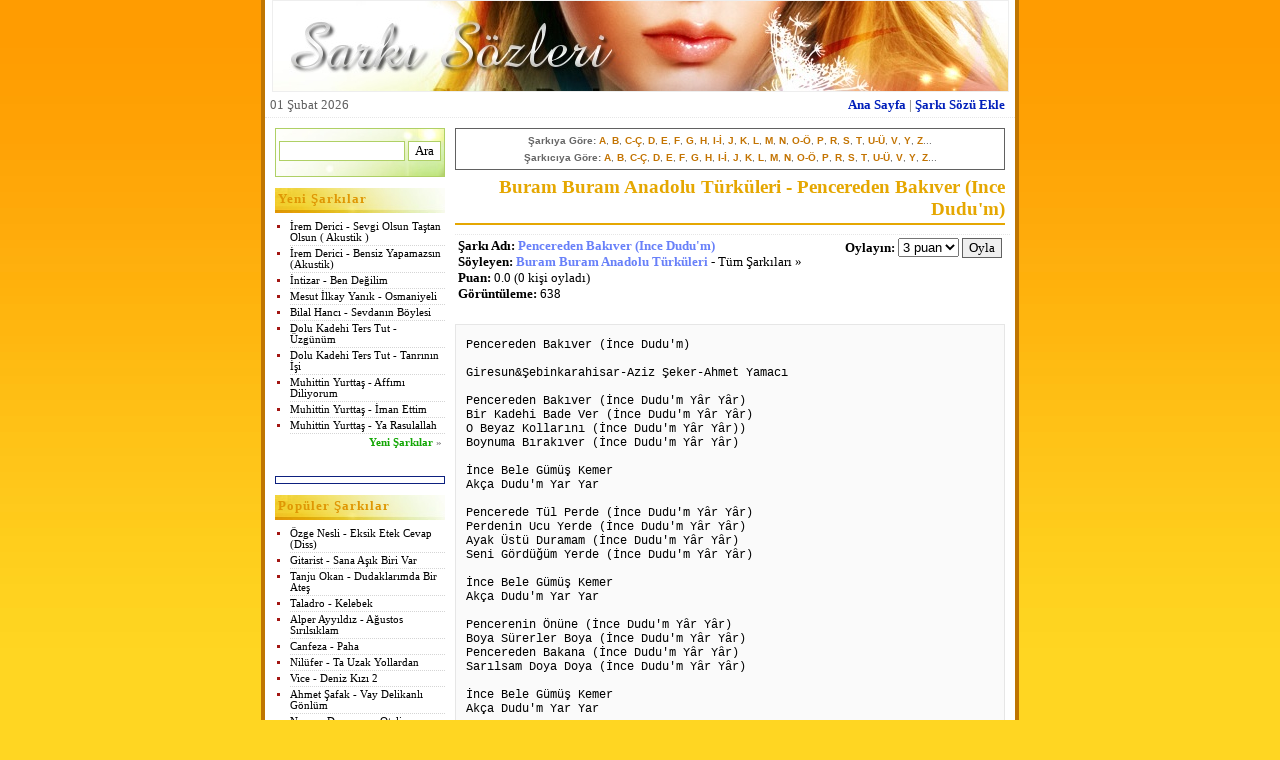

--- FILE ---
content_type: text/html
request_url: https://www.venus.gen.tr/sarki-sozleri/buram-buram-anadolu-turkuleri/pencereden-bakiver-ince-dudum.html
body_size: 109826
content:
<html><head><title>Buram Buram Anadolu Türküleri - Pencereden Bakıver (Ince Dudu'm)</title>
<meta http-equiv="Content-Type" content="text/html; charset=utf-8">
<meta http-equiv="Content-Language" content="TR">
<meta name="abstract" content="Şarkı Sözleri">
<meta name="description" content="Pencereden Bakıver (Ince Dudu'm) şarkı sözü ve sözleri (Buram Buram Anadolu Türküleri)">
<meta name="keywords" content="Buram Buram Anadolu Türküleri, Buram Buram Anadolu Türküleri şarkıları, Buram Buram Anadolu Türküleri şarkı sözü, Buram Buram Anadolu Türküleri şarkı sözleri, Pencereden Bakıver (Ince Dudu'm) şarkı sözü, Pencereden Bakıver (Ince Dudu'm) şarkısının sözleri, Pencereden Bakıver (Ince Dudu'm) şarkısı, şarkı sözleri, sarki sozleri, şarkı sözü, şarkısözleri, şarkısözü, şarkı, şarkısı, müzik, şarkı, sarki, sözü, sozu, türkçe, turkce, yabancı, music, popstar, mp3, mp3 download, bedava mp3, lyric, lyrics">
<link rel="stylesheet" href="../yeni_style.css" type="text/css">
<script language="javascript" src="../protection.js"></script>
</head><body><center>

<div class="main">
   <div class="logo"><a href="https://www.venus.gen.tr/sarki-sozleri/" title="Şarkı Sözleri"><img src="../sarkisozleri.jpg" alt="Şarkı Sözleri" /></a></div>
   <div class="header">
      <div class="datetime"><div>01 Şubat 2026</div></div>
      <div class="toplink"><div>
         <a href="../index.html">Ana Sayfa</a> |
         <a href="../ekle.html">Şarkı Sözü Ekle</a>
      </div></div>
   </div>
   <div class="container">
      <div class="menu"><div class="menuspace">

         <div class="search">
            <form name="form" method="post" action="../index.html">
            <input type="text" size="14" name="kelime" class="arama">
            <input type="submit" name="gonder" value="Ara" class="arama">
            </form>
         </div><br>

         <div class="menutitle">Yeni Şarkılar</div>
         <div class="menuitem"><ul>
         <li><a href="../irem-derici/sevgi-olsun-tastan-olsun-akustik-.html">İrem Derici - Sevgi Olsun Taştan Olsun ( Akustik )</a></li>
         <li><a href="../irem-derici/bensiz-yapamazsin-akustik.html">İrem Derici - Bensiz Yapamazsın (Akustik)</a></li>
         <li><a href="../intizar/ben-degilim.html">İntizar -  Ben Değilim</a></li>
         <li><a href="../mesut-ilkay-yanik/osmaniyeli.html">Mesut İlkay Yanık - Osmaniyeli</a></li>
         <li><a href="../bilal-hanci/sevdanin-boylesi.html">Bilal Hancı - Sevdanın Böylesi</a></li>
         <li><a href="../dolu-kadehi-ters-tut/uzgunum.html">Dolu Kadehi Ters Tut - Üzgünüm</a></li>
         <li><a href="../dolu-kadehi-ters-tut/tanrinin-isi.html">Dolu Kadehi Ters Tut - Tanrının İşi</a></li>
         <li><a href="../muhittin-yurttas/affimi-diliyorum.html">Muhittin Yurttaş - Affımı Diliyorum</a></li>
         <li><a href="../muhittin-yurttas/iman-ettim.html">Muhittin Yurttaş - İman Ettim</a></li>
         <li><a href="../muhittin-yurttas/ya-rasulallah.html">Muhittin Yurttaş - Ya Rasulallah</a></li>
         </ul></div>
         <div class="menulink"><a href="../yeniler.html">Yeni Şarkılar</a> »</div><br>

         <div class="sponsor4">
            <script type="text/javascript"><!--
               google_ad_client = "pub-8371023946673033";
               google_ad_slot = "6140501041";
               google_ad_width = 160;
               google_ad_height = 90;
               //-->
            </script>
            <script type="text/javascript" src="http://pagead2.googlesyndication.com/pagead/show_ads.js"></script>
         </div><br>

         <div class="menutitle">Popüler Şarkılar</div>
         <div class="menuitem"><ul>
         <li><a href="../ozge-nesli/eksik-etek-cevap-diss.html">Özge Nesli - Eksik Etek Cevap (Diss)</a></li>
         <li><a href="../gitarist/sana-asik-biri-var.html">Gitarist - Sana Aşık Biri Var</a></li>
         <li><a href="../tanju-okan/dudaklarimda-bir-ates.html">Tanju Okan - Dudaklarımda Bir Ateş</a></li>
         <li><a href="../taladro/kelebek.html">Taladro - Kelebek</a></li>
         <li><a href="../alper-ayyildiz/agustos-sirilsiklam.html">Alper Ayyıldız - Ağustos Sırılsıklam</a></li>
         <li><a href="../canfeza/paha.html">Canfeza - Paha</a></li>
         <li><a href="../nilufer/ta-uzak-yollardan.html">Nilüfer - Ta Uzak Yollardan</a></li>
         <li><a href="../vice/deniz-kizi-2.html">Vice - Deniz Kızı 2</a></li>
         <li><a href="../ahmet-safak/vay-delikanli-gonlum.html">Ahmet Şafak - Vay Delikanlı Gönlüm</a></li>
         <li><a href="../norm/depresyon-oteli.html">Norm - Depresyon Oteli</a></li>
         </ul></div>
         <div class="menulink"><a href="../populer.html">Popüler Şarkılar</a> »</div><br>

      </div></div>
      <div class="content">

      <div class="lyrics">
         <b>Şarkıya Göre:</b> <a href="../sozler-a.html">A</a>, <a href="../sozler-b.html">B</a>, <a href="../sozler-c.html">C-Ç</a>, <a href="../sozler-d.html">D</a>, <a href="../sozler-e.html">E</a>, <a href="../sozler-f.html">F</a>, <a href="../sozler-g.html">G</a>, <a href="../sozler-h.html">H</a>, <a href="../sozler-i.html">I-İ</a>, <a href="../sozler-j.html">J</a>, <a href="../sozler-k.html">K</a>, <a href="../sozler-l.html">L</a>, <a href="../sozler-m.html">M</a>, <a href="../sozler-n.html">N</a>, <a href="../sozler-o.html">O-Ö</a>, <a href="../sozler-p.html">P</a>, <a href="../sozler-r.html">R</a>, <a href="../sozler-s.html">S</a>, <a href="../sozler-t.html">T</a>, <a href="../sozler-u.html">U-Ü</a>, <a href="../sozler-v.html">V</a>, <a href="../sozler-y.html">Y</a>, <a href="../sozler-z.html">Z</a>...<br>
         <b>Şarkıcıya Göre:</b> <a href="../soyleyen-a.html">A</a>, <a href="../soyleyen-b.html">B</a>, <a href="../soyleyen-c.html">C-Ç</a>, <a href="../soyleyen-d.html">D</a>, <a href="../soyleyen-e.html">E</a>, <a href="../soyleyen-f.html">F</a>, <a href="../soyleyen-g.html">G</a>, <a href="../soyleyen-h.html">H</a>, <a href="../soyleyen-i.html">I-İ</a>, <a href="../soyleyen-j.html">J</a>, <a href="../soyleyen-k.html">K</a>, <a href="../soyleyen-l.html">L</a>, <a href="../soyleyen-m.html">M</a>, <a href="../soyleyen-n.html">N</a>, <a href="../soyleyen-o.html">O-Ö</a>, <a href="../soyleyen-p.html">P</a>, <a href="../soyleyen-r.html">R</a>, <a href="../soyleyen-s.html">S</a>, <a href="../soyleyen-t.html">T</a>, <a href="../soyleyen-u.html">U-Ü</a>, <a href="../soyleyen-v.html">V</a>, <a href="../soyleyen-y.html">Y</a>, <a href="../soyleyen-z.html">Z</a>...
      </div>

         <div class="title">Buram Buram Anadolu Türküleri - Pencereden Bakıver (Ince Dudu'm)</div>
         <div class="sponsor3">
            <script type="text/javascript"><!--
            google_ad_client = "pub-8371023946673033";
            google_ad_slot = "7705337308";
            google_ad_width = 468;
            google_ad_height = 60;
            //-->
            </script>
           <script type="text/javascript" src="http://pagead2.googlesyndication.com/pagead/show_ads.js"></script>
         </div>
         <div>
            <div class="detay"><div>
            <b>Şarkı Adı:</b> <a href="../buram-buram-anadolu-turkuleri/pencereden-bakiver-ince-dudum.html" title="Pencereden Bakıver (Ince Dudu'm) Şarkısı">Pencereden Bakıver (Ince Dudu'm)</a><br>
            <b>Söyleyen:</b> <a href="../buram-buram-anadolu-turkuleri/" title="Buram Buram Anadolu Türküleri Söylediği Şarkıların Sözleri">Buram Buram Anadolu Türküleri</a> - Tüm Şarkıları »<br>
            <b>Puan:</b> 0.0 (0 kişi oyladı)<br>
            <b>Görüntüleme:</b> 638<br><br>
            </div></div>
            <div class="oylama"><div>
               <form name="oyla" method="post" action="../index.php">
               <b>Oylayın:</b><input type="hidden" name="id" value="309170">
               <select name="puan"><option value="1">1 puan</option><option value="2">2 puan</option><option value="3" selected>3 puan</option><option value="4">4 puan</option><option value="5">5 puan</option></select>
               <input type="submit" name="oyla" value="Oyla"></form>
            </div></div>
         </div>
         <div style="clear: both;"></div>
         <div class="lyrictext"><div>Pencereden Bakıver (İnce Dudu'm)       <br><br>Giresun&Şebinkarahisar-Aziz Şeker-Ahmet Yamacı <br><br>Pencereden Bakıver (İnce Dudu'm Yâr Yâr)<br>Bir Kadehi Bade Ver (İnce Dudu'm Yâr Yâr)<br>O Beyaz Kollarını (İnce Dudu'm Yâr Yâr))<br>Boynuma Bırakıver (İnce Dudu'm Yâr Yâr)<br><br> İnce Bele Gümüş Kemer<br> Akça Dudu'm Yar Yar <br><br>Pencerede Tül Perde (İnce Dudu'm Yâr Yâr)<br>Perdenin Ucu Yerde (İnce Dudu'm Yâr Yâr)<br>Ayak Üstü Duramam (İnce Dudu'm Yâr Yâr)<br>Seni Gördüğüm Yerde (İnce Dudu'm Yâr Yâr)<br><br> İnce Bele Gümüş Kemer<br> Akça Dudu'm Yar Yar <br><br>Pencerenin Önüne (İnce Dudu'm Yâr Yâr)<br>Boya Sürerler Boya (İnce Dudu'm Yâr Yâr)<br>Pencereden Bakana (İnce Dudu'm Yâr Yâr)<br>Sarılsam Doya Doya (İnce Dudu'm Yâr Yâr)<br><br> İnce Bele Gümüş Kemer<br> Akça Dudu'm Yar Yar</div></div>
         <div class="subtitle">Yorumlar</div><br>
      <div class="commentnc">
         Hiç Yorum Gönderilmemiş!<br><br>
      </div>
         <div class="addcomment">
         <form name="addcomment" method="post" action="../index.php">
         <input type="hidden" name="id" value="309170">
         <table border="0" cellspacing="0" cellpadding="0" width="400">
         <tr>
            <td class="liste1">Adınız:</td>
            <td class="liste2"><input type="text" name="user" value="" size="24"></td>
         </tr>
         <tr>
            <td class="liste1">E-Mail:</td>
            <td class="liste2"><input type="text" name="mail" value="" size="32"></td>
         </tr>
         <tr>
            <td class="liste1">Yorum:</td>
            <td class="liste2"><textarea cols="40" rows="5" name="comment"></textarea></td>
         </tr>
         <tr>
            <td class="liste1">&nbsp;</td>
            <td class="liste2"><input type="button" onclick="Check();" name="gonder" value="Gönder"></td>
         </tr>
         </table>
         </form>
      </div>
         <div class="sponsor3">
            <script type="text/javascript"><!--
            google_ad_client = "pub-8371023946673033";
            google_ad_slot = "7705337308";
            google_ad_width = 468;
            google_ad_height = 60;
            //-->
            </script>
           <script type="text/javascript" src="http://pagead2.googlesyndication.com/pagead/show_ads.js"></script>
         </div>
        <div class="subtitle">Buram Buram Anadolu Türküleri Şarkıları</div>
        <div class="liste">
         <div class="i1"><div class="i2"><a href="../buram-buram-anadolu-turkuleri/3ira-tsira.html" title="3ira & Tsira Şarkısının Sözleri">3ira & Tsira</a></div></div>
         <div class="i1"><div class="i2"><a href="../buram-buram-anadolu-turkuleri/a-bre-suluman-aga.html" title="A Bre Sülüman Aga Şarkısının Sözleri">A Bre Sülüman Aga</a></div></div>
         <div class="i1"><div class="i2"><a href="../buram-buram-anadolu-turkuleri/a-bugdeyim-bugdeyim.html" title="A Buðdeyim Buðdeyim Şarkısının Sözleri">A Buðdeyim Buðdeyim</a></div></div>
         <div class="i1"><div class="i2"><a href="../buram-buram-anadolu-turkuleri/a-giz-senin-adin-dudu.html" title="A Gýz Senin Adýn Dudu Şarkısının Sözleri">A Gýz Senin Adýn Dudu</a></div></div>
         <div class="i1"><div class="i2"><a href="../buram-buram-anadolu-turkuleri/a-gizim-sana-potin-alayim-mi.html" title="A Gýzým Sana Potin Alayým Mý Şarkısının Sözleri">A Gýzým Sana Potin Alayým Mý</a></div></div>
         <div class="i1"><div class="i2"><a href="../buram-buram-anadolu-turkuleri/a-guzel-dolan-da-gel.html" title="A Güzel Dolan Da Gel Şarkısının Sözleri">A Güzel Dolan Da Gel</a></div></div>
         <div class="i1"><div class="i2"><a href="../buram-buram-anadolu-turkuleri/a-guzel-dolan-da-gell.html" title="A Güzel Dolan Da Gell Şarkısının Sözleri">A Güzel Dolan Da Gell</a></div></div>
         <div class="i1"><div class="i2"><a href="../buram-buram-anadolu-turkuleri/a-istanbul-sen-bir-han-misin.html" title="A Ýstanbul Sen Bir Han Mýsýn Şarkısının Sözleri">A Ýstanbul Sen Bir Han Mýsýn</a></div></div>
         <div class="i1"><div class="i2"><a href="../buram-buram-anadolu-turkuleri/a-istanbul-sen-bir-han-misin-1.html" title="A Ýstanbul Sen Bir Han Mýsýn 1 Şarkısının Sözleri">A Ýstanbul Sen Bir Han Mýsýn 1</a></div></div>
         <div class="i1"><div class="i2"><a href="../buram-buram-anadolu-turkuleri/a-kizim-sana-potin-alayim-mi.html" title="A Kýzým Sana Potin Alayým Mý Şarkısının Sözleri">A Kýzým Sana Potin Alayým Mý</a></div></div>
         <div class="i1"><div class="i2"><a href="../buram-buram-anadolu-turkuleri/a-sevdigim-pir-misin.html" title="A Sevdiðim Pir Misin Şarkısının Sözleri">A Sevdiðim Pir Misin</a></div></div>
         <div class="i1"><div class="i2"><a href="../buram-buram-anadolu-turkuleri/aba-da-bir-kebe-de-bir-giyene.html" title="Aba Da Bir Kebe De Bir Giyene Şarkısının Sözleri">Aba Da Bir Kebe De Bir Giyene</a></div></div>
         <div class="i1"><div class="i2"><a href="../buram-buram-anadolu-turkuleri/abacilar-inisi-saatimin-gumusu.html" title="Abacýlar Ýniþi Saatimin Gümüþü Şarkısının Sözleri">Abacýlar Ýniþi Saatimin Gümüþü</a></div></div>
         <div class="i1"><div class="i2"><a href="../buram-buram-anadolu-turkuleri/abalimin-cepkeni-abali-zeybegi.html" title="Abalýmýn Cepkeni (Abalý Zeybeði) Şarkısının Sözleri">Abalýmýn Cepkeni (Abalý Zeybeði)</a></div></div>
         <div class="i1"><div class="i2"><a href="../buram-buram-anadolu-turkuleri/abdal-olsam-sallar-giysem-agnime.html" title="Abdal Olsam Þallar Giysem Aðnime Şarkısının Sözleri">Abdal Olsam Þallar Giysem Aðnime</a></div></div>
         <div class="i1"><div class="i2"><a href="../buram-buram-anadolu-turkuleri/abim-damat-oluyor.html" title="Abim Damat Oluyor Şarkısının Sözleri">Abim Damat Oluyor</a></div></div>
         <div class="i1"><div class="i2"><a href="../buram-buram-anadolu-turkuleri/abur-cubur-adam.html" title="Abur Cubur Adam Şarkısının Sözleri">Abur Cubur Adam</a></div></div>
         <div class="i1"><div class="i2"><a href="../buram-buram-anadolu-turkuleri/ac-kapiyi-ben-geldim.html" title="Aç Kapýyý Ben Geldim Şarkısının Sözleri">Aç Kapýyý Ben Geldim</a></div></div>
         <div class="i1"><div class="i2"><a href="../buram-buram-anadolu-turkuleri/acem-kizi.html" title="Acem Kýzý Şarkısının Sözleri">Acem Kýzý</a></div></div>
         <div class="i1"><div class="i2"><a href="../buram-buram-anadolu-turkuleri/acem-ulkesinde-eylesdim-galdim.html" title="Acem Ülkesinde Eyleþdim Galdým Şarkısının Sözleri">Acem Ülkesinde Eyleþdim Galdým</a></div></div>
         <div class="i1"><div class="i2"><a href="../buram-buram-anadolu-turkuleri/acep-bir-karuban-hane-bu-dunya.html" title="Acep Bir Karuban Hane Bu Dünya Şarkısının Sözleri">Acep Bir Karuban Hane Bu Dünya</a></div></div>
         <div class="i1"><div class="i2"><a href="../buram-buram-anadolu-turkuleri/aci-biberim.html" title="Acý Biberim Şarkısının Sözleri">Acý Biberim</a></div></div>
         <div class="i1"><div class="i2"><a href="../buram-buram-anadolu-turkuleri/aci-biberim-aci.html" title="Acý Biberim Acý Şarkısının Sözleri">Acý Biberim Acý</a></div></div>
         <div class="i1"><div class="i2"><a href="../buram-buram-anadolu-turkuleri/aci-olum.html" title="Acý Ölüm Şarkısının Sözleri">Acý Ölüm</a></div></div>
         <div class="i1"><div class="i2"><a href="../buram-buram-anadolu-turkuleri/acigim-yok-kapalim-yok.html" title="Açýðým Yok Kapalým Yok Şarkısının Sözleri">Açýðým Yok Kapalým Yok</a></div></div>
         <div class="i1"><div class="i2"><a href="../buram-buram-anadolu-turkuleri/acil-ey-omrumun-vari.html" title="Açýl Ey Ömrümün Varý Şarkısının Sözleri">Açýl Ey Ömrümün Varý</a></div></div>
         <div class="i1"><div class="i2"><a href="../buram-buram-anadolu-turkuleri/acil-ey-omrumun-vari-2.html" title="Açýl Ey Ömrümün Varý-2 Şarkısının Sözleri">Açýl Ey Ömrümün Varý-2</a></div></div>
         <div class="i1"><div class="i2"><a href="../buram-buram-anadolu-turkuleri/acil-mor-menevsem.html" title="Açýl Mor Menevþem Şarkısının Sözleri">Açýl Mor Menevþem</a></div></div>
         <div class="i1"><div class="i2"><a href="../buram-buram-anadolu-turkuleri/acilar-icimde-kaldi.html" title="Acýlar Ýçimde Kaldý Şarkısının Sözleri">Acýlar Ýçimde Kaldý</a></div></div>
         <div class="i1"><div class="i2"><a href="../buram-buram-anadolu-turkuleri/acildi-laleler-guller.html" title="Açýldý Laleler Güller Şarkısının Sözleri">Açýldý Laleler Güller</a></div></div>
         <div class="i1"><div class="i2"><a href="../buram-buram-anadolu-turkuleri/acma-zuluflerin-yar-yellere-karsi.html" title="Açma Zülüflerin Yar Yellere Karþý Şarkısının Sözleri">Açma Zülüflerin Yar Yellere Karþý</a></div></div>
         <div class="i1"><div class="i2"><a href="../buram-buram-anadolu-turkuleri/actim-perdeyi-durnami-gordum.html" title="Açtým Perdeyi Durnamý Gördüm Şarkısının Sözleri">Açtým Perdeyi Durnamý Gördüm</a></div></div>
         <div class="i1"><div class="i2"><a href="../buram-buram-anadolu-turkuleri/ada-yolu-kestane.html" title="Ada Yolu Kestane Şarkısının Sözleri">Ada Yolu Kestane</a></div></div>
         <div class="i1"><div class="i2"><a href="../buram-buram-anadolu-turkuleri/adakoy-deresi-tasmis-geliyor.html" title="Adaköy Deresi Taþmýþ Geliyor Şarkısının Sözleri">Adaköy Deresi Taþmýþ Geliyor</a></div></div>
         <div class="i1"><div class="i2"><a href="../buram-buram-anadolu-turkuleri/adalardan-ciktim-yayan.html" title="Adalardan Çýktým Yayan Şarkısının Sözleri">Adalardan Çýktým Yayan</a></div></div>
         <div class="i1"><div class="i2"><a href="../buram-buram-anadolu-turkuleri/adaletin-bu-mu-dunya.html" title="Adaletin Bu Mu Dünya Şarkısının Sözleri">Adaletin Bu Mu Dünya</a></div></div>
         <div class="i1"><div class="i2"><a href="../buram-buram-anadolu-turkuleri/adam-agladan-oldum.html" title="Adam Aðladan Oldum Şarkısının Sözleri">Adam Aðladan Oldum</a></div></div>
         <div class="i1"><div class="i2"><a href="../buram-buram-anadolu-turkuleri/adana-kopru-basi.html" title="Adana Köprü Baþý Şarkısının Sözleri">Adana Köprü Baþý</a></div></div>
         <div class="i1"><div class="i2"><a href="../buram-buram-anadolu-turkuleri/adananin-yollari-taslik.html" title="Adana'nýn Yollarý Taþlýk Şarkısının Sözleri">Adana'nýn Yollarý Taþlýk</a></div></div>
         <div class="i1"><div class="i2"><a href="../buram-buram-anadolu-turkuleri/adananin-yollari-tastan.html" title="Adana'nýn Yollarý Taþtan Şarkısının Sözleri">Adana'nýn Yollarý Taþtan</a></div></div>
         <div class="i1"><div class="i2"><a href="../buram-buram-anadolu-turkuleri/adatepe.html" title="Adatepe Şarkısının Sözleri">Adatepe</a></div></div>
         <div class="i1"><div class="i2"><a href="../buram-buram-anadolu-turkuleri/adem-gardas-dedim-geldim-yanina.html" title="Adem Gardaþ Dedim Geldim Yanýna Şarkısının Sözleri">Adem Gardaþ Dedim Geldim Yanýna</a></div></div>
         <div class="i1"><div class="i2"><a href="../buram-buram-anadolu-turkuleri/adil-efendi-uh.html" title="Adil Efendi (U.h.) Şarkısının Sözleri">Adil Efendi (U.h.)</a></div></div>
         <div class="i1"><div class="i2"><a href="../buram-buram-anadolu-turkuleri/adilemin-uc-boncuklu-hasiri.html" title="Adile'min Üç Boncuklu Hasýrý Şarkısının Sözleri">Adile'min Üç Boncuklu Hasýrý</a></div></div>
         <div class="i1"><div class="i2"><a href="../buram-buram-anadolu-turkuleri/adim-adim-hak-yoluna-varayim.html" title="Adým Adým Hak Yoluna Varayým Şarkısının Sözleri">Adým Adým Hak Yoluna Varayým</a></div></div>
         <div class="i1"><div class="i2"><a href="../buram-buram-anadolu-turkuleri/adini-sevdigim-avsar-beyleri.html" title="Adýný Sevdiðim Avþar Beyleri Şarkısının Sözleri">Adýný Sevdiðim Avþar Beyleri</a></div></div>
         <div class="i1"><div class="i2"><a href="../buram-buram-anadolu-turkuleri/adiyaman-yolu-yaman.html" title="Adýyaman Yolu Yaman Şarkısının Sözleri">Adýyaman Yolu Yaman</a></div></div>
         <div class="i1"><div class="i2"><a href="../buram-buram-anadolu-turkuleri/afiyonun-ortasinda-galesi-var.html" title="Afiyon'un Ortasýnda Galesi Var Şarkısının Sözleri">Afiyon'un Ortasýnda Galesi Var</a></div></div>
         <div class="i1"><div class="i2"><a href="../buram-buram-anadolu-turkuleri/ag-deveyi-duzde-gordum.html" title="Að Deveyi Düzde Gördüm Şarkısının Sözleri">Að Deveyi Düzde Gördüm</a></div></div>
         <div class="i1"><div class="i2"><a href="../buram-buram-anadolu-turkuleri/ag-elime-mor-kinalar-yaktilar.html" title="Að Elime Mor Kýnalar Yaktýlar Şarkısının Sözleri">Að Elime Mor Kýnalar Yaktýlar</a></div></div>
         <div class="i1"><div class="i2"><a href="../buram-buram-anadolu-turkuleri/ag-ellerin-sala-sala-gelen-yar-uh.html" title="Að Ellerin Sala Sala Gelen Yar (U.h.) Şarkısının Sözleri">Að Ellerin Sala Sala Gelen Yar (U.h.)</a></div></div>
         <div class="i1"><div class="i2"><a href="../buram-buram-anadolu-turkuleri/ag-gelin-de-indi-mola-yayladan.html" title="Að Gelin De Ýndi M'ola Yayladan Şarkısının Sözleri">Að Gelin De Ýndi M'ola Yayladan</a></div></div>
         <div class="i1"><div class="i2"><a href="../buram-buram-anadolu-turkuleri/ag-gul-ile-kirmizi-gul.html" title="Að Gül Ýle Kýrmýzý Gül Şarkısının Sözleri">Að Gül Ýle Kýrmýzý Gül</a></div></div>
         <div class="i1"><div class="i2"><a href="../buram-buram-anadolu-turkuleri/ag-keci-gelmis-de-oglagin-ister.html" title="Að Keçi Gelmiþ De Oðlaðýn Ýster Şarkısının Sözleri">Að Keçi Gelmiþ De Oðlaðýn Ýster</a></div></div>
         <div class="i1"><div class="i2"><a href="../buram-buram-anadolu-turkuleri/agaci-budamadim.html" title="Aðacý Budamadým Şarkısının Sözleri">Aðacý Budamadým</a></div></div>
         <div class="i1"><div class="i2"><a href="../buram-buram-anadolu-turkuleri/agacliktan-arar-gelir.html" title="Aðaçlýktan Arar Gelir Şarkısının Sözleri">Aðaçlýktan Arar Gelir</a></div></div>
         <div class="i1"><div class="i2"><a href="../buram-buram-anadolu-turkuleri/agalar-gurbetten-geldim.html" title="Aðalar Gurbetten Geldim Şarkısının Sözleri">Aðalar Gurbetten Geldim</a></div></div>
         <div class="i1"><div class="i2"><a href="../buram-buram-anadolu-turkuleri/agam-suleyman.html" title="Aðam Süleyman Şarkısının Sözleri">Aðam Süleyman</a></div></div>
         <div class="i1"><div class="i2"><a href="../buram-buram-anadolu-turkuleri/agarmis-saclarin-uh.html" title="Aðarmýþ Saçlarýn (U.h.) Şarkısının Sözleri">Aðarmýþ Saçlarýn (U.h.)</a></div></div>
         <div class="i1"><div class="i2"><a href="../buram-buram-anadolu-turkuleri/agasar-dereleri.html" title="Aðasar Dereleri Şarkısının Sözleri">Aðasar Dereleri</a></div></div>
         <div class="i1"><div class="i2"><a href="../buram-buram-anadolu-turkuleri/agasarin-balini-oy-asiye-asiye.html" title="Aðasar'ýn Balýný (Oy Asiye Asiye) Şarkısının Sözleri">Aðasar'ýn Balýný (Oy Asiye Asiye)</a></div></div>
         <div class="i1"><div class="i2"><a href="../buram-buram-anadolu-turkuleri/aggul-seni-camekanda-gormusler-uh.html" title="Aðgül Seni Camekanda Görmüþler (U.h.) Şarkısının Sözleri">Aðgül Seni Camekanda Görmüþler (U.h.)</a></div></div>
         <div class="i1"><div class="i2"><a href="../buram-buram-anadolu-turkuleri/agilin-alti-kenger-mahmut-bey.html" title="Aðýlýn Altý Kenger (Mahmut Bey) Şarkısının Sözleri">Aðýlýn Altý Kenger (Mahmut Bey)</a></div></div>
         <div class="i1"><div class="i2"><a href="../buram-buram-anadolu-turkuleri/agit-tanirli-huseyinin-agidi.html" title="Aðýt (Tanýrlý Hüseyin'in Aðýdý) Şarkısının Sözleri">Aðýt (Tanýrlý Hüseyin'in Aðýdý)</a></div></div>
         <div class="i1"><div class="i2"><a href="../buram-buram-anadolu-turkuleri/agla-gonul-yine-bugun-aglamanin-zamani-geldi.html" title="Aðla Gönül Yine Bugün Aðlamanýn Zamaný Geldi Şarkısının Sözleri">Aðla Gönül Yine Bugün Aðlamanýn Zamaný Geldi</a></div></div>
         <div class="i1"><div class="i2"><a href="../buram-buram-anadolu-turkuleri/agla-sazim.html" title="Aðla Sazým Şarkısının Sözleri">Aðla Sazým</a></div></div>
         <div class="i1"><div class="i2"><a href="../buram-buram-anadolu-turkuleri/aglama.html" title="Aðlama Şarkısının Sözleri">Aðlama</a></div></div>
         <div class="i1"><div class="i2"><a href="../buram-buram-anadolu-turkuleri/aglama-ceylan-balasi.html" title="Aðlama Ceylan Balasý Şarkısının Sözleri">Aðlama Ceylan Balasý</a></div></div>
         <div class="i1"><div class="i2"><a href="../buram-buram-anadolu-turkuleri/aglama-gulum.html" title="Aðlama Gülüm Şarkısının Sözleri">Aðlama Gülüm</a></div></div>
         <div class="i1"><div class="i2"><a href="../buram-buram-anadolu-turkuleri/aglama-kazibem-sizlama-kazibem.html" title="Aðlama Kazibe'm Sýzlama Kazibe'm Şarkısının Sözleri">Aðlama Kazibe'm Sýzlama Kazibe'm</a></div></div>
         <div class="i1"><div class="i2"><a href="../buram-buram-anadolu-turkuleri/aglama-yar-aglama.html" title="Aðlama Yar Aðlama Şarkısının Sözleri">Aðlama Yar Aðlama</a></div></div>
         <div class="i1"><div class="i2"><a href="../buram-buram-anadolu-turkuleri/aglamanin-vakti-gecti-uh.html" title="Aðlamanýn Vakti Geçti (Uh) Şarkısının Sözleri">Aðlamanýn Vakti Geçti (Uh)</a></div></div>
         <div class="i1"><div class="i2"><a href="../buram-buram-anadolu-turkuleri/aglar-da-gezerim-daglar-basinda.html" title="Aðlar Da Gezerim Daðlar Baþýnda Şarkısının Sözleri">Aðlar Da Gezerim Daðlar Baþýnda</a></div></div>
         <div class="i1"><div class="i2"><a href="../buram-buram-anadolu-turkuleri/aglarim-caglar-gibi.html" title="Aðlarým Çaðlar Gibi Şarkısının Sözleri">Aðlarým Çaðlar Gibi</a></div></div>
         <div class="i1"><div class="i2"><a href="../buram-buram-anadolu-turkuleri/aglarim-icin-icin.html" title="Aðlarým Ýçin Ýçin Şarkısının Sözleri">Aðlarým Ýçin Ýçin</a></div></div>
         <div class="i1"><div class="i2"><a href="../buram-buram-anadolu-turkuleri/aglasam-mi.html" title="Aðlasam Mý Şarkısının Sözleri">Aðlasam Mý</a></div></div>
         <div class="i1"><div class="i2"><a href="../buram-buram-anadolu-turkuleri/aglatma-gelem.html" title="Aðlatma Gelem Şarkısının Sözleri">Aðlatma Gelem</a></div></div>
         <div class="i1"><div class="i2"><a href="../buram-buram-anadolu-turkuleri/agri-dagin-eteginde.html" title="Aðrý Daðýn Eteðinde Şarkısının Sözleri">Aðrý Daðýn Eteðinde</a></div></div>
         <div class="i1"><div class="i2"><a href="../buram-buram-anadolu-turkuleri/agri-dagindan-uctum.html" title="Aðrý Daðýndan Uçtum Şarkısının Sözleri">Aðrý Daðýndan Uçtum</a></div></div>
         <div class="i1"><div class="i2"><a href="../buram-buram-anadolu-turkuleri/ah-bir-ates-ver.html" title="Ah Bir Ateþ Ver Şarkısının Sözleri">Ah Bir Ateþ Ver</a></div></div>
         <div class="i1"><div class="i2"><a href="../buram-buram-anadolu-turkuleri/ah-bugdayim-bugdayim.html" title="Ah Buðdayým Buðdayým Şarkısının Sözleri">Ah Buðdayým Buðdayým</a></div></div>
         <div class="i1"><div class="i2"><a href="../buram-buram-anadolu-turkuleri/ah-daglar-serin-daglar.html" title="Ah Daðlar Serin Daðlar Şarkısının Sözleri">Ah Daðlar Serin Daðlar</a></div></div>
         <div class="i1"><div class="i2"><a href="../buram-buram-anadolu-turkuleri/ah-edip-aglama-zulfu-siyahim.html" title="Ah Edip Aðlama Zülfü Siyahým Şarkısının Sözleri">Ah Edip Aðlama Zülfü Siyahým</a></div></div>
         <div class="i1"><div class="i2"><a href="../buram-buram-anadolu-turkuleri/ah-edip-cirpinan-bulbule-dondum.html" title="Ah Edip Çýrpýnan Bülbüle Döndüm Şarkısının Sözleri">Ah Edip Çýrpýnan Bülbüle Döndüm</a></div></div>
         <div class="i1"><div class="i2"><a href="../buram-buram-anadolu-turkuleri/ah-elmadan-elmadan.html" title="Ah Elmadan Elmadan Şarkısının Sözleri">Ah Elmadan Elmadan</a></div></div>
         <div class="i1"><div class="i2"><a href="../buram-buram-anadolu-turkuleri/ah-ettim-yandi-ozum-igdeli-yar.html" title="Ah Ettim Yandý Özüm (Iðdeli Yar) Şarkısının Sözleri">Ah Ettim Yandý Özüm (Iðdeli Yar)</a></div></div>
         <div class="i1"><div class="i2"><a href="../buram-buram-anadolu-turkuleri/ah-hamamci-bu-hamama-guzellerden-kim.html" title="Ah Hamamcý Bu Hamama Güzellerden Kim... Şarkısının Sözleri">Ah Hamamcý Bu Hamama Güzellerden Kim...</a></div></div>
         <div class="i1"><div class="i2"><a href="../buram-buram-anadolu-turkuleri/ah-le-ana-le-ana.html" title="Ah Le Ana Le Ana Şarkısının Sözleri">Ah Le Ana Le Ana</a></div></div>
         <div class="i1"><div class="i2"><a href="../buram-buram-anadolu-turkuleri/ah-le-yar.html" title="Ah Le Yar Şarkısının Sözleri">Ah Le Yar</a></div></div>
         <div class="i1"><div class="i2"><a href="../buram-buram-anadolu-turkuleri/ah-nayim-nayim.html" title="Ah Nayim Nayim Şarkısının Sözleri">Ah Nayim Nayim</a></div></div>
         <div class="i1"><div class="i2"><a href="../buram-buram-anadolu-turkuleri/ah-ne-bakarsin-hayin.html" title="Ah Ne Bakarsýn Hayýn Şarkısının Sözleri">Ah Ne Bakarsýn Hayýn</a></div></div>
         <div class="i1"><div class="i2"><a href="../buram-buram-anadolu-turkuleri/ah-neyleyim-gonul-senin-elinden.html" title="Ah Neyleyim Gönül Senin Elinden Şarkısının Sözleri">Ah Neyleyim Gönül Senin Elinden</a></div></div>
         <div class="i1"><div class="i2"><a href="../buram-buram-anadolu-turkuleri/ah-oleyim-vah-oleyim.html" title="Ah Öleyim Vah Öleyim Şarkısının Sözleri">Ah Öleyim Vah Öleyim</a></div></div>
         <div class="i1"><div class="i2"><a href="../buram-buram-anadolu-turkuleri/ah-su-yolu-su-yolu.html" title="Ah Su Yolu Su Yolu Şarkısının Sözleri">Ah Su Yolu Su Yolu</a></div></div>
         <div class="i1"><div class="i2"><a href="../buram-buram-anadolu-turkuleri/ah-tren-kara-tren.html" title="Ah Tren Kara Tren Şarkısının Sözleri">Ah Tren Kara Tren</a></div></div>
         <div class="i1"><div class="i2"><a href="../buram-buram-anadolu-turkuleri/ah-ya-benim-kirmizica-gulum.html" title="Ah Ya Benim Kýrmýzýca Gülüm Şarkısının Sözleri">Ah Ya Benim Kýrmýzýca Gülüm</a></div></div>
         <div class="i1"><div class="i2"><a href="../buram-buram-anadolu-turkuleri/ahcigi-yolladim-urum-eline-ahcik.html" title="Ahçiði Yolladým Urum Eline (Ahçik) Şarkısının Sözleri">Ahçiði Yolladým Urum Eline (Ahçik)</a></div></div>
         <div class="i1"><div class="i2"><a href="../buram-buram-anadolu-turkuleri/ahdine-vefa-etmeyen.html" title="Ahdine Vefa Etmeyen Şarkısının Sözleri">Ahdine Vefa Etmeyen</a></div></div>
         <div class="i1"><div class="i2"><a href="../buram-buram-anadolu-turkuleri/ahirim-sensin.html" title="Ahirim Sensin Şarkısının Sözleri">Ahirim Sensin</a></div></div>
         <div class="i1"><div class="i2"><a href="../buram-buram-anadolu-turkuleri/ahirinda-bu-dert-beni-oldurur.html" title="Ahýrýnda Bu Dert Beni Öldürür Şarkısının Sözleri">Ahýrýnda Bu Dert Beni Öldürür</a></div></div>
         <div class="i1"><div class="i2"><a href="../buram-buram-anadolu-turkuleri/ahirkoyun-meseleri.html" title="Ahýrköy'ün Meþeleri Şarkısının Sözleri">Ahýrköy'ün Meþeleri</a></div></div>
         <div class="i1"><div class="i2"><a href="../buram-buram-anadolu-turkuleri/ahlatin-altinda-kucuk-iskele.html" title="Ahlat'ýn Altýnda Küçük Ýskele Şarkısının Sözleri">Ahlat'ýn Altýnda Küçük Ýskele</a></div></div>
         <div class="i1"><div class="i2"><a href="../buram-buram-anadolu-turkuleri/ahmet-ahmet-diye.html" title="Ahmet Ahmet Diye Şarkısının Sözleri">Ahmet Ahmet Diye</a></div></div>
         <div class="i1"><div class="i2"><a href="../buram-buram-anadolu-turkuleri/ahmet-beyin-bir-kuheylan-ati-var.html" title="Ahmet Bey'in Bir Küheylan Atý Var Şarkısının Sözleri">Ahmet Bey'in Bir Küheylan Atý Var</a></div></div>
         <div class="i1"><div class="i2"><a href="../buram-buram-anadolu-turkuleri/ahu-dilber-senin-metahin-oldum.html" title="Ahu Dilber Senin Metahýn Oldum Şarkısının Sözleri">Ahu Dilber Senin Metahýn Oldum</a></div></div>
         <div class="i1"><div class="i2"><a href="../buram-buram-anadolu-turkuleri/ahu-gozlerini-sevdigim-dilber.html" title="Ahu Gözlerini Sevdiðim Dilber Şarkısının Sözleri">Ahu Gözlerini Sevdiðim Dilber</a></div></div>
         <div class="i1"><div class="i2"><a href="../buram-buram-anadolu-turkuleri/ahu-gozlerini-suzup-gelen-yar-ziyade.html" title="Ahu Gözlerini Süzüp Gelen Yar (Ziyade) Şarkısının Sözleri">Ahu Gözlerini Süzüp Gelen Yar (Ziyade)</a></div></div>
         <div class="i1"><div class="i2"><a href="../buram-buram-anadolu-turkuleri/ahu-gozlum-tut-elimden.html" title="Ahu Gözlüm Tut Elimden Şarkısının Sözleri">Ahu Gözlüm Tut Elimden</a></div></div>
         <div class="i1"><div class="i2"><a href="../buram-buram-anadolu-turkuleri/ak-calinin-dibinde-kavaga-bak-kavaga.html" title="Ak Çalýnýn Dibinde Kavaða Bak Kavaða Şarkısının Sözleri">Ak Çalýnýn Dibinde Kavaða Bak Kavaða</a></div></div>
         <div class="i1"><div class="i2"><a href="../buram-buram-anadolu-turkuleri/ak-cesmenin-taslari.html" title="Ak Çeþmenin Taþlarý Şarkısının Sözleri">Ak Çeþmenin Taþlarý</a></div></div>
         <div class="i1"><div class="i2"><a href="../buram-buram-anadolu-turkuleri/ak-devem-duzden-gelir.html" title="Ak Devem Düzden Gelir Şarkısının Sözleri">Ak Devem Düzden Gelir</a></div></div>
         <div class="i1"><div class="i2"><a href="../buram-buram-anadolu-turkuleri/ak-fasulle-oldu-mu.html" title="Ak Fasulle Oldu Mu Şarkısının Sözleri">Ak Fasulle Oldu Mu</a></div></div>
         <div class="i1"><div class="i2"><a href="../buram-buram-anadolu-turkuleri/ak-guvercin-olaydim.html" title="Ak Güvercin Olaydým Şarkısının Sözleri">Ak Güvercin Olaydým</a></div></div>
         <div class="i1"><div class="i2"><a href="../buram-buram-anadolu-turkuleri/ak-katir-tuzdan-gelir.html" title="Ak Katýr Tuzdan Gelir Şarkısının Sözleri">Ak Katýr Tuzdan Gelir</a></div></div>
         <div class="i1"><div class="i2"><a href="../buram-buram-anadolu-turkuleri/ak-koyunum-yuz-olsa.html" title="Ak Koyunum Yüz Olsa Şarkısının Sözleri">Ak Koyunum Yüz Olsa</a></div></div>
         <div class="i1"><div class="i2"><a href="../buram-buram-anadolu-turkuleri/ak-pinar-yapisina-gun-dogmus-kapisina.html" title="Ak Pýnar Yapýsýna Gün Doðmuþ Kapýsýna Şarkısının Sözleri">Ak Pýnar Yapýsýna Gün Doðmuþ Kapýsýna</a></div></div>
         <div class="i1"><div class="i2"><a href="../buram-buram-anadolu-turkuleri/ak-sinneye-vardim-koyun-yaymaya.html" title="Ak Sinne'ye Vardým Koyun Yaymaya Şarkısının Sözleri">Ak Sinne'ye Vardým Koyun Yaymaya</a></div></div>
         <div class="i1"><div class="i2"><a href="../buram-buram-anadolu-turkuleri/ak-tas-diye-beledigim.html" title="Ak Taþ Diye Belediðim Şarkısının Sözleri">Ak Taþ Diye Belediðim</a></div></div>
         <div class="i1"><div class="i2"><a href="../buram-buram-anadolu-turkuleri/ak-uzumu-uzumu.html" title="Ak Üzümü Üzümü Şarkısının Sözleri">Ak Üzümü Üzümü</a></div></div>
         <div class="i1"><div class="i2"><a href="../buram-buram-anadolu-turkuleri/akan-sular-ben-olsam.html" title="Akan Sular Ben Olsam Şarkısının Sözleri">Akan Sular Ben Olsam</a></div></div>
         <div class="i1"><div class="i2"><a href="../buram-buram-anadolu-turkuleri/akayi-dasli-dere.html" title="Akayý Daþlý Dere Şarkısının Sözleri">Akayý Daþlý Dere</a></div></div>
         <div class="i1"><div class="i2"><a href="../buram-buram-anadolu-turkuleri/akca-ferikler-ince-ferikler.html" title="Akça Ferikler Ýnce Ferikler Şarkısının Sözleri">Akça Ferikler Ýnce Ferikler</a></div></div>
         <div class="i1"><div class="i2"><a href="../buram-buram-anadolu-turkuleri/akcaalan-yolunu-dumanmi-aldi.html" title="Akçaalan Yolunu Dumanmý Aldý Şarkısının Sözleri">Akçaalan Yolunu Dumanmý Aldý</a></div></div>
         <div class="i1"><div class="i2"><a href="../buram-buram-anadolu-turkuleri/akcadagin-duzune.html" title="Akçadað'ýn Düzüne Şarkısının Sözleri">Akçadað'ýn Düzüne</a></div></div>
         <div class="i1"><div class="i2"><a href="../buram-buram-anadolu-turkuleri/akcayim-boydan-boya.html" title="Akçayým Boydan Boya Şarkısının Sözleri">Akçayým Boydan Boya</a></div></div>
         <div class="i1"><div class="i2"><a href="../buram-buram-anadolu-turkuleri/akcesmeden-sular-ictim-kanmadim.html" title="Akçeþmeden Sular Ýçtim Kanmadým Şarkısının Sözleri">Akçeþmeden Sular Ýçtim Kanmadým</a></div></div>
         <div class="i1"><div class="i2"><a href="../buram-buram-anadolu-turkuleri/akil-gel-beri-gel-beri.html" title="Akýl Gel Beri Gel Beri Şarkısının Sözleri">Akýl Gel Beri Gel Beri</a></div></div>
         <div class="i1"><div class="i2"><a href="../buram-buram-anadolu-turkuleri/aklim-fikrim-zay-eyledi-yar-benim.html" title="Aklým Fikrim Zay Eyledi Yar Benim Şarkısının Sözleri">Aklým Fikrim Zay Eyledi Yar Benim</a></div></div>
         <div class="i1"><div class="i2"><a href="../buram-buram-anadolu-turkuleri/aksam-arada-kaldi-1.html" title="Akþam Arada Kaldý-1 Şarkısının Sözleri">Akþam Arada Kaldý-1</a></div></div>
         <div class="i1"><div class="i2"><a href="../buram-buram-anadolu-turkuleri/aksam-asip-gidiyor.html" title="Akþam Aþýp Gidiyor Şarkısının Sözleri">Akþam Aþýp Gidiyor</a></div></div>
         <div class="i1"><div class="i2"><a href="../buram-buram-anadolu-turkuleri/aksam-oldu-gine-basti-kareler.html" title="Akþam Oldu Gine Bastý Kareler Şarkısının Sözleri">Akþam Oldu Gine Bastý Kareler</a></div></div>
         <div class="i1"><div class="i2"><a href="../buram-buram-anadolu-turkuleri/aksam-oldu-gun-dolasmaz.html" title="Akþam Oldu Gün Dolaþmaz Şarkısının Sözleri">Akþam Oldu Gün Dolaþmaz</a></div></div>
         <div class="i1"><div class="i2"><a href="../buram-buram-anadolu-turkuleri/aksam-oldu-yakamadim-gazimi.html" title="Akþam Oldu Yakamadým Gazýmý Şarkısının Sözleri">Akþam Oldu Yakamadým Gazýmý</a></div></div>
         <div class="i1"><div class="i2"><a href="../buram-buram-anadolu-turkuleri/aksam-olur-ben-yerime-yatamam-uh.html" title="Akþam Olur Ben Yerime Yatamam (U.h.) Şarkısının Sözleri">Akþam Olur Ben Yerime Yatamam (U.h.)</a></div></div>
         <div class="i1"><div class="i2"><a href="../buram-buram-anadolu-turkuleri/aksam-olur-garanliga-galirsin.html" title="Akþam Olur Garanlýða Galýrsýn Şarkısının Sözleri">Akþam Olur Garanlýða Galýrsýn</a></div></div>
         <div class="i1"><div class="i2"><a href="../buram-buram-anadolu-turkuleri/aksamdi-ezan-vakdi.html" title="Akþamdý Ezan Vakdý Şarkısının Sözleri">Akþamdý Ezan Vakdý</a></div></div>
         <div class="i1"><div class="i2"><a href="../buram-buram-anadolu-turkuleri/aksamin-vakti-gecti.html" title="Akþamýn Vakti Geçti Şarkısının Sözleri">Akþamýn Vakti Geçti</a></div></div>
         <div class="i1"><div class="i2"><a href="../buram-buram-anadolu-turkuleri/aksu-derler-adina.html" title="Aksu Derler Adýna Şarkısının Sözleri">Aksu Derler Adýna</a></div></div>
         <div class="i1"><div class="i2"><a href="../buram-buram-anadolu-turkuleri/al-alma-gonul-alma.html" title="Al Alma Gönül Alma Şarkısının Sözleri">Al Alma Gönül Alma</a></div></div>
         <div class="i1"><div class="i2"><a href="../buram-buram-anadolu-turkuleri/al-alma-kizil-alma.html" title="Al Alma Kýzýl Alma Şarkısının Sözleri">Al Alma Kýzýl Alma</a></div></div>
         <div class="i1"><div class="i2"><a href="../buram-buram-anadolu-turkuleri/al-almanin-dordunu.html" title="Al Almanýn Dördünü Şarkısının Sözleri">Al Almanýn Dördünü</a></div></div>
         <div class="i1"><div class="i2"><a href="../buram-buram-anadolu-turkuleri/al-almayi-daldan-al.html" title="Al Almayý Daldan Al Şarkısının Sözleri">Al Almayý Daldan Al</a></div></div>
         <div class="i1"><div class="i2"><a href="../buram-buram-anadolu-turkuleri/al-atta-yesil-kolan.html" title="Al At'ta Yeþil Kolan Şarkısının Sözleri">Al At'ta Yeþil Kolan</a></div></div>
         <div class="i1"><div class="i2"><a href="../buram-buram-anadolu-turkuleri/al-beni-yar.html" title="Al Beni Yar Şarkısının Sözleri">Al Beni Yar</a></div></div>
         <div class="i1"><div class="i2"><a href="../buram-buram-anadolu-turkuleri/al-birini-vur-birine.html" title="Al Birini Vur Birine Şarkısının Sözleri">Al Birini Vur Birine</a></div></div>
         <div class="i1"><div class="i2"><a href="../buram-buram-anadolu-turkuleri/al-bostanci-bir-bostan-ver-hastam-var.html" title="Al Bostancý Bir Bostan Ver Hastam Var Şarkısının Sözleri">Al Bostancý Bir Bostan Ver Hastam Var</a></div></div>
         <div class="i1"><div class="i2"><a href="../buram-buram-anadolu-turkuleri/al-cuha-mavi-cuha.html" title="Al Çuha Mavi Çuha Şarkısının Sözleri">Al Çuha Mavi Çuha</a></div></div>
         <div class="i1"><div class="i2"><a href="../buram-buram-anadolu-turkuleri/al-eline-galemi.html" title="Al Eline Galemi Şarkısının Sözleri">Al Eline Galemi</a></div></div>
         <div class="i1"><div class="i2"><a href="../buram-buram-anadolu-turkuleri/al-fadimem.html" title="Al Fadimem Şarkısının Sözleri">Al Fadimem</a></div></div>
         <div class="i1"><div class="i2"><a href="../buram-buram-anadolu-turkuleri/al-geydim-alsin-deye-hadi-gine-bindalli.html" title="Al Geydim Alsýn Deye (Hadi Gine Bindallý) Şarkısının Sözleri">Al Geydim Alsýn Deye (Hadi Gine Bindallý)</a></div></div>
         <div class="i1"><div class="i2"><a href="../buram-buram-anadolu-turkuleri/al-geydim-alsin-diye.html" title="Al Geydim Alsýn Diye Şarkısının Sözleri">Al Geydim Alsýn Diye</a></div></div>
         <div class="i1"><div class="i2"><a href="../buram-buram-anadolu-turkuleri/al-ipek-yesil-ipek.html" title="Al Ýpek Yeþil Ýpek Şarkısının Sözleri">Al Ýpek Yeþil Ýpek</a></div></div>
         <div class="i1"><div class="i2"><a href="../buram-buram-anadolu-turkuleri/al-isli-gey-al-eyle.html" title="Al Ýþli Gey Al Eyle Şarkısının Sözleri">Al Ýþli Gey Al Eyle</a></div></div>
         <div class="i1"><div class="i2"><a href="../buram-buram-anadolu-turkuleri/al-kadifenin-topu.html" title="Al Kadifenin Topu Şarkısının Sözleri">Al Kadifenin Topu</a></div></div>
         <div class="i1"><div class="i2"><a href="../buram-buram-anadolu-turkuleri/al-kahat-mavi-kahat.html" title="Al Kahat Mavi Kahat Şarkısının Sözleri">Al Kahat Mavi Kahat</a></div></div>
         <div class="i1"><div class="i2"><a href="../buram-buram-anadolu-turkuleri/al-kanlar-icinde-yatan-melegim.html" title="Al Kanlar Ýçinde Yatan Meleðim Şarkısının Sözleri">Al Kanlar Ýçinde Yatan Meleðim</a></div></div>
         <div class="i1"><div class="i2"><a href="../buram-buram-anadolu-turkuleri/al-mendil-sende-kalsin.html" title="Al Mendil Sende Kalsýn Şarkısının Sözleri">Al Mendil Sende Kalsýn</a></div></div>
         <div class="i1"><div class="i2"><a href="../buram-buram-anadolu-turkuleri/al-mendili-mendili.html" title="Al Mendili Mendili Şarkısının Sözleri">Al Mendili Mendili</a></div></div>
         <div class="i1"><div class="i2"><a href="../buram-buram-anadolu-turkuleri/al-mendilim-kaldi-kaya-basinda.html" title="Al Mendilim Kaldý Kaya Baþýnda Şarkısının Sözleri">Al Mendilim Kaldý Kaya Baþýnda</a></div></div>
         <div class="i1"><div class="i2"><a href="../buram-buram-anadolu-turkuleri/al-salim-mavi-salim.html" title="Al Þalým Mavi Þalým Şarkısının Sözleri">Al Þalým Mavi Þalým</a></div></div>
         <div class="i1"><div class="i2"><a href="../buram-buram-anadolu-turkuleri/al-su-mumu-eline-yak-demedim-mi.html" title="Al Þu Mumu Eline Yak Demedim Mi Şarkısının Sözleri">Al Þu Mumu Eline Yak Demedim Mi</a></div></div>
         <div class="i1"><div class="i2"><a href="../buram-buram-anadolu-turkuleri/al-tavandan-belleri-1.html" title="Al Tavandan Belleri-1 Şarkısının Sözleri">Al Tavandan Belleri-1</a></div></div>
         <div class="i1"><div class="i2"><a href="../buram-buram-anadolu-turkuleri/al-tavandan-belleri-2.html" title="Al Tavandan Belleri-2 Şarkısının Sözleri">Al Tavandan Belleri-2</a></div></div>
         <div class="i1"><div class="i2"><a href="../buram-buram-anadolu-turkuleri/al-yanak-allaniyor.html" title="Al Yanak Allanýyor Şarkısının Sözleri">Al Yanak Allanýyor</a></div></div>
         <div class="i1"><div class="i2"><a href="../buram-buram-anadolu-turkuleri/al-yanaktan-al-yanaktan.html" title="Al Yanaktan Al Yanaktan Şarkısının Sözleri">Al Yanaktan Al Yanaktan</a></div></div>
         <div class="i1"><div class="i2"><a href="../buram-buram-anadolu-turkuleri/al-yazmalim.html" title="Al Yazmalým Şarkısının Sözleri">Al Yazmalým</a></div></div>
         <div class="i1"><div class="i2"><a href="../buram-buram-anadolu-turkuleri/al-yazmam-dalda-kaldi.html" title="Al Yazmam Dalda Kaldý Şarkısının Sözleri">Al Yazmam Dalda Kaldý</a></div></div>
         <div class="i1"><div class="i2"><a href="../buram-buram-anadolu-turkuleri/al-yazmami-dureyim.html" title="Al Yazmamý Düreyim Şarkısının Sözleri">Al Yazmamý Düreyim</a></div></div>
         <div class="i1"><div class="i2"><a href="../buram-buram-anadolu-turkuleri/al-yazmanin-oyasi.html" title="Al Yazmanýn Oyasý Şarkısının Sözleri">Al Yazmanýn Oyasý</a></div></div>
         <div class="i1"><div class="i2"><a href="../buram-buram-anadolu-turkuleri/al-yesil-dokun-anneler.html" title="Al Yeþil Dökün Anneler Şarkısının Sözleri">Al Yeþil Dökün Anneler</a></div></div>
         <div class="i1"><div class="i2"><a href="../buram-buram-anadolu-turkuleri/al-yesil-giyinmis-geline-bakin.html" title="Al Yeþil Giyinmiþ Geline Bakýn Şarkısının Sözleri">Al Yeþil Giyinmiþ Geline Bakýn</a></div></div>
         <div class="i1"><div class="i2"><a href="../buram-buram-anadolu-turkuleri/al-yesil-giymis-allanir.html" title="Al Yeþil Giymiþ Allanýr Şarkısının Sözleri">Al Yeþil Giymiþ Allanýr</a></div></div>
         <div class="i1"><div class="i2"><a href="../buram-buram-anadolu-turkuleri/al-yorgan-atilmiyo-surmelim.html" title="Al Yorgan Atýlmýyo (Sürmelim) Şarkısının Sözleri">Al Yorgan Atýlmýyo (Sürmelim)</a></div></div>
         <div class="i1"><div class="i2"><a href="../buram-buram-anadolu-turkuleri/al-yuregim-senin-olsun.html" title="Al Yüreðim Senin Olsun Şarkısının Sözleri">Al Yüreðim Senin Olsun</a></div></div>
         <div class="i1"><div class="i2"><a href="../buram-buram-anadolu-turkuleri/ala-boz-dumanli-karli-dereler.html" title="Ala Boz Dumanlý Karlý Dereler Şarkısının Sözleri">Ala Boz Dumanlý Karlý Dereler</a></div></div>
         <div class="i1"><div class="i2"><a href="../buram-buram-anadolu-turkuleri/ala-corap-ormedim-kiymet.html" title="Ala Çorap Örmedim (Kýymet) Şarkısının Sözleri">Ala Çorap Örmedim (Kýymet)</a></div></div>
         <div class="i1"><div class="i2"><a href="../buram-buram-anadolu-turkuleri/ala-geyik-ne-boynunu-sallarsin.html" title="Ala Geyik Ne Boynunu Sallarsýn Şarkısının Sözleri">Ala Geyik Ne Boynunu Sallarsýn</a></div></div>
         <div class="i1"><div class="i2"><a href="../buram-buram-anadolu-turkuleri/ala-gozlerini-sevdigim-dilber.html" title="Ala Gözlerini Sevdiðim Dilber Şarkısının Sözleri">Ala Gözlerini Sevdiðim Dilber</a></div></div>
         <div class="i1"><div class="i2"><a href="../buram-buram-anadolu-turkuleri/ala-gozlu-nazli-pirim.html" title="Ala Gözlü Nazlý Pirim Şarkısının Sözleri">Ala Gözlü Nazlý Pirim</a></div></div>
         <div class="i1"><div class="i2"><a href="../buram-buram-anadolu-turkuleri/alam-basim-ben-dagin-asim.html" title="Alam Baþým Ben Daðýn Aþým Şarkısının Sözleri">Alam Baþým Ben Daðýn Aþým</a></div></div>
         <div class="i1"><div class="i2"><a href="../buram-buram-anadolu-turkuleri/alan-cayirlarinda-koyun-gudersin.html" title="Alan Çayýrlarýnda Koyun Güdersin Şarkısının Sözleri">Alan Çayýrlarýnda Koyun Güdersin</a></div></div>
         <div class="i1"><div class="i2"><a href="../buram-buram-anadolu-turkuleri/alaydim-elin-elime.html" title="Alaydým Elin Elime Şarkısının Sözleri">Alaydým Elin Elime</a></div></div>
         <div class="i1"><div class="i2"><a href="../buram-buram-anadolu-turkuleri/alcacik-duvar-ustu.html" title="Alçacýk Duvar Üstü Şarkısının Sözleri">Alçacýk Duvar Üstü</a></div></div>
         <div class="i1"><div class="i2"><a href="../buram-buram-anadolu-turkuleri/alcakta-yuksekte-yatan-erenler.html" title="Alçakta Yüksekte Yatan Erenler Şarkısının Sözleri">Alçakta Yüksekte Yatan Erenler</a></div></div>
         <div class="i1"><div class="i2"><a href="../buram-buram-anadolu-turkuleri/aldi-bu-yuregimi-derd-ile-sizi-uh.html" title="Aldý Bu Yüreðimi Derd Ýle Sýzý (U.h.) Şarkısının Sözleri">Aldý Bu Yüreðimi Derd Ýle Sýzý (U.h.)</a></div></div>
         <div class="i1"><div class="i2"><a href="../buram-buram-anadolu-turkuleri/aldin-aklimi-bir-bakista.html" title="Aldýn Aklýmý Bir Bakýþta Şarkısının Sözleri">Aldýn Aklýmý Bir Bakýþta</a></div></div>
         <div class="i1"><div class="i2"><a href="../buram-buram-anadolu-turkuleri/ali-beyim-tas-basinda-oturur.html" title="Ali Beyim Taþ Baþýnda Oturur Şarkısının Sözleri">Ali Beyim Taþ Baþýnda Oturur</a></div></div>
         <div class="i1"><div class="i2"><a href="../buram-buram-anadolu-turkuleri/ali-da-verin-benim-baritimi-sacmama.html" title="Alý Da Verin Benim Barýtýmý Saçmama Şarkısının Sözleri">Alý Da Verin Benim Barýtýmý Saçmama</a></div></div>
         <div class="i1"><div class="i2"><a href="../buram-buram-anadolu-turkuleri/ali-dagi-derler-de-daglarin-hasi.html" title="Ali Daðý Derler De Daðlarýn Hasý Şarkısının Sözleri">Ali Daðý Derler De Daðlarýn Hasý</a></div></div>
         <div class="i1"><div class="i2"><a href="../buram-buram-anadolu-turkuleri/ali-efenin-evleri-gonaga-yakin.html" title="Ali Efe'nin Evleri Gonaða Yakýn Şarkısının Sözleri">Ali Efe'nin Evleri Gonaða Yakýn</a></div></div>
         <div class="i1"><div class="i2"><a href="../buram-buram-anadolu-turkuleri/ali-gavak-kesiyor.html" title="Ali Gavak Kesiyor Şarkısının Sözleri">Ali Gavak Kesiyor</a></div></div>
         <div class="i1"><div class="i2"><a href="../buram-buram-anadolu-turkuleri/alim-armut-yer-misin.html" title="Ali'm Armut Yer Misin Şarkısının Sözleri">Ali'm Armut Yer Misin</a></div></div>
         <div class="i1"><div class="i2"><a href="../buram-buram-anadolu-turkuleri/alim-deresinin-delik-daslari.html" title="Alim Deresinin Delik Daþlarý Şarkısının Sözleri">Alim Deresinin Delik Daþlarý</a></div></div>
         <div class="i1"><div class="i2"><a href="../buram-buram-anadolu-turkuleri/alim-gitme-bazara.html" title="Ali'm Gitme Bazara Şarkısının Sözleri">Ali'm Gitme Bazara</a></div></div>
         <div class="i1"><div class="i2"><a href="../buram-buram-anadolu-turkuleri/alim-gitme-pazara.html" title="Ali'm Gitme Pazara Şarkısının Sözleri">Ali'm Gitme Pazara</a></div></div>
         <div class="i1"><div class="i2"><a href="../buram-buram-anadolu-turkuleri/alimin-camda-buldum-izini.html" title="Ali'min Çamda Buldum Ýzini Şarkısının Sözleri">Ali'min Çamda Buldum Ýzini</a></div></div>
         <div class="i1"><div class="i2"><a href="../buram-buram-anadolu-turkuleri/alinin-sirri.html" title="Ali'nin Sýrrý Şarkısının Sözleri">Ali'nin Sýrrý</a></div></div>
         <div class="i1"><div class="i2"><a href="../buram-buram-anadolu-turkuleri/alisimin-kaslari-kare.html" title="Aliþ'imin Kaþlarý Kare Şarkısının Sözleri">Aliþ'imin Kaþlarý Kare</a></div></div>
         <div class="i1"><div class="i2"><a href="../buram-buram-anadolu-turkuleri/aliverin-baglamami-calayim.html" title="Alýverin Baðlamamý Çalayým Şarkısının Sözleri">Alýverin Baðlamamý Çalayým</a></div></div>
         <div class="i1"><div class="i2"><a href="../buram-buram-anadolu-turkuleri/aliverin-dabancami-doldurem.html" title="Alýverin Dabancamý Doldurem Şarkısının Sözleri">Alýverin Dabancamý Doldurem</a></div></div>
         <div class="i1"><div class="i2"><a href="../buram-buram-anadolu-turkuleri/aliverin-sandigimdan-kurkumu.html" title="Alýverin Sandýðýmdan Kürkümü Şarkısının Sözleri">Alýverin Sandýðýmdan Kürkümü</a></div></div>
         <div class="i1"><div class="i2"><a href="../buram-buram-anadolu-turkuleri/allah-allah-dedik-ata-bindirdik.html" title="Allah Allah Dedik Ata Bindirdik Şarkısının Sözleri">Allah Allah Dedik Ata Bindirdik</a></div></div>
         <div class="i1"><div class="i2"><a href="../buram-buram-anadolu-turkuleri/allah-birdir-peygamber-hak.html" title="Allah Birdir Peygamber Hak Şarkısının Sözleri">Allah Birdir Peygamber Hak</a></div></div>
         <div class="i1"><div class="i2"><a href="../buram-buram-anadolu-turkuleri/alli-da-yemenim.html" title="Allý Da Yemenim Şarkısının Sözleri">Allý Da Yemenim</a></div></div>
         <div class="i1"><div class="i2"><a href="../buram-buram-anadolu-turkuleri/alli-durnam-bizim-ele-varirsan.html" title="Allý Durnam Bizim Ele Varýrsan Şarkısının Sözleri">Allý Durnam Bizim Ele Varýrsan</a></div></div>
         <div class="i1"><div class="i2"><a href="../buram-buram-anadolu-turkuleri/alli-gelin-girmis-bara.html" title="Allý Gelin Girmiþ Bara Şarkısının Sözleri">Allý Gelin Girmiþ Bara</a></div></div>
         <div class="i1"><div class="i2"><a href="../buram-buram-anadolu-turkuleri/alli-gelin-tas-basini-yol-eder.html" title="Allý Gelin Taþ Baþýný Yol Eder Şarkısının Sözleri">Allý Gelin Taþ Baþýný Yol Eder</a></div></div>
         <div class="i1"><div class="i2"><a href="../buram-buram-anadolu-turkuleri/alli-yazma-basinda.html" title="Allý Yazma Baþýnda Şarkısının Sözleri">Allý Yazma Baþýnda</a></div></div>
         <div class="i1"><div class="i2"><a href="../buram-buram-anadolu-turkuleri/allilar-daldan-dala-ip-gerdim.html" title="Allýlar Daldan Dala Ýp Gerdim Şarkısının Sözleri">Allýlar Daldan Dala Ýp Gerdim</a></div></div>
         <div class="i1"><div class="i2"><a href="../buram-buram-anadolu-turkuleri/almani-attim-harala.html" title="Almaný Attým Harala Şarkısının Sözleri">Almaný Attým Harala</a></div></div>
         <div class="i1"><div class="i2"><a href="../buram-buram-anadolu-turkuleri/altaydir-dag-dag-gezerim.html" title="Alt'aydýr Dað Dað Gezerim Şarkısının Sözleri">Alt'aydýr Dað Dað Gezerim</a></div></div>
         <div class="i1"><div class="i2"><a href="../buram-buram-anadolu-turkuleri/alti-kizlar.html" title="Altý Kýzlar Şarkısının Sözleri">Altý Kýzlar</a></div></div>
         <div class="i1"><div class="i2"><a href="../buram-buram-anadolu-turkuleri/altim-ustum-kac-kurusluk.html" title="Altým Üstüm Kaç Kuruþluk Şarkısının Sözleri">Altým Üstüm Kaç Kuruþluk</a></div></div>
         <div class="i1"><div class="i2"><a href="../buram-buram-anadolu-turkuleri/altin-nalin-geymis-sag-ayagina.html" title="Altýn Nalýn Geymiþ Sað Ayaðýna Şarkısının Sözleri">Altýn Nalýn Geymiþ Sað Ayaðýna</a></div></div>
         <div class="i1"><div class="i2"><a href="../buram-buram-anadolu-turkuleri/altin-tabakta-visne.html" title="Altýn Tabakta Viþne Şarkısının Sözleri">Altýn Tabakta Viþne</a></div></div>
         <div class="i1"><div class="i2"><a href="../buram-buram-anadolu-turkuleri/altin-tas-icinde-ginam-ezdiler.html" title="Altýn Tas Ýçinde Gýnam Ezdiler Şarkısının Sözleri">Altýn Tas Ýçinde Gýnam Ezdiler</a></div></div>
         <div class="i1"><div class="i2"><a href="../buram-buram-anadolu-turkuleri/altin-tasta-gul-kuruttum.html" title="Altýn Tasta Gül Kuruttum Şarkısının Sözleri">Altýn Tasta Gül Kuruttum</a></div></div>
         <div class="i1"><div class="i2"><a href="../buram-buram-anadolu-turkuleri/altin-yuzugum-kirildi.html" title="Altýn Yüzüðüm Kýrýldý Şarkısının Sözleri">Altýn Yüzüðüm Kýrýldý</a></div></div>
         <div class="i1"><div class="i2"><a href="../buram-buram-anadolu-turkuleri/altin-yuzuk-ulanmaz.html" title="Altýn Yüzük Ulanmaz Şarkısının Sözleri">Altýn Yüzük Ulanmaz</a></div></div>
         <div class="i1"><div class="i2"><a href="../buram-buram-anadolu-turkuleri/altin-yuzuk-var-benim.html" title="Altýn Yüzük Var Benim Şarkısının Sözleri">Altýn Yüzük Var Benim</a></div></div>
         <div class="i1"><div class="i2"><a href="../buram-buram-anadolu-turkuleri/altindandir-kapisinin-esigi.html" title="Altýndandýr Kapýsýnýn Eþiði Şarkısının Sözleri">Altýndandýr Kapýsýnýn Eþiði</a></div></div>
         <div class="i1"><div class="i2"><a href="../buram-buram-anadolu-turkuleri/altini-bozdurayim-1.html" title="Altýný Bozdurayým-1 Şarkısının Sözleri">Altýný Bozdurayým-1</a></div></div>
         <div class="i1"><div class="i2"><a href="../buram-buram-anadolu-turkuleri/altini-bozdurayim-2.html" title="Altýný Bozdurayým-2 Şarkısının Sözleri">Altýný Bozdurayým-2</a></div></div>
         <div class="i1"><div class="i2"><a href="../buram-buram-anadolu-turkuleri/altini-sarraf-bilir.html" title="Altýný Sarraf Bilir Şarkısının Sözleri">Altýný Sarraf Bilir</a></div></div>
         <div class="i1"><div class="i2"><a href="../buram-buram-anadolu-turkuleri/altun-hizmav-mulayim.html" title="Altun Hýzmav Mülayim Şarkısının Sözleri">Altun Hýzmav Mülayim</a></div></div>
         <div class="i1"><div class="i2"><a href="../buram-buram-anadolu-turkuleri/altun-tabakta-bal-var.html" title="Altun Tabakta Bal Var Şarkısının Sözleri">Altun Tabakta Bal Var</a></div></div>
         <div class="i1"><div class="i2"><a href="../buram-buram-anadolu-turkuleri/altunu-bozdurayim.html" title="Altunu Bozdurayým Şarkısının Sözleri">Altunu Bozdurayým</a></div></div>
         <div class="i1"><div class="i2"><a href="../buram-buram-anadolu-turkuleri/aman-aman-bagdatli.html" title="Aman Aman Baðdatlý Şarkısının Sözleri">Aman Aman Baðdatlý</a></div></div>
         <div class="i1"><div class="i2"><a href="../buram-buram-anadolu-turkuleri/aman-aman-nalbandim.html" title="Aman Aman Nalbandým Şarkısının Sözleri">Aman Aman Nalbandým</a></div></div>
         <div class="i1"><div class="i2"><a href="../buram-buram-anadolu-turkuleri/aman-dayler.html" title="Aman Dayler Şarkısının Sözleri">Aman Dayler</a></div></div>
         <div class="i1"><div class="i2"><a href="../buram-buram-anadolu-turkuleri/aman-ecel-aman-uc-gun-ara-ver.html" title="Aman Ecel Aman Üç Gün Ara Ver Şarkısının Sözleri">Aman Ecel Aman Üç Gün Ara Ver</a></div></div>
         <div class="i1"><div class="i2"><a href="../buram-buram-anadolu-turkuleri/aman-guzel.html" title="Aman Güzel Şarkısının Sözleri">Aman Güzel</a></div></div>
         <div class="i1"><div class="i2"><a href="../buram-buram-anadolu-turkuleri/amasyanin-daglari.html" title="Amasya'nýn Daðlarý Şarkısının Sözleri">Amasya'nýn Daðlarý</a></div></div>
         <div class="i1"><div class="i2"><a href="../buram-buram-anadolu-turkuleri/amman-avci.html" title="Amman Avcý Şarkısının Sözleri">Amman Avcý</a></div></div>
         <div class="i1"><div class="i2"><a href="../buram-buram-anadolu-turkuleri/ana-beni-gonder-gedim-ormana.html" title="Ana Beni Gönder Gedim Ormana Şarkısının Sözleri">Ana Beni Gönder Gedim Ormana</a></div></div>
         <div class="i1"><div class="i2"><a href="../buram-buram-anadolu-turkuleri/ana-meni-yaz-agla.html" title="Ana Meni Yaz Aðla Şarkısının Sözleri">Ana Meni Yaz Aðla</a></div></div>
         <div class="i1"><div class="i2"><a href="../buram-buram-anadolu-turkuleri/anacan-bagrimi-can-eylemisem-men.html" title="Anacan Baðrýmý Can Eylemiþem Men Şarkısının Sözleri">Anacan Baðrýmý Can Eylemiþem Men</a></div></div>
         <div class="i1"><div class="i2"><a href="../buram-buram-anadolu-turkuleri/anadolu.html" title="Anadolu Şarkısının Sözleri">Anadolu</a></div></div>
         <div class="i1"><div class="i2"><a href="../buram-buram-anadolu-turkuleri/anadolum.html" title="Anadolum Şarkısının Sözleri">Anadolum</a></div></div>
         <div class="i1"><div class="i2"><a href="../buram-buram-anadolu-turkuleri/anam-aglar-bas-ucumda-oturur.html" title="Anam Aðlar Baþ Ucumda Oturur Şarkısının Sözleri">Anam Aðlar Baþ Ucumda Oturur</a></div></div>
         <div class="i1"><div class="i2"><a href="../buram-buram-anadolu-turkuleri/anam-ayasin-beni.html" title="Anam Ayasýn Beni Şarkısının Sözleri">Anam Ayasýn Beni</a></div></div>
         <div class="i1"><div class="i2"><a href="../buram-buram-anadolu-turkuleri/anam-bana-ne-dedi.html" title="Anam Bana Ne Dedi Şarkısının Sözleri">Anam Bana Ne Dedi</a></div></div>
         <div class="i1"><div class="i2"><a href="../buram-buram-anadolu-turkuleri/anam-deyiki-bana.html" title="Anam Deyiki Bana..! Şarkısının Sözleri">Anam Deyiki Bana..!</a></div></div>
         <div class="i1"><div class="i2"><a href="../buram-buram-anadolu-turkuleri/anam-yogurdunu-ayran-eylesin.html" title="Anam Yoðurdunu Ayran Eylesin Şarkısının Sözleri">Anam Yoðurdunu Ayran Eylesin</a></div></div>
         <div class="i1"><div class="i2"><a href="../buram-buram-anadolu-turkuleri/anamur-yollari-kayrakta-cakilli.html" title="Anamur Yollarý Kayrakta Çakýllý Şarkısının Sözleri">Anamur Yollarý Kayrakta Çakýllý</a></div></div>
         <div class="i1"><div class="i2"><a href="../buram-buram-anadolu-turkuleri/ander-sevdaluk.html" title="Ander Sevdaluk Şarkısının Sözleri">Ander Sevdaluk</a></div></div>
         <div class="i1"><div class="i2"><a href="../buram-buram-anadolu-turkuleri/anilar-dustu-pesime.html" title="Anýlar Düþtü Peþime Şarkısının Sözleri">Anýlar Düþtü Peþime</a></div></div>
         <div class="i1"><div class="i2"><a href="../buram-buram-anadolu-turkuleri/ankarada-yedik-taze-meyvayi.html" title="Ankara'da Yedik Taze Meyvayý Şarkısının Sözleri">Ankara'da Yedik Taze Meyvayý</a></div></div>
         <div class="i1"><div class="i2"><a href="../buram-buram-anadolu-turkuleri/anlat-bana-kabuslarini-anlat-bana.html" title="Anlat Bana Kabuslarýný Anlat Bana Şarkısının Sözleri">Anlat Bana Kabuslarýný Anlat Bana</a></div></div>
         <div class="i1"><div class="i2"><a href="../buram-buram-anadolu-turkuleri/anne-ben-hastayim-marul-isterim.html" title="Anne Ben Hastayým Marul Ýsterim Şarkısının Sözleri">Anne Ben Hastayým Marul Ýsterim</a></div></div>
         <div class="i1"><div class="i2"><a href="../buram-buram-anadolu-turkuleri/annem-beni-kaldirmissin-atmissin.html" title="Annem Beni Kaldýrmýþsýn Atmýþsýn Şarkısının Sözleri">Annem Beni Kaldýrmýþsýn Atmýþsýn</a></div></div>
         <div class="i1"><div class="i2"><a href="../buram-buram-anadolu-turkuleri/annem-entari-almis.html" title="Annem Entari Almýþ Şarkısının Sözleri">Annem Entari Almýþ</a></div></div>
         <div class="i1"><div class="i2"><a href="../buram-buram-anadolu-turkuleri/annesinden-destur-aldi-karani.html" title="Annesinden Destur Aldý Karani Şarkısının Sözleri">Annesinden Destur Aldý Karani</a></div></div>
         <div class="i1"><div class="i2"><a href="../buram-buram-anadolu-turkuleri/antalya-nin-mor-uzumu.html" title="Antalya' Nýn Mor Üzümü Şarkısının Sözleri">Antalya' Nýn Mor Üzümü</a></div></div>
         <div class="i1"><div class="i2"><a href="../buram-buram-anadolu-turkuleri/apardi-posta-meni-he-deduv-gellem.html" title="Apardý Posta Meni (He Deduv Gellem) Şarkısının Sözleri">Apardý Posta Meni (He Deduv Gellem)</a></div></div>
         <div class="i1"><div class="i2"><a href="../buram-buram-anadolu-turkuleri/aparmaga-gelmisik.html" title="Aparmaða Gelmiþik Şarkısının Sözleri">Aparmaða Gelmiþik</a></div></div>
         <div class="i1"><div class="i2"><a href="../buram-buram-anadolu-turkuleri/ar-ilifoni.html" title="Ar Ã›ilifoni Şarkısının Sözleri">Ar Ã›ilifoni</a></div></div>
         <div class="i1"><div class="i2"><a href="../buram-buram-anadolu-turkuleri/arabaci-arabaci-iste-sana-ben-kiraci.html" title="Arabacý Arabacý Ýþte Sana Ben Kiracý Şarkısının Sözleri">Arabacý Arabacý Ýþte Sana Ben Kiracý</a></div></div>
         <div class="i1"><div class="i2"><a href="../buram-buram-anadolu-turkuleri/arabam-mazilidir.html" title="Arabam Mazýlýdýr Şarkısının Sözleri">Arabam Mazýlýdýr</a></div></div>
         <div class="i1"><div class="i2"><a href="../buram-buram-anadolu-turkuleri/arabam-tasa-geldi.html" title="Arabam Taþa Geldi Şarkısının Sözleri">Arabam Taþa Geldi</a></div></div>
         <div class="i1"><div class="i2"><a href="../buram-buram-anadolu-turkuleri/aradim-derdimin-dermani-yoktur.html" title="Aradým Derdimin Dermaný Yoktur Şarkısının Sözleri">Aradým Derdimin Dermaný Yoktur</a></div></div>
         <div class="i1"><div class="i2"><a href="../buram-buram-anadolu-turkuleri/arakcinin-mendedir-ceyran.html" title="Arakçýnýn Mendedir (Ceyran) Şarkısının Sözleri">Arakçýnýn Mendedir (Ceyran)</a></div></div>
         <div class="i1"><div class="i2"><a href="../buram-buram-anadolu-turkuleri/arap-ati-gibi-sallar-basini.html" title="Arap Atý Gibi Sallar Baþýný Şarkısının Sözleri">Arap Atý Gibi Sallar Baþýný</a></div></div>
         <div class="i1"><div class="i2"><a href="../buram-buram-anadolu-turkuleri/arap-seni-gezdirirler-arayi.html" title="Arap Seni Gezdirirler Arayý Şarkısının Sözleri">Arap Seni Gezdirirler Arayý</a></div></div>
         <div class="i1"><div class="i2"><a href="../buram-buram-anadolu-turkuleri/ararlar-beni.html" title="Ararlar Beni Şarkısının Sözleri">Ararlar Beni</a></div></div>
         <div class="i1"><div class="i2"><a href="../buram-buram-anadolu-turkuleri/aras-aras-han-aras.html" title="Aras Aras Han Aras Şarkısının Sözleri">Aras Aras Han Aras</a></div></div>
         <div class="i1"><div class="i2"><a href="../buram-buram-anadolu-turkuleri/arayi-arayi-benim-buldugum.html" title="Arayý Arayý Benim Bulduðum Şarkısının Sözleri">Arayý Arayý Benim Bulduðum</a></div></div>
         <div class="i1"><div class="i2"><a href="../buram-buram-anadolu-turkuleri/arayi-arayi-bulsam-izini.html" title="Arayý Arayý Bulsam Ýzini Şarkısının Sözleri">Arayý Arayý Bulsam Ýzini</a></div></div>
         <div class="i1"><div class="i2"><a href="../buram-buram-anadolu-turkuleri/arayip-gezerken-benim-buldugum.html" title="Arayýp Gezerken Benim Bulduðum Şarkısının Sözleri">Arayýp Gezerken Benim Bulduðum</a></div></div>
         <div class="i1"><div class="i2"><a href="../buram-buram-anadolu-turkuleri/araz-uste-buz-uste.html" title="Araz Üste Buz Üste Şarkısının Sözleri">Araz Üste Buz Üste</a></div></div>
         <div class="i1"><div class="i2"><a href="../buram-buram-anadolu-turkuleri/arda-boylarina-ben-kendim-gittim.html" title="Arda Boylarýna Ben Kendim Gittim Şarkısının Sözleri">Arda Boylarýna Ben Kendim Gittim</a></div></div>
         <div class="i1"><div class="i2"><a href="../buram-buram-anadolu-turkuleri/ardahanin-yollarinda.html" title="Ardahan'ýn Yollarýnda Şarkısının Sözleri">Ardahan'ýn Yollarýnda</a></div></div>
         <div class="i1"><div class="i2"><a href="../buram-buram-anadolu-turkuleri/ardic-arasinda-biten-budaklar.html" title="Ardýç Arasýnda Biten Budaklar Şarkısının Sözleri">Ardýç Arasýnda Biten Budaklar</a></div></div>
         <div class="i1"><div class="i2"><a href="../buram-buram-anadolu-turkuleri/ardic-arasinda-biten-nanelar.html" title="Ardýç Arasýnda Biten Nanelar Şarkısının Sözleri">Ardýç Arasýnda Biten Nanelar</a></div></div>
         <div class="i1"><div class="i2"><a href="../buram-buram-anadolu-turkuleri/ardictandir-guyularin-govasi.html" title="Ardýçtandýr Guyularýn Govasý Şarkısının Sözleri">Ardýçtandýr Guyularýn Govasý</a></div></div>
         <div class="i1"><div class="i2"><a href="../buram-buram-anadolu-turkuleri/ardictandir-kuyularin-kovasi.html" title="Ardýçtandýr Kuyularýn Kovasý Şarkısının Sözleri">Ardýçtandýr Kuyularýn Kovasý</a></div></div>
         <div class="i1"><div class="i2"><a href="../buram-buram-anadolu-turkuleri/arg-altinda-bendim-var.html" title="Arg Altýnda Bendim Var Şarkısının Sözleri">Arg Altýnda Bendim Var</a></div></div>
         <div class="i1"><div class="i2"><a href="../buram-buram-anadolu-turkuleri/arkadaslar-benim-derdim-yegindir.html" title="Arkadaþlar Benim Derdim Yeðindir Şarkısının Sözleri">Arkadaþlar Benim Derdim Yeðindir</a></div></div>
         <div class="i1"><div class="i2"><a href="../buram-buram-anadolu-turkuleri/armudu-taslayalim.html" title="Armudu Taþlayalým Şarkısının Sözleri">Armudu Taþlayalým</a></div></div>
         <div class="i1"><div class="i2"><a href="../buram-buram-anadolu-turkuleri/armudumu-disledim.html" title="Armudumu Diþledim Şarkısının Sözleri">Armudumu Diþledim</a></div></div>
         <div class="i1"><div class="i2"><a href="../buram-buram-anadolu-turkuleri/armut-agaci.html" title="Armut Aðacý Şarkısının Sözleri">Armut Aðacý</a></div></div>
         <div class="i1"><div class="i2"><a href="../buram-buram-anadolu-turkuleri/armut-dalda-dik-durur-1.html" title="Armut Dalda Dik Durur-1 Şarkısının Sözleri">Armut Dalda Dik Durur-1</a></div></div>
         <div class="i1"><div class="i2"><a href="../buram-buram-anadolu-turkuleri/armut-dalda-dik-durur-2.html" title="Armut Dalda Dik Durur-2 Şarkısının Sözleri">Armut Dalda Dik Durur-2</a></div></div>
         <div class="i1"><div class="i2"><a href="../buram-buram-anadolu-turkuleri/armut-dalda-esniyor.html" title="Armut Dalda Esniyor Şarkısının Sözleri">Armut Dalda Esniyor</a></div></div>
         <div class="i1"><div class="i2"><a href="../buram-buram-anadolu-turkuleri/armut-idim-gunden-yanim-yarildi.html" title="Armut Ýdim Günden Yaným Yarýldý Şarkısının Sözleri">Armut Ýdim Günden Yaným Yarýldý</a></div></div>
         <div class="i1"><div class="i2"><a href="../buram-buram-anadolu-turkuleri/armuttan-kayacagim.html" title="Armuttan Kayacaðým Şarkısının Sözleri">Armuttan Kayacaðým</a></div></div>
         <div class="i1"><div class="i2"><a href="../buram-buram-anadolu-turkuleri/arpa-bugday-cec-olur.html" title="Arpa Buðday Çec Olur Şarkısının Sözleri">Arpa Buðday Çec Olur</a></div></div>
         <div class="i1"><div class="i2"><a href="../buram-buram-anadolu-turkuleri/arpa-bugday-daneler-1.html" title="Arpa Buðday Daneler-1 Şarkısının Sözleri">Arpa Buðday Daneler-1</a></div></div>
         <div class="i1"><div class="i2"><a href="../buram-buram-anadolu-turkuleri/arpa-bugday-daneler-2.html" title="Arpa Buðday Daneler-2 Şarkısının Sözleri">Arpa Buðday Daneler-2</a></div></div>
         <div class="i1"><div class="i2"><a href="../buram-buram-anadolu-turkuleri/arpa-da-ektim-olacak-1.html" title="Arpa Da Ektim Olacak-1 Şarkısının Sözleri">Arpa Da Ektim Olacak-1</a></div></div>
         <div class="i1"><div class="i2"><a href="../buram-buram-anadolu-turkuleri/arpa-derdim-sut-iken.html" title="Arpa Derdim Süt Ýken Şarkısının Sözleri">Arpa Derdim Süt Ýken</a></div></div>
         <div class="i1"><div class="i2"><a href="../buram-buram-anadolu-turkuleri/arpa-ektim-bicemedim-ali-pasa.html" title="Arpa Ektim Biçemedim (Ali Paþa) Şarkısının Sözleri">Arpa Ektim Biçemedim (Ali Paþa)</a></div></div>
         <div class="i1"><div class="i2"><a href="../buram-buram-anadolu-turkuleri/arpa-ektim-evlek-evlek.html" title="Arpa Ektim Evlek Evlek Şarkısının Sözleri">Arpa Ektim Evlek Evlek</a></div></div>
         <div class="i1"><div class="i2"><a href="../buram-buram-anadolu-turkuleri/asagi-yoldan-cikti-bayragin-ucu.html" title="Aþaðý Yoldan Çýktý Bayraðýn Ucu Şarkısının Sözleri">Aþaðý Yoldan Çýktý Bayraðýn Ucu</a></div></div>
         <div class="i1"><div class="i2"><a href="../buram-buram-anadolu-turkuleri/asagi-yoldan-geliyormus-uc-atli.html" title="Aþaðý Yoldan Geliyormuþ Üç Atlý Şarkısının Sözleri">Aþaðý Yoldan Geliyormuþ Üç Atlý</a></div></div>
         <div class="i1"><div class="i2"><a href="../buram-buram-anadolu-turkuleri/asagidan-aci-poyraz-acilar.html" title="Aþaðýdan Acý Poyraz Acýlar Şarkısının Sözleri">Aþaðýdan Acý Poyraz Acýlar</a></div></div>
         <div class="i1"><div class="i2"><a href="../buram-buram-anadolu-turkuleri/asagidan-bir-yel-esti.html" title="Aþaðýdan Bir Yel Esti Şarkısının Sözleri">Aþaðýdan Bir Yel Esti</a></div></div>
         <div class="i1"><div class="i2"><a href="../buram-buram-anadolu-turkuleri/asagidan-gelen-elin-galdursun.html" title="Aþaðýdan Gelen Elin Galdursun Şarkısının Sözleri">Aþaðýdan Gelen Elin Galdursun</a></div></div>
         <div class="i1"><div class="i2"><a href="../buram-buram-anadolu-turkuleri/asagidan-gelen-gelin-alici.html" title="Aþaðýdan Gelen Gelin Alýcý Şarkısının Sözleri">Aþaðýdan Gelen Gelin Alýcý</a></div></div>
         <div class="i1"><div class="i2"><a href="../buram-buram-anadolu-turkuleri/asagidan-gelen-gelin-nereli.html" title="Aþaðýdan Gelen Gelin Nereli Şarkısının Sözleri">Aþaðýdan Gelen Gelin Nereli</a></div></div>
         <div class="i1"><div class="i2"><a href="../buram-buram-anadolu-turkuleri/asagidan-gelen-geline-benzer.html" title="Aþaðýdan Gelen Geline Benzer Şarkısının Sözleri">Aþaðýdan Gelen Geline Benzer</a></div></div>
         <div class="i1"><div class="i2"><a href="../buram-buram-anadolu-turkuleri/asagidan-gelen-hanim.html" title="Aþaðýdan Gelen Haným Şarkısının Sözleri">Aþaðýdan Gelen Haným</a></div></div>
         <div class="i1"><div class="i2"><a href="../buram-buram-anadolu-turkuleri/asagidan-gelen-mangal-komuru.html" title="Aþaðýdan Gelen Mangal Kömürü Şarkısının Sözleri">Aþaðýdan Gelen Mangal Kömürü</a></div></div>
         <div class="i1"><div class="i2"><a href="../buram-buram-anadolu-turkuleri/asagidan-gelen-uzum-kagnisi.html" title="Aþaðýdan Gelen Üzüm Kaðnýsý Şarkısının Sözleri">Aþaðýdan Gelen Üzüm Kaðnýsý</a></div></div>
         <div class="i1"><div class="i2"><a href="../buram-buram-anadolu-turkuleri/asagidan-gelen-yare-bak.html" title="Aþaðýdan Gelen Yare Bak Şarkısının Sözleri">Aþaðýdan Gelen Yare Bak</a></div></div>
         <div class="i1"><div class="i2"><a href="../buram-buram-anadolu-turkuleri/asagidan-gelir-aldiramadim.html" title="Aþaðýdan Gelir Aldýramadým Şarkısının Sözleri">Aþaðýdan Gelir Aldýramadým</a></div></div>
         <div class="i1"><div class="i2"><a href="../buram-buram-anadolu-turkuleri/asagidan-gelir-duveler-gibi.html" title="Aþaðýdan Gelir Düveler Gibi Şarkısının Sözleri">Aþaðýdan Gelir Düveler Gibi</a></div></div>
         <div class="i1"><div class="i2"><a href="../buram-buram-anadolu-turkuleri/asagidan-gelir-eli-develi.html" title="Aþaðýdan Gelir Eli Develi Şarkısının Sözleri">Aþaðýdan Gelir Eli Develi</a></div></div>
         <div class="i1"><div class="i2"><a href="../buram-buram-anadolu-turkuleri/asagidan-gelir-hozali-gelin.html" title="Aþaðýdan Gelir Hozalý Gelin Şarkısının Sözleri">Aþaðýdan Gelir Hozalý Gelin</a></div></div>
         <div class="i1"><div class="i2"><a href="../buram-buram-anadolu-turkuleri/asagidan-gelir-omuz-omuza.html" title="Aþaðýdan Gelir Omuz Omuza Şarkısının Sözleri">Aþaðýdan Gelir Omuz Omuza</a></div></div>
         <div class="i1"><div class="i2"><a href="../buram-buram-anadolu-turkuleri/asagidan-gelir-sandik.html" title="Aþaðýdan Gelir Sandýk Şarkısının Sözleri">Aþaðýdan Gelir Sandýk</a></div></div>
         <div class="i1"><div class="i2"><a href="../buram-buram-anadolu-turkuleri/asagidan-geliyor-fadimem.html" title="Aþaðýdan Geliyor Fadimem Şarkısının Sözleri">Aþaðýdan Geliyor Fadimem</a></div></div>
         <div class="i1"><div class="i2"><a href="../buram-buram-anadolu-turkuleri/asagidan-geliyor-turkmen-koyunu.html" title="Aþaðýdan Geliyor Türkmen Koyunu Şarkısının Sözleri">Aþaðýdan Geliyor Türkmen Koyunu</a></div></div>
         <div class="i1"><div class="i2"><a href="../buram-buram-anadolu-turkuleri/asagidan-geliyoru-gul-ayse.html" title="Aþaðýdan Geliyoru Gül Ayþe Şarkısının Sözleri">Aþaðýdan Geliyoru Gül Ayþe</a></div></div>
         <div class="i1"><div class="i2"><a href="../buram-buram-anadolu-turkuleri/asagidan-yusuf-pasam-geliyor.html" title="Aþaðýdan Yusuf Paþam Geliyor Şarkısının Sözleri">Aþaðýdan Yusuf Paþam Geliyor</a></div></div>
         <div class="i1"><div class="i2"><a href="../buram-buram-anadolu-turkuleri/asalim-asalim-daglar-asalim.html" title="Aþalým Aþalým Daðlar Aþalým Şarkısının Sözleri">Aþalým Aþalým Daðlar Aþalým</a></div></div>
         <div class="i1"><div class="i2"><a href="../buram-buram-anadolu-turkuleri/asamadim-bergamanin-belinden.html" title="Aþamadým Bergama'nýn Belinden Şarkısının Sözleri">Aþamadým Bergama'nýn Belinden</a></div></div>
         <div class="i1"><div class="i2"><a href="../buram-buram-anadolu-turkuleri/asamadim-haci-hasan-belini.html" title="Aþamadým Hacý Hasan Belini Şarkısının Sözleri">Aþamadým Hacý Hasan Belini</a></div></div>
         <div class="i1"><div class="i2"><a href="../buram-buram-anadolu-turkuleri/asamadim-su-daglarin-belinden.html" title="Aþamadým Þu Daðlarýn Belinden Şarkısının Sözleri">Aþamadým Þu Daðlarýn Belinden</a></div></div>
         <div class="i1"><div class="i2"><a href="../buram-buram-anadolu-turkuleri/asan-bilir-karli-dagin-ardini.html" title="Aþan Bilir Karlý Daðýn Ardýný Şarkısının Sözleri">Aþan Bilir Karlý Daðýn Ardýný</a></div></div>
         <div class="i1"><div class="i2"><a href="../buram-buram-anadolu-turkuleri/asanin-elinde-makas-kinalar.html" title="Aþa'nýn Elinde Makas Kýnalar Şarkısının Sözleri">Aþa'nýn Elinde Makas Kýnalar</a></div></div>
         <div class="i1"><div class="i2"><a href="../buram-buram-anadolu-turkuleri/asayim-karli-daglar-asayim.html" title="Aþayým Karlý Daðlar Aþayým Şarkısının Sözleri">Aþayým Karlý Daðlar Aþayým</a></div></div>
         <div class="i1"><div class="i2"><a href="../buram-buram-anadolu-turkuleri/asigin-yaylasi-derler-otagi.html" title="Aþýðýn Yaylasý Derler Otaðý Şarkısının Sözleri">Aþýðýn Yaylasý Derler Otaðý</a></div></div>
         <div class="i1"><div class="i2"><a href="../buram-buram-anadolu-turkuleri/asihlarin-ahlin-alir.html" title="Aþýhlarýn Ahlýn Alýr Şarkısının Sözleri">Aþýhlarýn Ahlýn Alýr</a></div></div>
         <div class="i1"><div class="i2"><a href="../buram-buram-anadolu-turkuleri/asik-kerem-dus-eylemis-daylere.html" title="Aþýk Kerem Düþ Eylemiþ Daylere Şarkısının Sözleri">Aþýk Kerem Düþ Eylemiþ Daylere</a></div></div>
         <div class="i1"><div class="i2"><a href="../buram-buram-anadolu-turkuleri/asiklar-neylesin-seni.html" title="Aþýklar Neylesin Seni Şarkısının Sözleri">Aþýklar Neylesin Seni</a></div></div>
         <div class="i1"><div class="i2"><a href="../buram-buram-anadolu-turkuleri/asiklarda-olan-efkar.html" title="Aþýklarda Olan Efkar Şarkısının Sözleri">Aþýklarda Olan Efkar</a></div></div>
         <div class="i1"><div class="i2"><a href="../buram-buram-anadolu-turkuleri/asip-asip-karli-daglar-gelirsin.html" title="Aþýp Aþýp Karlý Daðlar Gelirsin Şarkısının Sözleri">Aþýp Aþýp Karlý Daðlar Gelirsin</a></div></div>
         <div class="i1"><div class="i2"><a href="../buram-buram-anadolu-turkuleri/asiye-10.html" title="Asiye -10 Şarkısının Sözleri">Asiye -10</a></div></div>
         <div class="i1"><div class="i2"><a href="../buram-buram-anadolu-turkuleri/ask-atina-suvar-olan-asiklar.html" title="Aþk Atýna Süvar Olan Aþýklar Şarkısının Sözleri">Aþk Atýna Süvar Olan Aþýklar</a></div></div>
         <div class="i1"><div class="i2"><a href="../buram-buram-anadolu-turkuleri/ask-meydaninda.html" title="Aþk Meydanýnda Şarkısının Sözleri">Aþk Meydanýnda</a></div></div>
         <div class="i1"><div class="i2"><a href="../buram-buram-anadolu-turkuleri/aska-dustum-yeni-bastan-cikardin-beni.html" title="Aþka Düþtüm Yeni Baþtan Çýkardýn Beni Şarkısının Sözleri">Aþka Düþtüm Yeni Baþtan Çýkardýn Beni</a></div></div>
         <div class="i1"><div class="i2"><a href="../buram-buram-anadolu-turkuleri/askida-yasamak.html" title="Askýda Yaþamak Şarkısının Sözleri">Askýda Yaþamak</a></div></div>
         <div class="i1"><div class="i2"><a href="../buram-buram-anadolu-turkuleri/askin-beni-deleyledi-2.html" title="Aþkýn Beni Deleyledi-2 Şarkısının Sözleri">Aþkýn Beni Deleyledi-2</a></div></div>
         <div class="i1"><div class="i2"><a href="../buram-buram-anadolu-turkuleri/askin-beni-elden-ele-gezdirdi.html" title="Aþkýn Beni Elden Ele Gezdirdi Şarkısının Sözleri">Aþkýn Beni Elden Ele Gezdirdi</a></div></div>
         <div class="i1"><div class="i2"><a href="../buram-buram-anadolu-turkuleri/askin-sarabini-icerler-dilber.html" title="Aþkýn Þarabýný Ýçerler Dilber Şarkısının Sözleri">Aþkýn Þarabýný Ýçerler Dilber</a></div></div>
         <div class="i1"><div class="i2"><a href="../buram-buram-anadolu-turkuleri/askin-yeli-degdi-savruldum.html" title="Aþkýn Yeli Deðdi Savruldum Şarkısının Sözleri">Aþkýn Yeli Deðdi Savruldum</a></div></div>
         <div class="i1"><div class="i2"><a href="../buram-buram-anadolu-turkuleri/askindan-yanar-yuregim.html" title="Aþkýndan Yanar Yüreðim Şarkısının Sözleri">Aþkýndan Yanar Yüreðim</a></div></div>
         <div class="i1"><div class="i2"><a href="../buram-buram-anadolu-turkuleri/askinla-perisan-yari-gorunce.html" title="Aþkýnla Periþan Yari Görünce Şarkısının Sözleri">Aþkýnla Periþan Yari Görünce</a></div></div>
         <div class="i1"><div class="i2"><a href="../buram-buram-anadolu-turkuleri/aslamayi-asladim.html" title="Aþlamayý Aþladým Şarkısının Sözleri">Aþlamayý Aþladým</a></div></div>
         <div class="i1"><div class="i2"><a href="../buram-buram-anadolu-turkuleri/assagidan-da-gele-gele-geldiler.html" title="Aþþaðýdan Da Gele Gele Geldiler Şarkısının Sözleri">Aþþaðýdan Da Gele Gele Geldiler</a></div></div>
         <div class="i1"><div class="i2"><a href="../buram-buram-anadolu-turkuleri/assahtan-gelirem-yukum-eriktir.html" title="Aþþahtan Gelirem Yüküm Eriktir Şarkısının Sözleri">Aþþahtan Gelirem Yüküm Eriktir</a></div></div>
         <div class="i1"><div class="i2"><a href="../buram-buram-anadolu-turkuleri/at-benim-atim-idi.html" title="At Benim Atým Ýdý Şarkısının Sözleri">At Benim Atým Ýdý</a></div></div>
         <div class="i1"><div class="i2"><a href="../buram-buram-anadolu-turkuleri/at-gelir-sakir-sakir.html" title="At Gelir Þakýr Þakýr Şarkısının Sözleri">At Gelir Þakýr Þakýr</a></div></div>
         <div class="i1"><div class="i2"><a href="../buram-buram-anadolu-turkuleri/at-ustume-avuc-avuc-topragi.html" title="At Üstüme Avuç Avuç Topraðý Şarkısının Sözleri">At Üstüme Avuç Avuç Topraðý</a></div></div>
         <div class="i1"><div class="i2"><a href="../buram-buram-anadolu-turkuleri/ata-bari.html" title="Ata Barý Şarkısının Sözleri">Ata Barý</a></div></div>
         <div class="i1"><div class="i2"><a href="../buram-buram-anadolu-turkuleri/ata-binesim-geldi-1.html" title="Ata Binesim Geldi-1 Şarkısının Sözleri">Ata Binesim Geldi-1</a></div></div>
         <div class="i1"><div class="i2"><a href="../buram-buram-anadolu-turkuleri/ata-binmis-gidiyor.html" title="Ata Binmiþ Gidiyor Şarkısının Sözleri">Ata Binmiþ Gidiyor</a></div></div>
         <div class="i1"><div class="i2"><a href="../buram-buram-anadolu-turkuleri/ata-vurdum-yulari.html" title="Ata Vurdum Yularý Şarkısının Sözleri">Ata Vurdum Yularý</a></div></div>
         <div class="i1"><div class="i2"><a href="../buram-buram-anadolu-turkuleri/atem-tutem-men-seni.html" title="Atem Tutem Men Seni Şarkısının Sözleri">Atem Tutem Men Seni</a></div></div>
         <div class="i1"><div class="i2"><a href="../buram-buram-anadolu-turkuleri/ates-aldi-elimi-de-kolumu.html" title="Ateþ Aldý Elimi De Kolumu Şarkısının Sözleri">Ateþ Aldý Elimi De Kolumu</a></div></div>
         <div class="i1"><div class="i2"><a href="../buram-buram-anadolu-turkuleri/ates-attim-samana.html" title="Ateþ Attým Samana Şarkısının Sözleri">Ateþ Attým Samana</a></div></div>
         <div class="i1"><div class="i2"><a href="../buram-buram-anadolu-turkuleri/atesim-yanmadan.html" title="Ateþim Yanmadan Şarkısının Sözleri">Ateþim Yanmadan</a></div></div>
         <div class="i1"><div class="i2"><a href="../buram-buram-anadolu-turkuleri/ateslerde-ateslerde-yanmis-bu-can-ile.html" title="Ateþlerde Ateþlerde Yanmýþ Bu Can Ýle Şarkısının Sözleri">Ateþlerde Ateþlerde Yanmýþ Bu Can Ýle</a></div></div>
         <div class="i1"><div class="i2"><a href="../buram-buram-anadolu-turkuleri/atim-araptir-benim.html" title="Atým Araptýr Benim Şarkısının Sözleri">Atým Araptýr Benim</a></div></div>
         <div class="i1"><div class="i2"><a href="../buram-buram-anadolu-turkuleri/atim-atim-kiratim.html" title="Atým Atým Kýratým Şarkısının Sözleri">Atým Atým Kýratým</a></div></div>
         <div class="i1"><div class="i2"><a href="../buram-buram-anadolu-turkuleri/atim-durdu-ben-yoruldum.html" title="Atým Durdu Ben Yoruldum Şarkısının Sözleri">Atým Durdu Ben Yoruldum</a></div></div>
         <div class="i1"><div class="i2"><a href="../buram-buram-anadolu-turkuleri/atim-kara-ben-kara.html" title="Atým Kara Ben Kara Şarkısının Sözleri">Atým Kara Ben Kara</a></div></div>
         <div class="i1"><div class="i2"><a href="../buram-buram-anadolu-turkuleri/atim-olsa-binsem-gitsem-burgaza.html" title="Atým Olsa Binsem Gitsem Burgaz'a Şarkısının Sözleri">Atým Olsa Binsem Gitsem Burgaz'a</a></div></div>
         <div class="i1"><div class="i2"><a href="../buram-buram-anadolu-turkuleri/atimi-bagladim-ben-bir-kotana.html" title="Atýmý Baðladým Ben Bir Kotana Şarkısının Sözleri">Atýmý Baðladým Ben Bir Kotana</a></div></div>
         <div class="i1"><div class="i2"><a href="../buram-buram-anadolu-turkuleri/atimi-bagladim-ben-bir-ormana.html" title="Atýmý Baðladým Ben Bir Ormana Şarkısının Sözleri">Atýmý Baðladým Ben Bir Ormana</a></div></div>
         <div class="i1"><div class="i2"><a href="../buram-buram-anadolu-turkuleri/atimi-bayledim-delikli-tasa.html" title="Atýmý Bayledim Delikli Taþa Şarkısının Sözleri">Atýmý Bayledim Delikli Taþa</a></div></div>
         <div class="i1"><div class="i2"><a href="../buram-buram-anadolu-turkuleri/atimin-yelesi-beyaz.html" title="Atýmýn Yelesi Beyaz Şarkısının Sözleri">Atýmýn Yelesi Beyaz</a></div></div>
         <div class="i1"><div class="i2"><a href="../buram-buram-anadolu-turkuleri/atin-ustunde-eger.html" title="Atýn Üstünde Eðer Şarkısının Sözleri">Atýn Üstünde Eðer</a></div></div>
         <div class="i1"><div class="i2"><a href="../buram-buram-anadolu-turkuleri/atina-binmis-elinde-dizgin-sahin-bey-agiti.html" title="Atýna Binmiþ Elinde Dizgin (Þahin Bey Aðýtý) Şarkısının Sözleri">Atýna Binmiþ Elinde Dizgin (Þahin Bey Aðýtý)</a></div></div>
         <div class="i1"><div class="i2"><a href="../buram-buram-anadolu-turkuleri/atiye-hanimin-bahcesinde.html" title="Atiye Hanýmýn Bahçesinde Şarkısının Sözleri">Atiye Hanýmýn Bahçesinde</a></div></div>
         <div class="i1"><div class="i2"><a href="../buram-buram-anadolu-turkuleri/avlasuani-cuneli.html" title="Avlasüani Cuneli Şarkısının Sözleri">Avlasüani Cuneli</a></div></div>
         <div class="i1"><div class="i2"><a href="../buram-buram-anadolu-turkuleri/ayrilik-sarkisi-10.html" title="Ayrýlýk Þarkýsý -10 Şarkısının Sözleri">Ayrýlýk Þarkýsý -10</a></div></div>
         <div class="i1"><div class="i2"><a href="../buram-buram-anadolu-turkuleri/baba-ben-yikiciyim-ama-kendini-bilmez-degilim.html" title="Baba Ben Yýkýcýyým Ama  Kendini Bilmez Deðilim Şarkısının Sözleri">Baba Ben Yýkýcýyým Ama  Kendini Bilmez Deðilim</a></div></div>
         <div class="i1"><div class="i2"><a href="../buram-buram-anadolu-turkuleri/ben-sana-yandim-zuhtu.html" title="Ben Sana Yandým Zühtü Şarkısının Sözleri">Ben Sana Yandým Zühtü</a></div></div>
         <div class="i1"><div class="i2"><a href="../buram-buram-anadolu-turkuleri/ben-seni-sevdugumu-10.html" title="Ben Seni Sevduðumu -10 Şarkısının Sözleri">Ben Seni Sevduðumu -10</a></div></div>
         <div class="i1"><div class="i2"><a href="../buram-buram-anadolu-turkuleri/benim-gulum-10.html" title="Benim Gülüm -10 Şarkısının Sözleri">Benim Gülüm -10</a></div></div>
         <div class="i1"><div class="i2"><a href="../buram-buram-anadolu-turkuleri/beserin-ardindan.html" title="Beþer'in Ardýndan Şarkısının Sözleri">Beþer'in Ardýndan</a></div></div>
         <div class="i1"><div class="i2"><a href="../buram-buram-anadolu-turkuleri/bir-telefon.html" title="Bir Telefon Şarkısının Sözleri">Bir Telefon</a></div></div>
         <div class="i1"><div class="i2"><a href="../buram-buram-anadolu-turkuleri/bir-yigide-bir-sozum-var-3.html" title="Bir Yiðide Bir Sözüm Var - 3 Şarkısının Sözleri">Bir Yiðide Bir Sözüm Var - 3</a></div></div>
         <div class="i1"><div class="i2"><a href="../buram-buram-anadolu-turkuleri/bozdogan-10.html" title="Bozdoðan -10 Şarkısının Sözleri">Bozdoðan -10</a></div></div>
         <div class="i1"><div class="i2"><a href="../buram-buram-anadolu-turkuleri/bozo.html" title="Bozo Şarkısının Sözleri">Bozo</a></div></div>
         <div class="i1"><div class="i2"><a href="../buram-buram-anadolu-turkuleri/bre-dilber-aman-eyvah.html" title="Bre Dilber Aman Eyvah Şarkısının Sözleri">Bre Dilber Aman Eyvah</a></div></div>
         <div class="i1"><div class="i2"><a href="../buram-buram-anadolu-turkuleri/cabur-dagdan-kus-geliyor.html" title="Cabur Daðdan Kuþ Geliyor Şarkısının Sözleri">Cabur Daðdan Kuþ Geliyor</a></div></div>
         <div class="i1"><div class="i2"><a href="../buram-buram-anadolu-turkuleri/cadir-alti-minare.html" title="Çadýr Altý Minare Şarkısının Sözleri">Çadýr Altý Minare</a></div></div>
         <div class="i1"><div class="i2"><a href="../buram-buram-anadolu-turkuleri/cadir-kurdum-duzlere.html" title="Çadýr Kurdum Düzlere Şarkısının Sözleri">Çadýr Kurdum Düzlere</a></div></div>
         <div class="i1"><div class="i2"><a href="../buram-buram-anadolu-turkuleri/cadir-kurdum-su-yaylanin-duzune.html" title="Çadýr Kurdum Þu Yaylanýn Düzüne Şarkısının Sözleri">Çadýr Kurdum Þu Yaylanýn Düzüne</a></div></div>
         <div class="i1"><div class="i2"><a href="../buram-buram-anadolu-turkuleri/cagirin-efeleri.html" title="Çaðýrýn Efeleri Şarkısının Sözleri">Çaðýrýn Efeleri</a></div></div>
         <div class="i1"><div class="i2"><a href="../buram-buram-anadolu-turkuleri/cagrisa-cagrisa.html" title="Çaðrýþa Çaðrýþa Şarkısının Sözleri">Çaðrýþa Çaðrýþa</a></div></div>
         <div class="i1"><div class="i2"><a href="../buram-buram-anadolu-turkuleri/cahar-attim-dubara.html" title="Cahar Attým Dubara Şarkısının Sözleri">Cahar Attým Dubara</a></div></div>
         <div class="i1"><div class="i2"><a href="../buram-buram-anadolu-turkuleri/cahar-attim-ses-oynadim.html" title="Cahar Attým Þeþ Oynadým Şarkısının Sözleri">Cahar Attým Þeþ Oynadým</a></div></div>
         <div class="i1"><div class="i2"><a href="../buram-buram-anadolu-turkuleri/cakallardan-iner-vermis-komuru.html" title="Çakallardan Ýner Vermiþ Kömürü Şarkısının Sözleri">Çakallardan Ýner Vermiþ Kömürü</a></div></div>
         <div class="i1"><div class="i2"><a href="../buram-buram-anadolu-turkuleri/cakmagi-cak.html" title="Çakmaðý Çak Şarkısının Sözleri">Çakmaðý Çak</a></div></div>
         <div class="i1"><div class="i2"><a href="../buram-buram-anadolu-turkuleri/cakmagi-cak-cirada-yag-tukendi.html" title="Çakmaðý Çak (Çýrada Yað Tükendi) Şarkısının Sözleri">Çakmaðý Çak (Çýrada Yað Tükendi)</a></div></div>
         <div class="i1"><div class="i2"><a href="../buram-buram-anadolu-turkuleri/caktilar-cakmak-tasini.html" title="Çaktýlar Çakmak Taþýný Şarkısının Sözleri">Çaktýlar Çakmak Taþýný</a></div></div>
         <div class="i1"><div class="i2"><a href="../buram-buram-anadolu-turkuleri/caktim-caktim-yanmadi.html" title="Çaktým Çaktým Yanmadý Şarkısının Sözleri">Çaktým Çaktým Yanmadý</a></div></div>
         <div class="i1"><div class="i2"><a href="../buram-buram-anadolu-turkuleri/caldagin-kayinlari.html" title="Çaldaðýn Kayýnlarý Şarkısının Sözleri">Çaldaðýn Kayýnlarý</a></div></div>
         <div class="i1"><div class="i2"><a href="../buram-buram-anadolu-turkuleri/caldigin-saza-mi-yanam.html" title="Çaldýðýn Saza Mý Yanam Şarkısının Sözleri">Çaldýðýn Saza Mý Yanam</a></div></div>
         <div class="i1"><div class="i2"><a href="../buram-buram-anadolu-turkuleri/caldiralim-davullari.html" title="Çaldýralým Davullarý Şarkısının Sözleri">Çaldýralým Davullarý</a></div></div>
         <div class="i1"><div class="i2"><a href="../buram-buram-anadolu-turkuleri/calgilar-calar.html" title="Çalgýlar Çalar Şarkısının Sözleri">Çalgýlar Çalar</a></div></div>
         <div class="i1"><div class="i2"><a href="../buram-buram-anadolu-turkuleri/cali-koydum-ocaga.html" title="Çalý Koydum Ocaða Şarkısının Sözleri">Çalý Koydum Ocaða</a></div></div>
         <div class="i1"><div class="i2"><a href="../buram-buram-anadolu-turkuleri/calin-davullari.html" title="Çalýn Davullarý Şarkısının Sözleri">Çalýn Davullarý</a></div></div>
         <div class="i1"><div class="i2"><a href="../buram-buram-anadolu-turkuleri/calin-davullari-caydan-asagya.html" title="Çalýn Davullarý Çaydan Aþaðya Şarkısının Sözleri">Çalýn Davullarý Çaydan Aþaðya</a></div></div>
         <div class="i1"><div class="i2"><a href="../buram-buram-anadolu-turkuleri/cambasina-ciktim-ciram-yanmadi.html" title="Çambaþýna Çýktým Çýram Yanmadý Şarkısının Sözleri">Çambaþýna Çýktým Çýram Yanmadý</a></div></div>
         <div class="i1"><div class="i2"><a href="../buram-buram-anadolu-turkuleri/camdan-sakiz-akiyor.html" title="Çamdan Sakýz Akýyor Şarkısının Sözleri">Çamdan Sakýz Akýyor</a></div></div>
         <div class="i1"><div class="i2"><a href="../buram-buram-anadolu-turkuleri/camilerde-minare.html" title="Camilerde Minare Şarkısının Sözleri">Camilerde Minare</a></div></div>
         <div class="i1"><div class="i2"><a href="../buram-buram-anadolu-turkuleri/caminin-ardi-ayaz.html" title="Caminin Ardý Ayaz Şarkısının Sözleri">Caminin Ardý Ayaz</a></div></div>
         <div class="i1"><div class="i2"><a href="../buram-buram-anadolu-turkuleri/caminin-ezani-yok.html" title="Caminin Ezaný Yok Şarkısının Sözleri">Caminin Ezaný Yok</a></div></div>
         <div class="i1"><div class="i2"><a href="../buram-buram-anadolu-turkuleri/camizi-bagladim-otluga-yakin.html" title="Camýzý Baðladým Otluða Yakýn Şarkısının Sözleri">Camýzý Baðladým Otluða Yakýn</a></div></div>
         <div class="i1"><div class="i2"><a href="../buram-buram-anadolu-turkuleri/camlar-altina.html" title="Çamlar Altýna Şarkısının Sözleri">Çamlar Altýna</a></div></div>
         <div class="i1"><div class="i2"><a href="../buram-buram-anadolu-turkuleri/camlibelden-de-bakti-koroglu.html" title="Çamlýbel'den De Baktý Köroðlu Şarkısının Sözleri">Çamlýbel'den De Baktý Köroðlu</a></div></div>
         <div class="i1"><div class="i2"><a href="../buram-buram-anadolu-turkuleri/camlibele-sureyidim-yolumu.html" title="Çamlýbele Süreyidim Yolumu Şarkısının Sözleri">Çamlýbele Süreyidim Yolumu</a></div></div>
         <div class="i1"><div class="i2"><a href="../buram-buram-anadolu-turkuleri/camligin-basinda-tuter-tutun.html" title="Çamlýðýn Baþýnda Tüter Tütün Şarkısının Sözleri">Çamlýðýn Baþýnda Tüter Tütün</a></div></div>
         <div class="i1"><div class="i2"><a href="../buram-buram-anadolu-turkuleri/can-bula-cananini.html" title="Can Bula Cananýný Şarkısının Sözleri">Can Bula Cananýný</a></div></div>
         <div class="i1"><div class="i2"><a href="../buram-buram-anadolu-turkuleri/can-dedim-ki-can-diyesen.html" title="Can Dedim Ki Can Diyesen Şarkısının Sözleri">Can Dedim Ki Can Diyesen</a></div></div>
         <div class="i1"><div class="i2"><a href="../buram-buram-anadolu-turkuleri/can-efendim.html" title="Can Efendim Şarkısının Sözleri">Can Efendim</a></div></div>
         <div class="i1"><div class="i2"><a href="../buram-buram-anadolu-turkuleri/can-ellerinden-gelmisem.html" title="Can Ellerinden Gelmiþem Şarkısının Sözleri">Can Ellerinden Gelmiþem</a></div></div>
         <div class="i1"><div class="i2"><a href="../buram-buram-anadolu-turkuleri/can-maral-can-evleri-yakin-yarim.html" title="Can Maral Can (Evleri Yakýn Yarim) Şarkısının Sözleri">Can Maral Can (Evleri Yakýn Yarim)</a></div></div>
         <div class="i1"><div class="i2"><a href="../buram-buram-anadolu-turkuleri/can-ozumden-besmeleyi-cekince.html" title="Can Özümden Besmeleyi Çekince Şarkısının Sözleri">Can Özümden Besmeleyi Çekince</a></div></div>
         <div class="i1"><div class="i2"><a href="../buram-buram-anadolu-turkuleri/cana-bizim-esrarimiz-imlalere-sigmaz.html" title="Cana Bizim Esrarýmýz Ýmlalere Sýðmaz Şarkısının Sözleri">Cana Bizim Esrarýmýz Ýmlalere Sýðmaz</a></div></div>
         <div class="i1"><div class="i2"><a href="../buram-buram-anadolu-turkuleri/canakkale-icinde-aynali-carsi.html" title="Çanakkale Ýçinde Aynalý Çarþý Şarkısının Sözleri">Çanakkale Ýçinde Aynalý Çarþý</a></div></div>
         <div class="i1"><div class="i2"><a href="../buram-buram-anadolu-turkuleri/cani-dilden-hane-kildin-akibet.html" title="Caný Dilden Hane Kýldýn Akýbet Şarkısının Sözleri">Caný Dilden Hane Kýldýn Akýbet</a></div></div>
         <div class="i1"><div class="i2"><a href="../buram-buram-anadolu-turkuleri/canim-erenlere-kurban.html" title="Caným Erenlere Kurban Şarkısının Sözleri">Caným Erenlere Kurban</a></div></div>
         <div class="i1"><div class="i2"><a href="../buram-buram-anadolu-turkuleri/canim-kirat-gozum-kirat.html" title="Caným Kýrat Gözüm Kýrat Şarkısının Sözleri">Caným Kýrat Gözüm Kýrat</a></div></div>
         <div class="i1"><div class="i2"><a href="../buram-buram-anadolu-turkuleri/canli-cansiz-cumlemiz-bir-nesneden.html" title="Canlý Cansýz Cümlemiz Bir Nesneden Şarkısının Sözleri">Canlý Cansýz Cümlemiz Bir Nesneden</a></div></div>
         <div class="i1"><div class="i2"><a href="../buram-buram-anadolu-turkuleri/care-yok-imis.html" title="Çare Yok Ýmiþ Şarkısının Sözleri">Çare Yok Ýmiþ</a></div></div>
         <div class="i1"><div class="i2"><a href="../buram-buram-anadolu-turkuleri/carsamba-dedikleri.html" title="Çarþamba Dedikleri Şarkısının Sözleri">Çarþamba Dedikleri</a></div></div>
         <div class="i1"><div class="i2"><a href="../buram-buram-anadolu-turkuleri/carsambayi-sel-aldi.html" title="Çarþambayý Sel Aldý Şarkısının Sözleri">Çarþambayý Sel Aldý</a></div></div>
         <div class="i1"><div class="i2"><a href="../buram-buram-anadolu-turkuleri/carsida-bal-var.html" title="Çarþýda Bal Var Şarkısının Sözleri">Çarþýda Bal Var</a></div></div>
         <div class="i1"><div class="i2"><a href="../buram-buram-anadolu-turkuleri/carsidan-aldim-kestane.html" title="Çarþýdan Aldým Kestane Şarkısının Sözleri">Çarþýdan Aldým Kestane</a></div></div>
         <div class="i1"><div class="i2"><a href="../buram-buram-anadolu-turkuleri/carsilardan-uc-mum-aldim-yakmaya.html" title="Çarþýlardan Üç Mum Aldým Yakmaya Şarkısının Sözleri">Çarþýlardan Üç Mum Aldým Yakmaya</a></div></div>
         <div class="i1"><div class="i2"><a href="../buram-buram-anadolu-turkuleri/carsiya-vardim-erikten-aldim.html" title="Çarþýya Vardým Erikten Aldým Şarkısının Sözleri">Çarþýya Vardým Erikten Aldým</a></div></div>
         <div class="i1"><div class="i2"><a href="../buram-buram-anadolu-turkuleri/catak-altindan-ciktik-voltaya.html" title="Çatak Altýndan Çýktýk Voltaya Şarkısının Sözleri">Çatak Altýndan Çýktýk Voltaya</a></div></div>
         <div class="i1"><div class="i2"><a href="../buram-buram-anadolu-turkuleri/catal-cam-basina-goydum-keseri.html" title="Çatal Çam Baþýna Goydum Keseri Şarkısının Sözleri">Çatal Çam Baþýna Goydum Keseri</a></div></div>
         <div class="i1"><div class="i2"><a href="../buram-buram-anadolu-turkuleri/catal-cama-kursun-attim.html" title="Çatal Çama Kurþun Attým Şarkısının Sözleri">Çatal Çama Kurþun Attým</a></div></div>
         <div class="i1"><div class="i2"><a href="../buram-buram-anadolu-turkuleri/catal-cama-kursun-attim-1.html" title="Çatal Çama Kurþun Attým-1 Şarkısının Sözleri">Çatal Çama Kurþun Attým-1</a></div></div>
         <div class="i1"><div class="i2"><a href="../buram-buram-anadolu-turkuleri/catal-cama-kursun-attim-2.html" title="Çatal Çama Kurþun Attým-2 Şarkısının Sözleri">Çatal Çama Kurþun Attým-2</a></div></div>
         <div class="i1"><div class="i2"><a href="../buram-buram-anadolu-turkuleri/catalkaya-alinmaz.html" title="Çatalkaya Alýnmaz Şarkısının Sözleri">Çatalkaya Alýnmaz</a></div></div>
         <div class="i1"><div class="i2"><a href="../buram-buram-anadolu-turkuleri/cattilar-gazan-dasini.html" title="Çattýlar Gazan Daþýný Şarkısının Sözleri">Çattýlar Gazan Daþýný</a></div></div>
         <div class="i1"><div class="i2"><a href="../buram-buram-anadolu-turkuleri/cattilar-gazan-tasini-1.html" title="Çattýlar Gazan Taþýný-1 Şarkısının Sözleri">Çattýlar Gazan Taþýný-1</a></div></div>
         <div class="i1"><div class="i2"><a href="../buram-buram-anadolu-turkuleri/cattilar-gazan-tasini-2.html" title="Çattýlar Gazan Taþýný-2 Şarkısının Sözleri">Çattýlar Gazan Taþýný-2</a></div></div>
         <div class="i1"><div class="i2"><a href="../buram-buram-anadolu-turkuleri/cattilar-ocak-tasini-1.html" title="Çattýlar Ocak Taþýný-1 Şarkısının Sözleri">Çattýlar Ocak Taþýný-1</a></div></div>
         <div class="i1"><div class="i2"><a href="../buram-buram-anadolu-turkuleri/cattilar-ocak-tasini-2.html" title="Çattýlar Ocak Taþýný-2 Şarkısının Sözleri">Çattýlar Ocak Taþýný-2</a></div></div>
         <div class="i1"><div class="i2"><a href="../buram-buram-anadolu-turkuleri/cay-asagi-inerken.html" title="Çay Aþaðý Ýnerken Şarkısının Sözleri">Çay Aþaðý Ýnerken</a></div></div>
         <div class="i1"><div class="i2"><a href="../buram-buram-anadolu-turkuleri/cay-asagi-iz-gider.html" title="Çay Aþaðý Ýz Gider Şarkısının Sözleri">Çay Aþaðý Ýz Gider</a></div></div>
         <div class="i1"><div class="i2"><a href="../buram-buram-anadolu-turkuleri/cay-asagi-kurt-izi.html" title="Çay Aþaðý Kurt Ýzi Şarkısının Sözleri">Çay Aþaðý Kurt Ýzi</a></div></div>
         <div class="i1"><div class="i2"><a href="../buram-buram-anadolu-turkuleri/cay-basina-bostan-ektim-yayildi.html" title="Çay Baþýna Bostan Ektim Yayýldý Şarkısının Sözleri">Çay Baþýna Bostan Ektim Yayýldý</a></div></div>
         <div class="i1"><div class="i2"><a href="../buram-buram-anadolu-turkuleri/cay-benim-cesme-benim-1.html" title="Çay Benim Çeþme Benim-1 Şarkısının Sözleri">Çay Benim Çeþme Benim-1</a></div></div>
         <div class="i1"><div class="i2"><a href="../buram-buram-anadolu-turkuleri/cay-benim-cesme-benim-2.html" title="Çay Benim Çeþme Benim-2 Şarkısının Sözleri">Çay Benim Çeþme Benim-2</a></div></div>
         <div class="i1"><div class="i2"><a href="../buram-buram-anadolu-turkuleri/cay-benim-cesme-benim-3.html" title="Çay Benim Çeþme Benim-3 Şarkısının Sözleri">Çay Benim Çeþme Benim-3</a></div></div>
         <div class="i1"><div class="i2"><a href="../buram-buram-anadolu-turkuleri/cay-icinde-adalar.html" title="Çay Ýçinde Adalar Şarkısının Sözleri">Çay Ýçinde Adalar</a></div></div>
         <div class="i1"><div class="i2"><a href="../buram-buram-anadolu-turkuleri/cay-icinde-dogme-tas.html" title="Çay Ýçinde Döðme Taþ Şarkısının Sözleri">Çay Ýçinde Döðme Taþ</a></div></div>
         <div class="i1"><div class="i2"><a href="../buram-buram-anadolu-turkuleri/cay-icinde-ot-bitmis.html" title="Çay Ýçinde Ot Bitmiþ Şarkısının Sözleri">Çay Ýçinde Ot Bitmiþ</a></div></div>
         <div class="i1"><div class="i2"><a href="../buram-buram-anadolu-turkuleri/cay-icinin-milleri.html" title="Çay Ýçinin Milleri Şarkısının Sözleri">Çay Ýçinin Milleri</a></div></div>
         <div class="i1"><div class="i2"><a href="../buram-buram-anadolu-turkuleri/cay-kenarinda-evimiz.html" title="Çay Kenarýnda Evimiz Şarkısının Sözleri">Çay Kenarýnda Evimiz</a></div></div>
         <div class="i1"><div class="i2"><a href="../buram-buram-anadolu-turkuleri/cay-kenarinda-inadina-bitiyor-kestane.html" title="Çay Kenarýnda Ýnadýna Bitiyor Kestane Şarkısının Sözleri">Çay Kenarýnda Ýnadýna Bitiyor Kestane</a></div></div>
         <div class="i1"><div class="i2"><a href="../buram-buram-anadolu-turkuleri/cay-kimin-agriyir-cani.html" title="Çay (Kimin Aðrýyýr Caný) Şarkısının Sözleri">Çay (Kimin Aðrýyýr Caný)</a></div></div>
         <div class="i1"><div class="i2"><a href="../buram-buram-anadolu-turkuleri/caya-dustu-tutamadim-golunu.html" title="Çaya Düþtü Tutamadým Golunu Şarkısının Sözleri">Çaya Düþtü Tutamadým Golunu</a></div></div>
         <div class="i1"><div class="i2"><a href="../buram-buram-anadolu-turkuleri/caya-indim-durnaya.html" title="Çaya Ýndim Durnaya Şarkısının Sözleri">Çaya Ýndim Durnaya</a></div></div>
         <div class="i1"><div class="i2"><a href="../buram-buram-anadolu-turkuleri/caya-indim-tasi-yok.html" title="Çaya Ýndim Taþý Yok Şarkısının Sözleri">Çaya Ýndim Taþý Yok</a></div></div>
         <div class="i1"><div class="i2"><a href="../buram-buram-anadolu-turkuleri/caya-iner-aglarim.html" title="Çaya Ýner Aðlarým Şarkısının Sözleri">Çaya Ýner Aðlarým</a></div></div>
         <div class="i1"><div class="i2"><a href="../buram-buram-anadolu-turkuleri/caya-vardim-cay-bulanik.html" title="Çaya Vardým Çay Bulanýk Şarkısının Sözleri">Çaya Vardým Çay Bulanýk</a></div></div>
         <div class="i1"><div class="i2"><a href="../buram-buram-anadolu-turkuleri/caya-vardim-caylarim.html" title="Çaya Vardým Çaylarým Şarkısının Sözleri">Çaya Vardým Çaylarým</a></div></div>
         <div class="i1"><div class="i2"><a href="../buram-buram-anadolu-turkuleri/cayda-balik-yan-gider.html" title="Çayda Balýk Yan Gider Şarkısının Sözleri">Çayda Balýk Yan Gider</a></div></div>
         <div class="i1"><div class="i2"><a href="../buram-buram-anadolu-turkuleri/cayda-cinar-agaci-tello.html" title="Çayda Çýnar Aðacý (Tello) Şarkısının Sözleri">Çayda Çýnar Aðacý (Tello)</a></div></div>
         <div class="i1"><div class="i2"><a href="../buram-buram-anadolu-turkuleri/cayda-cira.html" title="Çayda Çýra Şarkısının Sözleri">Çayda Çýra</a></div></div>
         <div class="i1"><div class="i2"><a href="../buram-buram-anadolu-turkuleri/cayda-yesil-bir-kus-var.html" title="Çayda Yeþil Bir Kuþ Var Şarkısının Sözleri">Çayda Yeþil Bir Kuþ Var</a></div></div>
         <div class="i1"><div class="i2"><a href="../buram-buram-anadolu-turkuleri/cayelinden-o-yani-mensure-dedikleri.html" title="Çayeli'nden O Yani (Menþure Dedikleri) Şarkısının Sözleri">Çayeli'nden O Yani (Menþure Dedikleri)</a></div></div>
         <div class="i1"><div class="i2"><a href="../buram-buram-anadolu-turkuleri/cayelinden-oteye.html" title="Çayeli'nden Öteye Şarkısının Sözleri">Çayeli'nden Öteye</a></div></div>
         <div class="i1"><div class="i2"><a href="../buram-buram-anadolu-turkuleri/cayin-ote-yuzunde-1.html" title="Çayýn Öte Yüzünde-1 Şarkısının Sözleri">Çayýn Öte Yüzünde-1</a></div></div>
         <div class="i1"><div class="i2"><a href="../buram-buram-anadolu-turkuleri/cayin-ote-yuzunde-2.html" title="Çayýn Öte Yüzünde-2 Şarkısının Sözleri">Çayýn Öte Yüzünde-2</a></div></div>
         <div class="i1"><div class="i2"><a href="../buram-buram-anadolu-turkuleri/cayir-cikti-dizime.html" title="Çayýr Çýktý Dizime Şarkısının Sözleri">Çayýr Çýktý Dizime</a></div></div>
         <div class="i1"><div class="i2"><a href="../buram-buram-anadolu-turkuleri/cayir-cimen-geze-geze.html" title="Çayýr Çimen Geze Geze Şarkısının Sözleri">Çayýr Çimen Geze Geze</a></div></div>
         <div class="i1"><div class="i2"><a href="../buram-buram-anadolu-turkuleri/cayir-cimen-geze-geze-1.html" title="Çayýr Çimen Geze Geze - 1 Şarkısının Sözleri">Çayýr Çimen Geze Geze - 1</a></div></div>
         <div class="i1"><div class="i2"><a href="../buram-buram-anadolu-turkuleri/cayir-degil-cimenlikte-evim-var.html" title="Çayýr Deðil Çimenlikte Evim Var Şarkısının Sözleri">Çayýr Deðil Çimenlikte Evim Var</a></div></div>
         <div class="i1"><div class="i2"><a href="../buram-buram-anadolu-turkuleri/cayir-ince-bicemedim.html" title="Çayýr Ýnce Biçemedim Şarkısının Sözleri">Çayýr Ýnce Biçemedim</a></div></div>
         <div class="i1"><div class="i2"><a href="../buram-buram-anadolu-turkuleri/cayir-ince-bicilmez-o-yana-donder-beni.html" title="Çayýr Ýnce Biçilmez (O Yana Dönder Beni) Şarkısının Sözleri">Çayýr Ýnce Biçilmez (O Yana Dönder Beni)</a></div></div>
         <div class="i1"><div class="i2"><a href="../buram-buram-anadolu-turkuleri/cayir-kusu-cayirlikta.html" title="Çayýr Kuþu Çayýrlýkta Şarkısının Sözleri">Çayýr Kuþu Çayýrlýkta</a></div></div>
         <div class="i1"><div class="i2"><a href="../buram-buram-anadolu-turkuleri/cayira-serdim-hali.html" title="Çayýra Serdim Halý Şarkısının Sözleri">Çayýra Serdim Halý</a></div></div>
         <div class="i1"><div class="i2"><a href="../buram-buram-anadolu-turkuleri/cayira-serdim-postu.html" title="Çayýra Serdim Postu Şarkısının Sözleri">Çayýra Serdim Postu</a></div></div>
         <div class="i1"><div class="i2"><a href="../buram-buram-anadolu-turkuleri/cayirada-vurdum-gazmayi.html" title="Çayýrada Vurdum Gazmayý Şarkısının Sözleri">Çayýrada Vurdum Gazmayý</a></div></div>
         <div class="i1"><div class="i2"><a href="../buram-buram-anadolu-turkuleri/cayirda-buldum-seni.html" title="Çayýrda Buldum Seni Şarkısının Sözleri">Çayýrda Buldum Seni</a></div></div>
         <div class="i1"><div class="i2"><a href="../buram-buram-anadolu-turkuleri/cayirim-cayirim-kus-oldum-ucayirim.html" title="Çayýrým Çayýrým Kuþ Oldum Uçayýrým Şarkısının Sözleri">Çayýrým Çayýrým Kuþ Oldum Uçayýrým</a></div></div>
         <div class="i1"><div class="i2"><a href="../buram-buram-anadolu-turkuleri/cayirlikta-cimenlikte-evim-var.html" title="Çayýrlýkta Çimenlikte Evim Var Şarkısının Sözleri">Çayýrlýkta Çimenlikte Evim Var</a></div></div>
         <div class="i1"><div class="i2"><a href="../buram-buram-anadolu-turkuleri/cebinde-cakisi-var.html" title="Cebinde Çakýsý Var Şarkısının Sözleri">Cebinde Çakýsý Var</a></div></div>
         <div class="i1"><div class="i2"><a href="../buram-buram-anadolu-turkuleri/cek-deveci-develeri-engine.html" title="Çek Deveci Develeri Engine Şarkısının Sözleri">Çek Deveci Develeri Engine</a></div></div>
         <div class="i1"><div class="i2"><a href="../buram-buram-anadolu-turkuleri/cek-efendim-hancerini-ko-islesin.html" title="Çek Efendim Hançerini Ko Ýþlesin Şarkısının Sözleri">Çek Efendim Hançerini Ko Ýþlesin</a></div></div>
         <div class="i1"><div class="i2"><a href="../buram-buram-anadolu-turkuleri/cek-gemici-gemileri.html" title="Çek Gemici Gemileri Şarkısının Sözleri">Çek Gemici Gemileri</a></div></div>
         <div class="i1"><div class="i2"><a href="../buram-buram-anadolu-turkuleri/cek-katari.html" title="Çek Katarý Şarkısının Sözleri">Çek Katarý</a></div></div>
         <div class="i1"><div class="i2"><a href="../buram-buram-anadolu-turkuleri/ceke-ceke.html" title="Çeke Çeke Şarkısının Sözleri">Çeke Çeke</a></div></div>
         <div class="i1"><div class="i2"><a href="../buram-buram-anadolu-turkuleri/ceke-ceke-bu-dert-beni-oldurur.html" title="Çeke Çeke Bu Dert Beni Öldürür Şarkısının Sözleri">Çeke Çeke Bu Dert Beni Öldürür</a></div></div>
         <div class="i1"><div class="i2"><a href="../buram-buram-anadolu-turkuleri/cekemedim-akca-kizin-gocunu.html" title="Çekemedim Akça Kýzýn Göçünü Şarkısının Sözleri">Çekemedim Akça Kýzýn Göçünü</a></div></div>
         <div class="i1"><div class="i2"><a href="../buram-buram-anadolu-turkuleri/cekerim-halayi-ben-dizi-dizi.html" title="Çekerim Halayý Ben Dizi Dizi Şarkısının Sözleri">Çekerim Halayý Ben Dizi Dizi</a></div></div>
         <div class="i1"><div class="i2"><a href="../buram-buram-anadolu-turkuleri/cekin-halay-dizilsin.html" title="Çekin Halay Dizilsin Şarkısının Sözleri">Çekin Halay Dizilsin</a></div></div>
         <div class="i1"><div class="i2"><a href="../buram-buram-anadolu-turkuleri/cekin-halay-duzulsun.html" title="Çekin Halay Düzülsün Şarkısının Sözleri">Çekin Halay Düzülsün</a></div></div>
         <div class="i1"><div class="i2"><a href="../buram-buram-anadolu-turkuleri/cekin-kir-atimi-nalbant-nallasin.html" title="Çekin Kýr Atýmý Nalbant Nallasýn Şarkısının Sözleri">Çekin Kýr Atýmý Nalbant Nallasýn</a></div></div>
         <div class="i1"><div class="i2"><a href="../buram-buram-anadolu-turkuleri/cekin-kiratimi-binek-tasina.html" title="Çekin Kýratýmý Binek Taþýna Şarkısının Sözleri">Çekin Kýratýmý Binek Taþýna</a></div></div>
         <div class="i1"><div class="i2"><a href="../buram-buram-anadolu-turkuleri/cekin-mayalari-burdan-gidelim.html" title="Çekin Mayalarý Burdan Gidelim Şarkısının Sözleri">Çekin Mayalarý Burdan Gidelim</a></div></div>
         <div class="i1"><div class="i2"><a href="../buram-buram-anadolu-turkuleri/cekirgem-ucar-gelir.html" title="Çekirgem Uçar Gelir Şarkısının Sözleri">Çekirgem Uçar Gelir</a></div></div>
         <div class="i1"><div class="i2"><a href="../buram-buram-anadolu-turkuleri/cekirgemin-ayaginda-nalini.html" title="Çekirgemin Ayaðýnda Nalini Şarkısının Sözleri">Çekirgemin Ayaðýnda Nalini</a></div></div>
         <div class="i1"><div class="i2"><a href="../buram-buram-anadolu-turkuleri/cekirgenin-kanadi.html" title="Çekirgenin Kanadý Şarkısının Sözleri">Çekirgenin Kanadý</a></div></div>
         <div class="i1"><div class="i2"><a href="../buram-buram-anadolu-turkuleri/cekmecemin-anahtari-kemikten.html" title="Çekmecemin Anahtarý Kemikten Şarkısının Sözleri">Çekmecemin Anahtarý Kemikten</a></div></div>
         <div class="i1"><div class="i2"><a href="../buram-buram-anadolu-turkuleri/cekmecemin-kilidi.html" title="Çekmecemin Kilidi Şarkısının Sözleri">Çekmecemin Kilidi</a></div></div>
         <div class="i1"><div class="i2"><a href="../buram-buram-anadolu-turkuleri/cekmecimin-percini.html" title="Çekmecimin Perçini Şarkısının Sözleri">Çekmecimin Perçini</a></div></div>
         <div class="i1"><div class="i2"><a href="../buram-buram-anadolu-turkuleri/cektigim-cevr-ile-cefa-agbaba-samahi.html" title="Çektiðim Cevr Ýle Cefa (Aðbaba Samahý) Şarkısının Sözleri">Çektiðim Cevr Ýle Cefa (Aðbaba Samahý)</a></div></div>
         <div class="i1"><div class="i2"><a href="../buram-buram-anadolu-turkuleri/celal-bacada-yatiyor.html" title="Celal Bacada Yatýyor Şarkısının Sözleri">Celal Bacada Yatýyor</a></div></div>
         <div class="i1"><div class="i2"><a href="../buram-buram-anadolu-turkuleri/celik-pazarinda-ufacik-taslar.html" title="Çelik Pazarýnda Ufacýk Taþlar Şarkısının Sözleri">Çelik Pazarýnda Ufacýk Taþlar</a></div></div>
         <div class="i1"><div class="i2"><a href="../buram-buram-anadolu-turkuleri/cello-dedikleri-daha-bir-usak.html" title="Çello Dedikleri Daha Bir Uþak Şarkısının Sözleri">Çello Dedikleri Daha Bir Uþak</a></div></div>
         <div class="i1"><div class="i2"><a href="../buram-buram-anadolu-turkuleri/cemalin-bagina-seyrana-geldim.html" title="Cemalin Baðýna Seyrana Geldim Şarkısının Sözleri">Cemalin Baðýna Seyrana Geldim</a></div></div>
         <div class="i1"><div class="i2"><a href="../buram-buram-anadolu-turkuleri/cember-cember-ustune.html" title="Çember Çember Üstüne Şarkısının Sözleri">Çember Çember Üstüne</a></div></div>
         <div class="i1"><div class="i2"><a href="../buram-buram-anadolu-turkuleri/cemberim-dalda-kaldi.html" title="Çemberim Dalda Kaldý Şarkısının Sözleri">Çemberim Dalda Kaldý</a></div></div>
         <div class="i1"><div class="i2"><a href="../buram-buram-anadolu-turkuleri/cemberimde-gul-oya.html" title="Çemberimde Gül Oya Şarkısının Sözleri">Çemberimde Gül Oya</a></div></div>
         <div class="i1"><div class="i2"><a href="../buram-buram-anadolu-turkuleri/cemberimi-caldim-tasa.html" title="Çemberimi Çaldým Taþa Şarkısının Sözleri">Çemberimi Çaldým Taþa</a></div></div>
         <div class="i1"><div class="i2"><a href="../buram-buram-anadolu-turkuleri/cemberli-cargat-bala-zer-hanim.html" title="Çemberli Çargat Bala Zer Haným Şarkısının Sözleri">Çemberli Çargat Bala Zer Haným</a></div></div>
         <div class="i1"><div class="i2"><a href="../buram-buram-anadolu-turkuleri/cemberumin-ucina.html" title="Çemberumin Ucina Şarkısının Sözleri">Çemberumin Ucina</a></div></div>
         <div class="i1"><div class="i2"><a href="../buram-buram-anadolu-turkuleri/cemilemin-gectigi-yollar-meseli.html" title="Cemile'min Geçtiði Yollar Meþeli Şarkısının Sözleri">Cemile'min Geçtiði Yollar Meþeli</a></div></div>
         <div class="i1"><div class="i2"><a href="../buram-buram-anadolu-turkuleri/cemilenin-gezdigi-daglar-meseli.html" title="Cemile'nin Gezdiði Daðlar Meþeli Şarkısının Sözleri">Cemile'nin Gezdiði Daðlar Meþeli</a></div></div>
         <div class="i1"><div class="i2"><a href="../buram-buram-anadolu-turkuleri/cemo-gun-asanda-gel.html" title="Cemo Gün Aþanda Gel Şarkısının Sözleri">Cemo Gün Aþanda Gel</a></div></div>
         <div class="i1"><div class="i2"><a href="../buram-buram-anadolu-turkuleri/cenende-tut-kelimeyi.html" title="Çenende Tut Kelimeyi Şarkısının Sözleri">Çenende Tut Kelimeyi</a></div></div>
         <div class="i1"><div class="i2"><a href="../buram-buram-anadolu-turkuleri/cenikiden-duttum-dari.html" title="Cenikiden Duttum Darý Şarkısının Sözleri">Cenikiden Duttum Darý</a></div></div>
         <div class="i1"><div class="i2"><a href="../buram-buram-anadolu-turkuleri/cennette-insan.html" title="Cennette Ýnsan Şarkısının Sözleri">Cennette Ýnsan</a></div></div>
         <div class="i1"><div class="i2"><a href="../buram-buram-anadolu-turkuleri/ceper-cektim-yol-acdim.html" title="Çeper Çektim Yol Açdým Şarkısının Sözleri">Çeper Çektim Yol Açdým</a></div></div>
         <div class="i1"><div class="i2"><a href="../buram-buram-anadolu-turkuleri/cepkenimi-al-isterim.html" title="Cepkenimi Al Ýsterim Şarkısının Sözleri">Cepkenimi Al Ýsterim</a></div></div>
         <div class="i1"><div class="i2"><a href="../buram-buram-anadolu-turkuleri/cermigin-altinda-buyuk-bir-dere.html" title="Çermiðin Altýnda Büyük Bir Dere Şarkısının Sözleri">Çermiðin Altýnda Büyük Bir Dere</a></div></div>
         <div class="i1"><div class="i2"><a href="../buram-buram-anadolu-turkuleri/cerrevin-kulpu-burma.html" title="Cerrevin Kulpu Burma Şarkısının Sözleri">Cerrevin Kulpu Burma</a></div></div>
         <div class="i1"><div class="i2"><a href="../buram-buram-anadolu-turkuleri/cesme-basinda-yarimi-beklerim.html" title="Çeþme Baþýnda Yarimi Beklerim Şarkısının Sözleri">Çeþme Baþýnda Yarimi Beklerim</a></div></div>
         <div class="i1"><div class="i2"><a href="../buram-buram-anadolu-turkuleri/cesmeden-dudu-gecti.html" title="Çeþmeden Dudu Geçti Şarkısının Sözleri">Çeþmeden Dudu Geçti</a></div></div>
         <div class="i1"><div class="i2"><a href="../buram-buram-anadolu-turkuleri/cesmeler-yaptirdim-altin-oluklu.html" title="Çeþmeler Yaptýrdým Altýn Oluklu Şarkısının Sözleri">Çeþmeler Yaptýrdým Altýn Oluklu</a></div></div>
         <div class="i1"><div class="i2"><a href="../buram-buram-anadolu-turkuleri/cevahir-tasina.html" title="Cevahir Taþýna Şarkısının Sözleri">Cevahir Taþýna</a></div></div>
         <div class="i1"><div class="i2"><a href="../buram-buram-anadolu-turkuleri/ceviz-arasinda-vardir-evimiz.html" title="Ceviz Arasýnda Vardýr Evimiz Şarkısının Sözleri">Ceviz Arasýnda Vardýr Evimiz</a></div></div>
         <div class="i1"><div class="i2"><a href="../buram-buram-anadolu-turkuleri/ceviz-oynamaya-mi-geldin.html" title="Ceviz Oynamaya Mý Geldin Şarkısının Sözleri">Ceviz Oynamaya Mý Geldin</a></div></div>
         <div class="i1"><div class="i2"><a href="../buram-buram-anadolu-turkuleri/cevizin-yapragi-dal-arasinda.html" title="Cevizin Yapraðý Dal Arasýnda Şarkısının Sözleri">Cevizin Yapraðý Dal Arasýnda</a></div></div>
         <div class="i1"><div class="i2"><a href="../buram-buram-anadolu-turkuleri/ceylan-gozlerine.html" title="Ceylan Gözlerine Şarkısının Sözleri">Ceylan Gözlerine</a></div></div>
         <div class="i1"><div class="i2"><a href="../buram-buram-anadolu-turkuleri/ceyranim-gel-gel.html" title="Ceyraným Gel Gel Şarkısının Sözleri">Ceyraným Gel Gel</a></div></div>
         <div class="i1"><div class="i2"><a href="../buram-buram-anadolu-turkuleri/cezayirdir-koc-yigidin-vatani.html" title="Cezayir'dir Koç Yiðidin Vataný Şarkısının Sözleri">Cezayir'dir Koç Yiðidin Vataný</a></div></div>
         <div class="i1"><div class="i2"><a href="../buram-buram-anadolu-turkuleri/cezayirin-harmanlari-savrulur-bursa-koy-guv.html" title="Cezayir'in Harmanlarý Savrulur (Bursa Köy Güv.) Şarkısının Sözleri">Cezayir'in Harmanlarý Savrulur (Bursa Köy Güv.)</a></div></div>
         <div class="i1"><div class="i2"><a href="../buram-buram-anadolu-turkuleri/cezayirin-yuksek-olur-evleri.html" title="Cezayir'in Yüksek Olur Evleri Şarkısının Sözleri">Cezayir'in Yüksek Olur Evleri</a></div></div>
         <div class="i1"><div class="i2"><a href="../buram-buram-anadolu-turkuleri/cibik-lulesin-bulmus.html" title="Çýbýk Lülesin Bulmuþ Şarkısının Sözleri">Çýbýk Lülesin Bulmuþ</a></div></div>
         <div class="i1"><div class="i2"><a href="../buram-buram-anadolu-turkuleri/cicekler-icinde-menevse-bastir.html" title="Çiçekler Ýçinde Menevþe Baþtýr Şarkısının Sözleri">Çiçekler Ýçinde Menevþe Baþtýr</a></div></div>
         <div class="i1"><div class="i2"><a href="../buram-buram-anadolu-turkuleri/cicekten-harman-olmaz.html" title="Çiçekten Harman Olmaz Şarkısının Sözleri">Çiçekten Harman Olmaz</a></div></div>
         <div class="i1"><div class="i2"><a href="../buram-buram-anadolu-turkuleri/cici-pabucum-cici.html" title="Cici Pabucum Cici Şarkısının Sözleri">Cici Pabucum Cici</a></div></div>
         <div class="i1"><div class="i2"><a href="../buram-buram-anadolu-turkuleri/cift-beyaz-guvercin-olsam.html" title="Çift Beyaz Güvercin Olsam Şarkısının Sözleri">Çift Beyaz Güvercin Olsam</a></div></div>
         <div class="i1"><div class="i2"><a href="../buram-buram-anadolu-turkuleri/cift-candarma-geliyor.html" title="Çift Candarma Geliyor Şarkısının Sözleri">Çift Candarma Geliyor</a></div></div>
         <div class="i1"><div class="i2"><a href="../buram-buram-anadolu-turkuleri/cifte-cikar-martinimin-dumani.html" title="Çifte Çýkar Martinimin Dumaný Şarkısının Sözleri">Çifte Çýkar Martinimin Dumaný</a></div></div>
         <div class="i1"><div class="i2"><a href="../buram-buram-anadolu-turkuleri/cifte-konagin-gelini.html" title="Çifte Konaðýn Gelini Şarkısının Sözleri">Çifte Konaðýn Gelini</a></div></div>
         <div class="i1"><div class="i2"><a href="../buram-buram-anadolu-turkuleri/cifte-kuburlari-caktim-almadi.html" title="Çifte Kuburlarý Çaktým Almadý Şarkısının Sözleri">Çifte Kuburlarý Çaktým Almadý</a></div></div>
         <div class="i1"><div class="i2"><a href="../buram-buram-anadolu-turkuleri/cigara-attim-yara.html" title="Cigara Attým Yara Şarkısının Sözleri">Cigara Attým Yara</a></div></div>
         <div class="i1"><div class="i2"><a href="../buram-buram-anadolu-turkuleri/cigarami-ince-sar.html" title="Cigaramý Ýnce Sar Şarkısının Sözleri">Cigaramý Ýnce Sar</a></div></div>
         <div class="i1"><div class="i2"><a href="../buram-buram-anadolu-turkuleri/cigdem-der-ki-ben-alayim.html" title="Çiðdem Der Ki Ben Alayým Şarkısının Sözleri">Çiðdem Der Ki Ben Alayým</a></div></div>
         <div class="i1"><div class="i2"><a href="../buram-buram-anadolu-turkuleri/cigrik-benim-tel-benim.html" title="Çýðrýk Benim Tel Benim Şarkısının Sözleri">Çýðrýk Benim Tel Benim</a></div></div>
         <div class="i1"><div class="i2"><a href="../buram-buram-anadolu-turkuleri/cigrisir-bulbuller.html" title="Çýðrýþýr Bülbüller Şarkısının Sözleri">Çýðrýþýr Bülbüller</a></div></div>
         <div class="i1"><div class="i2"><a href="../buram-buram-anadolu-turkuleri/cigrisir-bulbuller-uh.html" title="Çýðrýþýr Bülbüller (U.h.) Şarkısının Sözleri">Çýðrýþýr Bülbüller (U.h.)</a></div></div>
         <div class="i1"><div class="i2"><a href="../buram-buram-anadolu-turkuleri/cihani-aleme-kor-gozle-bakma.html" title="Cihaný Aleme Kör Gözle Bakma Şarkısının Sözleri">Cihaný Aleme Kör Gözle Bakma</a></div></div>
         <div class="i1"><div class="i2"><a href="../buram-buram-anadolu-turkuleri/cihar-attim-ses-oynadim.html" title="Cýhar Attým Þeþ Oynadým Şarkısının Sözleri">Cýhar Attým Þeþ Oynadým</a></div></div>
         <div class="i1"><div class="i2"><a href="../buram-buram-anadolu-turkuleri/cik-daldan-erik-devsir.html" title="Çýk Daldan Erik Devþir Şarkısının Sözleri">Çýk Daldan Erik Devþir</a></div></div>
         <div class="i1"><div class="i2"><a href="../buram-buram-anadolu-turkuleri/cik-penecereye-pasa-dudu.html" title="Çýk Penecereye Paþa Dudu Şarkısının Sözleri">Çýk Penecereye Paþa Dudu</a></div></div>
         <div class="i1"><div class="i2"><a href="../buram-buram-anadolu-turkuleri/cikabilsem-o-yarin-koskune.html" title="Çýkabilsem O Yarin Köþküne Şarkısının Sözleri">Çýkabilsem O Yarin Köþküne</a></div></div>
         <div class="i1"><div class="i2"><a href="../buram-buram-anadolu-turkuleri/cikabilsem-su-yokusun-basina.html" title="Çýkabilsem Þu Yokuþun Baþýna Şarkısının Sözleri">Çýkabilsem Þu Yokuþun Baþýna</a></div></div>
         <div class="i1"><div class="i2"><a href="../buram-buram-anadolu-turkuleri/cikar-yucelerden-yumak-yuvarlar.html" title="Çýkar Yücelerden Yumak Yuvarlar Şarkısının Sözleri">Çýkar Yücelerden Yumak Yuvarlar</a></div></div>
         <div class="i1"><div class="i2"><a href="../buram-buram-anadolu-turkuleri/cikayim-gideyim.html" title="Çýkayým Gideyim Şarkısının Sözleri">Çýkayým Gideyim</a></div></div>
         <div class="i1"><div class="i2"><a href="../buram-buram-anadolu-turkuleri/cikayim-gideyim-urum-eline.html" title="Çýkayým Gideyim Urum Eline Şarkısının Sözleri">Çýkayým Gideyim Urum Eline</a></div></div>
         <div class="i1"><div class="i2"><a href="../buram-buram-anadolu-turkuleri/cikdim-daglarin-basina.html" title="Çýkdým Daðlarýn Baþýna Şarkısının Sözleri">Çýkdým Daðlarýn Baþýna</a></div></div>
         <div class="i1"><div class="i2"><a href="../buram-buram-anadolu-turkuleri/cikma-disarilara-da-gun-vurur-seni.html" title="Çýkma Dýþarýlara Da Gün Vurur Seni Şarkısının Sözleri">Çýkma Dýþarýlara Da Gün Vurur Seni</a></div></div>
         <div class="i1"><div class="i2"><a href="../buram-buram-anadolu-turkuleri/ciksam-a-urumelin-duzune.html" title="Çýksam A Urumelin Düzüne Şarkısının Sözleri">Çýksam A Urumelin Düzüne</a></div></div>
         <div class="i1"><div class="i2"><a href="../buram-buram-anadolu-turkuleri/ciksam-baksam-gorunur-mu.html" title="Çýksam Baksam Görünür Mü Şarkısının Sözleri">Çýksam Baksam Görünür Mü</a></div></div>
         <div class="i1"><div class="i2"><a href="../buram-buram-anadolu-turkuleri/ciksam-daglar-basina.html" title="Çýksam Daðlar Baþýna Şarkısının Sözleri">Çýksam Daðlar Baþýna</a></div></div>
         <div class="i1"><div class="i2"><a href="../buram-buram-anadolu-turkuleri/ciksam-daylerin-basina.html" title="Çýksam Daylerin Baþýna Şarkısının Sözleri">Çýksam Daylerin Baþýna</a></div></div>
         <div class="i1"><div class="i2"><a href="../buram-buram-anadolu-turkuleri/ciksam-su-daglara-da-gene-bugun-yaz-gelirmola.html" title="Çýksam Þu Daðlara Da Gene Bugün Yaz Gelirm'ola Şarkısının Sözleri">Çýksam Þu Daðlara Da Gene Bugün Yaz Gelirm'ola</a></div></div>
         <div class="i1"><div class="i2"><a href="../buram-buram-anadolu-turkuleri/ciksana-takosum-balkona.html" title="Çýksana Takoþ'um Balkona Şarkısının Sözleri">Çýksana Takoþ'um Balkona</a></div></div>
         <div class="i1"><div class="i2"><a href="../buram-buram-anadolu-turkuleri/ciktim-belen-kahvesine-baktim-ovaya.html" title="Çýktým Belen Kahvesine Baktým Ovaya Şarkısının Sözleri">Çýktým Belen Kahvesine Baktým Ovaya</a></div></div>
         <div class="i1"><div class="i2"><a href="../buram-buram-anadolu-turkuleri/ciktim-camin-dorusuna.html" title="Çýktým Çamýn Dorusuna Şarkısının Sözleri">Çýktým Çamýn Dorusuna</a></div></div>
         <div class="i1"><div class="i2"><a href="../buram-buram-anadolu-turkuleri/ciktim-dam-yuvamaya.html" title="Çýktým Dam Yuvamaya Şarkısının Sözleri">Çýktým Dam Yuvamaya</a></div></div>
         <div class="i1"><div class="i2"><a href="../buram-buram-anadolu-turkuleri/ciktim-esige-bugun.html" title="Çýktým Eþiðe Bugün Şarkısının Sözleri">Çýktým Eþiðe Bugün</a></div></div>
         <div class="i1"><div class="i2"><a href="../buram-buram-anadolu-turkuleri/ciktim-findik-dalina.html" title="Çýktým Fýndýk Dalýna Şarkısının Sözleri">Çýktým Fýndýk Dalýna</a></div></div>
         <div class="i1"><div class="i2"><a href="../buram-buram-anadolu-turkuleri/ciktim-kerpic-duvara.html" title="Çýktým Kerpiç Duvara Şarkısının Sözleri">Çýktým Kerpiç Duvara</a></div></div>
         <div class="i1"><div class="i2"><a href="../buram-buram-anadolu-turkuleri/ciktim-saray-koskune.html" title="Çýktým Saray Köþküne Şarkısının Sözleri">Çýktým Saray Köþküne</a></div></div>
         <div class="i1"><div class="i2"><a href="../buram-buram-anadolu-turkuleri/ciktim-seyreyledim.html" title="Çýktým Seyreyledim Şarkısının Sözleri">Çýktým Seyreyledim</a></div></div>
         <div class="i1"><div class="i2"><a href="../buram-buram-anadolu-turkuleri/ciktim-tandir-basina.html" title="Çýktým Tandýr Baþýna Şarkısının Sözleri">Çýktým Tandýr Baþýna</a></div></div>
         <div class="i1"><div class="i2"><a href="../buram-buram-anadolu-turkuleri/ciktim-yaylalari-gezdim.html" title="Çýktým Yaylalarý Gezdim Şarkısının Sözleri">Çýktým Yaylalarý Gezdim</a></div></div>
         <div class="i1"><div class="i2"><a href="../buram-buram-anadolu-turkuleri/ciktim-yucesine-seyran-eyledim.html" title="Çýktým Yücesine Seyran Eyledim Şarkısının Sözleri">Çýktým Yücesine Seyran Eyledim</a></div></div>
         <div class="i1"><div class="i2"><a href="../buram-buram-anadolu-turkuleri/cildirin-cicekleri.html" title="Çýldýr'ýn Çiçekleri Şarkısının Sözleri">Çýldýr'ýn Çiçekleri</a></div></div>
         <div class="i1"><div class="i2"><a href="../buram-buram-anadolu-turkuleri/cilvelenip-ne-karsimda-durursan.html" title="Cilvelenip Ne Karþýmda Durursan Şarkısının Sözleri">Cilvelenip Ne Karþýmda Durursan</a></div></div>
         <div class="i1"><div class="i2"><a href="../buram-buram-anadolu-turkuleri/cimdalli-carsisinda.html" title="Cimdallý Çarþýsýnda Şarkısının Sözleri">Cimdallý Çarþýsýnda</a></div></div>
         <div class="i1"><div class="i2"><a href="../buram-buram-anadolu-turkuleri/cimende-suru-gazlar.html" title="Çimende Sürü Gazlar Şarkısının Sözleri">Çimende Sürü Gazlar</a></div></div>
         <div class="i1"><div class="i2"><a href="../buram-buram-anadolu-turkuleri/cimene-basma-yarim.html" title="Çimene Basma Yarim Şarkısının Sözleri">Çimene Basma Yarim</a></div></div>
         <div class="i1"><div class="i2"><a href="../buram-buram-anadolu-turkuleri/cimenli-bahcede-bulgur-eliyor.html" title="Çimenli Bahçede Bulgur Eliyor Şarkısının Sözleri">Çimenli Bahçede Bulgur Eliyor</a></div></div>
         <div class="i1"><div class="i2"><a href="../buram-buram-anadolu-turkuleri/cinallar-deresine-tas-kopru-kurulacak.html" title="Çýnallar Deresine Taþ Köprü Kurulacak Şarkısının Sözleri">Çýnallar Deresine Taþ Köprü Kurulacak</a></div></div>
         <div class="i1"><div class="i2"><a href="../buram-buram-anadolu-turkuleri/cine-cayi-taskin-olur.html" title="Çine Çayý Taþkýn Olur Şarkısının Sözleri">Çine Çayý Taþkýn Olur</a></div></div>
         <div class="i1"><div class="i2"><a href="../buram-buram-anadolu-turkuleri/cingirdakli-potin-ayakta.html" title="Çýngýrdaklý Potin Ayakta Şarkısının Sözleri">Çýngýrdaklý Potin Ayakta</a></div></div>
         <div class="i1"><div class="i2"><a href="../buram-buram-anadolu-turkuleri/cira-attim-yanmadi.html" title="Çýra Attým Yanmadý Şarkısının Sözleri">Çýra Attým Yanmadý</a></div></div>
         <div class="i1"><div class="i2"><a href="../buram-buram-anadolu-turkuleri/cirahmada-tasmolur.html" title="Çýrahmada Taþm'olur Şarkısının Sözleri">Çýrahmada Taþm'olur</a></div></div>
         <div class="i1"><div class="i2"><a href="../buram-buram-anadolu-turkuleri/ciranin-burnunu-kes.html" title="Çýranýn Burnunu Kes Şarkısının Sözleri">Çýranýn Burnunu Kes</a></div></div>
         <div class="i1"><div class="i2"><a href="../buram-buram-anadolu-turkuleri/cirigam.html" title="Cirigam Şarkısının Sözleri">Cirigam</a></div></div>
         <div class="i1"><div class="i2"><a href="../buram-buram-anadolu-turkuleri/cirise-gitmezdim-anam-yolladi.html" title="Çiriþe Gitmezdim Anam Yolladý Şarkısının Sözleri">Çiriþe Gitmezdim Anam Yolladý</a></div></div>
         <div class="i1"><div class="i2"><a href="../buram-buram-anadolu-turkuleri/citten-soktum-cangali.html" title="Çitten Söktüm Çangalý Şarkısının Sözleri">Çitten Söktüm Çangalý</a></div></div>
         <div class="i1"><div class="i2"><a href="../buram-buram-anadolu-turkuleri/ciy-kofteler-ne-aci.html" title="Çiy Köfteler Ne Acý Şarkısının Sözleri">Çiy Köfteler Ne Acý</a></div></div>
         <div class="i1"><div class="i2"><a href="../buram-buram-anadolu-turkuleri/coban-kizi-suya-gider.html" title="Çoban Kýzý Suya Gider Şarkısının Sözleri">Çoban Kýzý Suya Gider</a></div></div>
         <div class="i1"><div class="i2"><a href="../buram-buram-anadolu-turkuleri/cobani-cobani-kirli-cobani.html" title="Çobani Çobani Kirli Çobani Şarkısının Sözleri">Çobani Çobani Kirli Çobani</a></div></div>
         <div class="i1"><div class="i2"><a href="../buram-buram-anadolu-turkuleri/cok-evvel-oldu.html" title="Çok Evvel Oldu Şarkısının Sözleri">Çok Evvel Oldu</a></div></div>
         <div class="i1"><div class="i2"><a href="../buram-buram-anadolu-turkuleri/cokertmeden-ciktim-halilim.html" title="Çökertme'den Çýktým Halil'im Şarkısının Sözleri">Çökertme'den Çýktým Halil'im</a></div></div>
         <div class="i1"><div class="i2"><a href="../buram-buram-anadolu-turkuleri/coktan-beri-yollarini-gozlerim.html" title="Çoktan Beri Yollarýný Gözlerim Şarkısının Sözleri">Çoktan Beri Yollarýný Gözlerim</a></div></div>
         <div class="i1"><div class="i2"><a href="../buram-buram-anadolu-turkuleri/corabi-cektim-dizime.html" title="Çorabý Çektim Dizime Şarkısının Sözleri">Çorabý Çektim Dizime</a></div></div>
         <div class="i1"><div class="i2"><a href="../buram-buram-anadolu-turkuleri/corabin-enine-bak.html" title="Çorabýn Enine Bak Şarkısının Sözleri">Çorabýn Enine Bak</a></div></div>
         <div class="i1"><div class="i2"><a href="../buram-buram-anadolu-turkuleri/cosar-koc-yigitler-cosar.html" title="Coþar Koç Yiðitler Coþar Şarkısının Sözleri">Coþar Koç Yiðitler Coþar</a></div></div>
         <div class="i1"><div class="i2"><a href="../buram-buram-anadolu-turkuleri/cubugum-yok-yol-ustune-uzadam.html" title="Çubuðum Yok Yol Üstüne Uzadam Şarkısının Sözleri">Çubuðum Yok Yol Üstüne Uzadam</a></div></div>
         <div class="i1"><div class="i2"><a href="../buram-buram-anadolu-turkuleri/cubugum-yok-yol-ustune-uzatam.html" title="Çubuðum Yok Yol Üstüne Uzatam Şarkısının Sözleri">Çubuðum Yok Yol Üstüne Uzatam</a></div></div>
         <div class="i1"><div class="i2"><a href="../buram-buram-anadolu-turkuleri/cubugumu-saldim-ben-bir-dikene.html" title="Çubuðumu Saldým Ben Bir Dikene Şarkısının Sözleri">Çubuðumu Saldým Ben Bir Dikene</a></div></div>
         <div class="i1"><div class="i2"><a href="../buram-buram-anadolu-turkuleri/cubuguna-luleyim.html" title="Çubuðuna Lüleyim Şarkısının Sözleri">Çubuðuna Lüleyim</a></div></div>
         <div class="i1"><div class="i2"><a href="../buram-buram-anadolu-turkuleri/cuk-cuk-cucelerim.html" title="Cük Cük Cücelerim Şarkısının Sözleri">Cük Cük Cücelerim</a></div></div>
         <div class="i1"><div class="i2"><a href="../buram-buram-anadolu-turkuleri/cukur-yaylasinin-yolu-duz-gider.html" title="Çukur Yaylasýnýn Yolu Düz Gider Şarkısının Sözleri">Çukur Yaylasýnýn Yolu Düz Gider</a></div></div>
         <div class="i1"><div class="i2"><a href="../buram-buram-anadolu-turkuleri/dabancam-karadagli.html" title="Dabancam Karadaðlý Şarkısının Sözleri">Dabancam Karadaðlý</a></div></div>
         <div class="i1"><div class="i2"><a href="../buram-buram-anadolu-turkuleri/dadisuimi.html" title="Dadiþüimi Şarkısının Sözleri">Dadiþüimi</a></div></div>
         <div class="i1"><div class="i2"><a href="../buram-buram-anadolu-turkuleri/dag-basinda-degirmen.html" title="Dað Baþýnda Deðirmen Şarkısının Sözleri">Dað Baþýnda Deðirmen</a></div></div>
         <div class="i1"><div class="i2"><a href="../buram-buram-anadolu-turkuleri/dag-basinda-kestane.html" title="Dað Baþýnda Kestane Şarkısının Sözleri">Dað Baþýnda Kestane</a></div></div>
         <div class="i1"><div class="i2"><a href="../buram-buram-anadolu-turkuleri/dagda-ardic-kurusu.html" title="Daðda Ardýç Kurusu Şarkısının Sözleri">Daðda Ardýç Kurusu</a></div></div>
         <div class="i1"><div class="i2"><a href="../buram-buram-anadolu-turkuleri/dagda-da-davar-guderim-eminem.html" title="Daðda Da Davar Güderim (Emine'm) Şarkısının Sözleri">Daðda Da Davar Güderim (Emine'm)</a></div></div>
         <div class="i1"><div class="i2"><a href="../buram-buram-anadolu-turkuleri/dagda-dari-harmani.html" title="Daðda Darý Harmaný Şarkısının Sözleri">Daðda Darý Harmaný</a></div></div>
         <div class="i1"><div class="i2"><a href="../buram-buram-anadolu-turkuleri/dagda-kirarlar-cevizi.html" title="Daðda Kýrarlar Cevizi Şarkısının Sözleri">Daðda Kýrarlar Cevizi</a></div></div>
         <div class="i1"><div class="i2"><a href="../buram-buram-anadolu-turkuleri/dagda-kuze-endirdim.html" title="Daðda Küze Endirdim Şarkısının Sözleri">Daðda Küze Endirdim</a></div></div>
         <div class="i1"><div class="i2"><a href="../buram-buram-anadolu-turkuleri/dagdan-davar-asdi-mi.html" title="Daðdan Davar Aþdý Mý Şarkısının Sözleri">Daðdan Davar Aþdý Mý</a></div></div>
         <div class="i1"><div class="i2"><a href="../buram-buram-anadolu-turkuleri/dagdan-duttum-bir-cucuk-fadimem.html" title="Daðdan Duttum Bir Cücük Fadimem Şarkısının Sözleri">Daðdan Duttum Bir Cücük Fadimem</a></div></div>
         <div class="i1"><div class="i2"><a href="../buram-buram-anadolu-turkuleri/dagdan-keserler-meseyi.html" title="Daðdan Keserler Meþeyi Şarkısının Sözleri">Daðdan Keserler Meþeyi</a></div></div>
         <div class="i1"><div class="i2"><a href="../buram-buram-anadolu-turkuleri/dagdan-kestim-cinari.html" title="Daðdan Kestim Çýnarý Şarkısının Sözleri">Daðdan Kestim Çýnarý</a></div></div>
         <div class="i1"><div class="i2"><a href="../buram-buram-anadolu-turkuleri/dagdan-kestim-degenek.html" title="Daðdan Kestim Deðenek Şarkısının Sözleri">Daðdan Kestim Deðenek</a></div></div>
         <div class="i1"><div class="i2"><a href="../buram-buram-anadolu-turkuleri/dagdan-kestim-dirgenlik.html" title="Daðdan Kestim Dirgenlik Şarkısının Sözleri">Daðdan Kestim Dirgenlik</a></div></div>
         <div class="i1"><div class="i2"><a href="../buram-buram-anadolu-turkuleri/dagdan-kestim-findigi.html" title="Daðdan Kestim Fýndýðý Şarkısının Sözleri">Daðdan Kestim Fýndýðý</a></div></div>
         <div class="i1"><div class="i2"><a href="../buram-buram-anadolu-turkuleri/dagdan-yuvarlandi-kayalarimiz.html" title="Daðdan Yuvarlandý Kayalarýmýz Şarkısının Sözleri">Daðdan Yuvarlandý Kayalarýmýz</a></div></div>
         <div class="i1"><div class="i2"><a href="../buram-buram-anadolu-turkuleri/dagi-tasi-yandirir.html" title="Daðý Taþý Yandýrýr Şarkısının Sözleri">Daðý Taþý Yandýrýr</a></div></div>
         <div class="i1"><div class="i2"><a href="../buram-buram-anadolu-turkuleri/daglar-bizim-daglarimiz.html" title="Daðlar Bizim Daðlarýmýz Şarkısının Sözleri">Daðlar Bizim Daðlarýmýz</a></div></div>
         <div class="i1"><div class="i2"><a href="../buram-buram-anadolu-turkuleri/daglar-dagimdir-benim-1.html" title="Daðlar Daðýmdýr Benim-1 Şarkısının Sözleri">Daðlar Daðýmdýr Benim-1</a></div></div>
         <div class="i1"><div class="i2"><a href="../buram-buram-anadolu-turkuleri/daglar-dagimdir-benim-2.html" title="Daðlar Daðýmdýr Benim-2 Şarkısının Sözleri">Daðlar Daðýmdýr Benim-2</a></div></div>
         <div class="i1"><div class="i2"><a href="../buram-buram-anadolu-turkuleri/daglar-dagladi-beni.html" title="Daðlar Daðladý Beni Şarkısının Sözleri">Daðlar Daðladý Beni</a></div></div>
         <div class="i1"><div class="i2"><a href="../buram-buram-anadolu-turkuleri/daglar-daglar-viran-daglar.html" title="Daðlar Daðlar Viran Daðlar Şarkısının Sözleri">Daðlar Daðlar Viran Daðlar</a></div></div>
         <div class="i1"><div class="i2"><a href="../buram-buram-anadolu-turkuleri/daglar-daldadir-gozum-yoldadir.html" title="Daðlar Daldadýr Gözüm Yoldadýr Şarkısının Sözleri">Daðlar Daldadýr Gözüm Yoldadýr</a></div></div>
         <div class="i1"><div class="i2"><a href="../buram-buram-anadolu-turkuleri/daglar-dayadim-sirtimi.html" title="Daðlar (Dayadým Sýrtýmý) Şarkısının Sözleri">Daðlar (Dayadým Sýrtýmý)</a></div></div>
         <div class="i1"><div class="i2"><a href="../buram-buram-anadolu-turkuleri/daglar-duman-haller-yaman.html" title="Daðlar Duman Haller Yaman Şarkısının Sözleri">Daðlar Duman Haller Yaman</a></div></div>
         <div class="i1"><div class="i2"><a href="../buram-buram-anadolu-turkuleri/daglar-gecit-vermez.html" title="Daðlar Geçit Vermez Şarkısının Sözleri">Daðlar Geçit Vermez</a></div></div>
         <div class="i1"><div class="i2"><a href="../buram-buram-anadolu-turkuleri/daglar-kizi.html" title="Daðlar Kýzý Şarkısının Sözleri">Daðlar Kýzý</a></div></div>
         <div class="i1"><div class="i2"><a href="../buram-buram-anadolu-turkuleri/daglar-oy-daglar.html" title="Daðlar Oy Daðlar Şarkısının Sözleri">Daðlar Oy Daðlar</a></div></div>
         <div class="i1"><div class="i2"><a href="../buram-buram-anadolu-turkuleri/daglar-oy-oy.html" title="Daðlar Oy Oy Şarkısının Sözleri">Daðlar Oy Oy</a></div></div>
         <div class="i1"><div class="i2"><a href="../buram-buram-anadolu-turkuleri/daglar-seni-delik-delik-delerim.html" title="Daðlar Seni Delik Delik Delerim Şarkısının Sözleri">Daðlar Seni Delik Delik Delerim</a></div></div>
         <div class="i1"><div class="i2"><a href="../buram-buram-anadolu-turkuleri/daglar-siz-ne-daglarsiz.html" title="Daðlar Siz Ne Daðlarsýz Şarkısının Sözleri">Daðlar Siz Ne Daðlarsýz</a></div></div>
         <div class="i1"><div class="i2"><a href="../buram-buram-anadolu-turkuleri/daglara-cen-dusende.html" title="Daðlara Çen Düþende Şarkısının Sözleri">Daðlara Çen Düþende</a></div></div>
         <div class="i1"><div class="i2"><a href="../buram-buram-anadolu-turkuleri/daglarda-cicek-derrem-sataram.html" title="Daðlarda Çiçek Derrem Sataram Şarkısının Sözleri">Daðlarda Çiçek Derrem Sataram</a></div></div>
         <div class="i1"><div class="i2"><a href="../buram-buram-anadolu-turkuleri/daglarda-duman-gozeldi.html" title="Daðlarda Duman Gözeldi Şarkısının Sözleri">Daðlarda Duman Gözeldi</a></div></div>
         <div class="i1"><div class="i2"><a href="../buram-buram-anadolu-turkuleri/daglarda-kar-sesi-var-1.html" title="Daðlarda Kar Sesi Var -1 Şarkısının Sözleri">Daðlarda Kar Sesi Var -1</a></div></div>
         <div class="i1"><div class="i2"><a href="../buram-buram-anadolu-turkuleri/daglarda-meselerde-1.html" title="Daðlarda Meþelerde-1 Şarkısının Sözleri">Daðlarda Meþelerde-1</a></div></div>
         <div class="i1"><div class="i2"><a href="../buram-buram-anadolu-turkuleri/daglarda-meselerde-2.html" title="Daðlarda Meþelerde-2 Şarkısının Sözleri">Daðlarda Meþelerde-2</a></div></div>
         <div class="i1"><div class="i2"><a href="../buram-buram-anadolu-turkuleri/daglari-daglasinlar-1.html" title="Daðlarý Daðlasýnlar-1 Şarkısının Sözleri">Daðlarý Daðlasýnlar-1</a></div></div>
         <div class="i1"><div class="i2"><a href="../buram-buram-anadolu-turkuleri/daglari-daglasinlar-2.html" title="Daðlarý Daðlasýnlar-2 Şarkısının Sözleri">Daðlarý Daðlasýnlar-2</a></div></div>
         <div class="i1"><div class="i2"><a href="../buram-buram-anadolu-turkuleri/daglarin-basindayim.html" title="Daðlarýn Baþýndayým Şarkısının Sözleri">Daðlarýn Baþýndayým</a></div></div>
         <div class="i1"><div class="i2"><a href="../buram-buram-anadolu-turkuleri/daglarin-etegi-karli-olur-mu.html" title="Daðlarýn Eteði Karlý Olur Mu Şarkısının Sözleri">Daðlarýn Eteði Karlý Olur Mu</a></div></div>
         <div class="i1"><div class="i2"><a href="../buram-buram-anadolu-turkuleri/daglarinan-taslarinan.html" title="Daðlarýnan Taþlarýnan Şarkısının Sözleri">Daðlarýnan Taþlarýnan</a></div></div>
         <div class="i1"><div class="i2"><a href="../buram-buram-anadolu-turkuleri/daha-senden-gayri-asik-mi-yoktur.html" title="Daha Senden Gayri Aþýk Mý Yoktur Şarkısının Sözleri">Daha Senden Gayri Aþýk Mý Yoktur</a></div></div>
         <div class="i1"><div class="i2"><a href="../buram-buram-anadolu-turkuleri/dal-boylum.html" title="Dal Boylum Şarkısının Sözleri">Dal Boylum</a></div></div>
         <div class="i1"><div class="i2"><a href="../buram-buram-anadolu-turkuleri/dalda-findik-kalmasin.html" title="Dalda Fýndýk Kalmasýn Şarkısının Sözleri">Dalda Fýndýk Kalmasýn</a></div></div>
         <div class="i1"><div class="i2"><a href="../buram-buram-anadolu-turkuleri/daldala-daldala-dal-ben-olaydim.html" title="Daldala Daldala Dal Ben Olaydým Şarkısının Sözleri">Daldala Daldala Dal Ben Olaydým</a></div></div>
         <div class="i1"><div class="i2"><a href="../buram-buram-anadolu-turkuleri/daldalan-daldalan-daldan-asagi.html" title="Daldalan Daldalan Daldan Aþaðý Şarkısının Sözleri">Daldalan Daldalan Daldan Aþaðý</a></div></div>
         <div class="i1"><div class="i2"><a href="../buram-buram-anadolu-turkuleri/daldim-gollere-daldim.html" title="Daldým Göllere Daldým Şarkısının Sözleri">Daldým Göllere Daldým</a></div></div>
         <div class="i1"><div class="i2"><a href="../buram-buram-anadolu-turkuleri/dam-basina-asa-goymus-galbiri.html" title="Dam Baþýna Asa Goymuþ Galbýrý Şarkısının Sözleri">Dam Baþýna Asa Goymuþ Galbýrý</a></div></div>
         <div class="i1"><div class="i2"><a href="../buram-buram-anadolu-turkuleri/dam-basina-ciksam-sacim-yellenir.html" title="Dam Baþýna Çýksam Saçým Yellenir Şarkısının Sözleri">Dam Baþýna Çýksam Saçým Yellenir</a></div></div>
         <div class="i1"><div class="i2"><a href="../buram-buram-anadolu-turkuleri/dam-basinda-dudu-var.html" title="Dam Baþýnda Dudu Var Şarkısının Sözleri">Dam Baþýnda Dudu Var</a></div></div>
         <div class="i1"><div class="i2"><a href="../buram-buram-anadolu-turkuleri/dam-basinda-duran-kiz.html" title="Dam Baþýnda Duran Kýz Şarkısının Sözleri">Dam Baþýnda Duran Kýz</a></div></div>
         <div class="i1"><div class="i2"><a href="../buram-buram-anadolu-turkuleri/dam-basinda-durursun.html" title="Dam Baþýnda Durursun Şarkısının Sözleri">Dam Baþýnda Durursun</a></div></div>
         <div class="i1"><div class="i2"><a href="../buram-buram-anadolu-turkuleri/dam-basinda-hezen-var.html" title="Dam Baþýnda Hezen Var Şarkısının Sözleri">Dam Baþýnda Hezen Var</a></div></div>
         <div class="i1"><div class="i2"><a href="../buram-buram-anadolu-turkuleri/dam-basinda-oturur.html" title="Dam Baþýnda Oturur Şarkısının Sözleri">Dam Baþýnda Oturur</a></div></div>
         <div class="i1"><div class="i2"><a href="../buram-buram-anadolu-turkuleri/dam-basinda-sari-cicek.html" title="Dam Baþýnda Sarý Çiçek Şarkısının Sözleri">Dam Baþýnda Sarý Çiçek</a></div></div>
         <div class="i1"><div class="i2"><a href="../buram-buram-anadolu-turkuleri/dam-uste-dam-orerler.html" title="Dam Üste Dam Örerler Şarkısının Sözleri">Dam Üste Dam Örerler</a></div></div>
         <div class="i1"><div class="i2"><a href="../buram-buram-anadolu-turkuleri/dam-ustunde-cul-serer.html" title="Dam Üstünde Çul Serer Şarkısının Sözleri">Dam Üstünde Çul Serer</a></div></div>
         <div class="i1"><div class="i2"><a href="../buram-buram-anadolu-turkuleri/dam-ustunde-kestane.html" title="Dam Üstünde Kestane Şarkısının Sözleri">Dam Üstünde Kestane</a></div></div>
         <div class="i1"><div class="i2"><a href="../buram-buram-anadolu-turkuleri/dam-ustunde-un-eler-3.html" title="Dam üstünde un eler -3 Şarkısının Sözleri">Dam üstünde un eler -3</a></div></div>
         <div class="i1"><div class="i2"><a href="../buram-buram-anadolu-turkuleri/dam-ustunde-uzun-uzun-bacalar-uh.html" title="Dam Üstünde Uzun Uzun Bacalar (U.h.) Şarkısının Sözleri">Dam Üstünde Uzun Uzun Bacalar (U.h.)</a></div></div>
         <div class="i1"><div class="i2"><a href="../buram-buram-anadolu-turkuleri/dam-ustune-cul-serer-2.html" title="Dam Üstüne Çul Serer -2 Şarkısının Sözleri">Dam Üstüne Çul Serer -2</a></div></div>
         <div class="i1"><div class="i2"><a href="../buram-buram-anadolu-turkuleri/dama-attim-deynekleri.html" title="Dama Attým Deynekleri Şarkısının Sözleri">Dama Attým Deynekleri</a></div></div>
         <div class="i1"><div class="i2"><a href="../buram-buram-anadolu-turkuleri/dama-bulgur-sererler-1.html" title="Dama Bulgur Sererler-1 Şarkısının Sözleri">Dama Bulgur Sererler-1</a></div></div>
         <div class="i1"><div class="i2"><a href="../buram-buram-anadolu-turkuleri/dama-bulgur-sererler-2.html" title="Dama Bulgur Sererler-2 Şarkısının Sözleri">Dama Bulgur Sererler-2</a></div></div>
         <div class="i1"><div class="i2"><a href="../buram-buram-anadolu-turkuleri/dama-cikma-iz-olur-emmoglu.html" title="Dama Çýkma Ýz Olur (Emm'oðlu) Şarkısının Sözleri">Dama Çýkma Ýz Olur (Emm'oðlu)</a></div></div>
         <div class="i1"><div class="i2"><a href="../buram-buram-anadolu-turkuleri/dama-cikma-usursun.html" title="Dama Çýkma Üþürsün Şarkısının Sözleri">Dama Çýkma Üþürsün</a></div></div>
         <div class="i1"><div class="i2"><a href="../buram-buram-anadolu-turkuleri/dama-goydum-yakacak.html" title="Dama Goydum Yakacak Şarkısının Sözleri">Dama Goydum Yakacak</a></div></div>
         <div class="i1"><div class="i2"><a href="../buram-buram-anadolu-turkuleri/dama-kurdum-catmayi.html" title="Dama Kurdum Çatmayý Şarkısının Sözleri">Dama Kurdum Çatmayý</a></div></div>
         <div class="i1"><div class="i2"><a href="../buram-buram-anadolu-turkuleri/dama-vurdum-bir-depik-meryem.html" title="Dama Vurdum Bir Depik (Meryem) Şarkısının Sözleri">Dama Vurdum Bir Depik (Meryem)</a></div></div>
         <div class="i1"><div class="i2"><a href="../buram-buram-anadolu-turkuleri/damat-halayi.html" title="Damat Halayý Şarkısının Sözleri">Damat Halayý</a></div></div>
         <div class="i1"><div class="i2"><a href="../buram-buram-anadolu-turkuleri/damda-bacalari-adam-sanirdim.html" title="Damda Bacalarý Adam Sanýrdým Şarkısının Sözleri">Damda Bacalarý Adam Sanýrdým</a></div></div>
         <div class="i1"><div class="i2"><a href="../buram-buram-anadolu-turkuleri/damda-kurek-kirildi.html" title="Damda Kürek Kýrýldý Şarkısının Sözleri">Damda Kürek Kýrýldý</a></div></div>
         <div class="i1"><div class="i2"><a href="../buram-buram-anadolu-turkuleri/damdan-dama-atlan-yar.html" title="Damdan Dama Atlan Yar Şarkısının Sözleri">Damdan Dama Atlan Yar</a></div></div>
         <div class="i1"><div class="i2"><a href="../buram-buram-anadolu-turkuleri/damdan-dama-ip-gerdim-sirinim.html" title="Damdan Dama Ýp Gerdim (Þirinim) Şarkısının Sözleri">Damdan Dama Ýp Gerdim (Þirinim)</a></div></div>
         <div class="i1"><div class="i2"><a href="../buram-buram-anadolu-turkuleri/damdan-dama-yurudu.html" title="Damdan Dama Yürüdü Şarkısının Sözleri">Damdan Dama Yürüdü</a></div></div>
         <div class="i1"><div class="i2"><a href="../buram-buram-anadolu-turkuleri/damimiz-ardi-cole.html" title="Damýmýz Ardý Çöle Şarkısının Sözleri">Damýmýz Ardý Çöle</a></div></div>
         <div class="i1"><div class="i2"><a href="../buram-buram-anadolu-turkuleri/damin-ardi-tandiram.html" title="Damýn Ardý Tandýram Şarkısının Sözleri">Damýn Ardý Tandýram</a></div></div>
         <div class="i1"><div class="i2"><a href="../buram-buram-anadolu-turkuleri/dane-dane-benleri-var-yuzunde.html" title="Dane Dane Benleri Var Yüzünde Şarkısının Sözleri">Dane Dane Benleri Var Yüzünde</a></div></div>
         <div class="i1"><div class="i2"><a href="../buram-buram-anadolu-turkuleri/dar-kopruden-gecerken-1.html" title="Dar Köprüden Geçerken-1 Şarkısının Sözleri">Dar Köprüden Geçerken-1</a></div></div>
         <div class="i1"><div class="i2"><a href="../buram-buram-anadolu-turkuleri/dar-kopruden-gecerken-2.html" title="Dar Köprüden Geçerken-2 Şarkısının Sözleri">Dar Köprüden Geçerken-2</a></div></div>
         <div class="i1"><div class="i2"><a href="../buram-buram-anadolu-turkuleri/dar-sokaktan-gecemem.html" title="Dar Sokaktan Geçemem Şarkısının Sözleri">Dar Sokaktan Geçemem</a></div></div>
         <div class="i1"><div class="i2"><a href="../buram-buram-anadolu-turkuleri/dara-zulfun-sar-her-yana.html" title="Dara Zülfün Sar Her Yana Şarkısının Sözleri">Dara Zülfün Sar Her Yana</a></div></div>
         <div class="i1"><div class="i2"><a href="../buram-buram-anadolu-turkuleri/daracik-sokaklari-duman-burudu.html" title="Daracýk Sokaklarý Duman Bürüdü Şarkısının Sözleri">Daracýk Sokaklarý Duman Bürüdü</a></div></div>
         <div class="i1"><div class="i2"><a href="../buram-buram-anadolu-turkuleri/daracik-sokakta-yare-kavustum.html" title="Daracýk Sokakta Yare Kavuþtum Şarkısının Sözleri">Daracýk Sokakta Yare Kavuþtum</a></div></div>
         <div class="i1"><div class="i2"><a href="../buram-buram-anadolu-turkuleri/daramis-zulfunu-dokmus-gerdana.html" title="Daramýþ Zülfünü Dökmüþ Gerdana Şarkısının Sözleri">Daramýþ Zülfünü Dökmüþ Gerdana</a></div></div>
         <div class="i1"><div class="i2"><a href="../buram-buram-anadolu-turkuleri/darbedar-1.html" title="Darbedar -1 Şarkısının Sözleri">Darbedar -1</a></div></div>
         <div class="i1"><div class="i2"><a href="../buram-buram-anadolu-turkuleri/darbuka-cala-cala.html" title="Darbuka Çala Çala Şarkısının Sözleri">Darbuka Çala Çala</a></div></div>
         <div class="i1"><div class="i2"><a href="../buram-buram-anadolu-turkuleri/dargin-mahkum.html" title="Dargýn Mahkum Şarkısının Sözleri">Dargýn Mahkum</a></div></div>
         <div class="i1"><div class="i2"><a href="../buram-buram-anadolu-turkuleri/dari-goydum-ambara-eminem.html" title="Darý Goydum Ambara (Emine'm) Şarkısının Sözleri">Darý Goydum Ambara (Emine'm)</a></div></div>
         <div class="i1"><div class="i2"><a href="../buram-buram-anadolu-turkuleri/das-donmuyo-donmuyo.html" title="Daþ Dönmüyo Dönmüyo Şarkısının Sözleri">Daþ Dönmüyo Dönmüyo</a></div></div>
         <div class="i1"><div class="i2"><a href="../buram-buram-anadolu-turkuleri/das-harmanin-mazisi.html" title="Daþ Harmanýn Mazýsý Şarkısının Sözleri">Daþ Harmanýn Mazýsý</a></div></div>
         <div class="i1"><div class="i2"><a href="../buram-buram-anadolu-turkuleri/das-ustune-das-koydum-ben.html" title="Daþ Üstüne Daþ Koydum Ben Şarkısının Sözleri">Daþ Üstüne Daþ Koydum Ben</a></div></div>
         <div class="i1"><div class="i2"><a href="../buram-buram-anadolu-turkuleri/dasa-vurdum-bir-depme.html" title="Daþa Vurdum Bir Depme Şarkısının Sözleri">Daþa Vurdum Bir Depme</a></div></div>
         <div class="i1"><div class="i2"><a href="../buram-buram-anadolu-turkuleri/dasda-fener-yanar-mi.html" title="Daþda Fener Yanar Mý Şarkısının Sözleri">Daþda Fener Yanar Mý</a></div></div>
         <div class="i1"><div class="i2"><a href="../buram-buram-anadolu-turkuleri/dasli-tarla-ayrikli.html" title="Daþlý Tarla Ayrýklý Şarkısının Sözleri">Daþlý Tarla Ayrýklý</a></div></div>
         <div class="i1"><div class="i2"><a href="../buram-buram-anadolu-turkuleri/davari-vurdum-dereye.html" title="Davarý Vurdum Dereye Şarkısının Sözleri">Davarý Vurdum Dereye</a></div></div>
         <div class="i1"><div class="i2"><a href="../buram-buram-anadolu-turkuleri/davul-calar-herseler-kaynar.html" title="Davul Çalar Herseler Kaynar Şarkısının Sözleri">Davul Çalar Herseler Kaynar</a></div></div>
         <div class="i1"><div class="i2"><a href="../buram-buram-anadolu-turkuleri/de-get-bayburt-de-get.html" title="De Get Bayburt De Get Şarkısının Sözleri">De Get Bayburt De Get</a></div></div>
         <div class="i1"><div class="i2"><a href="../buram-buram-anadolu-turkuleri/dede-dede-can-dede.html" title="Dede Dede Can Dede Şarkısının Sözleri">Dede Dede Can Dede</a></div></div>
         <div class="i1"><div class="i2"><a href="../buram-buram-anadolu-turkuleri/dedem-beni-bir-bahciya-gonderdi.html" title="Dedem Beni Bir Bahçýya Gönderdi Şarkısının Sözleri">Dedem Beni Bir Bahçýya Gönderdi</a></div></div>
         <div class="i1"><div class="i2"><a href="../buram-buram-anadolu-turkuleri/dedim-dilber-didelerin-islanmis-1.html" title="Dedim Dilber Didelerin Islanmýþ-1 Şarkısının Sözleri">Dedim Dilber Didelerin Islanmýþ-1</a></div></div>
         <div class="i1"><div class="i2"><a href="../buram-buram-anadolu-turkuleri/dedim-dilber-didelerin-islanmis-2.html" title="Dedim Dilber Didelerin Islanmýþ-2 Şarkısının Sözleri">Dedim Dilber Didelerin Islanmýþ-2</a></div></div>
         <div class="i1"><div class="i2"><a href="../buram-buram-anadolu-turkuleri/dedim-giz-yasin-nedi.html" title="Dedim Gýz Yaþýn Nedi Şarkısının Sözleri">Dedim Gýz Yaþýn Nedi</a></div></div>
         <div class="i1"><div class="i2"><a href="../buram-buram-anadolu-turkuleri/defimi-cala-cala-nazlim-yar.html" title="Defimi Çala Çala (Nazlým Yar) Şarkısının Sözleri">Defimi Çala Çala (Nazlým Yar)</a></div></div>
         <div class="i1"><div class="i2"><a href="../buram-buram-anadolu-turkuleri/degirmen-basinda-vurdular-beni.html" title="Deðirmen Baþýnda Vurdular Beni Şarkısının Sözleri">Deðirmen Baþýnda Vurdular Beni</a></div></div>
         <div class="i1"><div class="i2"><a href="../buram-buram-anadolu-turkuleri/degirmen-dort-dolanir.html" title="Deðirmen Dört Dolanýr Şarkısının Sözleri">Deðirmen Dört Dolanýr</a></div></div>
         <div class="i1"><div class="i2"><a href="../buram-buram-anadolu-turkuleri/degirmen-sala-benzer.html" title="Deðirmen Sala Benzer Şarkısının Sözleri">Deðirmen Sala Benzer</a></div></div>
         <div class="i1"><div class="i2"><a href="../buram-buram-anadolu-turkuleri/degirmen-ustu-cicek-1.html" title="Deðirmen Üstü Çiçek-1 Şarkısının Sözleri">Deðirmen Üstü Çiçek-1</a></div></div>
         <div class="i1"><div class="i2"><a href="../buram-buram-anadolu-turkuleri/degirmen-ustu-cicek-2.html" title="Deðirmen Üstü Çiçek-2 Şarkısının Sözleri">Deðirmen Üstü Çiçek-2</a></div></div>
         <div class="i1"><div class="i2"><a href="../buram-buram-anadolu-turkuleri/degirmen-ustu-cicek-3.html" title="Deðirmen Üstü Çiçek-3 Şarkısının Sözleri">Deðirmen Üstü Çiçek-3</a></div></div>
         <div class="i1"><div class="i2"><a href="../buram-buram-anadolu-turkuleri/degirmenci.html" title="Deðirmenci Şarkısının Sözleri">Deðirmenci</a></div></div>
         <div class="i1"><div class="i2"><a href="../buram-buram-anadolu-turkuleri/degirmenci-2.html" title="Deðirmenci 2 Şarkısının Sözleri">Deðirmenci 2</a></div></div>
         <div class="i1"><div class="i2"><a href="../buram-buram-anadolu-turkuleri/degirmende-doner-tasim.html" title="Deðirmende Döner Taþým Şarkısının Sözleri">Deðirmende Döner Taþým</a></div></div>
         <div class="i1"><div class="i2"><a href="../buram-buram-anadolu-turkuleri/degirmenim-donerim.html" title="Deðirmenim Dönerim Şarkısının Sözleri">Deðirmenim Dönerim</a></div></div>
         <div class="i1"><div class="i2"><a href="../buram-buram-anadolu-turkuleri/degirmenim-terse-dondu-bu-sene.html" title="Deðirmenim Terse Döndü Bu Sene Şarkısının Sözleri">Deðirmenim Terse Döndü Bu Sene</a></div></div>
         <div class="i1"><div class="i2"><a href="../buram-buram-anadolu-turkuleri/degirmenin-bendine-1.html" title="Deðirmenin Bendine-1 Şarkısının Sözleri">Deðirmenin Bendine-1</a></div></div>
         <div class="i1"><div class="i2"><a href="../buram-buram-anadolu-turkuleri/degirmenin-bendine-2.html" title="Deðirmenin Bendine-2 Şarkısının Sözleri">Deðirmenin Bendine-2</a></div></div>
         <div class="i1"><div class="i2"><a href="../buram-buram-anadolu-turkuleri/degirmenin-olugu.html" title="Deðirmenin Oluðu Şarkısının Sözleri">Deðirmenin Oluðu</a></div></div>
         <div class="i1"><div class="i2"><a href="../buram-buram-anadolu-turkuleri/degirmenin-postu-dar.html" title="Deðirmenin Postu Dar Şarkısının Sözleri">Deðirmenin Postu Dar</a></div></div>
         <div class="i1"><div class="i2"><a href="../buram-buram-anadolu-turkuleri/degirmenin-taslari.html" title="Deðirmenin Taþlarý Şarkısının Sözleri">Deðirmenin Taþlarý</a></div></div>
         <div class="i1"><div class="i2"><a href="../buram-buram-anadolu-turkuleri/degme-felek.html" title="Deðme Felek Şarkısının Sözleri">Deðme Felek</a></div></div>
         <div class="i1"><div class="i2"><a href="../buram-buram-anadolu-turkuleri/degme-tabip-siziliyor.html" title="Deðme Tabip Sýzýlýyor Şarkısının Sözleri">Deðme Tabip Sýzýlýyor</a></div></div>
         <div class="i1"><div class="i2"><a href="../buram-buram-anadolu-turkuleri/delaley.html" title="Delaley Şarkısının Sözleri">Delaley</a></div></div>
         <div class="i1"><div class="i2"><a href="../buram-buram-anadolu-turkuleri/delhadir-basindayim.html" title="Delhadýr Baþýndayým Şarkısının Sözleri">Delhadýr Baþýndayým</a></div></div>
         <div class="i1"><div class="i2"><a href="../buram-buram-anadolu-turkuleri/deli-bekirin-avlusunda.html" title="Deli Bekir'in Avlusunda Şarkısının Sözleri">Deli Bekir'in Avlusunda</a></div></div>
         <div class="i1"><div class="i2"><a href="../buram-buram-anadolu-turkuleri/deli-gonul.html" title="Deli Gönül Şarkısının Sözleri">Deli Gönül</a></div></div>
         <div class="i1"><div class="i2"><a href="../buram-buram-anadolu-turkuleri/deli-gonul-feryad-etme-bosuna.html" title="Deli Gönül Feryad Etme Boþuna Şarkısının Sözleri">Deli Gönül Feryad Etme Boþuna</a></div></div>
         <div class="i1"><div class="i2"><a href="../buram-buram-anadolu-turkuleri/deli-gonul-hangi-dala-konarsin-uh.html" title="Deli Gönül Hangi Dala Konarsýn (U.h.) Şarkısının Sözleri">Deli Gönül Hangi Dala Konarsýn (U.h.)</a></div></div>
         <div class="i1"><div class="i2"><a href="../buram-buram-anadolu-turkuleri/deli-gonul-yine-ah-u-zar-oldu-leyla.html" title="Deli Gönül Yine Ah-u Zar Oldu (Leyla) Şarkısının Sözleri">Deli Gönül Yine Ah-u Zar Oldu (Leyla)</a></div></div>
         <div class="i1"><div class="i2"><a href="../buram-buram-anadolu-turkuleri/deli-kiz-sinin-geliyor.html" title="Deli Kýz Sinin Geliyor Şarkısının Sözleri">Deli Kýz Sinin Geliyor</a></div></div>
         <div class="i1"><div class="i2"><a href="../buram-buram-anadolu-turkuleri/deli-misin-divanemi-sevdigim.html" title="Deli Misin Divanemi Sevdiðim Şarkısının Sözleri">Deli Misin Divanemi Sevdiðim</a></div></div>
         <div class="i1"><div class="i2"><a href="../buram-buram-anadolu-turkuleri/dem-be-dem-garsima-gelen-bulbul.html" title="Dem Be Dem Garþýma Gelen Bülbül Şarkısının Sözleri">Dem Be Dem Garþýma Gelen Bülbül</a></div></div>
         <div class="i1"><div class="i2"><a href="../buram-buram-anadolu-turkuleri/demedi-yar-demedi.html" title="Demedi Yar Demedi Şarkısının Sözleri">Demedi Yar Demedi</a></div></div>
         <div class="i1"><div class="i2"><a href="../buram-buram-anadolu-turkuleri/demedim-mi-gonul-sana.html" title="Demedim Mi Gönül Sana Şarkısının Sözleri">Demedim Mi Gönül Sana</a></div></div>
         <div class="i1"><div class="i2"><a href="../buram-buram-anadolu-turkuleri/demirciler-demir-dover-tunc-olur-1.html" title="Demirciler Demir Döver Tunç Olur-1 Şarkısının Sözleri">Demirciler Demir Döver Tunç Olur-1</a></div></div>
         <div class="i1"><div class="i2"><a href="../buram-buram-anadolu-turkuleri/demirciler-demir-dover-tunc-olur-2.html" title="Demirciler Demir Döver Tunç Olur-2 Şarkısının Sözleri">Demirciler Demir Döver Tunç Olur-2</a></div></div>
         <div class="i1"><div class="i2"><a href="../buram-buram-anadolu-turkuleri/demirciler-demiri-nasil-dogerler.html" title="Demirciler Demiri Nasýl Döðerler Şarkısının Sözleri">Demirciler Demiri Nasýl Döðerler</a></div></div>
         <div class="i1"><div class="i2"><a href="../buram-buram-anadolu-turkuleri/demishanin-yamaci.html" title="Demiþhan'ýn Yamacý Şarkısının Sözleri">Demiþhan'ýn Yamacý</a></div></div>
         <div class="i1"><div class="i2"><a href="../buram-buram-anadolu-turkuleri/deniz-dalgasiz-olmaz.html" title="Deniz Dalgasýz Olmaz Şarkısının Sözleri">Deniz Dalgasýz Olmaz</a></div></div>
         <div class="i1"><div class="i2"><a href="../buram-buram-anadolu-turkuleri/deniz-dibi-tekneli.html" title="Deniz Dibi Tekneli Şarkısının Sözleri">Deniz Dibi Tekneli</a></div></div>
         <div class="i1"><div class="i2"><a href="../buram-buram-anadolu-turkuleri/deniz-kenarina-enmeyeydin.html" title="Deniz Kenarýna Enmeyeydin Şarkısının Sözleri">Deniz Kenarýna Enmeyeydin</a></div></div>
         <div class="i1"><div class="i2"><a href="../buram-buram-anadolu-turkuleri/deniz-kenarinda-bir-ev-yapmisam.html" title="Deniz Kenarýnda Bir Ev Yapmýþam Şarkısının Sözleri">Deniz Kenarýnda Bir Ev Yapmýþam</a></div></div>
         <div class="i1"><div class="i2"><a href="../buram-buram-anadolu-turkuleri/deniz-ustu-kopuru.html" title="Deniz Üstü Köpürü Şarkısının Sözleri">Deniz Üstü Köpürü</a></div></div>
         <div class="i1"><div class="i2"><a href="../buram-buram-anadolu-turkuleri/denizde-kararti-var-2.html" title="Denizde Kararti Var -2 Şarkısının Sözleri">Denizde Kararti Var -2</a></div></div>
         <div class="i1"><div class="i2"><a href="../buram-buram-anadolu-turkuleri/denizde-vardir-kara.html" title="Denizde Vardýr Kara Şarkısının Sözleri">Denizde Vardýr Kara</a></div></div>
         <div class="i1"><div class="i2"><a href="../buram-buram-anadolu-turkuleri/denize-dalacagim.html" title="Denize Dalacaðým Şarkısının Sözleri">Denize Dalacaðým</a></div></div>
         <div class="i1"><div class="i2"><a href="../buram-buram-anadolu-turkuleri/denize-dalmayinca.html" title="Denize Dalmayýnca Şarkısının Sözleri">Denize Dalmayýnca</a></div></div>
         <div class="i1"><div class="i2"><a href="../buram-buram-anadolu-turkuleri/denizin-dibi-derin.html" title="Denizin Dibi Derin Şarkısının Sözleri">Denizin Dibi Derin</a></div></div>
         <div class="i1"><div class="i2"><a href="../buram-buram-anadolu-turkuleri/denizin-dibinde-haccem-demirden-evler.html" title="Denizin Dibinde Haçcem Demirden Evler Şarkısının Sözleri">Denizin Dibinde Haçcem Demirden Evler</a></div></div>
         <div class="i1"><div class="i2"><a href="../buram-buram-anadolu-turkuleri/denizin-kenarinda.html" title="Denizin Kenarýnda Şarkısının Sözleri">Denizin Kenarýnda</a></div></div>
         <div class="i1"><div class="i2"><a href="../buram-buram-anadolu-turkuleri/denizin-ortasinda.html" title="Denizin Ortasýnda Şarkısının Sözleri">Denizin Ortasýnda</a></div></div>
         <div class="i1"><div class="i2"><a href="../buram-buram-anadolu-turkuleri/denizlerin-kumuyum.html" title="Denizlerin Kumuyum Şarkısının Sözleri">Denizlerin Kumuyum</a></div></div>
         <div class="i1"><div class="i2"><a href="../buram-buram-anadolu-turkuleri/depe-basi-kirezler.html" title="Depe Baþý Kirezler Şarkısının Sözleri">Depe Baþý Kirezler</a></div></div>
         <div class="i1"><div class="i2"><a href="../buram-buram-anadolu-turkuleri/depekoy-ustune-tufeng-asayim.html" title="Depeköy Üstüne Tüfeng Asayým Şarkısının Sözleri">Depeköy Üstüne Tüfeng Asayým</a></div></div>
         <div class="i1"><div class="i2"><a href="../buram-buram-anadolu-turkuleri/derde-dustum-dermanini-aradim.html" title="Derde Düþtüm Dermanýný Aradým Şarkısının Sözleri">Derde Düþtüm Dermanýný Aradým</a></div></div>
         <div class="i1"><div class="i2"><a href="../buram-buram-anadolu-turkuleri/derdim-bitmez.html" title="Derdim Bitmez Şarkısının Sözleri">Derdim Bitmez</a></div></div>
         <div class="i1"><div class="i2"><a href="../buram-buram-anadolu-turkuleri/derdim-coktur-hangisine-yanayim.html" title="Derdim Çoktur Hangisine Yanayým Şarkısının Sözleri">Derdim Çoktur Hangisine Yanayým</a></div></div>
         <div class="i1"><div class="i2"><a href="../buram-buram-anadolu-turkuleri/derdim-coktur-kime-yanam-derdimi.html" title="Derdim Çoktur Kime Yanam Derdimi Şarkısının Sözleri">Derdim Çoktur Kime Yanam Derdimi</a></div></div>
         <div class="i1"><div class="i2"><a href="../buram-buram-anadolu-turkuleri/derdim-gizli-kimselere-diyemem.html" title="Derdim Gizli Kimselere Diyemem Şarkısının Sözleri">Derdim Gizli Kimselere Diyemem</a></div></div>
         <div class="i1"><div class="i2"><a href="../buram-buram-anadolu-turkuleri/derdimi-dokersem-derin-dereye.html" title="Derdimi Dökersem Derin Dereye Şarkısının Sözleri">Derdimi Dökersem Derin Dereye</a></div></div>
         <div class="i1"><div class="i2"><a href="../buram-buram-anadolu-turkuleri/derdimi-soylesem-kara-tasa.html" title="Derdimi Söylesem Kara Taþa Şarkısının Sözleri">Derdimi Söylesem Kara Taþa</a></div></div>
         <div class="i1"><div class="i2"><a href="../buram-buram-anadolu-turkuleri/derdimin-ortagi-sinem-bulbulu.html" title="Derdimin Ortaðý Sinem Bülbülü Şarkısının Sözleri">Derdimin Ortaðý Sinem Bülbülü</a></div></div>
         <div class="i1"><div class="i2"><a href="../buram-buram-anadolu-turkuleri/derdinden-deloldum-inan-vallahi.html" title="Derdinden Del'oldum Ýnan Vallahi Şarkısının Sözleri">Derdinden Del'oldum Ýnan Vallahi</a></div></div>
         <div class="i1"><div class="i2"><a href="../buram-buram-anadolu-turkuleri/dere-boyu-duz-gider.html" title="Dere Boyu Düz Gider Şarkısının Sözleri">Dere Boyu Düz Gider</a></div></div>
         <div class="i1"><div class="i2"><a href="../buram-buram-anadolu-turkuleri/dere-boyu-duz-olur.html" title="Dere Boyu Düz Olur Şarkısının Sözleri">Dere Boyu Düz Olur</a></div></div>
         <div class="i1"><div class="i2"><a href="../buram-buram-anadolu-turkuleri/dere-boyu-gidelim-naciyem.html" title="Dere Boyu Gidelim (Naciye'm) Şarkısının Sözleri">Dere Boyu Gidelim (Naciye'm)</a></div></div>
         <div class="i1"><div class="i2"><a href="../buram-buram-anadolu-turkuleri/dere-boyu-giderim.html" title="Dere Boyu Giderim Şarkısının Sözleri">Dere Boyu Giderim</a></div></div>
         <div class="i1"><div class="i2"><a href="../buram-buram-anadolu-turkuleri/dere-boyu-saz-olur.html" title="Dere Boyu Saz Olur Şarkısının Sözleri">Dere Boyu Saz Olur</a></div></div>
         <div class="i1"><div class="i2"><a href="../buram-buram-anadolu-turkuleri/dere-dere-gidelim.html" title="Dere Dere Gidelim Şarkısının Sözleri">Dere Dere Gidelim</a></div></div>
         <div class="i1"><div class="i2"><a href="../buram-buram-anadolu-turkuleri/dere-gecit-vermezse.html" title="Dere Geçit Vermezse Şarkısının Sözleri">Dere Geçit Vermezse</a></div></div>
         <div class="i1"><div class="i2"><a href="../buram-buram-anadolu-turkuleri/dere-geliyor-dere-1.html" title="Dere Geliyor Dere-1 Şarkısının Sözleri">Dere Geliyor Dere-1</a></div></div>
         <div class="i1"><div class="i2"><a href="../buram-buram-anadolu-turkuleri/dere-geliyor-dere-10.html" title="Dere Geliyor Dere -10 Şarkısının Sözleri">Dere Geliyor Dere -10</a></div></div>
         <div class="i1"><div class="i2"><a href="../buram-buram-anadolu-turkuleri/dere-geliyor-dere-2.html" title="Dere Geliyor Dere-2 Şarkısının Sözleri">Dere Geliyor Dere-2</a></div></div>
         <div class="i1"><div class="i2"><a href="../buram-buram-anadolu-turkuleri/dere-geliyor-dere-3.html" title="Dere Geliyor Dere-3 Şarkısının Sözleri">Dere Geliyor Dere-3</a></div></div>
         <div class="i1"><div class="i2"><a href="../buram-buram-anadolu-turkuleri/dere-geliyor-dere-arapoglu.html" title="Dere Geliyor Dere (Arapoðlu) Şarkısının Sözleri">Dere Geliyor Dere (Arapoðlu)</a></div></div>
         <div class="i1"><div class="i2"><a href="../buram-buram-anadolu-turkuleri/dere-geliyor-dere-eyismem-ben.html" title="Dere Geliyor Dere (Eyiþmem Ben) Şarkısının Sözleri">Dere Geliyor Dere (Eyiþmem Ben)</a></div></div>
         <div class="i1"><div class="i2"><a href="../buram-buram-anadolu-turkuleri/dere-kenarinda-tas-ben-olaydim.html" title="Dere Kenarýnda Taþ Ben Olaydým Şarkısının Sözleri">Dere Kenarýnda Taþ Ben Olaydým</a></div></div>
         <div class="i1"><div class="i2"><a href="../buram-buram-anadolu-turkuleri/dere-kenarinda-tuzak-kurdular.html" title="Dere Kenarýnda Tuzak Kurdular Şarkısının Sözleri">Dere Kenarýnda Tuzak Kurdular</a></div></div>
         <div class="i1"><div class="i2"><a href="../buram-buram-anadolu-turkuleri/dere-kenarinda-visneler-acar.html" title="Dere Kenarýnda Viþneler Açar Şarkısının Sözleri">Dere Kenarýnda Viþneler Açar</a></div></div>
         <div class="i1"><div class="i2"><a href="../buram-buram-anadolu-turkuleri/dere-kutuk-goturur.html" title="Dere Kütük Götürür Şarkısının Sözleri">Dere Kütük Götürür</a></div></div>
         <div class="i1"><div class="i2"><a href="../buram-buram-anadolu-turkuleri/dere-surer-gazeli.html" title="Dere Sürer Gazeli Şarkısının Sözleri">Dere Sürer Gazeli</a></div></div>
         <div class="i1"><div class="i2"><a href="../buram-buram-anadolu-turkuleri/derede-davul-sesi-var.html" title="Derede Davul Sesi Var Şarkısının Sözleri">Derede Davul Sesi Var</a></div></div>
         <div class="i1"><div class="i2"><a href="../buram-buram-anadolu-turkuleri/derede-degirmenin.html" title="Derede Deðirmenin Şarkısının Sözleri">Derede Deðirmenin</a></div></div>
         <div class="i1"><div class="i2"><a href="../buram-buram-anadolu-turkuleri/derede-gum-gayniyor.html" title="Derede Gum Gaynýyor Şarkısının Sözleri">Derede Gum Gaynýyor</a></div></div>
         <div class="i1"><div class="i2"><a href="../buram-buram-anadolu-turkuleri/dereden-duman-kalkti.html" title="Dereden Duman Kalktý Şarkısının Sözleri">Dereden Duman Kalktý</a></div></div>
         <div class="i1"><div class="i2"><a href="../buram-buram-anadolu-turkuleri/dereler-buz-bagladi.html" title="Dereler Buz Baðladý Şarkısının Sözleri">Dereler Buz Baðladý</a></div></div>
         <div class="i1"><div class="i2"><a href="../buram-buram-anadolu-turkuleri/dereler-cosarsa-da-guller-neydecek-uh.html" title="Dereler Çoþarsa Da Güller Neydecek (U.h.) Şarkısının Sözleri">Dereler Çoþarsa Da Güller Neydecek (U.h.)</a></div></div>
         <div class="i1"><div class="i2"><a href="../buram-buram-anadolu-turkuleri/dereler-davsan-izi.html" title="Dereler Davþan Ýzi Şarkısının Sözleri">Dereler Davþan Ýzi</a></div></div>
         <div class="i1"><div class="i2"><a href="../buram-buram-anadolu-turkuleri/dereler-doldu-tasinan-bursa-koy-guv.html" title="Dereler Doldu Taþýnan (Bursa Köy Güv.) Şarkısının Sözleri">Dereler Doldu Taþýnan (Bursa Köy Güv.)</a></div></div>
         <div class="i1"><div class="i2"><a href="../buram-buram-anadolu-turkuleri/dereler-golgelendi.html" title="Dereler Gölgelendi Şarkısının Sözleri">Dereler Gölgelendi</a></div></div>
         <div class="i1"><div class="i2"><a href="../buram-buram-anadolu-turkuleri/derelerde-gusburnu.html" title="Derelerde Guþburnu Şarkısının Sözleri">Derelerde Guþburnu</a></div></div>
         <div class="i1"><div class="i2"><a href="../buram-buram-anadolu-turkuleri/derelerde-kum-savrulur.html" title="Derelerde Kum Savrulur Şarkısının Sözleri">Derelerde Kum Savrulur</a></div></div>
         <div class="i1"><div class="i2"><a href="../buram-buram-anadolu-turkuleri/derelerde-olur-camli-sogudu-samah.html" title="Derelerde Olur Çamlý Söðüdü (Samah) Şarkısının Sözleri">Derelerde Olur Çamlý Söðüdü (Samah)</a></div></div>
         <div class="i1"><div class="i2"><a href="../buram-buram-anadolu-turkuleri/derelerde-tavsanlar.html" title="Derelerde Tavþanlar Şarkısının Sözleri">Derelerde Tavþanlar</a></div></div>
         <div class="i1"><div class="i2"><a href="../buram-buram-anadolu-turkuleri/dereleri-aldi-tufek-yangisi.html" title="Dereleri Aldý Tüfek Yangýsý Şarkısının Sözleri">Dereleri Aldý Tüfek Yangýsý</a></div></div>
         <div class="i1"><div class="i2"><a href="../buram-buram-anadolu-turkuleri/derenin-basindayim.html" title="Derenin Baþýndayým Şarkısının Sözleri">Derenin Baþýndayým</a></div></div>
         <div class="i1"><div class="i2"><a href="../buram-buram-anadolu-turkuleri/derenin-kenarina-da.html" title="Derenin Kenarýna Da Şarkısının Sözleri">Derenin Kenarýna Da</a></div></div>
         <div class="i1"><div class="i2"><a href="../buram-buram-anadolu-turkuleri/derenin-kuyulari.html" title="Derenin Kuyularý Şarkısının Sözleri">Derenin Kuyularý</a></div></div>
         <div class="i1"><div class="i2"><a href="../buram-buram-anadolu-turkuleri/dereye-indim-dere-derindir.html" title="Dereye Ýndim Dere Derindir Şarkısının Sözleri">Dereye Ýndim Dere Derindir</a></div></div>
         <div class="i1"><div class="i2"><a href="../buram-buram-anadolu-turkuleri/derik-sacin-ormezler.html" title="Derik Saçýn Örmezler Şarkısının Sözleri">Derik Saçýn Örmezler</a></div></div>
         <div class="i1"><div class="i2"><a href="../buram-buram-anadolu-turkuleri/derikonun-duzleri.html" title="Deriko'nun Düzleri Şarkısının Sözleri">Deriko'nun Düzleri</a></div></div>
         <div class="i1"><div class="i2"><a href="../buram-buram-anadolu-turkuleri/derman-arardim-derdime.html" title="Derman Arardým Derdime Şarkısının Sözleri">Derman Arardým Derdime</a></div></div>
         <div class="i1"><div class="i2"><a href="../buram-buram-anadolu-turkuleri/derman-sendedir.html" title="Derman Sendedir Şarkısının Sözleri">Derman Sendedir</a></div></div>
         <div class="i1"><div class="i2"><a href="../buram-buram-anadolu-turkuleri/dersim-dort-dag-icinde.html" title="Dersim Dört Dað Ýçinde Şarkısının Sözleri">Dersim Dört Dað Ýçinde</a></div></div>
         <div class="i1"><div class="i2"><a href="../buram-buram-anadolu-turkuleri/dersini-almis-da-ediyor-ezber.html" title="Dersini Almýþ Da Ediyor Ezber Şarkısının Sözleri">Dersini Almýþ Da Ediyor Ezber</a></div></div>
         <div class="i1"><div class="i2"><a href="../buram-buram-anadolu-turkuleri/dert-bitmez.html" title="Dert Bitmez Şarkısının Sözleri">Dert Bitmez</a></div></div>
         <div class="i1"><div class="i2"><a href="../buram-buram-anadolu-turkuleri/dertli-gonlumu-deftere.html" title="Dertli Gönlümü Deftere Şarkısının Sözleri">Dertli Gönlümü Deftere</a></div></div>
         <div class="i1"><div class="i2"><a href="../buram-buram-anadolu-turkuleri/dertli-gonul.html" title="Dertli Gönül Şarkısının Sözleri">Dertli Gönül</a></div></div>
         <div class="i1"><div class="i2"><a href="../buram-buram-anadolu-turkuleri/dertli-kerem-der-ki-calin-sazlari.html" title="Dertli Kerem Der Ki Çalýn Sazlarý Şarkısının Sözleri">Dertli Kerem Der Ki Çalýn Sazlarý</a></div></div>
         <div class="i1"><div class="i2"><a href="../buram-buram-anadolu-turkuleri/deryanin-icinde.html" title="Deryanýn Ýçinde Şarkısının Sözleri">Deryanýn Ýçinde</a></div></div>
         <div class="i1"><div class="i2"><a href="../buram-buram-anadolu-turkuleri/desti-icinde-bekmez.html" title="Desti Ýçinde Bekmez Şarkısının Sözleri">Desti Ýçinde Bekmez</a></div></div>
         <div class="i1"><div class="i2"><a href="../buram-buram-anadolu-turkuleri/deve-gelir-inisten.html" title="Deve Gelir Ýniþten Şarkısının Sözleri">Deve Gelir Ýniþten</a></div></div>
         <div class="i1"><div class="i2"><a href="../buram-buram-anadolu-turkuleri/deve-yuksek-atamadim-urgani.html" title="Deve Yüksek Atamadým Urganý Şarkısının Sözleri">Deve Yüksek Atamadým Urganý</a></div></div>
         <div class="i1"><div class="i2"><a href="../buram-buram-anadolu-turkuleri/devesi-gater-gater.html" title="Devesi Gater Gater Şarkısının Sözleri">Devesi Gater Gater</a></div></div>
         <div class="i1"><div class="i2"><a href="../buram-buram-anadolu-turkuleri/deveyi-deveye-cattim.html" title="Deveyi Deveye Çattým Şarkısının Sözleri">Deveyi Deveye Çattým</a></div></div>
         <div class="i1"><div class="i2"><a href="../buram-buram-anadolu-turkuleri/devredip-gezersin-dar-i-fenayi.html" title="Devredip Gezersin Dar-ý Fenayý Şarkısının Sözleri">Devredip Gezersin Dar-ý Fenayý</a></div></div>
         <div class="i1"><div class="i2"><a href="../buram-buram-anadolu-turkuleri/devrent-deresine-duman-burudu.html" title="Devrent Deresine Duman Bürüdü Şarkısının Sözleri">Devrent Deresine Duman Bürüdü</a></div></div>
         <div class="i1"><div class="i2"><a href="../buram-buram-anadolu-turkuleri/devrent-deresini-duman-burudu-dudu.html" title="Devrent Deresini Duman Bürüdü (Dudu) Şarkısının Sözleri">Devrent Deresini Duman Bürüdü (Dudu)</a></div></div>
         <div class="i1"><div class="i2"><a href="../buram-buram-anadolu-turkuleri/deymen-benim-gamli-yasli-gonlume.html" title="Deymen Benim Gamlý Yaslý Gönlüme Şarkısının Sözleri">Deymen Benim Gamlý Yaslý Gönlüme</a></div></div>
         <div class="i1"><div class="i2"><a href="../buram-buram-anadolu-turkuleri/deymen-tepesinde-caldigim-sazlar.html" title="Deymen Tepesinde Çaldýðým Sazlar Şarkısının Sözleri">Deymen Tepesinde Çaldýðým Sazlar</a></div></div>
         <div class="i1"><div class="i2"><a href="../buram-buram-anadolu-turkuleri/dideban-ustundeyim.html" title="Dideban Üstündeyim Şarkısının Sözleri">Dideban Üstündeyim</a></div></div>
         <div class="i1"><div class="i2"><a href="../buram-buram-anadolu-turkuleri/didou-nana.html" title="Didou Nana Şarkısının Sözleri">Didou Nana</a></div></div>
         <div class="i1"><div class="i2"><a href="../buram-buram-anadolu-turkuleri/diken-arasinda-bir-gul-acilmis.html" title="Diken Arasýnda Bir Gül Açýlmýþ Şarkısının Sözleri">Diken Arasýnda Bir Gül Açýlmýþ</a></div></div>
         <div class="i1"><div class="i2"><a href="../buram-buram-anadolu-turkuleri/diktigimiz-fidanlarin.html" title="Diktiðimiz Fidanlarýn Şarkısının Sözleri">Diktiðimiz Fidanlarýn</a></div></div>
         <div class="i1"><div class="i2"><a href="../buram-buram-anadolu-turkuleri/dilber.html" title="Dilber Şarkısının Sözleri">Dilber</a></div></div>
         <div class="i1"><div class="i2"><a href="../buram-buram-anadolu-turkuleri/dilo.html" title="Dýlo Şarkısının Sözleri">Dýlo</a></div></div>
         <div class="i1"><div class="i2"><a href="../buram-buram-anadolu-turkuleri/dinar-yolu-gide-gele-asindi.html" title="Dinar Yolu Gide Gele Aþýndý Şarkısının Sözleri">Dinar Yolu Gide Gele Aþýndý</a></div></div>
         <div class="i1"><div class="i2"><a href="../buram-buram-anadolu-turkuleri/dinek-dagi-yeni-geldim-gurbetten-uh.html" title="Dinek Daðý Yeni Geldim Gurbetten (U.h.) Şarkısının Sözleri">Dinek Daðý Yeni Geldim Gurbetten (U.h.)</a></div></div>
         <div class="i1"><div class="i2"><a href="../buram-buram-anadolu-turkuleri/dinle-beni-nazli-yarim.html" title="Dinle Beni Nazlý Yarim Şarkısının Sözleri">Dinle Beni Nazlý Yarim</a></div></div>
         <div class="i1"><div class="i2"><a href="../buram-buram-anadolu-turkuleri/dinle-sana-bir-nasihat-edeyim.html" title="Dinle Sana Bir Nasihat Edeyim Şarkısının Sözleri">Dinle Sana Bir Nasihat Edeyim</a></div></div>
         <div class="i1"><div class="i2"><a href="../buram-buram-anadolu-turkuleri/dinleyin-turnalar-bir-sualim-var.html" title="Dinleyin Turnalar Bir Sualim Var Şarkısının Sözleri">Dinleyin Turnalar Bir Sualim Var</a></div></div>
         <div class="i1"><div class="i2"><a href="../buram-buram-anadolu-turkuleri/dirmilcikten-gider-yaylanin-yolu.html" title="Dirmilcik'ten Gider Yaylanýn Yolu Şarkısının Sözleri">Dirmilcik'ten Gider Yaylanýn Yolu</a></div></div>
         <div class="i1"><div class="i2"><a href="../buram-buram-anadolu-turkuleri/dirvana-vurdum-ucti.html" title="Dirvana Vurdum Uçti Şarkısının Sözleri">Dirvana Vurdum Uçti</a></div></div>
         <div class="i1"><div class="i2"><a href="../buram-buram-anadolu-turkuleri/dislerin-incidendir.html" title="Diþlerin Ýncidendir Şarkısının Sözleri">Diþlerin Ýncidendir</a></div></div>
         <div class="i1"><div class="i2"><a href="../buram-buram-anadolu-turkuleri/divane-asik-gibi.html" title="Divane Aþýk Gibi Şarkısının Sözleri">Divane Aþýk Gibi</a></div></div>
         <div class="i1"><div class="i2"><a href="../buram-buram-anadolu-turkuleri/divane-asik-gibi-3.html" title="Divane Aþýk Gibi -3 Şarkısının Sözleri">Divane Aþýk Gibi -3</a></div></div>
         <div class="i1"><div class="i2"><a href="../buram-buram-anadolu-turkuleri/divane-ettin-aklimi.html" title="Divane Ettin Aklýmý Şarkısının Sözleri">Divane Ettin Aklýmý</a></div></div>
         <div class="i1"><div class="i2"><a href="../buram-buram-anadolu-turkuleri/diyarbakir-bu-mudur.html" title="Diyarbakýr Bu Mudur Şarkısının Sözleri">Diyarbakýr Bu Mudur</a></div></div>
         <div class="i1"><div class="i2"><a href="../buram-buram-anadolu-turkuleri/diyarbakir-dort-kose.html" title="Diyarbakýr Dört Köþe Şarkısının Sözleri">Diyarbakýr Dört Köþe</a></div></div>
         <div class="i1"><div class="i2"><a href="../buram-buram-anadolu-turkuleri/diyarbakir-geceleri.html" title="Diyarbakýr Geceleri Şarkısının Sözleri">Diyarbakýr Geceleri</a></div></div>
         <div class="i1"><div class="i2"><a href="../buram-buram-anadolu-turkuleri/diyarbekir-duzdedir.html" title="Diyarbekir Düzdedir Şarkısının Sözleri">Diyarbekir Düzdedir</a></div></div>
         <div class="i1"><div class="i2"><a href="../buram-buram-anadolu-turkuleri/diyarbekir-kuceleri.html" title="Diyarbekir Küçeleri Şarkısının Sözleri">Diyarbekir Küçeleri</a></div></div>
         <div class="i1"><div class="i2"><a href="../buram-buram-anadolu-turkuleri/diyarbekir-ocaktir.html" title="Diyarbekir Ocaktýr Şarkısının Sözleri">Diyarbekir Ocaktýr</a></div></div>
         <div class="i1"><div class="i2"><a href="../buram-buram-anadolu-turkuleri/diyarbekir-sad-akar.html" title="Diyarbekir Þad Akar Şarkısının Sözleri">Diyarbekir Þad Akar</a></div></div>
         <div class="i1"><div class="i2"><a href="../buram-buram-anadolu-turkuleri/dogarken-farkli-dogmadik.html" title="Doðarken Farklý Doðmadýk Şarkısının Sözleri">Doðarken Farklý Doðmadýk</a></div></div>
         <div class="i1"><div class="i2"><a href="../buram-buram-anadolu-turkuleri/dogruya-nazar-eyleriz.html" title="Doðruya Nazar Eyleriz Şarkısının Sözleri">Doðruya Nazar Eyleriz</a></div></div>
         <div class="i1"><div class="i2"><a href="../buram-buram-anadolu-turkuleri/dokunma-keyfine-yalan-dunyanin.html" title="Dokunma Keyfine Yalan Dünyanýn Şarkısının Sözleri">Dokunma Keyfine Yalan Dünyanýn</a></div></div>
         <div class="i1"><div class="i2"><a href="../buram-buram-anadolu-turkuleri/dolama-dolamayi.html" title="Dolama Dolamayý Şarkısının Sözleri">Dolama Dolamayý</a></div></div>
         <div class="i1"><div class="i2"><a href="../buram-buram-anadolu-turkuleri/dolama-giyer-dolama.html" title="Dolama Giyer Dolama Şarkısının Sözleri">Dolama Giyer Dolama</a></div></div>
         <div class="i1"><div class="i2"><a href="../buram-buram-anadolu-turkuleri/dolana-ay-dolana.html" title="Dolana Ay Dolana Şarkısının Sözleri">Dolana Ay Dolana</a></div></div>
         <div class="i1"><div class="i2"><a href="../buram-buram-anadolu-turkuleri/dolani-dolani-gelir.html" title="Dolaný Dolaný Gelir Şarkısının Sözleri">Dolaný Dolaný Gelir</a></div></div>
         <div class="i1"><div class="i2"><a href="../buram-buram-anadolu-turkuleri/dolap.html" title="Dolap Şarkısının Sözleri">Dolap</a></div></div>
         <div class="i1"><div class="i2"><a href="../buram-buram-anadolu-turkuleri/doldurdum-martinimi.html" title="Doldurdum Martinimi Şarkısının Sözleri">Doldurdum Martinimi</a></div></div>
         <div class="i1"><div class="i2"><a href="../buram-buram-anadolu-turkuleri/dolma-gazanina-vardim-dolmasi-eksik.html" title="Dolma Gazanýna Vardým Dolmasý Eksik Şarkısının Sözleri">Dolma Gazanýna Vardým Dolmasý Eksik</a></div></div>
         <div class="i1"><div class="i2"><a href="../buram-buram-anadolu-turkuleri/dom-dom-kursunu.html" title="Dom Dom Kurþunu Şarkısının Sözleri">Dom Dom Kurþunu</a></div></div>
         <div class="i1"><div class="i2"><a href="../buram-buram-anadolu-turkuleri/domanic-daglarinda-yildiz-isilar.html" title="Domaniç Daðlarýnda Yýldýz Iþýlar Şarkısının Sözleri">Domaniç Daðlarýnda Yýldýz Iþýlar</a></div></div>
         <div class="i1"><div class="i2"><a href="../buram-buram-anadolu-turkuleri/dombayi-bagladim-ben-bir-erik-dalina.html" title="Dombayý Baðladým Ben Bir Erik Dalýna Şarkısının Sözleri">Dombayý Baðladým Ben Bir Erik Dalýna</a></div></div>
         <div class="i1"><div class="i2"><a href="../buram-buram-anadolu-turkuleri/domeke-yandi-gene.html" title="Dömeke Yandý Gene Şarkısının Sözleri">Dömeke Yandý Gene</a></div></div>
         <div class="i1"><div class="i2"><a href="../buram-buram-anadolu-turkuleri/domivamis.html" title="Domivamis Şarkısının Sözleri">Domivamis</a></div></div>
         <div class="i1"><div class="i2"><a href="../buram-buram-anadolu-turkuleri/don-beri-don-beri-yuzun-goreyim.html" title="Dön Beri Dön Beri Yüzün Göreyim Şarkısının Sözleri">Dön Beri Dön Beri Yüzün Göreyim</a></div></div>
         <div class="i1"><div class="i2"><a href="../buram-buram-anadolu-turkuleri/dondun-mu-benden-yuzu-donesi.html" title="Döndün Mü Benden Yüzü Dönesi Şarkısının Sözleri">Döndün Mü Benden Yüzü Dönesi</a></div></div>
         <div class="i1"><div class="i2"><a href="../buram-buram-anadolu-turkuleri/dondurmam-buz-gibi-buz.html" title="Dondurmam Buz Gibi Buz Şarkısının Sözleri">Dondurmam Buz Gibi Buz</a></div></div>
         <div class="i1"><div class="i2"><a href="../buram-buram-anadolu-turkuleri/donen-donsun-ben-donmezem-yolumdan.html" title="Dönen Dönsün Ben Dönmezem Yolumdan Şarkısının Sözleri">Dönen Dönsün Ben Dönmezem Yolumdan</a></div></div>
         <div class="i1"><div class="i2"><a href="../buram-buram-anadolu-turkuleri/dost-bagindan-acilip-gul.html" title="Dost Baðýndan Açýlýp Gül Şarkısının Sözleri">Dost Baðýndan Açýlýp Gül</a></div></div>
         <div class="i1"><div class="i2"><a href="../buram-buram-anadolu-turkuleri/dost-baginin-meyvalari-eristi.html" title="Dost Baðýnýn Meyvalarý Eriþti Şarkısının Sözleri">Dost Baðýnýn Meyvalarý Eriþti</a></div></div>
         <div class="i1"><div class="i2"><a href="../buram-buram-anadolu-turkuleri/dost-bildigim-ele-dondu.html" title="Dost Bildiðim Ele Döndü Şarkısının Sözleri">Dost Bildiðim Ele Döndü</a></div></div>
         <div class="i1"><div class="i2"><a href="../buram-buram-anadolu-turkuleri/dost-cemalin-benzer.html" title="Dost Cemalin Benzer Şarkısının Sözleri">Dost Cemalin Benzer</a></div></div>
         <div class="i1"><div class="i2"><a href="../buram-buram-anadolu-turkuleri/dost-cemalin-goremezsem.html" title="Dost Cemalin Göremezsem Şarkısının Sözleri">Dost Cemalin Göremezsem</a></div></div>
         <div class="i1"><div class="i2"><a href="../buram-buram-anadolu-turkuleri/dost-dost-diye-hayalina-yeldigim.html" title="Dost Dost Diye Hayalýna Yeldiðim Şarkısının Sözleri">Dost Dost Diye Hayalýna Yeldiðim</a></div></div>
         <div class="i1"><div class="i2"><a href="../buram-buram-anadolu-turkuleri/dost-dost-diye-nicesine-sarildim.html" title="Dost Dost Diye Nicesine Sarýldým Şarkısının Sözleri">Dost Dost Diye Nicesine Sarýldým</a></div></div>
         <div class="i1"><div class="i2"><a href="../buram-buram-anadolu-turkuleri/dost-eline-giden-turnam.html" title="Dost Eline Giden Turnam Şarkısının Sözleri">Dost Eline Giden Turnam</a></div></div>
         <div class="i1"><div class="i2"><a href="../buram-buram-anadolu-turkuleri/dost-kiyilardan-mercandan.html" title="Dost Kýyýlardan Mercandan Şarkısının Sözleri">Dost Kýyýlardan Mercandan</a></div></div>
         <div class="i1"><div class="i2"><a href="../buram-buram-anadolu-turkuleri/dost-yarasi.html" title="Dost Yarasý Şarkısının Sözleri">Dost Yarasý</a></div></div>
         <div class="i1"><div class="i2"><a href="../buram-buram-anadolu-turkuleri/dosta-gidelim.html" title="Dosta Gidelim Şarkısının Sözleri">Dosta Gidelim</a></div></div>
         <div class="i1"><div class="i2"><a href="../buram-buram-anadolu-turkuleri/dostlar-beni-hatirlasin.html" title="Dostlar Beni Hatýrlasýn Şarkısının Sözleri">Dostlar Beni Hatýrlasýn</a></div></div>
         <div class="i1"><div class="i2"><a href="../buram-buram-anadolu-turkuleri/dostlarim.html" title="Dostlarým Şarkısının Sözleri">Dostlarým</a></div></div>
         <div class="i1"><div class="i2"><a href="../buram-buram-anadolu-turkuleri/dostu-gormeye-geldim.html" title="Dostu Görmeye Geldim Şarkısının Sözleri">Dostu Görmeye Geldim</a></div></div>
         <div class="i1"><div class="i2"><a href="../buram-buram-anadolu-turkuleri/dostun-bahcasina-girsem.html" title="Dostun Bahçasýna Girsem Şarkısının Sözleri">Dostun Bahçasýna Girsem</a></div></div>
         <div class="i1"><div class="i2"><a href="../buram-buram-anadolu-turkuleri/dostun-bahcesine-bir-hoyrat-girmis-1.html" title="Dostun Bahçesine Bir Hoyrat Girmiþ-1 Şarkısının Sözleri">Dostun Bahçesine Bir Hoyrat Girmiþ-1</a></div></div>
         <div class="i1"><div class="i2"><a href="../buram-buram-anadolu-turkuleri/dostun-bahcesine-bir-hoyrat-girmis-2.html" title="Dostun Bahçesine Bir Hoyrat Girmiþ-2 Şarkısının Sözleri">Dostun Bahçesine Bir Hoyrat Girmiþ-2</a></div></div>
         <div class="i1"><div class="i2"><a href="../buram-buram-anadolu-turkuleri/dostun-dergahi.html" title="Dostun Dergahý Şarkısının Sözleri">Dostun Dergahý</a></div></div>
         <div class="i1"><div class="i2"><a href="../buram-buram-anadolu-turkuleri/drama-koprusu-bre-hasan.html" title="Drama Köprüsü Bre Hasan Şarkısının Sözleri">Drama Köprüsü Bre Hasan</a></div></div>
         <div class="i1"><div class="i2"><a href="../buram-buram-anadolu-turkuleri/dramanin-icinde-yaparlar-pazar.html" title="Dramanýn Ýçinde Yaparlar Pazar Şarkısının Sözleri">Dramanýn Ýçinde Yaparlar Pazar</a></div></div>
         <div class="i1"><div class="i2"><a href="../buram-buram-anadolu-turkuleri/duaz-i-imam1.html" title="Duaz-ý Ýmam(1) Şarkısının Sözleri">Duaz-ý Ýmam(1)</a></div></div>
         <div class="i1"><div class="i2"><a href="../buram-buram-anadolu-turkuleri/duaz-i-imam2.html" title="Duaz-ý Ýmam(2) Şarkısının Sözleri">Duaz-ý Ýmam(2)</a></div></div>
         <div class="i1"><div class="i2"><a href="../buram-buram-anadolu-turkuleri/duaz-i-imam3.html" title="Duaz-ý Ýmam(3) Şarkısının Sözleri">Duaz-ý Ýmam(3)</a></div></div>
         <div class="i1"><div class="i2"><a href="../buram-buram-anadolu-turkuleri/duaz-i-imam4.html" title="Duaz-ý Ýmam(4) Şarkısının Sözleri">Duaz-ý Ýmam(4)</a></div></div>
         <div class="i1"><div class="i2"><a href="../buram-buram-anadolu-turkuleri/duldalanma-yar-mevlayi-seversen.html" title="Duldalanma Yar Mevlayý Seversen Şarkısının Sözleri">Duldalanma Yar Mevlayý Seversen</a></div></div>
         <div class="i1"><div class="i2"><a href="../buram-buram-anadolu-turkuleri/duman-aldi-daglara.html" title="Duman Aldi Daðlara Şarkısının Sözleri">Duman Aldi Daðlara</a></div></div>
         <div class="i1"><div class="i2"><a href="../buram-buram-anadolu-turkuleri/duman-aldi-yollarimi.html" title="Duman Aldý Yollarýmý Şarkısının Sözleri">Duman Aldý Yollarýmý</a></div></div>
         <div class="i1"><div class="i2"><a href="../buram-buram-anadolu-turkuleri/duman-almis-mezarimin-ustunu.html" title="Duman Almýþ Mezarýmýn Üstünü Şarkısının Sözleri">Duman Almýþ Mezarýmýn Üstünü</a></div></div>
         <div class="i1"><div class="i2"><a href="../buram-buram-anadolu-turkuleri/duman-cokmus-yar-yolunu-secemem.html" title="Duman Çökmüþ Yar Yolunu Seçemem Şarkısının Sözleri">Duman Çökmüþ Yar Yolunu Seçemem</a></div></div>
         <div class="i1"><div class="i2"><a href="../buram-buram-anadolu-turkuleri/duman-geliyor-duman.html" title="Duman Geliyor Duman Şarkısının Sözleri">Duman Geliyor Duman</a></div></div>
         <div class="i1"><div class="i2"><a href="../buram-buram-anadolu-turkuleri/duman-olur-tepelerin-yolari.html" title="Duman Olur Tepelerin Yolarý Şarkısının Sözleri">Duman Olur Tepelerin Yolarý</a></div></div>
         <div class="i1"><div class="i2"><a href="../buram-buram-anadolu-turkuleri/duman-vardir-guzel-izmir-basinda.html" title="Duman Vardýr Güzel Ýzmir Baþýnda Şarkısının Sözleri">Duman Vardýr Güzel Ýzmir Baþýnda</a></div></div>
         <div class="i1"><div class="i2"><a href="../buram-buram-anadolu-turkuleri/dumanda-basti-daglara.html" title="Dumanda Bastý Daðlara Şarkısının Sözleri">Dumanda Bastý Daðlara</a></div></div>
         <div class="i1"><div class="i2"><a href="../buram-buram-anadolu-turkuleri/dumani-da-vardir-su-daglarin-basinda.html" title="Dumaný Da Vardýr Þu Daðlarýn Baþýnda Şarkısının Sözleri">Dumaný Da Vardýr Þu Daðlarýn Baþýnda</a></div></div>
         <div class="i1"><div class="i2"><a href="../buram-buram-anadolu-turkuleri/dumanim-derelere-1.html" title="Dumaným Derelere-1 Şarkısının Sözleri">Dumaným Derelere-1</a></div></div>
         <div class="i1"><div class="i2"><a href="../buram-buram-anadolu-turkuleri/dumanli-yayla-basi.html" title="Dumanlý Yayla Baþý Şarkısının Sözleri">Dumanlý Yayla Baþý</a></div></div>
         <div class="i1"><div class="i2"><a href="../buram-buram-anadolu-turkuleri/dumlucanin-bayirina.html" title="Dumluca'nýn Bayýrýna Şarkısının Sözleri">Dumluca'nýn Bayýrýna</a></div></div>
         <div class="i1"><div class="i2"><a href="../buram-buram-anadolu-turkuleri/dun-gece-yar-hanesinde.html" title="Dün Gece Yar Hanesinde Şarkısının Sözleri">Dün Gece Yar Hanesinde</a></div></div>
         <div class="i1"><div class="i2"><a href="../buram-buram-anadolu-turkuleri/dun-mu-buradayidin-bu-gun-mu-geldin.html" title="Dün Mü Buradayýdýn Bu Gün Mü Geldin Şarkısının Sözleri">Dün Mü Buradayýdýn Bu Gün Mü Geldin</a></div></div>
         <div class="i1"><div class="i2"><a href="../buram-buram-anadolu-turkuleri/dungurculer-geldi-sira-sira-dizildi.html" title="Düngürcüler Geldi Sýra Sýra Dizildi Şarkısının Sözleri">Düngürcüler Geldi Sýra Sýra Dizildi</a></div></div>
         <div class="i1"><div class="i2"><a href="../buram-buram-anadolu-turkuleri/dunurculer-geldiler.html" title="Dünürcüler Geldiler Şarkısının Sözleri">Dünürcüler Geldiler</a></div></div>
         <div class="i1"><div class="i2"><a href="../buram-buram-anadolu-turkuleri/dunya-arsizindir-firsat-pirsizin.html" title="Dünya Arsýzýndýr Fýrsat Pirsizin Şarkısının Sözleri">Dünya Arsýzýndýr Fýrsat Pirsizin</a></div></div>
         <div class="i1"><div class="i2"><a href="../buram-buram-anadolu-turkuleri/dunya-mi-yalanci-ben-mi-yalanci.html" title="Dünya Mý Yalancý Ben Mi Yalancý? Şarkısının Sözleri">Dünya Mý Yalancý Ben Mi Yalancý?</a></div></div>
         <div class="i1"><div class="i2"><a href="../buram-buram-anadolu-turkuleri/dunya-senin-kanatlarin-yorulmaz.html" title="Dünya Senin Kanatlarýn Yorulmaz Şarkısının Sözleri">Dünya Senin Kanatlarýn Yorulmaz</a></div></div>
         <div class="i1"><div class="i2"><a href="../buram-buram-anadolu-turkuleri/dunya-umuruna-meylini-verme.html" title="Dünya Umuruna Meylini Verme Şarkısının Sözleri">Dünya Umuruna Meylini Verme</a></div></div>
         <div class="i1"><div class="i2"><a href="../buram-buram-anadolu-turkuleri/dunya-zalimler-dunyasi.html" title="Dünya Zalimler Dünyasý Şarkısının Sözleri">Dünya Zalimler Dünyasý</a></div></div>
         <div class="i1"><div class="i2"><a href="../buram-buram-anadolu-turkuleri/dunyada-bir-yerdeyim-3.html" title="Dünyada Bir Yerdeyim -3 Şarkısının Sözleri">Dünyada Bir Yerdeyim -3</a></div></div>
         <div class="i1"><div class="i2"><a href="../buram-buram-anadolu-turkuleri/dunyada-tukenmez-murat-varimis.html" title="Dünyada Tükenmez Murat Varýmýþ Şarkısının Sözleri">Dünyada Tükenmez Murat Varýmýþ</a></div></div>
         <div class="i1"><div class="i2"><a href="../buram-buram-anadolu-turkuleri/dunyanin-uzerinde-kurulu-direk.html" title="Dünyanýn Üzerinde Kurulu Direk Şarkısının Sözleri">Dünyanýn Üzerinde Kurulu Direk</a></div></div>
         <div class="i1"><div class="i2"><a href="../buram-buram-anadolu-turkuleri/dur-yerinde-hanim-dur-yerinde.html" title="Dur Yerinde Haným Dur Yerinde Şarkısının Sözleri">Dur Yerinde Haným Dur Yerinde</a></div></div>
         <div class="i1"><div class="i2"><a href="../buram-buram-anadolu-turkuleri/duriyemin-gugumleri-kalayli.html" title="Düriyem'in Güðümleri Kalaylý Şarkısının Sözleri">Düriyem'in Güðümleri Kalaylý</a></div></div>
         <div class="i1"><div class="i2"><a href="../buram-buram-anadolu-turkuleri/durmus.html" title="Durmuþ Şarkısının Sözleri">Durmuþ</a></div></div>
         <div class="i1"><div class="i2"><a href="../buram-buram-anadolu-turkuleri/durna-sesi-geliyor.html" title="Durna Sesi Geliyor Şarkısının Sözleri">Durna Sesi Geliyor</a></div></div>
         <div class="i1"><div class="i2"><a href="../buram-buram-anadolu-turkuleri/durnadir-durna.html" title="Durnadýr Durna Şarkısının Sözleri">Durnadýr Durna</a></div></div>
         <div class="i1"><div class="i2"><a href="../buram-buram-anadolu-turkuleri/durnalar-dizi-dizi.html" title="Durnalar Dizi Dizi Şarkısının Sözleri">Durnalar Dizi Dizi</a></div></div>
         <div class="i1"><div class="i2"><a href="../buram-buram-anadolu-turkuleri/durnam-gelir-kona-kalka.html" title="Durnam Gelir Kona Kalka Şarkısının Sözleri">Durnam Gelir Kona Kalka</a></div></div>
         <div class="i1"><div class="i2"><a href="../buram-buram-anadolu-turkuleri/durnam-gelir-yata-kalka.html" title="Durnam Gelir Yata Kalka Şarkısının Sözleri">Durnam Gelir Yata Kalka</a></div></div>
         <div class="i1"><div class="i2"><a href="../buram-buram-anadolu-turkuleri/durnam-ne-diyardan-geldin-yaliniz.html" title="Durnam Ne Diyardan Geldin Yalýnýz Şarkısının Sözleri">Durnam Ne Diyardan Geldin Yalýnýz</a></div></div>
         <div class="i1"><div class="i2"><a href="../buram-buram-anadolu-turkuleri/durnamin-kanadi-yesil.html" title="Durnamýn Kanadý Yeþil Şarkısının Sözleri">Durnamýn Kanadý Yeþil</a></div></div>
         <div class="i1"><div class="i2"><a href="../buram-buram-anadolu-turkuleri/dursunbeyin-hanlari-2.html" title="Dursunbey'in Hanlarý-2 Şarkısının Sözleri">Dursunbey'in Hanlarý-2</a></div></div>
         <div class="i1"><div class="i2"><a href="../buram-buram-anadolu-turkuleri/dut-agaci-boyunca-1.html" title="Dut Aðacý Boyunca-1 Şarkısının Sözleri">Dut Aðacý Boyunca-1</a></div></div>
         <div class="i1"><div class="i2"><a href="../buram-buram-anadolu-turkuleri/dut-agaci-boyunca-2.html" title="Dut Aðacý Boyunca-2 Şarkısının Sözleri">Dut Aðacý Boyunca-2</a></div></div>
         <div class="i1"><div class="i2"><a href="../buram-buram-anadolu-turkuleri/dut-agaci-dut-verir-1.html" title="Dut Aðacý Dut Verir-1 Şarkısının Sözleri">Dut Aðacý Dut Verir-1</a></div></div>
         <div class="i1"><div class="i2"><a href="../buram-buram-anadolu-turkuleri/dut-agaci-dut-verir-2.html" title="Dut Aðacý Dut Verir-2 Şarkısının Sözleri">Dut Aðacý Dut Verir-2</a></div></div>
         <div class="i1"><div class="i2"><a href="../buram-buram-anadolu-turkuleri/dut-agaci-dut-verir-3.html" title="Dut Aðacý Dut Verir-3 Şarkısının Sözleri">Dut Aðacý Dut Verir-3</a></div></div>
         <div class="i1"><div class="i2"><a href="../buram-buram-anadolu-turkuleri/dut-fidani-boyunca.html" title="Dut Fidaný Boyunca Şarkısının Sözleri">Dut Fidaný Boyunca</a></div></div>
         <div class="i1"><div class="i2"><a href="../buram-buram-anadolu-turkuleri/duvar-ustunde-durdum.html" title="Duvar Üstünde Durdum Şarkısının Sözleri">Duvar Üstünde Durdum</a></div></div>
         <div class="i1"><div class="i2"><a href="../buram-buram-anadolu-turkuleri/duvara-vurdum-kazmayi.html" title="Duvara Vurdum Kazmayý Şarkısının Sözleri">Duvara Vurdum Kazmayý</a></div></div>
         <div class="i1"><div class="i2"><a href="../buram-buram-anadolu-turkuleri/duvarlari-kusatin-da.html" title="Duvarlarý Kuþatýn Da Şarkısının Sözleri">Duvarlarý Kuþatýn Da</a></div></div>
         <div class="i1"><div class="i2"><a href="../buram-buram-anadolu-turkuleri/duygular-donustu-soze.html" title="Duygular Dönüþtü Söze Şarkısının Sözleri">Duygular Dönüþtü Söze</a></div></div>
         <div class="i1"><div class="i2"><a href="../buram-buram-anadolu-turkuleri/duz-mahalle-icinde.html" title="Düz Mahalle Ýçinde Şarkısının Sözleri">Düz Mahalle Ýçinde</a></div></div>
         <div class="i1"><div class="i2"><a href="../buram-buram-anadolu-turkuleri/e-caykara-caykara.html" title="E Çaykara Çaykara Şarkısının Sözleri">E Çaykara Çaykara</a></div></div>
         <div class="i1"><div class="i2"><a href="../buram-buram-anadolu-turkuleri/e-paci-cesanuni.html" title="E Paçý Çeþanuni Şarkısının Sözleri">E Paçý Çeþanuni</a></div></div>
         <div class="i1"><div class="i2"><a href="../buram-buram-anadolu-turkuleri/edirnenin-ardi-bayler.html" title="Edirne'nin Ardý Bayler Şarkısının Sözleri">Edirne'nin Ardý Bayler</a></div></div>
         <div class="i1"><div class="i2"><a href="../buram-buram-anadolu-turkuleri/edirnenin-ardinda-sunbullu-baglar.html" title="Edirne'nin Ardýnda Sünbüllü Baðlar Şarkısının Sözleri">Edirne'nin Ardýnda Sünbüllü Baðlar</a></div></div>
         <div class="i1"><div class="i2"><a href="../buram-buram-anadolu-turkuleri/edirnenin-koprusu-tastan-kaldirim.html" title="Edirne'nin Köprüsü Taþtan Kaldýrým Şarkısının Sözleri">Edirne'nin Köprüsü Taþtan Kaldýrým</a></div></div>
         <div class="i1"><div class="i2"><a href="../buram-buram-anadolu-turkuleri/efeler-geliyor-dort-atli.html" title="Efeler Geliyor Dört Atlý Şarkısının Sözleri">Efeler Geliyor Dört Atlý</a></div></div>
         <div class="i1"><div class="i2"><a href="../buram-buram-anadolu-turkuleri/efendiler-bagi.html" title="Efendiler Baðý Şarkısının Sözleri">Efendiler Baðý</a></div></div>
         <div class="i1"><div class="i2"><a href="../buram-buram-anadolu-turkuleri/efendim-askinla-iste-puryanim.html" title="Efendim Aþkýnla Ýþte Püryaným Şarkısının Sözleri">Efendim Aþkýnla Ýþte Püryaným</a></div></div>
         <div class="i1"><div class="i2"><a href="../buram-buram-anadolu-turkuleri/efsane.html" title="Efsane Şarkısının Sözleri">Efsane</a></div></div>
         <div class="i1"><div class="i2"><a href="../buram-buram-anadolu-turkuleri/eftirir-oglan-eftirir.html" title="Eftirir Oðlan Eftirir Şarkısının Sözleri">Eftirir Oðlan Eftirir</a></div></div>
         <div class="i1"><div class="i2"><a href="../buram-buram-anadolu-turkuleri/egdim-kavak-dalini.html" title="Eðdim Kavak Dalýný Şarkısının Sözleri">Eðdim Kavak Dalýný</a></div></div>
         <div class="i1"><div class="i2"><a href="../buram-buram-anadolu-turkuleri/egdim-kiraz-dalini.html" title="Eðdim Kiraz Dalýný Şarkısının Sözleri">Eðdim Kiraz Dalýný</a></div></div>
         <div class="i1"><div class="i2"><a href="../buram-buram-anadolu-turkuleri/egdim-sogut-dalini.html" title="Eðdim Söðüt Dalýný Şarkısının Sözleri">Eðdim Söðüt Dalýný</a></div></div>
         <div class="i1"><div class="i2"><a href="../buram-buram-anadolu-turkuleri/eger-asik-isen.html" title="Eðer Aþýk Ýsen Şarkısının Sözleri">Eðer Aþýk Ýsen</a></div></div>
         <div class="i1"><div class="i2"><a href="../buram-buram-anadolu-turkuleri/eger-gider-isen-bizim-ellerden.html" title="Eðer Gider Ýsen Bizim Ellerden Şarkısının Sözleri">Eðer Gider Ýsen Bizim Ellerden</a></div></div>
         <div class="i1"><div class="i2"><a href="../buram-buram-anadolu-turkuleri/eger-yarin-sana-yaran-olursa.html" title="Eðer Yarin Sana Yaran Olursa Şarkısının Sözleri">Eðer Yarin Sana Yaran Olursa</a></div></div>
         <div class="i1"><div class="i2"><a href="../buram-buram-anadolu-turkuleri/egil-kavagim-egil-1.html" title="Eðil Kavaðým Eðil-1 Şarkısının Sözleri">Eðil Kavaðým Eðil-1</a></div></div>
         <div class="i1"><div class="i2"><a href="../buram-buram-anadolu-turkuleri/egil-kavagim-egil-2.html" title="Eðil Kavaðým Eðil-2 Şarkısının Sözleri">Eðil Kavaðým Eðil-2</a></div></div>
         <div class="i1"><div class="i2"><a href="../buram-buram-anadolu-turkuleri/egin-dedikleri-bir-kucuk-sehir.html" title="Eðin Dedikleri Bir Küçük Þehir Şarkısının Sözleri">Eðin Dedikleri Bir Küçük Þehir</a></div></div>
         <div class="i1"><div class="i2"><a href="../buram-buram-anadolu-turkuleri/egin-dedikleri-kucuk-bir-sehir.html" title="Eðin Dedikleri Küçük Bir Þehir Şarkısının Sözleri">Eðin Dedikleri Küçük Bir Þehir</a></div></div>
         <div class="i1"><div class="i2"><a href="../buram-buram-anadolu-turkuleri/eginin-altindan.html" title="Eðin'in Altýndan Şarkısının Sözleri">Eðin'in Altýndan</a></div></div>
         <div class="i1"><div class="i2"><a href="../buram-buram-anadolu-turkuleri/eglen-sana-bir-nasihat-edeyim.html" title="Eðlen Sana Bir Nasihat Edeyim Şarkısının Sözleri">Eðlen Sana Bir Nasihat Edeyim</a></div></div>
         <div class="i1"><div class="i2"><a href="../buram-buram-anadolu-turkuleri/egmeleri-egmeleri.html" title="Eðmeleri Eðmeleri Şarkısının Sözleri">Eðmeleri Eðmeleri</a></div></div>
         <div class="i1"><div class="i2"><a href="../buram-buram-anadolu-turkuleri/egrem-de-bugrem-gavrasarin-yollari.html" title="Eðrem De Büðrem Gavrasar'ýn Yollarý Şarkısının Sözleri">Eðrem De Büðrem Gavrasar'ýn Yollarý</a></div></div>
         <div class="i1"><div class="i2"><a href="../buram-buram-anadolu-turkuleri/ekin-ekilen-yere.html" title="Ekin Ekilen Yere Şarkısının Sözleri">Ekin Ekilen Yere</a></div></div>
         <div class="i1"><div class="i2"><a href="../buram-buram-anadolu-turkuleri/ekin-ektim-collere-1.html" title="Ekin Ektim Çöllere-1 Şarkısının Sözleri">Ekin Ektim Çöllere-1</a></div></div>
         <div class="i1"><div class="i2"><a href="../buram-buram-anadolu-turkuleri/ekin-ektim-collere-2.html" title="Ekin Ektim Çöllere-2 Şarkısının Sözleri">Ekin Ektim Çöllere-2</a></div></div>
         <div class="i1"><div class="i2"><a href="../buram-buram-anadolu-turkuleri/ekin-ektim-collere-3.html" title="Ekin Ektim Çöllere-3 Şarkısının Sözleri">Ekin Ektim Çöllere-3</a></div></div>
         <div class="i1"><div class="i2"><a href="../buram-buram-anadolu-turkuleri/ekin-ektim-collere-4.html" title="Ekin Ektim Çöllere-4 Şarkısının Sözleri">Ekin Ektim Çöllere-4</a></div></div>
         <div class="i1"><div class="i2"><a href="../buram-buram-anadolu-turkuleri/ekin-idim-oldum-harman.html" title="Ekin Ýdim Oldum Harman Şarkısının Sözleri">Ekin Ýdim Oldum Harman</a></div></div>
         <div class="i1"><div class="i2"><a href="../buram-buram-anadolu-turkuleri/ekini-bice-bice.html" title="Ekini Biçe Biçe Şarkısının Sözleri">Ekini Biçe Biçe</a></div></div>
         <div class="i1"><div class="i2"><a href="../buram-buram-anadolu-turkuleri/ekini-bicer-oldum.html" title="Ekini Biçer Oldum Şarkısının Sözleri">Ekini Biçer Oldum</a></div></div>
         <div class="i1"><div class="i2"><a href="../buram-buram-anadolu-turkuleri/ekinler-ekilirken.html" title="Ekinler Ekilirken Şarkısının Sözleri">Ekinler Ekilirken</a></div></div>
         <div class="i1"><div class="i2"><a href="../buram-buram-anadolu-turkuleri/eklemedir-koca-konak.html" title="Eklemedir Koca Konak Şarkısının Sözleri">Eklemedir Koca Konak</a></div></div>
         <div class="i1"><div class="i2"><a href="../buram-buram-anadolu-turkuleri/ektigim-yonca.html" title="Ektiðim Yonca Şarkısının Sözleri">Ektiðim Yonca</a></div></div>
         <div class="i1"><div class="i2"><a href="../buram-buram-anadolu-turkuleri/el-cek-tabip-sinem-ustunden.html" title="El Çek Tabip Sinem Üstünden Şarkısının Sözleri">El Çek Tabip Sinem Üstünden</a></div></div>
         <div class="i1"><div class="i2"><a href="../buram-buram-anadolu-turkuleri/el-ediyi-el-ediyi-uh.html" title="El Ediyi El Ediyi (U.h.) Şarkısının Sözleri">El Ediyi El Ediyi (U.h.)</a></div></div>
         <div class="i1"><div class="i2"><a href="../buram-buram-anadolu-turkuleri/el-eyvana-yatak-serdim-yumusak.html" title="El Eyvana Yatak Serdim Yumuþak Şarkısının Sözleri">El Eyvana Yatak Serdim Yumuþak</a></div></div>
         <div class="i1"><div class="i2"><a href="../buram-buram-anadolu-turkuleri/el-ne-bilir-yar-askina-yandigim.html" title="El Ne Bilir Yar Aþkýna Yandýðým Şarkısının Sözleri">El Ne Bilir Yar Aþkýna Yandýðým</a></div></div>
         <div class="i1"><div class="i2"><a href="../buram-buram-anadolu-turkuleri/el-vurup-yaremi-incitme-tabip.html" title="El Vurup Yaremi Ýncitme Tabip Şarkısının Sözleri">El Vurup Yaremi Ýncitme Tabip</a></div></div>
         <div class="i1"><div class="i2"><a href="../buram-buram-anadolu-turkuleri/el-zanneder-ben-deliyem.html" title="El Zanneder Ben Deliyem Şarkısının Sözleri">El Zanneder Ben Deliyem</a></div></div>
         <div class="i1"><div class="i2"><a href="../buram-buram-anadolu-turkuleri/ela-gozlerini-sevdigim-dilber-1.html" title="Ela Gözlerini Sevdiðim Dilber-1 Şarkısının Sözleri">Ela Gözlerini Sevdiðim Dilber-1</a></div></div>
         <div class="i1"><div class="i2"><a href="../buram-buram-anadolu-turkuleri/ela-gozlerini-sevdigim-dilber-2.html" title="Ela Gözlerini Sevdiðim Dilber-2 Şarkısının Sözleri">Ela Gözlerini Sevdiðim Dilber-2</a></div></div>
         <div class="i1"><div class="i2"><a href="../buram-buram-anadolu-turkuleri/ela-gozlu-benli-dilber.html" title="Ela Gözlü Benli Dilber Şarkısının Sözleri">Ela Gözlü Benli Dilber</a></div></div>
         <div class="i1"><div class="i2"><a href="../buram-buram-anadolu-turkuleri/ela-gozlu-nazli-dilber.html" title="Ela Gözlü Nazlý Dilber Şarkısının Sözleri">Ela Gözlü Nazlý Dilber</a></div></div>
         <div class="i1"><div class="i2"><a href="../buram-buram-anadolu-turkuleri/ela-gozlu-nazli-yari.html" title="Ela Gözlü Nazlý Yari Şarkısının Sözleri">Ela Gözlü Nazlý Yari</a></div></div>
         <div class="i1"><div class="i2"><a href="../buram-buram-anadolu-turkuleri/ela-gozlu-pirim-geldi.html" title="Ela Gözlü Pirim Geldi Şarkısının Sözleri">Ela Gözlü Pirim Geldi</a></div></div>
         <div class="i1"><div class="i2"><a href="../buram-buram-anadolu-turkuleri/ela-gozlum-ben-bu-elden-gidersem.html" title="Ela Gözlüm Ben Bu Elden Gidersem Şarkısının Sözleri">Ela Gözlüm Ben Bu Elden Gidersem</a></div></div>
         <div class="i1"><div class="i2"><a href="../buram-buram-anadolu-turkuleri/ela-gozlum-yiktin-benim-evimi.html" title="Ela Gözlüm Yýktýn Benim Evimi Şarkısının Sözleri">Ela Gözlüm Yýktýn Benim Evimi</a></div></div>
         <div class="i1"><div class="i2"><a href="../buram-buram-anadolu-turkuleri/ele-verdim-ele-verdim-daglar-bana.html" title="Ele Verdim Ele Verdim (Daðlar Bana) Şarkısının Sözleri">Ele Verdim Ele Verdim (Daðlar Bana)</a></div></div>
         <div class="i1"><div class="i2"><a href="../buram-buram-anadolu-turkuleri/eledim-eledim-holluk-eledim.html" title="Eledim Eledim Höllük Eledim Şarkısının Sözleri">Eledim Eledim Höllük Eledim</a></div></div>
         <div class="i1"><div class="i2"><a href="../buram-buram-anadolu-turkuleri/eledir-ogul-eledir-ha-bu-diyar.html" title="Eledir Oðul Eledir (Ha Bu Diyar) Şarkısının Sözleri">Eledir Oðul Eledir (Ha Bu Diyar)</a></div></div>
         <div class="i1"><div class="i2"><a href="../buram-buram-anadolu-turkuleri/eli-elekli-gelin.html" title="Eli Elekli Gelin Şarkısının Sözleri">Eli Elekli Gelin</a></div></div>
         <div class="i1"><div class="i2"><a href="../buram-buram-anadolu-turkuleri/eli-elime-deydi.html" title="Eli Elime Deydi Şarkısının Sözleri">Eli Elime Deydi</a></div></div>
         <div class="i1"><div class="i2"><a href="../buram-buram-anadolu-turkuleri/elif-cikmis-o-damin-basina.html" title="Elif Çýkmýþ O Damýn Baþýna Şarkısının Sözleri">Elif Çýkmýþ O Damýn Baþýna</a></div></div>
         <div class="i1"><div class="i2"><a href="../buram-buram-anadolu-turkuleri/elif-dedim-be-dedim-1.html" title="Elif Dedim Be Dedim-1 Şarkısının Sözleri">Elif Dedim Be Dedim-1</a></div></div>
         <div class="i1"><div class="i2"><a href="../buram-buram-anadolu-turkuleri/elif-dedim-be-dedim-2.html" title="Elif Dedim Be Dedim-2 Şarkısının Sözleri">Elif Dedim Be Dedim-2</a></div></div>
         <div class="i1"><div class="i2"><a href="../buram-buram-anadolu-turkuleri/elif-gizinin-da-mendiline-mestine.html" title="Elif Gýzýnýn Da Mendiline Mestine Şarkısının Sözleri">Elif Gýzýnýn Da Mendiline Mestine</a></div></div>
         <div class="i1"><div class="i2"><a href="../buram-buram-anadolu-turkuleri/elifim-noktalandi.html" title="Elifim Noktalandý Şarkısının Sözleri">Elifim Noktalandý</a></div></div>
         <div class="i1"><div class="i2"><a href="../buram-buram-anadolu-turkuleri/elifin-kinasin-camur-ettiler.html" title="Elif'in Kýnasýn Çamur Ettiler Şarkısının Sözleri">Elif'in Kýnasýn Çamur Ettiler</a></div></div>
         <div class="i1"><div class="i2"><a href="../buram-buram-anadolu-turkuleri/elinde-ayaginda-acem-kinasi.html" title="Elinde Ayaðýnda Acem Kýnasý Şarkısının Sözleri">Elinde Ayaðýnda Acem Kýnasý</a></div></div>
         <div class="i1"><div class="i2"><a href="../buram-buram-anadolu-turkuleri/elinde-bakir-bakir-bursa-koy-guv.html" title="Elinde Bakýr Bakýr (Bursa Köy Güv.) Şarkısının Sözleri">Elinde Bakýr Bakýr (Bursa Köy Güv.)</a></div></div>
         <div class="i1"><div class="i2"><a href="../buram-buram-anadolu-turkuleri/elinde-bir-gul-olaydim.html" title="Elinde Bir Gül Olaydým Şarkısının Sözleri">Elinde Bir Gül Olaydým</a></div></div>
         <div class="i1"><div class="i2"><a href="../buram-buram-anadolu-turkuleri/elinde-cingil-orak.html" title="Elinde Çýngýl Orak Şarkısının Sözleri">Elinde Çýngýl Orak</a></div></div>
         <div class="i1"><div class="i2"><a href="../buram-buram-anadolu-turkuleri/elinde-de-sise.html" title="Elinde De Þiþe Şarkısının Sözleri">Elinde De Þiþe</a></div></div>
         <div class="i1"><div class="i2"><a href="../buram-buram-anadolu-turkuleri/elinde-duduk-kaval.html" title="Elinde Düdük Kaval Şarkısının Sözleri">Elinde Düdük Kaval</a></div></div>
         <div class="i1"><div class="i2"><a href="../buram-buram-anadolu-turkuleri/elinde-duldul-geliyor-mudur.html" title="Elinde Düldül Geliyor Müdür Şarkısının Sözleri">Elinde Düldül Geliyor Müdür</a></div></div>
         <div class="i1"><div class="i2"><a href="../buram-buram-anadolu-turkuleri/elinde-oya-mensure-hanim.html" title="Elinde Oya (Menþure Haným) Şarkısının Sözleri">Elinde Oya (Menþure Haným)</a></div></div>
         <div class="i1"><div class="i2"><a href="../buram-buram-anadolu-turkuleri/elinde-sut-kulegi-1.html" title="Elinde Süt Küleði-1 Şarkısının Sözleri">Elinde Süt Küleði-1</a></div></div>
         <div class="i1"><div class="i2"><a href="../buram-buram-anadolu-turkuleri/elinde-sut-kulegi-2.html" title="Elinde Süt Küleði-2 Şarkısının Sözleri">Elinde Süt Küleði-2</a></div></div>
         <div class="i1"><div class="i2"><a href="../buram-buram-anadolu-turkuleri/elinde-sut-kulegi-3.html" title="Elinde Süt Küleði-3 Şarkısının Sözleri">Elinde Süt Küleði-3</a></div></div>
         <div class="i1"><div class="i2"><a href="../buram-buram-anadolu-turkuleri/elindedir-baglama.html" title="Elindedir Baðlama Şarkısının Sözleri">Elindedir Baðlama</a></div></div>
         <div class="i1"><div class="i2"><a href="../buram-buram-anadolu-turkuleri/elindeki-mendili-1.html" title="Elindeki Mendili-1 Şarkısının Sözleri">Elindeki Mendili-1</a></div></div>
         <div class="i1"><div class="i2"><a href="../buram-buram-anadolu-turkuleri/elindeki-mendili-2.html" title="Elindeki Mendili-2 Şarkısının Sözleri">Elindeki Mendili-2</a></div></div>
         <div class="i1"><div class="i2"><a href="../buram-buram-anadolu-turkuleri/elinizden-elinizden.html" title="Elinizden Elinizden Şarkısının Sözleri">Elinizden Elinizden</a></div></div>
         <div class="i1"><div class="i2"><a href="../buram-buram-anadolu-turkuleri/ella-ella.html" title="Ella Ella Şarkısının Sözleri">Ella Ella</a></div></div>
         <div class="i1"><div class="i2"><a href="../buram-buram-anadolu-turkuleri/ellere-yar-desem-yar-bana-kuser.html" title="Ellere Yar Desem Yar Bana Küser Şarkısının Sözleri">Ellere Yar Desem Yar Bana Küser</a></div></div>
         <div class="i1"><div class="i2"><a href="../buram-buram-anadolu-turkuleri/ellerinde-defter-kalem.html" title="Ellerinde Defter Kalem Şarkısının Sözleri">Ellerinde Defter Kalem</a></div></div>
         <div class="i1"><div class="i2"><a href="../buram-buram-anadolu-turkuleri/ellerini-cekip-benden.html" title="Ellerini Çekip Benden Şarkısının Sözleri">Ellerini Çekip Benden</a></div></div>
         <div class="i1"><div class="i2"><a href="../buram-buram-anadolu-turkuleri/ellik-baba-gidelim.html" title="Ellik Baba Gidelim Şarkısının Sözleri">Ellik Baba Gidelim</a></div></div>
         <div class="i1"><div class="i2"><a href="../buram-buram-anadolu-turkuleri/elma-aldim-elmadan.html" title="Elma Aldým Elmadan Şarkısının Sözleri">Elma Aldým Elmadan</a></div></div>
         <div class="i1"><div class="i2"><a href="../buram-buram-anadolu-turkuleri/elma-attim-nar-geldi.html" title="Elma Attým Nar Geldi Şarkısının Sözleri">Elma Attým Nar Geldi</a></div></div>
         <div class="i1"><div class="i2"><a href="../buram-buram-anadolu-turkuleri/elma-attim-yuvarlandi-1.html" title="Elma Attým Yuvarlandý-1 Şarkısının Sözleri">Elma Attým Yuvarlandý-1</a></div></div>
         <div class="i1"><div class="i2"><a href="../buram-buram-anadolu-turkuleri/elma-attim-yuvarlandi-2.html" title="Elma Attým Yuvarlandý-2 Şarkısının Sözleri">Elma Attým Yuvarlandý-2</a></div></div>
         <div class="i1"><div class="i2"><a href="../buram-buram-anadolu-turkuleri/elma-attim-yuvarlandi-3.html" title="Elma Attým Yuvarlandý-3 Şarkısının Sözleri">Elma Attým Yuvarlandý-3</a></div></div>
         <div class="i1"><div class="i2"><a href="../buram-buram-anadolu-turkuleri/elma-dalda-biter-mi.html" title="Elma Dalda Biter Mi Şarkısının Sözleri">Elma Dalda Biter Mi</a></div></div>
         <div class="i1"><div class="i2"><a href="../buram-buram-anadolu-turkuleri/elma-idim-gunden-yana-yarildim.html" title="Elma Ýdim Günden Yana Yarýldým Şarkısının Sözleri">Elma Ýdim Günden Yana Yarýldým</a></div></div>
         <div class="i1"><div class="i2"><a href="../buram-buram-anadolu-turkuleri/elma-tekerlendi-yar.html" title="Elma Tekerlendi Yar Şarkısının Sözleri">Elma Tekerlendi Yar</a></div></div>
         <div class="i1"><div class="i2"><a href="../buram-buram-anadolu-turkuleri/elmalar-allaniyor.html" title="Elmalar Allanýyor Şarkısının Sözleri">Elmalar Allanýyor</a></div></div>
         <div class="i1"><div class="i2"><a href="../buram-buram-anadolu-turkuleri/elmalarin-yongasi.html" title="Elmalarýn Yongasý Şarkısının Sözleri">Elmalarýn Yongasý</a></div></div>
         <div class="i1"><div class="i2"><a href="../buram-buram-anadolu-turkuleri/elmanin-aline-bak.html" title="Elmanýn Aline Bak Şarkısının Sözleri">Elmanýn Aline Bak</a></div></div>
         <div class="i1"><div class="i2"><a href="../buram-buram-anadolu-turkuleri/elmanin-bir-yani-pembe.html" title="Elmanýn Bir Yaný Pembe Şarkısının Sözleri">Elmanýn Bir Yaný Pembe</a></div></div>
         <div class="i1"><div class="i2"><a href="../buram-buram-anadolu-turkuleri/elmayi-dildim-dildim.html" title="Elmayý Dildim Dildim Şarkısının Sözleri">Elmayý Dildim Dildim</a></div></div>
         <div class="i1"><div class="i2"><a href="../buram-buram-anadolu-turkuleri/elmayi-nazik-soyarlar-1.html" title="Elmayý Nazik Soyarlar-1 Şarkısının Sözleri">Elmayý Nazik Soyarlar-1</a></div></div>
         <div class="i1"><div class="i2"><a href="../buram-buram-anadolu-turkuleri/elmayi-top-top-yapalim.html" title="Elmayý Top Top Yapalým Şarkısının Sözleri">Elmayý Top Top Yapalým</a></div></div>
         <div class="i1"><div class="i2"><a href="../buram-buram-anadolu-turkuleri/elvanlarla-su-takmagin-arasi.html" title="Elvanlar'la Þu Takmaðýn Arasý Şarkısının Sözleri">Elvanlar'la Þu Takmaðýn Arasý</a></div></div>
         <div class="i1"><div class="i2"><a href="../buram-buram-anadolu-turkuleri/elveda-dost-deli-gonul-elveda-1.html" title="Elveda Dost Deli Gönül Elveda-1 Şarkısının Sözleri">Elveda Dost Deli Gönül Elveda-1</a></div></div>
         <div class="i1"><div class="i2"><a href="../buram-buram-anadolu-turkuleri/elveda-dost-deli-gonul-elveda-2.html" title="Elveda Dost Deli Gönül Elveda-2 Şarkısının Sözleri">Elveda Dost Deli Gönül Elveda-2</a></div></div>
         <div class="i1"><div class="i2"><a href="../buram-buram-anadolu-turkuleri/emanet-etmissin-geldi-selamin.html" title="Emanet Etmiþsin Geldi Selamýn Şarkısının Sözleri">Emanet Etmiþsin Geldi Selamýn</a></div></div>
         <div class="i1"><div class="i2"><a href="../buram-buram-anadolu-turkuleri/emegim-zay-i-oldu.html" title="Emeðim Zay-i Oldu Şarkısının Sözleri">Emeðim Zay-i Oldu</a></div></div>
         <div class="i1"><div class="i2"><a href="../buram-buram-anadolu-turkuleri/emi-gizi-can-emi-gizi.html" title="Emi Gýzý Can Emi Gýzý Şarkısının Sözleri">Emi Gýzý Can Emi Gýzý</a></div></div>
         <div class="i1"><div class="i2"><a href="../buram-buram-anadolu-turkuleri/eminem-dagdan-kar-getir.html" title="Emine'm Daðdan Kar Getir Şarkısının Sözleri">Emine'm Daðdan Kar Getir</a></div></div>
         <div class="i1"><div class="i2"><a href="../buram-buram-anadolu-turkuleri/eminem-giymis-allari.html" title="Emine'm Giymiþ Allarý Şarkısının Sözleri">Emine'm Giymiþ Allarý</a></div></div>
         <div class="i1"><div class="i2"><a href="../buram-buram-anadolu-turkuleri/eminem-pazar-misin.html" title="Eminem Pazar Mýsýn Şarkısının Sözleri">Eminem Pazar Mýsýn</a></div></div>
         <div class="i1"><div class="i2"><a href="../buram-buram-anadolu-turkuleri/eminemin-hep-yollari-dikine.html" title="Emine'min Hep Yollarý Dikine Şarkısının Sözleri">Emine'min Hep Yollarý Dikine</a></div></div>
         <div class="i1"><div class="i2"><a href="../buram-buram-anadolu-turkuleri/emirdagi-birbirine-ulali.html" title="Emirdaðý Birbirine Ulalý Şarkısının Sözleri">Emirdaðý Birbirine Ulalý</a></div></div>
         <div class="i1"><div class="i2"><a href="../buram-buram-anadolu-turkuleri/emirim-suya-gider-desdi-doldurur.html" title="Emir'im Suya Gider Desdi Doldurur Şarkısının Sözleri">Emir'im Suya Gider Desdi Doldurur</a></div></div>
         <div class="i1"><div class="i2"><a href="../buram-buram-anadolu-turkuleri/emmiler-emmiler.html" title="Emmiler Emmiler Şarkısının Sözleri">Emmiler Emmiler</a></div></div>
         <div class="i1"><div class="i2"><a href="../buram-buram-anadolu-turkuleri/emmiler-emmiler-turkmen-emmiler.html" title="Emmiler Emmiler Türkmen Emmiler Şarkısının Sözleri">Emmiler Emmiler Türkmen Emmiler</a></div></div>
         <div class="i1"><div class="i2"><a href="../buram-buram-anadolu-turkuleri/endim-davet-ettim-koc-babayi.html" title="Endim Davet Ettim Koç Babayý Şarkısının Sözleri">Endim Davet Ettim Koç Babayý</a></div></div>
         <div class="i1"><div class="i2"><a href="../buram-buram-anadolu-turkuleri/endim-dere-beklerim.html" title="Endim Dere Beklerim Şarkısının Sözleri">Endim Dere Beklerim</a></div></div>
         <div class="i1"><div class="i2"><a href="../buram-buram-anadolu-turkuleri/endim-gulun-bagina.html" title="Endim Gülün Baðýna Şarkısının Sözleri">Endim Gülün Baðýna</a></div></div>
         <div class="i1"><div class="i2"><a href="../buram-buram-anadolu-turkuleri/endim-haymana-ovasina.html" title="Endim Haymana Ovasýna Şarkısının Sözleri">Endim Haymana Ovasýna</a></div></div>
         <div class="i1"><div class="i2"><a href="../buram-buram-anadolu-turkuleri/endim-kuyu-dibine-kuyu-dibi-saz-idi.html" title="Endim Kuyu Dibine Kuyu Dibi Saz Ýdi Şarkısının Sözleri">Endim Kuyu Dibine Kuyu Dibi Saz Ýdi</a></div></div>
         <div class="i1"><div class="i2"><a href="../buram-buram-anadolu-turkuleri/enel-hak.html" title="Enel Hak Şarkısının Sözleri">Enel Hak</a></div></div>
         <div class="i1"><div class="i2"><a href="../buram-buram-anadolu-turkuleri/engeller-koymuyor-yar-sana-varsam.html" title="Engeller Koymuyor Yar Sana Varsam Şarkısının Sözleri">Engeller Koymuyor Yar Sana Varsam</a></div></div>
         <div class="i1"><div class="i2"><a href="../buram-buram-anadolu-turkuleri/enginli-yuksekli-kayalarimiz.html" title="Enginli Yüksekli Kayalarýmýz Şarkısının Sözleri">Enginli Yüksekli Kayalarýmýz</a></div></div>
         <div class="i1"><div class="i2"><a href="../buram-buram-anadolu-turkuleri/entarin-dikildi-mi.html" title="Entarin Dikildi Mi Şarkısının Sözleri">Entarin Dikildi Mi</a></div></div>
         <div class="i1"><div class="i2"><a href="../buram-buram-anadolu-turkuleri/entarine-pes-olam-1.html" title="Entarine Peþ Olam-1 Şarkısının Sözleri">Entarine Peþ Olam-1</a></div></div>
         <div class="i1"><div class="i2"><a href="../buram-buram-anadolu-turkuleri/entarine-pes-olam-2.html" title="Entarine Peþ Olam-2 Şarkısının Sözleri">Entarine Peþ Olam-2</a></div></div>
         <div class="i1"><div class="i2"><a href="../buram-buram-anadolu-turkuleri/entarisi-ala-benziyor.html" title="Entarisi Ala Benziyor Şarkısının Sözleri">Entarisi Ala Benziyor</a></div></div>
         <div class="i1"><div class="i2"><a href="../buram-buram-anadolu-turkuleri/entarisi-damgali.html" title="Entarisi Damgalý Şarkısının Sözleri">Entarisi Damgalý</a></div></div>
         <div class="i1"><div class="i2"><a href="../buram-buram-anadolu-turkuleri/entarisi-dim-dim-yar.html" title="Entarisi Dým Dým Yar Şarkısının Sözleri">Entarisi Dým Dým Yar</a></div></div>
         <div class="i1"><div class="i2"><a href="../buram-buram-anadolu-turkuleri/entarisi-kirmizi.html" title="Entarisi Kýrmýzý Şarkısının Sözleri">Entarisi Kýrmýzý</a></div></div>
         <div class="i1"><div class="i2"><a href="../buram-buram-anadolu-turkuleri/entarisi-mavili.html" title="Entarisi Mavili Şarkısının Sözleri">Entarisi Mavili</a></div></div>
         <div class="i1"><div class="i2"><a href="../buram-buram-anadolu-turkuleri/entarisi-morumus.html" title="Entarisi Morumuþ Şarkısının Sözleri">Entarisi Morumuþ</a></div></div>
         <div class="i1"><div class="i2"><a href="../buram-buram-anadolu-turkuleri/entarisi-pembeden.html" title="Entarisi Pembeden Şarkısının Sözleri">Entarisi Pembeden</a></div></div>
         <div class="i1"><div class="i2"><a href="../buram-buram-anadolu-turkuleri/entarisi-yesilli.html" title="Entarisi Yeþilli Şarkısının Sözleri">Entarisi Yeþilli</a></div></div>
         <div class="i1"><div class="i2"><a href="../buram-buram-anadolu-turkuleri/entere-aldim-kirkbese.html" title="Entere Aldým Kýrkbeþe Şarkısının Sözleri">Entere Aldým Kýrkbeþe</a></div></div>
         <div class="i1"><div class="i2"><a href="../buram-buram-anadolu-turkuleri/enteri-diktim-giymedi.html" title="Enteri Diktim Giymedi Şarkısının Sözleri">Enteri Diktim Giymedi</a></div></div>
         <div class="i1"><div class="i2"><a href="../buram-buram-anadolu-turkuleri/er-gec-gelir-olum-gardas.html" title="Er Geç Gelir Ölüm Gardaþ Şarkısının Sözleri">Er Geç Gelir Ölüm Gardaþ</a></div></div>
         <div class="i1"><div class="i2"><a href="../buram-buram-anadolu-turkuleri/er-kalkan-asiklar-menzile-yetti-uh.html" title="Er Kalkan Aþýklar Menzile Yetti (U.H.) Şarkısının Sözleri">Er Kalkan Aþýklar Menzile Yetti (U.H.)</a></div></div>
         <div class="i1"><div class="i2"><a href="../buram-buram-anadolu-turkuleri/erciyestir-dagi-harmancik-yurdu.html" title="Erciyes'tir Daðý Harmancýk Yurdu Şarkısının Sözleri">Erciyes'tir Daðý Harmancýk Yurdu</a></div></div>
         <div class="i1"><div class="i2"><a href="../buram-buram-anadolu-turkuleri/erdavut-ocaginda.html" title="Erdavut Ocaðýnda Şarkısının Sözleri">Erdavut Ocaðýnda</a></div></div>
         <div class="i1"><div class="i2"><a href="../buram-buram-anadolu-turkuleri/eremedim-vefasina-dunyanin-1.html" title="Eremedim Vefasýna Dünyanýn-1 Şarkısının Sözleri">Eremedim Vefasýna Dünyanýn-1</a></div></div>
         <div class="i1"><div class="i2"><a href="../buram-buram-anadolu-turkuleri/eremedim-vefasina-dunyanin-2.html" title="Eremedim Vefasýna Dünyanýn-2 Şarkısının Sözleri">Eremedim Vefasýna Dünyanýn-2</a></div></div>
         <div class="i1"><div class="i2"><a href="../buram-buram-anadolu-turkuleri/erende-yaylasinda-yaylayamadim.html" title="Eren'de Yaylasýnda Yaylayamadým Şarkısının Sözleri">Eren'de Yaylasýnda Yaylayamadým</a></div></div>
         <div class="i1"><div class="i2"><a href="../buram-buram-anadolu-turkuleri/erenler-cemi.html" title="Erenler Cemi Şarkısının Sözleri">Erenler Cemi</a></div></div>
         <div class="i1"><div class="i2"><a href="../buram-buram-anadolu-turkuleri/erenler-cemine-her-can-giremez.html" title="Erenler Cemine Her Can Giremez Şarkısının Sözleri">Erenler Cemine Her Can Giremez</a></div></div>
         <div class="i1"><div class="i2"><a href="../buram-buram-anadolu-turkuleri/erenler-sahtan-gelirler.html" title="Erenler Þahtan Gelirler Şarkısının Sözleri">Erenler Þahtan Gelirler</a></div></div>
         <div class="i1"><div class="i2"><a href="../buram-buram-anadolu-turkuleri/eridi-kalmadi-daglarin-kari-uh.html" title="Eridi Kalmadý Daðlarýn Karý (U.H.) Şarkısının Sözleri">Eridi Kalmadý Daðlarýn Karý (U.H.)</a></div></div>
         <div class="i1"><div class="i2"><a href="../buram-buram-anadolu-turkuleri/eridim-askinla-ben-yana-yana.html" title="Eridim Aþkýnla Ben Yana Yana Şarkısının Sözleri">Eridim Aþkýnla Ben Yana Yana</a></div></div>
         <div class="i1"><div class="i2"><a href="../buram-buram-anadolu-turkuleri/erik-dali-gevrek-olur.html" title="Erik Dalý Gevrek Olur Şarkısının Sözleri">Erik Dalý Gevrek Olur</a></div></div>
         <div class="i1"><div class="i2"><a href="../buram-buram-anadolu-turkuleri/erik-dali-gevrektir.html" title="Erik Dalý Gevrektir Şarkısının Sözleri">Erik Dalý Gevrektir</a></div></div>
         <div class="i1"><div class="i2"><a href="../buram-buram-anadolu-turkuleri/erikten-kestim-deynek.html" title="Erikten Kestim Deynek Şarkısının Sözleri">Erikten Kestim Deynek</a></div></div>
         <div class="i1"><div class="i2"><a href="../buram-buram-anadolu-turkuleri/erisin-daglarin-kari-erisin.html" title="Erisin Daðlarýn Karý Erisin Şarkısının Sözleri">Erisin Daðlarýn Karý Erisin</a></div></div>
         <div class="i1"><div class="i2"><a href="../buram-buram-anadolu-turkuleri/erkilet-altini-kolge-basma-mi.html" title="Erkilet Altýný Kölge Basma Mý Şarkısının Sözleri">Erkilet Altýný Kölge Basma Mý</a></div></div>
         <div class="i1"><div class="i2"><a href="../buram-buram-anadolu-turkuleri/erkilet-guzeli-baglar-bozuyor.html" title="Erkilet Güzeli Baðlar Bozuyor Şarkısının Sözleri">Erkilet Güzeli Baðlar Bozuyor</a></div></div>
         <div class="i1"><div class="i2"><a href="../buram-buram-anadolu-turkuleri/ermenegin-keklikleri-otuyor.html" title="Ermeneðin Keklikleri Ötüyor Şarkısının Sözleri">Ermeneðin Keklikleri Ötüyor</a></div></div>
         <div class="i1"><div class="i2"><a href="../buram-buram-anadolu-turkuleri/ernesto.html" title="Ernesto Şarkısının Sözleri">Ernesto</a></div></div>
         <div class="i1"><div class="i2"><a href="../buram-buram-anadolu-turkuleri/ervah-i-ezelde-levh-i-kalemde.html" title="Ervah-ý Ezelde Levh-i Kalemde Şarkısının Sözleri">Ervah-ý Ezelde Levh-i Kalemde</a></div></div>
         <div class="i1"><div class="i2"><a href="../buram-buram-anadolu-turkuleri/erzincan-veran-iken.html" title="Erzincan Veran Ýken Şarkısının Sözleri">Erzincan Veran Ýken</a></div></div>
         <div class="i1"><div class="i2"><a href="../buram-buram-anadolu-turkuleri/erzincana-girdim-ne-guzel-baglar-uh.html" title="Erzincana Girdim Ne Güzel Baðlar (U.H.) Şarkısının Sözleri">Erzincana Girdim Ne Güzel Baðlar (U.H.)</a></div></div>
         <div class="i1"><div class="i2"><a href="../buram-buram-anadolu-turkuleri/erzincandan-kemahtan.html" title="Erzincan'dan Kemah'tan Şarkısının Sözleri">Erzincan'dan Kemah'tan</a></div></div>
         <div class="i1"><div class="i2"><a href="../buram-buram-anadolu-turkuleri/erzurum-bir-diktedir.html" title="Erzurum Bir Diktedir Şarkısının Sözleri">Erzurum Bir Diktedir</a></div></div>
         <div class="i1"><div class="i2"><a href="../buram-buram-anadolu-turkuleri/erzurum-carsi-pazar.html" title="Erzurum Çarþý Pazar Şarkısının Sözleri">Erzurum Çarþý Pazar</a></div></div>
         <div class="i1"><div class="i2"><a href="../buram-buram-anadolu-turkuleri/erzurum-daglari-guzel.html" title="Erzurum Daðlarý Güzel Şarkısının Sözleri">Erzurum Daðlarý Güzel</a></div></div>
         <div class="i1"><div class="i2"><a href="../buram-buram-anadolu-turkuleri/erzurum-daglari-kar-ile-boran-uh.html" title="Erzurum Daðlarý Kar Ýle Boran (U.h.) Şarkısının Sözleri">Erzurum Daðlarý Kar Ýle Boran (U.h.)</a></div></div>
         <div class="i1"><div class="i2"><a href="../buram-buram-anadolu-turkuleri/erzurum-ellerinde.html" title="Erzurum Ellerinde Şarkısının Sözleri">Erzurum Ellerinde</a></div></div>
         <div class="i1"><div class="i2"><a href="../buram-buram-anadolu-turkuleri/erzurum-kilidi-mulk-i-islamin.html" title="Erzurum Kilidi Mülk-i Ýslam'ýn Şarkısının Sözleri">Erzurum Kilidi Mülk-i Ýslam'ýn</a></div></div>
         <div class="i1"><div class="i2"><a href="../buram-buram-anadolu-turkuleri/erzurum-ovalari-gel-beri-gel-ay-gelin.html" title="Erzurum Ovalarý (Gel Beri Gel Ay Gelin) Şarkısının Sözleri">Erzurum Ovalarý (Gel Beri Gel Ay Gelin)</a></div></div>
         <div class="i1"><div class="i2"><a href="../buram-buram-anadolu-turkuleri/erzurum-ovalari-hele-yanarim.html" title="Erzurum Ovalarý (Hele Yanarým) Şarkısının Sözleri">Erzurum Ovalarý (Hele Yanarým)</a></div></div>
         <div class="i1"><div class="i2"><a href="../buram-buram-anadolu-turkuleri/erzurum-ovalari-hop-de-yarim-ordadir.html" title="Erzurum Ovalarý (Hop De Yarim Ordadýr) Şarkısının Sözleri">Erzurum Ovalarý (Hop De Yarim Ordadýr)</a></div></div>
         <div class="i1"><div class="i2"><a href="../buram-buram-anadolu-turkuleri/erzurum-ovalari-sal-gara-salvar-gara.html" title="Erzurum Ovalarý (Þal Gara Þalvar Gara) Şarkısının Sözleri">Erzurum Ovalarý (Þal Gara Þalvar Gara)</a></div></div>
         <div class="i1"><div class="i2"><a href="../buram-buram-anadolu-turkuleri/erzurumda-bir-kus-var.html" title="Erzurum'da Bir Kuþ Var Şarkısının Sözleri">Erzurum'da Bir Kuþ Var</a></div></div>
         <div class="i1"><div class="i2"><a href="../buram-buram-anadolu-turkuleri/erzurumdan-cevirdiler-yolumu.html" title="Erzurum'dan Çevirdiler Yolumu Şarkısının Sözleri">Erzurum'dan Çevirdiler Yolumu</a></div></div>
         <div class="i1"><div class="i2"><a href="../buram-buram-anadolu-turkuleri/erzurumdan-kemahtan-delloy.html" title="Erzurum'dan Kemah'tan (Delloy) Şarkısının Sözleri">Erzurum'dan Kemah'tan (Delloy)</a></div></div>
         <div class="i1"><div class="i2"><a href="../buram-buram-anadolu-turkuleri/esegi-saldim-cayira.html" title="Eþeði Saldým Çayýra Şarkısının Sözleri">Eþeði Saldým Çayýra</a></div></div>
         <div class="i1"><div class="i2"><a href="../buram-buram-anadolu-turkuleri/esgimiz-hazan-bilmez-bahar-olsun.html" title="Eþgimiz Hazan Bilmez Bahar Olsun Şarkısının Sözleri">Eþgimiz Hazan Bilmez Bahar Olsun</a></div></div>
         <div class="i1"><div class="i2"><a href="../buram-buram-anadolu-turkuleri/esigin-altinda-cift-ilan-oter.html" title="Eþiðin Altýnda Çift Ýlan Öter Şarkısının Sözleri">Eþiðin Altýnda Çift Ýlan Öter</a></div></div>
         <div class="i1"><div class="i2"><a href="../buram-buram-anadolu-turkuleri/esik-ustunde-durdum.html" title="Eþik Üstünde Durdum Şarkısının Sözleri">Eþik Üstünde Durdum</a></div></div>
         <div class="i1"><div class="i2"><a href="../buram-buram-anadolu-turkuleri/esimden-ayrildim-gozyasim-durmaz.html" title="Eþimden Ayrýldým Gözyaþým Durmaz Şarkısının Sözleri">Eþimden Ayrýldým Gözyaþým Durmaz</a></div></div>
         <div class="i1"><div class="i2"><a href="../buram-buram-anadolu-turkuleri/esimden-ayrildim-yamandir-halim.html" title="Eþimden Ayrýldým Yamandýr Halim Şarkısının Sözleri">Eþimden Ayrýldým Yamandýr Halim</a></div></div>
         <div class="i1"><div class="i2"><a href="../buram-buram-anadolu-turkuleri/esimden-ayrildim-yoktur-kararim.html" title="Eþimden Ayrýldým Yoktur Kararým Şarkısının Sözleri">Eþimden Ayrýldým Yoktur Kararým</a></div></div>
         <div class="i1"><div class="i2"><a href="../buram-buram-anadolu-turkuleri/esinden-ayrilan-yarali-ordek.html" title="Eþinden Ayrýlan Yaralý Ördek Şarkısının Sözleri">Eþinden Ayrýlan Yaralý Ördek</a></div></div>
         <div class="i1"><div class="i2"><a href="../buram-buram-anadolu-turkuleri/esirgeme.html" title="Esirgeme Şarkısının Sözleri">Esirgeme</a></div></div>
         <div class="i1"><div class="i2"><a href="../buram-buram-anadolu-turkuleri/eski-evin-mertegi.html" title="Eski Evin Merteði Şarkısının Sözleri">Eski Evin Merteði</a></div></div>
         <div class="i1"><div class="i2"><a href="../buram-buram-anadolu-turkuleri/eski-libas-gibi-asigin-gonlu.html" title="Eski Libas Gibi Aþýðýn Gönlü Şarkısının Sözleri">Eski Libas Gibi Aþýðýn Gönlü</a></div></div>
         <div class="i1"><div class="i2"><a href="../buram-buram-anadolu-turkuleri/eski-libas-gibi-asikin-gonlu.html" title="Eski Libas Gibi Aþýkýn Gönlü Şarkısının Sözleri">Eski Libas Gibi Aþýkýn Gönlü</a></div></div>
         <div class="i1"><div class="i2"><a href="../buram-buram-anadolu-turkuleri/esme-esdim-sabahtan.html" title="Eþme Eþdim Sabahtan Şarkısının Sözleri">Eþme Eþdim Sabahtan</a></div></div>
         <div class="i1"><div class="i2"><a href="../buram-buram-anadolu-turkuleri/esme-poyrazim-esme.html" title="Esme Poyrazým Esme Şarkısının Sözleri">Esme Poyrazým Esme</a></div></div>
         <div class="i1"><div class="i2"><a href="../buram-buram-anadolu-turkuleri/esme-seher-yeli-esme.html" title="Esme Seher Yeli Esme Şarkısının Sözleri">Esme Seher Yeli Esme</a></div></div>
         <div class="i1"><div class="i2"><a href="../buram-buram-anadolu-turkuleri/esmekayanin-kavaklari.html" title="Eþmekayanýn Kavaklarý Şarkısının Sözleri">Eþmekayanýn Kavaklarý</a></div></div>
         <div class="i1"><div class="i2"><a href="../buram-buram-anadolu-turkuleri/esmerim-bicim-bicim.html" title="Esmerim Biçim Biçim Şarkısının Sözleri">Esmerim Biçim Biçim</a></div></div>
         <div class="i1"><div class="i2"><a href="../buram-buram-anadolu-turkuleri/esmerin-agi-gerek.html" title="Esmerin Aðý Gerek Şarkısının Sözleri">Esmerin Aðý Gerek</a></div></div>
         <div class="i1"><div class="i2"><a href="../buram-buram-anadolu-turkuleri/esrefoglu-al-haberi-1.html" title="Eþrefoðlu Al Haberi-1 Şarkısının Sözleri">Eþrefoðlu Al Haberi-1</a></div></div>
         <div class="i1"><div class="i2"><a href="../buram-buram-anadolu-turkuleri/esrefoglu-al-haberi-2.html" title="Eþrefoðlu Al Haberi-2 Şarkısının Sözleri">Eþrefoðlu Al Haberi-2</a></div></div>
         <div class="i1"><div class="i2"><a href="../buram-buram-anadolu-turkuleri/estergon-kalasi-su-basi-durak-aman.html" title="Estergon Kal'asý Su Baþý Durak Aman Şarkısının Sözleri">Estergon Kal'asý Su Baþý Durak Aman</a></div></div>
         <div class="i1"><div class="i2"><a href="../buram-buram-anadolu-turkuleri/esti-baharin-nesimi.html" title="Esti Baharýn Nesimi Şarkısının Sözleri">Esti Baharýn Nesimi</a></div></div>
         <div class="i1"><div class="i2"><a href="../buram-buram-anadolu-turkuleri/esti-seher-yeri-sokuldu-seller.html" title="Esti Seher Yeri Söküldü Seller Şarkısının Sözleri">Esti Seher Yeri Söküldü Seller</a></div></div>
         <div class="i1"><div class="i2"><a href="../buram-buram-anadolu-turkuleri/estireyim-mi.html" title="Estireyim Mi Şarkısının Sözleri">Estireyim Mi</a></div></div>
         <div class="i1"><div class="i2"><a href="../buram-buram-anadolu-turkuleri/estirir-oglan-estirir.html" title="Estirir Oðlan Estirir Şarkısının Sözleri">Estirir Oðlan Estirir</a></div></div>
         <div class="i1"><div class="i2"><a href="../buram-buram-anadolu-turkuleri/et-aldim-direminen.html" title="Et Aldým Direminen Şarkısının Sözleri">Et Aldým Direminen</a></div></div>
         <div class="i1"><div class="i2"><a href="../buram-buram-anadolu-turkuleri/et-aldim-dirheminen.html" title="Et Aldým Dirheminen Şarkısının Sözleri">Et Aldým Dirheminen</a></div></div>
         <div class="i1"><div class="i2"><a href="../buram-buram-anadolu-turkuleri/et-aldim-elim-yagli.html" title="Et Aldým Elim Yaðlý Şarkısının Sözleri">Et Aldým Elim Yaðlý</a></div></div>
         <div class="i1"><div class="i2"><a href="../buram-buram-anadolu-turkuleri/et-koydum-tencireye.html" title="Et Koydum Tencireye Şarkısının Sözleri">Et Koydum Tencireye</a></div></div>
         <div class="i1"><div class="i2"><a href="../buram-buram-anadolu-turkuleri/et-pisirdim-yagli-yagli.html" title="Et Piþirdim Yaðlý Yaðlý Şarkısının Sözleri">Et Piþirdim Yaðlý Yaðlý</a></div></div>
         <div class="i1"><div class="i2"><a href="../buram-buram-anadolu-turkuleri/etek-sari-sen-etekten-sarisin.html" title="Etek Sarý Sen Etekten Sarýsýn Şarkısının Sözleri">Etek Sarý Sen Etekten Sarýsýn</a></div></div>
         <div class="i1"><div class="i2"><a href="../buram-buram-anadolu-turkuleri/etir-sacir-gul-cicek-arzu-gizim.html" title="Etir Saçýr Gül Çiçek (Arzu Gýzým) Şarkısının Sözleri">Etir Saçýr Gül Çiçek (Arzu Gýzým)</a></div></div>
         <div class="i1"><div class="i2"><a href="../buram-buram-anadolu-turkuleri/ettiler-dost-nazarindan.html" title="Ettiler Dost Nazarýndan Şarkısının Sözleri">Ettiler Dost Nazarýndan</a></div></div>
         <div class="i1"><div class="i2"><a href="../buram-buram-anadolu-turkuleri/evden-cikti-yurudu.html" title="Evden Çýktý Yürüdü Şarkısının Sözleri">Evden Çýktý Yürüdü</a></div></div>
         <div class="i1"><div class="i2"><a href="../buram-buram-anadolu-turkuleri/evim-kirec-dutmuyor.html" title="Evim Kireç Dutmuyor Şarkısının Sözleri">Evim Kireç Dutmuyor</a></div></div>
         <div class="i1"><div class="i2"><a href="../buram-buram-anadolu-turkuleri/evimin-onu-evlek.html" title="Evimin Önü Evlek Şarkısının Sözleri">Evimin Önü Evlek</a></div></div>
         <div class="i1"><div class="i2"><a href="../buram-buram-anadolu-turkuleri/evimize-gelin-gelir.html" title="Evimize Gelin Gelir Şarkısının Sözleri">Evimize Gelin Gelir</a></div></div>
         <div class="i1"><div class="i2"><a href="../buram-buram-anadolu-turkuleri/evimizin-ardinda-bir-tarla-mercimek-var.html" title="Evimizin Ardýnda Bir Tarla Mercimek Var Şarkısının Sözleri">Evimizin Ardýnda Bir Tarla Mercimek Var</a></div></div>
         <div class="i1"><div class="i2"><a href="../buram-buram-anadolu-turkuleri/evleri-fadimeli.html" title="Evleri Fadimeli Şarkısının Sözleri">Evleri Fadimeli</a></div></div>
         <div class="i1"><div class="i2"><a href="../buram-buram-anadolu-turkuleri/evleri-fadimelim.html" title="Evleri Fadime'lim Şarkısının Sözleri">Evleri Fadime'lim</a></div></div>
         <div class="i1"><div class="i2"><a href="../buram-buram-anadolu-turkuleri/evleri-fadimelim-1.html" title="Evleri Fadime'lim 1 Şarkısının Sözleri">Evleri Fadime'lim 1</a></div></div>
         <div class="i1"><div class="i2"><a href="../buram-buram-anadolu-turkuleri/evleri-gorunuyor-1.html" title="Evleri Görünüyor-1 Şarkısının Sözleri">Evleri Görünüyor-1</a></div></div>
         <div class="i1"><div class="i2"><a href="../buram-buram-anadolu-turkuleri/evleri-gorunuyor-2.html" title="Evleri Görünüyor-2 Şarkısının Sözleri">Evleri Görünüyor-2</a></div></div>
         <div class="i1"><div class="i2"><a href="../buram-buram-anadolu-turkuleri/evleri-gorunuyor-3.html" title="Evleri Görünüyor-3 Şarkısının Sözleri">Evleri Görünüyor-3</a></div></div>
         <div class="i1"><div class="i2"><a href="../buram-buram-anadolu-turkuleri/evleri-iki-katli.html" title="Evleri Ýki Katlý Şarkısının Sözleri">Evleri Ýki Katlý</a></div></div>
         <div class="i1"><div class="i2"><a href="../buram-buram-anadolu-turkuleri/evleri-kayalikta.html" title="Evleri Kayalýkta Şarkısının Sözleri">Evleri Kayalýkta</a></div></div>
         <div class="i1"><div class="i2"><a href="../buram-buram-anadolu-turkuleri/evleri-kondelen-yar.html" title="Evleri Köndelen Yar Şarkısının Sözleri">Evleri Köndelen Yar</a></div></div>
         <div class="i1"><div class="i2"><a href="../buram-buram-anadolu-turkuleri/evleri-var-engin.html" title="Evleri Var Engin Şarkısının Sözleri">Evleri Var Engin</a></div></div>
         <div class="i1"><div class="i2"><a href="../buram-buram-anadolu-turkuleri/evleri-var-hane-hane.html" title="Evleri Var Hane Hane Şarkısının Sözleri">Evleri Var Hane Hane</a></div></div>
         <div class="i1"><div class="i2"><a href="../buram-buram-anadolu-turkuleri/evleri-yakin-yarim-uc-giz-bir-ana.html" title="Evleri Yakýn Yarim (Üç Gýz Bir Ana) Şarkısının Sözleri">Evleri Yakýn Yarim (Üç Gýz Bir Ana)</a></div></div>
         <div class="i1"><div class="i2"><a href="../buram-buram-anadolu-turkuleri/evleri-yol-ustudur.html" title="Evleri Yol Üstüdür Şarkısının Sözleri">Evleri Yol Üstüdür</a></div></div>
         <div class="i1"><div class="i2"><a href="../buram-buram-anadolu-turkuleri/evlerim-evlerim-hani-yaman-evlerim.html" title="Evlerim Evlerim Hani Yaman Evlerim Şarkısının Sözleri">Evlerim Evlerim Hani Yaman Evlerim</a></div></div>
         <div class="i1"><div class="i2"><a href="../buram-buram-anadolu-turkuleri/evlerim-evlerim-saray-evlerim.html" title="Evlerim Evlerim Saray Evlerim Şarkısının Sözleri">Evlerim Evlerim Saray Evlerim</a></div></div>
         <div class="i1"><div class="i2"><a href="../buram-buram-anadolu-turkuleri/evlerim-evlerim-yuksek-evlerim-1.html" title="Evlerim Evlerim Yüksek Evlerim-1 Şarkısının Sözleri">Evlerim Evlerim Yüksek Evlerim-1</a></div></div>
         <div class="i1"><div class="i2"><a href="../buram-buram-anadolu-turkuleri/evlerimizin-onu-cami.html" title="Evlerimizin Önü Cami Şarkısının Sözleri">Evlerimizin Önü Cami</a></div></div>
         <div class="i1"><div class="i2"><a href="../buram-buram-anadolu-turkuleri/evlerimizin-onu-nane-maydanoz-refiyem.html" title="Evlerimizin Önü Nane Maydanoz (Refiye'm) Şarkısının Sözleri">Evlerimizin Önü Nane Maydanoz (Refiye'm)</a></div></div>
         <div class="i1"><div class="i2"><a href="../buram-buram-anadolu-turkuleri/evlerinde-bir-ipekten-hali-var.html" title="Evlerinde Bir Ýpekten Halý Var Şarkısının Sözleri">Evlerinde Bir Ýpekten Halý Var</a></div></div>
         <div class="i1"><div class="i2"><a href="../buram-buram-anadolu-turkuleri/evlerinde-makine.html" title="Evlerinde Makine Şarkısının Sözleri">Evlerinde Makine</a></div></div>
         <div class="i1"><div class="i2"><a href="../buram-buram-anadolu-turkuleri/evlerinde-var-badiya.html" title="Evlerinde Var Badiya Şarkısının Sözleri">Evlerinde Var Badiya</a></div></div>
         <div class="i1"><div class="i2"><a href="../buram-buram-anadolu-turkuleri/evlerine-ben-varamadim-davsandan.html" title="Evlerine Ben Varamadým Davþandan Şarkısının Sözleri">Evlerine Ben Varamadým Davþandan</a></div></div>
         <div class="i1"><div class="i2"><a href="../buram-buram-anadolu-turkuleri/evlerine-varamadim-arimdan-asagi-imaret.html" title="Evlerine Varamadým Arýmdan (Aþaðý Ýmaret) Şarkısının Sözleri">Evlerine Varamadým Arýmdan (Aþaðý Ýmaret)</a></div></div>
         <div class="i1"><div class="i2"><a href="../buram-buram-anadolu-turkuleri/evlerine-varamadim-gazelden.html" title="Evlerine Varamadým Gazelden Şarkısının Sözleri">Evlerine Varamadým Gazelden</a></div></div>
         <div class="i1"><div class="i2"><a href="../buram-buram-anadolu-turkuleri/evlerine-vardim-agsam.html" title="Evlerine Vardým Aðþam Şarkısının Sözleri">Evlerine Vardým Aðþam</a></div></div>
         <div class="i1"><div class="i2"><a href="../buram-buram-anadolu-turkuleri/evlerine-vardim-kapi-surgulu.html" title="Evlerine Vardým Kapý Sürgülü Şarkısının Sözleri">Evlerine Vardým Kapý Sürgülü</a></div></div>
         <div class="i1"><div class="i2"><a href="../buram-buram-anadolu-turkuleri/evlerinin-dali-gaya-uc-telli-dort-telli-.html" title="Evlerinin Dalý Gaya (Üç Telli Dört Telli ) Şarkısının Sözleri">Evlerinin Dalý Gaya (Üç Telli Dört Telli )</a></div></div>
         <div class="i1"><div class="i2"><a href="../buram-buram-anadolu-turkuleri/evlerinin-ogu-mermer-doseli-zeynelim.html" title="Evlerinin Ögü Mermer Döþeli (Zeynel'im) Şarkısının Sözleri">Evlerinin Ögü Mermer Döþeli (Zeynel'im)</a></div></div>
         <div class="i1"><div class="i2"><a href="../buram-buram-anadolu-turkuleri/evlerinin-onleri-kuyu.html" title="Evlerinin Önleri Kuyu Şarkısının Sözleri">Evlerinin Önleri Kuyu</a></div></div>
         <div class="i1"><div class="i2"><a href="../buram-buram-anadolu-turkuleri/evlerinin-onleri-sari-karinca.html" title="Evlerinin Önleri Sarý Karýnca Şarkısının Sözleri">Evlerinin Önleri Sarý Karýnca</a></div></div>
         <div class="i1"><div class="i2"><a href="../buram-buram-anadolu-turkuleri/evlerinin-onu-arpa.html" title="Evlerinin Önü Arpa Şarkısının Sözleri">Evlerinin Önü Arpa</a></div></div>
         <div class="i1"><div class="i2"><a href="../buram-buram-anadolu-turkuleri/evlerinin-onu-bir-kotu-yokus.html" title="Evlerinin Önü Bir Kötü Yokuþ Şarkısının Sözleri">Evlerinin Önü Bir Kötü Yokuþ</a></div></div>
         <div class="i1"><div class="i2"><a href="../buram-buram-anadolu-turkuleri/evlerinin-onu-bir-ufak-yokus-uh.html" title="Evlerinin Önü Bir Ufak Yokuþ (U.h.) Şarkısının Sözleri">Evlerinin Önü Bir Ufak Yokuþ (U.h.)</a></div></div>
         <div class="i1"><div class="i2"><a href="../buram-buram-anadolu-turkuleri/evlerinin-onu-boyali-direk.html" title="Evlerinin Önü Boyalý Direk Şarkısının Sözleri">Evlerinin Önü Boyalý Direk</a></div></div>
         <div class="i1"><div class="i2"><a href="../buram-buram-anadolu-turkuleri/evlerinin-onu-budur.html" title="Evlerinin Önü Budur Şarkısının Sözleri">Evlerinin Önü Budur</a></div></div>
         <div class="i1"><div class="i2"><a href="../buram-buram-anadolu-turkuleri/evlerinin-onu-bulgur-dibegi.html" title="Evlerinin Önü Bulgur Dibeði Şarkısının Sözleri">Evlerinin Önü Bulgur Dibeði</a></div></div>
         <div class="i1"><div class="i2"><a href="../buram-buram-anadolu-turkuleri/evlerinin-onu-bulgur-kazani.html" title="Evlerinin Önü Bulgur Kazaný Şarkısının Sözleri">Evlerinin Önü Bulgur Kazaný</a></div></div>
         <div class="i1"><div class="i2"><a href="../buram-buram-anadolu-turkuleri/evlerinin-onu-bulgur-sokusu.html" title="Evlerinin Önü Bulgur Sokusu Şarkısının Sözleri">Evlerinin Önü Bulgur Sokusu</a></div></div>
         <div class="i1"><div class="i2"><a href="../buram-buram-anadolu-turkuleri/evlerinin-onu-cevirme-cardagi.html" title="Evlerinin Önü Çevirme Çardaðý Şarkısının Sözleri">Evlerinin Önü Çevirme Çardaðý</a></div></div>
         <div class="i1"><div class="i2"><a href="../buram-buram-anadolu-turkuleri/evlerinin-onu-dardir-gecilmez-cumbullu.html" title="Evlerinin Önü Dardýr Geçilmez (Cumbullu) Şarkısının Sözleri">Evlerinin Önü Dardýr Geçilmez (Cumbullu)</a></div></div>
         <div class="i1"><div class="i2"><a href="../buram-buram-anadolu-turkuleri/evlerinin-onu-de-igde.html" title="Evlerinin Önü De Ýðde Şarkısının Sözleri">Evlerinin Önü De Ýðde</a></div></div>
         <div class="i1"><div class="i2"><a href="../buram-buram-anadolu-turkuleri/evlerinin-onu-dumanli-dayler.html" title="Evlerinin Önü Dumanlý Dayler Şarkısının Sözleri">Evlerinin Önü Dumanlý Dayler</a></div></div>
         <div class="i1"><div class="i2"><a href="../buram-buram-anadolu-turkuleri/evlerinin-onu-guslar-darisi.html" title="Evlerinin Önü Guþlar Darýsý Şarkısının Sözleri">Evlerinin Önü Guþlar Darýsý</a></div></div>
         <div class="i1"><div class="i2"><a href="../buram-buram-anadolu-turkuleri/evlerinin-onu-handir-1.html" title="Evlerinin Önü Handýr-1 Şarkısının Sözleri">Evlerinin Önü Handýr-1</a></div></div>
         <div class="i1"><div class="i2"><a href="../buram-buram-anadolu-turkuleri/evlerinin-onu-handir-2.html" title="Evlerinin Önü Handýr-2 Şarkısının Sözleri">Evlerinin Önü Handýr-2</a></div></div>
         <div class="i1"><div class="i2"><a href="../buram-buram-anadolu-turkuleri/evlerinin-onu-harman-yol-ustu.html" title="Evlerinin Önü Harman Yol Üstü Şarkısının Sözleri">Evlerinin Önü Harman Yol Üstü</a></div></div>
         <div class="i1"><div class="i2"><a href="../buram-buram-anadolu-turkuleri/evlerinin-onu-igde-dallari-1.html" title="Evlerinin Önü Ýðde Dallarý-1 Şarkısının Sözleri">Evlerinin Önü Ýðde Dallarý-1</a></div></div>
         <div class="i1"><div class="i2"><a href="../buram-buram-anadolu-turkuleri/evlerinin-onu-igde-dallari-2.html" title="Evlerinin Önü Ýðde Dallarý-2 Şarkısının Sözleri">Evlerinin Önü Ýðde Dallarý-2</a></div></div>
         <div class="i1"><div class="i2"><a href="../buram-buram-anadolu-turkuleri/evlerinin-onu-kavak-1.html" title="Evlerinin Önü Kavak-1 Şarkısının Sözleri">Evlerinin Önü Kavak-1</a></div></div>
         <div class="i1"><div class="i2"><a href="../buram-buram-anadolu-turkuleri/evlerinin-onu-kavak-2.html" title="Evlerinin Önü Kavak-2 Şarkısının Sözleri">Evlerinin Önü Kavak-2</a></div></div>
         <div class="i1"><div class="i2"><a href="../buram-buram-anadolu-turkuleri/evlerinin-onu-kuyu.html" title="Evlerinin Önü Kuyu Şarkısının Sözleri">Evlerinin Önü Kuyu</a></div></div>
         <div class="i1"><div class="i2"><a href="../buram-buram-anadolu-turkuleri/evlerinin-onu-lale-bagidir.html" title="Evlerinin Önü Lale Baðýdýr Şarkısının Sözleri">Evlerinin Önü Lale Baðýdýr</a></div></div>
         <div class="i1"><div class="i2"><a href="../buram-buram-anadolu-turkuleri/evlerinin-onu-marul.html" title="Evlerinin Önü Marul Şarkısının Sözleri">Evlerinin Önü Marul</a></div></div>
         <div class="i1"><div class="i2"><a href="../buram-buram-anadolu-turkuleri/evlerinin-onu-mersin.html" title="Evlerinin Önü Mersin Şarkısının Sözleri">Evlerinin Önü Mersin</a></div></div>
         <div class="i1"><div class="i2"><a href="../buram-buram-anadolu-turkuleri/evlerinin-onu-nane-1.html" title="Evlerinin Önü Nane-1 Şarkısının Sözleri">Evlerinin Önü Nane-1</a></div></div>
         <div class="i1"><div class="i2"><a href="../buram-buram-anadolu-turkuleri/evlerinin-onu-nane-2.html" title="Evlerinin Önü Nane-2 Şarkısının Sözleri">Evlerinin Önü Nane-2</a></div></div>
         <div class="i1"><div class="i2"><a href="../buram-buram-anadolu-turkuleri/evlerinin-onu-nane-maydanoz.html" title="Evlerinin Önü Nane Maydanoz Şarkısının Sözleri">Evlerinin Önü Nane Maydanoz</a></div></div>
         <div class="i1"><div class="i2"><a href="../buram-buram-anadolu-turkuleri/evlerinin-onu-pazara-yakin.html" title="Evlerinin Önü Pazara Yakýn Şarkısının Sözleri">Evlerinin Önü Pazara Yakýn</a></div></div>
         <div class="i1"><div class="i2"><a href="../buram-buram-anadolu-turkuleri/evlerinin-onu-tahta-daraba.html" title="Evlerinin Önü Tahta Daraba Şarkısının Sözleri">Evlerinin Önü Tahta Daraba</a></div></div>
         <div class="i1"><div class="i2"><a href="../buram-buram-anadolu-turkuleri/evlerinin-onu-tahta-daraba-zello.html" title="Evlerinin Önü Tahta Daraba (Zello) Şarkısının Sözleri">Evlerinin Önü Tahta Daraba (Zello)</a></div></div>
         <div class="i1"><div class="i2"><a href="../buram-buram-anadolu-turkuleri/evlerinin-onu-uc-agac-uzum-yeri.html" title="Evlerinin Önü Üç Aðaç Üzüm Yeri Şarkısının Sözleri">Evlerinin Önü Üç Aðaç Üzüm Yeri</a></div></div>
         <div class="i1"><div class="i2"><a href="../buram-buram-anadolu-turkuleri/evlerinin-onu-uzum-asmasi-molla.html" title="Evlerinin Önü Üzüm Asmasý (Molla) Şarkısının Sözleri">Evlerinin Önü Üzüm Asmasý (Molla)</a></div></div>
         <div class="i1"><div class="i2"><a href="../buram-buram-anadolu-turkuleri/evlerinin-onu-uzum-asmasi-mollam.html" title="Evlerinin Önü Üzüm Asmasý (Mollam) Şarkısının Sözleri">Evlerinin Önü Üzüm Asmasý (Mollam)</a></div></div>
         <div class="i1"><div class="i2"><a href="../buram-buram-anadolu-turkuleri/evlerinin-onu-yaldiz-piyade.html" title="Evlerinin Önü Yaldýz Piyade Şarkısının Sözleri">Evlerinin Önü Yaldýz Piyade</a></div></div>
         <div class="i1"><div class="i2"><a href="../buram-buram-anadolu-turkuleri/evlerinin-onu-yoldur.html" title="Evlerinin Önü Yoldur Şarkısının Sözleri">Evlerinin Önü Yoldur</a></div></div>
         <div class="i1"><div class="i2"><a href="../buram-buram-anadolu-turkuleri/evlerinin-onu-yoldur-yolaktir.html" title="Evlerinin Önü Yoldur Yolaktýr Şarkısının Sözleri">Evlerinin Önü Yoldur Yolaktýr</a></div></div>
         <div class="i1"><div class="i2"><a href="../buram-buram-anadolu-turkuleri/evlerinin-onu-yonca-hareli-baso.html" title="Evlerinin Önü Yonca (Hareli Baso) Şarkısının Sözleri">Evlerinin Önü Yonca (Hareli Baso)</a></div></div>
         <div class="i1"><div class="i2"><a href="../buram-buram-anadolu-turkuleri/evlerinin-onu-yonca-ninne-ninne.html" title="Evlerinin Önü Yonca (Ninne Ninne) Şarkısının Sözleri">Evlerinin Önü Yonca (Ninne Ninne)</a></div></div>
         <div class="i1"><div class="i2"><a href="../buram-buram-anadolu-turkuleri/evlerinin-onu-yuksek-kaldirim.html" title="Evlerinin Önü Yüksek Kaldýrým Şarkısının Sözleri">Evlerinin Önü Yüksek Kaldýrým</a></div></div>
         <div class="i1"><div class="i2"><a href="../buram-buram-anadolu-turkuleri/evlerinin-onunde-bulgur-dibegi.html" title="Evlerinin Önünde Bulgur Dibeði Şarkısının Sözleri">Evlerinin Önünde Bulgur Dibeði</a></div></div>
         <div class="i1"><div class="i2"><a href="../buram-buram-anadolu-turkuleri/evlerinin-onunde-gara-uzum-asmasi.html" title="Evlerinin Önünde Gara Üzüm Asmasý Şarkısının Sözleri">Evlerinin Önünde Gara Üzüm Asmasý</a></div></div>
         <div class="i1"><div class="i2"><a href="../buram-buram-anadolu-turkuleri/evlerinin-onunde-pinarlar-harlar.html" title="Evlerinin Önünde Pýnarlar Harlar Şarkısının Sözleri">Evlerinin Önünde Pýnarlar Harlar</a></div></div>
         <div class="i1"><div class="i2"><a href="../buram-buram-anadolu-turkuleri/evliyalar-menzilidir.html" title="Evliyalar Menzilidir Şarkısının Sözleri">Evliyalar Menzilidir</a></div></div>
         <div class="i1"><div class="i2"><a href="../buram-buram-anadolu-turkuleri/evrenkoyun-alt-yaninda-bostani.html" title="Evrenköy'ün Alt Yanýnda Bostaný Şarkısının Sözleri">Evrenköy'ün Alt Yanýnda Bostaný</a></div></div>
         <div class="i1"><div class="i2"><a href="../buram-buram-anadolu-turkuleri/evrese-yollari.html" title="Evreþe Yollarý Şarkısının Sözleri">Evreþe Yollarý</a></div></div>
         <div class="i1"><div class="i2"><a href="../buram-buram-anadolu-turkuleri/evvela-bagdada-sefer-olanda.html" title="Evvela Baðdad'a Sefer Olanda Şarkısının Sözleri">Evvela Baðdad'a Sefer Olanda</a></div></div>
         <div class="i1"><div class="i2"><a href="../buram-buram-anadolu-turkuleri/ey-benim-mestane-gozlum.html" title="Ey Benim Mestane Gözlüm Şarkısının Sözleri">Ey Benim Mestane Gözlüm</a></div></div>
         <div class="i1"><div class="i2"><a href="../buram-buram-anadolu-turkuleri/ey-bostanci-bir-bostan-ver-hastam-var.html" title="Ey Bostancý Bir Bostan Ver Hastam Var Şarkısının Sözleri">Ey Bostancý Bir Bostan Ver Hastam Var</a></div></div>
         <div class="i1"><div class="i2"><a href="../buram-buram-anadolu-turkuleri/ey-das-delik-das-delik.html" title="Ey Daþ Delik Daþ Delik Şarkısının Sözleri">Ey Daþ Delik Daþ Delik</a></div></div>
         <div class="i1"><div class="i2"><a href="../buram-buram-anadolu-turkuleri/ey-dide-nedir-uyku-gel-uyan-gecelerde.html" title="Ey Dide Nedir Uyku Gel Uyan Gecelerde Şarkısının Sözleri">Ey Dide Nedir Uyku Gel Uyan Gecelerde</a></div></div>
         <div class="i1"><div class="i2"><a href="../buram-buram-anadolu-turkuleri/ey-erenler-akil-fikir-eyleyin.html" title="Ey Erenler Akýl Fikir Eyleyin Şarkısının Sözleri">Ey Erenler Akýl Fikir Eyleyin</a></div></div>
         <div class="i1"><div class="i2"><a href="../buram-buram-anadolu-turkuleri/ey-erenler-bir-kamile-danistim.html" title="Ey Erenler Bir Kamile Danýþtým Şarkısının Sözleri">Ey Erenler Bir Kamile Danýþtým</a></div></div>
         <div class="i1"><div class="i2"><a href="../buram-buram-anadolu-turkuleri/ey-erenler-hak-askina.html" title="Ey Erenler Hak Aþkýna Şarkısının Sözleri">Ey Erenler Hak Aþkýna</a></div></div>
         <div class="i1"><div class="i2"><a href="../buram-buram-anadolu-turkuleri/ey-gul-dali.html" title="Ey Gül Dalý Şarkısının Sözleri">Ey Gül Dalý</a></div></div>
         <div class="i1"><div class="i2"><a href="../buram-buram-anadolu-turkuleri/ey-gulcu-gullerin-satan.html" title="Ey Gülcü Güllerin Satan Şarkısının Sözleri">Ey Gülcü Güllerin Satan</a></div></div>
         <div class="i1"><div class="i2"><a href="../buram-buram-anadolu-turkuleri/ey-hamamci-bu-hamama-guzellerden-kim-geldi.html" title="Ey Hamamcý Bu Hamama Güzellerden Kim Geldi Şarkısının Sözleri">Ey Hamamcý Bu Hamama Güzellerden Kim Geldi</a></div></div>
         <div class="i1"><div class="i2"><a href="../buram-buram-anadolu-turkuleri/ey-hamamci-bu-hamama-guzellerden-kim-gelir.html" title="Ey Hamamcý Bu Hamama Güzellerden Kim Gelir Şarkısının Sözleri">Ey Hamamcý Bu Hamama Güzellerden Kim Gelir</a></div></div>
         <div class="i1"><div class="i2"><a href="../buram-buram-anadolu-turkuleri/ey-rahmeti-bol-padisah.html" title="Ey Rahmeti Bol Padiþah Şarkısının Sözleri">Ey Rahmeti Bol Padiþah</a></div></div>
         <div class="i1"><div class="i2"><a href="../buram-buram-anadolu-turkuleri/ey-sahin-bakislim-bulbul-avazlim-1.html" title="Ey Þahin Bakýþlým Bülbül Avazlým-1 Şarkısının Sözleri">Ey Þahin Bakýþlým Bülbül Avazlým-1</a></div></div>
         <div class="i1"><div class="i2"><a href="../buram-buram-anadolu-turkuleri/ey-sahin-bakislim-bulbul-avazlim-2.html" title="Ey Þahin Bakýþlým Bülbül Avazlým-2 Şarkısının Sözleri">Ey Þahin Bakýþlým Bülbül Avazlým-2</a></div></div>
         <div class="i1"><div class="i2"><a href="../buram-buram-anadolu-turkuleri/ey-sevdigim-artik-yeter.html" title="Ey Sevdiðim Artýk Yeter Şarkısının Sözleri">Ey Sevdiðim Artýk Yeter</a></div></div>
         <div class="i1"><div class="i2"><a href="../buram-buram-anadolu-turkuleri/ey-sevdigim-sana-sikayetim-var.html" title="Ey Sevdiðim Sana Þikayetim Var Şarkısının Sözleri">Ey Sevdiðim Sana Þikayetim Var</a></div></div>
         <div class="i1"><div class="i2"><a href="../buram-buram-anadolu-turkuleri/ey-su-yolu-su-yolu.html" title="Ey Su Yolu Su Yolu Şarkısının Sözleri">Ey Su Yolu Su Yolu</a></div></div>
         <div class="i1"><div class="i2"><a href="../buram-buram-anadolu-turkuleri/ey-zahid.html" title="Ey Zahid Şarkısının Sözleri">Ey Zahid</a></div></div>
         <div class="i1"><div class="i2"><a href="../buram-buram-anadolu-turkuleri/ey-zahit-saraba-eyle-ihtiram.html" title="Ey Zahit Þaraba Eyle Ýhtiram Şarkısının Sözleri">Ey Zahit Þaraba Eyle Ýhtiram</a></div></div>
         <div class="i1"><div class="i2"><a href="../buram-buram-anadolu-turkuleri/eydim-kavak-dalini.html" title="Eydim Kavak Dalýný Şarkısının Sözleri">Eydim Kavak Dalýný</a></div></div>
         <div class="i1"><div class="i2"><a href="../buram-buram-anadolu-turkuleri/eylen-yolcum-eylen-bir-su-vereyim.html" title="Eylen Yolcum Eylen Bir Su Vereyim Şarkısının Sözleri">Eylen Yolcum Eylen Bir Su Vereyim</a></div></div>
         <div class="i1"><div class="i2"><a href="../buram-buram-anadolu-turkuleri/eyubumun-gezdigi-daglar-meseli.html" title="Eyüb'ümün Gezdiði Daðlar Meþeli Şarkısının Sözleri">Eyüb'ümün Gezdiði Daðlar Meþeli</a></div></div>
         <div class="i1"><div class="i2"><a href="../buram-buram-anadolu-turkuleri/eyvana-gel-eyvana.html" title="Eyvana Gel Eyvana Şarkısının Sözleri">Eyvana Gel Eyvana</a></div></div>
         <div class="i1"><div class="i2"><a href="../buram-buram-anadolu-turkuleri/eyvanina-vardim.html" title="Eyvanýna Vardým Şarkısının Sözleri">Eyvanýna Vardým</a></div></div>
         <div class="i1"><div class="i2"><a href="../buram-buram-anadolu-turkuleri/ezel-bahar-geldi.html" title="Ezel Bahar Geldi Şarkısının Sözleri">Ezel Bahar Geldi</a></div></div>
         <div class="i1"><div class="i2"><a href="../buram-buram-anadolu-turkuleri/ezel-bahar-geldi-haydin-gidelim-samah.html" title="Ezel Bahar Geldi Haydin Gidelim (Samah) Şarkısının Sözleri">Ezel Bahar Geldi Haydin Gidelim (Samah)</a></div></div>
         <div class="i1"><div class="i2"><a href="../buram-buram-anadolu-turkuleri/ezel-bahar-olmayinca-1.html" title="Ezel Bahar Olmayýnca-1 Şarkısının Sözleri">Ezel Bahar Olmayýnca-1</a></div></div>
         <div class="i1"><div class="i2"><a href="../buram-buram-anadolu-turkuleri/ezelidir-deli-gonul-ezeli.html" title="Ezelidir Deli Gönül Ezeli Şarkısının Sözleri">Ezelidir Deli Gönül Ezeli</a></div></div>
         <div class="i1"><div class="i2"><a href="../buram-buram-anadolu-turkuleri/ezem-ezeden-oglan.html" title="Ezem Ezeden Oðlan Şarkısının Sözleri">Ezem Ezeden Oðlan</a></div></div>
         <div class="i1"><div class="i2"><a href="../buram-buram-anadolu-turkuleri/ezim-ezim-eziliyor-yuregim.html" title="Ezim Ezim Eziliyor Yüreðim Şarkısının Sözleri">Ezim Ezim Eziliyor Yüreðim</a></div></div>
         <div class="i1"><div class="i2"><a href="../buram-buram-anadolu-turkuleri/eziz-dostum-mennen-kusup-incidi.html" title="Eziz Dostum Mennen Küsüp Ýncidi Şarkısının Sözleri">Eziz Dostum Mennen Küsüp Ýncidi</a></div></div>
         <div class="i1"><div class="i2"><a href="../buram-buram-anadolu-turkuleri/eziziyem-uyan-gul.html" title="Eziziyem Uyan Gül Şarkısının Sözleri">Eziziyem Uyan Gül</a></div></div>
         <div class="i1"><div class="i2"><a href="../buram-buram-anadolu-turkuleri/ezmeyinen-ezmeyinen.html" title="Ezmeyinen Ezmeyinen Şarkısının Sözleri">Ezmeyinen Ezmeyinen</a></div></div>
         <div class="i1"><div class="i2"><a href="../buram-buram-anadolu-turkuleri/ezo-gelin-benim-olsaydindauh.html" title="Ezo Gelin Benim Olsaydýnda..(u.h) Şarkısının Sözleri">Ezo Gelin Benim Olsaydýnda..(u.h)</a></div></div>
         <div class="i1"><div class="i2"><a href="../buram-buram-anadolu-turkuleri/ezrail-serime-coktugu-zaman.html" title="Ezrail Serime Çöktüðü Zaman Şarkısının Sözleri">Ezrail Serime Çöktüðü Zaman</a></div></div>
         <div class="i1"><div class="i2"><a href="../buram-buram-anadolu-turkuleri/fadime-kazim-koyuncu.html" title="Fadime- Kazým Koyuncu Şarkısının Sözleri">Fadime- Kazým Koyuncu</a></div></div>
         <div class="i1"><div class="i2"><a href="../buram-buram-anadolu-turkuleri/fadimem-cemberunin.html" title="Fadime'm Çemberunin Şarkısının Sözleri">Fadime'm Çemberunin</a></div></div>
         <div class="i1"><div class="i2"><a href="../buram-buram-anadolu-turkuleri/fadimem-suslu-gezer.html" title="Fadimem Süslü Gezer Şarkısının Sözleri">Fadimem Süslü Gezer</a></div></div>
         <div class="i1"><div class="i2"><a href="../buram-buram-anadolu-turkuleri/fakirin-geldi-divane.html" title="Fakirin Geldi Divane Şarkısının Sözleri">Fakirin Geldi Divane</a></div></div>
         <div class="i1"><div class="i2"><a href="../buram-buram-anadolu-turkuleri/fatma-giza-su-yolunda-gavustum.html" title="Fatma Gýza Su Yolunda Gavuþtum Şarkısının Sözleri">Fatma Gýza Su Yolunda Gavuþtum</a></div></div>
         <div class="i1"><div class="i2"><a href="../buram-buram-anadolu-turkuleri/fatmanin-cicekleri-dallanir-acmaz.html" title="Fatma'nýn Çiçekleri Dallanýr Açmaz Şarkısının Sözleri">Fatma'nýn Çiçekleri Dallanýr Açmaz</a></div></div>
         <div class="i1"><div class="i2"><a href="../buram-buram-anadolu-turkuleri/felege-sorduraydim.html" title="Feleðe Sorduraydým Şarkısının Sözleri">Feleðe Sorduraydým</a></div></div>
         <div class="i1"><div class="i2"><a href="../buram-buram-anadolu-turkuleri/felek-beni-adim-adim.html" title="Felek Beni Adým Adým Şarkısının Sözleri">Felek Beni Adým Adým</a></div></div>
         <div class="i1"><div class="i2"><a href="../buram-buram-anadolu-turkuleri/felek-cakmagini-ustume-cakti.html" title="Felek Çakmaðýný Üstüme Çaktý Şarkısının Sözleri">Felek Çakmaðýný Üstüme Çaktý</a></div></div>
         <div class="i1"><div class="i2"><a href="../buram-buram-anadolu-turkuleri/felek-ilen-su-cihani-bolustuk-uh.html" title="Felek Ýlen Þu Cihaný Bölüþtük (U.h.) Şarkısının Sözleri">Felek Ýlen Þu Cihaný Bölüþtük (U.h.)</a></div></div>
         <div class="i1"><div class="i2"><a href="../buram-buram-anadolu-turkuleri/felek-sad-olacak-gunun-gormedim.html" title="Felek Þad Olacak Günün Görmedim Şarkısının Sözleri">Felek Þad Olacak Günün Görmedim</a></div></div>
         <div class="i1"><div class="i2"><a href="../buram-buram-anadolu-turkuleri/felek-senin-elinden.html" title="Felek Senin Elinden Şarkısının Sözleri">Felek Senin Elinden</a></div></div>
         <div class="i1"><div class="i2"><a href="../buram-buram-anadolu-turkuleri/feracem-de-dort-duvarda.html" title="Ferace'm De Dört Duvarda Şarkısının Sözleri">Ferace'm De Dört Duvarda</a></div></div>
         <div class="i1"><div class="i2"><a href="../buram-buram-anadolu-turkuleri/feracemi-al-isterim.html" title="Feracemi Al Ýsterim Şarkısının Sözleri">Feracemi Al Ýsterim</a></div></div>
         <div class="i1"><div class="i2"><a href="../buram-buram-anadolu-turkuleri/feracemin-ucu-sirma.html" title="Feracemin Ucu Sýrma Şarkısının Sözleri">Feracemin Ucu Sýrma</a></div></div>
         <div class="i1"><div class="i2"><a href="../buram-buram-anadolu-turkuleri/ferayidir-kizin-adi-ferayi.html" title="Ferayidir Kýzýn Adý Ferayi Şarkısının Sözleri">Ferayidir Kýzýn Adý Ferayi</a></div></div>
         <div class="i1"><div class="i2"><a href="../buram-buram-anadolu-turkuleri/ferizlerin-gulleri.html" title="Ferizlerin Gülleri Şarkısının Sözleri">Ferizlerin Gülleri</a></div></div>
         <div class="i1"><div class="i2"><a href="../buram-buram-anadolu-turkuleri/fes-basina-fes-basina.html" title="Fes Baþýna Fes Baþýna Şarkısının Sözleri">Fes Baþýna Fes Baþýna</a></div></div>
         <div class="i1"><div class="i2"><a href="../buram-buram-anadolu-turkuleri/fesimin-kozasina.html" title="Fesimin Kozasýna Şarkısının Sözleri">Fesimin Kozasýna</a></div></div>
         <div class="i1"><div class="i2"><a href="../buram-buram-anadolu-turkuleri/feslikenim-dam-basinda-canakta.html" title="Feslikenim Dam Baþýnda Çanakta Şarkısının Sözleri">Feslikenim Dam Baþýnda Çanakta</a></div></div>
         <div class="i1"><div class="i2"><a href="../buram-buram-anadolu-turkuleri/fesliyenin-bir-budagi-mavidir.html" title="Fesliyenin Bir Budaðý Mavidir Şarkısının Sözleri">Fesliyenin Bir Budaðý Mavidir</a></div></div>
         <div class="i1"><div class="i2"><a href="../buram-buram-anadolu-turkuleri/fidayda-hudayda.html" title="Fidayda (Hüdayda) Şarkısının Sözleri">Fidayda (Hüdayda)</a></div></div>
         <div class="i1"><div class="i2"><a href="../buram-buram-anadolu-turkuleri/fincan-fincana-kurban.html" title="Fincan Fincana Kurban Şarkısının Sözleri">Fincan Fincana Kurban</a></div></div>
         <div class="i1"><div class="i2"><a href="../buram-buram-anadolu-turkuleri/fincan-ici-fig-olur.html" title="Fincan Ýçi Fið Olur Şarkısının Sözleri">Fincan Ýçi Fið Olur</a></div></div>
         <div class="i1"><div class="i2"><a href="../buram-buram-anadolu-turkuleri/fincani-tasdan-oyarlar.html" title="Fincaný Taþdan Oyarlar Şarkısının Sözleri">Fincaný Taþdan Oyarlar</a></div></div>
         <div class="i1"><div class="i2"><a href="../buram-buram-anadolu-turkuleri/fincani-tastan-oyarlar-1.html" title="Fincaný Taþtan Oyarlar-1 Şarkısının Sözleri">Fincaný Taþtan Oyarlar-1</a></div></div>
         <div class="i1"><div class="i2"><a href="../buram-buram-anadolu-turkuleri/fincani-tastan-oyarlar-2.html" title="Fincaný Taþtan Oyarlar-2 Şarkısının Sözleri">Fincaný Taþtan Oyarlar-2</a></div></div>
         <div class="i1"><div class="i2"><a href="../buram-buram-anadolu-turkuleri/fincani-tastan-oyarlar-3.html" title="Fincaný Taþtan Oyarlar-3 Şarkısının Sözleri">Fincaný Taþtan Oyarlar-3</a></div></div>
         <div class="i1"><div class="i2"><a href="../buram-buram-anadolu-turkuleri/fincanin-dibi-noktali.html" title="Fincanýn Dibi Noktalý Şarkısının Sözleri">Fincanýn Dibi Noktalý</a></div></div>
         <div class="i1"><div class="i2"><a href="../buram-buram-anadolu-turkuleri/fincanin-etrafi-yesil.html" title="Fincanýn Etrafý Yeþil Şarkısının Sözleri">Fincanýn Etrafý Yeþil</a></div></div>
         <div class="i1"><div class="i2"><a href="../buram-buram-anadolu-turkuleri/findik-attim-harmana.html" title="Fýndýk Attým Harmana Şarkısının Sözleri">Fýndýk Attým Harmana</a></div></div>
         <div class="i1"><div class="i2"><a href="../buram-buram-anadolu-turkuleri/findik-serdim-harmana.html" title="Fýndýk Serdim Harmana Şarkısının Sözleri">Fýndýk Serdim Harmana</a></div></div>
         <div class="i1"><div class="i2"><a href="../buram-buram-anadolu-turkuleri/findik-toplayan-kizlar.html" title="Fýndýk Toplayan Kýzlar Şarkısının Sözleri">Fýndýk Toplayan Kýzlar</a></div></div>
         <div class="i1"><div class="i2"><a href="../buram-buram-anadolu-turkuleri/findikli-bizim-yolumuz.html" title="Fýndýklý Bizim Yolumuz Şarkısının Sözleri">Fýndýklý Bizim Yolumuz</a></div></div>
         <div class="i1"><div class="i2"><a href="../buram-buram-anadolu-turkuleri/firat-kenarinda-esvap-yumuslar.html" title="Fýrat Kenarýnda Esvap Yumuþlar Şarkısının Sözleri">Fýrat Kenarýnda Esvap Yumuþlar</a></div></div>
         <div class="i1"><div class="i2"><a href="../buram-buram-anadolu-turkuleri/firat-kenarinda-yuzen-kayiklar.html" title="Fýrat Kenarýnda Yüzen Kayýklar Şarkısının Sözleri">Fýrat Kenarýnda Yüzen Kayýklar</a></div></div>
         <div class="i1"><div class="i2"><a href="../buram-buram-anadolu-turkuleri/firat-kenarinin-ince-dumani.html" title="Fýrat Kenarýnýn Ýnce Dumaný Şarkısının Sözleri">Fýrat Kenarýnýn Ýnce Dumaný</a></div></div>
         <div class="i1"><div class="i2"><a href="../buram-buram-anadolu-turkuleri/firin-ustunde-firin-1.html" title="Fýrýn Üstünde Fýrýn-1 Şarkısının Sözleri">Fýrýn Üstünde Fýrýn-1</a></div></div>
         <div class="i1"><div class="i2"><a href="../buram-buram-anadolu-turkuleri/firin-ustunde-firin-2.html" title="Fýrýn Üstünde Fýrýn-2 Şarkısının Sözleri">Fýrýn Üstünde Fýrýn-2</a></div></div>
         <div class="i1"><div class="i2"><a href="../buram-buram-anadolu-turkuleri/firin-ustunde-firin-3.html" title="Fýrýn Üstünde Fýrýn-3 Şarkısının Sözleri">Fýrýn Üstünde Fýrýn-3</a></div></div>
         <div class="i1"><div class="i2"><a href="../buram-buram-anadolu-turkuleri/firin-ustunde-kurek.html" title="Fýrýn Üstünde Kürek Şarkısının Sözleri">Fýrýn Üstünde Kürek</a></div></div>
         <div class="i1"><div class="i2"><a href="../buram-buram-anadolu-turkuleri/firsat-elde-iken-bir-amel-kazan-1.html" title="Fýrsat Elde Ýken Bir Amel Kazan-1 Şarkısının Sözleri">Fýrsat Elde Ýken Bir Amel Kazan-1</a></div></div>
         <div class="i1"><div class="i2"><a href="../buram-buram-anadolu-turkuleri/firsat-elde-iken-bir-amel-kazan-2.html" title="Fýrsat Elde Ýken Bir Amel Kazan-2 Şarkısının Sözleri">Fýrsat Elde Ýken Bir Amel Kazan-2</a></div></div>
         <div class="i1"><div class="i2"><a href="../buram-buram-anadolu-turkuleri/fistan-giymis-kirmali.html" title="Fistan Giymiþ Kýrmalý Şarkısının Sözleri">Fistan Giymiþ Kýrmalý</a></div></div>
         <div class="i1"><div class="i2"><a href="../buram-buram-anadolu-turkuleri/gabardicin-salinmasi-dalinen.html" title="Gabardýcýn Salýnmasý Dalinen Şarkısının Sözleri">Gabardýcýn Salýnmasý Dalinen</a></div></div>
         <div class="i1"><div class="i2"><a href="../buram-buram-anadolu-turkuleri/gadife-yastik-yuzu.html" title="Gadife Yastýk Yüzü Şarkısının Sözleri">Gadife Yastýk Yüzü</a></div></div>
         <div class="i1"><div class="i2"><a href="../buram-buram-anadolu-turkuleri/gadifenin-endazesi-mecide.html" title="Gadife'nin Endazesi Mecide Şarkısının Sözleri">Gadife'nin Endazesi Mecide</a></div></div>
         <div class="i1"><div class="i2"><a href="../buram-buram-anadolu-turkuleri/gafil-gezme-saskin.html" title="Gafil Gezme Þaþkýn Şarkısının Sözleri">Gafil Gezme Þaþkýn</a></div></div>
         <div class="i1"><div class="i2"><a href="../buram-buram-anadolu-turkuleri/gafilin-gelirse-basina-bir-is.html" title="Gafilin Gelirse Baþýna Bir Ýþ Şarkısının Sözleri">Gafilin Gelirse Baþýna Bir Ýþ</a></div></div>
         <div class="i1"><div class="i2"><a href="../buram-buram-anadolu-turkuleri/gahmut-yaylasindan-asarken-yolum.html" title="Gahmut Yaylasýndan Aþarken Yolum Şarkısının Sözleri">Gahmut Yaylasýndan Aþarken Yolum</a></div></div>
         <div class="i1"><div class="i2"><a href="../buram-buram-anadolu-turkuleri/gaipten-bir-haber-getirdin.html" title="Gaipten Bir Haber Getirdin Şarkısının Sözleri">Gaipten Bir Haber Getirdin</a></div></div>
         <div class="i1"><div class="i2"><a href="../buram-buram-anadolu-turkuleri/gakko.html" title="Gakko Şarkısının Sözleri">Gakko</a></div></div>
         <div class="i1"><div class="i2"><a href="../buram-buram-anadolu-turkuleri/galaliyam-galali.html" title="Galalýyam Galalý Şarkısının Sözleri">Galalýyam Galalý</a></div></div>
         <div class="i1"><div class="i2"><a href="../buram-buram-anadolu-turkuleri/galatada-yanar-gazlar.html" title="Galata'da Yanar Gazlar Şarkısının Sözleri">Galata'da Yanar Gazlar</a></div></div>
         <div class="i1"><div class="i2"><a href="../buram-buram-anadolu-turkuleri/galdirma-kollarin-dursun-boynumda.html" title="Galdýrma Kollarýn Dursun Boynumda Şarkısının Sözleri">Galdýrma Kollarýn Dursun Boynumda</a></div></div>
         <div class="i1"><div class="i2"><a href="../buram-buram-anadolu-turkuleri/galeden-asan-gelin.html" title="Galeden Aþan Gelin Şarkısının Sözleri">Galeden Aþan Gelin</a></div></div>
         <div class="i1"><div class="i2"><a href="../buram-buram-anadolu-turkuleri/galenin-bedenleri.html" title="Galenin Bedenleri Şarkısının Sözleri">Galenin Bedenleri</a></div></div>
         <div class="i1"><div class="i2"><a href="../buram-buram-anadolu-turkuleri/gam-elinden-benim-zulfu-siyahim.html" title="Gam Elinden Benim Zülfü Siyahým Şarkısının Sözleri">Gam Elinden Benim Zülfü Siyahým</a></div></div>
         <div class="i1"><div class="i2"><a href="../buram-buram-anadolu-turkuleri/gam-gasavet-keder-yok-olup-gider.html" title="Gam Gasavet Keder Yok Olup Gider Şarkısının Sözleri">Gam Gasavet Keder Yok Olup Gider</a></div></div>
         <div class="i1"><div class="i2"><a href="../buram-buram-anadolu-turkuleri/gam-gasevet-keder-basa-toplandi.html" title="Gam Gasevet Keder Baþa Toplandý Şarkısının Sözleri">Gam Gasevet Keder Baþa Toplandý</a></div></div>
         <div class="i1"><div class="i2"><a href="../buram-buram-anadolu-turkuleri/gam-yeme-gonul-gam-yeme.html" title="Gam Yeme Gönül Gam Yeme Şarkısının Sözleri">Gam Yeme Gönül Gam Yeme</a></div></div>
         <div class="i1"><div class="i2"><a href="../buram-buram-anadolu-turkuleri/gam-yeyip-gam-cekme-divane-gonlum.html" title="Gam Yeyip Gam Çekme Divane Gönlüm Şarkısının Sözleri">Gam Yeyip Gam Çekme Divane Gönlüm</a></div></div>
         <div class="i1"><div class="i2"><a href="../buram-buram-anadolu-turkuleri/gapi-gapi-gezerim.html" title="Gapý Gapý Gezerim Şarkısının Sözleri">Gapý Gapý Gezerim</a></div></div>
         <div class="i1"><div class="i2"><a href="../buram-buram-anadolu-turkuleri/gapiya-ciktim-ki-yeller-esiyor.html" title="Gapýya Çýktým Ki Yeller Esiyor Şarkısının Sözleri">Gapýya Çýktým Ki Yeller Esiyor</a></div></div>
         <div class="i1"><div class="i2"><a href="../buram-buram-anadolu-turkuleri/gaplarinda-guyi-var.html" title="Gaplarýnda Guyi Var Şarkısının Sözleri">Gaplarýnda Guyi Var</a></div></div>
         <div class="i1"><div class="i2"><a href="../buram-buram-anadolu-turkuleri/gapudan-girdim-samdan.html" title="Gapudan Girdim Þamdan Şarkısının Sözleri">Gapudan Girdim Þamdan</a></div></div>
         <div class="i1"><div class="i2"><a href="../buram-buram-anadolu-turkuleri/gar-mi-da-yagmis-su-yaylanin-duzune.html" title="Gar Mý Da Yaðmýþ Þu Yaylanýn Düzüne Şarkısının Sözleri">Gar Mý Da Yaðmýþ Þu Yaylanýn Düzüne</a></div></div>
         <div class="i1"><div class="i2"><a href="../buram-buram-anadolu-turkuleri/gar-mi-yagdi-kutahyanin-dagina.html" title="Gar Mý Yaðdý Kütahyanýn Daðýna Şarkısının Sözleri">Gar Mý Yaðdý Kütahyanýn Daðýna</a></div></div>
         <div class="i1"><div class="i2"><a href="../buram-buram-anadolu-turkuleri/gar-mi-yagmis-yuce-daglar-basina.html" title="Gar Mý Yaðmýþ Yüce Daðlar Baþýna Şarkısının Sözleri">Gar Mý Yaðmýþ Yüce Daðlar Baþýna</a></div></div>
         <div class="i1"><div class="i2"><a href="../buram-buram-anadolu-turkuleri/gar-yagar-bardan-bardan.html" title="Gar Yaðar Bardan Bardan Şarkısının Sözleri">Gar Yaðar Bardan Bardan</a></div></div>
         <div class="i1"><div class="i2"><a href="../buram-buram-anadolu-turkuleri/gara-camislari-vurdum-bayira.html" title="Gara Camýþlarý Vurdum Bayýra Şarkısının Sözleri">Gara Camýþlarý Vurdum Bayýra</a></div></div>
         <div class="i1"><div class="i2"><a href="../buram-buram-anadolu-turkuleri/gara-cuhalim-oglan.html" title="Gara Çuhalým Oðlan Şarkısının Sözleri">Gara Çuhalým Oðlan</a></div></div>
         <div class="i1"><div class="i2"><a href="../buram-buram-anadolu-turkuleri/gara-gabak-kokeni.html" title="Gara Gabak Kökeni Şarkısının Sözleri">Gara Gabak Kökeni</a></div></div>
         <div class="i1"><div class="i2"><a href="../buram-buram-anadolu-turkuleri/gara-goyun-goyunlarin-beyidir.html" title="Gara Goyun Goyunlarýn Beyidir Şarkısının Sözleri">Gara Goyun Goyunlarýn Beyidir</a></div></div>
         <div class="i1"><div class="i2"><a href="../buram-buram-anadolu-turkuleri/gara-goyun-yayilir.html" title="Gara Goyun Yayýlýr Şarkısının Sözleri">Gara Goyun Yayýlýr</a></div></div>
         <div class="i1"><div class="i2"><a href="../buram-buram-anadolu-turkuleri/gara-gus-yuva-yapmis.html" title="Gara Guþ Yuva Yapmýþ Şarkısının Sözleri">Gara Guþ Yuva Yapmýþ</a></div></div>
         <div class="i1"><div class="i2"><a href="../buram-buram-anadolu-turkuleri/gara-gusun-havada-olur-oyunu.html" title="Gara Guþun Havada Olur Oyunu Şarkısının Sözleri">Gara Guþun Havada Olur Oyunu</a></div></div>
         <div class="i1"><div class="i2"><a href="../buram-buram-anadolu-turkuleri/garabas-goyunu-gude-gude-getirdim.html" title="Garabaþ Goyunu Güde Güde Getirdim Şarkısının Sözleri">Garabaþ Goyunu Güde Güde Getirdim</a></div></div>
         <div class="i1"><div class="i2"><a href="../buram-buram-anadolu-turkuleri/garamandan-gelir-iken.html" title="Garaman'dan Gelir Ýken Şarkısının Sözleri">Garaman'dan Gelir Ýken</a></div></div>
         <div class="i1"><div class="i2"><a href="../buram-buram-anadolu-turkuleri/garanfil-abi-gerek.html" title="Garanfil Abý Gerek Şarkısının Sözleri">Garanfil Abý Gerek</a></div></div>
         <div class="i1"><div class="i2"><a href="../buram-buram-anadolu-turkuleri/garardi-garadeniz.html" title="Garardý Garadeniz Şarkısının Sözleri">Garardý Garadeniz</a></div></div>
         <div class="i1"><div class="i2"><a href="../buram-buram-anadolu-turkuleri/gardas.html" title="Gardaþ Şarkısının Sözleri">Gardaþ</a></div></div>
         <div class="i1"><div class="i2"><a href="../buram-buram-anadolu-turkuleri/gardas-gitmem-diyarbakir-duzune.html" title="Gardaþ Gitmem Diyarbakýr Düzüne Şarkısının Sözleri">Gardaþ Gitmem Diyarbakýr Düzüne</a></div></div>
         <div class="i1"><div class="i2"><a href="../buram-buram-anadolu-turkuleri/gargi-deresi.html" title="Gargý Deresi Şarkısının Sözleri">Gargý Deresi</a></div></div>
         <div class="i1"><div class="i2"><a href="../buram-buram-anadolu-turkuleri/garibim-atti-elimden.html" title="Garibim Attý Elimden Şarkısının Sözleri">Garibim Attý Elimden</a></div></div>
         <div class="i1"><div class="i2"><a href="../buram-buram-anadolu-turkuleri/garip.html" title="Garip Şarkısının Sözleri">Garip</a></div></div>
         <div class="i1"><div class="i2"><a href="../buram-buram-anadolu-turkuleri/garip-basa-karlar-yagar.html" title="Garip Baþa Karlar Yaðar Şarkısının Sözleri">Garip Baþa Karlar Yaðar</a></div></div>
         <div class="i1"><div class="i2"><a href="../buram-buram-anadolu-turkuleri/garip-bir-kustu-gonlum.html" title="Garip Bir Kuþtu Gönlüm Şarkısının Sözleri">Garip Bir Kuþtu Gönlüm</a></div></div>
         <div class="i1"><div class="i2"><a href="../buram-buram-anadolu-turkuleri/garip-gonlum-gurbet-elde.html" title="Garip Gönlüm Gurbet Elde Şarkısının Sözleri">Garip Gönlüm Gurbet Elde</a></div></div>
         <div class="i1"><div class="i2"><a href="../buram-buram-anadolu-turkuleri/garip-gonul-sevdigini-neyleyim.html" title="Garip Gönül Sevdiðini (Neyleyim) Şarkısının Sözleri">Garip Gönül Sevdiðini (Neyleyim)</a></div></div>
         <div class="i1"><div class="i2"><a href="../buram-buram-anadolu-turkuleri/garli-dagin-ote-yuzune.html" title="Garlý Daðýn Öte Yüzüne Şarkısının Sözleri">Garlý Daðýn Öte Yüzüne</a></div></div>
         <div class="i1"><div class="i2"><a href="../buram-buram-anadolu-turkuleri/garsa-giderim-garsa.html" title="Gars'a Giderim Gars'a Şarkısının Sözleri">Gars'a Giderim Gars'a</a></div></div>
         <div class="i1"><div class="i2"><a href="../buram-buram-anadolu-turkuleri/garsi-dagin-basina.html" title="Garþý Daðýn Baþýna Şarkısının Sözleri">Garþý Daðýn Baþýna</a></div></div>
         <div class="i1"><div class="i2"><a href="../buram-buram-anadolu-turkuleri/garsibag-da-sira-sira-bademler.html" title="Garþýbað Da Sýra Sýra Bademler Şarkısının Sözleri">Garþýbað Da Sýra Sýra Bademler</a></div></div>
         <div class="i1"><div class="i2"><a href="../buram-buram-anadolu-turkuleri/garsida-cam-kesiyor.html" title="Garþýda Çam Kesiyor Şarkısının Sözleri">Garþýda Çam Kesiyor</a></div></div>
         <div class="i1"><div class="i2"><a href="../buram-buram-anadolu-turkuleri/garsida-elmaliklar.html" title="Garþýda Elmalýklar Şarkısının Sözleri">Garþýda Elmalýklar</a></div></div>
         <div class="i1"><div class="i2"><a href="../buram-buram-anadolu-turkuleri/garsida-giza-gurban.html" title="Garþýda Gýza Gurban Şarkısının Sözleri">Garþýda Gýza Gurban</a></div></div>
         <div class="i1"><div class="i2"><a href="../buram-buram-anadolu-turkuleri/garsida-gordum-seni.html" title="Garþýda Gördüm Seni Şarkısının Sözleri">Garþýda Gördüm Seni</a></div></div>
         <div class="i1"><div class="i2"><a href="../buram-buram-anadolu-turkuleri/garsida-herk-otlanir.html" title="Garþýda Herk Otlanýr Şarkısının Sözleri">Garþýda Herk Otlanýr</a></div></div>
         <div class="i1"><div class="i2"><a href="../buram-buram-anadolu-turkuleri/garsidan-gaz-geliyor.html" title="Garþýdan Gaz Geliyor Şarkısının Sözleri">Garþýdan Gaz Geliyor</a></div></div>
         <div class="i1"><div class="i2"><a href="../buram-buram-anadolu-turkuleri/garsidan-gel-goreyim.html" title="Garþýdan Gel Göreyim Şarkısının Sözleri">Garþýdan Gel Göreyim</a></div></div>
         <div class="i1"><div class="i2"><a href="../buram-buram-anadolu-turkuleri/garsidan-gel-goreyim-cimdalli.html" title="Garþýdan Gel Göreyim (Cimdallý) Şarkısının Sözleri">Garþýdan Gel Göreyim (Cimdallý)</a></div></div>
         <div class="i1"><div class="i2"><a href="../buram-buram-anadolu-turkuleri/garsin-onune-gar-yagmis.html" title="Gars'ýn Önüne Gar Yaðmýþ Şarkısının Sözleri">Gars'ýn Önüne Gar Yaðmýþ</a></div></div>
         <div class="i1"><div class="i2"><a href="../buram-buram-anadolu-turkuleri/gasin-gara-gozun-gara.html" title="Gaþýn Gara Gözün Gara Şarkısının Sözleri">Gaþýn Gara Gözün Gara</a></div></div>
         <div class="i1"><div class="i2"><a href="../buram-buram-anadolu-turkuleri/gasin-kemana-benzer-mensure.html" title="Gaþýn Kemana Benzer (Mensure) Şarkısının Sözleri">Gaþýn Kemana Benzer (Mensure)</a></div></div>
         <div class="i1"><div class="i2"><a href="../buram-buram-anadolu-turkuleri/gaslarinda-har-mi-var.html" title="Gaþlarýnda Har Mý Var Şarkısının Sözleri">Gaþlarýnda Har Mý Var</a></div></div>
         <div class="i1"><div class="i2"><a href="../buram-buram-anadolu-turkuleri/gayabasi-dirgenlik.html" title="Gayabaþý Dirgenlik Şarkısının Sözleri">Gayabaþý Dirgenlik</a></div></div>
         <div class="i1"><div class="i2"><a href="../buram-buram-anadolu-turkuleri/gayadan-bakan-oglan-sekeroglan.html" title="Gayadan Bakan Oðlan (Þekeroðlan) Şarkısının Sözleri">Gayadan Bakan Oðlan (Þekeroðlan)</a></div></div>
         <div class="i1"><div class="i2"><a href="../buram-buram-anadolu-turkuleri/gayadan-iner-akrap.html" title="Gayadan Ýner Akrap Şarkısının Sözleri">Gayadan Ýner Akrap</a></div></div>
         <div class="i1"><div class="i2"><a href="../buram-buram-anadolu-turkuleri/gayalar-direk-direk.html" title="Gayalar Direk Direk Şarkısının Sözleri">Gayalar Direk Direk</a></div></div>
         <div class="i1"><div class="i2"><a href="../buram-buram-anadolu-turkuleri/gayalar-ulam-ulam.html" title="Gayalar Ulam Ulam Şarkısının Sözleri">Gayalar Ulam Ulam</a></div></div>
         <div class="i1"><div class="i2"><a href="../buram-buram-anadolu-turkuleri/gayfe-oldum-tavalarda-gavruldum.html" title="Gayfe Oldum Tavalarda Gavruldum Şarkısının Sözleri">Gayfe Oldum Tavalarda Gavruldum</a></div></div>
         <div class="i1"><div class="i2"><a href="../buram-buram-anadolu-turkuleri/gayfeciler-gayfe-de-pisirir.html" title="Gayfeciler Gayfe De Piþirir Şarkısının Sözleri">Gayfeciler Gayfe De Piþirir</a></div></div>
         <div class="i1"><div class="i2"><a href="../buram-buram-anadolu-turkuleri/gaynananin-kilimi.html" title="Gaynananýn Kilimi Şarkısının Sözleri">Gaynananýn Kilimi</a></div></div>
         <div class="i1"><div class="i2"><a href="../buram-buram-anadolu-turkuleri/gayri-dayanamam-ben-bu-hasrete-uh.html" title="Gayrý Dayanamam Ben Bu Hasrete (U.h.) Şarkısının Sözleri">Gayrý Dayanamam Ben Bu Hasrete (U.h.)</a></div></div>
         <div class="i1"><div class="i2"><a href="../buram-buram-anadolu-turkuleri/gayriya-acildi-ol-guli-rana.html" title="Gayrýya Açýldý Ol Güli Rana Şarkısının Sözleri">Gayrýya Açýldý Ol Güli Rana</a></div></div>
         <div class="i1"><div class="i2"><a href="../buram-buram-anadolu-turkuleri/gazamat-da-derler-adima.html" title="Gazamat Da Derler Adýma Şarkısının Sözleri">Gazamat Da Derler Adýma</a></div></div>
         <div class="i1"><div class="i2"><a href="../buram-buram-anadolu-turkuleri/gece-gunduz-yollarini-gozlerim.html" title="Gece Gündüz Yollarýný Gözlerim Şarkısının Sözleri">Gece Gündüz Yollarýný Gözlerim</a></div></div>
         <div class="i1"><div class="i2"><a href="../buram-buram-anadolu-turkuleri/gece-uzun-av-dolanir-batmaya.html" title="Gece Uzun Av Dolanýr Batmaya Şarkısının Sözleri">Gece Uzun Av Dolanýr Batmaya</a></div></div>
         <div class="i1"><div class="i2"><a href="../buram-buram-anadolu-turkuleri/geceler.html" title="Geceler Şarkısının Sözleri">Geceler</a></div></div>
         <div class="i1"><div class="i2"><a href="../buram-buram-anadolu-turkuleri/geceler-yarim-oldu.html" title="Geceler Yarim Oldu Şarkısının Sözleri">Geceler Yarim Oldu</a></div></div>
         <div class="i1"><div class="i2"><a href="../buram-buram-anadolu-turkuleri/geceler-zar-geceler.html" title="Geceler Zar Geceler Şarkısının Sözleri">Geceler Zar Geceler</a></div></div>
         <div class="i1"><div class="i2"><a href="../buram-buram-anadolu-turkuleri/gecelim-yoldan-gecelim.html" title="Geçelim Yoldan Geçelim Şarkısının Sözleri">Geçelim Yoldan Geçelim</a></div></div>
         <div class="i1"><div class="i2"><a href="../buram-buram-anadolu-turkuleri/gecti-gitti-vatanina-yurduna.html" title="Geçti Gitti Vatanýna Yurduna Şarkısının Sözleri">Geçti Gitti Vatanýna Yurduna</a></div></div>
         <div class="i1"><div class="i2"><a href="../buram-buram-anadolu-turkuleri/gedikte-duvak-allanir.html" title="Gedikte Duvak Allanýr Şarkısının Sözleri">Gedikte Duvak Allanýr</a></div></div>
         <div class="i1"><div class="i2"><a href="../buram-buram-anadolu-turkuleri/gedin-deyin-han-cobana.html" title="Gedin Deyin Han Çobana Şarkısının Sözleri">Gedin Deyin Han Çobana</a></div></div>
         <div class="i1"><div class="i2"><a href="../buram-buram-anadolu-turkuleri/gediz-pazaridir-benim-pazarim.html" title="Gediz Pazarýdýr Benim Pazarým Şarkısının Sözleri">Gediz Pazarýdýr Benim Pazarým</a></div></div>
         <div class="i1"><div class="i2"><a href="../buram-buram-anadolu-turkuleri/gel-alim.html" title="Gel Ali'm Şarkısının Sözleri">Gel Ali'm</a></div></div>
         <div class="i1"><div class="i2"><a href="../buram-buram-anadolu-turkuleri/gel-beni-halima-birak.html" title="Gel Beni Halýma Býrak Şarkısının Sözleri">Gel Beni Halýma Býrak</a></div></div>
         <div class="i1"><div class="i2"><a href="../buram-buram-anadolu-turkuleri/gel-benim-esme-yarim.html" title="Gel Benim Esme Yarim Şarkısının Sözleri">Gel Benim Esme Yarim</a></div></div>
         <div class="i1"><div class="i2"><a href="../buram-buram-anadolu-turkuleri/gel-benim-gelin-yarim.html" title="Gel Benim Gelin Yarim Şarkısının Sözleri">Gel Benim Gelin Yarim</a></div></div>
         <div class="i1"><div class="i2"><a href="../buram-buram-anadolu-turkuleri/gel-benim-gul-yuzlu-yarim.html" title="Gel Benim Gül Yüzlü Yarim Şarkısının Sözleri">Gel Benim Gül Yüzlü Yarim</a></div></div>
         <div class="i1"><div class="i2"><a href="../buram-buram-anadolu-turkuleri/gel-beri-gel-beri-divane-gezme.html" title="Gel Beri Gel Beri Divane Gezme Şarkısının Sözleri">Gel Beri Gel Beri Divane Gezme</a></div></div>
         <div class="i1"><div class="i2"><a href="../buram-buram-anadolu-turkuleri/gel-cikalim-daglara.html" title="Gel Çýkalým Daðlara Şarkısının Sözleri">Gel Çýkalým Daðlara</a></div></div>
         <div class="i1"><div class="i2"><a href="../buram-buram-anadolu-turkuleri/gel-cikalim-tepelerden-tepeye.html" title="Gel Çýkalým Tepelerden Tepeye Şarkısının Sözleri">Gel Çýkalým Tepelerden Tepeye</a></div></div>
         <div class="i1"><div class="i2"><a href="../buram-buram-anadolu-turkuleri/gel-dedim-gelmiyorsun-emmioglu.html" title="Gel Dedim Gelmiyorsun Emmioðlu Şarkısının Sözleri">Gel Dedim Gelmiyorsun Emmioðlu</a></div></div>
         <div class="i1"><div class="i2"><a href="../buram-buram-anadolu-turkuleri/gel-dervis.html" title="Gel Derviþ Şarkısının Sözleri">Gel Derviþ</a></div></div>
         <div class="i1"><div class="i2"><a href="../buram-buram-anadolu-turkuleri/gel-dilber-aglatma-beni.html" title="Gel Dilber Aðlatma Beni Şarkısının Sözleri">Gel Dilber Aðlatma Beni</a></div></div>
         <div class="i1"><div class="i2"><a href="../buram-buram-anadolu-turkuleri/gel-ellikten-ellikten.html" title="Gel Ellikten Ellikten Şarkısının Sözleri">Gel Ellikten Ellikten</a></div></div>
         <div class="i1"><div class="i2"><a href="../buram-buram-anadolu-turkuleri/gel-ey-gonul-mulk-edinme-bu-dehri.html" title="Gel Ey Gönül Mülk Edinme Bu Dehri Şarkısının Sözleri">Gel Ey Gönül Mülk Edinme Bu Dehri</a></div></div>
         <div class="i1"><div class="i2"><a href="../buram-buram-anadolu-turkuleri/gel-ey-talip-sen-bu-esrari-hak-bil.html" title="Gel Ey Talip Sen Bu Esrarý Hak Bil Şarkısının Sözleri">Gel Ey Talip Sen Bu Esrarý Hak Bil</a></div></div>
         <div class="i1"><div class="i2"><a href="../buram-buram-anadolu-turkuleri/gel-gardasim-ayri-gezme.html" title="Gel Gardaþým Ayrý Gezme Şarkısının Sözleri">Gel Gardaþým Ayrý Gezme</a></div></div>
         <div class="i1"><div class="i2"><a href="../buram-buram-anadolu-turkuleri/gel-gidelim-sevdigim.html" title="Gel Gidelim Sevdiðim Şarkısının Sözleri">Gel Gidelim Sevdiðim</a></div></div>
         <div class="i1"><div class="i2"><a href="../buram-buram-anadolu-turkuleri/gel-gocelim-gonul-gidelim-burdan.html" title="Gel Göçelim Gönül Gidelim Burdan Şarkısının Sözleri">Gel Göçelim Gönül Gidelim Burdan</a></div></div>
         <div class="i1"><div class="i2"><a href="../buram-buram-anadolu-turkuleri/gel-gonul-cahilin-yanina-varma.html" title="Gel Gönül Cahilin Yanýna Varma Şarkısının Sözleri">Gel Gönül Cahilin Yanýna Varma</a></div></div>
         <div class="i1"><div class="i2"><a href="../buram-buram-anadolu-turkuleri/gel-gonul-gidelim-ask-ellerine.html" title="Gel Gönül Gidelim Aþk Ellerine Şarkısının Sözleri">Gel Gönül Gidelim Aþk Ellerine</a></div></div>
         <div class="i1"><div class="i2"><a href="../buram-buram-anadolu-turkuleri/gel-gonul-sabreyle-cile-dolmamis.html" title="Gel Gönül Sabreyle Çile Dolmamýþ Şarkısının Sözleri">Gel Gönül Sabreyle Çile Dolmamýþ</a></div></div>
         <div class="i1"><div class="i2"><a href="../buram-buram-anadolu-turkuleri/gel-gor-perisan-halimi-haber-saldim.html" title="Gel Gör Periþan Halýmý (Haber Saldým) Şarkısının Sözleri">Gel Gör Periþan Halýmý (Haber Saldým)</a></div></div>
         <div class="i1"><div class="i2"><a href="../buram-buram-anadolu-turkuleri/gel-gulum-gel-canim-vur-davulcu.html" title="Gel Gülüm Gel Caným (Vur Davulcu) Şarkısının Sözleri">Gel Gülüm Gel Caným (Vur Davulcu)</a></div></div>
         <div class="i1"><div class="i2"><a href="../buram-buram-anadolu-turkuleri/gel-ha-gonul-havalanma.html" title="Gel Ha Gönül Havalanma Şarkısının Sözleri">Gel Ha Gönül Havalanma</a></div></div>
         <div class="i1"><div class="i2"><a href="../buram-buram-anadolu-turkuleri/gel-hele.html" title="Gel Hele Şarkısının Sözleri">Gel Hele</a></div></div>
         <div class="i1"><div class="i2"><a href="../buram-buram-anadolu-turkuleri/gel-seninle-danisalim-sevdigim.html" title="Gel Seninle Danýþalým Sevdiðim Şarkısının Sözleri">Gel Seninle Danýþalým Sevdiðim</a></div></div>
         <div class="i1"><div class="i2"><a href="../buram-buram-anadolu-turkuleri/gel-sevelim-sevileni-seveni.html" title="Gel Sevelim Sevileni Seveni Şarkısının Sözleri">Gel Sevelim Sevileni Seveni</a></div></div>
         <div class="i1"><div class="i2"><a href="../buram-buram-anadolu-turkuleri/gel-tabip-sar-bu-yarayi.html" title="Gel Tabip Sar Bu Yarayý Şarkısının Sözleri">Gel Tabip Sar Bu Yarayý</a></div></div>
         <div class="i1"><div class="i2"><a href="../buram-buram-anadolu-turkuleri/gel-yukunu-vurayim.html" title="Gel Yükünü Vurayým Şarkısının Sözleri">Gel Yükünü Vurayým</a></div></div>
         <div class="i1"><div class="i2"><a href="../buram-buram-anadolu-turkuleri/geldi-gecti-benim-omrum.html" title="Geldi Geçti Benim Ömrüm Şarkısının Sözleri">Geldi Geçti Benim Ömrüm</a></div></div>
         <div class="i1"><div class="i2"><a href="../buram-buram-anadolu-turkuleri/geldi-gecti-guzellerin-kervani.html" title="Geldi Geçti Güzellerin Kervaný Şarkısının Sözleri">Geldi Geçti Güzellerin Kervaný</a></div></div>
         <div class="i1"><div class="i2"><a href="../buram-buram-anadolu-turkuleri/geldi-gecti-omrum-benim.html" title="Geldi Geçti Ömrüm Benim Şarkısının Sözleri">Geldi Geçti Ömrüm Benim</a></div></div>
         <div class="i1"><div class="i2"><a href="../buram-buram-anadolu-turkuleri/geldi-gecti-yaz-aylari-yurumez.html" title="Geldi Geçti Yaz Aylarý Yürümez Şarkısının Sözleri">Geldi Geçti Yaz Aylarý Yürümez</a></div></div>
         <div class="i1"><div class="i2"><a href="../buram-buram-anadolu-turkuleri/geldim-ekecik-dagi-sana.html" title="Geldim Ekecik Daðý Sana Şarkısının Sözleri">Geldim Ekecik Daðý Sana</a></div></div>
         <div class="i1"><div class="i2"><a href="../buram-buram-anadolu-turkuleri/geldim-elinize.html" title="Geldim Elinize Şarkısının Sözleri">Geldim Elinize</a></div></div>
         <div class="i1"><div class="i2"><a href="../buram-buram-anadolu-turkuleri/geldim-su-alemi-islah-edeyim.html" title="Geldim Þu Alemi Islah Edeyim Şarkısının Sözleri">Geldim Þu Alemi Islah Edeyim</a></div></div>
         <div class="i1"><div class="i2"><a href="../buram-buram-anadolu-turkuleri/gele-gele-geldik.html" title="Gele Gele Geldik Şarkısının Sözleri">Gele Gele Geldik</a></div></div>
         <div class="i1"><div class="i2"><a href="../buram-buram-anadolu-turkuleri/geleli-gulmedim-ben-bu-cihana-uh.html" title="Geleli Gülmedim Ben Bu Cihana (U.h.) Şarkısının Sözleri">Geleli Gülmedim Ben Bu Cihana (U.h.)</a></div></div>
         <div class="i1"><div class="i2"><a href="../buram-buram-anadolu-turkuleri/gelemedim-eminem-memlekete-bu-sene.html" title="Gelemedim Emine'm Memlekete Bu Sene Şarkısının Sözleri">Gelemedim Emine'm Memlekete Bu Sene</a></div></div>
         <div class="i1"><div class="i2"><a href="../buram-buram-anadolu-turkuleri/gelin-aglayalim-yurdu-sevenler.html" title="Gelin Aðlayalým Yurdu Sevenler Şarkısının Sözleri">Gelin Aðlayalým Yurdu Sevenler</a></div></div>
         <div class="i1"><div class="i2"><a href="../buram-buram-anadolu-turkuleri/gelin-gelir-karsiya.html" title="Gelin Gelir Karþýya Şarkısının Sözleri">Gelin Gelir Karþýya</a></div></div>
         <div class="i1"><div class="i2"><a href="../buram-buram-anadolu-turkuleri/gelin-olan-tombul-olur.html" title="Gelin Olan Tombul Olur Şarkısının Sözleri">Gelin Olan Tombul Olur</a></div></div>
         <div class="i1"><div class="i2"><a href="../buram-buram-anadolu-turkuleri/gelin-olan-uzun-olur.html" title="Gelin Olan Uzun Olur Şarkısının Sözleri">Gelin Olan Uzun Olur</a></div></div>
         <div class="i1"><div class="i2"><a href="../buram-buram-anadolu-turkuleri/gelin-oldum-karabekir-eline.html" title="Gelin Oldum Karabekir Eline Şarkısının Sözleri">Gelin Oldum Karabekir Eline</a></div></div>
         <div class="i1"><div class="i2"><a href="../buram-buram-anadolu-turkuleri/gelin-yaylaniz-ciyilli-pinar.html" title="Gelin Yaylanýz Çiyilli Pýnar Şarkısının Sözleri">Gelin Yaylanýz Çiyilli Pýnar</a></div></div>
         <div class="i1"><div class="i2"><a href="../buram-buram-anadolu-turkuleri/geline-bak-geline.html" title="Geline Bak Geline Şarkısının Sözleri">Geline Bak Geline</a></div></div>
         <div class="i1"><div class="i2"><a href="../buram-buram-anadolu-turkuleri/gelini-getirdiler.html" title="Gelini Getirdiler Şarkısının Sözleri">Gelini Getirdiler</a></div></div>
         <div class="i1"><div class="i2"><a href="../buram-buram-anadolu-turkuleri/gelinler-geliyor-burunu-burunu.html" title="Gelinler Geliyor Bürünü Bürünü Şarkısının Sözleri">Gelinler Geliyor Bürünü Bürünü</a></div></div>
         <div class="i1"><div class="i2"><a href="../buram-buram-anadolu-turkuleri/gelinlik-kizlar-gelmis.html" title="Gelinlik Kýzlar Gelmiþ Şarkısının Sözleri">Gelinlik Kýzlar Gelmiþ</a></div></div>
         <div class="i1"><div class="i2"><a href="../buram-buram-anadolu-turkuleri/gelmemis-dunyaya-sen-gibi-taze.html" title="Gelmemiþ Dünyaya Sen Gibi Taze Şarkısının Sözleri">Gelmemiþ Dünyaya Sen Gibi Taze</a></div></div>
         <div class="i1"><div class="i2"><a href="../buram-buram-anadolu-turkuleri/gelmis-iken-bir-habercik.html" title="Gelmiþ Ýken Bir Habercik Şarkısının Sözleri">Gelmiþ Ýken Bir Habercik</a></div></div>
         <div class="i1"><div class="i2"><a href="../buram-buram-anadolu-turkuleri/gelmis-iken-bu-elleri-gezerim.html" title="Gelmiþ Ýken Bu Elleri Gezerim Şarkısının Sözleri">Gelmiþ Ýken Bu Elleri Gezerim</a></div></div>
         <div class="i1"><div class="i2"><a href="../buram-buram-anadolu-turkuleri/gelmis-iken-bu-yerleri-gezelim-olum-ile-ayril.html" title="Gelmiþ Ýken Bu Yerleri Gezelim (Ölüm Ýle Ayrýlýk) Şarkısının Sözleri">Gelmiþ Ýken Bu Yerleri Gezelim (Ölüm Ýle Ayrýlýk)</a></div></div>
         <div class="i1"><div class="i2"><a href="../buram-buram-anadolu-turkuleri/gelmisem-otagina-oyadam-seni.html" title="Gelmiþem Otaðýna Oyadam Seni Şarkısının Sözleri">Gelmiþem Otaðýna Oyadam Seni</a></div></div>
         <div class="i1"><div class="i2"><a href="../buram-buram-anadolu-turkuleri/gelsin-deyi-arzulamis-yar-beni.html" title="Gelsin Deyi Arzulamýþ Yar Beni Şarkısının Sözleri">Gelsin Deyi Arzulamýþ Yar Beni</a></div></div>
         <div class="i1"><div class="i2"><a href="../buram-buram-anadolu-turkuleri/gemi-kalkar-sulara-akar.html" title="Gemi Kalkar Sulara Akar Şarkısının Sözleri">Gemi Kalkar Sulara Akar</a></div></div>
         <div class="i1"><div class="i2"><a href="../buram-buram-anadolu-turkuleri/gemiciler-kalkalim.html" title="Gemiciler Kalkalým Şarkısının Sözleri">Gemiciler Kalkalým</a></div></div>
         <div class="i1"><div class="i2"><a href="../buram-buram-anadolu-turkuleri/gemideyim-gemide-1.html" title="Gemideyim Gemide-1 Şarkısının Sözleri">Gemideyim Gemide-1</a></div></div>
         <div class="i1"><div class="i2"><a href="../buram-buram-anadolu-turkuleri/gemideyim-gemide-2.html" title="Gemideyim Gemide-2 Şarkısının Sözleri">Gemideyim Gemide-2</a></div></div>
         <div class="i1"><div class="i2"><a href="../buram-buram-anadolu-turkuleri/gemiler-gelende-verir-fitini.html" title="Gemiler Gelende Verir Fitini Şarkısının Sözleri">Gemiler Gelende Verir Fitini</a></div></div>
         <div class="i1"><div class="i2"><a href="../buram-buram-anadolu-turkuleri/gemiler-giresune.html" title="Gemiler Giresun'e Şarkısının Sözleri">Gemiler Giresun'e</a></div></div>
         <div class="i1"><div class="i2"><a href="../buram-buram-anadolu-turkuleri/gemiler-posta-posta.html" title="Gemiler Posta Posta Şarkısının Sözleri">Gemiler Posta Posta</a></div></div>
         <div class="i1"><div class="i2"><a href="../buram-buram-anadolu-turkuleri/gemilerde-talim-var-recebim.html" title="Gemilerde Talim Var (Receb'im) Şarkısının Sözleri">Gemilerde Talim Var (Receb'im)</a></div></div>
         <div class="i1"><div class="i2"><a href="../buram-buram-anadolu-turkuleri/geminin-icineyum.html" title="Geminin Ýçineyum Şarkısının Sözleri">Geminin Ýçineyum</a></div></div>
         <div class="i1"><div class="i2"><a href="../buram-buram-anadolu-turkuleri/genc-osman.html" title="Genç Osman Şarkısının Sözleri">Genç Osman</a></div></div>
         <div class="i1"><div class="i2"><a href="../buram-buram-anadolu-turkuleri/gerek.html" title="Gerek Şarkısının Sözleri">Gerek</a></div></div>
         <div class="i1"><div class="i2"><a href="../buram-buram-anadolu-turkuleri/gerizler-basinda-hoplayamadim.html" title="Gerizler Baþýnda Hoplayamadým Şarkısının Sözleri">Gerizler Baþýnda Hoplayamadým</a></div></div>
         <div class="i1"><div class="i2"><a href="../buram-buram-anadolu-turkuleri/germenciynen-baltacigin-arasi.html" title="Germenciynen Baltacýðýn Arasý Şarkısının Sözleri">Germenciynen Baltacýðýn Arasý</a></div></div>
         <div class="i1"><div class="i2"><a href="../buram-buram-anadolu-turkuleri/gesi-baglarinda-dolaniyorum.html" title="Gesi Baðlarýnda Dolanýyorum Şarkısının Sözleri">Gesi Baðlarýnda Dolanýyorum</a></div></div>
         <div class="i1"><div class="i2"><a href="../buram-buram-anadolu-turkuleri/gesi-baglarini-dolaniyorum-germir-agzi.html" title="Gesi Baðlarýný Dolanýyorum (Germir Aðzý) Şarkısının Sözleri">Gesi Baðlarýný Dolanýyorum (Germir Aðzý)</a></div></div>
         <div class="i1"><div class="i2"><a href="../buram-buram-anadolu-turkuleri/get-o-dagdan-kar-getir.html" title="Get O Daðdan Kar Getir Şarkısının Sözleri">Get O Daðdan Kar Getir</a></div></div>
         <div class="i1"><div class="i2"><a href="../buram-buram-anadolu-turkuleri/getir-berber-getir-de-aynayi-getir.html" title="Getir Berber Getir De Aynayý Getir Şarkısının Sözleri">Getir Berber Getir De Aynayý Getir</a></div></div>
         <div class="i1"><div class="i2"><a href="../buram-buram-anadolu-turkuleri/getirin-gina-yakalim.html" title="Getirin Gýna Yakalým Şarkısının Sözleri">Getirin Gýna Yakalým</a></div></div>
         <div class="i1"><div class="i2"><a href="../buram-buram-anadolu-turkuleri/getirin-hakkoyu-geydirin-sakoyu.html" title="Getirin Hakko'yu Geydirin Sako'yu Şarkısının Sözleri">Getirin Hakko'yu Geydirin Sako'yu</a></div></div>
         <div class="i1"><div class="i2"><a href="../buram-buram-anadolu-turkuleri/getirin-kina-yakalim.html" title="Getirin Kýna Yakalým Şarkısının Sözleri">Getirin Kýna Yakalým</a></div></div>
         <div class="i1"><div class="i2"><a href="../buram-buram-anadolu-turkuleri/geydigim-aldir.html" title="Geydiðim Aldýr Şarkısının Sözleri">Geydiðim Aldýr</a></div></div>
         <div class="i1"><div class="i2"><a href="../buram-buram-anadolu-turkuleri/geydigim-mavrim.html" title="Geydiðim Mavrim Şarkısının Sözleri">Geydiðim Mavrim</a></div></div>
         <div class="i1"><div class="i2"><a href="../buram-buram-anadolu-turkuleri/geydim-cariklarimi.html" title="Geydim Çarýklarýmý Şarkısının Sözleri">Geydim Çarýklarýmý</a></div></div>
         <div class="i1"><div class="i2"><a href="../buram-buram-anadolu-turkuleri/geydirmisler-boylu-boylu-sevayi.html" title="Geydirmiþler Boylu Boylu Sevayi Şarkısının Sözleri">Geydirmiþler Boylu Boylu Sevayi</a></div></div>
         <div class="i1"><div class="i2"><a href="../buram-buram-anadolu-turkuleri/geyinmis-kusanmis-yayladan-gelir.html" title="Geyinmiþ Kuþanmýþ Yayladan Gelir Şarkısının Sözleri">Geyinmiþ Kuþanmýþ Yayladan Gelir</a></div></div>
         <div class="i1"><div class="i2"><a href="../buram-buram-anadolu-turkuleri/geyme-dedim-geydin-sen-bu-alleri.html" title="Geyme Dedim Geydin Sen Bu Alleri Şarkısının Sözleri">Geyme Dedim Geydin Sen Bu Alleri</a></div></div>
         <div class="i1"><div class="i2"><a href="../buram-buram-anadolu-turkuleri/gezdim-gurbet-eli-seyran-eyledim.html" title="Gezdim Gurbet Eli Seyran Eyledim Şarkısının Sözleri">Gezdim Gurbet Eli Seyran Eyledim</a></div></div>
         <div class="i1"><div class="i2"><a href="../buram-buram-anadolu-turkuleri/gezdim-karamani-gordum-konyayi.html" title="Gezdim Karaman'ý Gördüm Konya'yý Şarkısının Sözleri">Gezdim Karaman'ý Gördüm Konya'yý</a></div></div>
         <div class="i1"><div class="i2"><a href="../buram-buram-anadolu-turkuleri/gezme-menden-arali.html" title="Gezme Menden Aralý Şarkısının Sözleri">Gezme Menden Aralý</a></div></div>
         <div class="i1"><div class="i2"><a href="../buram-buram-anadolu-turkuleri/gezmedim-yorulmadim.html" title="Gezmedim Yorulmadým Şarkısının Sözleri">Gezmedim Yorulmadým</a></div></div>
         <div class="i1"><div class="i2"><a href="../buram-buram-anadolu-turkuleri/gezsem-de-dunyanin-dort-bucagini.html" title="Gezsem De Dünyanýn Dört Bucaðýný Şarkısının Sözleri">Gezsem De Dünyanýn Dört Bucaðýný</a></div></div>
         <div class="i1"><div class="i2"><a href="../buram-buram-anadolu-turkuleri/gicilar-kavak-gicilar.html" title="Gýcýlar Kavak Gýcýlar Şarkısının Sözleri">Gýcýlar Kavak Gýcýlar</a></div></div>
         <div class="i1"><div class="i2"><a href="../buram-buram-anadolu-turkuleri/gicir-gicir-gelir-yarin-kagnisi.html" title="Gýcýr Gýcýr Gelir Yarin Kaðnýsý Şarkısının Sözleri">Gýcýr Gýcýr Gelir Yarin Kaðnýsý</a></div></div>
         <div class="i1"><div class="i2"><a href="../buram-buram-anadolu-turkuleri/gide-gide-bir-sogude-dayandim.html" title="Gide Gide Bir Söðüde Dayandým Şarkısının Sözleri">Gide Gide Bir Söðüde Dayandým</a></div></div>
         <div class="i1"><div class="i2"><a href="../buram-buram-anadolu-turkuleri/gide-gide-gitmez-oldu-dizlerim.html" title="Gide Gide Gitmez Oldu Dizlerim Şarkısının Sözleri">Gide Gide Gitmez Oldu Dizlerim</a></div></div>
         <div class="i1"><div class="i2"><a href="../buram-buram-anadolu-turkuleri/gide-gide-kundurama-kum-doldu.html" title="Gide Gide Kundurama Kum Doldu Şarkısının Sözleri">Gide Gide Kundurama Kum Doldu</a></div></div>
         <div class="i1"><div class="i2"><a href="../buram-buram-anadolu-turkuleri/gide-gide-yarelerim-dirildi.html" title="Gide Gide Yarelerim Dirildi Şarkısının Sözleri">Gide Gide Yarelerim Dirildi</a></div></div>
         <div class="i1"><div class="i2"><a href="../buram-buram-anadolu-turkuleri/gide-gide-yoruldum.html" title="Gide Gide Yoruldum Şarkısının Sözleri">Gide Gide Yoruldum</a></div></div>
         <div class="i1"><div class="i2"><a href="../buram-buram-anadolu-turkuleri/gidelim.html" title="Gidelim Şarkısının Sözleri">Gidelim</a></div></div>
         <div class="i1"><div class="i2"><a href="../buram-buram-anadolu-turkuleri/gidelim-gidelim-nere-gidelim.html" title="Gidelim Gidelim Nere Gidelim Şarkısının Sözleri">Gidelim Gidelim Nere Gidelim</a></div></div>
         <div class="i1"><div class="i2"><a href="../buram-buram-anadolu-turkuleri/gidemem-siraza-ben.html" title="Gidemem Þiraz'a Ben Şarkısının Sözleri">Gidemem Þiraz'a Ben</a></div></div>
         <div class="i1"><div class="i2"><a href="../buram-buram-anadolu-turkuleri/giden-ay-dutulur-mu.html" title="Giden Ay Dutulur Mu Şarkısının Sözleri">Giden Ay Dutulur Mu</a></div></div>
         <div class="i1"><div class="i2"><a href="../buram-buram-anadolu-turkuleri/giden-ay-dutulur-mu-leylalar-yaylalar.html" title="Giden Ay Dutulur Mu (Leyla'lar Yaylalar) Şarkısının Sözleri">Giden Ay Dutulur Mu (Leyla'lar Yaylalar)</a></div></div>
         <div class="i1"><div class="i2"><a href="../buram-buram-anadolu-turkuleri/gider-iken-cevirdiler-yolumdan.html" title="Gider Ýken Çevirdiler Yolumdan Şarkısının Sözleri">Gider Ýken Çevirdiler Yolumdan</a></div></div>
         <div class="i1"><div class="i2"><a href="../buram-buram-anadolu-turkuleri/gider-oldum-padisahim.html" title="Gider Oldum Padiþahým Şarkısının Sözleri">Gider Oldum Padiþahým</a></div></div>
         <div class="i1"><div class="i2"><a href="../buram-buram-anadolu-turkuleri/gider-oldum-yarenlerim-derildi.html" title="Gider Oldum Yarenlerim Derildi Şarkısının Sözleri">Gider Oldum Yarenlerim Derildi</a></div></div>
         <div class="i1"><div class="i2"><a href="../buram-buram-anadolu-turkuleri/giderem-belesine.html" title="Giderem Belesine Şarkısının Sözleri">Giderem Belesine</a></div></div>
         <div class="i1"><div class="i2"><a href="../buram-buram-anadolu-turkuleri/giderem-bu-duzunen.html" title="Giderem Bu Düzünen Şarkısının Sözleri">Giderem Bu Düzünen</a></div></div>
         <div class="i1"><div class="i2"><a href="../buram-buram-anadolu-turkuleri/giderem-burdan-artik.html" title="Giderem Burdan Artýk Şarkısının Sözleri">Giderem Burdan Artýk</a></div></div>
         <div class="i1"><div class="i2"><a href="../buram-buram-anadolu-turkuleri/giderem-men-tebrize.html" title="Giderem Men Tebriz'e Şarkısının Sözleri">Giderem Men Tebriz'e</a></div></div>
         <div class="i1"><div class="i2"><a href="../buram-buram-anadolu-turkuleri/giderem-yolum-budur.html" title="Giderem Yolum Budur Şarkısının Sözleri">Giderem Yolum Budur</a></div></div>
         <div class="i1"><div class="i2"><a href="../buram-buram-anadolu-turkuleri/giderem-yolum-budur-hanim-yaylada-yayla.html" title="Giderem Yolum Budur   (Haným Yaylada Yayla) Şarkısının Sözleri">Giderem Yolum Budur   (Haným Yaylada Yayla)</a></div></div>
         <div class="i1"><div class="i2"><a href="../buram-buram-anadolu-turkuleri/giderim-boylesine.html" title="Giderim Böylesine Şarkısının Sözleri">Giderim Böylesine</a></div></div>
         <div class="i1"><div class="i2"><a href="../buram-buram-anadolu-turkuleri/giderim-boylesine-1.html" title="Giderim Böylesine   1 Şarkısının Sözleri">Giderim Böylesine   1</a></div></div>
         <div class="i1"><div class="i2"><a href="../buram-buram-anadolu-turkuleri/giderim-bu-duzunen.html" title="Giderim Bu Düzünen Şarkısının Sözleri">Giderim Bu Düzünen</a></div></div>
         <div class="i1"><div class="i2"><a href="../buram-buram-anadolu-turkuleri/giderim-bu-duzunen-1.html" title="Giderim Bu Düzünen  1 Şarkısının Sözleri">Giderim Bu Düzünen  1</a></div></div>
         <div class="i1"><div class="i2"><a href="../buram-buram-anadolu-turkuleri/giderim-kiraginan-lili-halili-fincanlim.html" title="Giderim Kýraðýnan (Lili Halili Fincanlým) Şarkısının Sözleri">Giderim Kýraðýnan (Lili Halili Fincanlým)</a></div></div>
         <div class="i1"><div class="i2"><a href="../buram-buram-anadolu-turkuleri/giderim-yolum-dagdir.html" title="Giderim Yolum Daðdýr Şarkısının Sözleri">Giderim Yolum Daðdýr</a></div></div>
         <div class="i1"><div class="i2"><a href="../buram-buram-anadolu-turkuleri/gideriz-biz-ikimiz.html" title="Gideriz Biz Ýkimiz Şarkısının Sözleri">Gideriz Biz Ýkimiz</a></div></div>
         <div class="i1"><div class="i2"><a href="../buram-buram-anadolu-turkuleri/giderken-bize-ugra.html" title="Giderken Bize Uðra Şarkısının Sözleri">Giderken Bize Uðra</a></div></div>
         <div class="i1"><div class="i2"><a href="../buram-buram-anadolu-turkuleri/giderken-eyle-beni.html" title="Giderken Eyle Beni Şarkısının Sözleri">Giderken Eyle Beni</a></div></div>
         <div class="i1"><div class="i2"><a href="../buram-buram-anadolu-turkuleri/gidersen-agla-da-git.html" title="Gidersen Aðla Da Git Şarkısının Sözleri">Gidersen Aðla Da Git</a></div></div>
         <div class="i1"><div class="i2"><a href="../buram-buram-anadolu-turkuleri/gidersen-bize-ugra.html" title="Gidersen Bize Uðra Şarkısının Sözleri">Gidersen Bize Uðra</a></div></div>
         <div class="i1"><div class="i2"><a href="../buram-buram-anadolu-turkuleri/gidersen-gondereyim-1.html" title="Gidersen Göndereyim-1 Şarkısının Sözleri">Gidersen Göndereyim-1</a></div></div>
         <div class="i1"><div class="i2"><a href="../buram-buram-anadolu-turkuleri/gidersen-gondereyim-2.html" title="Gidersen Göndereyim-2 Şarkısının Sözleri">Gidersen Göndereyim-2</a></div></div>
         <div class="i1"><div class="i2"><a href="../buram-buram-anadolu-turkuleri/gidersen-ugur-ola-lal-mercanlar.html" title="Gidersen Uður Ola (Lal Mercanlar) Şarkısının Sözleri">Gidersen Uður Ola (Lal Mercanlar)</a></div></div>
         <div class="i1"><div class="i2"><a href="../buram-buram-anadolu-turkuleri/gidin-bulutlar-gidin.html" title="Gidin Bulutlar Gidin Şarkısının Sözleri">Gidin Bulutlar Gidin</a></div></div>
         <div class="i1"><div class="i2"><a href="../buram-buram-anadolu-turkuleri/gidin-deyin-o-serceye.html" title="Gidin Deyin O Serçeye Şarkısının Sözleri">Gidin Deyin O Serçeye</a></div></div>
         <div class="i1"><div class="i2"><a href="../buram-buram-anadolu-turkuleri/gidin-durnalar-gidin.html" title="Gidin Durnalar Gidin Şarkısının Sözleri">Gidin Durnalar Gidin</a></div></div>
         <div class="i1"><div class="i2"><a href="../buram-buram-anadolu-turkuleri/gidiyom-aglasana.html" title="Gidiyom Aðlasana Şarkısının Sözleri">Gidiyom Aðlasana</a></div></div>
         <div class="i1"><div class="i2"><a href="../buram-buram-anadolu-turkuleri/gidiyom-ben-de-ben-de.html" title="Gidiyom Ben De Ben De Şarkısının Sözleri">Gidiyom Ben De Ben De</a></div></div>
         <div class="i1"><div class="i2"><a href="../buram-buram-anadolu-turkuleri/gidiyom-deme-bana.html" title="Gidiyom Deme Bana Şarkısının Sözleri">Gidiyom Deme Bana</a></div></div>
         <div class="i1"><div class="i2"><a href="../buram-buram-anadolu-turkuleri/gidiyom-gidemiyom-1.html" title="Gidiyom Gidemiyom-1 Şarkısının Sözleri">Gidiyom Gidemiyom-1</a></div></div>
         <div class="i1"><div class="i2"><a href="../buram-buram-anadolu-turkuleri/gidiyor-musun-yarim.html" title="Gidiyor Musun Yarim Şarkısının Sözleri">Gidiyor Musun Yarim</a></div></div>
         <div class="i1"><div class="i2"><a href="../buram-buram-anadolu-turkuleri/gidiyorum-aglama.html" title="Gidiyorum Aðlama Şarkısının Sözleri">Gidiyorum Aðlama</a></div></div>
         <div class="i1"><div class="i2"><a href="../buram-buram-anadolu-turkuleri/gidiyorum-coruma.html" title="Gidiyorum Çorum'a Şarkısının Sözleri">Gidiyorum Çorum'a</a></div></div>
         <div class="i1"><div class="i2"><a href="../buram-buram-anadolu-turkuleri/ginayi-ezerler-tasda.html" title="Gýnayý Ezerler Tasda Şarkısının Sözleri">Gýnayý Ezerler Tasda</a></div></div>
         <div class="i1"><div class="i2"><a href="../buram-buram-anadolu-turkuleri/gine-ak-yokusu-duman-burudu.html" title="Gine Ak Yokuþu Duman Bürüdü Şarkısının Sözleri">Gine Ak Yokuþu Duman Bürüdü</a></div></div>
         <div class="i1"><div class="i2"><a href="../buram-buram-anadolu-turkuleri/gine-bahar-oldu-bezendi-baglar.html" title="Gine Bahar Oldu Bezendi Baðlar Şarkısının Sözleri">Gine Bahar Oldu Bezendi Baðlar</a></div></div>
         <div class="i1"><div class="i2"><a href="../buram-buram-anadolu-turkuleri/gine-bugun-yaralandim.html" title="Gine Bugün Yaralandým Şarkısının Sözleri">Gine Bugün Yaralandým</a></div></div>
         <div class="i1"><div class="i2"><a href="../buram-buram-anadolu-turkuleri/gine-celallendi-meram-baglari.html" title="Gine Celallendi Meram Baðlarý Şarkısının Sözleri">Gine Celallendi Meram Baðlarý</a></div></div>
         <div class="i1"><div class="i2"><a href="../buram-buram-anadolu-turkuleri/gine-de-sahlaniyor-kolbasinin-kir-ati.html" title="Gine De Þahlanýyor Kolbaþýnýn Kýr Atý Şarkısının Sözleri">Gine De Þahlanýyor Kolbaþýnýn Kýr Atý</a></div></div>
         <div class="i1"><div class="i2"><a href="../buram-buram-anadolu-turkuleri/gine-dertli-dertli-iniliyorsun.html" title="Gine Dertli Dertli Ýniliyorsun Şarkısının Sözleri">Gine Dertli Dertli Ýniliyorsun</a></div></div>
         <div class="i1"><div class="i2"><a href="../buram-buram-anadolu-turkuleri/gine-gam-yukunun-kervani-geldi.html" title="Gine Gam Yükünün Kervaný Geldi Şarkısının Sözleri">Gine Gam Yükünün Kervaný Geldi</a></div></div>
         <div class="i1"><div class="i2"><a href="../buram-buram-anadolu-turkuleri/gine-geldi-fasli-bahar.html" title="Gine Geldi Faslý Bahar Şarkısının Sözleri">Gine Geldi Faslý Bahar</a></div></div>
         <div class="i1"><div class="i2"><a href="../buram-buram-anadolu-turkuleri/gine-geldi-yaz-baharin-aylari.html" title="Gine Geldi Yaz Baharýn Aylarý Şarkısının Sözleri">Gine Geldi Yaz Baharýn Aylarý</a></div></div>
         <div class="i1"><div class="i2"><a href="../buram-buram-anadolu-turkuleri/gine-gordum-elif-kizin-yuzunu.html" title="Gine Gördüm Elif Kýzýn Yüzünü Şarkısının Sözleri">Gine Gördüm Elif Kýzýn Yüzünü</a></div></div>
         <div class="i1"><div class="i2"><a href="../buram-buram-anadolu-turkuleri/gine-haber-gelmis-uh.html" title="Gine Haber Gelmiþ (U.h.) Şarkısının Sözleri">Gine Haber Gelmiþ (U.h.)</a></div></div>
         <div class="i1"><div class="i2"><a href="../buram-buram-anadolu-turkuleri/gine-kismet-cekti-gurbet-ellere-uh.html" title="Gine Kýsmet Çekti Gurbet Ellere (U.h.) Şarkısının Sözleri">Gine Kýsmet Çekti Gurbet Ellere (U.h.)</a></div></div>
         <div class="i1"><div class="i2"><a href="../buram-buram-anadolu-turkuleri/gine-telli-durnam-yarelenmissin.html" title="Gine Telli Durnam Yarelenmiþsin Şarkısının Sözleri">Gine Telli Durnam Yarelenmiþsin</a></div></div>
         <div class="i1"><div class="i2"><a href="../buram-buram-anadolu-turkuleri/gine-vedalasti-dildari-yaren.html" title="Gine Vedalaþtý Dildarý Yaren Şarkısının Sözleri">Gine Vedalaþtý Dildarý Yaren</a></div></div>
         <div class="i1"><div class="i2"><a href="../buram-buram-anadolu-turkuleri/gine-yeserdi-findik-dallari.html" title="Gine Yeþerdi Fýndýk Dallarý Şarkısının Sözleri">Gine Yeþerdi Fýndýk Dallarý</a></div></div>
         <div class="i1"><div class="i2"><a href="../buram-buram-anadolu-turkuleri/gine-yesillendi-acipayam-yollari.html" title="Gine Yeþillendi Acýpayam Yollarý Şarkısının Sözleri">Gine Yeþillendi Acýpayam Yollarý</a></div></div>
         <div class="i1"><div class="i2"><a href="../buram-buram-anadolu-turkuleri/gine-yesillendi-borun-baglari.html" title="Gine Yeþillendi Bor'un Baðlarý Şarkısının Sözleri">Gine Yeþillendi Bor'un Baðlarý</a></div></div>
         <div class="i1"><div class="i2"><a href="../buram-buram-anadolu-turkuleri/gine-yesillendi-germir-baglari.html" title="Gine Yeþillendi Germir Baðlarý Şarkısının Sözleri">Gine Yeþillendi Germir Baðlarý</a></div></div>
         <div class="i1"><div class="i2"><a href="../buram-buram-anadolu-turkuleri/gine-yesillendi-nigde-baglari.html" title="Gine Yeþillendi Niðde Baðlarý Şarkısının Sözleri">Gine Yeþillendi Niðde Baðlarý</a></div></div>
         <div class="i1"><div class="i2"><a href="../buram-buram-anadolu-turkuleri/gir-cesmeden-sular-ictim-ganmadim.html" title="Gýr Çeþmeden Sular Ýçtim Ganmadým Şarkısının Sözleri">Gýr Çeþmeden Sular Ýçtim Ganmadým</a></div></div>
         <div class="i1"><div class="i2"><a href="../buram-buram-anadolu-turkuleri/girdim-yarin-bahcesine.html" title="Girdim Yarin Bahçesine Şarkısının Sözleri">Girdim Yarin Bahçesine</a></div></div>
         <div class="i1"><div class="i2"><a href="../buram-buram-anadolu-turkuleri/giresun-kayiklari.html" title="Giresun Kayýklarý Şarkısının Sözleri">Giresun Kayýklarý</a></div></div>
         <div class="i1"><div class="i2"><a href="../buram-buram-anadolu-turkuleri/giresun-ustunde-vapur-bagriyor.html" title="Giresun Üstünde Vapur Baðrýyor Şarkısının Sözleri">Giresun Üstünde Vapur Baðrýyor</a></div></div>
         <div class="i1"><div class="i2"><a href="../buram-buram-anadolu-turkuleri/giresunun-evleri.html" title="Giresun'un Evleri Şarkısının Sözleri">Giresun'un Evleri</a></div></div>
         <div class="i1"><div class="i2"><a href="../buram-buram-anadolu-turkuleri/giresunun-icinde.html" title="Giresun'un Ýçinde Şarkısının Sözleri">Giresun'un Ýçinde</a></div></div>
         <div class="i1"><div class="i2"><a href="../buram-buram-anadolu-turkuleri/girma-tasin-kenari.html" title="Gýrma Taþýn Kenarý Şarkısının Sözleri">Gýrma Taþýn Kenarý</a></div></div>
         <div class="i1"><div class="i2"><a href="../buram-buram-anadolu-turkuleri/git-gelemem-isim-var.html" title="Git Gelemem Ýþim Var Şarkısının Sözleri">Git Gelemem Ýþim Var</a></div></div>
         <div class="i1"><div class="i2"><a href="../buram-buram-anadolu-turkuleri/git-kaladan-kar-getir.html" title="Git Kaladan Kar Getir Şarkısının Sözleri">Git Kaladan Kar Getir</a></div></div>
         <div class="i1"><div class="i2"><a href="../buram-buram-anadolu-turkuleri/git-yarim-sagliginan.html" title="Git Yarim Saðlýðýnan Şarkısının Sözleri">Git Yarim Saðlýðýnan</a></div></div>
         <div class="i1"><div class="i2"><a href="../buram-buram-anadolu-turkuleri/gitme-bulbul-gitme-bahar-eristi.html" title="Gitme Bülbül Gitme Bahar Eriþti Şarkısının Sözleri">Gitme Bülbül Gitme Bahar Eriþti</a></div></div>
         <div class="i1"><div class="i2"><a href="../buram-buram-anadolu-turkuleri/gitme-durnam-gitme-daglar-salinda.html" title="Gitme Durnam Gitme Daðlar Salýnda Şarkısının Sözleri">Gitme Durnam Gitme Daðlar Salýnda</a></div></div>
         <div class="i1"><div class="i2"><a href="../buram-buram-anadolu-turkuleri/gitme-durnam-gitme-kirklar-semahi.html" title="Gitme Durnam Gitme (Kýrklar Semahý) Şarkısının Sözleri">Gitme Durnam Gitme (Kýrklar Semahý)</a></div></div>
         <div class="i1"><div class="i2"><a href="../buram-buram-anadolu-turkuleri/gitme-gidenlerinen.html" title="Gitme Gidenlerinen Şarkısının Sözleri">Gitme Gidenlerinen</a></div></div>
         <div class="i1"><div class="i2"><a href="../buram-buram-anadolu-turkuleri/gitme-hamdim-gitme.html" title="Gitme Hamdim Gitme Şarkısının Sözleri">Gitme Hamdim Gitme</a></div></div>
         <div class="i1"><div class="i2"><a href="../buram-buram-anadolu-turkuleri/gitme-yarim-uzaga.html" title="Gitme Yarim Uzaða Şarkısının Sözleri">Gitme Yarim Uzaða</a></div></div>
         <div class="i1"><div class="i2"><a href="../buram-buram-anadolu-turkuleri/gitme-yemene-yemene.html" title="Gitme Yemen'e Yemen'e Şarkısının Sözleri">Gitme Yemen'e Yemen'e</a></div></div>
         <div class="i1"><div class="i2"><a href="../buram-buram-anadolu-turkuleri/gitti-canimin-canani.html" title="Gitti Canýmýn Cananý Şarkısının Sözleri">Gitti Canýmýn Cananý</a></div></div>
         <div class="i1"><div class="i2"><a href="../buram-buram-anadolu-turkuleri/gitti-gelirim-deyi-allim-guguk-durnalar.html" title="Gitti Gelirim Deyi (Allým Guguk Durnalar) Şarkısının Sözleri">Gitti Gelirim Deyi (Allým Guguk Durnalar)</a></div></div>
         <div class="i1"><div class="i2"><a href="../buram-buram-anadolu-turkuleri/gitti-gelirim-diye.html" title="Gitti Gelirim Diye Şarkısının Sözleri">Gitti Gelirim Diye</a></div></div>
         <div class="i1"><div class="i2"><a href="../buram-buram-anadolu-turkuleri/gittim-baktim-evlerinin-halina.html" title="Gittim Baktým Evlerinin Halýna Şarkısının Sözleri">Gittim Baktým Evlerinin Halýna</a></div></div>
         <div class="i1"><div class="i2"><a href="../buram-buram-anadolu-turkuleri/giydivanin-gizlari.html" title="Gýydýva'nýn Gýzlarý Şarkısının Sözleri">Gýydýva'nýn Gýzlarý</a></div></div>
         <div class="i1"><div class="i2"><a href="../buram-buram-anadolu-turkuleri/giyip-gullu-tumanini.html" title="Giyip Güllü Tumanýný Şarkısının Sözleri">Giyip Güllü Tumanýný</a></div></div>
         <div class="i1"><div class="i2"><a href="../buram-buram-anadolu-turkuleri/giz-pinar-basinda-yatmis-uyumus.html" title="Gýz Pýnar Baþýnda Yatmýþ Uyumuþ Şarkısının Sözleri">Gýz Pýnar Baþýnda Yatmýþ Uyumuþ</a></div></div>
         <div class="i1"><div class="i2"><a href="../buram-buram-anadolu-turkuleri/giz-senin-derdinden-derbeder-oldum.html" title="Gýz Senin Derdinden Derbeder Oldum Şarkısının Sözleri">Gýz Senin Derdinden Derbeder Oldum</a></div></div>
         <div class="i1"><div class="i2"><a href="../buram-buram-anadolu-turkuleri/gizil-uzuh-lahladi-eminem-eminem-odama-gel.html" title="Gýzýl Üzüh Lahladý (Emine'm Emine'm Odama Gel) Şarkısının Sözleri">Gýzýl Üzüh Lahladý (Emine'm Emine'm Odama Gel)</a></div></div>
         <div class="i1"><div class="i2"><a href="../buram-buram-anadolu-turkuleri/gizilirmak-can-incitme-sen-bugun.html" title="Gýzýlýrmak Can Ýncitme Sen Bugün Şarkısının Sözleri">Gýzýlýrmak Can Ýncitme Sen Bugün</a></div></div>
         <div class="i1"><div class="i2"><a href="../buram-buram-anadolu-turkuleri/gizlendi-uh.html" title="Gizlendi (U.h.) Şarkısının Sözleri">Gizlendi (U.h.)</a></div></div>
         <div class="i1"><div class="i2"><a href="../buram-buram-anadolu-turkuleri/goc-eyleyip-her-daglarda-yaylanmaz.html" title="Göç Eyleyip Her Daðlarda Yaylanmaz Şarkısının Sözleri">Göç Eyleyip Her Daðlarda Yaylanmaz</a></div></div>
         <div class="i1"><div class="i2"><a href="../buram-buram-anadolu-turkuleri/goc-goc-oldu-gocler-yola-duzuldi-uh.html" title="Göç Göç Oldu Göçler Yola Düzüldi (U.h.) Şarkısının Sözleri">Göç Göç Oldu Göçler Yola Düzüldi (U.h.)</a></div></div>
         <div class="i1"><div class="i2"><a href="../buram-buram-anadolu-turkuleri/goca-kapinin-gullabi-agir.html" title="Goca Kapýnýn Güllabý Aðýr Şarkısının Sözleri">Goca Kapýnýn Güllabý Aðýr</a></div></div>
         <div class="i1"><div class="i2"><a href="../buram-buram-anadolu-turkuleri/goge-kanat-suren-turnam.html" title="Göðe Kanat Süren Turnam Şarkısının Sözleri">Göðe Kanat Süren Turnam</a></div></div>
         <div class="i1"><div class="i2"><a href="../buram-buram-anadolu-turkuleri/gogercin-vurdum-kalkmaz.html" title="Göðerçin Vurdum Kalkmaz Şarkısının Sözleri">Göðerçin Vurdum Kalkmaz</a></div></div>
         <div class="i1"><div class="i2"><a href="../buram-buram-anadolu-turkuleri/gok-yuzunde-asilidir-zembilim.html" title="Gök Yüzünde Asýlýdýr Zembilim Şarkısının Sözleri">Gök Yüzünde Asýlýdýr Zembilim</a></div></div>
         <div class="i1"><div class="i2"><a href="../buram-buram-anadolu-turkuleri/gok-yuzunde-boluk-boluk-turnalar.html" title="Gök Yüzünde Bölük Bölük Turnalar Şarkısının Sözleri">Gök Yüzünde Bölük Bölük Turnalar</a></div></div>
         <div class="i1"><div class="i2"><a href="../buram-buram-anadolu-turkuleri/gok-yuzunde-kartal-ucar.html" title="Gök Yüzünde Kartal Uçar Şarkısının Sözleri">Gök Yüzünde Kartal Uçar</a></div></div>
         <div class="i1"><div class="i2"><a href="../buram-buram-anadolu-turkuleri/gok-yuzunde-tuten-olsam.html" title="Gök Yüzünde Tüten Olsam Şarkısının Sözleri">Gök Yüzünde Tüten Olsam</a></div></div>
         <div class="i1"><div class="i2"><a href="../buram-buram-anadolu-turkuleri/gokce-de-karga-olaydim.html" title="Gökçe De Karga Olaydým Şarkısının Sözleri">Gökçe De Karga Olaydým</a></div></div>
         <div class="i1"><div class="i2"><a href="../buram-buram-anadolu-turkuleri/gokce-karga-olaydim.html" title="Gökçe Karga Olaydým Şarkısının Sözleri">Gökçe Karga Olaydým</a></div></div>
         <div class="i1"><div class="i2"><a href="../buram-buram-anadolu-turkuleri/gokcen-efem-iner-gelir-inisten.html" title="Gökçen Efem Ýner Gelir Ýniþten Şarkısının Sözleri">Gökçen Efem Ýner Gelir Ýniþten</a></div></div>
         <div class="i1"><div class="i2"><a href="../buram-buram-anadolu-turkuleri/goktas-besikten-bakiyor.html" title="Göktaþ Beþikten Bakýyor Şarkısının Sözleri">Göktaþ Beþikten Bakýyor</a></div></div>
         <div class="i1"><div class="i2"><a href="../buram-buram-anadolu-turkuleri/gokte-ucan-huma-kusu.html" title="Gökte Uçan Huma Kuþu Şarkısının Sözleri">Gökte Uçan Huma Kuþu</a></div></div>
         <div class="i1"><div class="i2"><a href="../buram-buram-anadolu-turkuleri/gokte-ucan-tayyare.html" title="Gökte Uçan Tayyare Şarkısının Sözleri">Gökte Uçan Tayyare</a></div></div>
         <div class="i1"><div class="i2"><a href="../buram-buram-anadolu-turkuleri/gokte-ucan-teyyare-1.html" title="Gökte Uçan Teyyare   1 Şarkısının Sözleri">Gökte Uçan Teyyare   1</a></div></div>
         <div class="i1"><div class="i2"><a href="../buram-buram-anadolu-turkuleri/gokte-yildiz-ellatmis.html" title="Gökte Yýldýz Ell'atmýþ Şarkısının Sözleri">Gökte Yýldýz Ell'atmýþ</a></div></div>
         <div class="i1"><div class="i2"><a href="../buram-buram-anadolu-turkuleri/gokte-yildiz-ellidir-1.html" title="Gökte Yýldýz Ellidir-1 Şarkısının Sözleri">Gökte Yýldýz Ellidir-1</a></div></div>
         <div class="i1"><div class="i2"><a href="../buram-buram-anadolu-turkuleri/gokte-yildiz-ellidir-2.html" title="Gökte Yýldýz Ellidir-2 Şarkısının Sözleri">Gökte Yýldýz Ellidir-2</a></div></div>
         <div class="i1"><div class="i2"><a href="../buram-buram-anadolu-turkuleri/gokte-yildiz-ellidir-3.html" title="Gökte Yýldýz Ellidir-3 Şarkısının Sözleri">Gökte Yýldýz Ellidir-3</a></div></div>
         <div class="i1"><div class="i2"><a href="../buram-buram-anadolu-turkuleri/gokte-yildiz-tek-gider.html" title="Gökte Yýldýz Tek Gider Şarkısının Sözleri">Gökte Yýldýz Tek Gider</a></div></div>
         <div class="i1"><div class="i2"><a href="../buram-buram-anadolu-turkuleri/gokte-yildiz-yuz-atmis.html" title="Gökte Yýldýz Yüz Atmýþ Şarkısının Sözleri">Gökte Yýldýz Yüz Atmýþ</a></div></div>
         <div class="i1"><div class="i2"><a href="../buram-buram-anadolu-turkuleri/gokte-yilduz-ay-misun.html" title="Gökte Yýlduz Ay Misun Şarkısının Sözleri">Gökte Yýlduz Ay Misun</a></div></div>
         <div class="i1"><div class="i2"><a href="../buram-buram-anadolu-turkuleri/gokteki-yildizi-sayan-olurmu-uh.html" title="Gökteki Yýldýzý Sayan Olurmu (U.h.) Şarkısının Sözleri">Gökteki Yýldýzý Sayan Olurmu (U.h.)</a></div></div>
         <div class="i1"><div class="i2"><a href="../buram-buram-anadolu-turkuleri/gokteki-yildizin-ucu-terazi.html" title="Gökteki Yýldýzýn Üçü Terazi Şarkısının Sözleri">Gökteki Yýldýzýn Üçü Terazi</a></div></div>
         <div class="i1"><div class="i2"><a href="../buram-buram-anadolu-turkuleri/gokten-bir-cift-suna-indi.html" title="Gökten Bir Çift Suna Ýndi Şarkısının Sözleri">Gökten Bir Çift Suna Ýndi</a></div></div>
         <div class="i1"><div class="i2"><a href="../buram-buram-anadolu-turkuleri/gokten-melek-astilar.html" title="Gökten Melek Astýlar Şarkısının Sözleri">Gökten Melek Astýlar</a></div></div>
         <div class="i1"><div class="i2"><a href="../buram-buram-anadolu-turkuleri/goktepeyle-inonunun-arasi.html" title="Göktepe'yle Ýnönü'nün Arasý Şarkısının Sözleri">Göktepe'yle Ýnönü'nün Arasý</a></div></div>
         <div class="i1"><div class="i2"><a href="../buram-buram-anadolu-turkuleri/gokyuzunde-duman-duman-durnalar.html" title="Gökyüzünde Duman Duman Durnalar Şarkısının Sözleri">Gökyüzünde Duman Duman Durnalar</a></div></div>
         <div class="i1"><div class="i2"><a href="../buram-buram-anadolu-turkuleri/golbasina-vardim.html" title="Gölbaþýna Vardým Şarkısının Sözleri">Gölbaþýna Vardým</a></div></div>
         <div class="i1"><div class="i2"><a href="../buram-buram-anadolu-turkuleri/gole-gidelim-gole.html" title="Göle Gidelim Göle Şarkısının Sözleri">Göle Gidelim Göle</a></div></div>
         <div class="i1"><div class="i2"><a href="../buram-buram-anadolu-turkuleri/gonaklar-yaptirdim-uzun-carsiya.html" title="Gonaklar Yaptýrdým Uzun Çarþýya Şarkısının Sözleri">Gonaklar Yaptýrdým Uzun Çarþýya</a></div></div>
         <div class="i1"><div class="i2"><a href="../buram-buram-anadolu-turkuleri/gonlum-viran-oldu-senin-elinden-uh.html" title="Gönlüm Viran Oldu Senin Elinden (U.h.) Şarkısının Sözleri">Gönlüm Viran Oldu Senin Elinden (U.h.)</a></div></div>
         <div class="i1"><div class="i2"><a href="../buram-buram-anadolu-turkuleri/gonlumuze-yar-dusunce.html" title="Gönlümüze Yar Düþünce Şarkısının Sözleri">Gönlümüze Yar Düþünce</a></div></div>
         <div class="i1"><div class="i2"><a href="../buram-buram-anadolu-turkuleri/gonul-bir-guzeli-sevmis-ayrilmaz.html" title="Gönül Bir Güzeli Sevmiþ Ayrýlmaz Şarkısının Sözleri">Gönül Bir Güzeli Sevmiþ Ayrýlmaz</a></div></div>
         <div class="i1"><div class="i2"><a href="../buram-buram-anadolu-turkuleri/gonul-calamazsan-askin-sazini.html" title="Gönül Çalamazsan Aþkýn Sazýný Şarkısının Sözleri">Gönül Çalamazsan Aþkýn Sazýný</a></div></div>
         <div class="i1"><div class="i2"><a href="../buram-buram-anadolu-turkuleri/gonul-dagi-yagmur-yagmur.html" title="Gönül Daðý Yaðmur Yaðmur Şarkısının Sözleri">Gönül Daðý Yaðmur Yaðmur</a></div></div>
         <div class="i1"><div class="i2"><a href="../buram-buram-anadolu-turkuleri/gonul-der-yar-diyari.html" title="Gönül Der Yar Diyarý Şarkısının Sözleri">Gönül Der Yar Diyarý</a></div></div>
         <div class="i1"><div class="i2"><a href="../buram-buram-anadolu-turkuleri/gonul-eliyle-dikilen.html" title="Gönül Eliyle Dikilen Şarkısının Sözleri">Gönül Eliyle Dikilen</a></div></div>
         <div class="i1"><div class="i2"><a href="../buram-buram-anadolu-turkuleri/gonul-gel-seninle.html" title="Gönül Gel Seninle Şarkısının Sözleri">Gönül Gel Seninle</a></div></div>
         <div class="i1"><div class="i2"><a href="../buram-buram-anadolu-turkuleri/gonul-gel-varalim.html" title="Gönül Gel Varalým Şarkısının Sözleri">Gönül Gel Varalým</a></div></div>
         <div class="i1"><div class="i2"><a href="../buram-buram-anadolu-turkuleri/gonul-gurbet-ele-varma.html" title="Gönül Gurbet Ele Varma Şarkısının Sözleri">Gönül Gurbet Ele Varma</a></div></div>
         <div class="i1"><div class="i2"><a href="../buram-buram-anadolu-turkuleri/gonul-ister-gulun-koklamasini.html" title="Gönül Ýster Gülün Koklamasýný Şarkısının Sözleri">Gönül Ýster Gülün Koklamasýný</a></div></div>
         <div class="i1"><div class="i2"><a href="../buram-buram-anadolu-turkuleri/gonul-ne-beklersin-viran-koskunde.html" title="Gönül Ne Beklersin Viran Köþkünde Şarkısının Sözleri">Gönül Ne Beklersin Viran Köþkünde</a></div></div>
         <div class="i1"><div class="i2"><a href="../buram-buram-anadolu-turkuleri/gonul-nicin-ahvalimi-bilmezsin.html" title="Gönül Niçin Ahvalimi Bilmezsin Şarkısının Sözleri">Gönül Niçin Ahvalimi Bilmezsin</a></div></div>
         <div class="i1"><div class="i2"><a href="../buram-buram-anadolu-turkuleri/gonul-nicin-de-ahvalimi-bilmezsin.html" title="Gönül Niçin De Ahvalimi Bilmezsin Şarkısının Sözleri">Gönül Niçin De Ahvalimi Bilmezsin</a></div></div>
         <div class="i1"><div class="i2"><a href="../buram-buram-anadolu-turkuleri/gonul-vurgun-yedi-perisan-halim.html" title="Gönül Vurgun Yedi Periþan Halim Şarkısının Sözleri">Gönül Vurgun Yedi Periþan Halim</a></div></div>
         <div class="i1"><div class="i2"><a href="../buram-buram-anadolu-turkuleri/goreleden-o-yani.html" title="Göreleden O Yaný Şarkısının Sözleri">Göreleden O Yaný</a></div></div>
         <div class="i1"><div class="i2"><a href="../buram-buram-anadolu-turkuleri/goreydim.html" title="Göreydim Şarkısının Sözleri">Göreydim</a></div></div>
         <div class="i1"><div class="i2"><a href="../buram-buram-anadolu-turkuleri/gorunun-annaci-gumalar-dagi.html" title="Gorunun Annacý Gumalar Daðý Şarkısının Sözleri">Gorunun Annacý Gumalar Daðý</a></div></div>
         <div class="i1"><div class="i2"><a href="../buram-buram-anadolu-turkuleri/gorunur-melet-cayi.html" title="Görünür Melet Çayý Şarkısının Sözleri">Görünür Melet Çayý</a></div></div>
         <div class="i1"><div class="i2"><a href="../buram-buram-anadolu-turkuleri/goster-ey-allahim-goster.html" title="Göster Ey Allahým Göster Şarkısının Sözleri">Göster Ey Allahým Göster</a></div></div>
         <div class="i1"><div class="i2"><a href="../buram-buram-anadolu-turkuleri/gova-gova-indirdiler-yaziya.html" title="Gova Gova Ýndirdiler Yazýya Şarkısının Sözleri">Gova Gova Ýndirdiler Yazýya</a></div></div>
         <div class="i1"><div class="i2"><a href="../buram-buram-anadolu-turkuleri/goyden-bir-cift-sona-yendi.html" title="Göyden Bir Çift Sona Yendi Şarkısının Sözleri">Göyden Bir Çift Sona Yendi</a></div></div>
         <div class="i1"><div class="i2"><a href="../buram-buram-anadolu-turkuleri/goyu-molur-gabardicin-golgesi.html" title="Goyu M'olur Gabardýcýn Gölgesi Şarkısının Sözleri">Goyu M'olur Gabardýcýn Gölgesi</a></div></div>
         <div class="i1"><div class="i2"><a href="../buram-buram-anadolu-turkuleri/goyun-meler-coban-guler.html" title="Goyun Meler Çoban Güler Şarkısının Sözleri">Goyun Meler Çoban Güler</a></div></div>
         <div class="i1"><div class="i2"><a href="../buram-buram-anadolu-turkuleri/gozleri-fettan-guzel.html" title="Gözleri Fettan Güzel Şarkısının Sözleri">Gözleri Fettan Güzel</a></div></div>
         <div class="i1"><div class="i2"><a href="../buram-buram-anadolu-turkuleri/gozlerin-eladir-yar.html" title="Gözlerin Eladýr Yar Şarkısının Sözleri">Gözlerin Eladýr Yar</a></div></div>
         <div class="i1"><div class="i2"><a href="../buram-buram-anadolu-turkuleri/gucun-yeter-mi.html" title="Gücün Yeter Mi Şarkısının Sözleri">Gücün Yeter Mi</a></div></div>
         <div class="i1"><div class="i2"><a href="../buram-buram-anadolu-turkuleri/gul-altinda-gergef-isler.html" title="Gül Altýnda Gergef Ýþler Şarkısının Sözleri">Gül Altýnda Gergef Ýþler</a></div></div>
         <div class="i1"><div class="i2"><a href="../buram-buram-anadolu-turkuleri/gul-dalina-gonmus-bulbul-yavrusu.html" title="Gül Dalýna Gonmuþ Bülbül Yavrusu Şarkısının Sözleri">Gül Dalýna Gonmuþ Bülbül Yavrusu</a></div></div>
         <div class="i1"><div class="i2"><a href="../buram-buram-anadolu-turkuleri/gul-islattim-billura.html" title="Gül Islattým Billura Şarkısının Sözleri">Gül Islattým Billura</a></div></div>
         <div class="i1"><div class="i2"><a href="../buram-buram-anadolu-turkuleri/gul-koydum-gul-tasina-1.html" title="Gül Koydum Gül Tasýna-1 Şarkısının Sözleri">Gül Koydum Gül Tasýna-1</a></div></div>
         <div class="i1"><div class="i2"><a href="../buram-buram-anadolu-turkuleri/gul-koydum-gul-tasina-2.html" title="Gül Koydum Gül Tasýna-2 Şarkısının Sözleri">Gül Koydum Gül Tasýna-2</a></div></div>
         <div class="i1"><div class="i2"><a href="../buram-buram-anadolu-turkuleri/gul-kuruttum-gul-kuruttum.html" title="Gül Kuruttum Gül Kuruttum Şarkısının Sözleri">Gül Kuruttum Gül Kuruttum</a></div></div>
         <div class="i1"><div class="i2"><a href="../buram-buram-anadolu-turkuleri/gul-menevse-senden-almis-kokuyu.html" title="Gül Menevþe Senden Almýþ Kokuyu Şarkısının Sözleri">Gül Menevþe Senden Almýþ Kokuyu</a></div></div>
         <div class="i1"><div class="i2"><a href="../buram-buram-anadolu-turkuleri/gul-tukendi-ben-tukendim.html" title="Gül Tükendi Ben Tükendim Şarkısının Sözleri">Gül Tükendi Ben Tükendim</a></div></div>
         <div class="i1"><div class="i2"><a href="../buram-buram-anadolu-turkuleri/gul-yuzlu-sevdigim.html" title="Gül Yüzlü Sevdiðim Şarkısının Sözleri">Gül Yüzlü Sevdiðim</a></div></div>
         <div class="i1"><div class="i2"><a href="../buram-buram-anadolu-turkuleri/gul-yuzlu-sevdigim-ecel-kapimi.html" title="Gül Yüzlü Sevdiðim Ecel Kapýmý Şarkısının Sözleri">Gül Yüzlü Sevdiðim Ecel Kapýmý</a></div></div>
         <div class="i1"><div class="i2"><a href="../buram-buram-anadolu-turkuleri/gul-yuzlu-sevdigim-kim-dedi-sana.html" title="Gül Yüzlü Sevdiðim Kim Dedi Sana Şarkısının Sözleri">Gül Yüzlü Sevdiðim Kim Dedi Sana</a></div></div>
         <div class="i1"><div class="i2"><a href="../buram-buram-anadolu-turkuleri/gul-yuzlu-sevdigim-nemden-incindin.html" title="Gül Yüzlü Sevdiðim Nemden Ýncindin Şarkısının Sözleri">Gül Yüzlü Sevdiðim Nemden Ýncindin</a></div></div>
         <div class="i1"><div class="i2"><a href="../buram-buram-anadolu-turkuleri/gul-yuzlu-sevdigim-neme-gucendin-1.html" title="Gül Yüzlü Sevdiðim Neme Gücendin-1 Şarkısının Sözleri">Gül Yüzlü Sevdiðim Neme Gücendin-1</a></div></div>
         <div class="i1"><div class="i2"><a href="../buram-buram-anadolu-turkuleri/gul-yuzlu-sevdigim-neme-gucendin-2.html" title="Gül Yüzlü Sevdiðim Neme Gücendin-2 Şarkısının Sözleri">Gül Yüzlü Sevdiðim Neme Gücendin-2</a></div></div>
         <div class="i1"><div class="i2"><a href="../buram-buram-anadolu-turkuleri/gul-yuzlum-gul-destem-nemden-incindin.html" title="Gül Yüzlüm Gül Destem Nemden Ýncindin Şarkısının Sözleri">Gül Yüzlüm Gül Destem Nemden Ýncindin</a></div></div>
         <div class="i1"><div class="i2"><a href="../buram-buram-anadolu-turkuleri/gulahsizda-guyi-var.html" title="Gulahsýz'da Guyi Var Şarkısının Sözleri">Gulahsýz'da Guyi Var</a></div></div>
         <div class="i1"><div class="i2"><a href="../buram-buram-anadolu-turkuleri/gule-ciktim-gulmedim.html" title="Güle Çýktým Gülmedim Şarkısının Sözleri">Güle Çýktým Gülmedim</a></div></div>
         <div class="i1"><div class="i2"><a href="../buram-buram-anadolu-turkuleri/gule-dustum-gulmedim.html" title="Güle Düþtüm Gülmedim Şarkısının Sözleri">Güle Düþtüm Gülmedim</a></div></div>
         <div class="i1"><div class="i2"><a href="../buram-buram-anadolu-turkuleri/gule-gule-ay-hanim.html" title="Güle Güle Ay Haným Şarkısının Sözleri">Güle Güle Ay Haným</a></div></div>
         <div class="i1"><div class="i2"><a href="../buram-buram-anadolu-turkuleri/gule-yel-degdi.html" title="Güle Yel Deðdi Şarkısının Sözleri">Güle Yel Deðdi</a></div></div>
         <div class="i1"><div class="i2"><a href="../buram-buram-anadolu-turkuleri/gulenber-sagar-goyuni.html" title="Gülenber Saðar Goyuni Şarkısının Sözleri">Gülenber Saðar Goyuni</a></div></div>
         <div class="i1"><div class="i2"><a href="../buram-buram-anadolu-turkuleri/guley-cikmis-yaylaya.html" title="Guley Çýkmýþ Yaylaya Şarkısının Sözleri">Guley Çýkmýþ Yaylaya</a></div></div>
         <div class="i1"><div class="i2"><a href="../buram-buram-anadolu-turkuleri/gulhanim-dedikleri.html" title="Gülhaným Dedikleri Şarkısının Sözleri">Gülhaným Dedikleri</a></div></div>
         <div class="i1"><div class="i2"><a href="../buram-buram-anadolu-turkuleri/gulistanda-bir-gulum-var-1.html" title="Gülistan'da Bir Gülüm Var-1 Şarkısının Sözleri">Gülistan'da Bir Gülüm Var-1</a></div></div>
         <div class="i1"><div class="i2"><a href="../buram-buram-anadolu-turkuleri/gulistanda-bir-gulum-var-2.html" title="Gülistanda Bir Gülüm Var-2 Şarkısının Sözleri">Gülistanda Bir Gülüm Var-2</a></div></div>
         <div class="i1"><div class="i2"><a href="../buram-buram-anadolu-turkuleri/gulli-hamamin-ustuyem.html" title="Gülli Hamamýn Üstüyem Şarkısının Sözleri">Gülli Hamamýn Üstüyem</a></div></div>
         <div class="i1"><div class="i2"><a href="../buram-buram-anadolu-turkuleri/gullum-gule-darilmis.html" title="Güllüm Güle Darýlmýþ Şarkısının Sözleri">Güllüm Güle Darýlmýþ</a></div></div>
         <div class="i1"><div class="i2"><a href="../buram-buram-anadolu-turkuleri/gulmedim-dunyaya-geldim-geleli.html" title="Gülmedim Dünyaya Geldim Geleli Şarkısının Sözleri">Gülmedim Dünyaya Geldim Geleli</a></div></div>
         <div class="i1"><div class="i2"><a href="../buram-buram-anadolu-turkuleri/gumus-ucu-mercanim.html" title="Gümüþ Ucu Mercaným Şarkısının Sözleri">Gümüþ Ucu Mercaným</a></div></div>
         <div class="i1"><div class="i2"><a href="../buram-buram-anadolu-turkuleri/gun-aksama-dondu-gulum-bir-selam-sal.html" title="Gün Akþama Döndü Gülüm (Bir Selam Sal) Şarkısının Sözleri">Gün Akþama Döndü Gülüm (Bir Selam Sal)</a></div></div>
         <div class="i1"><div class="i2"><a href="../buram-buram-anadolu-turkuleri/gun-gorunmez-melengecin-dalinden.html" title="Gün Görünmez Melengecin Dalinden Şarkısının Sözleri">Gün Görünmez Melengecin Dalinden</a></div></div>
         <div class="i1"><div class="i2"><a href="../buram-buram-anadolu-turkuleri/gune-karsi-duran-guzel.html" title="Güne Karþý Duran Güzel Şarkısının Sözleri">Güne Karþý Duran Güzel</a></div></div>
         <div class="i1"><div class="i2"><a href="../buram-buram-anadolu-turkuleri/gune-reyhan-ekerim.html" title="Güne Reyhan Ekerim Şarkısının Sözleri">Güne Reyhan Ekerim</a></div></div>
         <div class="i1"><div class="i2"><a href="../buram-buram-anadolu-turkuleri/gunes-topla-benim-icin.html" title="Güneþ Topla Benim Ýçin Şarkısının Sözleri">Güneþ Topla Benim Ýçin</a></div></div>
         <div class="i1"><div class="i2"><a href="../buram-buram-anadolu-turkuleri/gunesin-onune-cekildi-bulut.html" title="Güneþin Önüne Çekildi Bulut Şarkısının Sözleri">Güneþin Önüne Çekildi Bulut</a></div></div>
         <div class="i1"><div class="i2"><a href="../buram-buram-anadolu-turkuleri/gupurum-gucuceksin.html" title="Güpürüm Güçüceksin Şarkısının Sözleri">Güpürüm Güçüceksin</a></div></div>
         <div class="i1"><div class="i2"><a href="../buram-buram-anadolu-turkuleri/gurban-oldugum.html" title="Gurban Olduðum Şarkısının Sözleri">Gurban Olduðum</a></div></div>
         <div class="i1"><div class="i2"><a href="../buram-buram-anadolu-turkuleri/gurbet-elde-bas-yastiga-gelende.html" title="Gurbet Elde Baþ Yastýða Gelende Şarkısının Sözleri">Gurbet Elde Baþ Yastýða Gelende</a></div></div>
         <div class="i1"><div class="i2"><a href="../buram-buram-anadolu-turkuleri/gurbet-elde-bir-hal-geldi-basima.html" title="Gurbet Elde Bir Hal Geldi Baþýma Şarkısının Sözleri">Gurbet Elde Bir Hal Geldi Baþýma</a></div></div>
         <div class="i1"><div class="i2"><a href="../buram-buram-anadolu-turkuleri/gurbet-elde-yadellerin-derdini.html" title="Gurbet Elde Yadellerin Derdini Şarkısının Sözleri">Gurbet Elde Yadellerin Derdini</a></div></div>
         <div class="i1"><div class="i2"><a href="../buram-buram-anadolu-turkuleri/gurbet-elin-nasapasi-tunc-olur.html" title="Gurbet Elin Naþapasý Tunç Olur Şarkısının Sözleri">Gurbet Elin Naþapasý Tunç Olur</a></div></div>
         <div class="i1"><div class="i2"><a href="../buram-buram-anadolu-turkuleri/gurbet-ellerde-oldum-yarali.html" title="Gurbet Ellerde Oldum Yaralý Şarkısının Sözleri">Gurbet Ellerde Oldum Yaralý</a></div></div>
         <div class="i1"><div class="i2"><a href="../buram-buram-anadolu-turkuleri/gurbete-gidisimdir.html" title="Gurbete Gidiþimdir Şarkısının Sözleri">Gurbete Gidiþimdir</a></div></div>
         <div class="i1"><div class="i2"><a href="../buram-buram-anadolu-turkuleri/gurbette-omrum-gececek.html" title="Gurbette Ömrüm Geçecek Şarkısının Sözleri">Gurbette Ömrüm Geçecek</a></div></div>
         <div class="i1"><div class="i2"><a href="../buram-buram-anadolu-turkuleri/gurdular-dugun-dasini.html" title="Gurdular Düðün Daþýný Şarkısının Sözleri">Gurdular Düðün Daþýný</a></div></div>
         <div class="i1"><div class="i2"><a href="../buram-buram-anadolu-turkuleri/gurgeninin-gazeli.html" title="Gürgeninin Gazeli Şarkısının Sözleri">Gürgeninin Gazeli</a></div></div>
         <div class="i1"><div class="i2"><a href="../buram-buram-anadolu-turkuleri/gus-gayadan-seslenir-can-maral-can.html" title="Guþ Gayadan Seslenir (Can Maral Can) Şarkısının Sözleri">Guþ Gayadan Seslenir (Can Maral Can)</a></div></div>
         <div class="i1"><div class="i2"><a href="../buram-buram-anadolu-turkuleri/gutnu-yorgan-gutnu-dosek-yumusak.html" title="Gutnu Yorgan Gutnu Döþek Yumuþak Şarkısının Sözleri">Gutnu Yorgan Gutnu Döþek Yumuþak</a></div></div>
         <div class="i1"><div class="i2"><a href="../buram-buram-anadolu-turkuleri/guvenme-guzelligine.html" title="Güvenme Güzelliðine Şarkısının Sözleri">Güvenme Güzelliðine</a></div></div>
         <div class="i1"><div class="i2"><a href="../buram-buram-anadolu-turkuleri/guver-bostanim-guver.html" title="Güver Bostaným Güver Şarkısının Sözleri">Güver Bostaným Güver</a></div></div>
         <div class="i1"><div class="i2"><a href="../buram-buram-anadolu-turkuleri/guvercin-ucuverdi-misket.html" title="Güvercin Uçuverdi (Misket) Şarkısının Sözleri">Güvercin Uçuverdi (Misket)</a></div></div>
         <div class="i1"><div class="i2"><a href="../buram-buram-anadolu-turkuleri/guvercin-vurdum-kalkmaz-1.html" title="Güvercin Vurdum Kalkmaz-1 Şarkısının Sözleri">Güvercin Vurdum Kalkmaz-1</a></div></div>
         <div class="i1"><div class="i2"><a href="../buram-buram-anadolu-turkuleri/guvercin-vurdum-kalkmaz-2.html" title="Güvercin Vurdum Kalkmaz-2 Şarkısının Sözleri">Güvercin Vurdum Kalkmaz-2</a></div></div>
         <div class="i1"><div class="i2"><a href="../buram-buram-anadolu-turkuleri/guvercinim-sut-beyaz.html" title="Güvercinim Süt Beyaz Şarkısının Sözleri">Güvercinim Süt Beyaz</a></div></div>
         <div class="i1"><div class="i2"><a href="../buram-buram-anadolu-turkuleri/guvercinin-ucusundan.html" title="Güvercinin Uçuþundan Şarkısının Sözleri">Güvercinin Uçuþundan</a></div></div>
         <div class="i1"><div class="i2"><a href="../buram-buram-anadolu-turkuleri/guverdim-bostan-oldum.html" title="Güverdim Bostan Oldum Şarkısının Sözleri">Güverdim Bostan Oldum</a></div></div>
         <div class="i1"><div class="i2"><a href="../buram-buram-anadolu-turkuleri/guveyi-dama-cikamaz.html" title="Güveyi Dama Çýkamaz Şarkısının Sözleri">Güveyi Dama Çýkamaz</a></div></div>
         <div class="i1"><div class="i2"><a href="../buram-buram-anadolu-turkuleri/guyer-bostanim-guyer.html" title="Güyer Bostaným Güyer Şarkısının Sözleri">Güyer Bostaným Güyer</a></div></div>
         <div class="i1"><div class="i2"><a href="../buram-buram-anadolu-turkuleri/guz-mu-geldi-rengin-soluk-omrum.html" title="Güz Mü Geldi Rengin Soluk (Ömrüm) Şarkısının Sözleri">Güz Mü Geldi Rengin Soluk (Ömrüm)</a></div></div>
         <div class="i1"><div class="i2"><a href="../buram-buram-anadolu-turkuleri/guzel-adin-ismail.html" title="Güzel Adýn Ýsmail Şarkısının Sözleri">Güzel Adýn Ýsmail</a></div></div>
         <div class="i1"><div class="i2"><a href="../buram-buram-anadolu-turkuleri/guzel-asik-cevrimizi.html" title="Güzel Aþýk Cevrimizi Şarkısının Sözleri">Güzel Aþýk Cevrimizi</a></div></div>
         <div class="i1"><div class="i2"><a href="../buram-buram-anadolu-turkuleri/guzel-gel-beri-gel-beri.html" title="Güzel Gel Beri Gel Beri Şarkısının Sözleri">Güzel Gel Beri Gel Beri</a></div></div>
         <div class="i1"><div class="i2"><a href="../buram-buram-anadolu-turkuleri/guzel-ne-guzel-olmussun.html" title="Güzel Ne Güzel Olmuþsun Şarkısının Sözleri">Güzel Ne Güzel Olmuþsun</a></div></div>
         <div class="i1"><div class="i2"><a href="../buram-buram-anadolu-turkuleri/guzel-olur-ciy-yumurta-soyunca.html" title="Güzel Olur Çiy Yumurta Soyunca Şarkısının Sözleri">Güzel Olur Çiy Yumurta Soyunca</a></div></div>
         <div class="i1"><div class="i2"><a href="../buram-buram-anadolu-turkuleri/guzel-seni-sevdim-anca-dunyada.html" title="Güzel Seni Sevdim Anca Dünyada Şarkısının Sözleri">Güzel Seni Sevdim Anca Dünyada</a></div></div>
         <div class="i1"><div class="i2"><a href="../buram-buram-anadolu-turkuleri/guzel-vasfeyleyim-hallerin-senin.html" title="Güzel Vasfeyleyim Hallerin Senin Şarkısının Sözleri">Güzel Vasfeyleyim Hallerin Senin</a></div></div>
         <div class="i1"><div class="i2"><a href="../buram-buram-anadolu-turkuleri/guzel-yanlis-gidersin.html" title="Güzel Yanlýþ Gidersin Şarkısının Sözleri">Güzel Yanlýþ Gidersin</a></div></div>
         <div class="i1"><div class="i2"><a href="../buram-buram-anadolu-turkuleri/guzele-bak.html" title="Güzele Bak Şarkısının Sözleri">Güzele Bak</a></div></div>
         <div class="i1"><div class="i2"><a href="../buram-buram-anadolu-turkuleri/guzelim-bir-derde-dustum.html" title="Güzelim Bir Derde Düþtüm Şarkısının Sözleri">Güzelim Bir Derde Düþtüm</a></div></div>
         <div class="i1"><div class="i2"><a href="../buram-buram-anadolu-turkuleri/guzelim-guzelim-de-alli-basmalar-aldim.html" title="Güzelim Güzelim De Allý Basmalar Aldým Şarkısının Sözleri">Güzelim Güzelim De Allý Basmalar Aldým</a></div></div>
         <div class="i1"><div class="i2"><a href="../buram-buram-anadolu-turkuleri/guzelim-yurekten-bagliyam-sana.html" title="Güzelim Yürekten Baðlýyam Sana Şarkısının Sözleri">Güzelim Yürekten Baðlýyam Sana</a></div></div>
         <div class="i1"><div class="i2"><a href="../buram-buram-anadolu-turkuleri/guzeller-bezenmis-toya-giderler.html" title="Güzeller Bezenmiþ Toya Giderler Şarkısının Sözleri">Güzeller Bezenmiþ Toya Giderler</a></div></div>
         <div class="i1"><div class="i2"><a href="../buram-buram-anadolu-turkuleri/guzellerde-donmus-yaylaya-gider.html" title="Güzellerde Dönmüþ Yaylaya Gider Şarkısının Sözleri">Güzellerde Dönmüþ Yaylaya Gider</a></div></div>
         <div class="i1"><div class="i2"><a href="../buram-buram-anadolu-turkuleri/guzellerden-uc-guzel-var-sevilir.html" title="Güzellerden Üç Güzel Var Sevilir Şarkısının Sözleri">Güzellerden Üç Güzel Var Sevilir</a></div></div>
         <div class="i1"><div class="i2"><a href="../buram-buram-anadolu-turkuleri/guzelligin-on-paretmez.html" title="Güzelliðin On Par'etmez Şarkısının Sözleri">Güzelliðin On Par'etmez</a></div></div>
         <div class="i1"><div class="i2"><a href="../buram-buram-anadolu-turkuleri/guzgunlunun-daslari.html" title="Guzgunlu'nun Daþlarý Şarkısının Sözleri">Guzgunlu'nun Daþlarý</a></div></div>
         <div class="i1"><div class="i2"><a href="../buram-buram-anadolu-turkuleri/ha-bu-dereden-esen-yel.html" title="Ha Bu Dereden Esen Yel Şarkısının Sözleri">Ha Bu Dereden Esen Yel</a></div></div>
         <div class="i1"><div class="i2"><a href="../buram-buram-anadolu-turkuleri/ha-buradan-gorulur.html" title="Ha Buradan Görülür Şarkısının Sözleri">Ha Buradan Görülür</a></div></div>
         <div class="i1"><div class="i2"><a href="../buram-buram-anadolu-turkuleri/ha-buranin-ekini.html" title="Ha Buranýn Ekini Şarkısının Sözleri">Ha Buranýn Ekini</a></div></div>
         <div class="i1"><div class="i2"><a href="../buram-buram-anadolu-turkuleri/habilban-can-ey-can.html" title="Habilban Can Ey Can Şarkısının Sözleri">Habilban Can Ey Can</a></div></div>
         <div class="i1"><div class="i2"><a href="../buram-buram-anadolu-turkuleri/habilban-oy-can.html" title="Habilban Oy Can Şarkısının Sözleri">Habilban Oy Can</a></div></div>
         <div class="i1"><div class="i2"><a href="../buram-buram-anadolu-turkuleri/hacel-obasini-engin-mi-sandin.html" title="Hacel Obasýný Engin Mi Sandýn Şarkısının Sözleri">Hacel Obasýný Engin Mi Sandýn</a></div></div>
         <div class="i1"><div class="i2"><a href="../buram-buram-anadolu-turkuleri/haci-bektas.html" title="Hacý Bektaþ Şarkısının Sözleri">Hacý Bektaþ</a></div></div>
         <div class="i1"><div class="i2"><a href="../buram-buram-anadolu-turkuleri/haci-bektas-veli-dost.html" title="Hacý Bektaþ Veli Dost Şarkısının Sözleri">Hacý Bektaþ Veli Dost</a></div></div>
         <div class="i1"><div class="i2"><a href="../buram-buram-anadolu-turkuleri/haci-faracin-kizisan.html" title="Hacý Faracýn Kýzýsan Şarkısının Sözleri">Hacý Faracýn Kýzýsan</a></div></div>
         <div class="i1"><div class="i2"><a href="../buram-buram-anadolu-turkuleri/haci-sarikli-molla-1.html" title="Hacý Sarýklý Molla-1 Şarkısının Sözleri">Hacý Sarýklý Molla-1</a></div></div>
         <div class="i1"><div class="i2"><a href="../buram-buram-anadolu-turkuleri/haci-sarikli-molla-2.html" title="Hacý Sarýklý Molla-2 Şarkısının Sözleri">Hacý Sarýklý Molla-2</a></div></div>
         <div class="i1"><div class="i2"><a href="../buram-buram-anadolu-turkuleri/hadi-gidelim-baglara.html" title="Hadi Gidelim Baðlara Şarkısının Sözleri">Hadi Gidelim Baðlara</a></div></div>
         <div class="i1"><div class="i2"><a href="../buram-buram-anadolu-turkuleri/hadi-gidelim-corttan.html" title="Hadi Gidelim Çorttan Şarkısının Sözleri">Hadi Gidelim Çorttan</a></div></div>
         <div class="i1"><div class="i2"><a href="../buram-buram-anadolu-turkuleri/hadi-gidelim-garadasa-uzume.html" title="Hadi Gidelim Garadaþ'a Üzüme Şarkısının Sözleri">Hadi Gidelim Garadaþ'a Üzüme</a></div></div>
         <div class="i1"><div class="i2"><a href="../buram-buram-anadolu-turkuleri/hafizlarin-avlusunda-davullar-calar.html" title="Hafýzlarýn Avlusunda Davullar Çalar Şarkısının Sözleri">Hafýzlarýn Avlusunda Davullar Çalar</a></div></div>
         <div class="i1"><div class="i2"><a href="../buram-buram-anadolu-turkuleri/hafomun-evi-kaya-basinda.html" title="Hafo'mun Evi Kaya Baþýnda Şarkısının Sözleri">Hafo'mun Evi Kaya Baþýnda</a></div></div>
         <div class="i1"><div class="i2"><a href="../buram-buram-anadolu-turkuleri/hagirmi-yigirmi-gizlar.html" title="Hagirmi Yigirmi Gýzlar Şarkısının Sözleri">Hagirmi Yigirmi Gýzlar</a></div></div>
         <div class="i1"><div class="i2"><a href="../buram-buram-anadolu-turkuleri/hak-bana-bir-omur-vermis.html" title="Hak Bana Bir Ömür Vermiþ Şarkısının Sözleri">Hak Bana Bir Ömür Vermiþ</a></div></div>
         <div class="i1"><div class="i2"><a href="../buram-buram-anadolu-turkuleri/hak-beni-yaratdi-adem.html" title="Hak Beni Yaratdý Adem Şarkısının Sözleri">Hak Beni Yaratdý Adem</a></div></div>
         <div class="i1"><div class="i2"><a href="../buram-buram-anadolu-turkuleri/hak-nefesin-inkar-eyleyen-talip.html" title="Hak Nefesin Ýnkar Eyleyen Talip Şarkısının Sözleri">Hak Nefesin Ýnkar Eyleyen Talip</a></div></div>
         <div class="i1"><div class="i2"><a href="../buram-buram-anadolu-turkuleri/hakikat-bir-gizli-sirdir.html" title="Hakikat Bir Gizli Sýrdýr Şarkısının Sözleri">Hakikat Bir Gizli Sýrdýr</a></div></div>
         <div class="i1"><div class="i2"><a href="../buram-buram-anadolu-turkuleri/haktan-gelen-serbeti.html" title="Hak'tan Gelen Þerbeti Şarkısının Sözleri">Hak'tan Gelen Þerbeti</a></div></div>
         <div class="i1"><div class="i2"><a href="../buram-buram-anadolu-turkuleri/hal-yaman-oldu.html" title="Hal Yaman Oldu Şarkısının Sözleri">Hal Yaman Oldu</a></div></div>
         <div class="i1"><div class="i2"><a href="../buram-buram-anadolu-turkuleri/halay-basi-kim-ceker-1.html" title="Halay Baþý Kim Çeker-1 Şarkısının Sözleri">Halay Baþý Kim Çeker-1</a></div></div>
         <div class="i1"><div class="i2"><a href="../buram-buram-anadolu-turkuleri/halay-basi-kim-ceker-2.html" title="Halay Baþý Kim Çeker-2 Şarkısının Sözleri">Halay Baþý Kim Çeker-2</a></div></div>
         <div class="i1"><div class="i2"><a href="../buram-buram-anadolu-turkuleri/haldozun-portakali.html" title="Haldoz'un Portakali Şarkısının Sözleri">Haldoz'un Portakali</a></div></div>
         <div class="i1"><div class="i2"><a href="../buram-buram-anadolu-turkuleri/halepte-bir-guzel-gordum.html" title="Halep'te Bir Güzel Gördüm Şarkısının Sözleri">Halep'te Bir Güzel Gördüm</a></div></div>
         <div class="i1"><div class="i2"><a href="../buram-buram-anadolu-turkuleri/halil-ibrahim.html" title="Halil Ýbrahim Şarkısının Sözleri">Halil Ýbrahim</a></div></div>
         <div class="i1"><div class="i2"><a href="../buram-buram-anadolu-turkuleri/halil-oglan-gel-seninle-kacalim.html" title="Halil Oðlan Gel Seninle Kaçalým Şarkısının Sözleri">Halil Oðlan Gel Seninle Kaçalým</a></div></div>
         <div class="i1"><div class="i2"><a href="../buram-buram-anadolu-turkuleri/halime-giz.html" title="Halime Gýz Şarkısının Sözleri">Halime Gýz</a></div></div>
         <div class="i1"><div class="i2"><a href="../buram-buram-anadolu-turkuleri/halimi-arzettim-daglara-dasa.html" title="Halimi Arzettim Daðlara Daþa Şarkısının Sözleri">Halimi Arzettim Daðlara Daþa</a></div></div>
         <div class="i1"><div class="i2"><a href="../buram-buram-anadolu-turkuleri/halkali-seker-sam-fistik.html" title="Halkalý Þeker Þam Fýstýk Şarkısının Sözleri">Halkalý Þeker Þam Fýstýk</a></div></div>
         <div class="i1"><div class="i2"><a href="../buram-buram-anadolu-turkuleri/hamam-yaptim-tasina.html" title="Hamam Yaptým Taþýna Şarkısının Sözleri">Hamam Yaptým Taþýna</a></div></div>
         <div class="i1"><div class="i2"><a href="../buram-buram-anadolu-turkuleri/hamam-yolu-durakoymus-yari-gormege.html" title="Hamam Yolu Durakoymuþ Yâri Görmeðe Şarkısının Sözleri">Hamam Yolu Durakoymuþ Yâri Görmeðe</a></div></div>
         <div class="i1"><div class="i2"><a href="../buram-buram-anadolu-turkuleri/hamama-giderken-kunduram-kaydi.html" title="Hamama Giderken Kunduram Kaydý Şarkısının Sözleri">Hamama Giderken Kunduram Kaydý</a></div></div>
         <div class="i1"><div class="i2"><a href="../buram-buram-anadolu-turkuleri/hamamin-da-kapisi-keceli.html" title="Hamamýn Da Kapýsý Keçeli Şarkısının Sözleri">Hamamýn Da Kapýsý Keçeli</a></div></div>
         <div class="i1"><div class="i2"><a href="../buram-buram-anadolu-turkuleri/hamamin-gubbeleri-kirecten-olur.html" title="Hamamýn Gubbeleri Kireçten Olur Şarkısının Sözleri">Hamamýn Gubbeleri Kireçten Olur</a></div></div>
         <div class="i1"><div class="i2"><a href="../buram-buram-anadolu-turkuleri/hambar-alti-kum-alti.html" title="Hambar Altý Kum Altý Şarkısının Sözleri">Hambar Altý Kum Altý</a></div></div>
         <div class="i1"><div class="i2"><a href="../buram-buram-anadolu-turkuleri/hana-vardim-han-degil.html" title="Hana Vardým Han Deðil Şarkısının Sözleri">Hana Vardým Han Deðil</a></div></div>
         <div class="i1"><div class="i2"><a href="../buram-buram-anadolu-turkuleri/hana-vardim-han-degil-bilalim.html" title="Hana Vardým Han Deðil (Bilal'ým) Şarkısının Sözleri">Hana Vardým Han Deðil (Bilal'ým)</a></div></div>
         <div class="i1"><div class="i2"><a href="../buram-buram-anadolu-turkuleri/hanaylar-yaptirdim-dosetemedim.html" title="Hanaylar Yaptýrdým Döþetemedim Şarkısının Sözleri">Hanaylar Yaptýrdým Döþetemedim</a></div></div>
         <div class="i1"><div class="i2"><a href="../buram-buram-anadolu-turkuleri/hancosmanin-avlusunda-kum-kaynar.html" title="Hanc'osman'ýn Avlusunda Kum Kaynar Şarkısının Sözleri">Hanc'osman'ýn Avlusunda Kum Kaynar</a></div></div>
         <div class="i1"><div class="i2"><a href="../buram-buram-anadolu-turkuleri/hanemize-payton-geldi-dayandi.html" title="Hanemize Payton Geldi Dayandý Şarkısının Sözleri">Hanemize Payton Geldi Dayandý</a></div></div>
         <div class="i1"><div class="i2"><a href="../buram-buram-anadolu-turkuleri/haneyler-yaptirdim-bir-uctan-uca.html" title="Haneyler Yaptýrdým Bir Uçtan Uca Şarkısının Sözleri">Haneyler Yaptýrdým Bir Uçtan Uca</a></div></div>
         <div class="i1"><div class="i2"><a href="../buram-buram-anadolu-turkuleri/hangi-bagin-bagbanisan.html" title="Hangi Baðýn Baðbanýsan Şarkısının Sözleri">Hangi Baðýn Baðbanýsan</a></div></div>
         <div class="i1"><div class="i2"><a href="../buram-buram-anadolu-turkuleri/hangi-dagin-ardindasin-sevdigim-uh.html" title="Hangi Daðýn Ardýndasýn Sevdiðim (U.h.) Şarkısının Sözleri">Hangi Daðýn Ardýndasýn Sevdiðim (U.h.)</a></div></div>
         <div class="i1"><div class="i2"><a href="../buram-buram-anadolu-turkuleri/hani-benim-agalarim-beylerim.html" title="Hani Benim Aðalarým Beylerim Şarkısının Sözleri">Hani Benim Aðalarým Beylerim</a></div></div>
         <div class="i1"><div class="i2"><a href="../buram-buram-anadolu-turkuleri/hani-benim-elli-direm-kesdenem.html" title="Hani Benim Elli Direm Kesdenem Şarkısının Sözleri">Hani Benim Elli Direm Kesdenem</a></div></div>
         <div class="i1"><div class="i2"><a href="../buram-buram-anadolu-turkuleri/hani-benim-yemenim.html" title="Hani Benim Yemenim Şarkısının Sözleri">Hani Benim Yemenim</a></div></div>
         <div class="i1"><div class="i2"><a href="../buram-buram-anadolu-turkuleri/hani-davulunuz-hani.html" title="Hani Davulunuz Hani Şarkısının Sözleri">Hani Davulunuz Hani</a></div></div>
         <div class="i1"><div class="i2"><a href="../buram-buram-anadolu-turkuleri/hani-yaylam-hani-senin-ezelin.html" title="Hani Yaylam Hani Senin Ezelin Şarkısının Sözleri">Hani Yaylam Hani Senin Ezelin</a></div></div>
         <div class="i1"><div class="i2"><a href="../buram-buram-anadolu-turkuleri/hanim-arabaya-binmis.html" title="Haným Arabaya Binmiþ Şarkısının Sözleri">Haným Arabaya Binmiþ</a></div></div>
         <div class="i1"><div class="i2"><a href="../buram-buram-anadolu-turkuleri/hanim-evi-gecelemis.html" title="Haným Evi Geçelemiþ Şarkısının Sözleri">Haným Evi Geçelemiþ</a></div></div>
         <div class="i1"><div class="i2"><a href="../buram-buram-anadolu-turkuleri/hanim-seccadesin-atmis-cayira.html" title="Haným Seccadesin Atmýþ Çayýra Şarkısının Sözleri">Haným Seccadesin Atmýþ Çayýra</a></div></div>
         <div class="i1"><div class="i2"><a href="../buram-buram-anadolu-turkuleri/hanim-senin-ne-guzel-gaslarin-var.html" title="Haným Senin Ne Güzel Gaþlarýn Var Şarkısının Sözleri">Haným Senin Ne Güzel Gaþlarýn Var</a></div></div>
         <div class="i1"><div class="i2"><a href="../buram-buram-anadolu-turkuleri/hanimlar-sahraya-cikmis-cimen-ustune.html" title="Hanýmlar Sahraya Çýkmýþ Çimen Üstüne Şarkısının Sözleri">Hanýmlar Sahraya Çýkmýþ Çimen Üstüne</a></div></div>
         <div class="i1"><div class="i2"><a href="../buram-buram-anadolu-turkuleri/hanlarin-onune-hasir-yayildi.html" title="Hanlarýn Önüne Hasýr Yayýldý Şarkısının Sözleri">Hanlarýn Önüne Hasýr Yayýldý</a></div></div>
         <div class="i1"><div class="i2"><a href="../buram-buram-anadolu-turkuleri/hapanostan-yuklediler-celemi.html" title="Hapanos'tan Yüklediler Çelemi Şarkısının Sözleri">Hapanos'tan Yüklediler Çelemi</a></div></div>
         <div class="i1"><div class="i2"><a href="../buram-buram-anadolu-turkuleri/hapishane-icinde-ben-kurdum-postu.html" title="Hapishane Ýçinde Ben Kurdum Postu Şarkısının Sözleri">Hapishane Ýçinde Ben Kurdum Postu</a></div></div>
         <div class="i1"><div class="i2"><a href="../buram-buram-anadolu-turkuleri/hapishanelere-gunes-dogmuyor.html" title="Hapishanelere Güneþ Doðmuyor Şarkısının Sözleri">Hapishanelere Güneþ Doðmuyor</a></div></div>
         <div class="i1"><div class="i2"><a href="../buram-buram-anadolu-turkuleri/harabat-ehline-vahdet-sarabi.html" title="Harabat Ehline Vahdet Þarabý Şarkısının Sözleri">Harabat Ehline Vahdet Þarabý</a></div></div>
         <div class="i1"><div class="i2"><a href="../buram-buram-anadolu-turkuleri/harabat-ehliyiz-mestaneyiz-biz.html" title="Harabat Ehliyiz Mestaneyiz Biz Şarkısının Sözleri">Harabat Ehliyiz Mestaneyiz Biz</a></div></div>
         <div class="i1"><div class="i2"><a href="../buram-buram-anadolu-turkuleri/haram-sudan-atladim.html" title="Haram Sudan Atladým Şarkısının Sözleri">Haram Sudan Atladým</a></div></div>
         <div class="i1"><div class="i2"><a href="../buram-buram-anadolu-turkuleri/harman-da-yeri-kademeli.html" title="Harman Da Yeri Kademeli Şarkısının Sözleri">Harman Da Yeri Kademeli</a></div></div>
         <div class="i1"><div class="i2"><a href="../buram-buram-anadolu-turkuleri/harman-yeri-dar-daginik.html" title="Harman Yeri Dar Daðýnýk Şarkısının Sözleri">Harman Yeri Dar Daðýnýk</a></div></div>
         <div class="i1"><div class="i2"><a href="../buram-buram-anadolu-turkuleri/harman-yeri-duz-duze.html" title="Harman Yeri Düz Düze Şarkısının Sözleri">Harman Yeri Düz Düze</a></div></div>
         <div class="i1"><div class="i2"><a href="../buram-buram-anadolu-turkuleri/harman-yeri-duz-olsa.html" title="Harman Yeri Düz Olsa Şarkısının Sözleri">Harman Yeri Düz Olsa</a></div></div>
         <div class="i1"><div class="i2"><a href="../buram-buram-anadolu-turkuleri/harman-yeri-surseler.html" title="Harman Yeri Sürseler Şarkısının Sözleri">Harman Yeri Sürseler</a></div></div>
         <div class="i1"><div class="i2"><a href="../buram-buram-anadolu-turkuleri/harman-yeri-yas-yeri.html" title="Harman Yeri Yaþ Yeri Şarkısının Sözleri">Harman Yeri Yaþ Yeri</a></div></div>
         <div class="i1"><div class="i2"><a href="../buram-buram-anadolu-turkuleri/harman-yerini-supurdum.html" title="Harman Yerini Süpürdüm Şarkısının Sözleri">Harman Yerini Süpürdüm</a></div></div>
         <div class="i1"><div class="i2"><a href="../buram-buram-anadolu-turkuleri/harmana-kuyu-kazdim.html" title="Harmana Kuyu Kazdým Şarkısının Sözleri">Harmana Kuyu Kazdým</a></div></div>
         <div class="i1"><div class="i2"><a href="../buram-buram-anadolu-turkuleri/harmanaca-savusturdum.html" title="Harmanaca Savuþturdum Şarkısının Sözleri">Harmanaca Savuþturdum</a></div></div>
         <div class="i1"><div class="i2"><a href="../buram-buram-anadolu-turkuleri/harmancilar-harman-doger-toz-olur.html" title="Harmancýlar Harman Döðer Toz Olur Şarkısının Sözleri">Harmancýlar Harman Döðer Toz Olur</a></div></div>
         <div class="i1"><div class="i2"><a href="../buram-buram-anadolu-turkuleri/harmandali-zeybegi.html" title="Harmandalý Zeybeði Şarkısının Sözleri">Harmandalý Zeybeði</a></div></div>
         <div class="i1"><div class="i2"><a href="../buram-buram-anadolu-turkuleri/harmandan-dolayi-geldik-geline.html" title="Harmandan Dolayý Geldik Geline Şarkısının Sözleri">Harmandan Dolayý Geldik Geline</a></div></div>
         <div class="i1"><div class="i2"><a href="../buram-buram-anadolu-turkuleri/hasan-dagi-oymak-oymak.html" title="Hasan Daðý Oymak Oymak Şarkısının Sözleri">Hasan Daðý Oymak Oymak</a></div></div>
         <div class="i1"><div class="i2"><a href="../buram-buram-anadolu-turkuleri/hasan-dagi-senden-yuce-dag-olmaz-mi.html" title="Hasan Daðý Senden Yüce Dað Olmaz Mý Şarkısının Sözleri">Hasan Daðý Senden Yüce Dað Olmaz Mý</a></div></div>
         <div class="i1"><div class="i2"><a href="../buram-buram-anadolu-turkuleri/hasan-orak-biciyor.html" title="Hasan Orak Biçiyor Şarkısının Sözleri">Hasan Orak Biçiyor</a></div></div>
         <div class="i1"><div class="i2"><a href="../buram-buram-anadolu-turkuleri/hasanimin-kahvesine-dayandim.html" title="Hasan'ýmýn Kahvesine Dayandým Şarkısının Sözleri">Hasan'ýmýn Kahvesine Dayandým</a></div></div>
         <div class="i1"><div class="i2"><a href="../buram-buram-anadolu-turkuleri/hasilhas-basinda-benim-mezarim.html" title="Hasýlhas Baþýnda Benim Mezarým Şarkısının Sözleri">Hasýlhas Baþýnda Benim Mezarým</a></div></div>
         <div class="i1"><div class="i2"><a href="../buram-buram-anadolu-turkuleri/hasretin-beni-yakiyor.html" title="Hasretin Beni Yakýyor Şarkısının Sözleri">Hasretin Beni Yakýyor</a></div></div>
         <div class="i1"><div class="i2"><a href="../buram-buram-anadolu-turkuleri/hasretinle-oldurme-yar.html" title="Hasretinle Öldürme Yar Şarkısının Sözleri">Hasretinle Öldürme Yar</a></div></div>
         <div class="i1"><div class="i2"><a href="../buram-buram-anadolu-turkuleri/hasta-oldum-derdine.html" title="Hasta Oldum Derdine Şarkısının Sözleri">Hasta Oldum Derdine</a></div></div>
         <div class="i1"><div class="i2"><a href="../buram-buram-anadolu-turkuleri/hastane-onunde-incir-agaci.html" title="Hastane Önünde Ýncir Aðacý Şarkısının Sözleri">Hastane Önünde Ýncir Aðacý</a></div></div>
         <div class="i1"><div class="i2"><a href="../buram-buram-anadolu-turkuleri/hata-benim.html" title="Hata Benim Şarkısının Sözleri">Hata Benim</a></div></div>
         <div class="i1"><div class="i2"><a href="../buram-buram-anadolu-turkuleri/hatcam-cikmis-gul-dalina.html" title="Hatçam Çýkmýþ Gül Dalýna Şarkısının Sözleri">Hatçam Çýkmýþ Gül Dalýna</a></div></div>
         <div class="i1"><div class="i2"><a href="../buram-buram-anadolu-turkuleri/hatcem-gider-garatasa-asagi.html" title="Hatçem Gider Garataþa Aþaðý Şarkısının Sözleri">Hatçem Gider Garataþa Aþaðý</a></div></div>
         <div class="i1"><div class="i2"><a href="../buram-buram-anadolu-turkuleri/hatiboglu-nam-verur.html" title="Hatiboðlu Nam Verür Şarkısının Sözleri">Hatiboðlu Nam Verür</a></div></div>
         <div class="i1"><div class="i2"><a href="../buram-buram-anadolu-turkuleri/haticeme-varayim.html" title="Hatice'me Varayým Şarkısının Sözleri">Hatice'me Varayým</a></div></div>
         <div class="i1"><div class="i2"><a href="../buram-buram-anadolu-turkuleri/haticemin-pelikleri-urgandir-urgan.html" title="Hatice'min Pelikleri Urgandýr Urgan Şarkısının Sözleri">Hatice'min Pelikleri Urgandýr Urgan</a></div></div>
         <div class="i1"><div class="i2"><a href="../buram-buram-anadolu-turkuleri/hatirina-dusmez-sormaz-halimden.html" title="Hatýrýna Düþmez Sormaz Halimden Şarkısının Sözleri">Hatýrýna Düþmez Sormaz Halimden</a></div></div>
         <div class="i1"><div class="i2"><a href="../buram-buram-anadolu-turkuleri/havada-bulut-yok-bu-ne-dumandir.html" title="Havada Bulut Yok Bu Ne Dumandýr Şarkısının Sözleri">Havada Bulut Yok Bu Ne Dumandýr</a></div></div>
         <div class="i1"><div class="i2"><a href="../buram-buram-anadolu-turkuleri/havada-durna-sesi-gelir-ganadi-girma.html" title="Havada Durna Sesi Gelir Ganadý Gýrma Şarkısının Sözleri">Havada Durna Sesi Gelir Ganadý Gýrma</a></div></div>
         <div class="i1"><div class="i2"><a href="../buram-buram-anadolu-turkuleri/havada-kar-sesi-var.html" title="Havada Kar Sesi Var Şarkısının Sözleri">Havada Kar Sesi Var</a></div></div>
         <div class="i1"><div class="i2"><a href="../buram-buram-anadolu-turkuleri/havalanma-telli-durnam.html" title="Havalanma Telli Durnam Şarkısının Sözleri">Havalanma Telli Durnam</a></div></div>
         <div class="i1"><div class="i2"><a href="../buram-buram-anadolu-turkuleri/havalar-ayaz-gelin-hanim.html" title="Havalar Ayaz (Gelin Haným) Şarkısının Sözleri">Havalar Ayaz (Gelin Haným)</a></div></div>
         <div class="i1"><div class="i2"><a href="../buram-buram-anadolu-turkuleri/havaya-bulut-agdi.html" title="Havaya Bulut Aðdý Şarkısının Sözleri">Havaya Bulut Aðdý</a></div></div>
         <div class="i1"><div class="i2"><a href="../buram-buram-anadolu-turkuleri/havlulari-degirmi.html" title="Havlularý Deðirmi Şarkısının Sözleri">Havlularý Deðirmi</a></div></div>
         <div class="i1"><div class="i2"><a href="../buram-buram-anadolu-turkuleri/havuz-basinin-gulleri-1.html" title="Havuz Baþýnýn Gülleri-1 Şarkısının Sözleri">Havuz Baþýnýn Gülleri-1</a></div></div>
         <div class="i1"><div class="i2"><a href="../buram-buram-anadolu-turkuleri/havuz-basinin-gulleri-2.html" title="Havuz Baþýnýn Gülleri-2 Şarkısının Sözleri">Havuz Baþýnýn Gülleri-2</a></div></div>
         <div class="i1"><div class="i2"><a href="../buram-buram-anadolu-turkuleri/havuzun-basina-varmasin-eller.html" title="Havuzun Baþýna Varmasýn Eller Şarkısının Sözleri">Havuzun Baþýna Varmasýn Eller</a></div></div>
         <div class="i1"><div class="i2"><a href="../buram-buram-anadolu-turkuleri/hay-eduben-meydan-harman-basinda-duran.html" title="Hay Edüben Meydan Harman Baþýnda Duran Şarkısının Sözleri">Hay Edüben Meydan Harman Baþýnda Duran</a></div></div>
         <div class="i1"><div class="i2"><a href="../buram-buram-anadolu-turkuleri/hayal-hayal-olmus-karsiki-daglar.html" title="Hayal Hayal Olmuþ Karþýki Daðlar Şarkısının Sözleri">Hayal Hayal Olmuþ Karþýki Daðlar</a></div></div>
         <div class="i1"><div class="i2"><a href="../buram-buram-anadolu-turkuleri/hayatlari-degermi.html" title="Hayatlarý Deðermi Şarkısının Sözleri">Hayatlarý Deðermi</a></div></div>
         <div class="i1"><div class="i2"><a href="../buram-buram-anadolu-turkuleri/haydari-gordum.html" title="Haydar'ý Gördüm Şarkısının Sözleri">Haydar'ý Gördüm</a></div></div>
         <div class="i1"><div class="i2"><a href="../buram-buram-anadolu-turkuleri/hayde-hayde-gidelim.html" title="Hayde Hayde Gidelim Şarkısının Sözleri">Hayde Hayde Gidelim</a></div></div>
         <div class="i1"><div class="i2"><a href="../buram-buram-anadolu-turkuleri/haydi-bre-yusuf-kara-yusuf.html" title="Haydi Bre Yusuf Kara Yusuf Şarkısının Sözleri">Haydi Bre Yusuf Kara Yusuf</a></div></div>
         <div class="i1"><div class="i2"><a href="../buram-buram-anadolu-turkuleri/haydi-de-ramizem.html" title="Haydi De Ramize'm Şarkısının Sözleri">Haydi De Ramize'm</a></div></div>
         <div class="i1"><div class="i2"><a href="../buram-buram-anadolu-turkuleri/haydi-gidak-toyuna.html" title="Haydi Gidak Toyuna Şarkısının Sözleri">Haydi Gidak Toyuna</a></div></div>
         <div class="i1"><div class="i2"><a href="../buram-buram-anadolu-turkuleri/haydi-guzelim-kundurana-tek-tek-bas.html" title="Haydi Güzelim Kundurana Tek Tek Bas Şarkısının Sözleri">Haydi Güzelim Kundurana Tek Tek Bas</a></div></div>
         <div class="i1"><div class="i2"><a href="../buram-buram-anadolu-turkuleri/haydi-yallah-caktim-caktim-almadi.html" title="Haydi Yallah Çaktým Çaktým Almadý Şarkısının Sözleri">Haydi Yallah Çaktým Çaktým Almadý</a></div></div>
         <div class="i1"><div class="i2"><a href="../buram-buram-anadolu-turkuleri/haydin-arkadaslar-kina-yakalim.html" title="Haydin Arkadaþlar Kýna Yakalým Şarkısının Sözleri">Haydin Arkadaþlar Kýna Yakalým</a></div></div>
         <div class="i1"><div class="i2"><a href="../buram-buram-anadolu-turkuleri/haydin-gidek-engine.html" title="Haydin Gidek Engine Şarkısının Sözleri">Haydin Gidek Engine</a></div></div>
         <div class="i1"><div class="i2"><a href="../buram-buram-anadolu-turkuleri/haydin-guzelim-at-olur-da-depmez-mi.html" title="Haydin Güzelim At Olur Da Depmez Mi Şarkısının Sözleri">Haydin Güzelim At Olur Da Depmez Mi</a></div></div>
         <div class="i1"><div class="i2"><a href="../buram-buram-anadolu-turkuleri/haydindi-kirtimenin-kizi.html" title="Haydindi Kirtimenin Kýzý Şarkısının Sözleri">Haydindi Kirtimenin Kýzý</a></div></div>
         <div class="i1"><div class="i2"><a href="../buram-buram-anadolu-turkuleri/hayitlidan-ciktim.html" title="Hayýtlý'dan Çýktým Şarkısının Sözleri">Hayýtlý'dan Çýktým</a></div></div>
         <div class="i1"><div class="i2"><a href="../buram-buram-anadolu-turkuleri/haykirdi-cikti-meseden.html" title="Haykýrdý Çýktý Meþeden Şarkısının Sözleri">Haykýrdý Çýktý Meþeden</a></div></div>
         <div class="i1"><div class="i2"><a href="../buram-buram-anadolu-turkuleri/hayriyenin-boyu-uzun.html" title="Hayriye'nin Boyu Uzun Şarkısının Sözleri">Hayriye'nin Boyu Uzun</a></div></div>
         <div class="i1"><div class="i2"><a href="../buram-buram-anadolu-turkuleri/hayriyeye-mendil-verdim-almadi.html" title="Hayriye'ye Mendil Verdim Almadý Şarkısının Sözleri">Hayriye'ye Mendil Verdim Almadý</a></div></div>
         <div class="i1"><div class="i2"><a href="../buram-buram-anadolu-turkuleri/hazan-degdi.html" title="Hazan Deðdi Şarkısının Sözleri">Hazan Deðdi</a></div></div>
         <div class="i1"><div class="i2"><a href="../buram-buram-anadolu-turkuleri/hazan-ile-gecti-su-benim-omrum.html" title="Hazan Ýle Geçti Þu Benim Ömrüm Şarkısının Sözleri">Hazan Ýle Geçti Þu Benim Ömrüm</a></div></div>
         <div class="i1"><div class="i2"><a href="../buram-buram-anadolu-turkuleri/hazan-oldu.html" title="Hazan Oldu Şarkısının Sözleri">Hazan Oldu</a></div></div>
         <div class="i1"><div class="i2"><a href="../buram-buram-anadolu-turkuleri/hazerin-ag-sanisi.html" title="Hazer'in Að Þanýsý Şarkısının Sözleri">Hazer'in Að Þanýsý</a></div></div>
         <div class="i1"><div class="i2"><a href="../buram-buram-anadolu-turkuleri/hazin-hazin-esen-seher-yelleri.html" title="Hazin Hazin Esen Seher Yelleri Şarkısının Sözleri">Hazin Hazin Esen Seher Yelleri</a></div></div>
         <div class="i1"><div class="i2"><a href="../buram-buram-anadolu-turkuleri/hazirani-temmuzu-getirdik-dize.html" title="Haziran'ý Temmuz'u Getirdik Dize Şarkısının Sözleri">Haziran'ý Temmuz'u Getirdik Dize</a></div></div>
         <div class="i1"><div class="i2"><a href="../buram-buram-anadolu-turkuleri/hekimoglu-derler-benim-aslima.html" title="Hekimoðlu Derler Benim Aslýma Şarkısının Sözleri">Hekimoðlu Derler Benim Aslýma</a></div></div>
         <div class="i1"><div class="i2"><a href="../buram-buram-anadolu-turkuleri/hel-hele-verin-geline.html" title="Hel Hele Verin Geline Şarkısının Sözleri">Hel Hele Verin Geline</a></div></div>
         <div class="i1"><div class="i2"><a href="../buram-buram-anadolu-turkuleri/hele-bakin-su-felegin-isine.html" title="Hele Bakýn Þu Feleðin Ýþine Şarkısının Sözleri">Hele Bakýn Þu Feleðin Ýþine</a></div></div>
         <div class="i1"><div class="i2"><a href="../buram-buram-anadolu-turkuleri/hele-dadas-hosmusan.html" title="Hele Dadaþ Hoþmusan Şarkısının Sözleri">Hele Dadaþ Hoþmusan</a></div></div>
         <div class="i1"><div class="i2"><a href="../buram-buram-anadolu-turkuleri/hele-yar-zalim-yar.html" title="Hele Yar Zalim Yar Şarkısının Sözleri">Hele Yar Zalim Yar</a></div></div>
         <div class="i1"><div class="i2"><a href="../buram-buram-anadolu-turkuleri/helkeler-golunda-suya-gidiyor.html" title="Helkeler Golunda Suya Gidiyor Şarkısının Sözleri">Helkeler Golunda Suya Gidiyor</a></div></div>
         <div class="i1"><div class="i2"><a href="../buram-buram-anadolu-turkuleri/helkemi-suya-daldirdim.html" title="Helkemi Suya Daldýrdým Şarkısının Sözleri">Helkemi Suya Daldýrdým</a></div></div>
         <div class="i1"><div class="i2"><a href="../buram-buram-anadolu-turkuleri/hem-okudum-hem-yazdim.html" title="Hem Okudum Hem Yazdým Şarkısının Sözleri">Hem Okudum Hem Yazdým</a></div></div>
         <div class="i1"><div class="i2"><a href="../buram-buram-anadolu-turkuleri/hep-beraber-baslayalim-gemici-turkusu.html" title="Hep Beraber Baþlayalým (Gemici Türküsü) Şarkısının Sözleri">Hep Beraber Baþlayalým (Gemici Türküsü)</a></div></div>
         <div class="i1"><div class="i2"><a href="../buram-buram-anadolu-turkuleri/hep-sen-mi-agladin-sen-mi-yandin.html" title="Hep Sen Mi Aðladýn Sen Mi Yandýn Şarkısının Sözleri">Hep Sen Mi Aðladýn Sen Mi Yandýn</a></div></div>
         <div class="i1"><div class="i2"><a href="../buram-buram-anadolu-turkuleri/her-an-ozluyorum.html" title="Her An Özlüyorum Şarkısının Sözleri">Her An Özlüyorum</a></div></div>
         <div class="i1"><div class="i2"><a href="../buram-buram-anadolu-turkuleri/her-gun-sarhos.html" title="Her Gün Sarhoþ Şarkısının Sözleri">Her Gün Sarhoþ</a></div></div>
         <div class="i1"><div class="i2"><a href="../buram-buram-anadolu-turkuleri/her-gunun-bir-hukmu-vardi-unutma.html" title="Her Günün Bir Hükmü Vardý Unutma Şarkısının Sözleri">Her Günün Bir Hükmü Vardý Unutma</a></div></div>
         <div class="i1"><div class="i2"><a href="../buram-buram-anadolu-turkuleri/her-ne-zaman-gorsem-seni-everek-dagi-uh.html" title="Her Ne Zaman Görsem Seni Everek Daðý (U.h.) Şarkısının Sözleri">Her Ne Zaman Görsem Seni Everek Daðý (U.h.)</a></div></div>
         <div class="i1"><div class="i2"><a href="../buram-buram-anadolu-turkuleri/her-sabah-her-sabah-cumbusa-gelir.html" title="Her Sabah Her Sabah Cumbuþa Gelir Şarkısının Sözleri">Her Sabah Her Sabah Cumbuþa Gelir</a></div></div>
         <div class="i1"><div class="i2"><a href="../buram-buram-anadolu-turkuleri/her-sabah-her-sabah-gel-gec-buradan.html" title="Her Sabah Her Sabah Gel Geç Buradan Şarkısının Sözleri">Her Sabah Her Sabah Gel Geç Buradan</a></div></div>
         <div class="i1"><div class="i2"><a href="../buram-buram-anadolu-turkuleri/her-sabah-her-sabah-gulsen-icinde.html" title="Her Sabah Her Sabah Gülþen Ýçinde Şarkısının Sözleri">Her Sabah Her Sabah Gülþen Ýçinde</a></div></div>
         <div class="i1"><div class="i2"><a href="../buram-buram-anadolu-turkuleri/her-sabah-her-seher-gelir-gecersin.html" title="Her Sabah Her Seher Gelir Geçersin Şarkısının Sözleri">Her Sabah Her Seher Gelir Geçersin</a></div></div>
         <div class="i1"><div class="i2"><a href="../buram-buram-anadolu-turkuleri/her-yani-elmas-parcasi.html" title="Her Yaný Elmas Parçasý Şarkısının Sözleri">Her Yaný Elmas Parçasý</a></div></div>
         <div class="i1"><div class="i2"><a href="../buram-buram-anadolu-turkuleri/herekenin-alti-yani-da-cesmeli.html" title="Hereke'nin Altý Yaný Da Çeþmeli Şarkısının Sözleri">Hereke'nin Altý Yaný Da Çeþmeli</a></div></div>
         <div class="i1"><div class="i2"><a href="../buram-buram-anadolu-turkuleri/hey-acem-kizi.html" title="Hey Acem Kýzý Şarkısının Sözleri">Hey Acem Kýzý</a></div></div>
         <div class="i1"><div class="i2"><a href="../buram-buram-anadolu-turkuleri/hey-agalar-boylemi-olur.html" title="Hey Aðalar Böylemi Olur Şarkısının Sözleri">Hey Aðalar Böylemi Olur</a></div></div>
         <div class="i1"><div class="i2"><a href="../buram-buram-anadolu-turkuleri/hey-agalar-hangi-derde-yanayim.html" title="Hey Aðalar Hangi Derde Yanayým Şarkısının Sözleri">Hey Aðalar Hangi Derde Yanayým</a></div></div>
         <div class="i1"><div class="i2"><a href="../buram-buram-anadolu-turkuleri/hey-agalar-nasil-deyim.html" title="Hey Aðalar Nasýl Deyim Şarkısının Sözleri">Hey Aðalar Nasýl Deyim</a></div></div>
         <div class="i1"><div class="i2"><a href="../buram-buram-anadolu-turkuleri/hey-bostanci-bostanci.html" title="Hey Bostancý Bostancý Şarkısının Sözleri">Hey Bostancý Bostancý</a></div></div>
         <div class="i1"><div class="i2"><a href="../buram-buram-anadolu-turkuleri/hey-bugdayim-bugdayim.html" title="Hey Buðdayým Buðdayým Şarkısının Sözleri">Hey Buðdayým Buðdayým</a></div></div>
         <div class="i1"><div class="i2"><a href="../buram-buram-anadolu-turkuleri/hey-erenler-guzel-canlar.html" title="Hey Erenler Güzel Canlar Şarkısının Sözleri">Hey Erenler Güzel Canlar</a></div></div>
         <div class="i1"><div class="i2"><a href="../buram-buram-anadolu-turkuleri/hey-erenler-pazarim-var.html" title="Hey Erenler Pazarým Var Şarkısının Sözleri">Hey Erenler Pazarým Var</a></div></div>
         <div class="i1"><div class="i2"><a href="../buram-buram-anadolu-turkuleri/hey-guzeller-guzeller-1.html" title="Hey Güzeller Güzeller-1 Şarkısının Sözleri">Hey Güzeller Güzeller-1</a></div></div>
         <div class="i1"><div class="i2"><a href="../buram-buram-anadolu-turkuleri/hey-guzeller-guzeller-2.html" title="Hey Güzeller Güzeller-2 Şarkısının Sözleri">Hey Güzeller Güzeller-2</a></div></div>
         <div class="i1"><div class="i2"><a href="../buram-buram-anadolu-turkuleri/hey-nalbandi-nalbandi.html" title="Hey Nalbandý Nalbandý Şarkısının Sözleri">Hey Nalbandý Nalbandý</a></div></div>
         <div class="i1"><div class="i2"><a href="../buram-buram-anadolu-turkuleri/hey-on-besli.html" title="Hey On Beþli Şarkısının Sözleri">Hey On Beþli</a></div></div>
         <div class="i1"><div class="i2"><a href="../buram-buram-anadolu-turkuleri/hezin-hezin-gir-kapidan.html" title="Hezin Hezin Gir Kapýdan Şarkısının Sözleri">Hezin Hezin Gir Kapýdan</a></div></div>
         <div class="i1"><div class="i2"><a href="../buram-buram-anadolu-turkuleri/hinzir-pasa.html" title="Hýnzýr Paþa Şarkısının Sözleri">Hýnzýr Paþa</a></div></div>
         <div class="i1"><div class="i2"><a href="../buram-buram-anadolu-turkuleri/his-hisi-hancer-boynuma.html" title="Hýþ Hýþý Hançer Boynuma Şarkısının Sözleri">Hýþ Hýþý Hançer Boynuma</a></div></div>
         <div class="i1"><div class="i2"><a href="../buram-buram-anadolu-turkuleri/hisardan-inmem-diyor-menberi.html" title="Hisardan Ýnmem Diyor (Menberi) Şarkısının Sözleri">Hisardan Ýnmem Diyor (Menberi)</a></div></div>
         <div class="i1"><div class="i2"><a href="../buram-buram-anadolu-turkuleri/hoca-ezan-okuyor.html" title="Hoca Ezan Okuyor Şarkısının Sözleri">Hoca Ezan Okuyor</a></div></div>
         <div class="i1"><div class="i2"><a href="../buram-buram-anadolu-turkuleri/horoz-havada-horoz.html" title="Horoz Havada Horoz Şarkısının Sözleri">Horoz Havada Horoz</a></div></div>
         <div class="i1"><div class="i2"><a href="../buram-buram-anadolu-turkuleri/horozumu-kacirdilar-1.html" title="Horozumu Kaçýrdýlar-1 Şarkısının Sözleri">Horozumu Kaçýrdýlar-1</a></div></div>
         <div class="i1"><div class="i2"><a href="../buram-buram-anadolu-turkuleri/horozumu-kacirdilar-2.html" title="Horozumu Kaçýrdýlar-2 Şarkısının Sözleri">Horozumu Kaçýrdýlar-2</a></div></div>
         <div class="i1"><div class="i2"><a href="../buram-buram-anadolu-turkuleri/horozumu-satamadim.html" title="Horozumu Satamadým Şarkısının Sözleri">Horozumu Satamadým</a></div></div>
         <div class="i1"><div class="i2"><a href="../buram-buram-anadolu-turkuleri/horozumun-tuyleri-ilvane.html" title="Horozumun Tüyleri Ýlvane Şarkısının Sözleri">Horozumun Tüyleri Ýlvane</a></div></div>
         <div class="i1"><div class="i2"><a href="../buram-buram-anadolu-turkuleri/hos-gelisler-ola-mustafa-kemal-pasa.html" title="Hoþ Geliþler Ola Mustafa Kemal Paþa Şarkısının Sözleri">Hoþ Geliþler Ola Mustafa Kemal Paþa</a></div></div>
         <div class="i1"><div class="i2"><a href="../buram-buram-anadolu-turkuleri/hostanin-bademleri.html" title="Hosta'nýn Bademleri Şarkısının Sözleri">Hosta'nýn Bademleri</a></div></div>
         <div class="i1"><div class="i2"><a href="../buram-buram-anadolu-turkuleri/hotinanin-ufak-tasi.html" title="Hotina'nýn Ufak Taþý Şarkısının Sözleri">Hotina'nýn Ufak Taþý</a></div></div>
         <div class="i1"><div class="i2"><a href="../buram-buram-anadolu-turkuleri/hoyuklunun-edirafi-kosk-olsun.html" title="Höyüklü'nün Edirafý Köþk Olsun Şarkısının Sözleri">Höyüklü'nün Edirafý Köþk Olsun</a></div></div>
         <div class="i1"><div class="i2"><a href="../buram-buram-anadolu-turkuleri/hozurdayor-asagi-imaret-arisi.html" title="Hozurdayor Aþaðý Ýmaret Arýsý Şarkısının Sözleri">Hozurdayor Aþaðý Ýmaret Arýsý</a></div></div>
         <div class="i1"><div class="i2"><a href="../buram-buram-anadolu-turkuleri/hudam-seni-ne-hos-gunde-yaradif.html" title="Hüdam Seni Ne Hoþ Günde Yaradýf Şarkısının Sözleri">Hüdam Seni Ne Hoþ Günde Yaradýf</a></div></div>
         <div class="i1"><div class="i2"><a href="../buram-buram-anadolu-turkuleri/huma-kusu-yukseklerden-seslenir-uh.html" title="Huma Kuþu Yükseklerden Seslenir (U.h.) Şarkısının Sözleri">Huma Kuþu Yükseklerden Seslenir (U.h.)</a></div></div>
         <div class="i1"><div class="i2"><a href="../buram-buram-anadolu-turkuleri/humeyinim-ak-benim.html" title="Humeyinim Ak Benim Şarkısının Sözleri">Humeyinim Ak Benim</a></div></div>
         <div class="i1"><div class="i2"><a href="../buram-buram-anadolu-turkuleri/hurunu-de-a-yarim-hurunu.html" title="Hürünü De A Yarim Hürünü Şarkısının Sözleri">Hürünü De A Yarim Hürünü</a></div></div>
         <div class="i1"><div class="i2"><a href="../buram-buram-anadolu-turkuleri/hurunu-yavrum-hurunu.html" title="Hürünü Yavrum Hürünü Şarkısının Sözleri">Hürünü Yavrum Hürünü</a></div></div>
         <div class="i1"><div class="i2"><a href="../buram-buram-anadolu-turkuleri/huseyinim-geliyor-tozlu-yol-gibi.html" title="Hüseyin'im Geliyor Tozlu Yol Gibi Şarkısının Sözleri">Hüseyin'im Geliyor Tozlu Yol Gibi</a></div></div>
         <div class="i1"><div class="i2"><a href="../buram-buram-anadolu-turkuleri/huseynikten-ciktim-seher-yoluna.html" title="Hüseynik'ten Çýktým Þeher Yoluna Şarkısının Sözleri">Hüseynik'ten Çýktým Þeher Yoluna</a></div></div>
         <div class="i1"><div class="i2"><a href="../buram-buram-anadolu-turkuleri/ibrik-sira-su-sira.html" title="Ýbrik Sýra Su Sýra Şarkısının Sözleri">Ýbrik Sýra Su Sýra</a></div></div>
         <div class="i1"><div class="i2"><a href="../buram-buram-anadolu-turkuleri/ibrisim-ormuyorlar.html" title="Ýbriþim Örmüyorlar Şarkısının Sözleri">Ýbriþim Örmüyorlar</a></div></div>
         <div class="i1"><div class="i2"><a href="../buram-buram-anadolu-turkuleri/icme-rakiyi-zarar.html" title="Ýçme Rakýyý Zarar Şarkısının Sözleri">Ýçme Rakýyý Zarar</a></div></div>
         <div class="i1"><div class="i2"><a href="../buram-buram-anadolu-turkuleri/ictim-ictim-gonlumu-verdim.html" title="Ýçtim Ýçtim Gönlümü Verdim Şarkısının Sözleri">Ýçtim Ýçtim Gönlümü Verdim</a></div></div>
         <div class="i1"><div class="i2"><a href="../buram-buram-anadolu-turkuleri/igdeler-goverdi-mi.html" title="Ýðdeler Göverdi Mi Şarkısının Sözleri">Ýðdeler Göverdi Mi</a></div></div>
         <div class="i1"><div class="i2"><a href="../buram-buram-anadolu-turkuleri/igdenin-dali-gevrecik-olur.html" title="Ýðdenin Dalý Gevrecik Olur Şarkısının Sözleri">Ýðdenin Dalý Gevrecik Olur</a></div></div>
         <div class="i1"><div class="i2"><a href="../buram-buram-anadolu-turkuleri/igdenin-dali-sapsari-cicek.html" title="Ýðdenin Dalý Sapsarý Çiçek Şarkısının Sözleri">Ýðdenin Dalý Sapsarý Çiçek</a></div></div>
         <div class="i1"><div class="i2"><a href="../buram-buram-anadolu-turkuleri/igdenin-daline-de-bastim-da-dal-kiriliverdi.html" title="Ýðdenin Daline De Bastým Da Dal Kýrýlýverdi Şarkısının Sözleri">Ýðdenin Daline De Bastým Da Dal Kýrýlýverdi</a></div></div>
         <div class="i1"><div class="i2"><a href="../buram-buram-anadolu-turkuleri/igdenin-dallari-yerdedir-yerde.html" title="Ýðdenin Dallarý Yerdedir Yerde Şarkısının Sözleri">Ýðdenin Dallarý Yerdedir Yerde</a></div></div>
         <div class="i1"><div class="i2"><a href="../buram-buram-anadolu-turkuleri/igdenin-igdesi-yok.html" title="Ýðdenin Ýðdesi Yok Şarkısının Sözleri">Ýðdenin Ýðdesi Yok</a></div></div>
         <div class="i1"><div class="i2"><a href="../buram-buram-anadolu-turkuleri/igdirin-al-almasi.html" title="Iðdýrýn Al Almasý Şarkısının Sözleri">Iðdýrýn Al Almasý</a></div></div>
         <div class="i1"><div class="i2"><a href="../buram-buram-anadolu-turkuleri/igdirin-yollari-dasdi.html" title="Iðdýr'ýn Yollarý Daþdý Şarkısının Sözleri">Iðdýr'ýn Yollarý Daþdý</a></div></div>
         <div class="i1"><div class="i2"><a href="../buram-buram-anadolu-turkuleri/igikinin-dort-etrafi-bahcalar.html" title="Iðiki'nin Dört Etrafý Bahçalar Şarkısının Sözleri">Iðiki'nin Dört Etrafý Bahçalar</a></div></div>
         <div class="i1"><div class="i2"><a href="../buram-buram-anadolu-turkuleri/igne-attim-tarlaya.html" title="Ýðne Attým Tarlaya Şarkısının Sözleri">Ýðne Attým Tarlaya</a></div></div>
         <div class="i1"><div class="i2"><a href="../buram-buram-anadolu-turkuleri/igneleri-dugmeleri.html" title="Ýðneleri Düðmeleri Şarkısının Sözleri">Ýðneleri Düðmeleri</a></div></div>
         <div class="i1"><div class="i2"><a href="../buram-buram-anadolu-turkuleri/ignem-dustu-yerlere-1.html" title="Ýðnem Düþtü Yerlere-1 Şarkısının Sözleri">Ýðnem Düþtü Yerlere-1</a></div></div>
         <div class="i1"><div class="i2"><a href="../buram-buram-anadolu-turkuleri/ignem-dustu-yerlere-2.html" title="Ýðnem Düþtü Yerlere-2 Şarkısının Sözleri">Ýðnem Düþtü Yerlere-2</a></div></div>
         <div class="i1"><div class="i2"><a href="../buram-buram-anadolu-turkuleri/ihtiyatlar-silah-catmis-yolun-ustune.html" title="Ýhtiyatlar Silah Çatmýþ Yolun Üstüne Şarkısının Sözleri">Ýhtiyatlar Silah Çatmýþ Yolun Üstüne</a></div></div>
         <div class="i1"><div class="i2"><a href="../buram-buram-anadolu-turkuleri/iki-aslan-bir-kayada-yaslanir.html" title="Ýki Aslan Bir Kayada Yaslanýr Şarkısının Sözleri">Ýki Aslan Bir Kayada Yaslanýr</a></div></div>
         <div class="i1"><div class="i2"><a href="../buram-buram-anadolu-turkuleri/iki-baci-cikmis-takkadan-bakar.html" title="Ýki Bacý Çýkmýþ Takkadan Bakar Şarkısının Sözleri">Ýki Bacý Çýkmýþ Takkadan Bakar</a></div></div>
         <div class="i1"><div class="i2"><a href="../buram-buram-anadolu-turkuleri/iki-bulbul-derelerde-un-eder.html" title="Ýki Bülbül Derelerde Ün Eder Şarkısının Sözleri">Ýki Bülbül Derelerde Ün Eder</a></div></div>
         <div class="i1"><div class="i2"><a href="../buram-buram-anadolu-turkuleri/iki-bulbul-geldi-kondu-cimene.html" title="Ýki Bülbül Geldi Kondu Çimene Şarkısının Sözleri">Ýki Bülbül Geldi Kondu Çimene</a></div></div>
         <div class="i1"><div class="i2"><a href="../buram-buram-anadolu-turkuleri/iki-bulbul-konmus-daglar-basina.html" title="Ýki Bülbül Konmuþ Daðlar Baþýna Şarkısının Sözleri">Ýki Bülbül Konmuþ Daðlar Baþýna</a></div></div>
         <div class="i1"><div class="i2"><a href="../buram-buram-anadolu-turkuleri/iki-buyuk-nimetim-var-uh.html" title="Ýki Büyük Nimetim Var (U.H.) Şarkısının Sözleri">Ýki Büyük Nimetim Var (U.H.)</a></div></div>
         <div class="i1"><div class="i2"><a href="../buram-buram-anadolu-turkuleri/iki-dagin-arasinda-kalmisam-1.html" title="Ýki Daðýn Arasýnda Kalmýþam-1 Şarkısının Sözleri">Ýki Daðýn Arasýnda Kalmýþam-1</a></div></div>
         <div class="i1"><div class="i2"><a href="../buram-buram-anadolu-turkuleri/iki-dagin-arasinda-kalmisam-2.html" title="Ýki Daðýn Arasýnda Kalmýþam-2 Şarkısının Sözleri">Ýki Daðýn Arasýnda Kalmýþam-2</a></div></div>
         <div class="i1"><div class="i2"><a href="../buram-buram-anadolu-turkuleri/iki-de-bulbul-bir-derede-otusur.html" title="Ýki De Bülbül Bir Derede Ötüþür Şarkısının Sözleri">Ýki De Bülbül Bir Derede Ötüþür</a></div></div>
         <div class="i1"><div class="i2"><a href="../buram-buram-anadolu-turkuleri/iki-de-dervis-gelir-posdu-posdundan.html" title="Ýki De Derviþ Gelir Posdu Posdundan Şarkısının Sözleri">Ýki De Derviþ Gelir Posdu Posdundan</a></div></div>
         <div class="i1"><div class="i2"><a href="../buram-buram-anadolu-turkuleri/iki-de-dervis-gelir-posdu-posdundan-1.html" title="Ýki De Derviþ Gelir Posdu Posdundan 1 Şarkısının Sözleri">Ýki De Derviþ Gelir Posdu Posdundan 1</a></div></div>
         <div class="i1"><div class="i2"><a href="../buram-buram-anadolu-turkuleri/iki-dilber-soylesirler.html" title="Ýki Dilber Söyleþirler Şarkısının Sözleri">Ýki Dilber Söyleþirler</a></div></div>
         <div class="i1"><div class="i2"><a href="../buram-buram-anadolu-turkuleri/iki-done-bir-kus-idi.html" title="Ýki Döne Bir Kuþ Ýdi Şarkısının Sözleri">Ýki Döne Bir Kuþ Ýdi</a></div></div>
         <div class="i1"><div class="i2"><a href="../buram-buram-anadolu-turkuleri/iki-durnam-gelir-asaden-akli-kareli.html" title="Ýki Durnam Gelir Aþaden Aklý Kareli Şarkısının Sözleri">Ýki Durnam Gelir Aþaden Aklý Kareli</a></div></div>
         <div class="i1"><div class="i2"><a href="../buram-buram-anadolu-turkuleri/iki-durnam-gelir-de-bagdat-elinden.html" title="Ýki Durnam Gelir De Baðdat Elinden Şarkısının Sözleri">Ýki Durnam Gelir De Baðdat Elinden</a></div></div>
         <div class="i1"><div class="i2"><a href="../buram-buram-anadolu-turkuleri/iki-durnam-gelmis-akli-kareli.html" title="Ýki Durnam Gelmiþ Aklý Kareli Şarkısının Sözleri">Ýki Durnam Gelmiþ Aklý Kareli</a></div></div>
         <div class="i1"><div class="i2"><a href="../buram-buram-anadolu-turkuleri/iki-durnam-gelmis-yolda-yorulmus.html" title="Ýki Durnam Gelmiþ Yolda Yorulmuþ Şarkısının Sözleri">Ýki Durnam Gelmiþ Yolda Yorulmuþ</a></div></div>
         <div class="i1"><div class="i2"><a href="../buram-buram-anadolu-turkuleri/iki-durnam-vardir-akli-kareli.html" title="Ýki Durnam Vardýr Aklý Kareli Şarkısının Sözleri">Ýki Durnam Vardýr Aklý Kareli</a></div></div>
         <div class="i1"><div class="i2"><a href="../buram-buram-anadolu-turkuleri/iki-gozum-iki-cesme.html" title="Ýki Gözüm Ýki Çeþme Şarkısının Sözleri">Ýki Gözüm Ýki Çeþme</a></div></div>
         <div class="i1"><div class="i2"><a href="../buram-buram-anadolu-turkuleri/iki-keklik-bir-kayada-otuyor.html" title="Ýki Keklik Bir Kayada Ötüyor Şarkısının Sözleri">Ýki Keklik Bir Kayada Ötüyor</a></div></div>
         <div class="i1"><div class="i2"><a href="../buram-buram-anadolu-turkuleri/iki-keklik-seke-seke.html" title="Ýki Keklik Seke Seke Şarkısının Sözleri">Ýki Keklik Seke Seke</a></div></div>
         <div class="i1"><div class="i2"><a href="../buram-buram-anadolu-turkuleri/iki-kiz-gider-dugune.html" title="Ýki Kýz Gider Düðüne Şarkısının Sözleri">Ýki Kýz Gider Düðüne</a></div></div>
         <div class="i1"><div class="i2"><a href="../buram-buram-anadolu-turkuleri/iki-turnam-gelir-de-dost-ellerinden.html" title="Ýki Turnam Gelir De Dost Ellerinden Şarkısının Sözleri">Ýki Turnam Gelir De Dost Ellerinden</a></div></div>
         <div class="i1"><div class="i2"><a href="../buram-buram-anadolu-turkuleri/ilahi-dostun-bagina.html" title="Ýlahi Dostun Baðýna Şarkısının Sözleri">Ýlahi Dostun Baðýna</a></div></div>
         <div class="i1"><div class="i2"><a href="../buram-buram-anadolu-turkuleri/ilahi-kapina-geldim.html" title="Ýlahi Kapýna Geldim Şarkısının Sözleri">Ýlahi Kapýna Geldim</a></div></div>
         <div class="i1"><div class="i2"><a href="../buram-buram-anadolu-turkuleri/ilenger-attim-baga.html" title="Ýlenger Attým Baða Şarkısının Sözleri">Ýlenger Attým Baða</a></div></div>
         <div class="i1"><div class="i2"><a href="../buram-buram-anadolu-turkuleri/ilengeri-egdiler.html" title="Ýlengeri Eðdiler Şarkısının Sözleri">Ýlengeri Eðdiler</a></div></div>
         <div class="i1"><div class="i2"><a href="../buram-buram-anadolu-turkuleri/ilgaza-gittik-tazuya.html" title="Ilgaz'a Gittik Tazu'ya Şarkısının Sözleri">Ilgaz'a Gittik Tazu'ya</a></div></div>
         <div class="i1"><div class="i2"><a href="../buram-buram-anadolu-turkuleri/ilgim-silgim-geliyor-nereden.html" title="Ilgým Sýlgým Geliyor Nereden Şarkısının Sözleri">Ilgým Sýlgým Geliyor Nereden</a></div></div>
         <div class="i1"><div class="i2"><a href="../buram-buram-anadolu-turkuleri/ilgit-ilgit-esen-seher-yelleri-1.html" title="Ilgýt Ilgýt Esen Seher Yelleri-1 Şarkısının Sözleri">Ilgýt Ilgýt Esen Seher Yelleri-1</a></div></div>
         <div class="i1"><div class="i2"><a href="../buram-buram-anadolu-turkuleri/ilgit-ilgit-esen-seher-yelleri-2.html" title="Ilgýt Ilgýt Esen Seher Yelleri-2 Şarkısının Sözleri">Ilgýt Ilgýt Esen Seher Yelleri-2</a></div></div>
         <div class="i1"><div class="i2"><a href="../buram-buram-anadolu-turkuleri/ilik-dustu-yakamdan.html" title="Ýlik Düþtü Yakamdan Şarkısının Sözleri">Ýlik Düþtü Yakamdan</a></div></div>
         <div class="i1"><div class="i2"><a href="../buram-buram-anadolu-turkuleri/ilim-dergahinin-kapisini-calan.html" title="Ýlim Dergahýnýn Kapýsýný Çalan Şarkısının Sözleri">Ýlim Dergahýnýn Kapýsýný Çalan</a></div></div>
         <div class="i1"><div class="i2"><a href="../buram-buram-anadolu-turkuleri/ilimon-ektim-tasa.html" title="Ýlimon Ektim Taþa Şarkısının Sözleri">Ýlimon Ektim Taþa</a></div></div>
         <div class="i1"><div class="i2"><a href="../buram-buram-anadolu-turkuleri/ilimonum-galburda.html" title="Ýlimonum Galburda Şarkısının Sözleri">Ýlimonum Galburda</a></div></div>
         <div class="i1"><div class="i2"><a href="../buram-buram-anadolu-turkuleri/ilimonum-sulandi.html" title="Ýlimonum Sulandý Şarkısının Sözleri">Ýlimonum Sulandý</a></div></div>
         <div class="i1"><div class="i2"><a href="../buram-buram-anadolu-turkuleri/iller-yaylasina-goctugu-zaman.html" title="Ýller Yaylasýna Göçtüðü Zaman Şarkısının Sözleri">Ýller Yaylasýna Göçtüðü Zaman</a></div></div>
         <div class="i1"><div class="i2"><a href="../buram-buram-anadolu-turkuleri/ilme-deger-verdim.html" title="Ýlme Deðer Verdim Şarkısının Sözleri">Ýlme Deðer Verdim</a></div></div>
         <div class="i1"><div class="i2"><a href="../buram-buram-anadolu-turkuleri/imeciler-geliyor.html" title="Ýmeciler Geliyor Şarkısının Sözleri">Ýmeciler Geliyor</a></div></div>
         <div class="i1"><div class="i2"><a href="../buram-buram-anadolu-turkuleri/imelerin-ah-imelerin.html" title="Ýmelerin Ah Ýmelerin Şarkısının Sözleri">Ýmelerin Ah Ýmelerin</a></div></div>
         <div class="i1"><div class="i2"><a href="../buram-buram-anadolu-turkuleri/ince-cayir-bicilmez.html" title="Ýnce Çayýr Biçilmez Şarkısının Sözleri">Ýnce Çayýr Biçilmez</a></div></div>
         <div class="i1"><div class="i2"><a href="../buram-buram-anadolu-turkuleri/ince-de-mehmet-martin-takmis.html" title="Ýnce De Mehmet Martin Takmýþ Şarkısının Sözleri">Ýnce De Mehmet Martin Takmýþ</a></div></div>
         <div class="i1"><div class="i2"><a href="../buram-buram-anadolu-turkuleri/ince-elegim-duvarda.html" title="Ýnce Eleðim Duvarda Şarkısının Sözleri">Ýnce Eleðim Duvarda</a></div></div>
         <div class="i1"><div class="i2"><a href="../buram-buram-anadolu-turkuleri/ince-garanfildir-gavganin-basi.html" title="Ýnce Garanfildir Gavganýn Baþý Şarkısının Sözleri">Ýnce Garanfildir Gavganýn Baþý</a></div></div>
         <div class="i1"><div class="i2"><a href="../buram-buram-anadolu-turkuleri/ince-giyerim-ince.html" title="Ýnce Giyerim Ýnce Şarkısının Sözleri">Ýnce Giyerim Ýnce</a></div></div>
         <div class="i1"><div class="i2"><a href="../buram-buram-anadolu-turkuleri/ince-ince-bir-kar-yagar.html" title="Ýnce Ýnce Bir Kar Yaðar Şarkısının Sözleri">Ýnce Ýnce Bir Kar Yaðar</a></div></div>
         <div class="i1"><div class="i2"><a href="../buram-buram-anadolu-turkuleri/incecik-bulgur-musun.html" title="Ýncecik Bulgur Musun Şarkısının Sözleri">Ýncecik Bulgur Musun</a></div></div>
         <div class="i1"><div class="i2"><a href="../buram-buram-anadolu-turkuleri/incecikten-bir-kar-yagar.html" title="Ýncecikten Bir Kar Yaðar Şarkısının Sözleri">Ýncecikten Bir Kar Yaðar</a></div></div>
         <div class="i1"><div class="i2"><a href="../buram-buram-anadolu-turkuleri/inceldim-fidan-oldum.html" title="Ýnceldim Fidan Oldum Şarkısının Sözleri">Ýnceldim Fidan Oldum</a></div></div>
         <div class="i1"><div class="i2"><a href="../buram-buram-anadolu-turkuleri/incelem-yar-incelem.html" title="Ýncelem Yar Ýncelem Şarkısının Sözleri">Ýncelem Yar Ýncelem</a></div></div>
         <div class="i1"><div class="i2"><a href="../buram-buram-anadolu-turkuleri/inciler-kelep-kelep-of-nana-nanay.html" title="Ýnciler Kelep Kelep (Of Nana Nanay) Şarkısının Sözleri">Ýnciler Kelep Kelep (Of Nana Nanay)</a></div></div>
         <div class="i1"><div class="i2"><a href="../buram-buram-anadolu-turkuleri/incili-sedef-kol-bagin.html" title="Ýncili Sedef Kol Baðýn Şarkısının Sözleri">Ýncili Sedef Kol Baðýn</a></div></div>
         <div class="i1"><div class="i2"><a href="../buram-buram-anadolu-turkuleri/inciyem-uzulmusem.html" title="Ýnciyem Üzülmüþem Şarkısının Sözleri">Ýnciyem Üzülmüþem</a></div></div>
         <div class="i1"><div class="i2"><a href="../buram-buram-anadolu-turkuleri/indim-bahceye-durdum-ramizem.html" title="Ýndim Bahçeye Durdum (Ramize'm) Şarkısının Sözleri">Ýndim Bahçeye Durdum (Ramize'm)</a></div></div>
         <div class="i1"><div class="i2"><a href="../buram-buram-anadolu-turkuleri/indim-cayir-bicmeye.html" title="Ýndim Çayýr Biçmeye Şarkısının Sözleri">Ýndim Çayýr Biçmeye</a></div></div>
         <div class="i1"><div class="i2"><a href="../buram-buram-anadolu-turkuleri/indim-cayiri-bicmeye.html" title="Ýndim Çayýrý Biçmeye Şarkısının Sözleri">Ýndim Çayýrý Biçmeye</a></div></div>
         <div class="i1"><div class="i2"><a href="../buram-buram-anadolu-turkuleri/indim-dere-beklerim.html" title="Ýndim Dere Beklerim Şarkısının Sözleri">Ýndim Dere Beklerim</a></div></div>
         <div class="i1"><div class="i2"><a href="../buram-buram-anadolu-turkuleri/indim-dere-irmaga.html" title="Ýndim Dere Irmaða Şarkısının Sözleri">Ýndim Dere Irmaða</a></div></div>
         <div class="i1"><div class="i2"><a href="../buram-buram-anadolu-turkuleri/indim-dereye-durdum.html" title="Ýndim Dereye Durdum Şarkısının Sözleri">Ýndim Dereye Durdum</a></div></div>
         <div class="i1"><div class="i2"><a href="../buram-buram-anadolu-turkuleri/indim-geldim-silifkeden-buraya.html" title="Ýndim Geldim Silifke'Den Buraya Şarkısının Sözleri">Ýndim Geldim Silifke'Den Buraya</a></div></div>
         <div class="i1"><div class="i2"><a href="../buram-buram-anadolu-turkuleri/indim-havuz-basina.html" title="Ýndim Havuz Baþýna Şarkısının Sözleri">Ýndim Havuz Baþýna</a></div></div>
         <div class="i1"><div class="i2"><a href="../buram-buram-anadolu-turkuleri/indim-koc-babayi-tavaf-eyledim.html" title="Ýndim Koç Babayý Tavaf Eyledim Şarkısının Sözleri">Ýndim Koç Babayý Tavaf Eyledim</a></div></div>
         <div class="i1"><div class="i2"><a href="../buram-buram-anadolu-turkuleri/indim-kuyu-dibine-1.html" title="Ýndim Kuyu Dibine-1 Şarkısının Sözleri">Ýndim Kuyu Dibine-1</a></div></div>
         <div class="i1"><div class="i2"><a href="../buram-buram-anadolu-turkuleri/indim-kuyu-dibine-2.html" title="Ýndim Kuyu Dibine-2 Şarkısının Sözleri">Ýndim Kuyu Dibine-2</a></div></div>
         <div class="i1"><div class="i2"><a href="../buram-buram-anadolu-turkuleri/indin-dereleri-engin-mi-sandin.html" title="Ýndin Dereleri Engin Mi Sandýn Şarkısının Sözleri">Ýndin Dereleri Engin Mi Sandýn</a></div></div>
         <div class="i1"><div class="i2"><a href="../buram-buram-anadolu-turkuleri/iner-gelir-su-daglarin-dumani.html" title="Ýner Gelir Þu Daðlarýn Dumaný Şarkısının Sözleri">Ýner Gelir Þu Daðlarýn Dumaný</a></div></div>
         <div class="i1"><div class="i2"><a href="../buram-buram-anadolu-turkuleri/iniledi-daglar-koptu-kayalar.html" title="Ýniledi Daðlar Koptu Kayalar Şarkısının Sözleri">Ýniledi Daðlar Koptu Kayalar</a></div></div>
         <div class="i1"><div class="i2"><a href="../buram-buram-anadolu-turkuleri/inonunun-hanlari.html" title="Ýnönü'Nün Hanlarý Şarkısının Sözleri">Ýnönü'Nün Hanlarý</a></div></div>
         <div class="i1"><div class="i2"><a href="../buram-buram-anadolu-turkuleri/insan-kisim-kisim-yer-damar-damar.html" title="Ýnsan Kýsým Kýsým Yer Damar Damar Şarkısının Sözleri">Ýnsan Kýsým Kýsým Yer Damar Damar</a></div></div>
         <div class="i1"><div class="i2"><a href="../buram-buram-anadolu-turkuleri/insan-okudum.html" title="Ýnsan Okudum Şarkısının Sözleri">Ýnsan Okudum</a></div></div>
         <div class="i1"><div class="i2"><a href="../buram-buram-anadolu-turkuleri/insan-olmaya-geldim.html" title="Ýnsan Olmaya Geldim Şarkısının Sözleri">Ýnsan Olmaya Geldim</a></div></div>
         <div class="i1"><div class="i2"><a href="../buram-buram-anadolu-turkuleri/ip-attim-ucu-kaldi.html" title="Ýp Attým Ucu Kaldý Şarkısının Sözleri">Ýp Attým Ucu Kaldý</a></div></div>
         <div class="i1"><div class="i2"><a href="../buram-buram-anadolu-turkuleri/ip-attim-ulas-diye.html" title="Ýp Attým Ulaþ Diye Şarkısının Sözleri">Ýp Attým Ulaþ Diye</a></div></div>
         <div class="i1"><div class="i2"><a href="../buram-buram-anadolu-turkuleri/ipek-mendil-dane-dane.html" title="Ýpek Mendil Dane Dane Şarkısının Sözleri">Ýpek Mendil Dane Dane</a></div></div>
         <div class="i1"><div class="i2"><a href="../buram-buram-anadolu-turkuleri/irafa-koydum-nari.html" title="Ýrafa Koydum Narý Şarkısının Sözleri">Ýrafa Koydum Narý</a></div></div>
         <div class="i1"><div class="i2"><a href="../buram-buram-anadolu-turkuleri/iraktan-gel-iraktan.html" title="Iraktan Gel Iraktan Şarkısının Sözleri">Iraktan Gel Iraktan</a></div></div>
         <div class="i1"><div class="i2"><a href="../buram-buram-anadolu-turkuleri/ireyhan-eker-misin.html" title="Ýreyhan Eker Misin Şarkısının Sözleri">Ýreyhan Eker Misin</a></div></div>
         <div class="i1"><div class="i2"><a href="../buram-buram-anadolu-turkuleri/irfan-meclisine-oturmak-icin.html" title="Ýrfan Meclisine Oturmak Ýçin Şarkısının Sözleri">Ýrfan Meclisine Oturmak Ýçin</a></div></div>
         <div class="i1"><div class="i2"><a href="../buram-buram-anadolu-turkuleri/irgaliyi-irgaliyi.html" title="Irgalýyý Irgalýyý Şarkısının Sözleri">Irgalýyý Irgalýyý</a></div></div>
         <div class="i1"><div class="i2"><a href="../buram-buram-anadolu-turkuleri/irmagin-geceleri-1.html" title="Irmaðýn Geçeleri-1 Şarkısının Sözleri">Irmaðýn Geçeleri-1</a></div></div>
         <div class="i1"><div class="i2"><a href="../buram-buram-anadolu-turkuleri/irmagin-geceleri-2.html" title="Irmaðýn Geçeleri-2 Şarkısının Sözleri">Irmaðýn Geçeleri-2</a></div></div>
         <div class="i1"><div class="i2"><a href="../buram-buram-anadolu-turkuleri/irmak-kenarinda-bir-kuru-mese.html" title="Irmak Kenarýnda Bir Kuru Meþe Şarkısının Sözleri">Irmak Kenarýnda Bir Kuru Meþe</a></div></div>
         <div class="i1"><div class="i2"><a href="../buram-buram-anadolu-turkuleri/irmak-kenarindan-gelur-gecersin.html" title="Irmak Kenarýndan Gelür Geçersin Şarkısının Sözleri">Irmak Kenarýndan Gelür Geçersin</a></div></div>
         <div class="i1"><div class="i2"><a href="../buram-buram-anadolu-turkuleri/irmeden-gel-irmeden.html" title="Ýrmeden Gel Ýrmeden Şarkısının Sözleri">Ýrmeden Gel Ýrmeden</a></div></div>
         <div class="i1"><div class="i2"><a href="../buram-buram-anadolu-turkuleri/isabali-dinle-benim-sozumu.html" title="Ýsabali Dinle Benim Sözümü Şarkısının Sözleri">Ýsabali Dinle Benim Sözümü</a></div></div>
         <div class="i1"><div class="i2"><a href="../buram-buram-anadolu-turkuleri/iskender-bogazi-dardir-gecilmez.html" title="Ýskender Boðazý Dardýr Geçilmez Şarkısının Sözleri">Ýskender Boðazý Dardýr Geçilmez</a></div></div>
         <div class="i1"><div class="i2"><a href="../buram-buram-anadolu-turkuleri/islamoglu-derler-benim-adima.html" title="Ýslamoðlu Derler Benim Adýma Şarkısının Sözleri">Ýslamoðlu Derler Benim Adýma</a></div></div>
         <div class="i1"><div class="i2"><a href="../buram-buram-anadolu-turkuleri/islamoglu-kale-yapar-tasinan.html" title="Ýslamoðlu Kale Yapar Taþýnan Şarkısının Sözleri">Ýslamoðlu Kale Yapar Taþýnan</a></div></div>
         <div class="i1"><div class="i2"><a href="../buram-buram-anadolu-turkuleri/islandi-da-otmeyi-kemencemun-telleri.html" title="Ýslandý Da Ötmeyi Kemençemun Telleri Şarkısının Sözleri">Ýslandý Da Ötmeyi Kemençemun Telleri</a></div></div>
         <div class="i1"><div class="i2"><a href="../buram-buram-anadolu-turkuleri/islicenin-cesmeleri.html" title="Ýslice'nin Çeþmeleri Şarkısının Sözleri">Ýslice'nin Çeþmeleri</a></div></div>
         <div class="i1"><div class="i2"><a href="../buram-buram-anadolu-turkuleri/ismini-sevdigim-saadetli-dostum.html" title="Ýsmini Sevdiðim Saadetli Dostum Şarkısının Sözleri">Ýsmini Sevdiðim Saadetli Dostum</a></div></div>
         <div class="i1"><div class="i2"><a href="../buram-buram-anadolu-turkuleri/ispanaktan-ezel-cikar-merdeme.html" title="Ispanaktan Ezel Çýkar Merdeme Şarkısının Sözleri">Ispanaktan Ezel Çýkar Merdeme</a></div></div>
         <div class="i1"><div class="i2"><a href="../buram-buram-anadolu-turkuleri/ispartadan-ciktim-basim-selamet.html" title="Isparta'dan Çýktým Baþým Selamet Şarkısının Sözleri">Isparta'dan Çýktým Baþým Selamet</a></div></div>
         <div class="i1"><div class="i2"><a href="../buram-buram-anadolu-turkuleri/istanbol-saraydan-azim-ferman-geldi.html" title="Ýstanbol Saraydan Azim Ferman Geldi Şarkısının Sözleri">Ýstanbol Saraydan Azim Ferman Geldi</a></div></div>
         <div class="i1"><div class="i2"><a href="../buram-buram-anadolu-turkuleri/istanboldan-cikar-da-vapur-dumani.html" title="Ýstanbol'dan Çýkar Da Vapur Dumaný Şarkısının Sözleri">Ýstanbol'dan Çýkar Da Vapur Dumaný</a></div></div>
         <div class="i1"><div class="i2"><a href="../buram-buram-anadolu-turkuleri/istanbula-ismarladim-fesimi.html" title="Ýstanbul'a Ismarladým Fesimi Şarkısının Sözleri">Ýstanbul'a Ismarladým Fesimi</a></div></div>
         <div class="i1"><div class="i2"><a href="../buram-buram-anadolu-turkuleri/istanbula-saz-yolladim-yar-geldi.html" title="Ýstanbul'a Saz Yolladým Yar Geldi Şarkısının Sözleri">Ýstanbul'a Saz Yolladým Yar Geldi</a></div></div>
         <div class="i1"><div class="i2"><a href="../buram-buram-anadolu-turkuleri/istanbuldan-gelir-kayik.html" title="Ýstanbul'dan Gelir Kayýk Şarkısının Sözleri">Ýstanbul'dan Gelir Kayýk</a></div></div>
         <div class="i1"><div class="i2"><a href="../buram-buram-anadolu-turkuleri/istanbuldan-uskudara-yol-gider.html" title="Ýstanbul'dan Üsküdara Yol Gider Şarkısının Sözleri">Ýstanbul'dan Üsküdara Yol Gider</a></div></div>
         <div class="i1"><div class="i2"><a href="../buram-buram-anadolu-turkuleri/istanbulun-etirafi-meteris.html" title="Ýstanbul'un Etirafý Meteris Şarkısının Sözleri">Ýstanbul'un Etirafý Meteris</a></div></div>
         <div class="i1"><div class="i2"><a href="../buram-buram-anadolu-turkuleri/istanbulun-etirafi-meteris-1.html" title="Ýstanbul'un Etirafý Meteris  1 Şarkısının Sözleri">Ýstanbul'un Etirafý Meteris  1</a></div></div>
         <div class="i1"><div class="i2"><a href="../buram-buram-anadolu-turkuleri/istanbulun-konaklari-koseli.html" title="Ýstanbul'un Konaklarý Köþeli Şarkısının Sözleri">Ýstanbul'un Konaklarý Köþeli</a></div></div>
         <div class="i1"><div class="i2"><a href="../buram-buram-anadolu-turkuleri/iste-geldi-arpa-bugday-harmani.html" title="Ýþte Geldi Arpa Buðday Harmaný Şarkısının Sözleri">Ýþte Geldi Arpa Buðday Harmaný</a></div></div>
         <div class="i1"><div class="i2"><a href="../buram-buram-anadolu-turkuleri/iste-geldim-ekim-bukum.html" title="Ýþte Geldim Ekim Büküm Şarkısının Sözleri">Ýþte Geldim Ekim Büküm</a></div></div>
         <div class="i1"><div class="i2"><a href="../buram-buram-anadolu-turkuleri/iste-geldim-gidiyorum-dunyadan.html" title="Ýþte Geldim Gidiyorum Dünyadan Şarkısının Sözleri">Ýþte Geldim Gidiyorum Dünyadan</a></div></div>
         <div class="i1"><div class="i2"><a href="../buram-buram-anadolu-turkuleri/iste-gidiyorum-cesm-i-siyahim.html" title="Ýþte Gidiyorum Çeþm-i Siyahým Şarkısının Sözleri">Ýþte Gidiyorum Çeþm-i Siyahým</a></div></div>
         <div class="i1"><div class="i2"><a href="../buram-buram-anadolu-turkuleri/iste-yetimlerin-yetimi.html" title="Ýþte Yetimlerin Yetimi Şarkısının Sözleri">Ýþte Yetimlerin Yetimi</a></div></div>
         <div class="i1"><div class="i2"><a href="../buram-buram-anadolu-turkuleri/isyankar-yurek-10.html" title="Ýsyankar Yürek - 10 Şarkısının Sözleri">Ýsyankar Yürek - 10</a></div></div>
         <div class="i1"><div class="i2"><a href="../buram-buram-anadolu-turkuleri/izmirin-icinde-al-yesil-bayrak.html" title="Ýzmir'in Ýçinde Al Yeþil Bayrak Şarkısının Sözleri">Ýzmir'in Ýçinde Al Yeþil Bayrak</a></div></div>
         <div class="i1"><div class="i2"><a href="../buram-buram-anadolu-turkuleri/izmirin-kavaklari.html" title="Ýzmir'in Kavaklarý Şarkısının Sözleri">Ýzmir'in Kavaklarý</a></div></div>
         <div class="i1"><div class="i2"><a href="../buram-buram-anadolu-turkuleri/izzeti-cagirin-ey-kalbi-mermer.html" title="Ýzzet'i Çaðýrýn Ey Kalbi Mermer Şarkısının Sözleri">Ýzzet'i Çaðýrýn Ey Kalbi Mermer</a></div></div>
         <div class="i1"><div class="i2"><a href="../buram-buram-anadolu-turkuleri/izzetli-hurmetli-bilirim-seni.html" title="Ýzzetli Hürmetli Bilirim Seni Şarkısının Sözleri">Ýzzetli Hürmetli Bilirim Seni</a></div></div>
         <div class="i1"><div class="i2"><a href="../buram-buram-anadolu-turkuleri/kaba-cami-buyuk-cami-oydular.html" title="Kaba Çamý Büyük Çamý Oydular Şarkısının Sözleri">Kaba Çamý Büyük Çamý Oydular</a></div></div>
         <div class="i1"><div class="i2"><a href="../buram-buram-anadolu-turkuleri/kabarali-sandigim.html" title="Kabaralý Sandýðým Şarkısının Sözleri">Kabaralý Sandýðým</a></div></div>
         <div class="i1"><div class="i2"><a href="../buram-buram-anadolu-turkuleri/kabe-neresidir-biliyormusun.html" title="Kabe Neresidir Biliyormusun Şarkısının Sözleri">Kabe Neresidir Biliyormusun</a></div></div>
         <div class="i1"><div class="i2"><a href="../buram-buram-anadolu-turkuleri/kacindasin-gelin-ummu-kacinda.html" title="Kaçýndasýn Gelin Ümmü Kaçýnda Şarkısının Sözleri">Kaçýndasýn Gelin Ümmü Kaçýnda</a></div></div>
         <div class="i1"><div class="i2"><a href="../buram-buram-anadolu-turkuleri/kacma-guzel-kacma-ben-adam-yemem.html" title="Kaçma Güzel Kaçma Ben Adam Yemem Şarkısının Sözleri">Kaçma Güzel Kaçma Ben Adam Yemem</a></div></div>
         <div class="i1"><div class="i2"><a href="../buram-buram-anadolu-turkuleri/kadem-basti-gonul-tahdi-divan.html" title="Kadem Bastý Gönül Tahdý (Divan) Şarkısının Sözleri">Kadem Bastý Gönül Tahdý (Divan)</a></div></div>
         <div class="i1"><div class="i2"><a href="../buram-buram-anadolu-turkuleri/kadifeden-kesesi.html" title="Kadifeden Kesesi Şarkısının Sözleri">Kadifeden Kesesi</a></div></div>
         <div class="i1"><div class="i2"><a href="../buram-buram-anadolu-turkuleri/kadifeli-yastik-kadifeli-yorgan-yer-yumusak.html" title="Kadifeli Yastýk Kadifeli Yorgan Yer Yumuþak Şarkısının Sözleri">Kadifeli Yastýk Kadifeli Yorgan Yer Yumuþak</a></div></div>
         <div class="i1"><div class="i2"><a href="../buram-buram-anadolu-turkuleri/kadir-mevlam-senden-bir-dilegim-var-1.html" title="Kadir Mevlam Senden Bir Dileðim Var-1 Şarkısının Sözleri">Kadir Mevlam Senden Bir Dileðim Var-1</a></div></div>
         <div class="i1"><div class="i2"><a href="../buram-buram-anadolu-turkuleri/kadir-mevlam-senden-bir-dilegim-var-2.html" title="Kadir Mevlam Senden Bir Dileðim Var-2 Şarkısının Sözleri">Kadir Mevlam Senden Bir Dileðim Var-2</a></div></div>
         <div class="i1"><div class="i2"><a href="../buram-buram-anadolu-turkuleri/kagittan-biberim-var.html" title="Kaðýttan Biberim Var Şarkısının Sözleri">Kaðýttan Biberim Var</a></div></div>
         <div class="i1"><div class="i2"><a href="../buram-buram-anadolu-turkuleri/kagizmana-ismarladim-nar-gele-nar-gele.html" title="Kaðýzman'a Ismarladým Nar Gele Nar Gele Şarkısının Sözleri">Kaðýzman'a Ismarladým Nar Gele Nar Gele</a></div></div>
         <div class="i1"><div class="i2"><a href="../buram-buram-anadolu-turkuleri/kagizmanda-tuz-dagi.html" title="Kaðýzman'da Tuz Daðý Şarkısının Sözleri">Kaðýzman'da Tuz Daðý</a></div></div>
         <div class="i1"><div class="i2"><a href="../buram-buram-anadolu-turkuleri/kagizmanin-harmanlari-savrulur.html" title="Kaðýzman'ýn Harmanlarý Savrulur Şarkısının Sözleri">Kaðýzman'ýn Harmanlarý Savrulur</a></div></div>
         <div class="i1"><div class="i2"><a href="../buram-buram-anadolu-turkuleri/kahpe-felek-sana-nettim-neyledim.html" title="Kahpe Felek Sana Nettim Neyledim Şarkısının Sözleri">Kahpe Felek Sana Nettim Neyledim</a></div></div>
         <div class="i1"><div class="i2"><a href="../buram-buram-anadolu-turkuleri/kahpe-felek-sasirttirdi-yolumu.html" title="Kahpe Felek Þaþýrttýrdý Yolumu Şarkısının Sözleri">Kahpe Felek Þaþýrttýrdý Yolumu</a></div></div>
         <div class="i1"><div class="i2"><a href="../buram-buram-anadolu-turkuleri/kahve-bistigi-yerde-yelpik-kosmasi.html" title="Kahve Biþtiði Yerde (Yelpik Koþmasý) Şarkısının Sözleri">Kahve Biþtiði Yerde (Yelpik Koþmasý)</a></div></div>
         <div class="i1"><div class="i2"><a href="../buram-buram-anadolu-turkuleri/kahve-koydum-fincana.html" title="Kahve Koydum Fincana Şarkısının Sözleri">Kahve Koydum Fincana</a></div></div>
         <div class="i1"><div class="i2"><a href="../buram-buram-anadolu-turkuleri/kahve-yemenden-gelir-1.html" title="Kahve Yemen'den Gelir-1 Şarkısının Sözleri">Kahve Yemen'den Gelir-1</a></div></div>
         <div class="i1"><div class="i2"><a href="../buram-buram-anadolu-turkuleri/kahve-yemenden-gelir-2.html" title="Kahve Yemen'den Gelir-2 Şarkısının Sözleri">Kahve Yemen'den Gelir-2</a></div></div>
         <div class="i1"><div class="i2"><a href="../buram-buram-anadolu-turkuleri/kahve-yemenden-gelir-3.html" title="Kahve Yemen'den Gelir-3 Şarkısının Sözleri">Kahve Yemen'den Gelir-3</a></div></div>
         <div class="i1"><div class="i2"><a href="../buram-buram-anadolu-turkuleri/kahvenin-onunden-gelir-gecersin-1.html" title="Kahvenin Önünden Gelir Geçersin-1 Şarkısının Sözleri">Kahvenin Önünden Gelir Geçersin-1</a></div></div>
         <div class="i1"><div class="i2"><a href="../buram-buram-anadolu-turkuleri/kahvenin-onunden-gelir-gecersin-2.html" title="Kahvenin Önünden Gelir Geçersin-2 Şarkısının Sözleri">Kahvenin Önünden Gelir Geçersin-2</a></div></div>
         <div class="i1"><div class="i2"><a href="../buram-buram-anadolu-turkuleri/kahveyi-dokerim-kara-fincana.html" title="Kahveyi Dökerim Kara Fincana Şarkısının Sözleri">Kahveyi Dökerim Kara Fincana</a></div></div>
         <div class="i1"><div class="i2"><a href="../buram-buram-anadolu-turkuleri/kahveyi-kavururlar.html" title="Kahveyi Kavururlar Şarkısının Sözleri">Kahveyi Kavururlar</a></div></div>
         <div class="i1"><div class="i2"><a href="../buram-buram-anadolu-turkuleri/kainatta-bir-zerreyim.html" title="Kâinatta Bir Zerreyim Şarkısının Sözleri">Kâinatta Bir Zerreyim</a></div></div>
         <div class="i1"><div class="i2"><a href="../buram-buram-anadolu-turkuleri/kalaliyam-kalali.html" title="Kalalýyam Kalalý Şarkısının Sözleri">Kalalýyam Kalalý</a></div></div>
         <div class="i1"><div class="i2"><a href="../buram-buram-anadolu-turkuleri/kalanin-ardinda-ekerler-kuncu.html" title="Kalanýn Ardýnda Ekerler Küncü Şarkısının Sözleri">Kalanýn Ardýnda Ekerler Küncü</a></div></div>
         <div class="i1"><div class="i2"><a href="../buram-buram-anadolu-turkuleri/kalbini-kim-bile-kim-bile-yar.html" title="Kalbini Kim Bile Kim Bile Yar Şarkısının Sözleri">Kalbini Kim Bile Kim Bile Yar</a></div></div>
         <div class="i1"><div class="i2"><a href="../buram-buram-anadolu-turkuleri/kaldir-nikabini-gorem-yuzunu.html" title="Kaldýr Nikabýný Görem Yüzünü Şarkısının Sözleri">Kaldýr Nikabýný Görem Yüzünü</a></div></div>
         <div class="i1"><div class="i2"><a href="../buram-buram-anadolu-turkuleri/kale-kaleye-karsi.html" title="Kale Kaleye Karþý Şarkısının Sözleri">Kale Kaleye Karþý</a></div></div>
         <div class="i1"><div class="i2"><a href="../buram-buram-anadolu-turkuleri/kale-kaleye-karsi-1.html" title="Kale Kaleye Karþý-1 Şarkısının Sözleri">Kale Kaleye Karþý-1</a></div></div>
         <div class="i1"><div class="i2"><a href="../buram-buram-anadolu-turkuleri/kale-kaleye-karsi-2.html" title="Kale Kaleye Karþý-2 Şarkısının Sözleri">Kale Kaleye Karþý-2</a></div></div>
         <div class="i1"><div class="i2"><a href="../buram-buram-anadolu-turkuleri/kale-kapisindan-girdim-iceri.html" title="Kale Kapýsýndan Girdim Ýçeri Şarkısının Sözleri">Kale Kapýsýndan Girdim Ýçeri</a></div></div>
         <div class="i1"><div class="i2"><a href="../buram-buram-anadolu-turkuleri/kalede-kavun-yerler.html" title="Kalede Kavun Yerler Şarkısının Sözleri">Kalede Kavun Yerler</a></div></div>
         <div class="i1"><div class="i2"><a href="../buram-buram-anadolu-turkuleri/kaleden-cekerler-bir-siyah-perde.html" title="Kaleden Çekerler Bir Siyah Perde Şarkısının Sözleri">Kaleden Çekerler Bir Siyah Perde</a></div></div>
         <div class="i1"><div class="i2"><a href="../buram-buram-anadolu-turkuleri/kaleden-indim-ancak.html" title="Kaleden Ýndim Ancak Şarkısının Sözleri">Kaleden Ýndim Ancak</a></div></div>
         <div class="i1"><div class="i2"><a href="../buram-buram-anadolu-turkuleri/kaleden-indim-bugun.html" title="Kaleden Ýndim Bugün Şarkısının Sözleri">Kaleden Ýndim Bugün</a></div></div>
         <div class="i1"><div class="i2"><a href="../buram-buram-anadolu-turkuleri/kaleden-indim-duze-1.html" title="Kaleden Ýndim Düze-1 Şarkısının Sözleri">Kaleden Ýndim Düze-1</a></div></div>
         <div class="i1"><div class="i2"><a href="../buram-buram-anadolu-turkuleri/kaleden-indim-duze-2.html" title="Kaleden Ýndim Düze-2 Şarkısının Sözleri">Kaleden Ýndim Düze-2</a></div></div>
         <div class="i1"><div class="i2"><a href="../buram-buram-anadolu-turkuleri/kaleden-indim-inis.html" title="Kaleden Ýndim Ýniþ Şarkısının Sözleri">Kaleden Ýndim Ýniþ</a></div></div>
         <div class="i1"><div class="i2"><a href="../buram-buram-anadolu-turkuleri/kaleden-indirdiler.html" title="Kaleden Ýndirdiler Şarkısının Sözleri">Kaleden Ýndirdiler</a></div></div>
         <div class="i1"><div class="i2"><a href="../buram-buram-anadolu-turkuleri/kaleden-inis-molur-1.html" title="Kaleden Ýniþ M'olur-1 Şarkısının Sözleri">Kaleden Ýniþ M'olur-1</a></div></div>
         <div class="i1"><div class="i2"><a href="../buram-buram-anadolu-turkuleri/kaleden-inis-molur-2.html" title="Kaleden Ýniþ M'olur-2 Şarkısının Sözleri">Kaleden Ýniþ M'olur-2</a></div></div>
         <div class="i1"><div class="i2"><a href="../buram-buram-anadolu-turkuleri/kaleden-inis-molur-3.html" title="Kaleden Ýniþ M'olur-3 Şarkısının Sözleri">Kaleden Ýniþ M'olur-3</a></div></div>
         <div class="i1"><div class="i2"><a href="../buram-buram-anadolu-turkuleri/kaleden-inis-molur-4.html" title="Kaleden Ýniþ M'olur-4 Şarkısının Sözleri">Kaleden Ýniþ M'olur-4</a></div></div>
         <div class="i1"><div class="i2"><a href="../buram-buram-anadolu-turkuleri/kaleden-iniyordum.html" title="Kaleden Ýniyordum Şarkısının Sözleri">Kaleden Ýniyordum</a></div></div>
         <div class="i1"><div class="i2"><a href="../buram-buram-anadolu-turkuleri/kaleden-kaleye-ben-gordum-onu.html" title="Kaleden Kaleye Ben Gördüm Onu Şarkısının Sözleri">Kaleden Kaleye Ben Gördüm Onu</a></div></div>
         <div class="i1"><div class="i2"><a href="../buram-buram-anadolu-turkuleri/kaleden-kaleye-bir-kuzu-meler.html" title="Kaleden Kaleye Bir Kuzu Meler Şarkısının Sözleri">Kaleden Kaleye Bir Kuzu Meler</a></div></div>
         <div class="i1"><div class="i2"><a href="../buram-buram-anadolu-turkuleri/kaleden-kaleye-sahin-ucurdum.html" title="Kaleden Kaleye Þahin Uçurdum Şarkısının Sözleri">Kaleden Kaleye Þahin Uçurdum</a></div></div>
         <div class="i1"><div class="i2"><a href="../buram-buram-anadolu-turkuleri/kalemi-kasta-koydun-uh.html" title="Kalemi Kaþta Koydun (U.h.) Şarkısının Sözleri">Kalemi Kaþta Koydun (U.h.)</a></div></div>
         <div class="i1"><div class="i2"><a href="../buram-buram-anadolu-turkuleri/kalenin-ardi-buber.html" title="Kalenin Ardý Büber Şarkısının Sözleri">Kalenin Ardý Büber</a></div></div>
         <div class="i1"><div class="i2"><a href="../buram-buram-anadolu-turkuleri/kalenin-ardinda-ekerler-dari.html" title="Kalenin Ardýnda Ekerler Darý Şarkısının Sözleri">Kalenin Ardýnda Ekerler Darý</a></div></div>
         <div class="i1"><div class="i2"><a href="../buram-buram-anadolu-turkuleri/kalenin-ardinda-laleler-biter.html" title="Kalenin Ardýnda Laleler Biter Şarkısının Sözleri">Kalenin Ardýnda Laleler Biter</a></div></div>
         <div class="i1"><div class="i2"><a href="../buram-buram-anadolu-turkuleri/kalenin-ardindayim.html" title="Kalenin Ardýndayým Şarkısının Sözleri">Kalenin Ardýndayým</a></div></div>
         <div class="i1"><div class="i2"><a href="../buram-buram-anadolu-turkuleri/kalenin-basinda-ekerler-dari-temir-aga.html" title="Kalenin Baþýnda Ekerler Darý (Temir Aða) Şarkısının Sözleri">Kalenin Baþýnda Ekerler Darý (Temir Aða)</a></div></div>
         <div class="i1"><div class="i2"><a href="../buram-buram-anadolu-turkuleri/kalenin-bayir-duzu.html" title="Kalenin Bayýr Düzü Şarkısının Sözleri">Kalenin Bayýr Düzü</a></div></div>
         <div class="i1"><div class="i2"><a href="../buram-buram-anadolu-turkuleri/kalenin-bedenleri-1.html" title="Kalenin Bedenleri-1 Şarkısının Sözleri">Kalenin Bedenleri-1</a></div></div>
         <div class="i1"><div class="i2"><a href="../buram-buram-anadolu-turkuleri/kalenin-bedenleri-2.html" title="Kalenin Bedenleri-2 Şarkısının Sözleri">Kalenin Bedenleri-2</a></div></div>
         <div class="i1"><div class="i2"><a href="../buram-buram-anadolu-turkuleri/kalenin-bedenleri-3.html" title="Kalenin Bedenleri-3 Şarkısının Sözleri">Kalenin Bedenleri-3</a></div></div>
         <div class="i1"><div class="i2"><a href="../buram-buram-anadolu-turkuleri/kalenin-bedenleri-4.html" title="Kalenin Bedenleri-4 Şarkısının Sözleri">Kalenin Bedenleri-4</a></div></div>
         <div class="i1"><div class="i2"><a href="../buram-buram-anadolu-turkuleri/kalenin-bedenleri-allilar.html" title="Kalenin Bedenleri (Allýlar) Şarkısının Sözleri">Kalenin Bedenleri (Allýlar)</a></div></div>
         <div class="i1"><div class="i2"><a href="../buram-buram-anadolu-turkuleri/kalenin-burcuna-tas-ben-olayim.html" title="Kalenin Burcuna Taþ Ben Olayým Şarkısının Sözleri">Kalenin Burcuna Taþ Ben Olayým</a></div></div>
         <div class="i1"><div class="i2"><a href="../buram-buram-anadolu-turkuleri/kalenin-dibinde-bir-das-olaydim.html" title="Kalenin Dibinde Bir Daþ Olaydým Şarkısının Sözleri">Kalenin Dibinde Bir Daþ Olaydým</a></div></div>
         <div class="i1"><div class="i2"><a href="../buram-buram-anadolu-turkuleri/kalenin-dibinde-bir-tas-olaydim.html" title="Kalenin Dibinde Bir Taþ Olaydým Şarkısının Sözleri">Kalenin Dibinde Bir Taþ Olaydým</a></div></div>
         <div class="i1"><div class="i2"><a href="../buram-buram-anadolu-turkuleri/kalenin-ustu-direk.html" title="Kalenin Üstü Direk Şarkısının Sözleri">Kalenin Üstü Direk</a></div></div>
         <div class="i1"><div class="i2"><a href="../buram-buram-anadolu-turkuleri/kalk-gelin-hanim-yuru-aygin-baygin.html" title="Kalk Gelin Haným Yürü Aygýn Baygýn Şarkısının Sözleri">Kalk Gelin Haným Yürü Aygýn Baygýn</a></div></div>
         <div class="i1"><div class="i2"><a href="../buram-buram-anadolu-turkuleri/kalk-gidagin-sih-bagina-gazele.html" title="Kalk Gidaðýn Þýh Baðýna Gazele Şarkısının Sözleri">Kalk Gidaðýn Þýh Baðýna Gazele</a></div></div>
         <div class="i1"><div class="i2"><a href="../buram-buram-anadolu-turkuleri/kalk-gidelim-elmasa.html" title="Kalk Gidelim Elmasa Şarkısının Sözleri">Kalk Gidelim Elmasa</a></div></div>
         <div class="i1"><div class="i2"><a href="../buram-buram-anadolu-turkuleri/kalk-gidelim-o-viran-bostana-mori-sazo.html" title="Kalk Gidelim O Viran Bostana (Mori Þazo) Şarkısının Sözleri">Kalk Gidelim O Viran Bostana (Mori Þazo)</a></div></div>
         <div class="i1"><div class="i2"><a href="../buram-buram-anadolu-turkuleri/kalk-gidelim-soylesine.html" title="Kalk Gidelim Þöylesine Şarkısının Sözleri">Kalk Gidelim Þöylesine</a></div></div>
         <div class="i1"><div class="i2"><a href="../buram-buram-anadolu-turkuleri/kalk-gidelim-yar-senin-ile-nemseye.html" title="Kalk Gidelim Yar Senin Ýle Nemse'ye Şarkısının Sözleri">Kalk Gidelim Yar Senin Ýle Nemse'ye</a></div></div>
         <div class="i1"><div class="i2"><a href="../buram-buram-anadolu-turkuleri/kalk-gonul-yola-gidelim.html" title="Kalk Gönül Yola Gidelim Şarkısının Sözleri">Kalk Gönül Yola Gidelim</a></div></div>
         <div class="i1"><div class="i2"><a href="../buram-buram-anadolu-turkuleri/kalk-muradiye-gidelim-bize.html" title="Kalk Muradiye Gidelim Bize Şarkısının Sözleri">Kalk Muradiye Gidelim Bize</a></div></div>
         <div class="i1"><div class="i2"><a href="../buram-buram-anadolu-turkuleri/kalkdim-sefer-ettim-ya-hizir-semahi.html" title="Kalkdým Sefer Ettim (Ya Hýzýr Semahý) Şarkısının Sözleri">Kalkdým Sefer Ettim (Ya Hýzýr Semahý)</a></div></div>
         <div class="i1"><div class="i2"><a href="../buram-buram-anadolu-turkuleri/kalki-da-vermis-martinimin.html" title="Kalký Da Vermiþ Martinimin Şarkısının Sözleri">Kalký Da Vermiþ Martinimin</a></div></div>
         <div class="i1"><div class="i2"><a href="../buram-buram-anadolu-turkuleri/kalkin-durnam-kalkin-vandan-sokulun.html" title="Kalkýn Durnam Kalkýn Van'dan Sökülün Şarkısının Sözleri">Kalkýn Durnam Kalkýn Van'dan Sökülün</a></div></div>
         <div class="i1"><div class="i2"><a href="../buram-buram-anadolu-turkuleri/kalksak-bu-yerlerden-hicret-eylesek.html" title="Kalksak Bu Yerlerden Hicret Eylesek Şarkısının Sözleri">Kalksak Bu Yerlerden Hicret Eylesek</a></div></div>
         <div class="i1"><div class="i2"><a href="../buram-buram-anadolu-turkuleri/kalksin-semaya-kalksin.html" title="Kalksýn Semaya Kalksýn Şarkısının Sözleri">Kalksýn Semaya Kalksýn</a></div></div>
         <div class="i1"><div class="i2"><a href="../buram-buram-anadolu-turkuleri/kalkti-goc-eyledi-avsar-elleri-uh.html" title="Kalktý Göç Eyledi Avþar Elleri (U.h.) Şarkısının Sözleri">Kalktý Göç Eyledi Avþar Elleri (U.h.)</a></div></div>
         <div class="i1"><div class="i2"><a href="../buram-buram-anadolu-turkuleri/kalmadi-dunyada-tutacak-dalim.html" title="Kalmadý Dünyada Tutacak Dalým Şarkısının Sözleri">Kalmadý Dünyada Tutacak Dalým</a></div></div>
         <div class="i1"><div class="i2"><a href="../buram-buram-anadolu-turkuleri/kamil-olanlarin-bellidir-yeri.html" title="Kamil Olanlarýn Bellidir Yeri Şarkısının Sözleri">Kamil Olanlarýn Bellidir Yeri</a></div></div>
         <div class="i1"><div class="i2"><a href="../buram-buram-anadolu-turkuleri/kan-aglar-dideler-nem-ile-gecti.html" title="Kan Aðlar Dideler Nem Ýle Geçti Şarkısının Sözleri">Kan Aðlar Dideler Nem Ýle Geçti</a></div></div>
         <div class="i1"><div class="i2"><a href="../buram-buram-anadolu-turkuleri/kan-agliyor-erzincanin-daglari.html" title="Kan Aðlýyor Erzincan'ýn Daðlarý Şarkısının Sözleri">Kan Aðlýyor Erzincan'ýn Daðlarý</a></div></div>
         <div class="i1"><div class="i2"><a href="../buram-buram-anadolu-turkuleri/kan-cicekleri.html" title="Kan Çiçekleri Şarkısının Sözleri">Kan Çiçekleri</a></div></div>
         <div class="i1"><div class="i2"><a href="../buram-buram-anadolu-turkuleri/kan-gider.html" title="Kan Gider Şarkısının Sözleri">Kan Gider</a></div></div>
         <div class="i1"><div class="i2"><a href="../buram-buram-anadolu-turkuleri/kanadim-degdi-sevdaya.html" title="Kanadým Deðdi Sevdaya Şarkısının Sözleri">Kanadým Deðdi Sevdaya</a></div></div>
         <div class="i1"><div class="i2"><a href="../buram-buram-anadolu-turkuleri/kanatli-kapinin-demir-surgusu.html" title="Kanatlý Kapýnýn Demir Sürgüsü Şarkısının Sözleri">Kanatlý Kapýnýn Demir Sürgüsü</a></div></div>
         <div class="i1"><div class="i2"><a href="../buram-buram-anadolu-turkuleri/kandilden-nur-iken-sevmisim-seni.html" title="Kandilden Nur Ýken Sevmiþim Seni Şarkısının Sözleri">Kandilden Nur Ýken Sevmiþim Seni</a></div></div>
         <div class="i1"><div class="i2"><a href="../buram-buram-anadolu-turkuleri/kandilli-yazmayi-kaldir-yuzunden.html" title="Kandilli Yazmayý Kaldýr Yüzünden Şarkısının Sözleri">Kandilli Yazmayý Kaldýr Yüzünden</a></div></div>
         <div class="i1"><div class="i2"><a href="../buram-buram-anadolu-turkuleri/kanli-oldum-bugun-kapina-geldim.html" title="Kanlý Oldum Bugün Kapýna Geldim Şarkısının Sözleri">Kanlý Oldum Bugün Kapýna Geldim</a></div></div>
         <div class="i1"><div class="i2"><a href="../buram-buram-anadolu-turkuleri/kapardina-asivermis-elegi.html" title="Kap'ardýna Asývermiþ Eleði Şarkısının Sözleri">Kap'ardýna Asývermiþ Eleði</a></div></div>
         <div class="i1"><div class="i2"><a href="../buram-buram-anadolu-turkuleri/kapattilar-kapilari-yuzume.html" title="Kapattýlar Kapýlarý Yüzüme Şarkısının Sözleri">Kapattýlar Kapýlarý Yüzüme</a></div></div>
         <div class="i1"><div class="i2"><a href="../buram-buram-anadolu-turkuleri/kapelesi-ak-gibi.html" title="Kapelesi Ak Gibi Şarkısının Sözleri">Kapelesi Ak Gibi</a></div></div>
         <div class="i1"><div class="i2"><a href="../buram-buram-anadolu-turkuleri/kapi-ardina-asa-koymus-elegi.html" title="Kapý Ardýna Asa Koymuþ Eleði Şarkısının Sözleri">Kapý Ardýna Asa Koymuþ Eleði</a></div></div>
         <div class="i1"><div class="i2"><a href="../buram-buram-anadolu-turkuleri/kapida-gavun-yerler.html" title="Kapýda Gavun Yerler Şarkısının Sözleri">Kapýda Gavun Yerler</a></div></div>
         <div class="i1"><div class="i2"><a href="../buram-buram-anadolu-turkuleri/kapilari-katiran.html" title="Kapýlarý Katýran Şarkısının Sözleri">Kapýlarý Katýran</a></div></div>
         <div class="i1"><div class="i2"><a href="../buram-buram-anadolu-turkuleri/kapinin-onunde-durur-araba-uh.html" title="Kapýnýn Önünde Durur Araba (U.h.) Şarkısının Sözleri">Kapýnýn Önünde Durur Araba (U.h.)</a></div></div>
         <div class="i1"><div class="i2"><a href="../buram-buram-anadolu-turkuleri/kapinin-onunde-onluk-dikiyi.html" title="Kapýnýn Önünde Önlük Dikiyi Şarkısının Sözleri">Kapýnýn Önünde Önlük Dikiyi</a></div></div>
         <div class="i1"><div class="i2"><a href="../buram-buram-anadolu-turkuleri/kapinin-onunde-tas-ben-olaydim.html" title="Kapýnýn Önünde Taþ Ben Olaydým Şarkısının Sözleri">Kapýnýn Önünde Taþ Ben Olaydým</a></div></div>
         <div class="i1"><div class="i2"><a href="../buram-buram-anadolu-turkuleri/kapinizin-ardi-gumus-surgulu.html" title="Kapýnýzýn Ardý Gümüþ Sürgülü Şarkısının Sözleri">Kapýnýzýn Ardý Gümüþ Sürgülü</a></div></div>
         <div class="i1"><div class="i2"><a href="../buram-buram-anadolu-turkuleri/kapuyu-calan-kimdir.html" title="Kapuyu Çalan Kimdir Şarkısının Sözleri">Kapuyu Çalan Kimdir</a></div></div>
         <div class="i1"><div class="i2"><a href="../buram-buram-anadolu-turkuleri/kar-etmez-ahim.html" title="Kar Etmez Ahým Şarkısının Sözleri">Kar Etmez Ahým</a></div></div>
         <div class="i1"><div class="i2"><a href="../buram-buram-anadolu-turkuleri/kar-mi-yagdi-kutahyanin-dagina.html" title="Kar Mý Yaðdý Kütahya'nýn Daðýna Şarkısının Sözleri">Kar Mý Yaðdý Kütahya'nýn Daðýna</a></div></div>
         <div class="i1"><div class="i2"><a href="../buram-buram-anadolu-turkuleri/kar-mi-yagmis-diyarbakirin-dagina-uh.html" title="Kar Mý Yaðmýþ Diyarbakýr'ýn Daðýna (U.h.) Şarkısının Sözleri">Kar Mý Yaðmýþ Diyarbakýr'ýn Daðýna (U.h.)</a></div></div>
         <div class="i1"><div class="i2"><a href="../buram-buram-anadolu-turkuleri/kar-mi-yagmis-su-harputun-basina.html" title="Kar Mý Yaðmýþ Þu Harputun Baþýna Şarkısının Sözleri">Kar Mý Yaðmýþ Þu Harputun Baþýna</a></div></div>
         <div class="i1"><div class="i2"><a href="../buram-buram-anadolu-turkuleri/kar-yagar-bardan-bardan.html" title="Kar Yaðar Bardan Bardan Şarkısının Sözleri">Kar Yaðar Bardan Bardan</a></div></div>
         <div class="i1"><div class="i2"><a href="../buram-buram-anadolu-turkuleri/kar-yagar-kar-ustune.html" title="Kar Yaðar Kar Üstüne Şarkısının Sözleri">Kar Yaðar Kar Üstüne</a></div></div>
         <div class="i1"><div class="i2"><a href="../buram-buram-anadolu-turkuleri/kar-yagar-kar-ustune-amman-ey.html" title="Kar Yaðar Kar Üstüne (Amman Ey) Şarkısının Sözleri">Kar Yaðar Kar Üstüne (Amman Ey)</a></div></div>
         <div class="i1"><div class="i2"><a href="../buram-buram-anadolu-turkuleri/kara-basma-iz-olur.html" title="Kara Basma Ýz Olur Şarkısının Sözleri">Kara Basma Ýz Olur</a></div></div>
         <div class="i1"><div class="i2"><a href="../buram-buram-anadolu-turkuleri/kara-biber-as-molur.html" title="Kara Biber Aþ M'olur Şarkısının Sözleri">Kara Biber Aþ M'olur</a></div></div>
         <div class="i1"><div class="i2"><a href="../buram-buram-anadolu-turkuleri/kara-buber-as-olmaz.html" title="Kara Büber Aþ Olmaz Şarkısının Sözleri">Kara Büber Aþ Olmaz</a></div></div>
         <div class="i1"><div class="i2"><a href="../buram-buram-anadolu-turkuleri/kara-cadir-duzdedir.html" title="Kara Çadýr Düzdedir Şarkısının Sözleri">Kara Çadýr Düzdedir</a></div></div>
         <div class="i1"><div class="i2"><a href="../buram-buram-anadolu-turkuleri/kara-cadirimda-vardir-uc-direk.html" title="Kara Çadýrýmda Vardýr Üç Direk Şarkısının Sözleri">Kara Çadýrýmda Vardýr Üç Direk</a></div></div>
         <div class="i1"><div class="i2"><a href="../buram-buram-anadolu-turkuleri/kara-cadirin-kizi.html" title="Kara Çadýrýn Kýzý Şarkısının Sözleri">Kara Çadýrýn Kýzý</a></div></div>
         <div class="i1"><div class="i2"><a href="../buram-buram-anadolu-turkuleri/kara-da-gocun-boynuzu.html" title="Kara Da Goçun Boynuzu Şarkısının Sözleri">Kara Da Goçun Boynuzu</a></div></div>
         <div class="i1"><div class="i2"><a href="../buram-buram-anadolu-turkuleri/kara-duta-yaslandim-1.html" title="Kara Duta Yaslandým-1 Şarkısının Sözleri">Kara Duta Yaslandým-1</a></div></div>
         <div class="i1"><div class="i2"><a href="../buram-buram-anadolu-turkuleri/kara-duta-yaslandim-2.html" title="Kara Duta Yaslandým-2 Şarkısının Sözleri">Kara Duta Yaslandým-2</a></div></div>
         <div class="i1"><div class="i2"><a href="../buram-buram-anadolu-turkuleri/kara-eruk-cagala.html" title="Kara Erük Çaðala Şarkısının Sözleri">Kara Erük Çaðala</a></div></div>
         <div class="i1"><div class="i2"><a href="../buram-buram-anadolu-turkuleri/kara-gozlum-kar-yagdirdin-basima.html" title="Kara Gözlüm Kar Yaðdýrdýn Baþýma Şarkısının Sözleri">Kara Gözlüm Kar Yaðdýrdýn Baþýma</a></div></div>
         <div class="i1"><div class="i2"><a href="../buram-buram-anadolu-turkuleri/kara-gozum-ay-balam.html" title="Kara Gözüm Ay Balam Şarkısının Sözleri">Kara Gözüm Ay Balam</a></div></div>
         <div class="i1"><div class="i2"><a href="../buram-buram-anadolu-turkuleri/kara-gunler-gelir-gecer.html" title="Kara Günler Gelir Geçer Şarkısının Sözleri">Kara Günler Gelir Geçer</a></div></div>
         <div class="i1"><div class="i2"><a href="../buram-buram-anadolu-turkuleri/kara-kas-altina-cekmis-surmeler.html" title="Kara Kaþ Altýna Çekmiþ Sürmeler Şarkısının Sözleri">Kara Kaþ Altýna Çekmiþ Sürmeler</a></div></div>
         <div class="i1"><div class="i2"><a href="../buram-buram-anadolu-turkuleri/kara-kas-boyanir-mi.html" title="Kara Kaþ Boyanýr Mý Şarkısının Sözleri">Kara Kaþ Boyanýr Mý</a></div></div>
         <div class="i1"><div class="i2"><a href="../buram-buram-anadolu-turkuleri/kara-kaslar-kara-gozler-sende-var.html" title="Kara Kaþlar Kara Gözler Sende Var Şarkısının Sözleri">Kara Kaþlar Kara Gözler Sende Var</a></div></div>
         <div class="i1"><div class="i2"><a href="../buram-buram-anadolu-turkuleri/kara-kis-gelmeden.html" title="Kara Kýþ Gelmeden Şarkısının Sözleri">Kara Kýþ Gelmeden</a></div></div>
         <div class="i1"><div class="i2"><a href="../buram-buram-anadolu-turkuleri/kara-kocun-boynuzu.html" title="Kara Koçun Boynuzu Şarkısının Sözleri">Kara Koçun Boynuzu</a></div></div>
         <div class="i1"><div class="i2"><a href="../buram-buram-anadolu-turkuleri/kara-kopru-narliktir.html" title="Kara Köprü Narlýktýr Şarkısının Sözleri">Kara Köprü Narlýktýr</a></div></div>
         <div class="i1"><div class="i2"><a href="../buram-buram-anadolu-turkuleri/kara-koyun-ak-koyun.html" title="Kara Koyun Ak Koyun Şarkısının Sözleri">Kara Koyun Ak Koyun</a></div></div>
         <div class="i1"><div class="i2"><a href="../buram-buram-anadolu-turkuleri/kara-koyun-etlolur.html" title="Kara Koyun Etlolur Şarkısının Sözleri">Kara Koyun Etlolur</a></div></div>
         <div class="i1"><div class="i2"><a href="../buram-buram-anadolu-turkuleri/kara-koyun-gudersin.html" title="Kara Koyun Güdersin Şarkısının Sözleri">Kara Koyun Güdersin</a></div></div>
         <div class="i1"><div class="i2"><a href="../buram-buram-anadolu-turkuleri/kara-koyun-koyunlarin-beyidir.html" title="Kara Koyun Koyunlarýn Beyidir Şarkısının Sözleri">Kara Koyun Koyunlarýn Beyidir</a></div></div>
         <div class="i1"><div class="i2"><a href="../buram-buram-anadolu-turkuleri/kara-kuzum-sana-canlar-takayim.html" title="Kara Kuzum Sana Çanlar Takayým Şarkısının Sözleri">Kara Kuzum Sana Çanlar Takayým</a></div></div>
         <div class="i1"><div class="i2"><a href="../buram-buram-anadolu-turkuleri/kara-tavuk-cucugu.html" title="Kara Tavuk Cücüðü Şarkısının Sözleri">Kara Tavuk Cücüðü</a></div></div>
         <div class="i1"><div class="i2"><a href="../buram-buram-anadolu-turkuleri/kara-tavuk-gubali-sari-kiz.html" title="Kara Tavuk Gubalý (Sarý Kýz) Şarkısının Sözleri">Kara Tavuk Gubalý (Sarý Kýz)</a></div></div>
         <div class="i1"><div class="i2"><a href="../buram-buram-anadolu-turkuleri/kara-tiren-gelmez-mola.html" title="Kara Tiren Gelmez M'ola Şarkısının Sözleri">Kara Tiren Gelmez M'ola</a></div></div>
         <div class="i1"><div class="i2"><a href="../buram-buram-anadolu-turkuleri/kara-tren.html" title="Kara Tren Şarkısının Sözleri">Kara Tren</a></div></div>
         <div class="i1"><div class="i2"><a href="../buram-buram-anadolu-turkuleri/kara-tren-1.html" title="Kara Tren 1 Şarkısının Sözleri">Kara Tren 1</a></div></div>
         <div class="i1"><div class="i2"><a href="../buram-buram-anadolu-turkuleri/kara-tren-gelmez-mola-dudugunu-calmaz-mola.html" title="Kara Tren Gelmez M'ola Düdüðünü Çalmaz M'ola Şarkısının Sözleri">Kara Tren Gelmez M'ola Düdüðünü Çalmaz M'ola</a></div></div>
         <div class="i1"><div class="i2"><a href="../buram-buram-anadolu-turkuleri/kara-trende-yol-aliyor-curekten-uh.html" title="Kara Trende Yol Alýyor Cürekten (U.h.) Şarkısının Sözleri">Kara Trende Yol Alýyor Cürekten (U.h.)</a></div></div>
         <div class="i1"><div class="i2"><a href="../buram-buram-anadolu-turkuleri/kara-uzum-salkimi-azizem.html" title="Kara Üzüm Salkýmý (Azize'm) Şarkısının Sözleri">Kara Üzüm Salkýmý (Azize'm)</a></div></div>
         <div class="i1"><div class="i2"><a href="../buram-buram-anadolu-turkuleri/kara-yer-kara-yerde.html" title="Kara Yer Kara Yerde Şarkısının Sözleri">Kara Yer Kara Yerde</a></div></div>
         <div class="i1"><div class="i2"><a href="../buram-buram-anadolu-turkuleri/kara-yilan-der-ki-harbe-tutusak.html" title="Kara Yýlan Der Ki Harbe Tutuþak Şarkısının Sözleri">Kara Yýlan Der Ki Harbe Tutuþak</a></div></div>
         <div class="i1"><div class="i2"><a href="../buram-buram-anadolu-turkuleri/karadagda-dusman-topu-vurun-evlatlarim.html" title="Karadað'da Düþman Topu (Vurun Evlatlarým) Şarkısının Sözleri">Karadað'da Düþman Topu (Vurun Evlatlarým)</a></div></div>
         <div class="i1"><div class="i2"><a href="../buram-buram-anadolu-turkuleri/karadeniz-gumbur-gumbur-gumeler.html" title="Karadeniz Gümbür Gümbür Gümeler Şarkısının Sözleri">Karadeniz Gümbür Gümbür Gümeler</a></div></div>
         <div class="i1"><div class="i2"><a href="../buram-buram-anadolu-turkuleri/karadir-bu-bahtim-kara.html" title="Karadýr Bu Bahtým Kara Şarkısının Sözleri">Karadýr Bu Bahtým Kara</a></div></div>
         <div class="i1"><div class="i2"><a href="../buram-buram-anadolu-turkuleri/karadir-kaslarin-ferman-yazdirir.html" title="Karadýr Kaþlarýn Ferman Yazdýrýr Şarkısının Sözleri">Karadýr Kaþlarýn Ferman Yazdýrýr</a></div></div>
         <div class="i1"><div class="i2"><a href="../buram-buram-anadolu-turkuleri/karahisar-kalesi-yikilir-gelir.html" title="Karahisar Kalesi Yýkýlýr Gelir Şarkısının Sözleri">Karahisar Kalesi Yýkýlýr Gelir</a></div></div>
         <div class="i1"><div class="i2"><a href="../buram-buram-anadolu-turkuleri/karakas-gozlerin-elmas.html" title="Karakaþ Gözlerin Elmas Şarkısının Sözleri">Karakaþ Gözlerin Elmas</a></div></div>
         <div class="i1"><div class="i2"><a href="../buram-buram-anadolu-turkuleri/karakayalarda-kurtlar-ulusur.html" title="Karakayalarda Kurtlar Uluþur Şarkısının Sözleri">Karakayalarda Kurtlar Uluþur</a></div></div>
         <div class="i1"><div class="i2"><a href="../buram-buram-anadolu-turkuleri/karakisi-bahar-eden-vefasiz.html" title="Karakýþý Bahar Eden Vefasýz Şarkısının Sözleri">Karakýþý Bahar Eden Vefasýz</a></div></div>
         <div class="i1"><div class="i2"><a href="../buram-buram-anadolu-turkuleri/karakusun-yuksektendir-oyunu.html" title="Karakuþun Yüksektendir Oyunu Şarkısının Sözleri">Karakuþun Yüksektendir Oyunu</a></div></div>
         <div class="i1"><div class="i2"><a href="../buram-buram-anadolu-turkuleri/karamik-dalini-egmis-kenara-uh.html" title="Karamýk Dalýný Eðmiþ Kenara (U.h.) Şarkısının Sözleri">Karamýk Dalýný Eðmiþ Kenara (U.h.)</a></div></div>
         <div class="i1"><div class="i2"><a href="../buram-buram-anadolu-turkuleri/karanfil-dallanir-mi.html" title="Karanfil Dallanýr Mý Şarkısının Sözleri">Karanfil Dallanýr Mý</a></div></div>
         <div class="i1"><div class="i2"><a href="../buram-buram-anadolu-turkuleri/karanfil-deste-gider.html" title="Karanfil Deste Gider Şarkısının Sözleri">Karanfil Deste Gider</a></div></div>
         <div class="i1"><div class="i2"><a href="../buram-buram-anadolu-turkuleri/karanfil-eken-bilir.html" title="Karanfil Eken Bilir Şarkısının Sözleri">Karanfil Eken Bilir</a></div></div>
         <div class="i1"><div class="i2"><a href="../buram-buram-anadolu-turkuleri/karanfil-eker-misin.html" title="Karanfil Eker Misin Şarkısının Sözleri">Karanfil Eker Misin</a></div></div>
         <div class="i1"><div class="i2"><a href="../buram-buram-anadolu-turkuleri/karanfil-ocak-ocak.html" title="Karanfil Ocak Ocak Şarkısının Sözleri">Karanfil Ocak Ocak</a></div></div>
         <div class="i1"><div class="i2"><a href="../buram-buram-anadolu-turkuleri/karanfil-olanacah.html" title="Karanfil Olanacah Şarkısının Sözleri">Karanfil Olanacah</a></div></div>
         <div class="i1"><div class="i2"><a href="../buram-buram-anadolu-turkuleri/karanfil-oylum-oylum.html" title="Karanfil Oylum Oylum Şarkısının Sözleri">Karanfil Oylum Oylum</a></div></div>
         <div class="i1"><div class="i2"><a href="../buram-buram-anadolu-turkuleri/karanfil-oylum-oylum-1.html" title="Karanfil Oylum Oylum-1 Şarkısının Sözleri">Karanfil Oylum Oylum-1</a></div></div>
         <div class="i1"><div class="i2"><a href="../buram-buram-anadolu-turkuleri/karanfil-oylum-oylum-2.html" title="Karanfil Oylum Oylum-2 Şarkısının Sözleri">Karanfil Oylum Oylum-2</a></div></div>
         <div class="i1"><div class="i2"><a href="../buram-buram-anadolu-turkuleri/karanfil-suyu-neyler.html" title="Karanfil Suyu Neyler Şarkısının Sözleri">Karanfil Suyu Neyler</a></div></div>
         <div class="i1"><div class="i2"><a href="../buram-buram-anadolu-turkuleri/karanfil-uzer-gider.html" title="Karanfil Üzer Gider Şarkısının Sözleri">Karanfil Üzer Gider</a></div></div>
         <div class="i1"><div class="i2"><a href="../buram-buram-anadolu-turkuleri/karanfilem-budam-budam-budama.html" title="Karanfilem Budam Budam Budama Şarkısının Sözleri">Karanfilem Budam Budam Budama</a></div></div>
         <div class="i1"><div class="i2"><a href="../buram-buram-anadolu-turkuleri/karanfilem-ez-beni.html" title="Karanfilem Ez Beni Şarkısının Sözleri">Karanfilem Ez Beni</a></div></div>
         <div class="i1"><div class="i2"><a href="../buram-buram-anadolu-turkuleri/karanfili-gul-dalina-degende.html" title="Karanfili Gül Dalýna Deðende Şarkısının Sözleri">Karanfili Gül Dalýna Deðende</a></div></div>
         <div class="i1"><div class="i2"><a href="../buram-buram-anadolu-turkuleri/karanfilim-budama-1.html" title="Karanfilim Budama-1 Şarkısının Sözleri">Karanfilim Budama-1</a></div></div>
         <div class="i1"><div class="i2"><a href="../buram-buram-anadolu-turkuleri/karanfilim-budama-2.html" title="Karanfilim Budama-2 Şarkısının Sözleri">Karanfilim Budama-2</a></div></div>
         <div class="i1"><div class="i2"><a href="../buram-buram-anadolu-turkuleri/karanfilim-busta-busta.html" title="Karanfilim Buþta Buþta Şarkısının Sözleri">Karanfilim Buþta Buþta</a></div></div>
         <div class="i1"><div class="i2"><a href="../buram-buram-anadolu-turkuleri/karanfilim-dag-basinda.html" title="Karanfilim Dað Baþýnda Şarkısının Sözleri">Karanfilim Dað Baþýnda</a></div></div>
         <div class="i1"><div class="i2"><a href="../buram-buram-anadolu-turkuleri/karanfilim-egrigi.html" title="Karanfilim Eðriði Şarkısının Sözleri">Karanfilim Eðriði</a></div></div>
         <div class="i1"><div class="i2"><a href="../buram-buram-anadolu-turkuleri/karanfilim-saksilarda-canakta.html" title="Karanfilim Saksýlarda Çanakta Şarkısının Sözleri">Karanfilim Saksýlarda Çanakta</a></div></div>
         <div class="i1"><div class="i2"><a href="../buram-buram-anadolu-turkuleri/karanfilim-serende.html" title="Karanfilim Serende Şarkısının Sözleri">Karanfilim Serende</a></div></div>
         <div class="i1"><div class="i2"><a href="../buram-buram-anadolu-turkuleri/karanfilim-uc-catal.html" title="Karanfilim Üç Çatal Şarkısının Sözleri">Karanfilim Üç Çatal</a></div></div>
         <div class="i1"><div class="i2"><a href="../buram-buram-anadolu-turkuleri/karanfilin-filfili.html" title="Karanfilin Filfili Şarkısının Sözleri">Karanfilin Filfili</a></div></div>
         <div class="i1"><div class="i2"><a href="../buram-buram-anadolu-turkuleri/karanfilin-moruna.html" title="Karanfilin Moruna Şarkısının Sözleri">Karanfilin Moruna</a></div></div>
         <div class="i1"><div class="i2"><a href="../buram-buram-anadolu-turkuleri/karanfilsin-bibersin.html" title="Karanfilsin Bibersin Şarkısının Sözleri">Karanfilsin Bibersin</a></div></div>
         <div class="i1"><div class="i2"><a href="../buram-buram-anadolu-turkuleri/karanfilsin-tarcinsin.html" title="Karanfilsin Tarçýnsýn Şarkısının Sözleri">Karanfilsin Tarçýnsýn</a></div></div>
         <div class="i1"><div class="i2"><a href="../buram-buram-anadolu-turkuleri/karaova-dugunu.html" title="Karaova Düðünü Şarkısının Sözleri">Karaova Düðünü</a></div></div>
         <div class="i1"><div class="i2"><a href="../buram-buram-anadolu-turkuleri/kardas.html" title="Kardaþ Şarkısının Sözleri">Kardaþ</a></div></div>
         <div class="i1"><div class="i2"><a href="../buram-buram-anadolu-turkuleri/kardesin-duymaz.html" title="Kardeþin Duymaz Şarkısının Sözleri">Kardeþin Duymaz</a></div></div>
         <div class="i1"><div class="i2"><a href="../buram-buram-anadolu-turkuleri/karimca-karimca-kara-karimca.html" title="Karýmca Karýmca Kara Karýmca Şarkısının Sözleri">Karýmca Karýmca Kara Karýmca</a></div></div>
         <div class="i1"><div class="i2"><a href="../buram-buram-anadolu-turkuleri/karli-daglar-kara-bulut-icinde.html" title="Karlý Daðlar Kara Bulut Ýçinde Şarkısının Sözleri">Karlý Daðlar Kara Bulut Ýçinde</a></div></div>
         <div class="i1"><div class="i2"><a href="../buram-buram-anadolu-turkuleri/karli-daglar-karanligin-uh.html" title="Karlý Daðlar Karanlýðýn (U.h.) Şarkısının Sözleri">Karlý Daðlar Karanlýðýn (U.h.)</a></div></div>
         <div class="i1"><div class="i2"><a href="../buram-buram-anadolu-turkuleri/karliymis-asamadim-daglari.html" title="Karlýymýþ Aþamadým Daðlarý Şarkısının Sözleri">Karlýymýþ Aþamadým Daðlarý</a></div></div>
         <div class="i1"><div class="i2"><a href="../buram-buram-anadolu-turkuleri/karnim-tok-benim.html" title="Karným Tok Benim Şarkısının Sözleri">Karným Tok Benim</a></div></div>
         <div class="i1"><div class="i2"><a href="../buram-buram-anadolu-turkuleri/karpuz-kestim-sulandi.html" title="Karpuz Kestim Sulandý Şarkısının Sözleri">Karpuz Kestim Sulandý</a></div></div>
         <div class="i1"><div class="i2"><a href="../buram-buram-anadolu-turkuleri/karpuz-kestim-suyumus.html" title="Karpuz Kestim Suyumuþ Şarkısının Sözleri">Karpuz Kestim Suyumuþ</a></div></div>
         <div class="i1"><div class="i2"><a href="../buram-buram-anadolu-turkuleri/karpuz-kestim-yiyen-yok-1.html" title="Karpuz Kestim Yiyen Yok-1 Şarkısının Sözleri">Karpuz Kestim Yiyen Yok-1</a></div></div>
         <div class="i1"><div class="i2"><a href="../buram-buram-anadolu-turkuleri/karpuz-kestim-yiyen-yok-2.html" title="Karpuz Kestim Yiyen Yok-2 Şarkısının Sözleri">Karpuz Kestim Yiyen Yok-2</a></div></div>
         <div class="i1"><div class="i2"><a href="../buram-buram-anadolu-turkuleri/karpuz-kestim-yiyeyim.html" title="Karpuz Kestim Yiyeyim Şarkısının Sözleri">Karpuz Kestim Yiyeyim</a></div></div>
         <div class="i1"><div class="i2"><a href="../buram-buram-anadolu-turkuleri/karsi-daglar-bizimdir.html" title="Karþý Daðlar Bizimdir Şarkısının Sözleri">Karþý Daðlar Bizimdir</a></div></div>
         <div class="i1"><div class="i2"><a href="../buram-buram-anadolu-turkuleri/karsi-geceye-gecerem.html" title="Karþý Geçeye Geçerem Şarkısının Sözleri">Karþý Geçeye Geçerem</a></div></div>
         <div class="i1"><div class="i2"><a href="../buram-buram-anadolu-turkuleri/karsi-karsi-kurduralim-hanlari.html" title="Karþý Karþý Kurduralým Hanlarý Şarkısının Sözleri">Karþý Karþý Kurduralým Hanlarý</a></div></div>
         <div class="i1"><div class="i2"><a href="../buram-buram-anadolu-turkuleri/karsi-ki-tarlanin-ekini-seyrek-uh.html" title="Karþý Ki Tarlanýn Ekini Seyrek (U.h.) Şarkısının Sözleri">Karþý Ki Tarlanýn Ekini Seyrek (U.h.)</a></div></div>
         <div class="i1"><div class="i2"><a href="../buram-buram-anadolu-turkuleri/karsida-cevirmeler.html" title="Karþýda Çevirmeler Şarkısının Sözleri">Karþýda Çevirmeler</a></div></div>
         <div class="i1"><div class="i2"><a href="../buram-buram-anadolu-turkuleri/karsida-fig-otlanir.html" title="Karþýda Fið Otlanýr Şarkısının Sözleri">Karþýda Fið Otlanýr</a></div></div>
         <div class="i1"><div class="i2"><a href="../buram-buram-anadolu-turkuleri/karsida-firat-gordum-hoyrat-uh.html" title="Karþýda Fýrat Gördüm (Hoyrat) (U.h.) Şarkısının Sözleri">Karþýda Fýrat Gördüm (Hoyrat) (U.h.)</a></div></div>
         <div class="i1"><div class="i2"><a href="../buram-buram-anadolu-turkuleri/karsida-gordum-seni.html" title="Karþýda Gördüm Seni Şarkısının Sözleri">Karþýda Gördüm Seni</a></div></div>
         <div class="i1"><div class="i2"><a href="../buram-buram-anadolu-turkuleri/karsida-harar-durur.html" title="Karþýda Harar Durur Şarkısının Sözleri">Karþýda Harar Durur</a></div></div>
         <div class="i1"><div class="i2"><a href="../buram-buram-anadolu-turkuleri/karsida-hayvaliklar.html" title="Karþýda Hayvalýklar Şarkısının Sözleri">Karþýda Hayvalýklar</a></div></div>
         <div class="i1"><div class="i2"><a href="../buram-buram-anadolu-turkuleri/karsida-kara-erik.html" title="Karþýda Kara Erik Şarkısının Sözleri">Karþýda Kara Erik</a></div></div>
         <div class="i1"><div class="i2"><a href="../buram-buram-anadolu-turkuleri/karsida-kavun-yerler.html" title="Karþýda Kavun Yerler Şarkısının Sözleri">Karþýda Kavun Yerler</a></div></div>
         <div class="i1"><div class="i2"><a href="../buram-buram-anadolu-turkuleri/karsida-kus-oturur.html" title="Karþýda Kuþ Oturur Şarkısının Sözleri">Karþýda Kuþ Oturur</a></div></div>
         <div class="i1"><div class="i2"><a href="../buram-buram-anadolu-turkuleri/karsida-uzum-kara.html" title="Karþýda Üzüm Kara Şarkısının Sözleri">Karþýda Üzüm Kara</a></div></div>
         <div class="i1"><div class="i2"><a href="../buram-buram-anadolu-turkuleri/karsidadir-evleri.html" title="Karþýdadýr Evleri Şarkısının Sözleri">Karþýdadýr Evleri</a></div></div>
         <div class="i1"><div class="i2"><a href="../buram-buram-anadolu-turkuleri/karsidadir-evleri-emmoglu.html" title="Karþýdadýr Evleri (Emmoðlu) Şarkısının Sözleri">Karþýdadýr Evleri (Emmoðlu)</a></div></div>
         <div class="i1"><div class="i2"><a href="../buram-buram-anadolu-turkuleri/karsidan-asik-gider.html" title="Karþýdan Aþýk Gider Şarkısının Sözleri">Karþýdan Aþýk Gider</a></div></div>
         <div class="i1"><div class="i2"><a href="../buram-buram-anadolu-turkuleri/karsidan-gel-karsidan.html" title="Karþýdan Gel Karþýdan Şarkısının Sözleri">Karþýdan Gel Karþýdan</a></div></div>
         <div class="i1"><div class="i2"><a href="../buram-buram-anadolu-turkuleri/karsidan-gorunen-ne-guzel-yayla.html" title="Karþýdan Görünen Ne Güzel Yayla Şarkısının Sözleri">Karþýdan Görünen Ne Güzel Yayla</a></div></div>
         <div class="i1"><div class="i2"><a href="../buram-buram-anadolu-turkuleri/karsidan-karsiya-elmali-daglar-uh.html" title="Karþýdan Karþýya Elmalý Daðlar (U.h.) Şarkısının Sözleri">Karþýdan Karþýya Elmalý Daðlar (U.h.)</a></div></div>
         <div class="i1"><div class="i2"><a href="../buram-buram-anadolu-turkuleri/karsidan-karsiya-herg-iden-komsu.html" title="Karþýdan Karþýya Herg Ýden Komþu Şarkısının Sözleri">Karþýdan Karþýya Herg Ýden Komþu</a></div></div>
         <div class="i1"><div class="i2"><a href="../buram-buram-anadolu-turkuleri/karsidan-yar-geliyor.html" title="Karþýdan Yar Geliyor Şarkısının Sözleri">Karþýdan Yar Geliyor</a></div></div>
         <div class="i1"><div class="i2"><a href="../buram-buram-anadolu-turkuleri/karsiki-tarlada-herg-eden-oglan.html" title="Karþýki Tarlada Herg Eden Oðlan Şarkısının Sözleri">Karþýki Tarlada Herg Eden Oðlan</a></div></div>
         <div class="i1"><div class="i2"><a href="../buram-buram-anadolu-turkuleri/karyolamin-demiri.html" title="Karyolamýn Demiri Şarkısının Sözleri">Karyolamýn Demiri</a></div></div>
         <div class="i1"><div class="i2"><a href="../buram-buram-anadolu-turkuleri/kasimin-karasina.html" title="Kaþýmýn Karasýna Şarkısının Sözleri">Kaþýmýn Karasýna</a></div></div>
         <div class="i1"><div class="i2"><a href="../buram-buram-anadolu-turkuleri/kasin-kara-iken-ezelden-kare.html" title="Kaþýn Kara Ýken Ezelden Kare Şarkısının Sözleri">Kaþýn Kara Ýken Ezelden Kare</a></div></div>
         <div class="i1"><div class="i2"><a href="../buram-buram-anadolu-turkuleri/kaslari-oydu-beni.html" title="Kaþlarý Oydu Beni Şarkısının Sözleri">Kaþlarý Oydu Beni</a></div></div>
         <div class="i1"><div class="i2"><a href="../buram-buram-anadolu-turkuleri/kaslarin-dedi-beni.html" title="Kaþlarýn Dedi Beni Şarkısının Sözleri">Kaþlarýn Dedi Beni</a></div></div>
         <div class="i1"><div class="i2"><a href="../buram-buram-anadolu-turkuleri/kaslarin-karasina-1.html" title="Kaþlarýn Karasýna-1 Şarkısının Sözleri">Kaþlarýn Karasýna-1</a></div></div>
         <div class="i1"><div class="i2"><a href="../buram-buram-anadolu-turkuleri/kaslarin-karasina-2.html" title="Kaþlarýn Karasýna-2 Şarkısının Sözleri">Kaþlarýn Karasýna-2</a></div></div>
         <div class="i1"><div class="i2"><a href="../buram-buram-anadolu-turkuleri/kaslarin-karasina-3.html" title="Kaþlarýn Karasýna-3 Şarkısının Sözleri">Kaþlarýn Karasýna-3</a></div></div>
         <div class="i1"><div class="i2"><a href="../buram-buram-anadolu-turkuleri/kaslarin-karesine.html" title="Kaþlarýn Karesine Şarkısının Sözleri">Kaþlarýn Karesine</a></div></div>
         <div class="i1"><div class="i2"><a href="../buram-buram-anadolu-turkuleri/kaslarin-keman-senin.html" title="Kaþlarýn Keman Senin Şarkısının Sözleri">Kaþlarýn Keman Senin</a></div></div>
         <div class="i1"><div class="i2"><a href="../buram-buram-anadolu-turkuleri/kaslarinin-karesi.html" title="Kaþlarýnýn Karesi Şarkısının Sözleri">Kaþlarýnýn Karesi</a></div></div>
         <div class="i1"><div class="i2"><a href="../buram-buram-anadolu-turkuleri/kati-havadan-ucarsin.html" title="Katý Havadan Uçarsýn Şarkısının Sözleri">Katý Havadan Uçarsýn</a></div></div>
         <div class="i1"><div class="i2"><a href="../buram-buram-anadolu-turkuleri/kavak-kavaga-yaslanir.html" title="Kavak Kavaða Yaslanýr Şarkısının Sözleri">Kavak Kavaða Yaslanýr</a></div></div>
         <div class="i1"><div class="i2"><a href="../buram-buram-anadolu-turkuleri/kavak-kavaktan-uzundur.html" title="Kavak Kavaktan Uzundur Şarkısının Sözleri">Kavak Kavaktan Uzundur</a></div></div>
         <div class="i1"><div class="i2"><a href="../buram-buram-anadolu-turkuleri/kavak-uzanir-gider.html" title="Kavak Uzanýr Gider Şarkısının Sözleri">Kavak Uzanýr Gider</a></div></div>
         <div class="i1"><div class="i2"><a href="../buram-buram-anadolu-turkuleri/kavak-uzanir-gider-ele-guzel-oglan.html" title="Kavak Uzanýr Gider (Ele Güzel Oðlan) Şarkısının Sözleri">Kavak Uzanýr Gider (Ele Güzel Oðlan)</a></div></div>
         <div class="i1"><div class="i2"><a href="../buram-buram-anadolu-turkuleri/kavakta-kuru-dal-var.html" title="Kavakta Kuru Dal Var Şarkısının Sözleri">Kavakta Kuru Dal Var</a></div></div>
         <div class="i1"><div class="i2"><a href="../buram-buram-anadolu-turkuleri/kavaktan-gazel-indi.html" title="Kavaktan Gazel Ýndi Şarkısının Sözleri">Kavaktan Gazel Ýndi</a></div></div>
         <div class="i1"><div class="i2"><a href="../buram-buram-anadolu-turkuleri/kavali-cala-cala.html" title="Kavalý Çala Çala Şarkısının Sözleri">Kavalý Çala Çala</a></div></div>
         <div class="i1"><div class="i2"><a href="../buram-buram-anadolu-turkuleri/kavurma-koydum-tasa.html" title="Kavurma Koydum Tasa Şarkısının Sözleri">Kavurma Koydum Tasa</a></div></div>
         <div class="i1"><div class="i2"><a href="../buram-buram-anadolu-turkuleri/kaya-dibi-kar-imis.html" title="Kaya Dibi Kar Ýmiþ Şarkısının Sözleri">Kaya Dibi Kar Ýmiþ</a></div></div>
         <div class="i1"><div class="i2"><a href="../buram-buram-anadolu-turkuleri/kayada-keklik-alayi.html" title="Kayada Keklik Alayý Şarkısının Sözleri">Kayada Keklik Alayý</a></div></div>
         <div class="i1"><div class="i2"><a href="../buram-buram-anadolu-turkuleri/kayadan-indirdiler.html" title="Kayadan Ýndirdiler Şarkısının Sözleri">Kayadan Ýndirdiler</a></div></div>
         <div class="i1"><div class="i2"><a href="../buram-buram-anadolu-turkuleri/kayadan-ot-yolarim.html" title="Kayadan Ot Yolarým Şarkısının Sözleri">Kayadan Ot Yolarým</a></div></div>
         <div class="i1"><div class="i2"><a href="../buram-buram-anadolu-turkuleri/kayalar-asamazsun.html" title="Kayalar Aþamazsun Şarkısının Sözleri">Kayalar Aþamazsun</a></div></div>
         <div class="i1"><div class="i2"><a href="../buram-buram-anadolu-turkuleri/kayalar-buz-baglamis.html" title="Kayalar Buz Baðlamýþ Şarkısının Sözleri">Kayalar Buz Baðlamýþ</a></div></div>
         <div class="i1"><div class="i2"><a href="../buram-buram-anadolu-turkuleri/kayalar-kadi-olurdu.html" title="Kayalar Kadý Olurdu Şarkısının Sözleri">Kayalar Kadý Olurdu</a></div></div>
         <div class="i1"><div class="i2"><a href="../buram-buram-anadolu-turkuleri/kayalar-kayalar-da-yuksek-kayalar.html" title="Kayalar Kayalar Da Yüksek Kayalar Şarkısının Sözleri">Kayalar Kayalar Da Yüksek Kayalar</a></div></div>
         <div class="i1"><div class="i2"><a href="../buram-buram-anadolu-turkuleri/kayalar-kayalar-yuksek-kayalar.html" title="Kayalar Kayalar Yüksek Kayalar Şarkısının Sözleri">Kayalar Kayalar Yüksek Kayalar</a></div></div>
         <div class="i1"><div class="i2"><a href="../buram-buram-anadolu-turkuleri/kayalar-kolgelendi-1.html" title="Kayalar Kölgelendi-1 Şarkısının Sözleri">Kayalar Kölgelendi-1</a></div></div>
         <div class="i1"><div class="i2"><a href="../buram-buram-anadolu-turkuleri/kayalar-kolgelendi-2.html" title="Kayalar Kölgelendi-2 Şarkısının Sözleri">Kayalar Kölgelendi-2</a></div></div>
         <div class="i1"><div class="i2"><a href="../buram-buram-anadolu-turkuleri/kayalar-yarilmasin.html" title="Kayalar Yarýlmasýn Şarkısının Sözleri">Kayalar Yarýlmasýn</a></div></div>
         <div class="i1"><div class="i2"><a href="../buram-buram-anadolu-turkuleri/kayalarin-arini.html" title="Kayalarýn Arýný Şarkısının Sözleri">Kayalarýn Arýný</a></div></div>
         <div class="i1"><div class="i2"><a href="../buram-buram-anadolu-turkuleri/kayalicanin-daslari.html" title="Kayalýca'nýn Daþlarý Şarkısının Sözleri">Kayalýca'nýn Daþlarý</a></div></div>
         <div class="i1"><div class="i2"><a href="../buram-buram-anadolu-turkuleri/kayanin-bedenleri-cay-kusu.html" title="Kayanýn Bedenleri (Çay Kuþu) Şarkısının Sözleri">Kayanýn Bedenleri (Çay Kuþu)</a></div></div>
         <div class="i1"><div class="i2"><a href="../buram-buram-anadolu-turkuleri/kayanin-dibinde-malmi-yayilir.html" title="Kayanýn Dibinde Malmý Yayýlýr Şarkısının Sözleri">Kayanýn Dibinde Malmý Yayýlýr</a></div></div>
         <div class="i1"><div class="i2"><a href="../buram-buram-anadolu-turkuleri/kayaserdir-yolumuz.html" title="Kayaser'dir Yolumuz Şarkısının Sözleri">Kayaser'dir Yolumuz</a></div></div>
         <div class="i1"><div class="i2"><a href="../buram-buram-anadolu-turkuleri/kayayi-girci-tuttu-ilvanlim.html" title="Kayayý Gýrcý Tuttu (Ilvanlým) Şarkısının Sözleri">Kayayý Gýrcý Tuttu (Ilvanlým)</a></div></div>
         <div class="i1"><div class="i2"><a href="../buram-buram-anadolu-turkuleri/kaymakcidan-ciktim-basim-da-selamet.html" title="Kaymakçý'dan Çýktým Baþým Da Selamet Şarkısının Sözleri">Kaymakçý'dan Çýktým Baþým Da Selamet</a></div></div>
         <div class="i1"><div class="i2"><a href="../buram-buram-anadolu-turkuleri/kaynar-kazan-tasmaz-mi-1.html" title="Kaynar Kazan Taþmaz Mý-1 Şarkısının Sözleri">Kaynar Kazan Taþmaz Mý-1</a></div></div>
         <div class="i1"><div class="i2"><a href="../buram-buram-anadolu-turkuleri/kaynar-kazan-tasmaz-mi-2.html" title="Kaynar Kazan Taþmaz Mý-2 Şarkısının Sözleri">Kaynar Kazan Taþmaz Mý-2</a></div></div>
         <div class="i1"><div class="i2"><a href="../buram-buram-anadolu-turkuleri/kayseri-mektebine-oldum-candarma.html" title="Kayseri Mektebine Oldum Candarma Şarkısının Sözleri">Kayseri Mektebine Oldum Candarma</a></div></div>
         <div class="i1"><div class="i2"><a href="../buram-buram-anadolu-turkuleri/kazma-vurdum-cimene.html" title="Kazma Vurdum Çimene Şarkısının Sözleri">Kazma Vurdum Çimene</a></div></div>
         <div class="i1"><div class="i2"><a href="../buram-buram-anadolu-turkuleri/kebabin-tuzu-gibi.html" title="Kebabýn Tuzu Gibi Şarkısının Sözleri">Kebabýn Tuzu Gibi</a></div></div>
         <div class="i1"><div class="i2"><a href="../buram-buram-anadolu-turkuleri/keci-saldim-bayira.html" title="Keçi Saldým Bayýra Şarkısının Sözleri">Keçi Saldým Bayýra</a></div></div>
         <div class="i1"><div class="i2"><a href="../buram-buram-anadolu-turkuleri/kediyi-koydum-torbaya.html" title="Kediyi Koydum Torbaya Şarkısının Sözleri">Kediyi Koydum Torbaya</a></div></div>
         <div class="i1"><div class="i2"><a href="../buram-buram-anadolu-turkuleri/kef-ustunde-kefimize-mese-beyi.html" title="Kef Üstünde Kefimize (Meþe Beyi) Şarkısının Sözleri">Kef Üstünde Kefimize (Meþe Beyi)</a></div></div>
         <div class="i1"><div class="i2"><a href="../buram-buram-anadolu-turkuleri/kekligi-bicakladim.html" title="Kekliði Býçakladým Şarkısının Sözleri">Kekliði Býçakladým</a></div></div>
         <div class="i1"><div class="i2"><a href="../buram-buram-anadolu-turkuleri/kekligi-ucurdular.html" title="Kekliði Uçurdular Şarkısının Sözleri">Kekliði Uçurdular</a></div></div>
         <div class="i1"><div class="i2"><a href="../buram-buram-anadolu-turkuleri/kekligi-vurdum-dasda.html" title="Kekliði Vurdum Daþda Şarkısının Sözleri">Kekliði Vurdum Daþda</a></div></div>
         <div class="i1"><div class="i2"><a href="../buram-buram-anadolu-turkuleri/kekligi-vurdum-uctu-surmelim.html" title="Kekliði Vurdum Uçtu (Sürmelim) Şarkısının Sözleri">Kekliði Vurdum Uçtu (Sürmelim)</a></div></div>
         <div class="i1"><div class="i2"><a href="../buram-buram-anadolu-turkuleri/kekligidim-sekemedim.html" title="Kekliðidim Sekemedim Şarkısının Sözleri">Kekliðidim Sekemedim</a></div></div>
         <div class="i1"><div class="i2"><a href="../buram-buram-anadolu-turkuleri/kekligidim-vurdular.html" title="Kekliðidim Vurdular Şarkısının Sözleri">Kekliðidim Vurdular</a></div></div>
         <div class="i1"><div class="i2"><a href="../buram-buram-anadolu-turkuleri/kekligim-dag-icinde.html" title="Kekliðim Dað Ýçinde Şarkısının Sözleri">Kekliðim Dað Ýçinde</a></div></div>
         <div class="i1"><div class="i2"><a href="../buram-buram-anadolu-turkuleri/kekligim-kekligim-kinali-kekligim.html" title="Kekliðim Kekliðim Kýnalý Kekliðim Şarkısının Sözleri">Kekliðim Kekliðim Kýnalý Kekliðim</a></div></div>
         <div class="i1"><div class="i2"><a href="../buram-buram-anadolu-turkuleri/kekligimin-ayaklari-mercan.html" title="Kekliðimin Ayaklarý Mercan Şarkısının Sözleri">Kekliðimin Ayaklarý Mercan</a></div></div>
         <div class="i1"><div class="i2"><a href="../buram-buram-anadolu-turkuleri/kekligimin-kafesi-gubalak-keklik.html" title="Kekliðimin Kafesi (Gubalak Keklik) Şarkısının Sözleri">Kekliðimin Kafesi (Gubalak Keklik)</a></div></div>
         <div class="i1"><div class="i2"><a href="../buram-buram-anadolu-turkuleri/kekligin-kanadi-sari.html" title="Kekliðin Kanadý Sarý Şarkısının Sözleri">Kekliðin Kanadý Sarý</a></div></div>
         <div class="i1"><div class="i2"><a href="../buram-buram-anadolu-turkuleri/keklik-daglarda-cagilar.html" title="Keklik Daðlarda Çaðýlar Şarkısının Sözleri">Keklik Daðlarda Çaðýlar</a></div></div>
         <div class="i1"><div class="i2"><a href="../buram-buram-anadolu-turkuleri/keklik-dasda-ne-gezer.html" title="Keklik Daþda Ne Gezer Şarkısının Sözleri">Keklik Daþda Ne Gezer</a></div></div>
         <div class="i1"><div class="i2"><a href="../buram-buram-anadolu-turkuleri/keklik-gibi-kanadimi-suzmedim.html" title="Keklik Gibi Kanadýmý Süzmedim Şarkısının Sözleri">Keklik Gibi Kanadýmý Süzmedim</a></div></div>
         <div class="i1"><div class="i2"><a href="../buram-buram-anadolu-turkuleri/keklik-idim-vurdular.html" title="Keklik Ýdim Vurdular Şarkısının Sözleri">Keklik Ýdim Vurdular</a></div></div>
         <div class="i1"><div class="i2"><a href="../buram-buram-anadolu-turkuleri/keklik-olsam-cali-dibi-deserim.html" title="Keklik Olsam Çalý Dibi Deþerim Şarkısının Sözleri">Keklik Olsam Çalý Dibi Deþerim</a></div></div>
         <div class="i1"><div class="i2"><a href="../buram-buram-anadolu-turkuleri/keklik-olsam-yuva-yapsam.html" title="Keklik Olsam Yuva Yapsam Şarkısının Sözleri">Keklik Olsam Yuva Yapsam</a></div></div>
         <div class="i1"><div class="i2"><a href="../buram-buram-anadolu-turkuleri/keklik-tasda-ne-gezer.html" title="Keklik Taþda Ne Gezer Şarkısının Sözleri">Keklik Taþda Ne Gezer</a></div></div>
         <div class="i1"><div class="i2"><a href="../buram-buram-anadolu-turkuleri/kelegim-yana-gider.html" title="Keleðim Yana Gider Şarkısının Sözleri">Keleðim Yana Gider</a></div></div>
         <div class="i1"><div class="i2"><a href="../buram-buram-anadolu-turkuleri/kelo-gurban-soyleme.html" title="Kelo Gurban Söyleme Şarkısının Sözleri">Kelo Gurban Söyleme</a></div></div>
         <div class="i1"><div class="i2"><a href="../buram-buram-anadolu-turkuleri/keman-yayi-ince-kasin.html" title="Keman Yayý Ýnce Kaþýn Şarkısının Sözleri">Keman Yayý Ýnce Kaþýn</a></div></div>
         <div class="i1"><div class="i2"><a href="../buram-buram-anadolu-turkuleri/kemanimin-telleri.html" title="Kemanýmýn Telleri Şarkısının Sözleri">Kemanýmýn Telleri</a></div></div>
         <div class="i1"><div class="i2"><a href="../buram-buram-anadolu-turkuleri/kemencemin-basinda.html" title="Kemençemin Baþýnda Şarkısının Sözleri">Kemençemin Baþýnda</a></div></div>
         <div class="i1"><div class="i2"><a href="../buram-buram-anadolu-turkuleri/kemencemin-telleri-1.html" title="Kemençemin Telleri-1 Şarkısının Sözleri">Kemençemin Telleri-1</a></div></div>
         <div class="i1"><div class="i2"><a href="../buram-buram-anadolu-turkuleri/kemerin-yar-kupen-yar.html" title="Kemerin Yar Küpen Yar Şarkısının Sözleri">Kemerin Yar Küpen Yar</a></div></div>
         <div class="i1"><div class="i2"><a href="../buram-buram-anadolu-turkuleri/kenardan-geceyim-yol-sizin-olsun-aslan-mustaf.html" title="Kenardan Geçeyim Yol Sizin Olsun (Aslan Mustafam) Şarkısının Sözleri">Kenardan Geçeyim Yol Sizin Olsun (Aslan Mustafam)</a></div></div>
         <div class="i1"><div class="i2"><a href="../buram-buram-anadolu-turkuleri/kendi-kitabima-girdim-saklandim.html" title="Kendi Kitabýma Girdim Saklandým Şarkısının Sözleri">Kendi Kitabýma Girdim Saklandým</a></div></div>
         <div class="i1"><div class="i2"><a href="../buram-buram-anadolu-turkuleri/kendim-ettim-kendim-buldum.html" title="Kendim Ettim Kendim Buldum Şarkısının Sözleri">Kendim Ettim Kendim Buldum</a></div></div>
         <div class="i1"><div class="i2"><a href="../buram-buram-anadolu-turkuleri/kerbela-agidi-merhaba.html" title="Kerbela Aðýdý (Merhaba) Şarkısının Sözleri">Kerbela Aðýdý (Merhaba)</a></div></div>
         <div class="i1"><div class="i2"><a href="../buram-buram-anadolu-turkuleri/kerbela-destani.html" title="Kerbela Destaný Şarkısının Sözleri">Kerbela Destaný</a></div></div>
         <div class="i1"><div class="i2"><a href="../buram-buram-anadolu-turkuleri/kerbelada-ucan.html" title="Kerbela'da Uçan Şarkısının Sözleri">Kerbela'da Uçan</a></div></div>
         <div class="i1"><div class="i2"><a href="../buram-buram-anadolu-turkuleri/kerem-desem-kerem-gelmez-dilime.html" title="Kerem Desem Kerem Gelmez Dilime Şarkısının Sözleri">Kerem Desem Kerem Gelmez Dilime</a></div></div>
         <div class="i1"><div class="i2"><a href="../buram-buram-anadolu-turkuleri/kerem-eyle-yuzun-donder-bana.html" title="Kerem Eyle Yüzün Dönder Bana Şarkısının Sözleri">Kerem Eyle Yüzün Dönder Bana</a></div></div>
         <div class="i1"><div class="i2"><a href="../buram-buram-anadolu-turkuleri/kerez-cicek-aciyor.html" title="Kerez Çiçek Açýyor Şarkısının Sözleri">Kerez Çiçek Açýyor</a></div></div>
         <div class="i1"><div class="i2"><a href="../buram-buram-anadolu-turkuleri/kerimoglu.html" title="Kerimoðlu Şarkısının Sözleri">Kerimoðlu</a></div></div>
         <div class="i1"><div class="i2"><a href="../buram-buram-anadolu-turkuleri/kerimoglu-su-daglari-asiyor.html" title="Kerimoðlu Þu Daðlarý Aþýyor Şarkısının Sözleri">Kerimoðlu Þu Daðlarý Aþýyor</a></div></div>
         <div class="i1"><div class="i2"><a href="../buram-buram-anadolu-turkuleri/kerpic-duvar-daslidir.html" title="Kerpiç Duvar Daþlýdýr Şarkısının Sözleri">Kerpiç Duvar Daþlýdýr</a></div></div>
         <div class="i1"><div class="i2"><a href="../buram-buram-anadolu-turkuleri/kerpic-duvar-yan-uctu.html" title="Kerpiç Duvar Yan Uçtu Şarkısının Sözleri">Kerpiç Duvar Yan Uçtu</a></div></div>
         <div class="i1"><div class="i2"><a href="../buram-buram-anadolu-turkuleri/kerpic-kerpic-ustunde.html" title="Kerpiç Kerpiç Üstünde Şarkısının Sözleri">Kerpiç Kerpiç Üstünde</a></div></div>
         <div class="i1"><div class="i2"><a href="../buram-buram-anadolu-turkuleri/kerpic-kerpic-ustune-kurdum-binayi.html" title="Kerpiç Kerpiç Üstüne Kurdum Binayý Şarkısının Sözleri">Kerpiç Kerpiç Üstüne Kurdum Binayý</a></div></div>
         <div class="i1"><div class="i2"><a href="../buram-buram-anadolu-turkuleri/kesik-cayir-bicilir-mi.html" title="Kesik Çayýr Biçilir Mi Şarkısının Sözleri">Kesik Çayýr Biçilir Mi</a></div></div>
         <div class="i1"><div class="i2"><a href="../buram-buram-anadolu-turkuleri/keske-seni-gormeseydim.html" title="Keþke Seni Görmeseydim Şarkısının Sözleri">Keþke Seni Görmeseydim</a></div></div>
         <div class="i1"><div class="i2"><a href="../buram-buram-anadolu-turkuleri/keskem-bu-ellere-gelmez-olaydim.html" title="Keþkem Bu Ellere Gelmez Olaydým Şarkısının Sözleri">Keþkem Bu Ellere Gelmez Olaydým</a></div></div>
         <div class="i1"><div class="i2"><a href="../buram-buram-anadolu-turkuleri/kestaneci-koyunden-abali-koyune.html" title="Kestaneci Köyünden Abalý Köyüne Şarkısının Sözleri">Kestaneci Köyünden Abalý Köyüne</a></div></div>
         <div class="i1"><div class="i2"><a href="../buram-buram-anadolu-turkuleri/kestanenin-irisi.html" title="Kestanenin Ýrisi Şarkısının Sözleri">Kestanenin Ýrisi</a></div></div>
         <div class="i1"><div class="i2"><a href="../buram-buram-anadolu-turkuleri/kestaneyi-kavurdum.html" title="Kestaneyi Kavurdum Şarkısının Sözleri">Kestaneyi Kavurdum</a></div></div>
         <div class="i1"><div class="i2"><a href="../buram-buram-anadolu-turkuleri/keten-gomlek-filfili.html" title="Keten Gömlek Filfili Şarkısının Sözleri">Keten Gömlek Filfili</a></div></div>
         <div class="i1"><div class="i2"><a href="../buram-buram-anadolu-turkuleri/keten-gomlek-giyer.html" title="Keten Gömlek Giyer Şarkısının Sözleri">Keten Gömlek Giyer</a></div></div>
         <div class="i1"><div class="i2"><a href="../buram-buram-anadolu-turkuleri/kevengin-yollarinda.html" title="Kevengin Yollarýnda Şarkısının Sözleri">Kevengin Yollarýnda</a></div></div>
         <div class="i1"><div class="i2"><a href="../buram-buram-anadolu-turkuleri/kevser-irmagi.html" title="Kevser Irmaðý Şarkısının Sözleri">Kevser Irmaðý</a></div></div>
         <div class="i1"><div class="i2"><a href="../buram-buram-anadolu-turkuleri/kezibanin-alt-odasi-sekili.html" title="Kezibanýn Alt Odasý Sekili Şarkısının Sözleri">Kezibanýn Alt Odasý Sekili</a></div></div>
         <div class="i1"><div class="i2"><a href="../buram-buram-anadolu-turkuleri/kibar-kizin-saclari-sallaniyor.html" title="Kibar Kýzýn Saçlarý Sallanýyor Şarkısının Sözleri">Kibar Kýzýn Saçlarý Sallanýyor</a></div></div>
         <div class="i1"><div class="i2"><a href="../buram-buram-anadolu-turkuleri/kibriz-daglarinin-aman-sarina.html" title="Kýbrýz Daðlarýnýn Aman Þarýna Şarkısının Sözleri">Kýbrýz Daðlarýnýn Aman Þarýna</a></div></div>
         <div class="i1"><div class="i2"><a href="../buram-buram-anadolu-turkuleri/kicilar-kavak-kicilar.html" title="Kýcýlar Kavak Kýcýlar Şarkısının Sözleri">Kýcýlar Kavak Kýcýlar</a></div></div>
         <div class="i1"><div class="i2"><a href="../buram-buram-anadolu-turkuleri/kilim.html" title="Kilim Şarkısının Sözleri">Kilim</a></div></div>
         <div class="i1"><div class="i2"><a href="../buram-buram-anadolu-turkuleri/kilise-haber-saldim-mayin.html" title="Kilis'e Haber Saldým (Mayýn) Şarkısının Sözleri">Kilis'e Haber Saldým (Mayýn)</a></div></div>
         <div class="i1"><div class="i2"><a href="../buram-buram-anadolu-turkuleri/kim-gormustur-guzellerin-vefasin.html" title="Kim Görmüþtür Güzellerin Vefasýn Şarkısının Sözleri">Kim Görmüþtür Güzellerin Vefasýn</a></div></div>
         <div class="i1"><div class="i2"><a href="../buram-buram-anadolu-turkuleri/kime-kin-ettin-de-giydin-allari.html" title="Kime Kin Ettin De Giydin Allarý Şarkısının Sözleri">Kime Kin Ettin De Giydin Allarý</a></div></div>
         <div class="i1"><div class="i2"><a href="../buram-buram-anadolu-turkuleri/kimim-ben.html" title="Kimim Ben Şarkısının Sözleri">Kimim Ben</a></div></div>
         <div class="i1"><div class="i2"><a href="../buram-buram-anadolu-turkuleri/kimse-bana-yaran-olmaz.html" title="Kimse Bana Yaran Olmaz Şarkısının Sözleri">Kimse Bana Yaran Olmaz</a></div></div>
         <div class="i1"><div class="i2"><a href="../buram-buram-anadolu-turkuleri/kimsesi-yok-garip-garip.html" title="Kimsesi Yok Garip Garip Şarkısının Sözleri">Kimsesi Yok Garip Garip</a></div></div>
         <div class="i1"><div class="i2"><a href="../buram-buram-anadolu-turkuleri/kina-alim-ben-sene.html" title="Kýna Alým Ben Sene Şarkısının Sözleri">Kýna Alým Ben Sene</a></div></div>
         <div class="i1"><div class="i2"><a href="../buram-buram-anadolu-turkuleri/kinali-kar.html" title="Kýnalý Kar Şarkısının Sözleri">Kýnalý Kar</a></div></div>
         <div class="i1"><div class="i2"><a href="../buram-buram-anadolu-turkuleri/kinali-parmak-cez-tirnak.html" title="Kýnalý Parmak Cez Týrnak Şarkısının Sözleri">Kýnalý Parmak Cez Týrnak</a></div></div>
         <div class="i1"><div class="i2"><a href="../buram-buram-anadolu-turkuleri/kinamayin-aklim-yitirdigime.html" title="Kýnamayýn Aklým Yitirdiðime Şarkısının Sözleri">Kýnamayýn Aklým Yitirdiðime</a></div></div>
         <div class="i1"><div class="i2"><a href="../buram-buram-anadolu-turkuleri/kinamayin-beni-hakki-sevenler.html" title="Kýnamayýn Beni Hakk'ý Sevenler Şarkısının Sözleri">Kýnamayýn Beni Hakk'ý Sevenler</a></div></div>
         <div class="i1"><div class="i2"><a href="../buram-buram-anadolu-turkuleri/kinasi-karilir-tasta.html" title="Kýnasý Karýlýr Tasta Şarkısının Sözleri">Kýnasý Karýlýr Tasta</a></div></div>
         <div class="i1"><div class="i2"><a href="../buram-buram-anadolu-turkuleri/kinayi-getir-aney.html" title="Kýnayý Getir Aney Şarkısının Sözleri">Kýnayý Getir Aney</a></div></div>
         <div class="i1"><div class="i2"><a href="../buram-buram-anadolu-turkuleri/kiprigin-gasina-degdigi-zaman.html" title="Kipriðin Gaþýna Deðdiði Zaman Şarkısının Sözleri">Kipriðin Gaþýna Deðdiði Zaman</a></div></div>
         <div class="i1"><div class="i2"><a href="../buram-buram-anadolu-turkuleri/kir-at-bu-daglari-asmali-bugun-semahi.html" title="Kýr At Bu Daðlarý Aþmalý Bugün (Semahý) Şarkısının Sözleri">Kýr At Bu Daðlarý Aþmalý Bugün (Semahý)</a></div></div>
         <div class="i1"><div class="i2"><a href="../buram-buram-anadolu-turkuleri/kir-ata-vurdum-kasagi.html" title="Kýr Ata Vurdum Kaþaðý Şarkısının Sözleri">Kýr Ata Vurdum Kaþaðý</a></div></div>
         <div class="i1"><div class="i2"><a href="../buram-buram-anadolu-turkuleri/kiraz-aldim-dikmeden.html" title="Kiraz Aldým Dikmeden Şarkısının Sözleri">Kiraz Aldým Dikmeden</a></div></div>
         <div class="i1"><div class="i2"><a href="../buram-buram-anadolu-turkuleri/kiraz-dalda-dort-olur.html" title="Kiraz Dalda Dört Olur Şarkısının Sözleri">Kiraz Dalda Dört Olur</a></div></div>
         <div class="i1"><div class="i2"><a href="../buram-buram-anadolu-turkuleri/kiraz-dali-eymeli.html" title="Kiraz Dalý Eymeli Şarkısının Sözleri">Kiraz Dalý Eymeli</a></div></div>
         <div class="i1"><div class="i2"><a href="../buram-buram-anadolu-turkuleri/kircaaliyle-arda-arasi-aman-bre-deryalar.html" title="Kýrcaali'yle Arda Arasý (Aman Bre Deryalar) Şarkısının Sözleri">Kýrcaali'yle Arda Arasý (Aman Bre Deryalar)</a></div></div>
         <div class="i1"><div class="i2"><a href="../buram-buram-anadolu-turkuleri/kirda-erik-agaci.html" title="Kýrda Erik Aðacý Şarkısının Sözleri">Kýrda Erik Aðacý</a></div></div>
         <div class="i1"><div class="i2"><a href="../buram-buram-anadolu-turkuleri/kirda-erik-agaci-dillala.html" title="Kýrda Erik Aðacý (Dillala) Şarkısının Sözleri">Kýrda Erik Aðacý (Dillala)</a></div></div>
         <div class="i1"><div class="i2"><a href="../buram-buram-anadolu-turkuleri/kiremit-bacalari-1.html" title="Kiremit Bacalarý-1 Şarkısının Sözleri">Kiremit Bacalarý-1</a></div></div>
         <div class="i1"><div class="i2"><a href="../buram-buram-anadolu-turkuleri/kiremite-su-dusti.html" title="Kiremite Su Düþti Şarkısının Sözleri">Kiremite Su Düþti</a></div></div>
         <div class="i1"><div class="i2"><a href="../buram-buram-anadolu-turkuleri/kiremitte-buz-musun.html" title="Kiremitte Buz Musun Şarkısının Sözleri">Kiremitte Buz Musun</a></div></div>
         <div class="i1"><div class="i2"><a href="../buram-buram-anadolu-turkuleri/kirimdan-gelirim.html" title="Kýrýmdan Gelirim Şarkısının Sözleri">Kýrýmdan Gelirim</a></div></div>
         <div class="i1"><div class="i2"><a href="../buram-buram-anadolu-turkuleri/kirklar-biatina-vardim.html" title="Kýrklar Biatýna Vardým Şarkısının Sözleri">Kýrklar Biatýna Vardým</a></div></div>
         <div class="i1"><div class="i2"><a href="../buram-buram-anadolu-turkuleri/kirklar-daginin-duzu.html" title="Kýrklar Daðýnýn Düzü Şarkısının Sözleri">Kýrklar Daðýnýn Düzü</a></div></div>
         <div class="i1"><div class="i2"><a href="../buram-buram-anadolu-turkuleri/kirlangiclar-yuksek-yapar-yuvayi.html" title="Kýrlangýçlar Yüksek Yapar Yuvayý Şarkısının Sözleri">Kýrlangýçlar Yüksek Yapar Yuvayý</a></div></div>
         <div class="i1"><div class="i2"><a href="../buram-buram-anadolu-turkuleri/kirma-gonul-sisesini.html" title="Kýrma Gönül Þiþesini Şarkısının Sözleri">Kýrma Gönül Þiþesini</a></div></div>
         <div class="i1"><div class="i2"><a href="../buram-buram-anadolu-turkuleri/kirmizi-bugday-ayrilmiyor-sezinden.html" title="Kýrmýzý Buðday Ayrýlmýyor Sezinden Şarkısının Sözleri">Kýrmýzý Buðday Ayrýlmýyor Sezinden</a></div></div>
         <div class="i1"><div class="i2"><a href="../buram-buram-anadolu-turkuleri/kirmizi-bugday-daneler.html" title="Kýrmýzý Buðday Daneler Şarkısının Sözleri">Kýrmýzý Buðday Daneler</a></div></div>
         <div class="i1"><div class="i2"><a href="../buram-buram-anadolu-turkuleri/kirmizi-bugday-sec-olur.html" title="Kýrmýzý Buðday Sec Olur Şarkısının Sözleri">Kýrmýzý Buðday Sec Olur</a></div></div>
         <div class="i1"><div class="i2"><a href="../buram-buram-anadolu-turkuleri/kirmizi-gul-demet-demet.html" title="Kýrmýzý Gül Demet Demet Şarkısının Sözleri">Kýrmýzý Gül Demet Demet</a></div></div>
         <div class="i1"><div class="i2"><a href="../buram-buram-anadolu-turkuleri/kirmizi-gulden-dal-kestim.html" title="Kýrmýzý Gülden Dal Kestim Şarkısının Sözleri">Kýrmýzý Gülden Dal Kestim</a></div></div>
         <div class="i1"><div class="i2"><a href="../buram-buram-anadolu-turkuleri/kirmizi-gullerin-sari-tohumu-uh.html" title="Kýrmýzý Güllerin Sarý Tohumu (U.H.) Şarkısının Sözleri">Kýrmýzý Güllerin Sarý Tohumu (U.H.)</a></div></div>
         <div class="i1"><div class="i2"><a href="../buram-buram-anadolu-turkuleri/kirmizi-gulun-ali-var.html" title="Kýrmýzý Gülün Alý Var Şarkısının Sözleri">Kýrmýzý Gülün Alý Var</a></div></div>
         <div class="i1"><div class="i2"><a href="../buram-buram-anadolu-turkuleri/kirmizi-gulun-ali-var-1.html" title="Kýrmýzý Gülün Alý Var 1 Şarkısının Sözleri">Kýrmýzý Gülün Alý Var 1</a></div></div>
         <div class="i1"><div class="i2"><a href="../buram-buram-anadolu-turkuleri/kirmizi-kurdele.html" title="Kýrmýzý Kurdele Şarkısının Sözleri">Kýrmýzý Kurdele</a></div></div>
         <div class="i1"><div class="i2"><a href="../buram-buram-anadolu-turkuleri/kirmizilim-kirmizilim.html" title="Kýrmýzýlým Kýrmýzýlým Şarkısının Sözleri">Kýrmýzýlým Kýrmýzýlým</a></div></div>
         <div class="i1"><div class="i2"><a href="../buram-buram-anadolu-turkuleri/kirmizilim-tutam-tutam.html" title="Kýrmýzýlým Tutam Tutam Şarkısının Sözleri">Kýrmýzýlým Tutam Tutam</a></div></div>
         <div class="i1"><div class="i2"><a href="../buram-buram-anadolu-turkuleri/kirpiklerin-ok-mudur.html" title="Kirpiklerin Ok Mudur Şarkısının Sözleri">Kirpiklerin Ok Mudur</a></div></div>
         <div class="i1"><div class="i2"><a href="../buram-buram-anadolu-turkuleri/kirpiklerini-ok-eyle.html" title="Kirpiklerini Ok Eyle Şarkısının Sözleri">Kirpiklerini Ok Eyle</a></div></div>
         <div class="i1"><div class="i2"><a href="../buram-buram-anadolu-turkuleri/kirvem.html" title="Kirvem Şarkısının Sözleri">Kirvem</a></div></div>
         <div class="i1"><div class="i2"><a href="../buram-buram-anadolu-turkuleri/kis-yasadim.html" title="Kýþ Yaþadým Şarkısının Sözleri">Kýþ Yaþadým</a></div></div>
         <div class="i1"><div class="i2"><a href="../buram-buram-anadolu-turkuleri/kisi-bitmez-su-omrumun-dagina.html" title="Kýþý Bitmez Þu Ömrümün Daðýna Şarkısının Sözleri">Kýþý Bitmez Þu Ömrümün Daðýna</a></div></div>
         <div class="i1"><div class="i2"><a href="../buram-buram-anadolu-turkuleri/kislalar-doldu-bugun.html" title="Kýþlalar Doldu Bugün Şarkısının Sözleri">Kýþlalar Doldu Bugün</a></div></div>
         <div class="i1"><div class="i2"><a href="../buram-buram-anadolu-turkuleri/kismiri-salin-ollam.html" title="Kiþmiri Þalýn Ollam Şarkısının Sözleri">Kiþmiri Þalýn Ollam</a></div></div>
         <div class="i1"><div class="i2"><a href="../buram-buram-anadolu-turkuleri/kisne-kir-at-kisne-anem-aglasin.html" title="Kiþne Kýr At Kiþne Anem Aðlasýn Şarkısının Sözleri">Kiþne Kýr At Kiþne Anem Aðlasýn</a></div></div>
         <div class="i1"><div class="i2"><a href="../buram-buram-anadolu-turkuleri/kiyikdan-cikdim.html" title="Kýyýk'dan Çýkdým Şarkısının Sözleri">Kýyýk'dan Çýkdým</a></div></div>
         <div class="i1"><div class="i2"><a href="../buram-buram-anadolu-turkuleri/kiyma-felek.html" title="Kýyma Felek Şarkısının Sözleri">Kýyma Felek</a></div></div>
         <div class="i1"><div class="i2"><a href="../buram-buram-anadolu-turkuleri/kiz-bahcende-gul-var-mi.html" title="Kýz Bahçende Gül Var Mý Şarkısının Sözleri">Kýz Bahçende Gül Var Mý</a></div></div>
         <div class="i1"><div class="i2"><a href="../buram-buram-anadolu-turkuleri/kiz-bahcende-uc-cicek-var-aciyor.html" title="Kýz Bahçende Üç Çiçek Var Açýyor Şarkısının Sözleri">Kýz Bahçende Üç Çiçek Var Açýyor</a></div></div>
         <div class="i1"><div class="i2"><a href="../buram-buram-anadolu-turkuleri/kiz-bahceye-girdin-mi.html" title="Kýz Bahçeye Girdin Mi Şarkısının Sözleri">Kýz Bahçeye Girdin Mi</a></div></div>
         <div class="i1"><div class="i2"><a href="../buram-buram-anadolu-turkuleri/kiz-belin-incedir-ince.html" title="Kýz Belin Ýncedir Ýnce Şarkısının Sözleri">Kýz Belin Ýncedir Ýnce</a></div></div>
         <div class="i1"><div class="i2"><a href="../buram-buram-anadolu-turkuleri/kiz-kara-kiz-kara-kiz.html" title="Kýz Kara Kýz Kara Kýz Şarkısının Sözleri">Kýz Kara Kýz Kara Kýz</a></div></div>
         <div class="i1"><div class="i2"><a href="../buram-buram-anadolu-turkuleri/kiz-neredeydin-neredeydin.html" title="Kýz Neredeydin Neredeydin Şarkısının Sözleri">Kýz Neredeydin Neredeydin</a></div></div>
         <div class="i1"><div class="i2"><a href="../buram-buram-anadolu-turkuleri/kiz-pinar-basinda-desti-doldurur.html" title="Kýz Pýnar Baþýnda Desti Doldurur Şarkısının Sözleri">Kýz Pýnar Baþýnda Desti Doldurur</a></div></div>
         <div class="i1"><div class="i2"><a href="../buram-buram-anadolu-turkuleri/kiz-pinar-basinda-testi-doldurur-1.html" title="Kýz Pýnar Baþýnda Testi Doldurur-1 Şarkısının Sözleri">Kýz Pýnar Baþýnda Testi Doldurur-1</a></div></div>
         <div class="i1"><div class="i2"><a href="../buram-buram-anadolu-turkuleri/kiz-pinar-basinda-testi-doldurur-2.html" title="Kýz Pýnar Baþýnda Testi Doldurur-2 Şarkısının Sözleri">Kýz Pýnar Baþýnda Testi Doldurur-2</a></div></div>
         <div class="i1"><div class="i2"><a href="../buram-buram-anadolu-turkuleri/kiz-suya-gider-bir-incecik-yolu-var.html" title="Kýz Suya Gider Bir Ýncecik Yolu Var Şarkısının Sözleri">Kýz Suya Gider Bir Ýncecik Yolu Var</a></div></div>
         <div class="i1"><div class="i2"><a href="../buram-buram-anadolu-turkuleri/kiz-zuluflerin-perde-perde.html" title="Kýz Zülüflerin Perde Perde Şarkısının Sözleri">Kýz Zülüflerin Perde Perde</a></div></div>
         <div class="i1"><div class="i2"><a href="../buram-buram-anadolu-turkuleri/kizardi-kayalar-al-geydi-daglar-1.html" title="Kýzardý Kayalar Al Geydi Daðlar   1 Şarkısının Sözleri">Kýzardý Kayalar Al Geydi Daðlar   1</a></div></div>
         <div class="i1"><div class="i2"><a href="../buram-buram-anadolu-turkuleri/kizil-agac-yapragi.html" title="Kýzýl Aðaç Yapraðý Şarkısının Sözleri">Kýzýl Aðaç Yapraðý</a></div></div>
         <div class="i1"><div class="i2"><a href="../buram-buram-anadolu-turkuleri/kizilciklar-cicek-acti.html" title="Kýzýlcýklar Çiçek Açtý Şarkısının Sözleri">Kýzýlcýklar Çiçek Açtý</a></div></div>
         <div class="i1"><div class="i2"><a href="../buram-buram-anadolu-turkuleri/kizilciklar-oldu-mu.html" title="Kýzýlcýklar Oldu Mu Şarkısının Sözleri">Kýzýlcýklar Oldu Mu</a></div></div>
         <div class="i1"><div class="i2"><a href="../buram-buram-anadolu-turkuleri/kizilirmak.html" title="Kýzýlýrmak Şarkısının Sözleri">Kýzýlýrmak</a></div></div>
         <div class="i1"><div class="i2"><a href="../buram-buram-anadolu-turkuleri/kizim-sana-fistan-aldim.html" title="Kýzým Sana Fistan Aldým Şarkısının Sözleri">Kýzým Sana Fistan Aldým</a></div></div>
         <div class="i1"><div class="i2"><a href="../buram-buram-anadolu-turkuleri/kizim-sana-fistan-aldim-vardi-mola.html" title="Kýzým Sana Fistan Aldým Vardý M'ola Şarkısının Sözleri">Kýzým Sana Fistan Aldým Vardý M'ola</a></div></div>
         <div class="i1"><div class="i2"><a href="../buram-buram-anadolu-turkuleri/kizin-adi-dudu.html" title="Kýzýn Adý Dudu Şarkısının Sözleri">Kýzýn Adý Dudu</a></div></div>
         <div class="i1"><div class="i2"><a href="../buram-buram-anadolu-turkuleri/koc-dedim-kocme-dedim-nar-gule.html" title="Köç Dedim Köçme Dedim (Nar Gule) Şarkısının Sözleri">Köç Dedim Köçme Dedim (Nar Gule)</a></div></div>
         <div class="i1"><div class="i2"><a href="../buram-buram-anadolu-turkuleri/koc-dedim-kocme-dedim-nar-gules.html" title="Köç Dedim Köçme Dedim (Nar Gule)s Şarkısının Sözleri">Köç Dedim Köçme Dedim (Nar Gule)s</a></div></div>
         <div class="i1"><div class="i2"><a href="../buram-buram-anadolu-turkuleri/koca-kavak-yarildi.html" title="Koca Kavak Yarýldý Şarkısının Sözleri">Koca Kavak Yarýldý</a></div></div>
         <div class="i1"><div class="i2"><a href="../buram-buram-anadolu-turkuleri/kocadaga-kursun-attim-gecmedi.html" title="Kocadað'a Kurþun Attým Geçmedi Şarkısının Sözleri">Kocadað'a Kurþun Attým Geçmedi</a></div></div>
         <div class="i1"><div class="i2"><a href="../buram-buram-anadolu-turkuleri/kocakusun-yuksektedir-oyunu.html" title="Kocakuþun Yüksektedir Oyunu Şarkısının Sözleri">Kocakuþun Yüksektedir Oyunu</a></div></div>
         <div class="i1"><div class="i2"><a href="../buram-buram-anadolu-turkuleri/koclari-vurdum-dereye.html" title="Koçlarý Vurdum Dereye Şarkısının Sözleri">Koçlarý Vurdum Dereye</a></div></div>
         <div class="i1"><div class="i2"><a href="../buram-buram-anadolu-turkuleri/komsunun-adi-ali-mulazim.html" title="Komþunun Adý Ali Mülazim Şarkısının Sözleri">Komþunun Adý Ali Mülazim</a></div></div>
         <div class="i1"><div class="i2"><a href="../buram-buram-anadolu-turkuleri/komur-gozlum-atesine-duseli.html" title="Kömür Gözlüm Ateþine Düþeli Şarkısının Sözleri">Kömür Gözlüm Ateþine Düþeli</a></div></div>
         <div class="i1"><div class="i2"><a href="../buram-buram-anadolu-turkuleri/komur-gozlum-gecti-gunum-zar-ilen.html" title="Kömür Gözlüm Geçti Günüm Zar Ýlen Şarkısının Sözleri">Kömür Gözlüm Geçti Günüm Zar Ýlen</a></div></div>
         <div class="i1"><div class="i2"><a href="../buram-buram-anadolu-turkuleri/komurluk-dagina-yagiyor-yagmur.html" title="Kömürlük Daðýna Yaðýyor Yaðmur Şarkısının Sözleri">Kömürlük Daðýna Yaðýyor Yaðmur</a></div></div>
         <div class="i1"><div class="i2"><a href="../buram-buram-anadolu-turkuleri/konma-bulbul-konma-nergis-daline.html" title="Konma Bülbül Konma Nergis Daline Şarkısının Sözleri">Konma Bülbül Konma Nergis Daline</a></div></div>
         <div class="i1"><div class="i2"><a href="../buram-buram-anadolu-turkuleri/konsol-ustunde-mumlar.html" title="Konsol Üstünde Mumlar Şarkısının Sözleri">Konsol Üstünde Mumlar</a></div></div>
         <div class="i1"><div class="i2"><a href="../buram-buram-anadolu-turkuleri/kopru-altinda-miller.html" title="Köprü Altýnda Miller Şarkısının Sözleri">Köprü Altýnda Miller</a></div></div>
         <div class="i1"><div class="i2"><a href="../buram-buram-anadolu-turkuleri/kopruden-gecer-iken-kopru-salladi-beni.html" title="Köprüden Geçer Ýken Köprü Salladý Beni Şarkısının Sözleri">Köprüden Geçer Ýken Köprü Salladý Beni</a></div></div>
         <div class="i1"><div class="i2"><a href="../buram-buram-anadolu-turkuleri/kopruden-gecti-gelin.html" title="Köprüden Geçti Gelin Şarkısının Sözleri">Köprüden Geçti Gelin</a></div></div>
         <div class="i1"><div class="i2"><a href="../buram-buram-anadolu-turkuleri/kopruden-gelin-gecti.html" title="Köprüden Gelin Geçti Şarkısının Sözleri">Köprüden Gelin Geçti</a></div></div>
         <div class="i1"><div class="i2"><a href="../buram-buram-anadolu-turkuleri/koprunun-alti-desti.html" title="Köprünün Altý Desti Şarkısının Sözleri">Köprünün Altý Desti</a></div></div>
         <div class="i1"><div class="i2"><a href="../buram-buram-anadolu-turkuleri/koprunun-alti-diken-1.html" title="Köprünün Altý Diken-1 Şarkısının Sözleri">Köprünün Altý Diken-1</a></div></div>
         <div class="i1"><div class="i2"><a href="../buram-buram-anadolu-turkuleri/koprunun-alti-diken-2.html" title="Köprünün Altý Diken-2 Şarkısının Sözleri">Köprünün Altý Diken-2</a></div></div>
         <div class="i1"><div class="i2"><a href="../buram-buram-anadolu-turkuleri/koprunun-alti-diken-3.html" title="Köprünün Altý Diken-3 Şarkısının Sözleri">Köprünün Altý Diken-3</a></div></div>
         <div class="i1"><div class="i2"><a href="../buram-buram-anadolu-turkuleri/koprunun-alti-diken-4.html" title="Köprünün Altý Diken-4 Şarkısının Sözleri">Köprünün Altý Diken-4</a></div></div>
         <div class="i1"><div class="i2"><a href="../buram-buram-anadolu-turkuleri/koprunun-alti-diken-5.html" title="Köprünün Altý Diken-5 Şarkısının Sözleri">Köprünün Altý Diken-5</a></div></div>
         <div class="i1"><div class="i2"><a href="../buram-buram-anadolu-turkuleri/koprunun-alti-pinar.html" title="Köprünün Altý Pýnar Şarkısının Sözleri">Köprünün Altý Pýnar</a></div></div>
         <div class="i1"><div class="i2"><a href="../buram-buram-anadolu-turkuleri/koprunun-altinda-kahve-degirmeni.html" title="Köprünün Altýnda Kahve Deðirmeni Şarkısının Sözleri">Köprünün Altýnda Kahve Deðirmeni</a></div></div>
         <div class="i1"><div class="i2"><a href="../buram-buram-anadolu-turkuleri/koprunun-baslarinda.html" title="Köprünün Baþlarýnda Şarkısının Sözleri">Köprünün Baþlarýnda</a></div></div>
         <div class="i1"><div class="i2"><a href="../buram-buram-anadolu-turkuleri/kopruye-varinca-kopru-yikildi.html" title="Köprüye Varýnca Köprü Yýkýldý Şarkısının Sözleri">Köprüye Varýnca Köprü Yýkýldý</a></div></div>
         <div class="i1"><div class="i2"><a href="../buram-buram-anadolu-turkuleri/kopruyu-dolanma-kopru-yikiktir.html" title="Köprüyü Dolanma Köprü Yýkýktýr Şarkısının Sözleri">Köprüyü Dolanma Köprü Yýkýktýr</a></div></div>
         <div class="i1"><div class="i2"><a href="../buram-buram-anadolu-turkuleri/korkirem.html" title="Korkirem Şarkısının Sözleri">Korkirem</a></div></div>
         <div class="i1"><div class="i2"><a href="../buram-buram-anadolu-turkuleri/korlenme-ey-insanoglu.html" title="Körlenme Ey Ýnsanoðlu Şarkısının Sözleri">Körlenme Ey Ýnsanoðlu</a></div></div>
         <div class="i1"><div class="i2"><a href="../buram-buram-anadolu-turkuleri/korler-tanri-ariyorlar.html" title="Körler Tanrý Arýyorlar Şarkısının Sözleri">Körler Tanrý Arýyorlar</a></div></div>
         <div class="i1"><div class="i2"><a href="../buram-buram-anadolu-turkuleri/korpe-iken-kirdin-felek-dalimi.html" title="Körpe Ýken Kýrdýn Felek Dalýmý Şarkısının Sözleri">Körpe Ýken Kýrdýn Felek Dalýmý</a></div></div>
         <div class="i1"><div class="i2"><a href="../buram-buram-anadolu-turkuleri/koselerin-evleri.html" title="Köselerin Evleri Şarkısının Sözleri">Köselerin Evleri</a></div></div>
         <div class="i1"><div class="i2"><a href="../buram-buram-anadolu-turkuleri/koskum-var-deryaya-karsi.html" title="Köþküm Var Deryaya Karþý Şarkısının Sözleri">Köþküm Var Deryaya Karþý</a></div></div>
         <div class="i1"><div class="i2"><a href="../buram-buram-anadolu-turkuleri/kosukavak-camlari.html" title="Koþukavak Çamlarý Şarkısının Sözleri">Koþukavak Çamlarý</a></div></div>
         <div class="i1"><div class="i2"><a href="../buram-buram-anadolu-turkuleri/kova-kova-indirdiler-yaziya.html" title="Kova Kova Ýndirdiler Yazýya Şarkısının Sözleri">Kova Kova Ýndirdiler Yazýya</a></div></div>
         <div class="i1"><div class="i2"><a href="../buram-buram-anadolu-turkuleri/koy-atese-kazani.html" title="Koy Ateþe Kazaný Şarkısının Sözleri">Koy Ateþe Kazaný</a></div></div>
         <div class="i1"><div class="i2"><a href="../buram-buram-anadolu-turkuleri/koyden-koye-gezerim.html" title="Köyden Köye Gezerim Şarkısının Sözleri">Köyden Köye Gezerim</a></div></div>
         <div class="i1"><div class="i2"><a href="../buram-buram-anadolu-turkuleri/koylu-kizi-cayda-gezer.html" title="Köylü Kýzý Çayda Gezer Şarkısının Sözleri">Köylü Kýzý Çayda Gezer</a></div></div>
         <div class="i1"><div class="i2"><a href="../buram-buram-anadolu-turkuleri/koyluk-yerden-kosk-gider.html" title="Köylük Yerden Köþk Gider Şarkısının Sözleri">Köylük Yerden Köþk Gider</a></div></div>
         <div class="i1"><div class="i2"><a href="../buram-buram-anadolu-turkuleri/koyu-bir-telas-aldi-gozleri-komur-karasi.html" title="Köyü Bir Telaþ Aldý (Gözleri Kömür Karasý) Şarkısının Sözleri">Köyü Bir Telaþ Aldý (Gözleri Kömür Karasý)</a></div></div>
         <div class="i1"><div class="i2"><a href="../buram-buram-anadolu-turkuleri/koyun-bacalari.html" title="Köyün Bacalarý Şarkısının Sözleri">Köyün Bacalarý</a></div></div>
         <div class="i1"><div class="i2"><a href="../buram-buram-anadolu-turkuleri/koyun-ben-de-ask-oduna-yanayim.html" title="Koyun Ben De Aþk Oduna Yanayým Şarkısının Sözleri">Koyun Ben De Aþk Oduna Yanayým</a></div></div>
         <div class="i1"><div class="i2"><a href="../buram-buram-anadolu-turkuleri/koyun-gelir-yata-yata.html" title="Koyun Gelir Yata Yata Şarkısının Sözleri">Koyun Gelir Yata Yata</a></div></div>
         <div class="i1"><div class="i2"><a href="../buram-buram-anadolu-turkuleri/koyun-keserde-meler.html" title="Koyun Keþer'de Meler Şarkısının Sözleri">Koyun Keþer'de Meler</a></div></div>
         <div class="i1"><div class="i2"><a href="../buram-buram-anadolu-turkuleri/koyun-seni-gude-gude-getirdim.html" title="Koyun Seni Güde Güde Getirdim Şarkısının Sözleri">Koyun Seni Güde Güde Getirdim</a></div></div>
         <div class="i1"><div class="i2"><a href="../buram-buram-anadolu-turkuleri/koyuna-bak-koyuna.html" title="Koyuna Bak Koyuna Şarkısının Sözleri">Koyuna Bak Koyuna</a></div></div>
         <div class="i1"><div class="i2"><a href="../buram-buram-anadolu-turkuleri/koyunum-kuzuladi.html" title="Koyunum Kuzuladý Şarkısının Sözleri">Koyunum Kuzuladý</a></div></div>
         <div class="i1"><div class="i2"><a href="../buram-buram-anadolu-turkuleri/kozan-dagi-catal-matal.html" title="Kozan Daðý Çatal Matal Şarkısının Sözleri">Kozan Daðý Çatal Matal</a></div></div>
         <div class="i1"><div class="i2"><a href="../buram-buram-anadolu-turkuleri/kozanoglu-avdan-gelir.html" title="Kozanoðlu Avdan Gelir Şarkısının Sözleri">Kozanoðlu Avdan Gelir</a></div></div>
         <div class="i1"><div class="i2"><a href="../buram-buram-anadolu-turkuleri/kralin-kizi.html" title="Kralýn Kýzý Şarkısının Sözleri">Kralýn Kýzý</a></div></div>
         <div class="i1"><div class="i2"><a href="../buram-buram-anadolu-turkuleri/kucuk-yasta-aldim-sazi-elime.html" title="Küçük Yaþta Aldým Sazý Elime Şarkısının Sözleri">Küçük Yaþta Aldým Sazý Elime</a></div></div>
         <div class="i1"><div class="i2"><a href="../buram-buram-anadolu-turkuleri/kucuk-yasta-gurbet-elde.html" title="Küçük Yaþta Gurbet Elde Şarkısının Sözleri">Küçük Yaþta Gurbet Elde</a></div></div>
         <div class="i1"><div class="i2"><a href="../buram-buram-anadolu-turkuleri/kucuksun-guzel-etme-bu-nazi.html" title="Küçüksün Güzel Etme Bu Nazý Şarkısının Sözleri">Küçüksün Güzel Etme Bu Nazý</a></div></div>
         <div class="i1"><div class="i2"><a href="../buram-buram-anadolu-turkuleri/kuffar-sanur-huccet-almis-egriye.html" title="Küffar Sanur Hüccet Almýþ Eðri'ye Şarkısının Sözleri">Küffar Sanur Hüccet Almýþ Eðri'ye</a></div></div>
         <div class="i1"><div class="i2"><a href="../buram-buram-anadolu-turkuleri/kul-olayim-kalem-tutan-ellere.html" title="Kul Olayým Kalem Tutan Ellere Şarkısının Sözleri">Kul Olayým Kalem Tutan Ellere</a></div></div>
         <div class="i1"><div class="i2"><a href="../buram-buram-anadolu-turkuleri/kulak-ver-sozume-dinle-vatandas.html" title="Kulak Ver Sözüme Dinle Vatandaþ Şarkısının Sözleri">Kulak Ver Sözüme Dinle Vatandaþ</a></div></div>
         <div class="i1"><div class="i2"><a href="../buram-buram-anadolu-turkuleri/kulak-verdim-dort-koseyi-dinledim.html" title="Kulak Verdim Dört Köþeyi Dinledim Şarkısının Sözleri">Kulak Verdim Dört Köþeyi Dinledim</a></div></div>
         <div class="i1"><div class="i2"><a href="../buram-buram-anadolu-turkuleri/kulalari-gece-ceteler-basti.html" title="Kulalarý Gece Çeteler Bastý Şarkısının Sözleri">Kulalarý Gece Çeteler Bastý</a></div></div>
         <div class="i1"><div class="i2"><a href="../buram-buram-anadolu-turkuleri/kullar-olam-seni-doguran-anaya.html" title="Kullar Olam Seni Doðuran Anaya Şarkısının Sözleri">Kullar Olam Seni Doðuran Anaya</a></div></div>
         <div class="i1"><div class="i2"><a href="../buram-buram-anadolu-turkuleri/kumalar-dagindan-goc-katar-katar.html" title="Kumalar Daðýndan Göç Katar Katar Şarkısının Sözleri">Kumalar Daðýndan Göç Katar Katar</a></div></div>
         <div class="i1"><div class="i2"><a href="../buram-buram-anadolu-turkuleri/kumanova-yolleri.html" title="Kumanova Yolleri Şarkısının Sözleri">Kumanova Yolleri</a></div></div>
         <div class="i1"><div class="i2"><a href="../buram-buram-anadolu-turkuleri/kumkapinin-kilidi.html" title="Kumkapýnýn Kilidi Şarkısının Sözleri">Kumkapýnýn Kilidi</a></div></div>
         <div class="i1"><div class="i2"><a href="../buram-buram-anadolu-turkuleri/kup-dibinde-bulgurum.html" title="Küp Dibinde Bulgurum Şarkısının Sözleri">Küp Dibinde Bulgurum</a></div></div>
         <div class="i1"><div class="i2"><a href="../buram-buram-anadolu-turkuleri/kup-icinde-nisasta.html" title="Küp Ýçinde Niþasta Şarkısının Sözleri">Küp Ýçinde Niþasta</a></div></div>
         <div class="i1"><div class="i2"><a href="../buram-buram-anadolu-turkuleri/kup-kiran-ovalari.html" title="Küp Kýran Ovalarý Şarkısının Sözleri">Küp Kýran Ovalarý</a></div></div>
         <div class="i1"><div class="i2"><a href="../buram-buram-anadolu-turkuleri/kupkiran-buz-bagladi.html" title="Küpkýran Buz Baðladý Şarkısının Sözleri">Küpkýran Buz Baðladý</a></div></div>
         <div class="i1"><div class="i2"><a href="../buram-buram-anadolu-turkuleri/kurban-olam-ben-kasi-karaya.html" title="Kurban Olam Ben Kaþý Karaya Şarkısının Sözleri">Kurban Olam Ben Kaþý Karaya</a></div></div>
         <div class="i1"><div class="i2"><a href="../buram-buram-anadolu-turkuleri/kurban-olam-gozlerinin-mestine.html" title="Kurban Olam Gözlerinin Mestine Şarkısının Sözleri">Kurban Olam Gözlerinin Mestine</a></div></div>
         <div class="i1"><div class="i2"><a href="../buram-buram-anadolu-turkuleri/kurban-olam-kalem-tutan-ellere.html" title="Kurban Olam Kalem Tutan Ellere Şarkısının Sözleri">Kurban Olam Kalem Tutan Ellere</a></div></div>
         <div class="i1"><div class="i2"><a href="../buram-buram-anadolu-turkuleri/kurban-olem-et-hinkalin-adina-hinkal-turkusu.html" title="Kurban Olem Et Hinkalýn Adýna (Hinkal Türküsü) Şarkısının Sözleri">Kurban Olem Et Hinkalýn Adýna (Hinkal Türküsü)</a></div></div>
         <div class="i1"><div class="i2"><a href="../buram-buram-anadolu-turkuleri/kurbanam-han-gozuve-bu-bagda-dolanisan.html" title="Kurbanam Han Gözüve (Bu Baðda Dolanýsan) Şarkısının Sözleri">Kurbanam Han Gözüve (Bu Baðda Dolanýsan)</a></div></div>
         <div class="i1"><div class="i2"><a href="../buram-buram-anadolu-turkuleri/kurdelemin-uclari-ipekten.html" title="Kurdelemin Uçlarý Ýpekten Şarkısının Sözleri">Kurdelemin Uçlarý Ýpekten</a></div></div>
         <div class="i1"><div class="i2"><a href="../buram-buram-anadolu-turkuleri/kurdular-ocak-tasini.html" title="Kurdular Ocak Taþýný Şarkısının Sözleri">Kurdular Ocak Taþýný</a></div></div>
         <div class="i1"><div class="i2"><a href="../buram-buram-anadolu-turkuleri/kure-koymus-yol-ustune-cikrigi.html" title="Kure Koymuþ Yol Üstüne Çýkrýðý Şarkısının Sözleri">Kure Koymuþ Yol Üstüne Çýkrýðý</a></div></div>
         <div class="i1"><div class="i2"><a href="../buram-buram-anadolu-turkuleri/kurusa-fidanin-gullerin-solsa.html" title="Kurusa Fidanýn Güllerin Solsa Şarkısının Sözleri">Kurusa Fidanýn Güllerin Solsa</a></div></div>
         <div class="i1"><div class="i2"><a href="../buram-buram-anadolu-turkuleri/kusburnu-derde-derman.html" title="Kuþburnu Derde Derman Şarkısının Sözleri">Kuþburnu Derde Derman</a></div></div>
         <div class="i1"><div class="i2"><a href="../buram-buram-anadolu-turkuleri/kusburnu-purlenir-mi-1.html" title="Kuþburnu Pürlenir Mi-1 Şarkısının Sözleri">Kuþburnu Pürlenir Mi-1</a></div></div>
         <div class="i1"><div class="i2"><a href="../buram-buram-anadolu-turkuleri/kusburnu-purlenir-mi-2.html" title="Kuþburnu Pürlenir Mi-2 Şarkısının Sözleri">Kuþburnu Pürlenir Mi-2</a></div></div>
         <div class="i1"><div class="i2"><a href="../buram-buram-anadolu-turkuleri/kusburnuyu-budarlar.html" title="Kuþburnu'yu Budarlar Şarkısının Sözleri">Kuþburnu'yu Budarlar</a></div></div>
         <div class="i1"><div class="i2"><a href="../buram-buram-anadolu-turkuleri/kuslar-sira-sira-gider.html" title="Kuþlar Sýra Sýra Gider Şarkısının Sözleri">Kuþlar Sýra Sýra Gider</a></div></div>
         <div class="i1"><div class="i2"><a href="../buram-buram-anadolu-turkuleri/kusturdum-barisamam.html" title="Küstürdüm Barýþamam Şarkısının Sözleri">Küstürdüm Barýþamam</a></div></div>
         <div class="i1"><div class="i2"><a href="../buram-buram-anadolu-turkuleri/kusturdum-gonulu-gulduremedim.html" title="Küstürdüm Gönülü Güldüremedim Şarkısının Sözleri">Küstürdüm Gönülü Güldüremedim</a></div></div>
         <div class="i1"><div class="i2"><a href="../buram-buram-anadolu-turkuleri/kutahya-yolunda-bir-ocak-incir.html" title="Kütahya Yolunda Bir Ocak Ýncir Şarkısının Sözleri">Kütahya Yolunda Bir Ocak Ýncir</a></div></div>
         <div class="i1"><div class="i2"><a href="../buram-buram-anadolu-turkuleri/kutahyanin-pinarlari.html" title="Kütahya'nýn Pýnarlarý Şarkısının Sözleri">Kütahya'nýn Pýnarlarý</a></div></div>
         <div class="i1"><div class="i2"><a href="../buram-buram-anadolu-turkuleri/kutnu-dosek-yuzledim.html" title="Kutnu Döþek Yüzledim Şarkısının Sözleri">Kutnu Döþek Yüzledim</a></div></div>
         <div class="i1"><div class="i2"><a href="../buram-buram-anadolu-turkuleri/kutuda-kara-biber.html" title="Kutuda Kara Biber Şarkısının Sözleri">Kutuda Kara Biber</a></div></div>
         <div class="i1"><div class="i2"><a href="../buram-buram-anadolu-turkuleri/kuyu-basinda-bakir.html" title="Kuyu Baþýnda Bakýr Şarkısının Sözleri">Kuyu Baþýnda Bakýr</a></div></div>
         <div class="i1"><div class="i2"><a href="../buram-buram-anadolu-turkuleri/kuyu-dibi-derinden.html" title="Kuyu Dibi Derinden Şarkısının Sözleri">Kuyu Dibi Derinden</a></div></div>
         <div class="i1"><div class="i2"><a href="../buram-buram-anadolu-turkuleri/kuyu-dibi-taslolur.html" title="Kuyu Dibi Taþl'olur Şarkısının Sözleri">Kuyu Dibi Taþl'olur</a></div></div>
         <div class="i1"><div class="i2"><a href="../buram-buram-anadolu-turkuleri/kuyudan-su-cekerler-tulumunan.html" title="Kuyudan Su Çekerler Tulumunan Şarkısının Sözleri">Kuyudan Su Çekerler Tulumunan</a></div></div>
         <div class="i1"><div class="i2"><a href="../buram-buram-anadolu-turkuleri/kuyunun-sereni.html" title="Kuyunun Sereni Şarkısının Sözleri">Kuyunun Sereni</a></div></div>
         <div class="i1"><div class="i2"><a href="../buram-buram-anadolu-turkuleri/kuzu-gelir-utukten-allilar.html" title="Kuzu Gelir Ütükten (Allýlar) Şarkısının Sözleri">Kuzu Gelir Ütükten (Allýlar)</a></div></div>
         <div class="i1"><div class="i2"><a href="../buram-buram-anadolu-turkuleri/lale-sumbul-bagina.html" title="Lale Sümbül Baðýna Şarkısının Sözleri">Lale Sümbül Baðýna</a></div></div>
         <div class="i1"><div class="i2"><a href="../buram-buram-anadolu-turkuleri/lamba-da-sisesiz-yanmaz-mi.html" title="Lamba Da Þiþesiz Yanmaz Mý Şarkısının Sözleri">Lamba Da Þiþesiz Yanmaz Mý</a></div></div>
         <div class="i1"><div class="i2"><a href="../buram-buram-anadolu-turkuleri/leblebi-koyarlar-tasa.html" title="Leblebi Koyarlar Tasa Şarkısının Sözleri">Leblebi Koyarlar Tasa</a></div></div>
         <div class="i1"><div class="i2"><a href="../buram-buram-anadolu-turkuleri/leblebi-koydum-tasa-giz-annem.html" title="Leblebi Koydum Tasa Gýz Annem Şarkısının Sözleri">Leblebi Koydum Tasa Gýz Annem</a></div></div>
         <div class="i1"><div class="i2"><a href="../buram-buram-anadolu-turkuleri/leblebici-gel-buraya.html" title="Leblebici Gel Buraya Şarkısının Sözleri">Leblebici Gel Buraya</a></div></div>
         <div class="i1"><div class="i2"><a href="../buram-buram-anadolu-turkuleri/leylek-gider-yuvasina.html" title="Leylek Gider Yuvasýna Şarkısının Sözleri">Leylek Gider Yuvasýna</a></div></div>
         <div class="i1"><div class="i2"><a href="../buram-buram-anadolu-turkuleri/leylim-ley.html" title="Leylim Ley Şarkısının Sözleri">Leylim Ley</a></div></div>
         <div class="i1"><div class="i2"><a href="../buram-buram-anadolu-turkuleri/limonun-cicegi-aciliyor.html" title="Limonun Çiçeði Açýlýyor Şarkısının Sözleri">Limonun Çiçeði Açýlýyor</a></div></div>
         <div class="i1"><div class="i2"><a href="../buram-buram-anadolu-turkuleri/liverimin-kaytani.html" title="Liverimin Kaytaný Şarkısının Sözleri">Liverimin Kaytaný</a></div></div>
         <div class="i1"><div class="i2"><a href="../buram-buram-anadolu-turkuleri/lofcanin-ardinda-kaya-1.html" title="Lofça'nýn Ardýnda Kaya-1 Şarkısının Sözleri">Lofça'nýn Ardýnda Kaya-1</a></div></div>
         <div class="i1"><div class="i2"><a href="../buram-buram-anadolu-turkuleri/lofcanin-ardinda-kaya-2.html" title="Lofça'nýn Ardýnda Kaya-2 Şarkısının Sözleri">Lofça'nýn Ardýnda Kaya-2</a></div></div>
         <div class="i1"><div class="i2"><a href="../buram-buram-anadolu-turkuleri/macin-dagi-macin-dagi.html" title="Maçin Daðý Maçin Daðý Şarkısının Sözleri">Maçin Daðý Maçin Daðý</a></div></div>
         <div class="i1"><div class="i2"><a href="../buram-buram-anadolu-turkuleri/macka-yollari-tasli.html" title="Maçka Yollarý Taþlý Şarkısının Sözleri">Maçka Yollarý Taþlý</a></div></div>
         <div class="i1"><div class="i2"><a href="../buram-buram-anadolu-turkuleri/mackanin-yolu-taslik.html" title="Maçka'nýn Yolu Taþlýk Şarkısının Sözleri">Maçka'nýn Yolu Taþlýk</a></div></div>
         <div class="i1"><div class="i2"><a href="../buram-buram-anadolu-turkuleri/madem-dilber.html" title="Madem Dilber Şarkısının Sözleri">Madem Dilber</a></div></div>
         <div class="i1"><div class="i2"><a href="../buram-buram-anadolu-turkuleri/madem-ki-ben-bir-insanim.html" title="Madem Ki Ben Bir Ýnsaným Şarkısının Sözleri">Madem Ki Ben Bir Ýnsaným</a></div></div>
         <div class="i1"><div class="i2"><a href="../buram-buram-anadolu-turkuleri/maden-dagi-dumandi.html" title="Maden Daðý Dumandý Şarkısının Sözleri">Maden Daðý Dumandý</a></div></div>
         <div class="i1"><div class="i2"><a href="../buram-buram-anadolu-turkuleri/madimah-bitti-mola.html" title="Madýmah Bitti M'ola Şarkısının Sözleri">Madýmah Bitti M'ola</a></div></div>
         <div class="i1"><div class="i2"><a href="../buram-buram-anadolu-turkuleri/madimak-oylum-oylum.html" title="Madýmak Oylum Oylum Şarkısının Sözleri">Madýmak Oylum Oylum</a></div></div>
         <div class="i1"><div class="i2"><a href="../buram-buram-anadolu-turkuleri/madimak-uzar-gider.html" title="Madýmak Uzar Gider Şarkısının Sözleri">Madýmak Uzar Gider</a></div></div>
         <div class="i1"><div class="i2"><a href="../buram-buram-anadolu-turkuleri/mah-cemalin-gunes-midir-ay-midir.html" title="Mah Cemalin Güneþ Midir Ay Mýdýr Şarkısının Sözleri">Mah Cemalin Güneþ Midir Ay Mýdýr</a></div></div>
         <div class="i1"><div class="i2"><a href="../buram-buram-anadolu-turkuleri/mahimi-gordum-dusumde.html" title="Mahimi Gördüm Düþümde Şarkısının Sözleri">Mahimi Gördüm Düþümde</a></div></div>
         <div class="i1"><div class="i2"><a href="../buram-buram-anadolu-turkuleri/mahkemeye-vardim-leyla-soylemez.html" title="Mahkemeye Vardým Leyla Söylemez Şarkısının Sözleri">Mahkemeye Vardým Leyla Söylemez</a></div></div>
         <div class="i1"><div class="i2"><a href="../buram-buram-anadolu-turkuleri/mahleden-gecen-oglan.html" title="Mahleden Geçen Oðlan Şarkısının Sözleri">Mahleden Geçen Oðlan</a></div></div>
         <div class="i1"><div class="i2"><a href="../buram-buram-anadolu-turkuleri/mahpushane-dedikleri-bir-derin-guyu.html" title="Mahpushane Dedikleri Bir Derin Guyu Şarkısının Sözleri">Mahpushane Dedikleri Bir Derin Guyu</a></div></div>
         <div class="i1"><div class="i2"><a href="../buram-buram-anadolu-turkuleri/mahpushane-icinde-attim-postumu.html" title="Mahpushane Ýçinde Attým Postumu Şarkısının Sözleri">Mahpushane Ýçinde Attým Postumu</a></div></div>
         <div class="i1"><div class="i2"><a href="../buram-buram-anadolu-turkuleri/mahramamda-kisnis-ile-badem-var.html" title="Mahramamda Kiþniþ Ýle Badem Var Şarkısının Sözleri">Mahramamda Kiþniþ Ýle Badem Var</a></div></div>
         <div class="i1"><div class="i2"><a href="../buram-buram-anadolu-turkuleri/mail-oldum-hub-cemale-bakmaya.html" title="Mail Oldum Hub Cemale Bakmaya Şarkısının Sözleri">Mail Oldum Hub Cemale Bakmaya</a></div></div>
         <div class="i1"><div class="i2"><a href="../buram-buram-anadolu-turkuleri/makaram-sari-baglar.html" title="Makaram Sarý Baðlar Şarkısının Sözleri">Makaram Sarý Baðlar</a></div></div>
         <div class="i1"><div class="i2"><a href="../buram-buram-anadolu-turkuleri/makbuldur.html" title="Makbuldür Şarkısının Sözleri">Makbuldür</a></div></div>
         <div class="i1"><div class="i2"><a href="../buram-buram-anadolu-turkuleri/makinenin-koluyum.html" title="Makinenin Koluyum Şarkısının Sözleri">Makinenin Koluyum</a></div></div>
         <div class="i1"><div class="i2"><a href="../buram-buram-anadolu-turkuleri/malatya-malatya-bulunmaz-esin.html" title="Malatya Malatya Bulunmaz Eþin Şarkısının Sözleri">Malatya Malatya Bulunmaz Eþin</a></div></div>
         <div class="i1"><div class="i2"><a href="../buram-buram-anadolu-turkuleri/malatyanin-eline-serin-dediler.html" title="Malatya'nýn Eline Serin Dediler Şarkısının Sözleri">Malatya'nýn Eline Serin Dediler</a></div></div>
         <div class="i1"><div class="i2"><a href="../buram-buram-anadolu-turkuleri/male.html" title="Male Şarkısının Sözleri">Male</a></div></div>
         <div class="i1"><div class="i2"><a href="../buram-buram-anadolu-turkuleri/malimiz-kacak-ugratman-gumruge-ezo-gelin-agit.html" title="Malýmýz Kaçak Uðratman Gümrüge (Ezo Gelin) (Aðýt) Şarkısının Sözleri">Malýmýz Kaçak Uðratman Gümrüge (Ezo Gelin) (Aðýt)</a></div></div>
         <div class="i1"><div class="i2"><a href="../buram-buram-anadolu-turkuleri/mamudo-kurban.html" title="Mamudo Kurban Şarkısının Sözleri">Mamudo Kurban</a></div></div>
         <div class="i1"><div class="i2"><a href="../buram-buram-anadolu-turkuleri/manastir-dogumyerim-10.html" title="Manastýr Doðumyerim - 10 Şarkısının Sözleri">Manastýr Doðumyerim - 10</a></div></div>
         <div class="i1"><div class="i2"><a href="../buram-buram-anadolu-turkuleri/manastirin-ortasinda-var-bir-havuz.html" title="Manastýr'ýn Ortasýnda Var Bir Havuz Şarkısının Sözleri">Manastýr'ýn Ortasýnda Var Bir Havuz</a></div></div>
         <div class="i1"><div class="i2"><a href="../buram-buram-anadolu-turkuleri/manavgat-yollari-sade-mermerden-uh.html" title="Manavgat Yollarý Sade Mermerden (U.h.) Şarkısının Sözleri">Manavgat Yollarý Sade Mermerden (U.h.)</a></div></div>
         <div class="i1"><div class="i2"><a href="../buram-buram-anadolu-turkuleri/mani-bilirim-elli-dahdiri-havasi.html" title="Mani Bilirim Elli (Dahdiri Havasý) Şarkısının Sözleri">Mani Bilirim Elli (Dahdiri Havasý)</a></div></div>
         <div class="i1"><div class="i2"><a href="../buram-buram-anadolu-turkuleri/maninin-evlerine.html" title="Mani'nin Evlerine Şarkısının Sözleri">Mani'nin Evlerine</a></div></div>
         <div class="i1"><div class="i2"><a href="../buram-buram-anadolu-turkuleri/manisayla-bergamanin-arasi.html" title="Manisa'yla Bergama'nýn Arasý Şarkısının Sözleri">Manisa'yla Bergama'nýn Arasý</a></div></div>
         <div class="i1"><div class="i2"><a href="../buram-buram-anadolu-turkuleri/mapushane-cesmesi-yandan-akiyor.html" title="Mapushane Çeþmesi Yandan Akýyor Şarkısının Sözleri">Mapushane Çeþmesi Yandan Akýyor</a></div></div>
         <div class="i1"><div class="i2"><a href="../buram-buram-anadolu-turkuleri/mapushane-icinde-yaniyor-gazlar.html" title="Mapushane Ýçinde Yanýyor Gazlar Şarkısının Sözleri">Mapushane Ýçinde Yanýyor Gazlar</a></div></div>
         <div class="i1"><div class="i2"><a href="../buram-buram-anadolu-turkuleri/maral-gezer-dag-uste.html" title="Maral Gezer Dað Üste Şarkısının Sözleri">Maral Gezer Dað Üste</a></div></div>
         <div class="i1"><div class="i2"><a href="../buram-buram-anadolu-turkuleri/maral-sen-guzelsin-ali-neylersin.html" title="Maral Sen Güzelsin Alý Neylersin Şarkısının Sözleri">Maral Sen Güzelsin Alý Neylersin</a></div></div>
         <div class="i1"><div class="i2"><a href="../buram-buram-anadolu-turkuleri/maras-alti-yanar-murd-olur-uh.html" title="Maraþ Altý Yanar Mürd Olur (U.h.) Şarkısının Sözleri">Maraþ Altý Yanar Mürd Olur (U.h.)</a></div></div>
         <div class="i1"><div class="i2"><a href="../buram-buram-anadolu-turkuleri/maras-marasta-derler-bu-nasiluh.html" title="Maraþ Maraþta Derler Bu Nasýl(u.h.) Şarkısının Sözleri">Maraþ Maraþta Derler Bu Nasýl(u.h.)</a></div></div>
         <div class="i1"><div class="i2"><a href="../buram-buram-anadolu-turkuleri/marastan-bir-haber-geldi.html" title="Maraþ'tan Bir Haber Geldi Şarkısının Sözleri">Maraþ'tan Bir Haber Geldi</a></div></div>
         <div class="i1"><div class="i2"><a href="../buram-buram-anadolu-turkuleri/mardin-kapi-sen-olur.html" title="Mardin Kapý Þen Olur Şarkısının Sözleri">Mardin Kapý Þen Olur</a></div></div>
         <div class="i1"><div class="i2"><a href="../buram-buram-anadolu-turkuleri/martinim-atilmiyor.html" title="Martinim Atýlmýyor Şarkısının Sözleri">Martinim Atýlmýyor</a></div></div>
         <div class="i1"><div class="i2"><a href="../buram-buram-anadolu-turkuleri/masa-ustunde-tesdi.html" title="Masa Üstünde Tesdi Şarkısının Sözleri">Masa Üstünde Tesdi</a></div></div>
         <div class="i1"><div class="i2"><a href="../buram-buram-anadolu-turkuleri/masada-yesil-desti.html" title="Masada Yeþil Desti Şarkısının Sözleri">Masada Yeþil Desti</a></div></div>
         <div class="i1"><div class="i2"><a href="../buram-buram-anadolu-turkuleri/masin-gelir-hareli.html" title="Maþýn Gelir Hareli Şarkısının Sözleri">Maþýn Gelir Hareli</a></div></div>
         <div class="i1"><div class="i2"><a href="../buram-buram-anadolu-turkuleri/mavi-baglar-basina.html" title="Mavi Baðlar Baþýna Şarkısının Sözleri">Mavi Baðlar Baþýna</a></div></div>
         <div class="i1"><div class="i2"><a href="../buram-buram-anadolu-turkuleri/mavi-cuha-giymis-konakta-gezer.html" title="Mavi Çuha Giymiþ Konakta Gezer Şarkısının Sözleri">Mavi Çuha Giymiþ Konakta Gezer</a></div></div>
         <div class="i1"><div class="i2"><a href="../buram-buram-anadolu-turkuleri/mavi-kirep-basinda.html" title="Mavi Kýrep Baþýnda Şarkısının Sözleri">Mavi Kýrep Baþýnda</a></div></div>
         <div class="i1"><div class="i2"><a href="../buram-buram-anadolu-turkuleri/mavi-yelegin-oglan.html" title="Mavi Yeleðin Oðlan Şarkısının Sözleri">Mavi Yeleðin Oðlan</a></div></div>
         <div class="i1"><div class="i2"><a href="../buram-buram-anadolu-turkuleri/mavi-yelek-mor-dugme.html" title="Mavi Yelek Mor Düðme Şarkısının Sözleri">Mavi Yelek Mor Düðme</a></div></div>
         <div class="i1"><div class="i2"><a href="../buram-buram-anadolu-turkuleri/mavi-yelekli-yarim.html" title="Mavi Yelekli Yarim Şarkısının Sözleri">Mavi Yelekli Yarim</a></div></div>
         <div class="i1"><div class="i2"><a href="../buram-buram-anadolu-turkuleri/mavi-yorgan-dureyim.html" title="Mavi Yorgan Düreyim Şarkısının Sözleri">Mavi Yorgan Düreyim</a></div></div>
         <div class="i1"><div class="i2"><a href="../buram-buram-anadolu-turkuleri/mavilim-maviselim.html" title="Mavilim Maviþelim Şarkısının Sözleri">Mavilim Maviþelim</a></div></div>
         <div class="i1"><div class="i2"><a href="../buram-buram-anadolu-turkuleri/mavilim-yakdin-beni.html" title="Mavilim Yakdýn Beni Şarkısının Sözleri">Mavilim Yakdýn Beni</a></div></div>
         <div class="i1"><div class="i2"><a href="../buram-buram-anadolu-turkuleri/mavrova-mavrova.html" title="Mavrova Mavrova Şarkısının Sözleri">Mavrova Mavrova</a></div></div>
         <div class="i1"><div class="i2"><a href="../buram-buram-anadolu-turkuleri/mavrovadan-aldim-bir-okka-nohut.html" title="Mavrova'dan Aldým Bir Okka Nohut Şarkısının Sözleri">Mavrova'dan Aldým Bir Okka Nohut</a></div></div>
         <div class="i1"><div class="i2"><a href="../buram-buram-anadolu-turkuleri/mayadagdan-kalkan-kazlar.html" title="Mayadað'dan Kalkan Kazlar Şarkısının Sözleri">Mayadað'dan Kalkan Kazlar</a></div></div>
         <div class="i1"><div class="i2"><a href="../buram-buram-anadolu-turkuleri/mayis-ayi-gelende.html" title="Mayýs Ayý Gelende Şarkısının Sözleri">Mayýs Ayý Gelende</a></div></div>
         <div class="i1"><div class="i2"><a href="../buram-buram-anadolu-turkuleri/meclis.html" title="Meclis Şarkısının Sözleri">Meclis</a></div></div>
         <div class="i1"><div class="i2"><a href="../buram-buram-anadolu-turkuleri/meclisinde-mail-oldum.html" title="Meclisinde Mail Oldum Şarkısının Sözleri">Meclisinde Mail Oldum</a></div></div>
         <div class="i1"><div class="i2"><a href="../buram-buram-anadolu-turkuleri/mecma-ul-bahreyn.html" title="Mecma-ül Bahreyn Şarkısının Sözleri">Mecma-ül Bahreyn</a></div></div>
         <div class="i1"><div class="i2"><a href="../buram-buram-anadolu-turkuleri/mecnun-isen-ey-dil-sana-leyla-mi-bulunmaz.html" title="Mecnun Ýsen Ey Dil Sana Leyla Mý Bulunmaz Şarkısının Sözleri">Mecnun Ýsen Ey Dil Sana Leyla Mý Bulunmaz</a></div></div>
         <div class="i1"><div class="i2"><a href="../buram-buram-anadolu-turkuleri/mecnunum-leylami-gordum.html" title="Mecnunum Leyla'mý Gördüm Şarkısının Sözleri">Mecnunum Leyla'mý Gördüm</a></div></div>
         <div class="i1"><div class="i2"><a href="../buram-buram-anadolu-turkuleri/meco-ibiram-dedikleri-bir-keles-oglan.html" title="Meço Ýbiram Dedikleri Bir Keleþ Oðlan Şarkısının Sözleri">Meço Ýbiram Dedikleri Bir Keleþ Oðlan</a></div></div>
         <div class="i1"><div class="i2"><a href="../buram-buram-anadolu-turkuleri/medet.html" title="Medet Şarkısının Sözleri">Medet</a></div></div>
         <div class="i1"><div class="i2"><a href="../buram-buram-anadolu-turkuleri/medine-dasina-bak.html" title="Medine Daþýna Bak Şarkısının Sözleri">Medine Daþýna Bak</a></div></div>
         <div class="i1"><div class="i2"><a href="../buram-buram-anadolu-turkuleri/mektebin-bacalari.html" title="Mektebin Bacalarý Şarkısının Sözleri">Mektebin Bacalarý</a></div></div>
         <div class="i1"><div class="i2"><a href="../buram-buram-anadolu-turkuleri/mektup-derken-uh.html" title="Mektup Derken (U.h.) Şarkısının Sözleri">Mektup Derken (U.h.)</a></div></div>
         <div class="i1"><div class="i2"><a href="../buram-buram-anadolu-turkuleri/mektup-selam-soyle-benden-silaya-uh.html" title="Mektup Selam Söyle Benden Sýlaya (U.h.) Şarkısının Sözleri">Mektup Selam Söyle Benden Sýlaya (U.h.)</a></div></div>
         <div class="i1"><div class="i2"><a href="../buram-buram-anadolu-turkuleri/mektup-yazdirdim-yara-almadi.html" title="Mektup Yazdýrdým Yara Almadý Şarkısının Sözleri">Mektup Yazdýrdým Yara Almadý</a></div></div>
         <div class="i1"><div class="i2"><a href="../buram-buram-anadolu-turkuleri/melek-hanim-has-bahcede-geziyor.html" title="Melek Haným Has Bahçede Geziyor Şarkısının Sözleri">Melek Haným Has Bahçede Geziyor</a></div></div>
         <div class="i1"><div class="i2"><a href="../buram-buram-anadolu-turkuleri/meleme-goyunum-vazgec-meleme.html" title="Meleme Goyunum Vazgeç Meleme Şarkısının Sözleri">Meleme Goyunum Vazgeç Meleme</a></div></div>
         <div class="i1"><div class="i2"><a href="../buram-buram-anadolu-turkuleri/melik-serif-duzunu.html" title="Melik Þerif Düzünü Şarkısının Sözleri">Melik Þerif Düzünü</a></div></div>
         <div class="i1"><div class="i2"><a href="../buram-buram-anadolu-turkuleri/melullenme-deli-gonul.html" title="Melüllenme Deli Gönül Şarkısının Sözleri">Melüllenme Deli Gönül</a></div></div>
         <div class="i1"><div class="i2"><a href="../buram-buram-anadolu-turkuleri/memedim-memedim-otur-dizime.html" title="Memed'im Memed'im Otur Dizime Şarkısının Sözleri">Memed'im Memed'im Otur Dizime</a></div></div>
         <div class="i1"><div class="i2"><a href="../buram-buram-anadolu-turkuleri/memik-oglan.html" title="Memik Oðlan Şarkısının Sözleri">Memik Oðlan</a></div></div>
         <div class="i1"><div class="i2"><a href="../buram-buram-anadolu-turkuleri/memleketin-cayir-dikeni.html" title="Memleketin Çayýr Dikeni Şarkısının Sözleri">Memleketin Çayýr Dikeni</a></div></div>
         <div class="i1"><div class="i2"><a href="../buram-buram-anadolu-turkuleri/memmi-hayranin-olam.html" title="Memmi Hayranýn Olam Şarkısının Sözleri">Memmi Hayranýn Olam</a></div></div>
         <div class="i1"><div class="i2"><a href="../buram-buram-anadolu-turkuleri/men-asih-dolan-bagi.html" title="Men Aþýh Dolan Baðý Şarkısının Sözleri">Men Aþýh Dolan Baðý</a></div></div>
         <div class="i1"><div class="i2"><a href="../buram-buram-anadolu-turkuleri/men-bu-elin-giziyam.html" title="Men Bu Elin Gýzýyam Şarkısının Sözleri">Men Bu Elin Gýzýyam</a></div></div>
         <div class="i1"><div class="i2"><a href="../buram-buram-anadolu-turkuleri/men-seni-seveli-kerkuk-divani.html" title="Men Seni Seveli (Kerkük Divaný) Şarkısının Sözleri">Men Seni Seveli (Kerkük Divaný)</a></div></div>
         <div class="i1"><div class="i2"><a href="../buram-buram-anadolu-turkuleri/mendi-de-mendi-mendili-mendi.html" title="Mendi De Mendi Mendili Mendi Şarkısının Sözleri">Mendi De Mendi Mendili Mendi</a></div></div>
         <div class="i1"><div class="i2"><a href="../buram-buram-anadolu-turkuleri/mendi-yoldum-bahcadan.html" title="Mendi Yoldum Bahçadan Şarkısının Sözleri">Mendi Yoldum Bahçadan</a></div></div>
         <div class="i1"><div class="i2"><a href="../buram-buram-anadolu-turkuleri/mendil-aldim-bir-deste.html" title="Mendil Aldým Bir Deste Şarkısının Sözleri">Mendil Aldým Bir Deste</a></div></div>
         <div class="i1"><div class="i2"><a href="../buram-buram-anadolu-turkuleri/mendil-serdim-urgana-1.html" title="Mendil Serdim Urgana 1 Şarkısının Sözleri">Mendil Serdim Urgana 1</a></div></div>
         <div class="i1"><div class="i2"><a href="../buram-buram-anadolu-turkuleri/mendilden-bohca-molur.html" title="Mendilden Bohça M'olur Şarkısının Sözleri">Mendilden Bohça M'olur</a></div></div>
         <div class="i1"><div class="i2"><a href="../buram-buram-anadolu-turkuleri/mendili-oyaladim.html" title="Mendili Oyaladým Şarkısının Sözleri">Mendili Oyaladým</a></div></div>
         <div class="i1"><div class="i2"><a href="../buram-buram-anadolu-turkuleri/mendilim-dilim-dilim.html" title="Mendilim Dilim Dilim Şarkısının Sözleri">Mendilim Dilim Dilim</a></div></div>
         <div class="i1"><div class="i2"><a href="../buram-buram-anadolu-turkuleri/mendilim-isle-yolla.html" title="Mendilim Ýþle Yolla Şarkısının Sözleri">Mendilim Ýþle Yolla</a></div></div>
         <div class="i1"><div class="i2"><a href="../buram-buram-anadolu-turkuleri/mendilimde-kare-var.html" title="Mendilimde Kare Var Şarkısının Sözleri">Mendilimde Kare Var</a></div></div>
         <div class="i1"><div class="i2"><a href="../buram-buram-anadolu-turkuleri/mendilimde-kismis-ile-badem-var.html" title="Mendilimde Kiþmiþ Ýle Badem Var Şarkısının Sözleri">Mendilimde Kiþmiþ Ýle Badem Var</a></div></div>
         <div class="i1"><div class="i2"><a href="../buram-buram-anadolu-turkuleri/mendilimde-tuz-tasi.html" title="Mendilimde Tuz Taþý Şarkısının Sözleri">Mendilimde Tuz Taþý</a></div></div>
         <div class="i1"><div class="i2"><a href="../buram-buram-anadolu-turkuleri/mendilimin-dort-ucu.html" title="Mendilimin Dört Ucu Şarkısının Sözleri">Mendilimin Dört Ucu</a></div></div>
         <div class="i1"><div class="i2"><a href="../buram-buram-anadolu-turkuleri/mendilimin-ucu-pembe.html" title="Mendilimin Ucu Pembe Şarkısının Sözleri">Mendilimin Ucu Pembe</a></div></div>
         <div class="i1"><div class="i2"><a href="../buram-buram-anadolu-turkuleri/mendilimin-yesili.html" title="Mendilimin Yeþili Şarkısının Sözleri">Mendilimin Yeþili</a></div></div>
         <div class="i1"><div class="i2"><a href="../buram-buram-anadolu-turkuleri/mendilimin-yesili-10.html" title="Mendilimin Yeþili - 10 Şarkısının Sözleri">Mendilimin Yeþili - 10</a></div></div>
         <div class="i1"><div class="i2"><a href="../buram-buram-anadolu-turkuleri/mendilinde-kar-getir.html" title="Mendilinde Kar Getir Şarkısının Sözleri">Mendilinde Kar Getir</a></div></div>
         <div class="i1"><div class="i2"><a href="../buram-buram-anadolu-turkuleri/meneksesi-bicim-bicim.html" title="Menekþesi Biçim Biçim Şarkısının Sözleri">Menekþesi Biçim Biçim</a></div></div>
         <div class="i1"><div class="i2"><a href="../buram-buram-anadolu-turkuleri/menevse-buldum-derede.html" title="Menevþe Buldum Derede Şarkısının Sözleri">Menevþe Buldum Derede</a></div></div>
         <div class="i1"><div class="i2"><a href="../buram-buram-anadolu-turkuleri/menevse-buldum-derede-bursa-koy-guv.html" title="Menevþe Buldum Derede (Bursa Köy Güv.) Şarkısının Sözleri">Menevþe Buldum Derede (Bursa Köy Güv.)</a></div></div>
         <div class="i1"><div class="i2"><a href="../buram-buram-anadolu-turkuleri/menevse-koymuslar-gulun-adini.html" title="Menevþe Koymuþlar Gülün Adýný Şarkısının Sözleri">Menevþe Koymuþlar Gülün Adýný</a></div></div>
         <div class="i1"><div class="i2"><a href="../buram-buram-anadolu-turkuleri/menevsesi-tutam-tutam-1.html" title="Menevþesi Tutam Tutam-1 Şarkısının Sözleri">Menevþesi Tutam Tutam-1</a></div></div>
         <div class="i1"><div class="i2"><a href="../buram-buram-anadolu-turkuleri/menevsesi-tutam-tutam-2-bursa-koy-guv.html" title="Menevþesi Tutam Tutam-2 (Bursa Köy Güv.) Şarkısının Sözleri">Menevþesi Tutam Tutam-2 (Bursa Köy Güv.)</a></div></div>
         <div class="i1"><div class="i2"><a href="../buram-buram-anadolu-turkuleri/menim-ipek-yagligim-var.html" title="Menim Ýpek Yaðlýðým Var Şarkısının Sözleri">Menim Ýpek Yaðlýðým Var</a></div></div>
         <div class="i1"><div class="i2"><a href="../buram-buram-anadolu-turkuleri/menim-toyugum-agidi.html" title="Menim Toyuðum Aðýdý Şarkısının Sözleri">Menim Toyuðum Aðýdý</a></div></div>
         <div class="i1"><div class="i2"><a href="../buram-buram-anadolu-turkuleri/menteseli-menteseli.html" title="Menteþeli Menteþeli Şarkısının Sözleri">Menteþeli Menteþeli</a></div></div>
         <div class="i1"><div class="i2"><a href="../buram-buram-anadolu-turkuleri/menzil-almak-ister-isen.html" title="Menzil Almak Ýster Ýsen Şarkısının Sözleri">Menzil Almak Ýster Ýsen</a></div></div>
         <div class="i1"><div class="i2"><a href="../buram-buram-anadolu-turkuleri/mercimegin-tohumu.html" title="Mercimeðin Tohumu Şarkısının Sözleri">Mercimeðin Tohumu</a></div></div>
         <div class="i1"><div class="i2"><a href="../buram-buram-anadolu-turkuleri/mercimek-dallenir-mi.html" title="Mercimek Dallenir Mý Şarkısının Sözleri">Mercimek Dallenir Mý</a></div></div>
         <div class="i1"><div class="i2"><a href="../buram-buram-anadolu-turkuleri/merdivanim-kirk-ayak.html" title="Merdivaným Kýrk Ayak Şarkısının Sözleri">Merdivaným Kýrk Ayak</a></div></div>
         <div class="i1"><div class="i2"><a href="../buram-buram-anadolu-turkuleri/merdiven-altinda-bir-lira-buldum.html" title="Merdiven Altýnda Bir Lira Buldum Şarkısının Sözleri">Merdiven Altýnda Bir Lira Buldum</a></div></div>
         <div class="i1"><div class="i2"><a href="../buram-buram-anadolu-turkuleri/merdiven-basinda-gordum-boyunu.html" title="Merdiven Baþýnda Gördüm Boyunu Şarkısının Sözleri">Merdiven Baþýnda Gördüm Boyunu</a></div></div>
         <div class="i1"><div class="i2"><a href="../buram-buram-anadolu-turkuleri/merdiven-ustundeyim.html" title="Merdiven Üstündeyim Şarkısının Sözleri">Merdiven Üstündeyim</a></div></div>
         <div class="i1"><div class="i2"><a href="../buram-buram-anadolu-turkuleri/merdivenden-assagi.html" title="Merdivenden Aþþaðý Şarkısının Sözleri">Merdivenden Aþþaðý</a></div></div>
         <div class="i1"><div class="i2"><a href="../buram-buram-anadolu-turkuleri/merdivenden-indirdiler.html" title="Merdivenden Ýndirdiler Şarkısının Sözleri">Merdivenden Ýndirdiler</a></div></div>
         <div class="i1"><div class="i2"><a href="../buram-buram-anadolu-turkuleri/merdivenden-inerken.html" title="Merdivenden Ýnerken Şarkısının Sözleri">Merdivenden Ýnerken</a></div></div>
         <div class="i1"><div class="i2"><a href="../buram-buram-anadolu-turkuleri/merdivenden-yukari.html" title="Merdivenden Yukarý Şarkısının Sözleri">Merdivenden Yukarý</a></div></div>
         <div class="i1"><div class="i2"><a href="../buram-buram-anadolu-turkuleri/merdivenin-altindan.html" title="Merdivenin Altýndan Şarkısının Sözleri">Merdivenin Altýndan</a></div></div>
         <div class="i1"><div class="i2"><a href="../buram-buram-anadolu-turkuleri/merdo.html" title="Merdo Şarkısının Sözleri">Merdo</a></div></div>
         <div class="i1"><div class="i2"><a href="../buram-buram-anadolu-turkuleri/merduvanin-basindayim.html" title="Merduvanýn Baþýndayým Şarkısının Sözleri">Merduvanýn Baþýndayým</a></div></div>
         <div class="i1"><div class="i2"><a href="../buram-buram-anadolu-turkuleri/merekte-sari-saman-1.html" title="Merekte Sarý Saman-1 Şarkısının Sözleri">Merekte Sarý Saman-1</a></div></div>
         <div class="i1"><div class="i2"><a href="../buram-buram-anadolu-turkuleri/merekte-sari-saman-2.html" title="Merekte Sarý Saman-2 Şarkısının Sözleri">Merekte Sarý Saman-2</a></div></div>
         <div class="i1"><div class="i2"><a href="../buram-buram-anadolu-turkuleri/merekte-sari-saman-3.html" title="Merekte Sarý Saman-3 Şarkısının Sözleri">Merekte Sarý Saman-3</a></div></div>
         <div class="i1"><div class="i2"><a href="../buram-buram-anadolu-turkuleri/merhaba.html" title="Merhaba Şarkısının Sözleri">Merhaba</a></div></div>
         <div class="i1"><div class="i2"><a href="../buram-buram-anadolu-turkuleri/merhaba-hos-geldin-ey-ruh-i-revanim.html" title="Merhaba Hoþ Geldin Ey Ruh-i Revaným Şarkısının Sözleri">Merhaba Hoþ Geldin Ey Ruh-i Revaným</a></div></div>
         <div class="i1"><div class="i2"><a href="../buram-buram-anadolu-turkuleri/merhamet-kil-kasi-keman.html" title="Merhamet Kýl Kaþý Keman Şarkısının Sözleri">Merhamet Kýl Kaþý Keman</a></div></div>
         <div class="i1"><div class="i2"><a href="../buram-buram-anadolu-turkuleri/merhametin-yok-mu-benim-cananim.html" title="Merhametin Yok Mu Benim Cananým Şarkısının Sözleri">Merhametin Yok Mu Benim Cananým</a></div></div>
         <div class="i1"><div class="i2"><a href="../buram-buram-anadolu-turkuleri/mert-dayanir-namert-kacar.html" title="Mert Dayanýr Namert Kaçar Şarkısının Sözleri">Mert Dayanýr Namert Kaçar</a></div></div>
         <div class="i1"><div class="i2"><a href="../buram-buram-anadolu-turkuleri/meryem-suya-gidiyor.html" title="Meryem Suya Gidiyor Şarkısının Sözleri">Meryem Suya Gidiyor</a></div></div>
         <div class="i1"><div class="i2"><a href="../buram-buram-anadolu-turkuleri/mese-meseye-benzer.html" title="Meþe Meþeye Benzer Şarkısının Sözleri">Meþe Meþeye Benzer</a></div></div>
         <div class="i1"><div class="i2"><a href="../buram-buram-anadolu-turkuleri/meseden-gel-a-surmelim-meseden.html" title="Meþeden Gel A Sürmelim Meþeden Şarkısının Sözleri">Meþeden Gel A Sürmelim Meþeden</a></div></div>
         <div class="i1"><div class="i2"><a href="../buram-buram-anadolu-turkuleri/meseler-govermis.html" title="Meþeler Gövermiþ Şarkısının Sözleri">Meþeler Gövermiþ</a></div></div>
         <div class="i1"><div class="i2"><a href="../buram-buram-anadolu-turkuleri/meseli-daglar-meseli-1.html" title="Meþeli Daðlar Meþeli-1 Şarkısının Sözleri">Meþeli Daðlar Meþeli-1</a></div></div>
         <div class="i1"><div class="i2"><a href="../buram-buram-anadolu-turkuleri/meseli-daglar-meseli-2.html" title="Meþeli Daðlar Meþeli -2 Şarkısının Sözleri">Meþeli Daðlar Meþeli -2</a></div></div>
         <div class="i1"><div class="i2"><a href="../buram-buram-anadolu-turkuleri/meseli-daglar-meseli-3.html" title="Meþeli Daðlar Meþeli-3 Şarkısının Sözleri">Meþeli Daðlar Meþeli-3</a></div></div>
         <div class="i1"><div class="i2"><a href="../buram-buram-anadolu-turkuleri/meselidir-engin-de-daglar.html" title="Meþelidir Engin De Daðlar Şarkısının Sözleri">Meþelidir Engin De Daðlar</a></div></div>
         <div class="i1"><div class="i2"><a href="../buram-buram-anadolu-turkuleri/mesesi-mesesi-yayla-mesesi.html" title="Meþesi Meþesi Yayla Meþesi Şarkısının Sözleri">Meþesi Meþesi Yayla Meþesi</a></div></div>
         <div class="i1"><div class="i2"><a href="../buram-buram-anadolu-turkuleri/mest-i-nazim-kim-buyuttu-boyle-bi-perva-seni.html" title="Mest-i Nazým Kim Büyüttü Böyle Bi Perva Seni Şarkısının Sözleri">Mest-i Nazým Kim Büyüttü Böyle Bi Perva Seni</a></div></div>
         <div class="i1"><div class="i2"><a href="../buram-buram-anadolu-turkuleri/meste-deli-gonul-meste.html" title="Meste Deli Gönül Meste Şarkısının Sözleri">Meste Deli Gönül Meste</a></div></div>
         <div class="i1"><div class="i2"><a href="../buram-buram-anadolu-turkuleri/meteristen-ineydim.html" title="Meteristen Ýneydim Şarkısının Sözleri">Meteristen Ýneydim</a></div></div>
         <div class="i1"><div class="i2"><a href="../buram-buram-anadolu-turkuleri/metrisin-onunde-durdum.html" title="Metrisin Önünde Durdum Şarkısının Sözleri">Metrisin Önünde Durdum</a></div></div>
         <div class="i1"><div class="i2"><a href="../buram-buram-anadolu-turkuleri/mevlam-bir-cok-dert-vermis.html" title="Mevlam Bir Çok Dert Vermiþ Şarkısının Sözleri">Mevlam Bir Çok Dert Vermiþ</a></div></div>
         <div class="i1"><div class="i2"><a href="../buram-buram-anadolu-turkuleri/mevlam-der-ki-dogruca-gel.html" title="Mevlam Der Ki Doðruca Gel Şarkısının Sözleri">Mevlam Der Ki Doðruca Gel</a></div></div>
         <div class="i1"><div class="i2"><a href="../buram-buram-anadolu-turkuleri/mezar-arasinda-harman-olur-mu.html" title="Mezar Arasýnda Harman Olur Mu Şarkısının Sözleri">Mezar Arasýnda Harman Olur Mu</a></div></div>
         <div class="i1"><div class="i2"><a href="../buram-buram-anadolu-turkuleri/mezarimi-kizlar-kazsin.html" title="Mezarýmý Kýzlar Kazsýn Şarkısının Sözleri">Mezarýmý Kýzlar Kazsýn</a></div></div>
         <div class="i1"><div class="i2"><a href="../buram-buram-anadolu-turkuleri/mezarimin-tasi-bozdaga-karsi.html" title="Mezarýmýn Taþý Bozdaða Karþý Şarkısının Sözleri">Mezarýmýn Taþý Bozdaða Karþý</a></div></div>
         <div class="i1"><div class="i2"><a href="../buram-buram-anadolu-turkuleri/mezarlik.html" title="Mezarlýk Şarkısının Sözleri">Mezarlýk</a></div></div>
         <div class="i1"><div class="i2"><a href="../buram-buram-anadolu-turkuleri/mezireden-ciktim-agriyor-basim.html" title="Mezire'den Çýktým Aðrýyor Baþým Şarkısının Sözleri">Mezire'den Çýktým Aðrýyor Baþým</a></div></div>
         <div class="i1"><div class="i2"><a href="../buram-buram-anadolu-turkuleri/mihriban.html" title="Mihriban Şarkısının Sözleri">Mihriban</a></div></div>
         <div class="i1"><div class="i2"><a href="../buram-buram-anadolu-turkuleri/mihricanmi-deydi-gulun-mu-soldu.html" title="Mihricanmý Deydi Gülün Mü Soldu Şarkısının Sözleri">Mihricanmý Deydi Gülün Mü Soldu</a></div></div>
         <div class="i1"><div class="i2"><a href="../buram-buram-anadolu-turkuleri/minarede-tas-molur.html" title="Minarede Taþ M'olur Şarkısının Sözleri">Minarede Taþ M'olur</a></div></div>
         <div class="i1"><div class="i2"><a href="../buram-buram-anadolu-turkuleri/minarenin-alemi.html" title="Minarenin Alemi Şarkısının Sözleri">Minarenin Alemi</a></div></div>
         <div class="i1"><div class="i2"><a href="../buram-buram-anadolu-turkuleri/minarenin-alemi-1.html" title="Minarenin Alemi     1 Şarkısının Sözleri">Minarenin Alemi     1</a></div></div>
         <div class="i1"><div class="i2"><a href="../buram-buram-anadolu-turkuleri/minarenin-alemi-edali-bebek.html" title="Minarenin Alemi (Edalý Bebek) Şarkısının Sözleri">Minarenin Alemi (Edalý Bebek)</a></div></div>
         <div class="i1"><div class="i2"><a href="../buram-buram-anadolu-turkuleri/minderin-ucuna-basdim.html" title="Minderin Ucuna Basdým Şarkısının Sözleri">Minderin Ucuna Basdým</a></div></div>
         <div class="i1"><div class="i2"><a href="../buram-buram-anadolu-turkuleri/minnet-eyledikce.html" title="Minnet Eyledikçe Şarkısının Sözleri">Minnet Eyledikçe</a></div></div>
         <div class="i1"><div class="i2"><a href="../buram-buram-anadolu-turkuleri/misirimi-kazmali.html" title="Mýsýrýmý Kazmalý Şarkısının Sözleri">Mýsýrýmý Kazmalý</a></div></div>
         <div class="i1"><div class="i2"><a href="../buram-buram-anadolu-turkuleri/mizika-calindi-yemen-turkusu.html" title="Mýzýka Çalýndý (Yemen Türküsü) Şarkısının Sözleri">Mýzýka Çalýndý (Yemen Türküsü)</a></div></div>
         <div class="i1"><div class="i2"><a href="../buram-buram-anadolu-turkuleri/molla-ahmed.html" title="Molla Ahmed Şarkısının Sözleri">Molla Ahmed</a></div></div>
         <div class="i1"><div class="i2"><a href="../buram-buram-anadolu-turkuleri/mor-koyun-meler-gelir-1.html" title="Mor Koyun Meler Gelir-1 Şarkısının Sözleri">Mor Koyun Meler Gelir-1</a></div></div>
         <div class="i1"><div class="i2"><a href="../buram-buram-anadolu-turkuleri/mor-koyun-meler-gelir-2.html" title="Mor Koyun Meler Gelir-2 Şarkısının Sözleri">Mor Koyun Meler Gelir-2</a></div></div>
         <div class="i1"><div class="i2"><a href="../buram-buram-anadolu-turkuleri/mubarek-mubarek-yuzbin-mubarek.html" title="Mübarek Mübarek Yüzbin Mübarek Şarkısının Sözleri">Mübarek Mübarek Yüzbin Mübarek</a></div></div>
         <div class="i1"><div class="i2"><a href="../buram-buram-anadolu-turkuleri/mudur-beyin-yesil-kurku.html" title="Müdür Beyin Yeþil Kürkü Şarkısının Sözleri">Müdür Beyin Yeþil Kürkü</a></div></div>
         <div class="i1"><div class="i2"><a href="../buram-buram-anadolu-turkuleri/muhabbet-eyledim-sadik-yar-ile-1.html" title="Muhabbet Eyledim Sadýk Yar Ýle-1 Şarkısının Sözleri">Muhabbet Eyledim Sadýk Yar Ýle-1</a></div></div>
         <div class="i1"><div class="i2"><a href="../buram-buram-anadolu-turkuleri/muhabbet-eyledim-sadik-yar-ile-2.html" title="Muhabbet Eyledim Sadýk Yar Ýle-2 Şarkısının Sözleri">Muhabbet Eyledim Sadýk Yar Ýle-2</a></div></div>
         <div class="i1"><div class="i2"><a href="../buram-buram-anadolu-turkuleri/muhabbet-kupunun-olsam-sarabi.html" title="Muhabbet Küpünün Olsam Þarabý Şarkısının Sözleri">Muhabbet Küpünün Olsam Þarabý</a></div></div>
         <div class="i1"><div class="i2"><a href="../buram-buram-anadolu-turkuleri/muhabbetler-kuruldu.html" title="Muhabbetler Kuruldu Şarkısının Sözleri">Muhabbetler Kuruldu</a></div></div>
         <div class="i1"><div class="i2"><a href="../buram-buram-anadolu-turkuleri/muhur-gozlum-seni-elden.html" title="Mühür Gözlüm Seni Elden Şarkısının Sözleri">Mühür Gözlüm Seni Elden</a></div></div>
         <div class="i1"><div class="i2"><a href="../buram-buram-anadolu-turkuleri/munzur-dagi-isil-isil-isildar.html" title="Munzur Daðý Iþýl Iþýl Iþýldar Şarkısının Sözleri">Munzur Daðý Iþýl Iþýl Iþýldar</a></div></div>
         <div class="i1"><div class="i2"><a href="../buram-buram-anadolu-turkuleri/munzur-dagi-silelenmis-garinen.html" title="Munzur Daðý Silelenmiþ Garinen Şarkısının Sözleri">Munzur Daðý Silelenmiþ Garinen</a></div></div>
         <div class="i1"><div class="i2"><a href="../buram-buram-anadolu-turkuleri/muradiye-gider-kostan-yolmaya.html" title="Muradiye Gider Koþtan Yolmaya Şarkısının Sözleri">Muradiye Gider Koþtan Yolmaya</a></div></div>
         <div class="i1"><div class="i2"><a href="../buram-buram-anadolu-turkuleri/muratgilin-damindan-hopliyamadim.html" title="Muratgil'in Damýndan Hoplýyamadým Şarkısının Sözleri">Muratgil'in Damýndan Hoplýyamadým</a></div></div>
         <div class="i1"><div class="i2"><a href="../buram-buram-anadolu-turkuleri/mursaldan-ciktim-hekmeye-dogru.html" title="Mursal'dan Çýktým Hekme'ye Doðru Şarkısının Sözleri">Mursal'dan Çýktým Hekme'ye Doðru</a></div></div>
         <div class="i1"><div class="i2"><a href="../buram-buram-anadolu-turkuleri/mustafam-kaslarin-kara.html" title="Mustafam Kaþlarýn Kara Şarkısının Sözleri">Mustafam Kaþlarýn Kara</a></div></div>
         <div class="i1"><div class="i2"><a href="../buram-buram-anadolu-turkuleri/mustafam-kaslarin-kare.html" title="Mustafam Kaþlarýn Kare Şarkısının Sözleri">Mustafam Kaþlarýn Kare</a></div></div>
         <div class="i1"><div class="i2"><a href="../buram-buram-anadolu-turkuleri/mustafanin-aski-10.html" title="Mustafa'nýn Aþký -10 Şarkısının Sözleri">Mustafa'nýn Aþký -10</a></div></div>
         <div class="i1"><div class="i2"><a href="../buram-buram-anadolu-turkuleri/muzeyyenin-geydigi-al-degil-pembe.html" title="Müzeyyen'in Geydiði Al Deðil Pembe Şarkısının Sözleri">Müzeyyen'in Geydiði Al Deðil Pembe</a></div></div>
         <div class="i1"><div class="i2"><a href="../buram-buram-anadolu-turkuleri/name-nazli-yarin-hak-i-payina.html" title="Name Nazlý Yarin Hak-i Payýna Şarkısının Sözleri">Name Nazlý Yarin Hak-i Payýna</a></div></div>
         <div class="i1"><div class="i2"><a href="../buram-buram-anadolu-turkuleri/namerdin-tokati-yikti-mi-seni.html" title="Namerdin Tokatý Yýktý Mý Seni Şarkısının Sözleri">Namerdin Tokatý Yýktý Mý Seni</a></div></div>
         <div class="i1"><div class="i2"><a href="../buram-buram-anadolu-turkuleri/nan-u-gasem-nade-taksimde-mevla-uh.html" title="Nan-ü Gasem Nade Taksimde Mevla (U.h.) Şarkısının Sözleri">Nan-ü Gasem Nade Taksimde Mevla (U.h.)</a></div></div>
         <div class="i1"><div class="i2"><a href="../buram-buram-anadolu-turkuleri/nar-agaci-narsiz-olur-mu.html" title="Nar Aðacý Narsýz Olur Mu Şarkısının Sözleri">Nar Aðacý Narsýz Olur Mu</a></div></div>
         <div class="i1"><div class="i2"><a href="../buram-buram-anadolu-turkuleri/nar-guluyem-uh.html" title="Nar Gülüyem (U.h.) Şarkısının Sözleri">Nar Gülüyem (U.h.)</a></div></div>
         <div class="i1"><div class="i2"><a href="../buram-buram-anadolu-turkuleri/nar-i-firgat-ile-hasretim-yare-uh.html" title="Nar-i Firgat Ýle Hasretim Yare (U.h.) Şarkısının Sözleri">Nar-i Firgat Ýle Hasretim Yare (U.h.)</a></div></div>
         <div class="i1"><div class="i2"><a href="../buram-buram-anadolu-turkuleri/nare-esvab-yihiyor.html" title="Nare Esvab Yýhýyor Şarkısının Sözleri">Nare Esvab Yýhýyor</a></div></div>
         <div class="i1"><div class="i2"><a href="../buram-buram-anadolu-turkuleri/narin-calar-yar-geymis-mavi-calar.html" title="Narin Çalar Yar Geymiþ Mavi Çalar Şarkısının Sözleri">Narin Çalar Yar Geymiþ Mavi Çalar</a></div></div>
         <div class="i1"><div class="i2"><a href="../buram-buram-anadolu-turkuleri/nasil-anlatayim.html" title="Nasýl Anlatayým Şarkısının Sözleri">Nasýl Anlatayým</a></div></div>
         <div class="i1"><div class="i2"><a href="../buram-buram-anadolu-turkuleri/nasil-methedeyim-karakurt-seni-uh.html" title="Nasýl Methedeyim Karakurt Seni (U.h.) Şarkısının Sözleri">Nasýl Methedeyim Karakurt Seni (U.h.)</a></div></div>
         <div class="i1"><div class="i2"><a href="../buram-buram-anadolu-turkuleri/nasil-methedeyim-sevdigim-seni.html" title="Nasýl Methedeyim Sevdiðim Seni Şarkısının Sözleri">Nasýl Methedeyim Sevdiðim Seni</a></div></div>
         <div class="i1"><div class="i2"><a href="../buram-buram-anadolu-turkuleri/nasil-yar-diyeyim-ben-boyle-yare.html" title="Nasýl Yar Diyeyim Ben Böyle Yare Şarkısının Sözleri">Nasýl Yar Diyeyim Ben Böyle Yare</a></div></div>
         <div class="i1"><div class="i2"><a href="../buram-buram-anadolu-turkuleri/nasip-olsa-gine-gitsem-yaylaya.html" title="Nasip Olsa Gine Gitsem Yaylaya Şarkısının Sözleri">Nasip Olsa Gine Gitsem Yaylaya</a></div></div>
         <div class="i1"><div class="i2"><a href="../buram-buram-anadolu-turkuleri/nasip-olur-amasyaya-varirsan.html" title="Nasip Olur Amasya'ya Varýrsan Şarkısının Sözleri">Nasip Olur Amasya'ya Varýrsan</a></div></div>
         <div class="i1"><div class="i2"><a href="../buram-buram-anadolu-turkuleri/nazey.html" title="Nazey Şarkısının Sözleri">Nazey</a></div></div>
         <div class="i1"><div class="i2"><a href="../buram-buram-anadolu-turkuleri/nazillinin-hanlari.html" title="Nazilli'nin Hanlarý Şarkısının Sözleri">Nazilli'nin Hanlarý</a></div></div>
         <div class="i1"><div class="i2"><a href="../buram-buram-anadolu-turkuleri/nazindadir-nazinda.html" title="Nazýndadýr Nazýnda Şarkısının Sözleri">Nazýndadýr Nazýnda</a></div></div>
         <div class="i1"><div class="i2"><a href="../buram-buram-anadolu-turkuleri/nazli-kavak-gicir-gicir-gicilar.html" title="Nazlý Kavak Gýcýr Gýcýr Gýcýlar Şarkısının Sözleri">Nazlý Kavak Gýcýr Gýcýr Gýcýlar</a></div></div>
         <div class="i1"><div class="i2"><a href="../buram-buram-anadolu-turkuleri/nazli-yar-oturmus-gul-golgesine.html" title="Nazlý Yar Oturmuþ Gül Gölgesine Şarkısının Sözleri">Nazlý Yar Oturmuþ Gül Gölgesine</a></div></div>
         <div class="i1"><div class="i2"><a href="../buram-buram-anadolu-turkuleri/nazli-yardan-bana-bir-haber-gelmis-uh.html" title="Nazlý Yardan Bana Bir Haber Gelmiþ (U.h.) Şarkısının Sözleri">Nazlý Yardan Bana Bir Haber Gelmiþ (U.h.)</a></div></div>
         <div class="i1"><div class="i2"><a href="../buram-buram-anadolu-turkuleri/nazli-yarim-aklin-basa.html" title="Nazlý Yarim Aklýn Baþa Şarkısının Sözleri">Nazlý Yarim Aklýn Baþa</a></div></div>
         <div class="i1"><div class="i2"><a href="../buram-buram-anadolu-turkuleri/nazli-yarim-karalari.html" title="Nazlý Yarim Karalarý Şarkısının Sözleri">Nazlý Yarim Karalarý</a></div></div>
         <div class="i1"><div class="i2"><a href="../buram-buram-anadolu-turkuleri/ne-aglarsin-benim-zulfu-siyahim.html" title="Ne Aðlarsýn Benim Zülfü Siyahým Şarkısının Sözleri">Ne Aðlarsýn Benim Zülfü Siyahým</a></div></div>
         <div class="i1"><div class="i2"><a href="../buram-buram-anadolu-turkuleri/ne-bakarsin-komur-gozlum.html" title="Ne Bakarsýn Kömür Gözlüm Şarkısının Sözleri">Ne Bakarsýn Kömür Gözlüm</a></div></div>
         <div class="i1"><div class="i2"><a href="../buram-buram-anadolu-turkuleri/ne-bek-uzagimis-boz-yerin-yolu.html" title="Ne Bek Uzaðýmýþ Boz Yerin Yolu Şarkısının Sözleri">Ne Bek Uzaðýmýþ Boz Yerin Yolu</a></div></div>
         <div class="i1"><div class="i2"><a href="../buram-buram-anadolu-turkuleri/ne-dedim-ki-benden.html" title="Ne Dedim Ki Benden Şarkısının Sözleri">Ne Dedim Ki Benden</a></div></div>
         <div class="i1"><div class="i2"><a href="../buram-buram-anadolu-turkuleri/ne-durursun-duldalarda-gorem.html" title="Ne Durursun Duldalarda (Görem) Şarkısının Sözleri">Ne Durursun Duldalarda (Görem)</a></div></div>
         <div class="i1"><div class="i2"><a href="../buram-buram-anadolu-turkuleri/ne-duz-olur-gelenbenin-ovasi.html" title="Ne Düz Olur Gelenbe'nin Ovasý Şarkısının Sözleri">Ne Düz Olur Gelenbe'nin Ovasý</a></div></div>
         <div class="i1"><div class="i2"><a href="../buram-buram-anadolu-turkuleri/ne-elmadir-ne-de-nar.html" title="Ne Elmadýr Ne De Nar Şarkısının Sözleri">Ne Elmadýr Ne De Nar</a></div></div>
         <div class="i1"><div class="i2"><a href="../buram-buram-anadolu-turkuleri/ne-feryad-edersin-divane-bulbul.html" title="Ne Feryad Edersin Divane Bülbül Şarkısının Sözleri">Ne Feryad Edersin Divane Bülbül</a></div></div>
         <div class="i1"><div class="i2"><a href="../buram-buram-anadolu-turkuleri/ne-garip-canlidir.html" title="Ne Garip Canlýdýr Şarkısının Sözleri">Ne Garip Canlýdýr</a></div></div>
         <div class="i1"><div class="i2"><a href="../buram-buram-anadolu-turkuleri/ne-gezen-bacalarda.html" title="Ne Gezen Bacalarda Şarkısının Sözleri">Ne Gezen Bacalarda</a></div></div>
         <div class="i1"><div class="i2"><a href="../buram-buram-anadolu-turkuleri/ne-guzel-oglan.html" title="Ne Güzel Oðlan Şarkısının Sözleri">Ne Güzel Oðlan</a></div></div>
         <div class="i1"><div class="i2"><a href="../buram-buram-anadolu-turkuleri/ne-guzel-yakismis-allar-ayseye.html" title="Ne Güzel Yakýþmýþ Allar Ayþe'ye Şarkısının Sözleri">Ne Güzel Yakýþmýþ Allar Ayþe'ye</a></div></div>
         <div class="i1"><div class="i2"><a href="../buram-buram-anadolu-turkuleri/ne-guzel-yaratmis-seni-yaradan.html" title="Ne Güzel Yaratmýþ Seni Yaradan Şarkısının Sözleri">Ne Güzel Yaratmýþ Seni Yaradan</a></div></div>
         <div class="i1"><div class="i2"><a href="../buram-buram-anadolu-turkuleri/ne-haciyiz-ne-hocayiz.html" title="Ne Hacýyýz Ne Hocayýz Şarkısının Sözleri">Ne Hacýyýz Ne Hocayýz</a></div></div>
         <div class="i1"><div class="i2"><a href="../buram-buram-anadolu-turkuleri/ne-haldeyim-ela-gozun-suzenler.html" title="Ne Haldeyim Ela Gözün Süzenler Şarkısının Sözleri">Ne Haldeyim Ela Gözün Süzenler</a></div></div>
         <div class="i1"><div class="i2"><a href="../buram-buram-anadolu-turkuleri/ne-hos-imis-kalkandelen-ovasi.html" title="Ne Hoþ Ýmiþ Kalkandelen Ovasý Şarkısının Sözleri">Ne Hoþ Ýmiþ Kalkandelen Ovasý</a></div></div>
         <div class="i1"><div class="i2"><a href="../buram-buram-anadolu-turkuleri/ne-mahzun-durursun-karanfil-beyaz.html" title="Ne Mahzun Durursun Karanfil Beyaz Şarkısının Sözleri">Ne Mahzun Durursun Karanfil Beyaz</a></div></div>
         <div class="i1"><div class="i2"><a href="../buram-buram-anadolu-turkuleri/ne-otersin-dertli-dertli.html" title="Ne Ötersin Dertli Dertli Şarkısının Sözleri">Ne Ötersin Dertli Dertli</a></div></div>
         <div class="i1"><div class="i2"><a href="../buram-buram-anadolu-turkuleri/ne-soyleyim-dunyanin-haline-uh.html" title="Ne Söyleyim Dünyanýn Haline (U.h.) Şarkısının Sözleri">Ne Söyleyim Dünyanýn Haline (U.h.)</a></div></div>
         <div class="i1"><div class="i2"><a href="../buram-buram-anadolu-turkuleri/ne-uzaktir-su-marasa.html" title="Ne Uzaktýr Þu Maraþa Şarkısının Sözleri">Ne Uzaktýr Þu Maraþa</a></div></div>
         <div class="i1"><div class="i2"><a href="../buram-buram-anadolu-turkuleri/ne-uzundur-su-fatsanin-yollari.html" title="Ne Uzundur Þu Fatsa'nýn Yollarý Şarkısının Sözleri">Ne Uzundur Þu Fatsa'nýn Yollarý</a></div></div>
         <div class="i1"><div class="i2"><a href="../buram-buram-anadolu-turkuleri/nebisih-dedikleri.html" title="Nebiþýh Dedikleri Şarkısının Sözleri">Nebiþýh Dedikleri</a></div></div>
         <div class="i1"><div class="i2"><a href="../buram-buram-anadolu-turkuleri/necef-deryasinda-bir-gemim-geldi.html" title="Necef Deryasýnda Bir Gemim Geldi Şarkısının Sözleri">Necef Deryasýnda Bir Gemim Geldi</a></div></div>
         <div class="i1"><div class="i2"><a href="../buram-buram-anadolu-turkuleri/necibenin-kaslari-kare.html" title="Necibe'nin Kaþlarý Kare Şarkısının Sözleri">Necibe'nin Kaþlarý Kare</a></div></div>
         <div class="i1"><div class="i2"><a href="../buram-buram-anadolu-turkuleri/neden-garip-garip-otersin-bulbul-uh.html" title="Neden Garip Garip Ötersin Bülbül (U.h.) Şarkısının Sözleri">Neden Garip Garip Ötersin Bülbül (U.h.)</a></div></div>
         <div class="i1"><div class="i2"><a href="../buram-buram-anadolu-turkuleri/nedendir-uh.html" title="Nedendir (U.h.) Şarkısının Sözleri">Nedendir (U.h.)</a></div></div>
         <div class="i1"><div class="i2"><a href="../buram-buram-anadolu-turkuleri/nedir-benim-melul-mahzun-gezdigim-1.html" title="Nedir Benim Melül Mahzun Gezdiðim-1 Şarkısının Sözleri">Nedir Benim Melül Mahzun Gezdiðim-1</a></div></div>
         <div class="i1"><div class="i2"><a href="../buram-buram-anadolu-turkuleri/nedir-benim-melul-mahzun-gezdigim-2.html" title="Nedir Benim Melul Mahzun Gezdiðim-2 Şarkısının Sözleri">Nedir Benim Melul Mahzun Gezdiðim-2</a></div></div>
         <div class="i1"><div class="i2"><a href="../buram-buram-anadolu-turkuleri/nedir-benim-senden-nedir-cektigim.html" title="Nedir Benim Senden Nedir Çektiðim Şarkısının Sözleri">Nedir Benim Senden Nedir Çektiðim</a></div></div>
         <div class="i1"><div class="i2"><a href="../buram-buram-anadolu-turkuleri/nedir-bu-telasin.html" title="Nedir Bu Telaþýn Şarkısının Sözleri">Nedir Bu Telaþýn</a></div></div>
         <div class="i1"><div class="i2"><a href="../buram-buram-anadolu-turkuleri/nedir-ey-gaziler-benim-yandigim.html" title="Nedir Ey Gaziler Benim Yandýðým Şarkısının Sözleri">Nedir Ey Gaziler Benim Yandýðým</a></div></div>
         <div class="i1"><div class="i2"><a href="../buram-buram-anadolu-turkuleri/nedir-senden-cektiklerim.html" title="Nedir Senden Çektiklerim Şarkısının Sözleri">Nedir Senden Çektiklerim</a></div></div>
         <div class="i1"><div class="i2"><a href="../buram-buram-anadolu-turkuleri/nefes-harceyleme.html" title="Nefes Harceyleme Şarkısının Sözleri">Nefes Harceyleme</a></div></div>
         <div class="i1"><div class="i2"><a href="../buram-buram-anadolu-turkuleri/nefesim-nefesine.html" title="Nefesim Nefesine Şarkısının Sözleri">Nefesim Nefesine</a></div></div>
         <div class="i1"><div class="i2"><a href="../buram-buram-anadolu-turkuleri/neler-ettin-neler-ettin.html" title="Neler Ettin Neler Ettin Şarkısının Sözleri">Neler Ettin Neler Ettin</a></div></div>
         <div class="i1"><div class="i2"><a href="../buram-buram-anadolu-turkuleri/nem-kaldi.html" title="Nem Kaldý Şarkısının Sözleri">Nem Kaldý</a></div></div>
         <div class="i1"><div class="i2"><a href="../buram-buram-anadolu-turkuleri/nenni-ibrahim-nenni-agit.html" title="Nenni Ýbrahim Nenni (Aðýt) Şarkısının Sözleri">Nenni Ýbrahim Nenni (Aðýt)</a></div></div>
         <div class="i1"><div class="i2"><a href="../buram-buram-anadolu-turkuleri/nenni-nenni.html" title="Nenni Nenni Şarkısının Sözleri">Nenni Nenni</a></div></div>
         <div class="i1"><div class="i2"><a href="../buram-buram-anadolu-turkuleri/nerdesin.html" title="Nerdesin Şarkısının Sözleri">Nerdesin</a></div></div>
         <div class="i1"><div class="i2"><a href="../buram-buram-anadolu-turkuleri/neredesin-sen.html" title="Neredesin Sen Şarkısının Sözleri">Neredesin Sen</a></div></div>
         <div class="i1"><div class="i2"><a href="../buram-buram-anadolu-turkuleri/nerelerden-sokun-edip-gelirsin.html" title="Nerelerden Sökün Edip Gelirsin Şarkısının Sözleri">Nerelerden Sökün Edip Gelirsin</a></div></div>
         <div class="i1"><div class="i2"><a href="../buram-buram-anadolu-turkuleri/neyin-var-da-bugun-neye-yazmiyon.html" title="Neyin Var Da Bugün Neye Yazmýyon Şarkısının Sözleri">Neyin Var Da Bugün Neye Yazmýyon</a></div></div>
         <div class="i1"><div class="i2"><a href="../buram-buram-anadolu-turkuleri/neyine-guvenem-yalan-dunyanin-uh.html" title="Neyine Güvenem Yalan Dünyanýn (U.h.) Şarkısının Sözleri">Neyine Güvenem Yalan Dünyanýn (U.h.)</a></div></div>
         <div class="i1"><div class="i2"><a href="../buram-buram-anadolu-turkuleri/nezaket-vaktinde-servi-bulendim.html" title="Nezaket Vaktinde Servi Bülendim Şarkısının Sözleri">Nezaket Vaktinde Servi Bülendim</a></div></div>
         <div class="i1"><div class="i2"><a href="../buram-buram-anadolu-turkuleri/nice-defterlerden-ismin-sildirdim.html" title="Nice Defterlerden Ýsmin Sildirdim Şarkısının Sözleri">Nice Defterlerden Ýsmin Sildirdim</a></div></div>
         <div class="i1"><div class="i2"><a href="../buram-buram-anadolu-turkuleri/nice-guzelleri-kara-toprak-gizliyor-uh.html" title="Nice Güzelleri Kara Toprak Gizliyor (U.h.) Şarkısının Sözleri">Nice Güzelleri Kara Toprak Gizliyor (U.h.)</a></div></div>
         <div class="i1"><div class="i2"><a href="../buram-buram-anadolu-turkuleri/nicin-aglamayim-nicin-gulmeyim.html" title="Niçin Aðlamayým Niçin Gülmeyim Şarkısının Sözleri">Niçin Aðlamayým Niçin Gülmeyim</a></div></div>
         <div class="i1"><div class="i2"><a href="../buram-buram-anadolu-turkuleri/nicin-guzel-beni-zar-incidirsin.html" title="Niçin Güzel Beni Zar Ýncidirsin Şarkısının Sözleri">Niçin Güzel Beni Zar Ýncidirsin</a></div></div>
         <div class="i1"><div class="i2"><a href="../buram-buram-anadolu-turkuleri/niye-cattin-kaslarini.html" title="Niye Çattýn Kaþlarýný Şarkısının Sözleri">Niye Çattýn Kaþlarýný</a></div></div>
         <div class="i1"><div class="i2"><a href="../buram-buram-anadolu-turkuleri/niye-gamlanirsin-divane-gonul-uh.html" title="Niye Gamlanýrsýn Divane Gönül (U.h.) Şarkısının Sözleri">Niye Gamlanýrsýn Divane Gönül (U.h.)</a></div></div>
         <div class="i1"><div class="i2"><a href="../buram-buram-anadolu-turkuleri/niye-inkar-ettin-sevmedim-diye-uh.html" title="Niye Ýnkar Ettin Sevmedim Diye (U.h.) Şarkısının Sözleri">Niye Ýnkar Ettin Sevmedim Diye (U.h.)</a></div></div>
         <div class="i1"><div class="i2"><a href="../buram-buram-anadolu-turkuleri/nolur-gelin-nolur.html" title="N'olur Gelin N'olur Şarkısının Sözleri">N'olur Gelin N'olur</a></div></div>
         <div class="i1"><div class="i2"><a href="../buram-buram-anadolu-turkuleri/nuhun-gemisine-buhtan-edenler.html" title="Nuh'un Gemisine Bühtan Edenler Şarkısının Sözleri">Nuh'un Gemisine Bühtan Edenler</a></div></div>
         <div class="i1"><div class="i2"><a href="../buram-buram-anadolu-turkuleri/nurhak-semahi.html" title="Nurhak Semahý Şarkısının Sözleri">Nurhak Semahý</a></div></div>
         <div class="i1"><div class="i2"><a href="../buram-buram-anadolu-turkuleri/o-guzel.html" title="O Güzel Şarkısının Sözleri">O Güzel</a></div></div>
         <div class="i1"><div class="i2"><a href="../buram-buram-anadolu-turkuleri/o-kader-kader-degil.html" title="O Kader (Kader Deðil) Şarkısının Sözleri">O Kader (Kader Deðil)</a></div></div>
         <div class="i1"><div class="i2"><a href="../buram-buram-anadolu-turkuleri/o-sari-cemberuni.html" title="O Sarý Çemberuni Şarkısının Sözleri">O Sarý Çemberuni</a></div></div>
         <div class="i1"><div class="i2"><a href="../buram-buram-anadolu-turkuleri/o-sirin-sozlerine.html" title="O Þirin Sözlerine Şarkısının Sözleri">O Þirin Sözlerine</a></div></div>
         <div class="i1"><div class="i2"><a href="../buram-buram-anadolu-turkuleri/o-sumnunun-taslarini-saniyem.html" title="O Þumnu'nun Taþlarýný (Saniye'm) Şarkısının Sözleri">O Þumnu'nun Taþlarýný (Saniye'm)</a></div></div>
         <div class="i1"><div class="i2"><a href="../buram-buram-anadolu-turkuleri/o-susem-o-sumbul-o-gul-o-bagindir.html" title="O Süsem O Sümbül O Gül O Baðýndýr Şarkısının Sözleri">O Süsem O Sümbül O Gül O Baðýndýr</a></div></div>
         <div class="i1"><div class="i2"><a href="../buram-buram-anadolu-turkuleri/o-yana-hindi.html" title="O Yana Hindi Şarkısının Sözleri">O Yana Hindi</a></div></div>
         <div class="i1"><div class="i2"><a href="../buram-buram-anadolu-turkuleri/o-yani-pembe-bu-yani-pembe.html" title="O Yaný Pembe Bu Yaný Pembe Şarkısının Sözleri">O Yaný Pembe Bu Yaný Pembe</a></div></div>
         <div class="i1"><div class="i2"><a href="../buram-buram-anadolu-turkuleri/o-yar-gelir.html" title="O Yar Gelir Şarkısının Sözleri">O Yar Gelir</a></div></div>
         <div class="i1"><div class="i2"><a href="../buram-buram-anadolu-turkuleri/o-yaylalar-yaylalar.html" title="O Yaylalar Yaylalar Şarkısının Sözleri">O Yaylalar Yaylalar</a></div></div>
         <div class="i1"><div class="i2"><a href="../buram-buram-anadolu-turkuleri/ocaga-koydular-yufka-sacini.html" title="Ocaða Koydular Yufka Sacýný Şarkısının Sözleri">Ocaða Koydular Yufka Sacýný</a></div></div>
         <div class="i1"><div class="i2"><a href="../buram-buram-anadolu-turkuleri/ocaga-koydum-kazan.html" title="Ocaða Koydum Kazan Şarkısının Sözleri">Ocaða Koydum Kazan</a></div></div>
         <div class="i1"><div class="i2"><a href="../buram-buram-anadolu-turkuleri/ocak-basinda-kaldim.html" title="Ocak Baþýnda Kaldým Şarkısının Sözleri">Ocak Baþýnda Kaldým</a></div></div>
         <div class="i1"><div class="i2"><a href="../buram-buram-anadolu-turkuleri/ocak-basinda-legen.html" title="Ocak Baþýnda Leðen Şarkısının Sözleri">Ocak Baþýnda Leðen</a></div></div>
         <div class="i1"><div class="i2"><a href="../buram-buram-anadolu-turkuleri/ocakta-kahve-pisirir.html" title="Ocakta Kahve Piþirir Şarkısının Sözleri">Ocakta Kahve Piþirir</a></div></div>
         <div class="i1"><div class="i2"><a href="../buram-buram-anadolu-turkuleri/ocakta-sari-legen-oglan.html" title="Ocakta Sarý Leðen (Oðlan) Şarkısının Sözleri">Ocakta Sarý Leðen (Oðlan)</a></div></div>
         <div class="i1"><div class="i2"><a href="../buram-buram-anadolu-turkuleri/odalar-yaptirdim-dosedemedim.html" title="Odalar Yaptýrdým Döþedemedim Şarkısının Sözleri">Odalar Yaptýrdým Döþedemedim</a></div></div>
         <div class="i1"><div class="i2"><a href="../buram-buram-anadolu-turkuleri/odalari-camdan-direk-uh.html" title="Odalarý Çamdan Direk (U.h.) Şarkısının Sözleri">Odalarý Çamdan Direk (U.h.)</a></div></div>
         <div class="i1"><div class="i2"><a href="../buram-buram-anadolu-turkuleri/odalari-sundurme.html" title="Odalarý Sündürme Şarkısının Sözleri">Odalarý Sündürme</a></div></div>
         <div class="i1"><div class="i2"><a href="../buram-buram-anadolu-turkuleri/odam-dort-kose-halisi-kece.html" title="Odam Dört Köþe Halýsý Keçe Şarkısının Sözleri">Odam Dört Köþe Halýsý Keçe</a></div></div>
         <div class="i1"><div class="i2"><a href="../buram-buram-anadolu-turkuleri/odam-kirec-tutmuyor-1.html" title="Odam Kireç Tutmuyor-1 Şarkısının Sözleri">Odam Kireç Tutmuyor-1</a></div></div>
         <div class="i1"><div class="i2"><a href="../buram-buram-anadolu-turkuleri/odam-kirec-tutmuyor-2.html" title="Odam Kireç Tutmuyor-2 Şarkısının Sözleri">Odam Kireç Tutmuyor-2</a></div></div>
         <div class="i1"><div class="i2"><a href="../buram-buram-anadolu-turkuleri/odana-serdim-hali.html" title="Odana Serdim Hali Şarkısının Sözleri">Odana Serdim Hali</a></div></div>
         <div class="i1"><div class="i2"><a href="../buram-buram-anadolu-turkuleri/odasina-vardim-gayfe-busurur.html" title="Odasýna Vardým Gayfe Büþürür Şarkısının Sözleri">Odasýna Vardým Gayfe Büþürür</a></div></div>
         <div class="i1"><div class="i2"><a href="../buram-buram-anadolu-turkuleri/odasina-vardim-olur-mu-boyle.html" title="Odasýna Vardým Olur Mu Böyle Şarkısının Sözleri">Odasýna Vardým Olur Mu Böyle</a></div></div>
         <div class="i1"><div class="i2"><a href="../buram-buram-anadolu-turkuleri/odaya-serdim-hali.html" title="Odaya Serdim Halý Şarkısının Sözleri">Odaya Serdim Halý</a></div></div>
         <div class="i1"><div class="i2"><a href="../buram-buram-anadolu-turkuleri/odaya-varma-dedim.html" title="Odaya Varma Dedim Şarkısının Sözleri">Odaya Varma Dedim</a></div></div>
         <div class="i1"><div class="i2"><a href="../buram-buram-anadolu-turkuleri/odayin-yapusuna.html" title="Odayýn Yapusuna Şarkısının Sözleri">Odayýn Yapusuna</a></div></div>
         <div class="i1"><div class="i2"><a href="../buram-buram-anadolu-turkuleri/odluhlu-yay-gabahli-gozelim.html" title="Odluhlu Yay Gabahlý Gözelim Şarkısının Sözleri">Odluhlu Yay Gabahlý Gözelim</a></div></div>
         <div class="i1"><div class="i2"><a href="../buram-buram-anadolu-turkuleri/oduncular-dagdan-odun-endirir.html" title="Oduncular Daðdan Odun Endirir Şarkısının Sözleri">Oduncular Daðdan Odun Endirir</a></div></div>
         <div class="i1"><div class="i2"><a href="../buram-buram-anadolu-turkuleri/oduncular-dagdan-odun-indirir-2.html" title="Oduncular Daðdan Odun Ýndirir-2 Şarkısının Sözleri">Oduncular Daðdan Odun Ýndirir-2</a></div></div>
         <div class="i1"><div class="i2"><a href="../buram-buram-anadolu-turkuleri/oduncular-gelmez-oldu-odundan.html" title="Oduncular Gelmez Oldu Odundan Şarkısının Sözleri">Oduncular Gelmez Oldu Odundan</a></div></div>
         <div class="i1"><div class="i2"><a href="../buram-buram-anadolu-turkuleri/oduncular-kisa-keser-odunu.html" title="Oduncular Kýsa Keser Odunu Şarkısının Sözleri">Oduncular Kýsa Keser Odunu</a></div></div>
         <div class="i1"><div class="i2"><a href="../buram-buram-anadolu-turkuleri/of-caykara-yollari.html" title="Of Çaykara Yollarý Şarkısının Sözleri">Of Çaykara Yollarý</a></div></div>
         <div class="i1"><div class="i2"><a href="../buram-buram-anadolu-turkuleri/oglan-adin-beydi-gel.html" title="Oðlan Adýn Beydi Gel Şarkısının Sözleri">Oðlan Adýn Beydi Gel</a></div></div>
         <div class="i1"><div class="i2"><a href="../buram-buram-anadolu-turkuleri/oglan-adin-hurisen.html" title="Oðlan Adýn Hüriþen Şarkısının Sözleri">Oðlan Adýn Hüriþen</a></div></div>
         <div class="i1"><div class="i2"><a href="../buram-buram-anadolu-turkuleri/oglan-adin-ismail.html" title="Oðlan Adýn Ýsmail Şarkısının Sözleri">Oðlan Adýn Ýsmail</a></div></div>
         <div class="i1"><div class="i2"><a href="../buram-buram-anadolu-turkuleri/oglan-gider-oduna.html" title="Oðlan Gider Oduna Şarkısının Sözleri">Oðlan Gider Oduna</a></div></div>
         <div class="i1"><div class="i2"><a href="../buram-buram-anadolu-turkuleri/oglan-kolunu-sallama.html" title="Oðlan Kolunu Sallama Şarkısının Sözleri">Oðlan Kolunu Sallama</a></div></div>
         <div class="i1"><div class="i2"><a href="../buram-buram-anadolu-turkuleri/oglan-ozunu-sevdigim.html" title="Oðlan Özünü Sevdiðim Şarkısının Sözleri">Oðlan Özünü Sevdiðim</a></div></div>
         <div class="i1"><div class="i2"><a href="../buram-buram-anadolu-turkuleri/oglan-yagligin-hani.html" title="Oðlan Yaðlýðýn Haný Şarkısının Sözleri">Oðlan Yaðlýðýn Haný</a></div></div>
         <div class="i1"><div class="i2"><a href="../buram-buram-anadolu-turkuleri/oglanin-adi-omer.html" title="Oðlanýn Adý Ömer Şarkısının Sözleri">Oðlanýn Adý Ömer</a></div></div>
         <div class="i1"><div class="i2"><a href="../buram-buram-anadolu-turkuleri/ogul.html" title="Oðul Şarkısının Sözleri">Oðul</a></div></div>
         <div class="i1"><div class="i2"><a href="../buram-buram-anadolu-turkuleri/ogul-bugun-duman-almis-hevseli.html" title="Oðul Bugün Duman Almýþ Hevseli Şarkısının Sözleri">Oðul Bugün Duman Almýþ Hevseli</a></div></div>
         <div class="i1"><div class="i2"><a href="../buram-buram-anadolu-turkuleri/ogul-bugun-yar-icerden.html" title="Oðul Bugün Yar Ýçerden Şarkısının Sözleri">Oðul Bugün Yar Ýçerden</a></div></div>
         <div class="i1"><div class="i2"><a href="../buram-buram-anadolu-turkuleri/ogul-yarim-yaylalardan-as-da-gel.html" title="Oðul Yarim Yaylalardan Aþ Da Gel Şarkısının Sözleri">Oðul Yarim Yaylalardan Aþ Da Gel</a></div></div>
         <div class="i1"><div class="i2"><a href="../buram-buram-anadolu-turkuleri/oklaviyam-paziyam.html" title="Oklavýyam Pazýyam Şarkısının Sözleri">Oklavýyam Pazýyam</a></div></div>
         <div class="i1"><div class="i2"><a href="../buram-buram-anadolu-turkuleri/okum-attim.html" title="Okum Attým Şarkısının Sözleri">Okum Attým</a></div></div>
         <div class="i1"><div class="i2"><a href="../buram-buram-anadolu-turkuleri/ol-deseydin-olmez-miydim.html" title="Öl Deseydin Ölmez Miydim Şarkısının Sözleri">Öl Deseydin Ölmez Miydim</a></div></div>
         <div class="i1"><div class="i2"><a href="../buram-buram-anadolu-turkuleri/olam-boyun-gurbani.html" title="Olam Boyun Gurbaný Şarkısının Sözleri">Olam Boyun Gurbaný</a></div></div>
         <div class="i1"><div class="i2"><a href="../buram-buram-anadolu-turkuleri/olem-olem.html" title="Ölem Ölem Şarkısının Sözleri">Ölem Ölem</a></div></div>
         <div class="i1"><div class="i2"><a href="../buram-buram-anadolu-turkuleri/olmem.html" title="Ölmem Şarkısının Sözleri">Ölmem</a></div></div>
         <div class="i1"><div class="i2"><a href="../buram-buram-anadolu-turkuleri/olsa-gerek.html" title="Olsa Gerek Şarkısının Sözleri">Olsa Gerek</a></div></div>
         <div class="i1"><div class="i2"><a href="../buram-buram-anadolu-turkuleri/olum-ardima-dusup.html" title="Ölüm Ardýma Düþüp Şarkısının Sözleri">Ölüm Ardýma Düþüp</a></div></div>
         <div class="i1"><div class="i2"><a href="../buram-buram-anadolu-turkuleri/olum-yakamdan-tutma-git.html" title="Ölüm Yakamdan Tutma Git Şarkısının Sözleri">Ölüm Yakamdan Tutma Git</a></div></div>
         <div class="i1"><div class="i2"><a href="../buram-buram-anadolu-turkuleri/oluruz-de-komur-gozlum-oluruz.html" title="Ölürüz De Kömür Gözlüm Ölürüz Şarkısının Sözleri">Ölürüz De Kömür Gözlüm Ölürüz</a></div></div>
         <div class="i1"><div class="i2"><a href="../buram-buram-anadolu-turkuleri/omur-bahcesinin-gulu-solmadan.html" title="Ömür Bahçesinin Gülü Solmadan Şarkısının Sözleri">Ömür Bahçesinin Gülü Solmadan</a></div></div>
         <div class="i1"><div class="i2"><a href="../buram-buram-anadolu-turkuleri/omur-defterimden-sayfa-azaldi.html" title="Ömür Defterimden Sayfa Azaldý Şarkısının Sözleri">Ömür Defterimden Sayfa Azaldý</a></div></div>
         <div class="i1"><div class="i2"><a href="../buram-buram-anadolu-turkuleri/omur-denen-garip-yolda.html" title="Ömür Denen Garip Yolda Şarkısının Sözleri">Ömür Denen Garip Yolda</a></div></div>
         <div class="i1"><div class="i2"><a href="../buram-buram-anadolu-turkuleri/omur-denen-uzun-yolda.html" title="Ömür Denen Uzun Yolda Şarkısının Sözleri">Ömür Denen Uzun Yolda</a></div></div>
         <div class="i1"><div class="i2"><a href="../buram-buram-anadolu-turkuleri/omuzumda-sevda-yuku.html" title="Omuzumda Sevda Yükü Şarkısının Sözleri">Omuzumda Sevda Yükü</a></div></div>
         <div class="i1"><div class="i2"><a href="../buram-buram-anadolu-turkuleri/ondortbin-yil-gezdim-pervanelikte.html" title="Ondörtbin Yýl Gezdim Pervanelikte Şarkısının Sözleri">Ondörtbin Yýl Gezdim Pervanelikte</a></div></div>
         <div class="i1"><div class="i2"><a href="../buram-buram-anadolu-turkuleri/ordegisen-gole-gel.html" title="Ördeðisen Göle Gel Şarkısının Sözleri">Ördeðisen Göle Gel</a></div></div>
         <div class="i1"><div class="i2"><a href="../buram-buram-anadolu-turkuleri/ordek-calkanir-gollerde.html" title="Ördek Çalkanýr Göllerde Şarkısının Sözleri">Ördek Çalkanýr Göllerde</a></div></div>
         <div class="i1"><div class="i2"><a href="../buram-buram-anadolu-turkuleri/ordek-suya-dal-da-gel-1.html" title="Ördek Suya Dal Da Gel-1 Şarkısının Sözleri">Ördek Suya Dal Da Gel-1</a></div></div>
         <div class="i1"><div class="i2"><a href="../buram-buram-anadolu-turkuleri/ordek-suya-dalda-gel.html" title="Ördek Suya Dalda Gel Şarkısının Sözleri">Ördek Suya Dalda Gel</a></div></div>
         <div class="i1"><div class="i2"><a href="../buram-buram-anadolu-turkuleri/ordumuz-gitti-musa-dayandi.html" title="Ordumuz Gitti Muþ'a Dayandý Şarkısının Sözleri">Ordumuz Gitti Muþ'a Dayandý</a></div></div>
         <div class="i1"><div class="i2"><a href="../buram-buram-anadolu-turkuleri/ordunun-dereleri.html" title="Ordunun Dereleri Şarkısının Sözleri">Ordunun Dereleri</a></div></div>
         <div class="i1"><div class="i2"><a href="../buram-buram-anadolu-turkuleri/orene-vardim-da-oren-hoyugu.html" title="Örene Vardým Da Ören Höyüðü Şarkısının Sözleri">Örene Vardým Da Ören Höyüðü</a></div></div>
         <div class="i1"><div class="i2"><a href="../buram-buram-anadolu-turkuleri/ormanda-alacalar.html" title="Ormanda Alacalar Şarkısının Sözleri">Ormanda Alacalar</a></div></div>
         <div class="i1"><div class="i2"><a href="../buram-buram-anadolu-turkuleri/ormandan-gel-a-cavurun-gizi.html" title="Ormandan Gel A Cavurun Gýzý Şarkısının Sözleri">Ormandan Gel A Cavurun Gýzý</a></div></div>
         <div class="i1"><div class="i2"><a href="../buram-buram-anadolu-turkuleri/ortacada-evimiz.html" title="Ortaca'da Evimiz Şarkısının Sözleri">Ortaca'da Evimiz</a></div></div>
         <div class="i1"><div class="i2"><a href="../buram-buram-anadolu-turkuleri/osandim-usandim-senin-elinden.html" title="Osandým (Usandým) Senin Elinden Şarkısının Sözleri">Osandým (Usandým) Senin Elinden</a></div></div>
         <div class="i1"><div class="i2"><a href="../buram-buram-anadolu-turkuleri/osman-efem-inip-gelir-inisten.html" title="Osman Efem Ýnip Gelir Ýniþten Şarkısının Sözleri">Osman Efem Ýnip Gelir Ýniþten</a></div></div>
         <div class="i1"><div class="i2"><a href="../buram-buram-anadolu-turkuleri/osmanimin-mendili-saman-sarisi.html" title="Osman'ýmýn Mendili Saman Sarýsý Şarkısının Sözleri">Osman'ýmýn Mendili Saman Sarýsý</a></div></div>
         <div class="i1"><div class="i2"><a href="../buram-buram-anadolu-turkuleri/osmanimin-tesbihi-var-da-mercandan.html" title="Osman'ýmýn Tesbihi Var Da Mercandan Şarkısının Sözleri">Osman'ýmýn Tesbihi Var Da Mercandan</a></div></div>
         <div class="i1"><div class="i2"><a href="../buram-buram-anadolu-turkuleri/osmanin-bindigi-doru-kuheylan.html" title="Osman'ýn Bindiði Doru Küheylan Şarkısının Sözleri">Osman'ýn Bindiði Doru Küheylan</a></div></div>
         <div class="i1"><div class="i2"><a href="../buram-buram-anadolu-turkuleri/ote-donder-ben-gormeyim-yuzunu.html" title="Öte Dönder Ben Görmeyim Yüzünü Şarkısının Sözleri">Öte Dönder Ben Görmeyim Yüzünü</a></div></div>
         <div class="i1"><div class="i2"><a href="../buram-buram-anadolu-turkuleri/ote-gece-bu-gece.html" title="Öte Geçe Bu Geçe Şarkısının Sözleri">Öte Geçe Bu Geçe</a></div></div>
         <div class="i1"><div class="i2"><a href="../buram-buram-anadolu-turkuleri/ote-yaka-urgan-burgan.html" title="Öte Yaka Urgan Burgan Şarkısının Sözleri">Öte Yaka Urgan Burgan</a></div></div>
         <div class="i1"><div class="i2"><a href="../buram-buram-anadolu-turkuleri/ote-yakanin-buludu.html" title="Öte Yakanýn Buludu Şarkısının Sözleri">Öte Yakanýn Buludu</a></div></div>
         <div class="i1"><div class="i2"><a href="../buram-buram-anadolu-turkuleri/ote-yakaya-gecelim.html" title="Öte Yakaya Geçelim Şarkısının Sözleri">Öte Yakaya Geçelim</a></div></div>
         <div class="i1"><div class="i2"><a href="../buram-buram-anadolu-turkuleri/otme-bulbul-otme.html" title="Ötme Bülbül Ötme Şarkısının Sözleri">Ötme Bülbül Ötme</a></div></div>
         <div class="i1"><div class="i2"><a href="../buram-buram-anadolu-turkuleri/otme-dugguk-otme-bagrim-eziktir.html" title="Ötme Dugguk Ötme Baðrým Eziktir Şarkısının Sözleri">Ötme Dugguk Ötme Baðrým Eziktir</a></div></div>
         <div class="i1"><div class="i2"><a href="../buram-buram-anadolu-turkuleri/otur-da-konusalim.html" title="Otur Da Konuþalým Şarkısının Sözleri">Otur Da Konuþalým</a></div></div>
         <div class="i1"><div class="i2"><a href="../buram-buram-anadolu-turkuleri/otuyor-bulbuller-gelmedi-bagban.html" title="Ötüyor Bülbüller Gelmedi Baðban Şarkısının Sözleri">Ötüyor Bülbüller Gelmedi Baðban</a></div></div>
         <div class="i1"><div class="i2"><a href="../buram-buram-anadolu-turkuleri/ovalar-ovalar-engin-ovalar.html" title="Ovalar Ovalar Engin Ovalar Şarkısının Sözleri">Ovalar Ovalar Engin Ovalar</a></div></div>
         <div class="i1"><div class="i2"><a href="../buram-buram-anadolu-turkuleri/oy-aksamlar-aksamlar.html" title="Oy Akþamlar Akþamlar Şarkısının Sözleri">Oy Akþamlar Akþamlar</a></div></div>
         <div class="i1"><div class="i2"><a href="../buram-buram-anadolu-turkuleri/oy-araba-araba.html" title="Oy Araba Araba Şarkısının Sözleri">Oy Araba Araba</a></div></div>
         <div class="i1"><div class="i2"><a href="../buram-buram-anadolu-turkuleri/oy-bahcenize-ben-giremedim-gazelden.html" title="Oy Bahçenize Ben Giremedim Gazelden Şarkısının Sözleri">Oy Bahçenize Ben Giremedim Gazelden</a></div></div>
         <div class="i1"><div class="i2"><a href="../buram-buram-anadolu-turkuleri/oy-benum-sevducegum.html" title="Oy Benum Sevduceðum Şarkısının Sözleri">Oy Benum Sevduceðum</a></div></div>
         <div class="i1"><div class="i2"><a href="../buram-buram-anadolu-turkuleri/oy-bir-sigara-ver-bana.html" title="Oy Bir Sigara Ver Bana Şarkısının Sözleri">Oy Bir Sigara Ver Bana</a></div></div>
         <div class="i1"><div class="i2"><a href="../buram-buram-anadolu-turkuleri/oy-calamadim-gitti.html" title="Oy Çalamadým Gitti Şarkısının Sözleri">Oy Çalamadým Gitti</a></div></div>
         <div class="i1"><div class="i2"><a href="../buram-buram-anadolu-turkuleri/oy-daglarum-daglarum.html" title="Oy Daðlarum Daðlarum Şarkısının Sözleri">Oy Daðlarum Daðlarum</a></div></div>
         <div class="i1"><div class="i2"><a href="../buram-buram-anadolu-turkuleri/oy-dereler-dereler.html" title="Oy Dereler Dereler Şarkısının Sözleri">Oy Dereler Dereler</a></div></div>
         <div class="i1"><div class="i2"><a href="../buram-buram-anadolu-turkuleri/oy-gelin-kinan-kutlu-ola.html" title="Oy Gelin Kýnan Kutlu Ola Şarkısının Sözleri">Oy Gelin Kýnan Kutlu Ola</a></div></div>
         <div class="i1"><div class="i2"><a href="../buram-buram-anadolu-turkuleri/oy-gemici-gemici.html" title="Oy Gemici Gemici Şarkısının Sözleri">Oy Gemici Gemici</a></div></div>
         <div class="i1"><div class="i2"><a href="../buram-buram-anadolu-turkuleri/oy-goresim-geldi-bercenek-seni.html" title="Oy Göresim Geldi Berçenek Seni Şarkısının Sözleri">Oy Göresim Geldi Berçenek Seni</a></div></div>
         <div class="i1"><div class="i2"><a href="../buram-buram-anadolu-turkuleri/oy-gulum-yagmur-yagar-yerlere.html" title="Oy Gülüm Yaðmur Yaðar Yerlere Şarkısının Sözleri">Oy Gülüm Yaðmur Yaðar Yerlere</a></div></div>
         <div class="i1"><div class="i2"><a href="../buram-buram-anadolu-turkuleri/oy-kemence-kemence.html" title="Oy Kemençe Kemençe Şarkısının Sözleri">Oy Kemençe Kemençe</a></div></div>
         <div class="i1"><div class="i2"><a href="../buram-buram-anadolu-turkuleri/oy-susen-susen-oy.html" title="Oy Süsen Süsen Oy Şarkısının Sözleri">Oy Süsen Süsen Oy</a></div></div>
         <div class="i1"><div class="i2"><a href="../buram-buram-anadolu-turkuleri/oy-tombulum-tombulum.html" title="Oy Tombulum Tombulum Şarkısının Sözleri">Oy Tombulum Tombulum</a></div></div>
         <div class="i1"><div class="i2"><a href="../buram-buram-anadolu-turkuleri/oy-trabzan-trabzan.html" title="Oy Trabzan Trabzan Şarkısının Sözleri">Oy Trabzan Trabzan</a></div></div>
         <div class="i1"><div class="i2"><a href="../buram-buram-anadolu-turkuleri/oy-zalutlarin-alcagi.html" title="Oy Zalutlarýn Alçaðý Şarkısının Sözleri">Oy Zalutlarýn Alçaðý</a></div></div>
         <div class="i1"><div class="i2"><a href="../buram-buram-anadolu-turkuleri/oyali-yazma-basinda.html" title="Oyalý Yazma Baþýnda Şarkısının Sözleri">Oyalý Yazma Baþýnda</a></div></div>
         <div class="i1"><div class="i2"><a href="../buram-buram-anadolu-turkuleri/oyle-bir-zamana-geldik.html" title="Öyle Bir Zamana Geldik Şarkısının Sözleri">Öyle Bir Zamana Geldik</a></div></div>
         <div class="i1"><div class="i2"><a href="../buram-buram-anadolu-turkuleri/oynama-yorulursun.html" title="Oynama Yorulursun Şarkısının Sözleri">Oynama Yorulursun</a></div></div>
         <div class="i1"><div class="i2"><a href="../buram-buram-anadolu-turkuleri/oynayin-kiz-oynayin.html" title="Oynayýn Kýz Oynayýn Şarkısının Sözleri">Oynayýn Kýz Oynayýn</a></div></div>
         <div class="i1"><div class="i2"><a href="../buram-buram-anadolu-turkuleri/oz-anam.html" title="Öz Anam Şarkısının Sözleri">Öz Anam</a></div></div>
         <div class="i1"><div class="i2"><a href="../buram-buram-anadolu-turkuleri/ozge-yar.html" title="Özge Yar Şarkısının Sözleri">Özge Yar</a></div></div>
         <div class="i1"><div class="i2"><a href="../buram-buram-anadolu-turkuleri/ozu-hakka-bagladim-ben.html" title="Özü Hakka Baðladým Ben Şarkısının Sözleri">Özü Hakka Baðladým Ben</a></div></div>
         <div class="i1"><div class="i2"><a href="../buram-buram-anadolu-turkuleri/ozumu-bagladim.html" title="Özümü Baðladým Şarkısının Sözleri">Özümü Baðladým</a></div></div>
         <div class="i1"><div class="i2"><a href="../buram-buram-anadolu-turkuleri/ozune-ozum-gurban.html" title="Özüne Özüm Gurban Şarkısının Sözleri">Özüne Özüm Gurban</a></div></div>
         <div class="i1"><div class="i2"><a href="../buram-buram-anadolu-turkuleri/pabucumun-belleri-kirik-surunur.html" title="Pabucumun Belleri Kýrýk Sürünür Şarkısının Sözleri">Pabucumun Belleri Kýrýk Sürünür</a></div></div>
         <div class="i1"><div class="i2"><a href="../buram-buram-anadolu-turkuleri/pahalilik-alev-gomlek.html" title="Pahalýlýk Alev Gömlek Şarkısının Sözleri">Pahalýlýk Alev Gömlek</a></div></div>
         <div class="i1"><div class="i2"><a href="../buram-buram-anadolu-turkuleri/palan-dagi-dumandir.html" title="Palan Daðý Dumandýr Şarkısının Sözleri">Palan Daðý Dumandýr</a></div></div>
         <div class="i1"><div class="i2"><a href="../buram-buram-anadolu-turkuleri/palanganin-evleri.html" title="Palanga'nýn Evleri Şarkısının Sözleri">Palanga'nýn Evleri</a></div></div>
         <div class="i1"><div class="i2"><a href="../buram-buram-anadolu-turkuleri/pancar-pezik-degil-mi.html" title="Pancar Pezik Deðil Mi Şarkısının Sözleri">Pancar Pezik Deðil Mi</a></div></div>
         <div class="i1"><div class="i2"><a href="../buram-buram-anadolu-turkuleri/pancar-pezuk-degil-mi.html" title="Pancar Pezük Deðil Mi Şarkısının Sözleri">Pancar Pezük Deðil Mi</a></div></div>
         <div class="i1"><div class="i2"><a href="../buram-buram-anadolu-turkuleri/parmaginda-yuzukler.html" title="Parmaðýnda Yüzükler Şarkısının Sözleri">Parmaðýnda Yüzükler</a></div></div>
         <div class="i1"><div class="i2"><a href="../buram-buram-anadolu-turkuleri/pasabeyin-merdivenden-inisi.html" title="Paþabey'in Merdivenden Ýniþi Şarkısının Sözleri">Paþabey'in Merdivenden Ýniþi</a></div></div>
         <div class="i1"><div class="i2"><a href="../buram-buram-anadolu-turkuleri/payton-geldi-meyhaneye-dayandi.html" title="Payton Geldi Meyhaneye Dayandý Şarkısının Sözleri">Payton Geldi Meyhaneye Dayandý</a></div></div>
         <div class="i1"><div class="i2"><a href="../buram-buram-anadolu-turkuleri/pazardan-aldim-hali.html" title="Pazardan Aldým Halý Şarkısının Sözleri">Pazardan Aldým Halý</a></div></div>
         <div class="i1"><div class="i2"><a href="../buram-buram-anadolu-turkuleri/pazarlik-edelim-alim-seninle.html" title="Pazarlýk Edelim Alim Seninle Şarkısının Sözleri">Pazarlýk Edelim Alim Seninle</a></div></div>
         <div class="i1"><div class="i2"><a href="../buram-buram-anadolu-turkuleri/pek-yokusmus-cavir-asarin-yollari.html" title="Pek Yokuþmuþ Cavýr Asarýn Yollarý Şarkısının Sözleri">Pek Yokuþmuþ Cavýr Asarýn Yollarý</a></div></div>
         <div class="i1"><div class="i2"><a href="../buram-buram-anadolu-turkuleri/pencere-acildi-bilal-oglan.html" title="Pencere Açýldý Bilal Oðlan Şarkısının Sözleri">Pencere Açýldý Bilal Oðlan</a></div></div>
         <div class="i1"><div class="i2"><a href="../buram-buram-anadolu-turkuleri/pencerede-perde-ben.html" title="Pencerede Perde Ben Şarkısının Sözleri">Pencerede Perde Ben</a></div></div>
         <div class="i1"><div class="i2"><a href="../buram-buram-anadolu-turkuleri/pencerede-sisesin.html" title="Pencerede Þiþesin Şarkısının Sözleri">Pencerede Þiþesin</a></div></div>
         <div class="i1"><div class="i2"><a href="../buram-buram-anadolu-turkuleri/pencereden-bak-beni.html" title="Pencereden Bak Beni Şarkısının Sözleri">Pencereden Bak Beni</a></div></div>
         <div class="i1"><div class="i2"><a href="../buram-buram-anadolu-turkuleri/pencereden-bakiver-ince-dudum.html" title="Pencereden Bakýver (Ince Dudu'm) Şarkısının Sözleri">Pencereden Bakýver (Ince Dudu'm)</a></div></div>
         <div class="i1"><div class="i2"><a href="../buram-buram-anadolu-turkuleri/pencereden-bakiyor.html" title="Pencereden Bakýyor Şarkısının Sözleri">Pencereden Bakýyor</a></div></div>
         <div class="i1"><div class="i2"><a href="../buram-buram-anadolu-turkuleri/pencereden-bir-tas-geldi-mamos.html" title="Pencereden Bir Taþ Geldi (Mamoþ) Şarkısının Sözleri">Pencereden Bir Taþ Geldi (Mamoþ)</a></div></div>
         <div class="i1"><div class="i2"><a href="../buram-buram-anadolu-turkuleri/pencereden-el-eder.html" title="Pencereden El Eder Şarkısının Sözleri">Pencereden El Eder</a></div></div>
         <div class="i1"><div class="i2"><a href="../buram-buram-anadolu-turkuleri/pencereden-kar-geliyor-uh.html" title="Pencereden Kar Geliyor (U.h.) Şarkısının Sözleri">Pencereden Kar Geliyor (U.h.)</a></div></div>
         <div class="i1"><div class="i2"><a href="../buram-buram-anadolu-turkuleri/pencereden-tas-gelir-1.html" title="Pencereden Taþ Gelir-1 Şarkısının Sözleri">Pencereden Taþ Gelir-1</a></div></div>
         <div class="i1"><div class="i2"><a href="../buram-buram-anadolu-turkuleri/pencereden-tas-gelir-2.html" title="Pencereden Taþ Gelir-2 Şarkısının Sözleri">Pencereden Taþ Gelir-2</a></div></div>
         <div class="i1"><div class="i2"><a href="../buram-buram-anadolu-turkuleri/pencereden-tas-gelir-3.html" title="Pencereden Taþ Gelir-3 Şarkısının Sözleri">Pencereden Taþ Gelir-3</a></div></div>
         <div class="i1"><div class="i2"><a href="../buram-buram-anadolu-turkuleri/pencereden-yel-gelir.html" title="Pencereden Yel Gelir Şarkısının Sözleri">Pencereden Yel Gelir</a></div></div>
         <div class="i1"><div class="i2"><a href="../buram-buram-anadolu-turkuleri/pencerenin-altinda-1.html" title="Pencerenin Altýnda - 1 Şarkısının Sözleri">Pencerenin Altýnda - 1</a></div></div>
         <div class="i1"><div class="i2"><a href="../buram-buram-anadolu-turkuleri/pencerenin-milleri-muleyli.html" title="Pencerenin Milleri (Muleyli) Şarkısının Sözleri">Pencerenin Milleri (Muleyli)</a></div></div>
         <div class="i1"><div class="i2"><a href="../buram-buram-anadolu-turkuleri/pencerenin-perdesi.html" title="Pencerenin Perdesi Şarkısının Sözleri">Pencerenin Perdesi</a></div></div>
         <div class="i1"><div class="i2"><a href="../buram-buram-anadolu-turkuleri/penceresi-cam-cama-muallim.html" title="Penceresi Cam Cama (Muallim) Şarkısının Sözleri">Penceresi Cam Cama (Muallim)</a></div></div>
         <div class="i1"><div class="i2"><a href="../buram-buram-anadolu-turkuleri/penceresi-koseli.html" title="Penceresi Köþeli Şarkısının Sözleri">Penceresi Köþeli</a></div></div>
         <div class="i1"><div class="i2"><a href="../buram-buram-anadolu-turkuleri/penceresi-yesil-boya.html" title="Penceresi Yeþil Boya Şarkısının Sözleri">Penceresi Yeþil Boya</a></div></div>
         <div class="i1"><div class="i2"><a href="../buram-buram-anadolu-turkuleri/penceresi-yesil-perde-1.html" title="Penceresi Yeþil Perde-1 Şarkısının Sözleri">Penceresi Yeþil Perde-1</a></div></div>
         <div class="i1"><div class="i2"><a href="../buram-buram-anadolu-turkuleri/penceresi-yesil-perde-2.html" title="Penceresi Yeþil Perde-2 Şarkısının Sözleri">Penceresi Yeþil Perde-2</a></div></div>
         <div class="i1"><div class="i2"><a href="../buram-buram-anadolu-turkuleri/penceresi-yola-karsi.html" title="Penceresi Yola Karþý Şarkısının Sözleri">Penceresi Yola Karþý</a></div></div>
         <div class="i1"><div class="i2"><a href="../buram-buram-anadolu-turkuleri/persembe-gununde-uh.html" title="Perþembe Gününde (U.h.) Şarkısının Sözleri">Perþembe Gününde (U.h.)</a></div></div>
         <div class="i1"><div class="i2"><a href="../buram-buram-anadolu-turkuleri/persembenin-duzleri.html" title="Perþembe'nin Düzleri Şarkısının Sözleri">Perþembe'nin Düzleri</a></div></div>
         <div class="i1"><div class="i2"><a href="../buram-buram-anadolu-turkuleri/peskir-cektim-direkten.html" title="Peþkir Çektim Direkten Şarkısının Sözleri">Peþkir Çektim Direkten</a></div></div>
         <div class="i1"><div class="i2"><a href="../buram-buram-anadolu-turkuleri/pestemal-tezgahina.html" title="Peþtemal Tezgahýna Şarkısının Sözleri">Peþtemal Tezgahýna</a></div></div>
         <div class="i1"><div class="i2"><a href="../buram-buram-anadolu-turkuleri/pestemali-yamali.html" title="Peþtemali Yamali Şarkısının Sözleri">Peþtemali Yamali</a></div></div>
         <div class="i1"><div class="i2"><a href="../buram-buram-anadolu-turkuleri/pestemalin-baglari.html" title="Peþtemalin Baðlarý Şarkısının Sözleri">Peþtemalin Baðlarý</a></div></div>
         <div class="i1"><div class="i2"><a href="../buram-buram-anadolu-turkuleri/pestemalin-dugumi.html" title="Peþtemalin Duðumi Şarkısının Sözleri">Peþtemalin Duðumi</a></div></div>
         <div class="i1"><div class="i2"><a href="../buram-buram-anadolu-turkuleri/pinar-basi-ben-olayim-1.html" title="Pýnar Baþý Ben Olayým-1 Şarkısının Sözleri">Pýnar Baþý Ben Olayým-1</a></div></div>
         <div class="i1"><div class="i2"><a href="../buram-buram-anadolu-turkuleri/pinar-basi-ben-olayim-2.html" title="Pýnar Baþý Ben Olayým-2 Şarkısının Sözleri">Pýnar Baþý Ben Olayým-2</a></div></div>
         <div class="i1"><div class="i2"><a href="../buram-buram-anadolu-turkuleri/pinar-basi-burma-burma.html" title="Pýnar Baþý Burma Burma Şarkısının Sözleri">Pýnar Baþý Burma Burma</a></div></div>
         <div class="i1"><div class="i2"><a href="../buram-buram-anadolu-turkuleri/pinar-basinda-durma-1.html" title="Pýnar Baþýnda Durma-1 Şarkısının Sözleri">Pýnar Baþýnda Durma-1</a></div></div>
         <div class="i1"><div class="i2"><a href="../buram-buram-anadolu-turkuleri/pinar-basinda-durma-2.html" title="Pýnar Baþýnda Durma-2 Şarkısının Sözleri">Pýnar Baþýnda Durma-2</a></div></div>
         <div class="i1"><div class="i2"><a href="../buram-buram-anadolu-turkuleri/pinar-basindan-bulanir.html" title="Pýnar Baþýndan Bulanýr Şarkısının Sözleri">Pýnar Baþýndan Bulanýr</a></div></div>
         <div class="i1"><div class="i2"><a href="../buram-buram-anadolu-turkuleri/pinar-basinin-gulleri.html" title="Pýnar Baþýnýn Gülleri Şarkısının Sözleri">Pýnar Baþýnýn Gülleri</a></div></div>
         <div class="i1"><div class="i2"><a href="../buram-buram-anadolu-turkuleri/pinar-bastan-bulanir-rinna-yarim.html" title="Pýnar Baþtan Bulanýr (Rinna Yarim) Şarkısının Sözleri">Pýnar Baþtan Bulanýr (Rinna Yarim)</a></div></div>
         <div class="i1"><div class="i2"><a href="../buram-buram-anadolu-turkuleri/pinar-seni-neydip-neydip-netmeli.html" title="Pýnar Seni Neydip Neydip Netmeli Şarkısının Sözleri">Pýnar Seni Neydip Neydip Netmeli</a></div></div>
         <div class="i1"><div class="i2"><a href="../buram-buram-anadolu-turkuleri/pinar-senin-ne-sevdali-basin-var-1.html" title="Pýnar Senin Ne Sevdalý Baþýn Var-1 Şarkısının Sözleri">Pýnar Senin Ne Sevdalý Baþýn Var-1</a></div></div>
         <div class="i1"><div class="i2"><a href="../buram-buram-anadolu-turkuleri/pinar-senin-ne-sevdali-basin-var-2.html" title="Pýnar Senin Ne Sevdalý Baþýn Var-2 Şarkısının Sözleri">Pýnar Senin Ne Sevdalý Baþýn Var-2</a></div></div>
         <div class="i1"><div class="i2"><a href="../buram-buram-anadolu-turkuleri/pinara-gel-ki-gorem.html" title="Pýnara Gel Ki Görem Şarkısının Sözleri">Pýnara Gel Ki Görem</a></div></div>
         <div class="i1"><div class="i2"><a href="../buram-buram-anadolu-turkuleri/pinara-varmadin-mi-1.html" title="Pýnara Varmadýn Mý-1 Şarkısının Sözleri">Pýnara Varmadýn Mý-1</a></div></div>
         <div class="i1"><div class="i2"><a href="../buram-buram-anadolu-turkuleri/pinara-varmadin-mi-2.html" title="Pýnara Varmadýn Mý-2 Şarkısının Sözleri">Pýnara Varmadýn Mý-2</a></div></div>
         <div class="i1"><div class="i2"><a href="../buram-buram-anadolu-turkuleri/pinara-vurdum-gazmayi.html" title="Pýnara Vurdum Gazmayý Şarkısının Sözleri">Pýnara Vurdum Gazmayý</a></div></div>
         <div class="i1"><div class="i2"><a href="../buram-buram-anadolu-turkuleri/pinara-vurdum-kazmayi-1.html" title="Pýnara Vurdum Kazmayý-1 Şarkısının Sözleri">Pýnara Vurdum Kazmayý-1</a></div></div>
         <div class="i1"><div class="i2"><a href="../buram-buram-anadolu-turkuleri/pinara-vurdum-kazmayi-2.html" title="Pýnara Vurdum Kazmayý-2 Şarkısının Sözleri">Pýnara Vurdum Kazmayý-2</a></div></div>
         <div class="i1"><div class="i2"><a href="../buram-buram-anadolu-turkuleri/pinara-vurdum-kazmayi-3.html" title="Pýnara Vurdum Kazmayý-3 Şarkısının Sözleri">Pýnara Vurdum Kazmayý-3</a></div></div>
         <div class="i1"><div class="i2"><a href="../buram-buram-anadolu-turkuleri/pinardan-dudu-gecti.html" title="Pýnardan Dudu Geçti Şarkısının Sözleri">Pýnardan Dudu Geçti</a></div></div>
         <div class="i1"><div class="i2"><a href="../buram-buram-anadolu-turkuleri/pinarin-basi-guzel.html" title="Pýnarýn Baþý Güzel Şarkısının Sözleri">Pýnarýn Baþý Güzel</a></div></div>
         <div class="i1"><div class="i2"><a href="../buram-buram-anadolu-turkuleri/pinarin-basina-kurmus-kazani.html" title="Pýnarýn Baþýna Kurmuþ Kazaný Şarkısının Sözleri">Pýnarýn Baþýna Kurmuþ Kazaný</a></div></div>
         <div class="i1"><div class="i2"><a href="../buram-buram-anadolu-turkuleri/pinarin-basina-yagmaz-mi-dolu.html" title="Pýnarýn Baþýna Yaðmaz Mý Dolu Şarkısının Sözleri">Pýnarýn Baþýna Yaðmaz Mý Dolu</a></div></div>
         <div class="i1"><div class="i2"><a href="../buram-buram-anadolu-turkuleri/pinarin-basinda-ben-gordum-onu.html" title="Pýnarýn Baþýnda Ben Gördüm Onu Şarkısının Sözleri">Pýnarýn Baþýnda Ben Gördüm Onu</a></div></div>
         <div class="i1"><div class="i2"><a href="../buram-buram-anadolu-turkuleri/pinarin-basinda-testin-varmis.html" title="Pýnarýn Baþýnda Testin Varmýþ Şarkısının Sözleri">Pýnarýn Baþýnda Testin Varmýþ</a></div></div>
         <div class="i1"><div class="i2"><a href="../buram-buram-anadolu-turkuleri/pinarin-basindan-ufak-tas-gelir.html" title="Pýnarýn Baþýndan Ufak Taþ Gelir Şarkısının Sözleri">Pýnarýn Baþýndan Ufak Taþ Gelir</a></div></div>
         <div class="i1"><div class="i2"><a href="../buram-buram-anadolu-turkuleri/pirinin-koprusu-dardir-gecilmez.html" title="Pirin'in Köprüsü Dardýr Geçilmez Şarkısının Sözleri">Pirin'in Köprüsü Dardýr Geçilmez</a></div></div>
         <div class="i1"><div class="i2"><a href="../buram-buram-anadolu-turkuleri/pirlepenin-konaklari.html" title="Pirlepe'nin Konaklarý Şarkısının Sözleri">Pirlepe'nin Konaklarý</a></div></div>
         <div class="i1"><div class="i2"><a href="../buram-buram-anadolu-turkuleri/portakal-dilim-dilim-1.html" title="Portakal Dilim Dilim-1 Şarkısının Sözleri">Portakal Dilim Dilim-1</a></div></div>
         <div class="i1"><div class="i2"><a href="../buram-buram-anadolu-turkuleri/portakal-dilim-dilim-2.html" title="Portakal Dilim Dilim-2 Şarkısının Sözleri">Portakal Dilim Dilim-2</a></div></div>
         <div class="i1"><div class="i2"><a href="../buram-buram-anadolu-turkuleri/portakal-dilim-dilim-3.html" title="Portakal Dilim Dilim-3 Şarkısının Sözleri">Portakal Dilim Dilim-3</a></div></div>
         <div class="i1"><div class="i2"><a href="../buram-buram-anadolu-turkuleri/portakal-oyamadim.html" title="Portakal Oyamadým Şarkısının Sözleri">Portakal Oyamadým</a></div></div>
         <div class="i1"><div class="i2"><a href="../buram-buram-anadolu-turkuleri/portakalim-tekerlendi.html" title="Portakalým Tekerlendi Şarkısının Sözleri">Portakalým Tekerlendi</a></div></div>
         <div class="i1"><div class="i2"><a href="../buram-buram-anadolu-turkuleri/portukalim-caya-dustu.html" title="Portukalým Çaya Düþtü Şarkısının Sözleri">Portukalým Çaya Düþtü</a></div></div>
         <div class="i1"><div class="i2"><a href="../buram-buram-anadolu-turkuleri/pos-pos-koprusunu-seller-mi-aldi.html" title="Poþ Poþ Köprüsünü Seller Mi Aldý Şarkısının Sözleri">Poþ Poþ Köprüsünü Seller Mi Aldý</a></div></div>
         <div class="i1"><div class="i2"><a href="../buram-buram-anadolu-turkuleri/posta-yollarini-dolaniyorum.html" title="Posta Yollarýný Dolanýyorum Şarkısının Sözleri">Posta Yollarýný Dolanýyorum</a></div></div>
         <div class="i1"><div class="i2"><a href="../buram-buram-anadolu-turkuleri/potin-bayim-cozuldu.html" title="Potin Bayim Çözüldü Şarkısının Sözleri">Potin Bayim Çözüldü</a></div></div>
         <div class="i1"><div class="i2"><a href="../buram-buram-anadolu-turkuleri/potinimin-bagina.html" title="Potinimin Baðýna Şarkısının Sözleri">Potinimin Baðýna</a></div></div>
         <div class="i1"><div class="i2"><a href="../buram-buram-anadolu-turkuleri/potinimin-tabani.html" title="Potinimin Tabaný Şarkısının Sözleri">Potinimin Tabaný</a></div></div>
         <div class="i1"><div class="i2"><a href="../buram-buram-anadolu-turkuleri/poz-icinde-pozun-var.html" title="Poz Ýçinde Pozun Var Şarkısının Sözleri">Poz Ýçinde Pozun Var</a></div></div>
         <div class="i1"><div class="i2"><a href="../buram-buram-anadolu-turkuleri/prangalar-cicek-acti-kolumda.html" title="Prangalar Çiçek Açtý Kolumda Şarkısının Sözleri">Prangalar Çiçek Açtý Kolumda</a></div></div>
         <div class="i1"><div class="i2"><a href="../buram-buram-anadolu-turkuleri/puskul-penceriden-uctu.html" title="Püskül Penceriden Uçtu Şarkısının Sözleri">Püskül Penceriden Uçtu</a></div></div>
         <div class="i1"><div class="i2"><a href="../buram-buram-anadolu-turkuleri/puskulludur-puskullu.html" title="Püsküllüdür Püsküllü Şarkısının Sözleri">Püsküllüdür Püsküllü</a></div></div>
         <div class="i1"><div class="i2"><a href="../buram-buram-anadolu-turkuleri/radalya-minaresi-aysem-yetmis-basamak.html" title="Radalya Minaresi Ayþe'm Yetmiþ Basamak Şarkısının Sözleri">Radalya Minaresi Ayþe'm Yetmiþ Basamak</a></div></div>
         <div class="i1"><div class="i2"><a href="../buram-buram-anadolu-turkuleri/rodop-daglari-pakizem-cicek-doseli.html" title="Rodop Daðlarý Pakize'm Çiçek Döþeli Şarkısının Sözleri">Rodop Daðlarý Pakize'm Çiçek Döþeli</a></div></div>
         <div class="i1"><div class="i2"><a href="../buram-buram-anadolu-turkuleri/rumeli.html" title="Rumeli Şarkısının Sözleri">Rumeli</a></div></div>
         <div class="i1"><div class="i2"><a href="../buram-buram-anadolu-turkuleri/saba-mulkun-verir-bade.html" title="Saba Mülkün Verir Bade Şarkısının Sözleri">Saba Mülkün Verir Bade</a></div></div>
         <div class="i1"><div class="i2"><a href="../buram-buram-anadolu-turkuleri/sabah-gunesi-dogdu-boyali-konaklara.html" title="Sabah Güneþi Doðdu Boyalý Konaklara Şarkısının Sözleri">Sabah Güneþi Doðdu Boyalý Konaklara</a></div></div>
         <div class="i1"><div class="i2"><a href="../buram-buram-anadolu-turkuleri/sabah-gunesi-dogmus.html" title="Sabah Güneþi Doðmuþ Şarkısının Sözleri">Sabah Güneþi Doðmuþ</a></div></div>
         <div class="i1"><div class="i2"><a href="../buram-buram-anadolu-turkuleri/sabah-ile-sabah-ile.html" title="Sabah Ýle Sabah Ýle Şarkısının Sözleri">Sabah Ýle Sabah Ýle</a></div></div>
         <div class="i1"><div class="i2"><a href="../buram-buram-anadolu-turkuleri/sabah-ilen-giz-ceziyi-alini.html" title="Sabah Ýlen Gýz Çeziyi Alini Şarkısının Sözleri">Sabah Ýlen Gýz Çeziyi Alini</a></div></div>
         <div class="i1"><div class="i2"><a href="../buram-buram-anadolu-turkuleri/sabah-oldu-gaynanam-geldi.html" title="Sabah Oldu Gaynanam Geldi Şarkısının Sözleri">Sabah Oldu Gaynanam Geldi</a></div></div>
         <div class="i1"><div class="i2"><a href="../buram-buram-anadolu-turkuleri/sabah-oldu-gunes-dogdu-bacadan.html" title="Sabah Oldu Güneþ Doðdu Bacadan Şarkısının Sözleri">Sabah Oldu Güneþ Doðdu Bacadan</a></div></div>
         <div class="i1"><div class="i2"><a href="../buram-buram-anadolu-turkuleri/sabah-oldu-sabah-oldu.html" title="Sabah Oldu Sabah Oldu Şarkısının Sözleri">Sabah Oldu Sabah Oldu</a></div></div>
         <div class="i1"><div class="i2"><a href="../buram-buram-anadolu-turkuleri/sabah-oldu-uyansana.html" title="Sabah Oldu Uyansana Şarkısının Sözleri">Sabah Oldu Uyansana</a></div></div>
         <div class="i1"><div class="i2"><a href="../buram-buram-anadolu-turkuleri/sabah-olur-cocuk-gider-oyuna.html" title="Sabah Olur Çocuk Gider Oyuna Şarkısının Sözleri">Sabah Olur Çocuk Gider Oyuna</a></div></div>
         <div class="i1"><div class="i2"><a href="../buram-buram-anadolu-turkuleri/sabah-olur-koyun-kusluga-gelir.html" title="Sabah Olur Koyun Kuþluða Gelir Şarkısının Sözleri">Sabah Olur Koyun Kuþluða Gelir</a></div></div>
         <div class="i1"><div class="i2"><a href="../buram-buram-anadolu-turkuleri/sabah-olur-oglan-gider-isine.html" title="Sabah Olur Oðlan Gider Ýþine Şarkısının Sözleri">Sabah Olur Oðlan Gider Ýþine</a></div></div>
         <div class="i1"><div class="i2"><a href="../buram-buram-anadolu-turkuleri/sabahdan-kalkar-kizlar.html" title="Sabahdan Kalkar Kýzlar Şarkısının Sözleri">Sabahdan Kalkar Kýzlar</a></div></div>
         <div class="i1"><div class="i2"><a href="../buram-buram-anadolu-turkuleri/sabahdan-kalkdim-ki-ezen-sesi-var.html" title="Sabahdan Kalkdým Ki Ezen Sesi Var Şarkısının Sözleri">Sabahdan Kalkdým Ki Ezen Sesi Var</a></div></div>
         <div class="i1"><div class="i2"><a href="../buram-buram-anadolu-turkuleri/sabahin-kusluk-zamani.html" title="Sabahýn Kuþluk Zamaný Şarkısının Sözleri">Sabahýn Kuþluk Zamaný</a></div></div>
         <div class="i1"><div class="i2"><a href="../buram-buram-anadolu-turkuleri/sabahin-seher-vaktinda-2.html" title="Sabahýn Seher Vaktýnda-2 Şarkısının Sözleri">Sabahýn Seher Vaktýnda-2</a></div></div>
         <div class="i1"><div class="i2"><a href="../buram-buram-anadolu-turkuleri/sabahin-seher-vaktinde-1.html" title="Sabahýn Seher Vaktinde-1 Şarkısının Sözleri">Sabahýn Seher Vaktinde-1</a></div></div>
         <div class="i1"><div class="i2"><a href="../buram-buram-anadolu-turkuleri/sabahin-seher-vaktinde-3.html" title="Sabahýn Seher Vaktinde-3 Şarkısının Sözleri">Sabahýn Seher Vaktinde-3</a></div></div>
         <div class="i1"><div class="i2"><a href="../buram-buram-anadolu-turkuleri/sabahin-seherinde-otuyor-kuslar.html" title="Sabahýn Seherinde Ötüyor Kuþlar Şarkısının Sözleri">Sabahýn Seherinde Ötüyor Kuþlar</a></div></div>
         <div class="i1"><div class="i2"><a href="../buram-buram-anadolu-turkuleri/sabahin-yemisi-bir-tane-visne.html" title="Sabahýn Yemiþi Bir Tane Viþne Şarkısının Sözleri">Sabahýn Yemiþi Bir Tane Viþne</a></div></div>
         <div class="i1"><div class="i2"><a href="../buram-buram-anadolu-turkuleri/sabahinan-esen-seher-yeli-mi.html" title="Sabahýnan Esen Seher Yeli Mi Şarkısının Sözleri">Sabahýnan Esen Seher Yeli Mi</a></div></div>
         <div class="i1"><div class="i2"><a href="../buram-buram-anadolu-turkuleri/sabahinan-gun-dogar.html" title="Sabahýnan Gün Doðar Şarkısının Sözleri">Sabahýnan Gün Doðar</a></div></div>
         <div class="i1"><div class="i2"><a href="../buram-buram-anadolu-turkuleri/sabahinan-kalkdim-sudu-pisirdim.html" title="Sabahýnan Kalkdým Südü Piþirdim Şarkısının Sözleri">Sabahýnan Kalkdým Südü Piþirdim</a></div></div>
         <div class="i1"><div class="i2"><a href="../buram-buram-anadolu-turkuleri/sabahinan-kalktim-elimi-salladim.html" title="Sabahýnan Kalktým Elimi Salladým Şarkısının Sözleri">Sabahýnan Kalktým Elimi Salladým</a></div></div>
         <div class="i1"><div class="i2"><a href="../buram-buram-anadolu-turkuleri/sabahinan-sabahinan.html" title="Sabahýnan Sabahýnan Şarkısının Sözleri">Sabahýnan Sabahýnan</a></div></div>
         <div class="i1"><div class="i2"><a href="../buram-buram-anadolu-turkuleri/sabahtan-acilir-muhabbet-gulu.html" title="Sabahtan Açýlýr Muhabbet Gülü Şarkısının Sözleri">Sabahtan Açýlýr Muhabbet Gülü</a></div></div>
         <div class="i1"><div class="i2"><a href="../buram-buram-anadolu-turkuleri/sabahtan-bizim-pinara.html" title="Sabahtan Bizim Pýnara Şarkısının Sözleri">Sabahtan Bizim Pýnara</a></div></div>
         <div class="i1"><div class="i2"><a href="../buram-buram-anadolu-turkuleri/sabahtan-cemalin.html" title="Sabahtan Cemalin Şarkısının Sözleri">Sabahtan Cemalin</a></div></div>
         <div class="i1"><div class="i2"><a href="../buram-buram-anadolu-turkuleri/sabahtan-erkenden-gelmis-cesmeye-oy-gurcum.html" title="Sabahtan Erkenden Gelmiþ Çeþmeye (Oy Gürcüm) Şarkısının Sözleri">Sabahtan Erkenden Gelmiþ Çeþmeye (Oy Gürcüm)</a></div></div>
         <div class="i1"><div class="i2"><a href="../buram-buram-anadolu-turkuleri/sabahtan-esti-de-bir-kanli-sazak.html" title="Sabahtan Esti De Bir Kanlý Sazak Şarkısının Sözleri">Sabahtan Esti De Bir Kanlý Sazak</a></div></div>
         <div class="i1"><div class="i2"><a href="../buram-buram-anadolu-turkuleri/sabahtan-kalktim-semaver-kurdum.html" title="Sabahtan Kalktým Semaver Kurdum Şarkısının Sözleri">Sabahtan Kalktým Semaver Kurdum</a></div></div>
         <div class="i1"><div class="i2"><a href="../buram-buram-anadolu-turkuleri/sabahtan-pulura-velvele-dustu.html" title="Sabahtan Pulur'a Velvele Düþtü Şarkısının Sözleri">Sabahtan Pulur'a Velvele Düþtü</a></div></div>
         <div class="i1"><div class="i2"><a href="../buram-buram-anadolu-turkuleri/sabahtan-ugradim-ben-bir-figana.html" title="Sabahtan Uðradým Ben Bir Figana Şarkısının Sözleri">Sabahtan Uðradým Ben Bir Figana</a></div></div>
         <div class="i1"><div class="i2"><a href="../buram-buram-anadolu-turkuleri/sabahtan-ugradim-pir-divanina.html" title="Sabahtan Uðradým Pir Divanýna Şarkısının Sözleri">Sabahtan Uðradým Pir Divanýna</a></div></div>
         <div class="i1"><div class="i2"><a href="../buram-buram-anadolu-turkuleri/sabuncunun-duzunde.html" title="Sabuncu'nun Düzünde Şarkısının Sözleri">Sabuncu'nun Düzünde</a></div></div>
         <div class="i1"><div class="i2"><a href="../buram-buram-anadolu-turkuleri/sacaklikta-kilim-var.html" title="Saçaklýkta Kilim Var Şarkısının Sözleri">Saçaklýkta Kilim Var</a></div></div>
         <div class="i1"><div class="i2"><a href="../buram-buram-anadolu-turkuleri/sacakliktan-su-damlar.html" title="Saçaklýktan Su Damlar Şarkısının Sözleri">Saçaklýktan Su Damlar</a></div></div>
         <div class="i1"><div class="i2"><a href="../buram-buram-anadolu-turkuleri/saclarin-sariya-dokulup-yariya.html" title="Saçlarýn Sarýya Dökülüp Yarýya Şarkısının Sözleri">Saçlarýn Sarýya Dökülüp Yarýya</a></div></div>
         <div class="i1"><div class="i2"><a href="../buram-buram-anadolu-turkuleri/saclarindan-bir-tel-aldim.html" title="Saçlarýndan Bir Tel Aldým Şarkısının Sözleri">Saçlarýndan Bir Tel Aldým</a></div></div>
         <div class="i1"><div class="i2"><a href="../buram-buram-anadolu-turkuleri/saclarini-oremedim.html" title="Saçlarýný Öremedim Şarkısının Sözleri">Saçlarýný Öremedim</a></div></div>
         <div class="i1"><div class="i2"><a href="../buram-buram-anadolu-turkuleri/saclarini-taramissin.html" title="Saçlarýný Taramýþsýn Şarkısının Sözleri">Saçlarýný Taramýþsýn</a></div></div>
         <div class="i1"><div class="i2"><a href="../buram-buram-anadolu-turkuleri/sad-ol-deli-gonul-mujdeler-olsun.html" title="Þad Ol Deli Gönül Müjdeler Olsun Şarkısının Sözleri">Þad Ol Deli Gönül Müjdeler Olsun</a></div></div>
         <div class="i1"><div class="i2"><a href="../buram-buram-anadolu-turkuleri/sad-olup-gulmedim-eller-icinde-uh.html" title="Þad Olup Gülmedim Eller Ýçinde (U.h.) Şarkısının Sözleri">Þad Olup Gülmedim Eller Ýçinde (U.h.)</a></div></div>
         <div class="i1"><div class="i2"><a href="../buram-buram-anadolu-turkuleri/safak-soktu-gine-sunam-uyanmaz.html" title="Þafak Söktü Gine Suna'm Uyanmaz Şarkısının Sözleri">Þafak Söktü Gine Suna'm Uyanmaz</a></div></div>
         <div class="i1"><div class="i2"><a href="../buram-buram-anadolu-turkuleri/sah-i-merdan.html" title="Þah-ý Merdan Şarkısının Sözleri">Þah-ý Merdan</a></div></div>
         <div class="i1"><div class="i2"><a href="../buram-buram-anadolu-turkuleri/saha-dogru-giden-kervan.html" title="Þaha Doðru Giden Kervan Şarkısının Sözleri">Þaha Doðru Giden Kervan</a></div></div>
         <div class="i1"><div class="i2"><a href="../buram-buram-anadolu-turkuleri/sahan-sahan-hosmerim.html" title="Sahan Sahan Höþmerim Şarkısının Sözleri">Sahan Sahan Höþmerim</a></div></div>
         <div class="i1"><div class="i2"><a href="../buram-buram-anadolu-turkuleri/sahin-idim-dag-basinda-oturdum.html" title="Þahin Ýdim Dað Baþýnda Oturdum Şarkısının Sözleri">Þahin Ýdim Dað Baþýnda Oturdum</a></div></div>
         <div class="i1"><div class="i2"><a href="../buram-buram-anadolu-turkuleri/sahur-vakti-ciktik-yola.html" title="Sahur Vakti Çýktýk Yola Şarkısının Sözleri">Sahur Vakti Çýktýk Yola</a></div></div>
         <div class="i1"><div class="i2"><a href="../buram-buram-anadolu-turkuleri/sak-sak-oter-kemerim.html" title="Þak Þak Öter Kemerim Şarkısının Sözleri">Þak Þak Öter Kemerim</a></div></div>
         <div class="i1"><div class="i2"><a href="../buram-buram-anadolu-turkuleri/salin-bir-ucu-yerdedir.html" title="Þalýn Bir Ucu Yerdedir Şarkısının Sözleri">Þalýn Bir Ucu Yerdedir</a></div></div>
         <div class="i1"><div class="i2"><a href="../buram-buram-anadolu-turkuleri/salin-da-gel-meydan-kiz-gorsun.html" title="Salýn Da Gel Meydan Kýz Görsün Şarkısının Sözleri">Salýn Da Gel Meydan Kýz Görsün</a></div></div>
         <div class="i1"><div class="i2"><a href="../buram-buram-anadolu-turkuleri/salina-salina-geldim-koyune.html" title="Salýna Salýna Geldim Köyüne Şarkısının Sözleri">Salýna Salýna Geldim Köyüne</a></div></div>
         <div class="i1"><div class="i2"><a href="../buram-buram-anadolu-turkuleri/salina-salina-girmis-bahcaya.html" title="Salýna Salýna Girmiþ Bahçaya Şarkısının Sözleri">Salýna Salýna Girmiþ Bahçaya</a></div></div>
         <div class="i1"><div class="i2"><a href="../buram-buram-anadolu-turkuleri/salina-salina-suya-gidersin.html" title="Salýna Salýna Suya Gidersin Şarkısının Sözleri">Salýna Salýna Suya Gidersin</a></div></div>
         <div class="i1"><div class="i2"><a href="../buram-buram-anadolu-turkuleri/sallana-sallana-gelir-gecersin.html" title="Sallana Sallana Gelir Geçersin Şarkısının Sözleri">Sallana Sallana Gelir Geçersin</a></div></div>
         <div class="i1"><div class="i2"><a href="../buram-buram-anadolu-turkuleri/sallandim-girdim-baga.html" title="Sallandým Girdim Baða Şarkısının Sözleri">Sallandým Girdim Baða</a></div></div>
         <div class="i1"><div class="i2"><a href="../buram-buram-anadolu-turkuleri/sallandim-girdim-baga-ay-daglar.html" title="Sallandým Girdim Baða (Ay Daðlar) Şarkısının Sözleri">Sallandým Girdim Baða (Ay Daðlar)</a></div></div>
         <div class="i1"><div class="i2"><a href="../buram-buram-anadolu-turkuleri/sallani-sallani-gelir-gecersin.html" title="Sallaný Sallaný Gelir Geçersin Şarkısının Sözleri">Sallaný Sallaný Gelir Geçersin</a></div></div>
         <div class="i1"><div class="i2"><a href="../buram-buram-anadolu-turkuleri/sallanip-bagdan-gelenim-bir-su-ver.html" title="Sallanýp Baðdan Gelenim (Bir Su Ver) Şarkısının Sözleri">Sallanýp Baðdan Gelenim (Bir Su Ver)</a></div></div>
         <div class="i1"><div class="i2"><a href="../buram-buram-anadolu-turkuleri/salma-dil-gemisin-engine-asik.html" title="Salma Dil Gemisin Engine Aþýk Şarkısının Sözleri">Salma Dil Gemisin Engine Aþýk</a></div></div>
         <div class="i1"><div class="i2"><a href="../buram-buram-anadolu-turkuleri/samanlik-dolu-saman.html" title="Samanlýk Dolu Saman Şarkısının Sözleri">Samanlýk Dolu Saman</a></div></div>
         <div class="i1"><div class="i2"><a href="../buram-buram-anadolu-turkuleri/samanlikta-kediler-hop-badirik.html" title="Samanlýkta Kediler (Hop Badirik) Şarkısının Sözleri">Samanlýkta Kediler (Hop Badirik)</a></div></div>
         <div class="i1"><div class="i2"><a href="../buram-buram-anadolu-turkuleri/samanlikta-su-durur.html" title="Samanlýkta Su Durur Şarkısının Sözleri">Samanlýkta Su Durur</a></div></div>
         <div class="i1"><div class="i2"><a href="../buram-buram-anadolu-turkuleri/samanliktan-kaldiramadim-samani.html" title="Samanlýktan Kaldýramadým Samaný Şarkısının Sözleri">Samanlýktan Kaldýramadým Samaný</a></div></div>
         <div class="i1"><div class="i2"><a href="../buram-buram-anadolu-turkuleri/samsun-iskele-basi.html" title="Samsun Ýskele Baþý Şarkısının Sözleri">Samsun Ýskele Baþý</a></div></div>
         <div class="i1"><div class="i2"><a href="../buram-buram-anadolu-turkuleri/sana-arzuhalim-vardir.html" title="Sana Arzuhalim Vardýr Şarkısının Sözleri">Sana Arzuhalim Vardýr</a></div></div>
         <div class="i1"><div class="i2"><a href="../buram-buram-anadolu-turkuleri/sana-bir-nasihatim-var.html" title="Sana Bir Nasihatým Var Şarkısının Sözleri">Sana Bir Nasihatým Var</a></div></div>
         <div class="i1"><div class="i2"><a href="../buram-buram-anadolu-turkuleri/sana-geldim-can-huseyin-merhaba.html" title="Sana Geldim Can Hüseyin Merhaba Şarkısının Sözleri">Sana Geldim Can Hüseyin Merhaba</a></div></div>
         <div class="i1"><div class="i2"><a href="../buram-buram-anadolu-turkuleri/sana-nasihatim-var.html" title="Sana Nasihatim Var Şarkısının Sözleri">Sana Nasihatim Var</a></div></div>
         <div class="i1"><div class="i2"><a href="../buram-buram-anadolu-turkuleri/sana-ogreteyim-dagdan-asmayi.html" title="Sana Öðreteyim Daðdan Aþmayý Şarkısının Sözleri">Sana Öðreteyim Daðdan Aþmayý</a></div></div>
         <div class="i1"><div class="i2"><a href="../buram-buram-anadolu-turkuleri/sandigim-sira-sira.html" title="Sandýðým Sýra Sýra Şarkısının Sözleri">Sandýðým Sýra Sýra</a></div></div>
         <div class="i1"><div class="i2"><a href="../buram-buram-anadolu-turkuleri/sandik-ustunde-sandik.html" title="Sandýk Üstünde Sandýk Şarkısının Sözleri">Sandýk Üstünde Sandýk</a></div></div>
         <div class="i1"><div class="i2"><a href="../buram-buram-anadolu-turkuleri/sandik-ustunde-sandik-1.html" title="Sandýk Üstünde Sandýk 1 Şarkısının Sözleri">Sandýk Üstünde Sandýk 1</a></div></div>
         <div class="i1"><div class="i2"><a href="../buram-buram-anadolu-turkuleri/sanisin-altindan-gelir-gecersin.html" title="Þanýþ'ýn Altýndan Gelir Geçersin Şarkısının Sözleri">Þanýþ'ýn Altýndan Gelir Geçersin</a></div></div>
         <div class="i1"><div class="i2"><a href="../buram-buram-anadolu-turkuleri/sanki-omrum-bir-bilmece.html" title="Sanki Ömrüm Bir Bilmece Şarkısının Sözleri">Sanki Ömrüm Bir Bilmece</a></div></div>
         <div class="i1"><div class="i2"><a href="../buram-buram-anadolu-turkuleri/sap-yukledim-kagniya.html" title="Sap Yükledim Kaðnýya Şarkısının Sözleri">Sap Yükledim Kaðnýya</a></div></div>
         <div class="i1"><div class="i2"><a href="../buram-buram-anadolu-turkuleri/sapkamin-teregi-duz.html" title="Þapkamýn Tereði Düz Şarkısının Sözleri">Þapkamýn Tereði Düz</a></div></div>
         <div class="i1"><div class="i2"><a href="../buram-buram-anadolu-turkuleri/saplaga-verdik-biz-kizi.html" title="Þaplaða Verdik Biz Kýzý Şarkısının Sözleri">Þaplaða Verdik Biz Kýzý</a></div></div>
         <div class="i1"><div class="i2"><a href="../buram-buram-anadolu-turkuleri/sarardim-ben-sarardim.html" title="Sarardým Ben Sarardým Şarkısının Sözleri">Sarardým Ben Sarardým</a></div></div>
         <div class="i1"><div class="i2"><a href="../buram-buram-anadolu-turkuleri/saray-yolu-incedir.html" title="Saray Yolu Ýncedir Şarkısının Sözleri">Saray Yolu Ýncedir</a></div></div>
         <div class="i1"><div class="i2"><a href="../buram-buram-anadolu-turkuleri/sarayburnunun-ufak-tefek-taslari-1.html" title="Sarayburnu'nun Ufak Tefek Taþlarý-1 Şarkısının Sözleri">Sarayburnu'nun Ufak Tefek Taþlarý-1</a></div></div>
         <div class="i1"><div class="i2"><a href="../buram-buram-anadolu-turkuleri/sarayburnunun-ufak-tefek-taslari-2.html" title="Sarayburnu'nun Ufak Tefek Taþlarý-2 Şarkısının Sözleri">Sarayburnu'nun Ufak Tefek Taþlarý-2</a></div></div>
         <div class="i1"><div class="i2"><a href="../buram-buram-anadolu-turkuleri/saraydan-indi-yeridi.html" title="Saraydan Ýndi Yeridi Şarkısının Sözleri">Saraydan Ýndi Yeridi</a></div></div>
         <div class="i1"><div class="i2"><a href="../buram-buram-anadolu-turkuleri/sarhosum-dunyada-sevdigim.html" title="Sarhoþum Dünyada Sevdiðim Şarkısının Sözleri">Sarhoþum Dünyada Sevdiðim</a></div></div>
         <div class="i1"><div class="i2"><a href="../buram-buram-anadolu-turkuleri/sari-babuc-tabanda.html" title="Sarý Babuç Tabanda Şarkısının Sözleri">Sarý Babuç Tabanda</a></div></div>
         <div class="i1"><div class="i2"><a href="../buram-buram-anadolu-turkuleri/sari-bugday-basiyim.html" title="Sarý Buðday Baþýyým Şarkısının Sözleri">Sarý Buðday Baþýyým</a></div></div>
         <div class="i1"><div class="i2"><a href="../buram-buram-anadolu-turkuleri/sari-ciceginen-donandi-daglar.html" title="Sarý Çiçeðinen Donandý Daðlar Şarkısının Sözleri">Sarý Çiçeðinen Donandý Daðlar</a></div></div>
         <div class="i1"><div class="i2"><a href="../buram-buram-anadolu-turkuleri/sari-cicek-mor-menevse-zamani.html" title="Sarý Çiçek Mor Menevþe Zamaný Şarkısının Sözleri">Sarý Çiçek Mor Menevþe Zamaný</a></div></div>
         <div class="i1"><div class="i2"><a href="../buram-buram-anadolu-turkuleri/sari-cicek-sarardiyi-daglari-uh.html" title="Sarý Çiçek Sarardýyý Daðlarý (U.h.) Şarkısının Sözleri">Sarý Çiçek Sarardýyý Daðlarý (U.h.)</a></div></div>
         <div class="i1"><div class="i2"><a href="../buram-buram-anadolu-turkuleri/sari-cicek-sarartiyor-daglari.html" title="Sarý Çiçek Sarartýyor Daðlarý Şarkısının Sözleri">Sarý Çiçek Sarartýyor Daðlarý</a></div></div>
         <div class="i1"><div class="i2"><a href="../buram-buram-anadolu-turkuleri/sari-gizi-aldim-ciktim-yaylaya.html" title="Sarý Gýzý Aldým Çýktým Yaylaya Şarkısının Sözleri">Sarý Gýzý Aldým Çýktým Yaylaya</a></div></div>
         <div class="i1"><div class="i2"><a href="../buram-buram-anadolu-turkuleri/sari-gizin-ayaginda-yemeni.html" title="Sarý Gýzýn Ayaðýnda Yemeni Şarkısının Sözleri">Sarý Gýzýn Ayaðýnda Yemeni</a></div></div>
         <div class="i1"><div class="i2"><a href="../buram-buram-anadolu-turkuleri/sari-kavun-dilimi.html" title="Sarý Kavun Dilimi Şarkısının Sözleri">Sarý Kavun Dilimi</a></div></div>
         <div class="i1"><div class="i2"><a href="../buram-buram-anadolu-turkuleri/sari-kavunun-yili.html" title="Sarý Kavunun Yýlý Şarkısının Sözleri">Sarý Kavunun Yýlý</a></div></div>
         <div class="i1"><div class="i2"><a href="../buram-buram-anadolu-turkuleri/sari-kilim-ormeli.html" title="Sarý Kilim Örmeli Şarkısının Sözleri">Sarý Kilim Örmeli</a></div></div>
         <div class="i1"><div class="i2"><a href="../buram-buram-anadolu-turkuleri/sari-kiz-dedigin-bir-ince-kizdir.html" title="Sarý Kýz Dediðin Bir Ýnce Kýzdýr Şarkısının Sözleri">Sarý Kýz Dediðin Bir Ýnce Kýzdýr</a></div></div>
         <div class="i1"><div class="i2"><a href="../buram-buram-anadolu-turkuleri/sari-kizin-ayaginda-kundura.html" title="Sarý Kýzýn Ayaðýnda Kundura Şarkısının Sözleri">Sarý Kýzýn Ayaðýnda Kundura</a></div></div>
         <div class="i1"><div class="i2"><a href="../buram-buram-anadolu-turkuleri/sari-kizin-saclari.html" title="Sarý Kýzýn Saçlarý Şarkısının Sözleri">Sarý Kýzýn Saçlarý</a></div></div>
         <div class="i1"><div class="i2"><a href="../buram-buram-anadolu-turkuleri/sari-olur-ust-yakanin-geveni.html" title="Sarý Olur Üst Yakanýn Geveni Şarkısının Sözleri">Sarý Olur Üst Yakanýn Geveni</a></div></div>
         <div class="i1"><div class="i2"><a href="../buram-buram-anadolu-turkuleri/sari-tutun-yelpaze.html" title="Sarý Tütün Yelpaze Şarkısının Sözleri">Sarý Tütün Yelpaze</a></div></div>
         <div class="i1"><div class="i2"><a href="../buram-buram-anadolu-turkuleri/sari-yazma-yakismaz-mi-guzele-uh.html" title="Sarý Yazma Yakýþmaz Mý Güzele (U.h.) Şarkısının Sözleri">Sarý Yazma Yakýþmaz Mý Güzele (U.h.)</a></div></div>
         <div class="i1"><div class="i2"><a href="../buram-buram-anadolu-turkuleri/sari-zeybek-su-daglara-yaslanir-1.html" title="Sarý Zeybek Þu Daðlara Yaslanýr-1 Şarkısının Sözleri">Sarý Zeybek Þu Daðlara Yaslanýr-1</a></div></div>
         <div class="i1"><div class="i2"><a href="../buram-buram-anadolu-turkuleri/sari-zeybek-su-daglara-yaslanir-2.html" title="Sarý Zeybek Þu Daðlara Yaslanýr-2 Şarkısının Sözleri">Sarý Zeybek Þu Daðlara Yaslanýr-2</a></div></div>
         <div class="i1"><div class="i2"><a href="../buram-buram-anadolu-turkuleri/sarica-da-bugday-danesin.html" title="Sarýca Da Buðday Danesin Şarkısının Sözleri">Sarýca Da Buðday Danesin</a></div></div>
         <div class="i1"><div class="i2"><a href="../buram-buram-anadolu-turkuleri/sarikamis-drami-uh.html" title="Sarýkamýþ Dramý (U.h.) Şarkısının Sözleri">Sarýkamýþ Dramý (U.h.)</a></div></div>
         <div class="i1"><div class="i2"><a href="../buram-buram-anadolu-turkuleri/sarili-yazmami-yirtar-eklerim.html" title="Sarýlý Yazmamý Yýrtar Eklerim Şarkısının Sözleri">Sarýlý Yazmamý Yýrtar Eklerim</a></div></div>
         <div class="i1"><div class="i2"><a href="../buram-buram-anadolu-turkuleri/sarmasik-bulbulleri.html" title="Sarmaþýk Bülbülleri Şarkısının Sözleri">Sarmaþýk Bülbülleri</a></div></div>
         <div class="i1"><div class="i2"><a href="../buram-buram-anadolu-turkuleri/sarsi-kiraninda-kiratim-kisner.html" title="Sarsý Kýranýnda Kýratým Kiþner Şarkısının Sözleri">Sarsý Kýranýnda Kýratým Kiþner</a></div></div>
         <div class="i1"><div class="i2"><a href="../buram-buram-anadolu-turkuleri/saskin-yarim.html" title="Þaþkýn Yarim Şarkısının Sözleri">Þaþkýn Yarim</a></div></div>
         <div class="i1"><div class="i2"><a href="../buram-buram-anadolu-turkuleri/sayidem-otur-yanima.html" title="Sayide'm Otur Yanýma Şarkısının Sözleri">Sayide'm Otur Yanýma</a></div></div>
         <div class="i1"><div class="i2"><a href="../buram-buram-anadolu-turkuleri/sazalcadan-ciktim-ben-de-gelirim.html" title="Sazalca'dan Çýktým Ben De Gelirim Şarkısının Sözleri">Sazalca'dan Çýktým Ben De Gelirim</a></div></div>
         <div class="i1"><div class="i2"><a href="../buram-buram-anadolu-turkuleri/sazim-yanar-sozum-yanar.html" title="Sazým Yanar Sözüm Yanar Şarkısının Sözleri">Sazým Yanar Sözüm Yanar</a></div></div>
         <div class="i1"><div class="i2"><a href="../buram-buram-anadolu-turkuleri/sebeb-mezerinde-yosunlar-bitsin.html" title="Sebeb Mezerinde Yosunlar Bitsin Şarkısının Sözleri">Sebeb Mezerinde Yosunlar Bitsin</a></div></div>
         <div class="i1"><div class="i2"><a href="../buram-buram-anadolu-turkuleri/sefa-geldin.html" title="Sefa Geldin Şarkısının Sözleri">Sefa Geldin</a></div></div>
         <div class="i1"><div class="i2"><a href="../buram-buram-anadolu-turkuleri/sefil-baykus-ne-gezersin-bu-yerde-uh.html" title="Sefil Baykuþ Ne Gezersin Bu Yerde (U.h.) Şarkısının Sözleri">Sefil Baykuþ Ne Gezersin Bu Yerde (U.h.)</a></div></div>
         <div class="i1"><div class="i2"><a href="../buram-buram-anadolu-turkuleri/sefonun-evi-kaleye-karsi.html" title="Þefo'nun Evi Kaleye Karþý Şarkısının Sözleri">Þefo'nun Evi Kaleye Karþý</a></div></div>
         <div class="i1"><div class="i2"><a href="../buram-buram-anadolu-turkuleri/seftali-agaclari.html" title="Þeftali Aðaçlarý Şarkısının Sözleri">Þeftali Aðaçlarý</a></div></div>
         <div class="i1"><div class="i2"><a href="../buram-buram-anadolu-turkuleri/seftali-agaclari-turlu-de-cicek-baslari.html" title="Þeftali Aðaçlarý Türlü (De) Çiçek Baþlarý Şarkısının Sözleri">Þeftali Aðaçlarý Türlü (De) Çiçek Baþlarý</a></div></div>
         <div class="i1"><div class="i2"><a href="../buram-buram-anadolu-turkuleri/seher-oldu-ey-nigarim.html" title="Seher Oldu Ey Nigarým Şarkısının Sözleri">Seher Oldu Ey Nigarým</a></div></div>
         <div class="i1"><div class="i2"><a href="../buram-buram-anadolu-turkuleri/seher-oldu-vaktoldu.html" title="Seher Oldu Vaktoldu Şarkısının Sözleri">Seher Oldu Vaktoldu</a></div></div>
         <div class="i1"><div class="i2"><a href="../buram-buram-anadolu-turkuleri/seher-seher-seyre-vardim.html" title="Seher Seher Seyre Vardým Şarkısının Sözleri">Seher Seher Seyre Vardým</a></div></div>
         <div class="i1"><div class="i2"><a href="../buram-buram-anadolu-turkuleri/seher-vakdi-kalkan-kervan.html" title="Seher Vakdi Kalkan Kervan Şarkısının Sözleri">Seher Vakdi Kalkan Kervan</a></div></div>
         <div class="i1"><div class="i2"><a href="../buram-buram-anadolu-turkuleri/seher-vakti-caldim-yarin-kapisini.html" title="Seher Vakti Çaldým Yarin Kapýsýný Şarkısının Sözleri">Seher Vakti Çaldým Yarin Kapýsýný</a></div></div>
         <div class="i1"><div class="i2"><a href="../buram-buram-anadolu-turkuleri/seher-vakti-cikmis-yolun-ustune.html" title="Seher Vakti Çýkmýþ Yolun Üstüne Şarkısının Sözleri">Seher Vakti Çýkmýþ Yolun Üstüne</a></div></div>
         <div class="i1"><div class="i2"><a href="../buram-buram-anadolu-turkuleri/seher-vakti-evinize.html" title="Seher Vakti Evinize Şarkısının Sözleri">Seher Vakti Evinize</a></div></div>
         <div class="i1"><div class="i2"><a href="../buram-buram-anadolu-turkuleri/seher-vakti-kalkan-kervan.html" title="Seher Vakti Kalkan Kervan Şarkısının Sözleri">Seher Vakti Kalkan Kervan</a></div></div>
         <div class="i1"><div class="i2"><a href="../buram-buram-anadolu-turkuleri/seher-vakti-sen-tarlaya-gidende.html" title="Seher Vakti Sen Tarlaya Gidende Şarkısının Sözleri">Seher Vakti Sen Tarlaya Gidende</a></div></div>
         <div class="i1"><div class="i2"><a href="../buram-buram-anadolu-turkuleri/seher-yeli-nazli-yare.html" title="Seher Yeli Nazlý Yare Şarkısının Sözleri">Seher Yeli Nazlý Yare</a></div></div>
         <div class="i1"><div class="i2"><a href="../buram-buram-anadolu-turkuleri/seher-yildizi.html" title="Seher Yýldýzý Şarkısının Sözleri">Seher Yýldýzý</a></div></div>
         <div class="i1"><div class="i2"><a href="../buram-buram-anadolu-turkuleri/seherde-aglayan-bulbul.html" title="Seherde Aðlayan Bülbül Şarkısının Sözleri">Seherde Aðlayan Bülbül</a></div></div>
         <div class="i1"><div class="i2"><a href="../buram-buram-anadolu-turkuleri/seherde-bir-baga-girdim.html" title="Seherde Bir Baða Girdim Şarkısının Sözleri">Seherde Bir Baða Girdim</a></div></div>
         <div class="i1"><div class="i2"><a href="../buram-buram-anadolu-turkuleri/seherde-bir-bulbul.html" title="Seherde Bir Bülbül Şarkısının Sözleri">Seherde Bir Bülbül</a></div></div>
         <div class="i1"><div class="i2"><a href="../buram-buram-anadolu-turkuleri/seherde-deryaya-dalsam.html" title="Seherde Deryaya Dalsam Şarkısının Sözleri">Seherde Deryaya Dalsam</a></div></div>
         <div class="i1"><div class="i2"><a href="../buram-buram-anadolu-turkuleri/seherde-indim-ben-baga.html" title="Seherde Ýndim Ben Baða Şarkısının Sözleri">Seherde Ýndim Ben Baða</a></div></div>
         <div class="i1"><div class="i2"><a href="../buram-buram-anadolu-turkuleri/sehir-kabristani-seyreyle-gonul.html" title="Þehir Kabristaný Seyreyle Gönül Şarkısının Sözleri">Þehir Kabristaný Seyreyle Gönül</a></div></div>
         <div class="i1"><div class="i2"><a href="../buram-buram-anadolu-turkuleri/seker-almaya-geldim.html" title="Þeker Almaya Geldim Şarkısının Sözleri">Þeker Almaya Geldim</a></div></div>
         <div class="i1"><div class="i2"><a href="../buram-buram-anadolu-turkuleri/sekiz-okuz-bir-tarlada.html" title="Sekiz Öküz Bir Tarlada Şarkısının Sözleri">Sekiz Öküz Bir Tarlada</a></div></div>
         <div class="i1"><div class="i2"><a href="../buram-buram-anadolu-turkuleri/sel-onune-sogut-diktim-bir-sira.html" title="Sel Önüne Söðüt Diktim Bir Sýra Şarkısının Sözleri">Sel Önüne Söðüt Diktim Bir Sýra</a></div></div>
         <div class="i1"><div class="i2"><a href="../buram-buram-anadolu-turkuleri/selam-olsun.html" title="Selam Olsun Şarkısının Sözleri">Selam Olsun</a></div></div>
         <div class="i1"><div class="i2"><a href="../buram-buram-anadolu-turkuleri/selam-verdik-kadem-bastik.html" title="Selam Verdik Kadem Bastýk Şarkısının Sözleri">Selam Verdik Kadem Bastýk</a></div></div>
         <div class="i1"><div class="i2"><a href="../buram-buram-anadolu-turkuleri/selanik-icinde-lamba-yaniyor.html" title="Selanik Ýçinde Lamba Yanýyor Şarkısının Sözleri">Selanik Ýçinde Lamba Yanýyor</a></div></div>
         <div class="i1"><div class="i2"><a href="../buram-buram-anadolu-turkuleri/selendinin-dombaylari-bakar-da.html" title="Selendi'nin Dombaylarý Bakar Da Şarkısının Sözleri">Selendi'nin Dombaylarý Bakar Da</a></div></div>
         <div class="i1"><div class="i2"><a href="../buram-buram-anadolu-turkuleri/seller-aldi-degirmenimi.html" title="Seller Aldý Deðirmenimi Şarkısının Sözleri">Seller Aldý Deðirmenimi</a></div></div>
         <div class="i1"><div class="i2"><a href="../buram-buram-anadolu-turkuleri/semsiyemin-ucu-kare.html" title="Þemsiyemin Ucu Kare Şarkısının Sözleri">Þemsiyemin Ucu Kare</a></div></div>
         <div class="i1"><div class="i2"><a href="../buram-buram-anadolu-turkuleri/sen-bir-ceylan-olsan.html" title="Sen Bir Ceylan Olsan Şarkısının Sözleri">Sen Bir Ceylan Olsan</a></div></div>
         <div class="i1"><div class="i2"><a href="../buram-buram-anadolu-turkuleri/sen-bir-yana-bir-yana.html" title="Sen Bir Yana Bir Yana Şarkısının Sözleri">Sen Bir Yana Bir Yana</a></div></div>
         <div class="i1"><div class="i2"><a href="../buram-buram-anadolu-turkuleri/sen-bu-yaylalari-yayliyamasun.html" title="Sen Bu Yaylalarý Yayliyamasun Şarkısının Sözleri">Sen Bu Yaylalarý Yayliyamasun</a></div></div>
         <div class="i1"><div class="i2"><a href="../buram-buram-anadolu-turkuleri/sen-cesmeye-vardin-mi-arzu-kamber.html" title="Sen Çeþmeye Vardýn Mý (Arzu-kamber) Şarkısının Sözleri">Sen Çeþmeye Vardýn Mý (Arzu-kamber)</a></div></div>
         <div class="i1"><div class="i2"><a href="../buram-buram-anadolu-turkuleri/sen-gideli-ucgun-kaldi-bayrama.html" title="Sen Gideli Üçgün Kaldý Bayrama Şarkısının Sözleri">Sen Gideli Üçgün Kaldý Bayrama</a></div></div>
         <div class="i1"><div class="i2"><a href="../buram-buram-anadolu-turkuleri/sen-gittin-gideli-deliye-dondum.html" title="Sen Gittin Gideli Deliye Döndüm Şarkısının Sözleri">Sen Gittin Gideli Deliye Döndüm</a></div></div>
         <div class="i1"><div class="i2"><a href="../buram-buram-anadolu-turkuleri/sen-gulersen-gul-acilir-yaz-olur.html" title="Sen Gülersen Gül Açýlýr Yaz Olur Şarkısının Sözleri">Sen Gülersen Gül Açýlýr Yaz Olur</a></div></div>
         <div class="i1"><div class="i2"><a href="../buram-buram-anadolu-turkuleri/sen-olasin-urgup-dumanin-gitmez-cemalim.html" title="Þen Olasýn Ürgüp Dumanýn Gitmez (Cemalým) Şarkısının Sözleri">Þen Olasýn Ürgüp Dumanýn Gitmez (Cemalým)</a></div></div>
         <div class="i1"><div class="i2"><a href="../buram-buram-anadolu-turkuleri/sen-sivasi-seyret-yar-bende-seni.html" title="Sen Sivas'ý Seyret Yar Bende Seni Şarkısının Sözleri">Sen Sivas'ý Seyret Yar Bende Seni</a></div></div>
         <div class="i1"><div class="i2"><a href="../buram-buram-anadolu-turkuleri/sen-tabibsin-saramazsin-yarami.html" title="Sen Tabibsin Saramazsýn Yaramý Şarkısının Sözleri">Sen Tabibsin Saramazsýn Yaramý</a></div></div>
         <div class="i1"><div class="i2"><a href="../buram-buram-anadolu-turkuleri/sen-yarali-degilsin-ki.html" title="Sen Yaralý Deðilsin Ki Şarkısının Sözleri">Sen Yaralý Deðilsin Ki</a></div></div>
         <div class="i1"><div class="i2"><a href="../buram-buram-anadolu-turkuleri/sendeki-kaslar-bende-olaydi.html" title="Sendeki Kaþlar Bende Olaydý Şarkısının Sözleri">Sendeki Kaþlar Bende Olaydý</a></div></div>
         <div class="i1"><div class="i2"><a href="../buram-buram-anadolu-turkuleri/sendeki-kaslar-bendolsa.html" title="Sendeki Kaþlar Bend'olsa Şarkısının Sözleri">Sendeki Kaþlar Bend'olsa</a></div></div>
         <div class="i1"><div class="i2"><a href="../buram-buram-anadolu-turkuleri/senden-bana-yar-olmaz.html" title="Senden Bana Yar Olmaz Şarkısının Sözleri">Senden Bana Yar Olmaz</a></div></div>
         <div class="i1"><div class="i2"><a href="../buram-buram-anadolu-turkuleri/senden-isterim.html" title="Senden Ýsterim Şarkısının Sözleri">Senden Ýsterim</a></div></div>
         <div class="i1"><div class="i2"><a href="../buram-buram-anadolu-turkuleri/senden-midir-benden-midir.html" title="Senden Midir Benden Midir Şarkısının Sözleri">Senden Midir Benden Midir</a></div></div>
         <div class="i1"><div class="i2"><a href="../buram-buram-anadolu-turkuleri/seni-benden-ayirirlar.html" title="Seni Benden Ayýrýrlar Şarkısının Sözleri">Seni Benden Ayýrýrlar</a></div></div>
         <div class="i1"><div class="i2"><a href="../buram-buram-anadolu-turkuleri/senin-dukkan-benim-dukkan-demirden.html" title="Senin Dükkan Benim Dükkan Demirden Şarkısının Sözleri">Senin Dükkan Benim Dükkan Demirden</a></div></div>
         <div class="i1"><div class="i2"><a href="../buram-buram-anadolu-turkuleri/senin-o-tektirin-bize-abestir-kocabey-soragi.html" title="Senin O Tektirin Bize Abestir (Kocabey Soraðý) Şarkısının Sözleri">Senin O Tektirin Bize Abestir (Kocabey Soraðý)</a></div></div>
         <div class="i1"><div class="i2"><a href="../buram-buram-anadolu-turkuleri/senin-yazin-kisa-benzer.html" title="Senin Yazýn Kýþa Benzer Şarkısının Sözleri">Senin Yazýn Kýþa Benzer</a></div></div>
         <div class="i1"><div class="i2"><a href="../buram-buram-anadolu-turkuleri/senkayaya-vardim-saat-bir-idi.html" title="Þenkaya'ya Vardým Saat Bir Ýdi Şarkısının Sözleri">Þenkaya'ya Vardým Saat Bir Ýdi</a></div></div>
         <div class="i1"><div class="i2"><a href="../buram-buram-anadolu-turkuleri/sennen-ayri-bu-dunyayi-neylerem.html" title="Sennen Ayrý Bu Dünyayý Neylerem Şarkısının Sözleri">Sennen Ayrý Bu Dünyayý Neylerem</a></div></div>
         <div class="i1"><div class="i2"><a href="../buram-buram-anadolu-turkuleri/sensin-efendim.html" title="Sensin Efendim Şarkısının Sözleri">Sensin Efendim</a></div></div>
         <div class="i1"><div class="i2"><a href="../buram-buram-anadolu-turkuleri/sensiz-uzun-geceler-yuhum-cekiler.html" title="Sensiz Uzun Geceler Yuhum Çekiler Şarkısının Sözleri">Sensiz Uzun Geceler Yuhum Çekiler</a></div></div>
         <div class="i1"><div class="i2"><a href="../buram-buram-anadolu-turkuleri/sepet-almis-baga-girmis-aman-uzulme.html" title="Sepet Almýþ Baða Girmiþ Aman Üzülme Şarkısının Sözleri">Sepet Almýþ Baða Girmiþ Aman Üzülme</a></div></div>
         <div class="i1"><div class="i2"><a href="../buram-buram-anadolu-turkuleri/sepet-sepet-yumurta.html" title="Sepet Sepet Yumurta Şarkısının Sözleri">Sepet Sepet Yumurta</a></div></div>
         <div class="i1"><div class="i2"><a href="../buram-buram-anadolu-turkuleri/sepetcioglu-bir-ananin-kuzusu.html" title="Sepetçioðlu Bir Ananýn Kuzusu Şarkısının Sözleri">Sepetçioðlu Bir Ananýn Kuzusu</a></div></div>
         <div class="i1"><div class="i2"><a href="../buram-buram-anadolu-turkuleri/sepkenin-kavaklari.html" title="Þepkenin Kavaklarý Şarkısının Sözleri">Þepkenin Kavaklarý</a></div></div>
         <div class="i1"><div class="i2"><a href="../buram-buram-anadolu-turkuleri/serenler.html" title="Serenler Şarkısının Sözleri">Serenler</a></div></div>
         <div class="i1"><div class="i2"><a href="../buram-buram-anadolu-turkuleri/sergenin-basi-in-gibice.html" title="Sergenin Baþý Ýn Gibice Şarkısının Sözleri">Sergenin Baþý Ýn Gibice</a></div></div>
         <div class="i1"><div class="i2"><a href="../buram-buram-anadolu-turkuleri/serif-hanim-ata-da-biner-estirir.html" title="Þerif Haným Ata Da Biner Estirir Şarkısının Sözleri">Þerif Haným Ata Da Biner Estirir</a></div></div>
         <div class="i1"><div class="i2"><a href="../buram-buram-anadolu-turkuleri/servi-kavak-uzun-kavak.html" title="Servi Kavak Uzun Kavak Şarkısının Sözleri">Servi Kavak Uzun Kavak</a></div></div>
         <div class="i1"><div class="i2"><a href="../buram-buram-anadolu-turkuleri/sevda-gitmiyor-serden.html" title="Sevda Gitmiyor Serden Şarkısının Sözleri">Sevda Gitmiyor Serden</a></div></div>
         <div class="i1"><div class="i2"><a href="../buram-buram-anadolu-turkuleri/sevda-olmasaydi.html" title="Sevda Olmasaydý Şarkısının Sözleri">Sevda Olmasaydý</a></div></div>
         <div class="i1"><div class="i2"><a href="../buram-buram-anadolu-turkuleri/sevdan-ile-dustum-yaban-ellere.html" title="Sevdan Ýle Düþtüm Yaban Ellere Şarkısının Sözleri">Sevdan Ýle Düþtüm Yaban Ellere</a></div></div>
         <div class="i1"><div class="i2"><a href="../buram-buram-anadolu-turkuleri/sevdigim-bir-gun-bana.html" title="Sevdiðim Bir Gün Bana Şarkısının Sözleri">Sevdiðim Bir Gün Bana</a></div></div>
         <div class="i1"><div class="i2"><a href="../buram-buram-anadolu-turkuleri/sevdigim-dilberin.html" title="Sevdiðim Dilberin Şarkısının Sözleri">Sevdiðim Dilberin</a></div></div>
         <div class="i1"><div class="i2"><a href="../buram-buram-anadolu-turkuleri/sevdigim-kucuk-yasta.html" title="Sevdiðim Küçük Yaþta Şarkısının Sözleri">Sevdiðim Küçük Yaþta</a></div></div>
         <div class="i1"><div class="i2"><a href="../buram-buram-anadolu-turkuleri/sevdigim-ustune-dort-libas-geymis.html" title="Sevdiðim Üstüne Dört Libas Geymiþ Şarkısının Sözleri">Sevdiðim Üstüne Dört Libas Geymiþ</a></div></div>
         <div class="i1"><div class="i2"><a href="../buram-buram-anadolu-turkuleri/sevdigime-varamadim.html" title="Sevdiðime Varamadým Şarkısının Sözleri">Sevdiðime Varamadým</a></div></div>
         <div class="i1"><div class="i2"><a href="../buram-buram-anadolu-turkuleri/sevenlere-gonul-verdim.html" title="Sevenlere Gönül Verdim Şarkısının Sözleri">Sevenlere Gönül Verdim</a></div></div>
         <div class="i1"><div class="i2"><a href="../buram-buram-anadolu-turkuleri/severim-sultan-cemali.html" title="Severim Sultan Cemali Şarkısının Sözleri">Severim Sultan Cemali</a></div></div>
         <div class="i1"><div class="i2"><a href="../buram-buram-anadolu-turkuleri/sevgi-mengisi.html" title="Sevgi Mengisi Şarkısının Sözleri">Sevgi Mengisi</a></div></div>
         <div class="i1"><div class="i2"><a href="../buram-buram-anadolu-turkuleri/seyirttim-ciktim-hanaya.html" title="Seyirttim Çýktým Hanaya Şarkısının Sözleri">Seyirttim Çýktým Hanaya</a></div></div>
         <div class="i1"><div class="i2"><a href="../buram-buram-anadolu-turkuleri/seyreyle-guzel-kudreti-mevla-neler-eyler.html" title="Seyreyle Güzel Kudreti Mevla Neler Eyler Şarkısının Sözleri">Seyreyle Güzel Kudreti Mevla Neler Eyler</a></div></div>
         <div class="i1"><div class="i2"><a href="../buram-buram-anadolu-turkuleri/seyyah-oldum-pazar-pazar-dolastim.html" title="Seyyah Oldum Pazar Pazar Dolaþtým Şarkısının Sözleri">Seyyah Oldum Pazar Pazar Dolaþtým</a></div></div>
         <div class="i1"><div class="i2"><a href="../buram-buram-anadolu-turkuleri/seyyah-olup-ayri-dustum-elimden.html" title="Seyyah Olup Ayrý Düþtüm Elimden Şarkısının Sözleri">Seyyah Olup Ayrý Düþtüm Elimden</a></div></div>
         <div class="i1"><div class="i2"><a href="../buram-buram-anadolu-turkuleri/seyyah-olup-su-alemi-gezerim.html" title="Seyyah Olup Þu Alemi Gezerim Şarkısının Sözleri">Seyyah Olup Þu Alemi Gezerim</a></div></div>
         <div class="i1"><div class="i2"><a href="../buram-buram-anadolu-turkuleri/sifa-istemem.html" title="Þifa Ýstemem Şarkısının Sözleri">Þifa Ýstemem</a></div></div>
         <div class="i1"><div class="i2"><a href="../buram-buram-anadolu-turkuleri/sigaramin-incesi.html" title="Sigaramýn Ýncesi Şarkısının Sözleri">Sigaramýn Ýncesi</a></div></div>
         <div class="i1"><div class="i2"><a href="../buram-buram-anadolu-turkuleri/sik-sik-bilezik-kolunda.html" title="Þýk Þýk Bilezik Kolunda Şarkısının Sözleri">Þýk Þýk Bilezik Kolunda</a></div></div>
         <div class="i1"><div class="i2"><a href="../buram-buram-anadolu-turkuleri/sikayet-olmasin-uh.html" title="Þikayet Olmasýn (U.h.) Şarkısının Sözleri">Þikayet Olmasýn (U.h.)</a></div></div>
         <div class="i1"><div class="i2"><a href="../buram-buram-anadolu-turkuleri/sildirge-sildirge-yagan-yagmurlar.html" title="Sildirge Sildirge Yaðan Yaðmurlar Şarkısının Sözleri">Sildirge Sildirge Yaðan Yaðmurlar</a></div></div>
         <div class="i1"><div class="i2"><a href="../buram-buram-anadolu-turkuleri/silifkenin-yogurdu.html" title="Silifke'nin Yoðurdu Şarkısının Sözleri">Silifke'nin Yoðurdu</a></div></div>
         <div class="i1"><div class="i2"><a href="../buram-buram-anadolu-turkuleri/silmedin-goz-yasini.html" title="Silmedin Göz Yaþýný Şarkısının Sözleri">Silmedin Göz Yaþýný</a></div></div>
         <div class="i1"><div class="i2"><a href="../buram-buram-anadolu-turkuleri/simsir-pinarin-kilidi.html" title="Þimþir Pýnarýn Kilidi Şarkısının Sözleri">Þimþir Pýnarýn Kilidi</a></div></div>
         <div class="i1"><div class="i2"><a href="../buram-buram-anadolu-turkuleri/simsir-pinarin-ustuyem.html" title="Þimþir Pýnarýn Üstüyem Şarkısının Sözleri">Þimþir Pýnarýn Üstüyem</a></div></div>
         <div class="i1"><div class="i2"><a href="../buram-buram-anadolu-turkuleri/sinanoglu-derler-benim-adima-1.html" title="Sinanoðlu Derler Benim Adýma-1 Şarkısının Sözleri">Sinanoðlu Derler Benim Adýma-1</a></div></div>
         <div class="i1"><div class="i2"><a href="../buram-buram-anadolu-turkuleri/sinanoglu-derler-benim-adima-2.html" title="Sinanoðlu Derler Benim Adýma-2 Şarkısının Sözleri">Sinanoðlu Derler Benim Adýma-2</a></div></div>
         <div class="i1"><div class="i2"><a href="../buram-buram-anadolu-turkuleri/sinanoglu-gule-yapar-tas-ilen.html" title="Sinanoðlu Gule Yapar Taþ Ýlen Şarkısının Sözleri">Sinanoðlu Gule Yapar Taþ Ýlen</a></div></div>
         <div class="i1"><div class="i2"><a href="../buram-buram-anadolu-turkuleri/sinekcidir-koyumuz.html" title="Sinekçidir Köyümüz Şarkısının Sözleri">Sinekçidir Köyümüz</a></div></div>
         <div class="i1"><div class="i2"><a href="../buram-buram-anadolu-turkuleri/sinemde-bir-tutusmus-yanmis-olaydi.html" title="Sinemde Bir Tutuþmuþ Yanmýþ Olaydý Şarkısının Sözleri">Sinemde Bir Tutuþmuþ Yanmýþ Olaydý</a></div></div>
         <div class="i1"><div class="i2"><a href="../buram-buram-anadolu-turkuleri/sinesine-sinesine-ben-giderim-sinesine.html" title="Sinesine Sinesine Ben Giderim Sinesine Şarkısının Sözleri">Sinesine Sinesine Ben Giderim Sinesine</a></div></div>
         <div class="i1"><div class="i2"><a href="../buram-buram-anadolu-turkuleri/singir-mingir-cul-dokudum.html" title="Þýngýr Mýngýr Çul Dokudum Şarkısının Sözleri">Þýngýr Mýngýr Çul Dokudum</a></div></div>
         <div class="i1"><div class="i2"><a href="../buram-buram-anadolu-turkuleri/sira-sira-kazanlar-1.html" title="Sýra Sýra Kazanlar 1 Şarkısının Sözleri">Sýra Sýra Kazanlar 1</a></div></div>
         <div class="i1"><div class="i2"><a href="../buram-buram-anadolu-turkuleri/sira-sira-kazanlar-2.html" title="Sýra Sýra Kazanlar 2 Şarkısının Sözleri">Sýra Sýra Kazanlar 2</a></div></div>
         <div class="i1"><div class="i2"><a href="../buram-buram-anadolu-turkuleri/sira-sira-kazanlar-3.html" title="Sýra Sýra Kazanlar 3 Şarkısının Sözleri">Sýra Sýra Kazanlar 3</a></div></div>
         <div class="i1"><div class="i2"><a href="../buram-buram-anadolu-turkuleri/sira-sira-siniler-1.html" title="Sýra Sýra Siniler 1 Şarkısının Sözleri">Sýra Sýra Siniler 1</a></div></div>
         <div class="i1"><div class="i2"><a href="../buram-buram-anadolu-turkuleri/sira-sira-siniler-2.html" title="Sýra Sýra Siniler 2 Şarkısının Sözleri">Sýra Sýra Siniler 2</a></div></div>
         <div class="i1"><div class="i2"><a href="../buram-buram-anadolu-turkuleri/sirin-nar-agaciyam.html" title="Þirin Nar Aðacýyam Şarkısının Sözleri">Þirin Nar Aðacýyam</a></div></div>
         <div class="i1"><div class="i2"><a href="../buram-buram-anadolu-turkuleri/sirin-nar-dane-dane.html" title="Þirin Nar Dane Dane Şarkısının Sözleri">Þirin Nar Dane Dane</a></div></div>
         <div class="i1"><div class="i2"><a href="../buram-buram-anadolu-turkuleri/sirma-baci.html" title="Sýrma Bacý Şarkısının Sözleri">Sýrma Bacý</a></div></div>
         <div class="i1"><div class="i2"><a href="../buram-buram-anadolu-turkuleri/sirt-ustune-tencere.html" title="Sýrt Üstüne Tencere Şarkısının Sözleri">Sýrt Üstüne Tencere</a></div></div>
         <div class="i1"><div class="i2"><a href="../buram-buram-anadolu-turkuleri/sirvan-da-kayfede-yatiyor.html" title="Þirvan Da Kayfede Yatýyor Şarkısının Sözleri">Þirvan Da Kayfede Yatýyor</a></div></div>
         <div class="i1"><div class="i2"><a href="../buram-buram-anadolu-turkuleri/sisedeki-gul-yagi.html" title="Þiþedeki Gül Yaðý Şarkısının Sözleri">Þiþedeki Gül Yaðý</a></div></div>
         <div class="i1"><div class="i2"><a href="../buram-buram-anadolu-turkuleri/sismanogli-vurdiler.html" title="Þiþmanoðli Vurdiler Şarkısının Sözleri">Þiþmanoðli Vurdiler</a></div></div>
         <div class="i1"><div class="i2"><a href="../buram-buram-anadolu-turkuleri/sivasin-yollarina.html" title="Sivas'ýn Yollarýna Şarkısının Sözleri">Sivas'ýn Yollarýna</a></div></div>
         <div class="i1"><div class="i2"><a href="../buram-buram-anadolu-turkuleri/sivastapol-onunde-yatan-gemiler.html" title="Sivastapol Önünde Yatan Gemiler Şarkısının Sözleri">Sivastapol Önünde Yatan Gemiler</a></div></div>
         <div class="i1"><div class="i2"><a href="../buram-buram-anadolu-turkuleri/siverek-yas-uzumu.html" title="Siverek Yaþ Üzümü Şarkısının Sözleri">Siverek Yaþ Üzümü</a></div></div>
         <div class="i1"><div class="i2"><a href="../buram-buram-anadolu-turkuleri/siyah-corap-geysena.html" title="Siyah Çorap Geysena Şarkısının Sözleri">Siyah Çorap Geysena</a></div></div>
         <div class="i1"><div class="i2"><a href="../buram-buram-anadolu-turkuleri/siyah-keten-carim-var.html" title="Siyah Keten Çarým Var Şarkısının Sözleri">Siyah Keten Çarým Var</a></div></div>
         <div class="i1"><div class="i2"><a href="../buram-buram-anadolu-turkuleri/siyah-makarada-ipligim.html" title="Siyah Makarada Ýpliðim Şarkısının Sözleri">Siyah Makarada Ýpliðim</a></div></div>
         <div class="i1"><div class="i2"><a href="../buram-buram-anadolu-turkuleri/siyah-percemlerin-dokmus-yuzune.html" title="Siyah Perçemlerin Dökmüþ Yüzüne Şarkısının Sözleri">Siyah Perçemlerin Dökmüþ Yüzüne</a></div></div>
         <div class="i1"><div class="i2"><a href="../buram-buram-anadolu-turkuleri/siyah-percemlerin-gonca-yuzlerin.html" title="Siyah Perçemlerin Gonca Yüzlerin Şarkısının Sözleri">Siyah Perçemlerin Gonca Yüzlerin</a></div></div>
         <div class="i1"><div class="i2"><a href="../buram-buram-anadolu-turkuleri/siyah-saclarin-da-hatem-yuzlerin.html" title="Siyah Saçlarýn Da Hatem Yüzlerin Şarkısının Sözleri">Siyah Saçlarýn Da Hatem Yüzlerin</a></div></div>
         <div class="i1"><div class="i2"><a href="../buram-buram-anadolu-turkuleri/siyah-zulfun-deste-deste.html" title="Siyah Zülfün Deste Deste Şarkısının Sözleri">Siyah Zülfün Deste Deste</a></div></div>
         <div class="i1"><div class="i2"><a href="../buram-buram-anadolu-turkuleri/siyah-zulfun-tellerine.html" title="Siyah Zülfün Tellerine Şarkısının Sözleri">Siyah Zülfün Tellerine</a></div></div>
         <div class="i1"><div class="i2"><a href="../buram-buram-anadolu-turkuleri/siyrildim-dustum-yamactan.html" title="Sýyrýldým Düþtüm Yamaçtan Şarkısının Sözleri">Sýyrýldým Düþtüm Yamaçtan</a></div></div>
         <div class="i1"><div class="i2"><a href="../buram-buram-anadolu-turkuleri/siyt-osman-saray-saldirgan.html" title="Siyt Osman Saray Saldýrgan Şarkısının Sözleri">Siyt Osman Saray Saldýrgan</a></div></div>
         <div class="i1"><div class="i2"><a href="../buram-buram-anadolu-turkuleri/size-selam-getirmisem.html" title="Size Selam Getirmiþem Şarkısının Sözleri">Size Selam Getirmiþem</a></div></div>
         <div class="i1"><div class="i2"><a href="../buram-buram-anadolu-turkuleri/sizin-dukkan-bizim-dukkan-demirden.html" title="Sizin Dükkan Bizim Dükkan Demirden Şarkısının Sözleri">Sizin Dükkan Bizim Dükkan Demirden</a></div></div>
         <div class="i1"><div class="i2"><a href="../buram-buram-anadolu-turkuleri/sizin-evler-bizim-kende-daldadir.html" title="Sizin Evler Bizim Kende Daldadýr Şarkısının Sözleri">Sizin Evler Bizim Kende Daldadýr</a></div></div>
         <div class="i1"><div class="i2"><a href="../buram-buram-anadolu-turkuleri/sofilem-hamamlara-giderken.html" title="Sofile'm Hamamlara Giderken Şarkısının Sözleri">Sofile'm Hamamlara Giderken</a></div></div>
         <div class="i1"><div class="i2"><a href="../buram-buram-anadolu-turkuleri/sogudun-yapragi-narindir-narin.html" title="Söðüdün Yapraðý Narindir Narin Şarkısının Sözleri">Söðüdün Yapraðý Narindir Narin</a></div></div>
         <div class="i1"><div class="i2"><a href="../buram-buram-anadolu-turkuleri/soguk-su-basinda-yedim-kebabi.html" title="Soðuk Su Baþýnda Yedim Kebabý Şarkısının Sözleri">Soðuk Su Baþýnda Yedim Kebabý</a></div></div>
         <div class="i1"><div class="i2"><a href="../buram-buram-anadolu-turkuleri/soguk-suyun-basinda.html" title="Soðuk Suyun Baþýnda Şarkısının Sözleri">Soðuk Suyun Baþýnda</a></div></div>
         <div class="i1"><div class="i2"><a href="../buram-buram-anadolu-turkuleri/sogut-dallerinde-beslenen-bulbul.html" title="Söðüt Dallerinde Beslenen Bülbül Şarkısının Sözleri">Söðüt Dallerinde Beslenen Bülbül</a></div></div>
         <div class="i1"><div class="i2"><a href="../buram-buram-anadolu-turkuleri/sogutun-erenleri.html" title="Söðüt'ün Erenleri Şarkısının Sözleri">Söðüt'ün Erenleri</a></div></div>
         <div class="i1"><div class="i2"><a href="../buram-buram-anadolu-turkuleri/sohu-dibinde-kuzu.html" title="Sohu Dibinde Kuzu Şarkısının Sözleri">Sohu Dibinde Kuzu</a></div></div>
         <div class="i1"><div class="i2"><a href="../buram-buram-anadolu-turkuleri/sokak-basi-meyhane.html" title="Sokak Baþý Meyhane Şarkısının Sözleri">Sokak Baþý Meyhane</a></div></div>
         <div class="i1"><div class="i2"><a href="../buram-buram-anadolu-turkuleri/sokuda-bulgur-gelinim.html" title="Sokuda Bulgur Gelinim Şarkısının Sözleri">Sokuda Bulgur Gelinim</a></div></div>
         <div class="i1"><div class="i2"><a href="../buram-buram-anadolu-turkuleri/sokun-ayi-geldi-cigdemler-bitti.html" title="Sökün Ayý Geldi Çiðdemler Bitti Şarkısının Sözleri">Sökün Ayý Geldi Çiðdemler Bitti</a></div></div>
         <div class="i1"><div class="i2"><a href="../buram-buram-anadolu-turkuleri/sorma-be-birader.html" title="Sorma Be Birader Şarkısının Sözleri">Sorma Be Birader</a></div></div>
         <div class="i1"><div class="i2"><a href="../buram-buram-anadolu-turkuleri/sorma-bu-garip-halimi.html" title="Sorma Bu Garip Halimi Şarkısının Sözleri">Sorma Bu Garip Halimi</a></div></div>
         <div class="i1"><div class="i2"><a href="../buram-buram-anadolu-turkuleri/soylenir-gezersin.html" title="Söylenir Gezersin Şarkısının Sözleri">Söylenir Gezersin</a></div></div>
         <div class="i1"><div class="i2"><a href="../buram-buram-anadolu-turkuleri/soyleyemedim.html" title="Söyleyemedim Şarkısının Sözleri">Söyleyemedim</a></div></div>
         <div class="i1"><div class="i2"><a href="../buram-buram-anadolu-turkuleri/soyleyim-bayburtun-vasfi-halini.html" title="Söyleyim Bayburt'un Vasfý Halini Şarkısının Sözleri">Söyleyim Bayburt'un Vasfý Halini</a></div></div>
         <div class="i1"><div class="i2"><a href="../buram-buram-anadolu-turkuleri/sozun-bilmez-bazi-cahil-elinden.html" title="Sözün Bilmez Bazý Cahil Elinden Şarkısının Sözleri">Sözün Bilmez Bazý Cahil Elinden</a></div></div>
         <div class="i1"><div class="i2"><a href="../buram-buram-anadolu-turkuleri/sozunden-belli.html" title="Sözünden Belli Şarkısının Sözleri">Sözünden Belli</a></div></div>
         <div class="i1"><div class="i2"><a href="../buram-buram-anadolu-turkuleri/su-almusun-dibegi.html" title="Þu Almus'un Dibeði Şarkısının Sözleri">Þu Almus'un Dibeði</a></div></div>
         <div class="i1"><div class="i2"><a href="../buram-buram-anadolu-turkuleri/su-ardanin-boylarinda-rabiyem.html" title="Þu Arda'nýn Boylarýnda (Rabiye'm) Şarkısının Sözleri">Þu Arda'nýn Boylarýnda (Rabiye'm)</a></div></div>
         <div class="i1"><div class="i2"><a href="../buram-buram-anadolu-turkuleri/su-attim-yara-degdi-sona-bulbuller.html" title="Su Attým Yara Deðdi (Sona Bülbüller) Şarkısının Sözleri">Su Attým Yara Deðdi (Sona Bülbüller)</a></div></div>
         <div class="i1"><div class="i2"><a href="../buram-buram-anadolu-turkuleri/su-aydinin-usagi.html" title="Þu Aydýn'ýn Uþaðý Şarkısının Sözleri">Þu Aydýn'ýn Uþaðý</a></div></div>
         <div class="i1"><div class="i2"><a href="../buram-buram-anadolu-turkuleri/su-baglasam-gelir-mi.html" title="Su Baðlasam Gelir Mi Şarkısının Sözleri">Su Baðlasam Gelir Mi</a></div></div>
         <div class="i1"><div class="i2"><a href="../buram-buram-anadolu-turkuleri/su-benim-divane-gonlum-1.html" title="Þu Benim Divane Gönlüm-1 Şarkısının Sözleri">Þu Benim Divane Gönlüm-1</a></div></div>
         <div class="i1"><div class="i2"><a href="../buram-buram-anadolu-turkuleri/su-benim-divane-gonlum-2.html" title="Þu Benim Divane Gönlüm-2 Şarkısının Sözleri">Þu Benim Divane Gönlüm-2</a></div></div>
         <div class="i1"><div class="i2"><a href="../buram-buram-anadolu-turkuleri/su-biganin-duzune.html" title="Þu Biga'nýn Düzüne Şarkısının Sözleri">Þu Biga'nýn Düzüne</a></div></div>
         <div class="i1"><div class="i2"><a href="../buram-buram-anadolu-turkuleri/su-bulanik-icilmez.html" title="Su Bulanýk Ýçilmez Şarkısının Sözleri">Su Bulanýk Ýçilmez</a></div></div>
         <div class="i1"><div class="i2"><a href="../buram-buram-anadolu-turkuleri/su-burgazin-ufacik-tefecik-yollari.html" title="Þu Burgaz'ýn Ufacýk Tefecik Yollarý Şarkısının Sözleri">Þu Burgaz'ýn Ufacýk Tefecik Yollarý</a></div></div>
         <div class="i1"><div class="i2"><a href="../buram-buram-anadolu-turkuleri/su-bursanin-kestanesi-1.html" title="Þu Bursa'nýn Kestanesi-1 Şarkısının Sözleri">Þu Bursa'nýn Kestanesi-1</a></div></div>
         <div class="i1"><div class="i2"><a href="../buram-buram-anadolu-turkuleri/su-bursanin-kestanesi-2.html" title="Þu Bursa'nýn Kestanesi-2 Şarkısının Sözleri">Þu Bursa'nýn Kestanesi-2</a></div></div>
         <div class="i1"><div class="i2"><a href="../buram-buram-anadolu-turkuleri/su-cavdirin-hanlari.html" title="Þu Çavdýr'ýn Hanlarý Şarkısının Sözleri">Þu Çavdýr'ýn Hanlarý</a></div></div>
         <div class="i1"><div class="i2"><a href="../buram-buram-anadolu-turkuleri/su-cidenin-cesmesi.html" title="Þu Cide'nin Çeþmesi Şarkısının Sözleri">Þu Cide'nin Çeþmesi</a></div></div>
         <div class="i1"><div class="i2"><a href="../buram-buram-anadolu-turkuleri/su-cirdaktan-gece-gectim.html" title="Þu Çýrdaktan Gece Geçtim Şarkısının Sözleri">Þu Çýrdaktan Gece Geçtim</a></div></div>
         <div class="i1"><div class="i2"><a href="../buram-buram-anadolu-turkuleri/su-cirdaktan-gece-gectim-yarim-cirdak.html" title="Þu Çýrdaktan Gece Geçtim (Yarim Çýrdak) Şarkısının Sözleri">Þu Çýrdaktan Gece Geçtim (Yarim Çýrdak)</a></div></div>
         <div class="i1"><div class="i2"><a href="../buram-buram-anadolu-turkuleri/su-curami-telinden-kezban-yenge.html" title="Þu Curamý Telinden (Kezban Yenge) Şarkısının Sözleri">Þu Curamý Telinden (Kezban Yenge)</a></div></div>
         <div class="i1"><div class="i2"><a href="../buram-buram-anadolu-turkuleri/su-da-gelir-akmayinan.html" title="Su Da Gelir Akmayýnan Şarkısının Sözleri">Su Da Gelir Akmayýnan</a></div></div>
         <div class="i1"><div class="i2"><a href="../buram-buram-anadolu-turkuleri/su-dagin-ardi-mese.html" title="Þu Daðýn Ardý Meþe Şarkısının Sözleri">Þu Daðýn Ardý Meþe</a></div></div>
         <div class="i1"><div class="i2"><a href="../buram-buram-anadolu-turkuleri/su-daglar-garli-daglar-gule.html" title="Þu Daðlar Garlý Daðlar (Gule) Şarkısının Sözleri">Þu Daðlar Garlý Daðlar (Gule)</a></div></div>
         <div class="i1"><div class="i2"><a href="../buram-buram-anadolu-turkuleri/su-daglar-olmasaydi.html" title="Þu Daðlar Olmasaydý Şarkısının Sözleri">Þu Daðlar Olmasaydý</a></div></div>
         <div class="i1"><div class="i2"><a href="../buram-buram-anadolu-turkuleri/su-daglar-tepe-tepe.html" title="Þu Daðlar Tepe Tepe Şarkısının Sözleri">Þu Daðlar Tepe Tepe</a></div></div>
         <div class="i1"><div class="i2"><a href="../buram-buram-anadolu-turkuleri/su-daglar-ulu-daglar.html" title="Þu Daðlar Ulu Daðlar Şarkısının Sözleri">Þu Daðlar Ulu Daðlar</a></div></div>
         <div class="i1"><div class="i2"><a href="../buram-buram-anadolu-turkuleri/su-daglarda-kar-olsaydim.html" title="Þu Daðlarda Kar Olsaydým Şarkısının Sözleri">Þu Daðlarda Kar Olsaydým</a></div></div>
         <div class="i1"><div class="i2"><a href="../buram-buram-anadolu-turkuleri/su-daglardan-asan-guzelim.html" title="Þu Daðlardan Aþan Güzelim Şarkısının Sözleri">Þu Daðlardan Aþan Güzelim</a></div></div>
         <div class="i1"><div class="i2"><a href="../buram-buram-anadolu-turkuleri/su-daglari-asmali.html" title="Þu Daðlarý Aþmalý Şarkısının Sözleri">Þu Daðlarý Aþmalý</a></div></div>
         <div class="i1"><div class="i2"><a href="../buram-buram-anadolu-turkuleri/su-daglarin-kari-var.html" title="Þu Daðlarýn Karý Var Şarkısının Sözleri">Þu Daðlarýn Karý Var</a></div></div>
         <div class="i1"><div class="i2"><a href="../buram-buram-anadolu-turkuleri/su-daglarin-yuksegine-erseler.html" title="Þu Daðlarýn Yükseðine Erseler Şarkısının Sözleri">Þu Daðlarýn Yükseðine Erseler</a></div></div>
         <div class="i1"><div class="i2"><a href="../buram-buram-anadolu-turkuleri/su-dalmadan-gectin-mi.html" title="Þu Dalma'dan Geçtin Mi Şarkısının Sözleri">Þu Dalma'dan Geçtin Mi</a></div></div>
         <div class="i1"><div class="i2"><a href="../buram-buram-anadolu-turkuleri/su-dalmanin-dagini-duman-burudu.html" title="Þu Dalma'nýn Daðýný Duman Bürüdü Şarkısının Sözleri">Þu Dalma'nýn Daðýný Duman Bürüdü</a></div></div>
         <div class="i1"><div class="i2"><a href="../buram-buram-anadolu-turkuleri/su-dere-aka-aka.html" title="Þu Dere Aka Aka Şarkısının Sözleri">Þu Dere Aka Aka</a></div></div>
         <div class="i1"><div class="i2"><a href="../buram-buram-anadolu-turkuleri/su-derede-degirmen.html" title="Þu Derede Deðirmen Şarkısının Sözleri">Þu Derede Deðirmen</a></div></div>
         <div class="i1"><div class="i2"><a href="../buram-buram-anadolu-turkuleri/su-derede-ismail-cavus-yatiyor.html" title="Þu Derede Ýsmail Çavuþ Yatýyor Şarkısının Sözleri">Þu Derede Ýsmail Çavuþ Yatýyor</a></div></div>
         <div class="i1"><div class="i2"><a href="../buram-buram-anadolu-turkuleri/su-dereden-ciktim-omuz-omuza.html" title="Þu Dereden Çýktým Omuz Omuza Şarkısının Sözleri">Þu Dereden Çýktým Omuz Omuza</a></div></div>
         <div class="i1"><div class="i2"><a href="../buram-buram-anadolu-turkuleri/su-dereler-su-duzler-bombili.html" title="Þu Dereler Þu Düzler (Bombili) Şarkısının Sözleri">Þu Dereler Þu Düzler (Bombili)</a></div></div>
         <div class="i1"><div class="i2"><a href="../buram-buram-anadolu-turkuleri/su-derenin-armudu.html" title="Þu Derenin Armudu Şarkısının Sözleri">Þu Derenin Armudu</a></div></div>
         <div class="i1"><div class="i2"><a href="../buram-buram-anadolu-turkuleri/su-derenin-boyuna.html" title="Þu Derenin Boyuna Şarkısının Sözleri">Þu Derenin Boyuna</a></div></div>
         <div class="i1"><div class="i2"><a href="../buram-buram-anadolu-turkuleri/su-derenin-taslari.html" title="Þu Derenin Taþlarý Şarkısının Sözleri">Þu Derenin Taþlarý</a></div></div>
         <div class="i1"><div class="i2"><a href="../buram-buram-anadolu-turkuleri/su-derenin-uzunu-1.html" title="Þu Derenin Uzunu-1 Şarkısının Sözleri">Þu Derenin Uzunu-1</a></div></div>
         <div class="i1"><div class="i2"><a href="../buram-buram-anadolu-turkuleri/su-derenin-uzunu-2.html" title="Þu Derenin Uzunu-2 Şarkısının Sözleri">Þu Derenin Uzunu-2</a></div></div>
         <div class="i1"><div class="i2"><a href="../buram-buram-anadolu-turkuleri/su-derenin-uzunu-ayginam-oyun-havasi.html" title="Þu Derenin Uzunu (Aygýnam Oyun Havasý) Şarkısının Sözleri">Þu Derenin Uzunu (Aygýnam Oyun Havasý)</a></div></div>
         <div class="i1"><div class="i2"><a href="../buram-buram-anadolu-turkuleri/su-derenin-uzunu-timbilli.html" title="Þu Derenin Uzunu (Týmbýllý) Şarkısının Sözleri">Þu Derenin Uzunu (Týmbýllý)</a></div></div>
         <div class="i1"><div class="i2"><a href="../buram-buram-anadolu-turkuleri/su-dirmilin-calgisi.html" title="Þu Dirmil'in Çalgýsý Şarkısının Sözleri">Þu Dirmil'in Çalgýsý</a></div></div>
         <div class="i1"><div class="i2"><a href="../buram-buram-anadolu-turkuleri/su-dirmilin-sipsileri-gamistan.html" title="Þu Dirmil'in Sipsileri Gamýþtan Şarkısının Sözleri">Þu Dirmil'in Sipsileri Gamýþtan</a></div></div>
         <div class="i1"><div class="i2"><a href="../buram-buram-anadolu-turkuleri/su-diyari-gurbet-elde.html" title="Þu Diyarý Gurbet Elde Şarkısının Sözleri">Þu Diyarý Gurbet Elde</a></div></div>
         <div class="i1"><div class="i2"><a href="../buram-buram-anadolu-turkuleri/su-dunyada-adem-ogluyum-dersin.html" title="Þu Dünyada Adem Oðluyum Dersin Şarkısının Sözleri">Þu Dünyada Adem Oðluyum Dersin</a></div></div>
         <div class="i1"><div class="i2"><a href="../buram-buram-anadolu-turkuleri/su-dunyada-uc-sey-vardir-gorunur.html" title="Þu Dünyada Üç Þey Vardýr Görünür Şarkısının Sözleri">Þu Dünyada Üç Þey Vardýr Görünür</a></div></div>
         <div class="i1"><div class="i2"><a href="../buram-buram-anadolu-turkuleri/su-dunyanin-sefasini-surmedik.html" title="Þu Dünyanýn Sefasýný Sürmedik Şarkısının Sözleri">Þu Dünyanýn Sefasýný Sürmedik</a></div></div>
         <div class="i1"><div class="i2"><a href="../buram-buram-anadolu-turkuleri/su-fani-dunyada-omrum-oldukca.html" title="Þu Fani Dünyada Ömrüm Oldukça Şarkısının Sözleri">Þu Fani Dünyada Ömrüm Oldukça</a></div></div>
         <div class="i1"><div class="i2"><a href="../buram-buram-anadolu-turkuleri/su-firatin-suyu-akar-serindir.html" title="Þu Fýrat'ýn Suyu Akar Serindir Şarkısının Sözleri">Þu Fýrat'ýn Suyu Akar Serindir</a></div></div>
         <div class="i1"><div class="i2"><a href="../buram-buram-anadolu-turkuleri/su-gelen-atli-midir.html" title="Þu Gelen Atlý Mýdýr Şarkısının Sözleri">Þu Gelen Atlý Mýdýr</a></div></div>
         <div class="i1"><div class="i2"><a href="../buram-buram-anadolu-turkuleri/su-gelen-kayik-midur.html" title="Þu Gelen Kayýk Midur Şarkısının Sözleri">Þu Gelen Kayýk Midur</a></div></div>
         <div class="i1"><div class="i2"><a href="../buram-buram-anadolu-turkuleri/su-gelinin-merdivenden-inisi.html" title="Þu Gelinin Merdivenden Ýniþi Şarkısının Sözleri">Þu Gelinin Merdivenden Ýniþi</a></div></div>
         <div class="i1"><div class="i2"><a href="../buram-buram-anadolu-turkuleri/su-gelir-akmayinan-1.html" title="Su Gelir Akmayýnan-1 Şarkısının Sözleri">Su Gelir Akmayýnan-1</a></div></div>
         <div class="i1"><div class="i2"><a href="../buram-buram-anadolu-turkuleri/su-gelir-akmayinan-2.html" title="Su Gelir Akmayýnan-2 Şarkısının Sözleri">Su Gelir Akmayýnan-2</a></div></div>
         <div class="i1"><div class="i2"><a href="../buram-buram-anadolu-turkuleri/su-gelir-ark-uyanir.html" title="Su Gelir Ark Uyanýr Şarkısının Sözleri">Su Gelir Ark Uyanýr</a></div></div>
         <div class="i1"><div class="i2"><a href="../buram-buram-anadolu-turkuleri/su-gelir-bulanarak.html" title="Su Gelir Bulanarak Şarkısının Sözleri">Su Gelir Bulanarak</a></div></div>
         <div class="i1"><div class="i2"><a href="../buram-buram-anadolu-turkuleri/su-gelir-caglar-aysem.html" title="Su Gelir Çaðlar Ayþem Şarkısının Sözleri">Su Gelir Çaðlar Ayþem</a></div></div>
         <div class="i1"><div class="i2"><a href="../buram-buram-anadolu-turkuleri/su-gelir-guldur-guldur.html" title="Su Gelir Güldür Güldür Şarkısının Sözleri">Su Gelir Güldür Güldür</a></div></div>
         <div class="i1"><div class="i2"><a href="../buram-buram-anadolu-turkuleri/su-gelir-kutugunen.html" title="Su Gelir Kütüðünen Şarkısının Sözleri">Su Gelir Kütüðünen</a></div></div>
         <div class="i1"><div class="i2"><a href="../buram-buram-anadolu-turkuleri/su-gelir-lule-lule.html" title="Su Gelir Lüle Lüle Şarkısının Sözleri">Su Gelir Lüle Lüle</a></div></div>
         <div class="i1"><div class="i2"><a href="../buram-buram-anadolu-turkuleri/su-gelir-lule-lule-oy-termeli-termeli.html" title="Su Gelir Lüle Lüle (Oy Termeli Termeli) Şarkısının Sözleri">Su Gelir Lüle Lüle (Oy Termeli Termeli)</a></div></div>
         <div class="i1"><div class="i2"><a href="../buram-buram-anadolu-turkuleri/su-gelir-meste-gider.html" title="Su Gelir Meste Gider Şarkısının Sözleri">Su Gelir Meste Gider</a></div></div>
         <div class="i1"><div class="i2"><a href="../buram-buram-anadolu-turkuleri/su-gelir-millendirir-1.html" title="Su Gelir Millendirir-1 Şarkısının Sözleri">Su Gelir Millendirir-1</a></div></div>
         <div class="i1"><div class="i2"><a href="../buram-buram-anadolu-turkuleri/su-gelir-tastan-akar.html" title="Su Gelir Taþtan Akar Şarkısının Sözleri">Su Gelir Taþtan Akar</a></div></div>
         <div class="i1"><div class="i2"><a href="../buram-buram-anadolu-turkuleri/su-giden-nerelidir.html" title="Þu Giden Nerelidir Şarkısının Sözleri">Þu Giden Nerelidir</a></div></div>
         <div class="i1"><div class="i2"><a href="../buram-buram-anadolu-turkuleri/su-goydum-su-tasina.html" title="Su Goydum Su Tasýna Şarkısının Sözleri">Su Goydum Su Tasýna</a></div></div>
         <div class="i1"><div class="i2"><a href="../buram-buram-anadolu-turkuleri/su-icemem-testiden.html" title="Su Ýçemem Testiden Şarkısının Sözleri">Su Ýçemem Testiden</a></div></div>
         <div class="i1"><div class="i2"><a href="../buram-buram-anadolu-turkuleri/su-ictim-yudum-yudum.html" title="Su Ýçtim Yudum Yudum Şarkısının Sözleri">Su Ýçtim Yudum Yudum</a></div></div>
         <div class="i1"><div class="i2"><a href="../buram-buram-anadolu-turkuleri/su-izmirden-cekirdeksiz-nar-gelir.html" title="Þu Ýzmir'den Çekirdeksiz Nar Gelir Şarkısının Sözleri">Þu Ýzmir'den Çekirdeksiz Nar Gelir</a></div></div>
         <div class="i1"><div class="i2"><a href="../buram-buram-anadolu-turkuleri/su-izmiri-boydan-boya-gezerim.html" title="Þu Ýzmir'i Boydan Boya Gezerim Şarkısının Sözleri">Þu Ýzmir'i Boydan Boya Gezerim</a></div></div>
         <div class="i1"><div class="i2"><a href="../buram-buram-anadolu-turkuleri/su-kabak-cicegi-ne-acar-ne-kokar.html" title="Þu Kabak Çiçeði Ne Açar Ne Kokar Şarkısının Sözleri">Þu Kabak Çiçeði Ne Açar Ne Kokar</a></div></div>
         <div class="i1"><div class="i2"><a href="../buram-buram-anadolu-turkuleri/su-kanli-zalimin-ettigi-isler.html" title="Þu Kanlý Zalimin Ettiði Ýþler Şarkısının Sözleri">Þu Kanlý Zalimin Ettiði Ýþler</a></div></div>
         <div class="i1"><div class="i2"><a href="../buram-buram-anadolu-turkuleri/su-karsi-ki-dagda-kar-var-duman-yok.html" title="Þu Karþý Ki Daðda Kar Var Duman Yok Şarkısının Sözleri">Þu Karþý Ki Daðda Kar Var Duman Yok</a></div></div>
         <div class="i1"><div class="i2"><a href="../buram-buram-anadolu-turkuleri/su-karsi-yaylada-goc-kater-kater.html" title="Þu Karþý Yaylada Göç Kater Kater Şarkısının Sözleri">Þu Karþý Yaylada Göç Kater Kater</a></div></div>
         <div class="i1"><div class="i2"><a href="../buram-buram-anadolu-turkuleri/su-karsida-uc-cicek-var-aciyor.html" title="Þu Karþýda Üç Çiçek Var Açýyor Şarkısının Sözleri">Þu Karþýda Üç Çiçek Var Açýyor</a></div></div>
         <div class="i1"><div class="i2"><a href="../buram-buram-anadolu-turkuleri/su-karsidan-iniyor-sidikam.html" title="Þu Karþýdan Ýniyor Sýdýka'm Şarkısının Sözleri">Þu Karþýdan Ýniyor Sýdýka'm</a></div></div>
         <div class="i1"><div class="i2"><a href="../buram-buram-anadolu-turkuleri/su-karsidan-yar-geliyor.html" title="Þu Karþýdan Yar Geliyor Şarkısının Sözleri">Þu Karþýdan Yar Geliyor</a></div></div>
         <div class="i1"><div class="i2"><a href="../buram-buram-anadolu-turkuleri/su-karsiki-dagda-bir-fener-yanar.html" title="Þu Karþýki Daðda Bir Fener Yanar Şarkısının Sözleri">Þu Karþýki Daðda Bir Fener Yanar</a></div></div>
         <div class="i1"><div class="i2"><a href="../buram-buram-anadolu-turkuleri/su-karsiki-karli-daglar.html" title="Þu Karþýki Karlý Daðlar Şarkısının Sözleri">Þu Karþýki Karlý Daðlar</a></div></div>
         <div class="i1"><div class="i2"><a href="../buram-buram-anadolu-turkuleri/su-kavak-mese-kavak.html" title="Þu Kavak Meþe Kavak Şarkısının Sözleri">Þu Kavak Meþe Kavak</a></div></div>
         <div class="i1"><div class="i2"><a href="../buram-buram-anadolu-turkuleri/su-kislanin-kapisina.html" title="Þu Kýþlanýn Kapýsýna Şarkısının Sözleri">Þu Kýþlanýn Kapýsýna</a></div></div>
         <div class="i1"><div class="i2"><a href="../buram-buram-anadolu-turkuleri/su-koycegiz-yollari.html" title="Þu Köyceðiz Yollarý Şarkısının Sözleri">Þu Köyceðiz Yollarý</a></div></div>
         <div class="i1"><div class="i2"><a href="../buram-buram-anadolu-turkuleri/su-lefkenin-ustunu-duman-burudu.html" title="Þu Lefke'nin Üstünü Duman Bürüdü Şarkısının Sözleri">Þu Lefke'nin Üstünü Duman Bürüdü</a></div></div>
         <div class="i1"><div class="i2"><a href="../buram-buram-anadolu-turkuleri/su-masadin-kizlari.html" title="Þu Maþad'ýn Kýzlarý Şarkısının Sözleri">Þu Maþad'ýn Kýzlarý</a></div></div>
         <div class="i1"><div class="i2"><a href="../buram-buram-anadolu-turkuleri/su-masatin-beleni.html" title="Þu Maþat'ýn Beleni Şarkısının Sözleri">Þu Maþat'ýn Beleni</a></div></div>
         <div class="i1"><div class="i2"><a href="../buram-buram-anadolu-turkuleri/su-mubarek-gunde-kusmek-olur-mu.html" title="Þu Mübarek Günde Küsmek Olur Mu? Şarkısının Sözleri">Þu Mübarek Günde Küsmek Olur Mu?</a></div></div>
         <div class="i1"><div class="i2"><a href="../buram-buram-anadolu-turkuleri/su-muglanin-camlari.html" title="Þu Muðla'nýn Çamlarý Şarkısının Sözleri">Þu Muðla'nýn Çamlarý</a></div></div>
         <div class="i1"><div class="i2"><a href="../buram-buram-anadolu-turkuleri/su-oltunun-tasini.html" title="Þu Oltu'nun Taþýný Şarkısının Sözleri">Þu Oltu'nun Taþýný</a></div></div>
         <div class="i1"><div class="i2"><a href="../buram-buram-anadolu-turkuleri/su-sazima-bir-duzen-ver.html" title="Þu Sazýma Bir Düzen Ver Şarkısının Sözleri">Þu Sazýma Bir Düzen Ver</a></div></div>
         <div class="i1"><div class="i2"><a href="../buram-buram-anadolu-turkuleri/su-silayi-gece-gectim-gormedim.html" title="Þu Sýlayý Gece Geçtim Görmedim Şarkısının Sözleri">Þu Sýlayý Gece Geçtim Görmedim</a></div></div>
         <div class="i1"><div class="i2"><a href="../buram-buram-anadolu-turkuleri/su-sille-den-gece-gectim.html" title="Þu Sille' Den Gece Geçtim Şarkısının Sözleri">Þu Sille' Den Gece Geçtim</a></div></div>
         <div class="i1"><div class="i2"><a href="../buram-buram-anadolu-turkuleri/su-sillenin-sokaklari.html" title="Þu Sille'nin Sokaklarý Şarkısının Sözleri">Þu Sille'nin Sokaklarý</a></div></div>
         <div class="i1"><div class="i2"><a href="../buram-buram-anadolu-turkuleri/su-sinemde-yarelerim-sizilar.html" title="Þu Sinemde Yarelerim Sýzýlar Şarkısının Sözleri">Þu Sinemde Yarelerim Sýzýlar</a></div></div>
         <div class="i1"><div class="i2"><a href="../buram-buram-anadolu-turkuleri/su-siziyor-siziyor-1.html" title="Su Sýzýyor Sýzýyor-1 Şarkısının Sözleri">Su Sýzýyor Sýzýyor-1</a></div></div>
         <div class="i1"><div class="i2"><a href="../buram-buram-anadolu-turkuleri/su-siziyor-siziyor-2.html" title="Su Sýzýyor Sýzýyor-2 Şarkısının Sözleri">Su Sýzýyor Sýzýyor-2</a></div></div>
         <div class="i1"><div class="i2"><a href="../buram-buram-anadolu-turkuleri/su-sogutte-bir-kus-var.html" title="Þu Sögütte Bir Kuþ Var Şarkısının Sözleri">Þu Sögütte Bir Kuþ Var</a></div></div>
         <div class="i1"><div class="i2"><a href="../buram-buram-anadolu-turkuleri/su-tepenin-ote-yuzu.html" title="Þu Tepenin Öte Yüzü Şarkısının Sözleri">Þu Tepenin Öte Yüzü</a></div></div>
         <div class="i1"><div class="i2"><a href="../buram-buram-anadolu-turkuleri/su-urfanin-kapisi.html" title="Þu Urfa'nýn Kapýsý Şarkısının Sözleri">Þu Urfa'nýn Kapýsý</a></div></div>
         <div class="i1"><div class="i2"><a href="../buram-buram-anadolu-turkuleri/su-uzun-gecenin-gecesi-olsam.html" title="Þu Uzun Gecenin Gecesi Olsam Şarkısının Sözleri">Þu Uzun Gecenin Gecesi Olsam</a></div></div>
         <div class="i1"><div class="i2"><a href="../buram-buram-anadolu-turkuleri/su-vardarin-suyuna-bak.html" title="Þu Vardar'ýn Suyuna Bak Şarkısının Sözleri">Þu Vardar'ýn Suyuna Bak</a></div></div>
         <div class="i1"><div class="i2"><a href="../buram-buram-anadolu-turkuleri/su-yalan-dunyaya-geldim-geleli-1.html" title="Þu Yalan Dünyaya Geldim Geleli-1 Şarkısının Sözleri">Þu Yalan Dünyaya Geldim Geleli-1</a></div></div>
         <div class="i1"><div class="i2"><a href="../buram-buram-anadolu-turkuleri/su-yalan-dunyaya-geldim-geleli-2.html" title="Þu Yalan Dünyaya Geldim Geleli-2 Şarkısının Sözleri">Þu Yalan Dünyaya Geldim Geleli-2</a></div></div>
         <div class="i1"><div class="i2"><a href="../buram-buram-anadolu-turkuleri/su-yaylanin-camlari.html" title="Þu Yaylanýn Çamlarý Şarkısının Sözleri">Þu Yaylanýn Çamlarý</a></div></div>
         <div class="i1"><div class="i2"><a href="../buram-buram-anadolu-turkuleri/su-yuce-daglari-duman-kaplamis-uh.html" title="Þu Yüce Daðlarý Duman Kaplamýþ( U.h.) Şarkısının Sözleri">Þu Yüce Daðlarý Duman Kaplamýþ( U.h.)</a></div></div>
         <div class="i1"><div class="i2"><a href="../buram-buram-anadolu-turkuleri/su-yuce-daglarin-kari-eridi.html" title="Þu Yüce Daðlarýn Karý Eridi Şarkısının Sözleri">Þu Yüce Daðlarýn Karý Eridi</a></div></div>
         <div class="i1"><div class="i2"><a href="../buram-buram-anadolu-turkuleri/su-zalim-gurbetten-biktim-usandim.html" title="Þu Zalim Gurbetten Býktým Usandým Şarkısının Sözleri">Þu Zalim Gurbetten Býktým Usandým</a></div></div>
         <div class="i1"><div class="i2"><a href="../buram-buram-anadolu-turkuleri/su-zelvenin-ufak-tefek-taslari.html" title="Þu Zelve'nýn Ufak Tefek Taþlarý Şarkısının Sözleri">Þu Zelve'nýn Ufak Tefek Taþlarý</a></div></div>
         <div class="i1"><div class="i2"><a href="../buram-buram-anadolu-turkuleri/sucakliyi-bastilar.html" title="Sucaklý'yý Bastýlar Şarkısının Sözleri">Sucaklý'yý Bastýlar</a></div></div>
         <div class="i1"><div class="i2"><a href="../buram-buram-anadolu-turkuleri/suda-balik-oynuyor.html" title="Suda Balýk Oynuyor Şarkısının Sözleri">Suda Balýk Oynuyor</a></div></div>
         <div class="i1"><div class="i2"><a href="../buram-buram-anadolu-turkuleri/suda-balik-yan-gider.html" title="Suda Balýk Yan Gider Şarkısının Sözleri">Suda Balýk Yan Gider</a></div></div>
         <div class="i1"><div class="i2"><a href="../buram-buram-anadolu-turkuleri/suda-bir-akmak-bellemis.html" title="Suda Bir Akmak Bellemiþ Şarkısının Sözleri">Suda Bir Akmak Bellemiþ</a></div></div>
         <div class="i1"><div class="i2"><a href="../buram-buram-anadolu-turkuleri/suda-pismis-misiri.html" title="Suda Piþmiþ Mýsýrý Şarkısının Sözleri">Suda Piþmiþ Mýsýrý</a></div></div>
         <div class="i1"><div class="i2"><a href="../buram-buram-anadolu-turkuleri/sular-akar-delik-tastan.html" title="Sular Akar Delik Taþtan Şarkısının Sözleri">Sular Akar Delik Taþtan</a></div></div>
         <div class="i1"><div class="i2"><a href="../buram-buram-anadolu-turkuleri/sular-durulur-derler.html" title="Sular Durulur Derler Şarkısının Sözleri">Sular Durulur Derler</a></div></div>
         <div class="i1"><div class="i2"><a href="../buram-buram-anadolu-turkuleri/sultan-seccadesin-yaymis-koseye.html" title="Sultan Seccadesin Yaymýþ Köþeye Şarkısının Sözleri">Sultan Seccadesin Yaymýþ Köþeye</a></div></div>
         <div class="i1"><div class="i2"><a href="../buram-buram-anadolu-turkuleri/sultan-suyu-gibi-caglayip-akma-tweetle.html" title="Sultan Suyu Gibi Çaðlayýp Akma     Tweetle Şarkısının Sözleri">Sultan Suyu Gibi Çaðlayýp Akma     Tweetle</a></div></div>
         <div class="i1"><div class="i2"><a href="../buram-buram-anadolu-turkuleri/sultanin-geydigi-kareli-kumas.html" title="Sultanýn Geydiði Kareli Kumaþ Şarkısının Sözleri">Sultanýn Geydiði Kareli Kumaþ</a></div></div>
         <div class="i1"><div class="i2"><a href="../buram-buram-anadolu-turkuleri/sunam-senden-evvel-vadem-yeterse.html" title="Sunam Senden Evvel Vadem Yeterse Şarkısının Sözleri">Sunam Senden Evvel Vadem Yeterse</a></div></div>
         <div class="i1"><div class="i2"><a href="../buram-buram-anadolu-turkuleri/sunayi-da-deli-gonul.html" title="Sunayý Da Deli Gönül Şarkısının Sözleri">Sunayý Da Deli Gönül</a></div></div>
         <div class="i1"><div class="i2"><a href="../buram-buram-anadolu-turkuleri/supurgesi-aynali.html" title="Süpürgesi Aynalý Şarkısının Sözleri">Süpürgesi Aynalý</a></div></div>
         <div class="i1"><div class="i2"><a href="../buram-buram-anadolu-turkuleri/supurgesi-yoncadan-1.html" title="Süpürgesi Yoncadan-1 Şarkısının Sözleri">Süpürgesi Yoncadan-1</a></div></div>
         <div class="i1"><div class="i2"><a href="../buram-buram-anadolu-turkuleri/supurgesi-yoncadan-2.html" title="Süpürgesi Yoncadan-2 Şarkısının Sözleri">Süpürgesi Yoncadan-2</a></div></div>
         <div class="i1"><div class="i2"><a href="../buram-buram-anadolu-turkuleri/supurgesi-yoncadan-3.html" title="Süpürgesi Yoncadan-3 Şarkısının Sözleri">Süpürgesi Yoncadan-3</a></div></div>
         <div class="i1"><div class="i2"><a href="../buram-buram-anadolu-turkuleri/supurun-hanaylari-osman-geliyor.html" title="Süpürün Hanaylarý Osman Geliyor Şarkısının Sözleri">Süpürün Hanaylarý Osman Geliyor</a></div></div>
         <div class="i1"><div class="i2"><a href="../buram-buram-anadolu-turkuleri/surme-beni-diyarbakir-arazbar-hoyrati.html" title="Sürme Beni (Diyarbakýr Arazbar Hoyratý) Şarkısının Sözleri">Sürme Beni (Diyarbakýr Arazbar Hoyratý)</a></div></div>
         <div class="i1"><div class="i2"><a href="../buram-buram-anadolu-turkuleri/surmelinin-ortasinda-dibegi.html" title="Sürmeli'nin Ortasýnda Dibeði Şarkısının Sözleri">Sürmeli'nin Ortasýnda Dibeði</a></div></div>
         <div class="i1"><div class="i2"><a href="../buram-buram-anadolu-turkuleri/suruler-icinde-surmeli-koyun.html" title="Sürüler Ýçinde Sürmeli Koyun Şarkısının Sözleri">Sürüler Ýçinde Sürmeli Koyun</a></div></div>
         <div class="i1"><div class="i2"><a href="../buram-buram-anadolu-turkuleri/surune-surune-geldim-ilinize.html" title="Sürüne Sürüne Geldim Ýlinize Şarkısının Sözleri">Sürüne Sürüne Geldim Ýlinize</a></div></div>
         <div class="i1"><div class="i2"><a href="../buram-buram-anadolu-turkuleri/suruverin-cezveler-kaynasin.html" title="Sürüverin Cezveler Kaynasýn Şarkısının Sözleri">Sürüverin Cezveler Kaynasýn</a></div></div>
         <div class="i1"><div class="i2"><a href="../buram-buram-anadolu-turkuleri/sus-be-aglama-gozum.html" title="Sus Be Aðlama Gözüm Şarkısının Sözleri">Sus Be Aðlama Gözüm</a></div></div>
         <div class="i1"><div class="i2"><a href="../buram-buram-anadolu-turkuleri/susadan-giden-yayli.html" title="Susadan Giden Yaylý Şarkısının Sözleri">Susadan Giden Yaylý</a></div></div>
         <div class="i1"><div class="i2"><a href="../buram-buram-anadolu-turkuleri/susem-sumbul-yitirmisem.html" title="Süsem Sümbül Yitirmiþem Şarkısının Sözleri">Süsem Sümbül Yitirmiþem</a></div></div>
         <div class="i1"><div class="i2"><a href="../buram-buram-anadolu-turkuleri/susen-i-mahmur-yakasi.html" title="Süsen-i Mahmur Yakasý Şarkısının Sözleri">Süsen-i Mahmur Yakasý</a></div></div>
         <div class="i1"><div class="i2"><a href="../buram-buram-anadolu-turkuleri/susuz-koy-baslarinda-hilmiyem.html" title="Susuz Köy Baþlarýnda Hilmiyem Şarkısının Sözleri">Susuz Köy Baþlarýnda Hilmiyem</a></div></div>
         <div class="i1"><div class="i2"><a href="../buram-buram-anadolu-turkuleri/susuz-yerin-bulbulu.html" title="Susuz Yerin Bülbülü Şarkısının Sözleri">Susuz Yerin Bülbülü</a></div></div>
         <div class="i1"><div class="i2"><a href="../buram-buram-anadolu-turkuleri/sut-ictim-dilim-yandi.html" title="Süt Ýçtim Dilim Yandý Şarkısının Sözleri">Süt Ýçtim Dilim Yandý</a></div></div>
         <div class="i1"><div class="i2"><a href="../buram-buram-anadolu-turkuleri/sut-yuzu-benek-benek.html" title="Süt Yüzü Benek Benek Şarkısının Sözleri">Süt Yüzü Benek Benek</a></div></div>
         <div class="i1"><div class="i2"><a href="../buram-buram-anadolu-turkuleri/suya-caldim-siligi.html" title="Suya Çaldým Sýlýðý Şarkısının Sözleri">Suya Çaldým Sýlýðý</a></div></div>
         <div class="i1"><div class="i2"><a href="../buram-buram-anadolu-turkuleri/suya-dustu-gulumuz.html" title="Suya Düþtü Gülümüz Şarkısının Sözleri">Suya Düþtü Gülümüz</a></div></div>
         <div class="i1"><div class="i2"><a href="../buram-buram-anadolu-turkuleri/suya-giden-al-yazmali-gelin.html" title="Suya Giden Al Yazmalý Gelin Şarkısının Sözleri">Suya Giden Al Yazmalý Gelin</a></div></div>
         <div class="i1"><div class="i2"><a href="../buram-buram-anadolu-turkuleri/suya-giden-alli-gelin.html" title="Suya Giden Allý Gelin Şarkısının Sözleri">Suya Giden Allý Gelin</a></div></div>
         <div class="i1"><div class="i2"><a href="../buram-buram-anadolu-turkuleri/suya-giden-bacilar.html" title="Suya Giden Bacýlar Şarkısının Sözleri">Suya Giden Bacýlar</a></div></div>
         <div class="i1"><div class="i2"><a href="../buram-buram-anadolu-turkuleri/suya-giden-surmeli-giz-kimindir.html" title="Suya Giden Sürmeli Gýz Kimindir Şarkısının Sözleri">Suya Giden Sürmeli Gýz Kimindir</a></div></div>
         <div class="i1"><div class="i2"><a href="../buram-buram-anadolu-turkuleri/suya-gider-alli-gelin-has-gelin.html" title="Suya Gider Allý Gelin Has Gelin Şarkısının Sözleri">Suya Gider Allý Gelin Has Gelin</a></div></div>
         <div class="i1"><div class="i2"><a href="../buram-buram-anadolu-turkuleri/suya-gider-su-testisi-elinde.html" title="Suya Gider Su Testisi Elinde Şarkısının Sözleri">Suya Gider Su Testisi Elinde</a></div></div>
         <div class="i1"><div class="i2"><a href="../buram-buram-anadolu-turkuleri/suzul-guzel-suzul-belin-incecik.html" title="Süzül Güzel Süzül Belin Ýncecik Şarkısının Sözleri">Süzül Güzel Süzül Belin Ýncecik</a></div></div>
         <div class="i1"><div class="i2"><a href="../buram-buram-anadolu-turkuleri/tabaga-koyarlar-kaymagi-bali.html" title="Tabaða Koyarlar Kaymaðý Balý Şarkısının Sözleri">Tabaða Koyarlar Kaymaðý Balý</a></div></div>
         <div class="i1"><div class="i2"><a href="../buram-buram-anadolu-turkuleri/tabakam-tutun-dolu.html" title="Tabakam Tütün Dolu Şarkısının Sözleri">Tabakam Tütün Dolu</a></div></div>
         <div class="i1"><div class="i2"><a href="../buram-buram-anadolu-turkuleri/tabakamda-da-tutun-az.html" title="Tabakamda Da Tütün Az Şarkısının Sözleri">Tabakamda Da Tütün Az</a></div></div>
         <div class="i1"><div class="i2"><a href="../buram-buram-anadolu-turkuleri/tabakamda-tutun-yok.html" title="Tabakamda Tütün Yok Şarkısının Sözleri">Tabakamda Tütün Yok</a></div></div>
         <div class="i1"><div class="i2"><a href="../buram-buram-anadolu-turkuleri/tabaklarda-temene.html" title="Tabaklarda Temene Şarkısının Sözleri">Tabaklarda Temene</a></div></div>
         <div class="i1"><div class="i2"><a href="../buram-buram-anadolu-turkuleri/tabaklinin-deresi.html" title="Tabaklý'nýn Deresi Şarkısının Sözleri">Tabaklý'nýn Deresi</a></div></div>
         <div class="i1"><div class="i2"><a href="../buram-buram-anadolu-turkuleri/tabakta-bal-olaydim.html" title="Tabakta Bal Olaydým Şarkısının Sözleri">Tabakta Bal Olaydým</a></div></div>
         <div class="i1"><div class="i2"><a href="../buram-buram-anadolu-turkuleri/tahtalikta-galbir-var.html" title="Tahtalýkta Galbýr Var Şarkısının Sözleri">Tahtalýkta Galbýr Var</a></div></div>
         <div class="i1"><div class="i2"><a href="../buram-buram-anadolu-turkuleri/taksu-koprusunden-saat-besde-gectim.html" title="Taksu Köprüsünden Saat Beþde Geçtim Şarkısının Sözleri">Taksu Köprüsünden Saat Beþde Geçtim</a></div></div>
         <div class="i1"><div class="i2"><a href="../buram-buram-anadolu-turkuleri/talas-alti-haymana.html" title="Talas Altý Haymana Şarkısının Sözleri">Talas Altý Haymana</a></div></div>
         <div class="i1"><div class="i2"><a href="../buram-buram-anadolu-turkuleri/tamadim-ben-bir-yerlerde-bir-vatan.html" title="tamadým Ben Bir Yerlerde Bir Vatan Şarkısının Sözleri">tamadým Ben Bir Yerlerde Bir Vatan</a></div></div>
         <div class="i1"><div class="i2"><a href="../buram-buram-anadolu-turkuleri/tamburam-rebab-oldu.html" title="Tamburam Rebab Oldu Şarkısının Sözleri">Tamburam Rebab Oldu</a></div></div>
         <div class="i1"><div class="i2"><a href="../buram-buram-anadolu-turkuleri/tan-yeri-atanda-safak-sokende.html" title="Tan Yeri Atanda Þafak Sökende Şarkısının Sözleri">Tan Yeri Atanda Þafak Sökende</a></div></div>
         <div class="i1"><div class="i2"><a href="../buram-buram-anadolu-turkuleri/tan-yildizi.html" title="Tan Yýldýzý Şarkısının Sözleri">Tan Yýldýzý</a></div></div>
         <div class="i1"><div class="i2"><a href="../buram-buram-anadolu-turkuleri/tandira-koydum-pacayi.html" title="Tandýra Koydum Paçayý Şarkısının Sözleri">Tandýra Koydum Paçayý</a></div></div>
         <div class="i1"><div class="i2"><a href="../buram-buram-anadolu-turkuleri/tanridan-diledim-bu-kadar-dilek.html" title="Tanrýdan Diledim Bu Kadar Dilek Şarkısının Sözleri">Tanrýdan Diledim Bu Kadar Dilek</a></div></div>
         <div class="i1"><div class="i2"><a href="../buram-buram-anadolu-turkuleri/tarci-kokle-tarini-toy-gunu.html" title="Tarçý Kökle Tarýný (Toy Günü) Şarkısının Sözleri">Tarçý Kökle Tarýný (Toy Günü)</a></div></div>
         <div class="i1"><div class="i2"><a href="../buram-buram-anadolu-turkuleri/tarhana-kayniyor.html" title="Tarhana Kaynýyor Şarkısının Sözleri">Tarhana Kaynýyor</a></div></div>
         <div class="i1"><div class="i2"><a href="../buram-buram-anadolu-turkuleri/tek-kapidan-ciktim-yuzum-peceli.html" title="Tek Kapýdan Çýktým Yüzüm Peçeli Şarkısının Sözleri">Tek Kapýdan Çýktým Yüzüm Peçeli</a></div></div>
         <div class="i1"><div class="i2"><a href="../buram-buram-anadolu-turkuleri/teldesin-gonul.html" title="Teldesin Gönül Şarkısının Sözleri">Teldesin Gönül</a></div></div>
         <div class="i1"><div class="i2"><a href="../buram-buram-anadolu-turkuleri/telgrafin-tellerine-kuslarmi-konar.html" title="Telgrafýn Tellerine Kuþlarmý Konar Şarkısının Sözleri">Telgrafýn Tellerine Kuþlarmý Konar</a></div></div>
         <div class="i1"><div class="i2"><a href="../buram-buram-anadolu-turkuleri/tello.html" title="Tello Şarkısının Sözleri">Tello</a></div></div>
         <div class="i1"><div class="i2"><a href="../buram-buram-anadolu-turkuleri/tesiyi-egir-dedin-egiremedim.html" title="Teþiyi Eðir Dedin Eðiremedim Şarkısının Sözleri">Teþiyi Eðir Dedin Eðiremedim</a></div></div>
         <div class="i1"><div class="i2"><a href="../buram-buram-anadolu-turkuleri/tevekte-uzum-kara.html" title="Tevekte Üzüm Kara Şarkısının Sözleri">Tevekte Üzüm Kara</a></div></div>
         <div class="i1"><div class="i2"><a href="../buram-buram-anadolu-turkuleri/tevekteki-uzumdur.html" title="Tevekteki Üzümdür Şarkısının Sözleri">Tevekteki Üzümdür</a></div></div>
         <div class="i1"><div class="i2"><a href="../buram-buram-anadolu-turkuleri/tevhit.html" title="Tevhit Şarkısının Sözleri">Tevhit</a></div></div>
         <div class="i1"><div class="i2"><a href="../buram-buram-anadolu-turkuleri/teyze-kizun-ayise.html" title="Teyze Kizun Ayiþe Şarkısının Sözleri">Teyze Kizun Ayiþe</a></div></div>
         <div class="i1"><div class="i2"><a href="../buram-buram-anadolu-turkuleri/tez-gel-oglan-tez-gel-eylenmiyesin.html" title="Tez Gel Oðlan Tez Gel Eylenmiyesin Şarkısının Sözleri">Tez Gel Oðlan Tez Gel Eylenmiyesin</a></div></div>
         <div class="i1"><div class="i2"><a href="../buram-buram-anadolu-turkuleri/tez-gel-uh.html" title="Tez Gel (U.H.) Şarkısının Sözleri">Tez Gel (U.H.)</a></div></div>
         <div class="i1"><div class="i2"><a href="../buram-buram-anadolu-turkuleri/tik-dedi-gapi-gorumcesi-geldi.html" title="Týk Dedi Gapý Görümcesi Geldi Şarkısının Sözleri">Týk Dedi Gapý Görümcesi Geldi</a></div></div>
         <div class="i1"><div class="i2"><a href="../buram-buram-anadolu-turkuleri/tilfidir-hastane-karsima-karsi.html" title="Týlfýdýr Hastane Karþýma Karþý Şarkısının Sözleri">Týlfýdýr Hastane Karþýma Karþý</a></div></div>
         <div class="i1"><div class="i2"><a href="../buram-buram-anadolu-turkuleri/tinyabanin-daslari.html" title="Tinyaban'In Daþlarý Şarkısının Sözleri">Tinyaban'In Daþlarý</a></div></div>
         <div class="i1"><div class="i2"><a href="../buram-buram-anadolu-turkuleri/tipi-boran-oldu-gonul-daglarim-bir-daha.html" title="Tipi Boran Oldu Gönül Daðlarým (Bir Daha) Şarkısının Sözleri">Tipi Boran Oldu Gönül Daðlarým (Bir Daha)</a></div></div>
         <div class="i1"><div class="i2"><a href="../buram-buram-anadolu-turkuleri/tipir-tipir-yurursun.html" title="Týpýr Týpýr Yürürsün Şarkısının Sözleri">Týpýr Týpýr Yürürsün</a></div></div>
         <div class="i1"><div class="i2"><a href="../buram-buram-anadolu-turkuleri/tiren-geldi-mormanaya-dayandi.html" title="Tiren Geldi Mormana'ya Dayandý Şarkısının Sözleri">Tiren Geldi Mormana'ya Dayandý</a></div></div>
         <div class="i1"><div class="i2"><a href="../buram-buram-anadolu-turkuleri/tiren-gelir-gisladan.html" title="Tiren Gelir Gýþladan Şarkısının Sözleri">Tiren Gelir Gýþladan</a></div></div>
         <div class="i1"><div class="i2"><a href="../buram-buram-anadolu-turkuleri/tiren-gelir-hos-gelir.html" title="Tiren Gelir Hoþ Gelir Şarkısının Sözleri">Tiren Gelir Hoþ Gelir</a></div></div>
         <div class="i1"><div class="i2"><a href="../buram-buram-anadolu-turkuleri/tirene-bindi-de-savustu-mola.html" title="Tirene Bindi De Savuþtu M'ola Şarkısının Sözleri">Tirene Bindi De Savuþtu M'ola</a></div></div>
         <div class="i1"><div class="i2"><a href="../buram-buram-anadolu-turkuleri/tirenin-paftalari.html" title="Tirenin Paftalarý Şarkısının Sözleri">Tirenin Paftalarý</a></div></div>
         <div class="i1"><div class="i2"><a href="../buram-buram-anadolu-turkuleri/tokat-ellerinden-koroglu.html" title="Tokat Ellerinden (Köroðlu) Şarkısının Sözleri">Tokat Ellerinden (Köroðlu)</a></div></div>
         <div class="i1"><div class="i2"><a href="../buram-buram-anadolu-turkuleri/tokat-yaylasinda-yaylayamadim.html" title="Tokat Yaylasýnda Yaylayamadým Şarkısının Sözleri">Tokat Yaylasýnda Yaylayamadým</a></div></div>
         <div class="i1"><div class="i2"><a href="../buram-buram-anadolu-turkuleri/tokata-gidemiyom-yarim-sana-fistan.html" title="Tokat'a Gidemiyom Yarim Sana Fistan Şarkısının Sözleri">Tokat'a Gidemiyom Yarim Sana Fistan</a></div></div>
         <div class="i1"><div class="i2"><a href="../buram-buram-anadolu-turkuleri/tokata-varmadin-mi.html" title="Tokat'a Varmadýn Mý Şarkısının Sözleri">Tokat'a Varmadýn Mý</a></div></div>
         <div class="i1"><div class="i2"><a href="../buram-buram-anadolu-turkuleri/tokatin-mezerligi.html" title="Tokat'ýn Mezerliði Şarkısının Sözleri">Tokat'ýn Mezerliði</a></div></div>
         <div class="i1"><div class="i2"><a href="../buram-buram-anadolu-turkuleri/top-yatagin-onu-gayfe.html" title="Top Yataðýn Önü Gayfe Şarkısının Sözleri">Top Yataðýn Önü Gayfe</a></div></div>
         <div class="i1"><div class="i2"><a href="../buram-buram-anadolu-turkuleri/topak-dasin-kenari-hey-nari.html" title="Topak Daþýn Kenarý ( Hey Nari) Şarkısının Sözleri">Topak Daþýn Kenarý ( Hey Nari)</a></div></div>
         <div class="i1"><div class="i2"><a href="../buram-buram-anadolu-turkuleri/topcam-yaylasi-duz-yildiz-isilar.html" title="Topçam Yaylasý Düz Yýldýz Iþýlar Şarkısının Sözleri">Topçam Yaylasý Düz Yýldýz Iþýlar</a></div></div>
         <div class="i1"><div class="i2"><a href="../buram-buram-anadolu-turkuleri/toprakkopru-toprakkopru.html" title="Toprakköprü Toprakköprü Şarkısının Sözleri">Toprakköprü Toprakköprü</a></div></div>
         <div class="i1"><div class="i2"><a href="../buram-buram-anadolu-turkuleri/tor-sahin-misali.html" title="Tor Þahin Misali Şarkısının Sözleri">Tor Þahin Misali</a></div></div>
         <div class="i1"><div class="i2"><a href="../buram-buram-anadolu-turkuleri/tosyadan-geliyor-pirinci.html" title="Tosya'dan Geliyor Pirinci Şarkısının Sözleri">Tosya'dan Geliyor Pirinci</a></div></div>
         <div class="i1"><div class="i2"><a href="../buram-buram-anadolu-turkuleri/toy-toy-toy-toy-du-bugun.html" title="Toy Toy Toy Toy Du Bugün Şarkısının Sözleri">Toy Toy Toy Toy Du Bugün</a></div></div>
         <div class="i1"><div class="i2"><a href="../buram-buram-anadolu-turkuleri/toycular.html" title="Toycular Şarkısının Sözleri">Toycular</a></div></div>
         <div class="i1"><div class="i2"><a href="../buram-buram-anadolu-turkuleri/toz-oldu-duman-oldu-onum.html" title="Toz Oldu Duman Oldu Önüm Şarkısının Sözleri">Toz Oldu Duman Oldu Önüm</a></div></div>
         <div class="i1"><div class="i2"><a href="../buram-buram-anadolu-turkuleri/trabzondan-ciktim-uzun-yazilar.html" title="Trabzon'dan Çýktým Uzun Yazýlar Şarkısının Sözleri">Trabzon'dan Çýktým Uzun Yazýlar</a></div></div>
         <div class="i1"><div class="i2"><a href="../buram-buram-anadolu-turkuleri/tukendi-nakdi-omrum.html" title="Tükendi Nakdi Ömrüm Şarkısının Sözleri">Tükendi Nakdi Ömrüm</a></div></div>
         <div class="i1"><div class="i2"><a href="../buram-buram-anadolu-turkuleri/tukendim-yar-yar-aman.html" title="Tükendim Yar Yar Aman Şarkısının Sözleri">Tükendim Yar Yar Aman</a></div></div>
         <div class="i1"><div class="i2"><a href="../buram-buram-anadolu-turkuleri/tukenmek-bilmiyor-kara-gunlerim.html" title="Tükenmek Bilmiyor Kara Günlerim Şarkısının Sözleri">Tükenmek Bilmiyor Kara Günlerim</a></div></div>
         <div class="i1"><div class="i2"><a href="../buram-buram-anadolu-turkuleri/tumb-ustune-oturdum.html" title="Tumb Üstüne Oturdum Şarkısının Sözleri">Tumb Üstüne Oturdum</a></div></div>
         <div class="i1"><div class="i2"><a href="../buram-buram-anadolu-turkuleri/tuna-nehri-akmam-diyor-osman-pasa.html" title="Tuna Nehri Akmam Diyor (Osman Paþa) Şarkısının Sözleri">Tuna Nehri Akmam Diyor (Osman Paþa)</a></div></div>
         <div class="i1"><div class="i2"><a href="../buram-buram-anadolu-turkuleri/tuna-tuna-sanli-tuna.html" title="Tuna Tuna Þanlý Tuna Şarkısının Sözleri">Tuna Tuna Þanlý Tuna</a></div></div>
         <div class="i1"><div class="i2"><a href="../buram-buram-anadolu-turkuleri/tunanin-eser-bad-i-saba-yeli.html" title="Tuna'nýn Eser Bad-ý Saba Yeli Şarkısının Sözleri">Tuna'nýn Eser Bad-ý Saba Yeli</a></div></div>
         <div class="i1"><div class="i2"><a href="../buram-buram-anadolu-turkuleri/tunanin-etrafi-koru.html" title="Tuna'nýn Etrafý Koru Şarkısının Sözleri">Tuna'nýn Etrafý Koru</a></div></div>
         <div class="i1"><div class="i2"><a href="../buram-buram-anadolu-turkuleri/tunca-boylarinda-tozdan-dumandan.html" title="Tunca Boylarýnda Tozdan Dumandan Şarkısının Sözleri">Tunca Boylarýnda Tozdan Dumandan</a></div></div>
         <div class="i1"><div class="i2"><a href="../buram-buram-anadolu-turkuleri/turki-deyurum-saga.html" title="Türki Deyurum Saða Şarkısının Sözleri">Türki Deyurum Saða</a></div></div>
         <div class="i1"><div class="i2"><a href="../buram-buram-anadolu-turkuleri/turkmen-gizi.html" title="Türkmen Gýzý Şarkısının Sözleri">Türkmen Gýzý</a></div></div>
         <div class="i1"><div class="i2"><a href="../buram-buram-anadolu-turkuleri/turkmen-kizi-1.html" title="Türkmen Kýzý-1 Şarkısının Sözleri">Türkmen Kýzý-1</a></div></div>
         <div class="i1"><div class="i2"><a href="../buram-buram-anadolu-turkuleri/turkmen-kizi-2.html" title="Türkmen Kýzý-2 Şarkısının Sözleri">Türkmen Kýzý-2</a></div></div>
         <div class="i1"><div class="i2"><a href="../buram-buram-anadolu-turkuleri/turkmen-kizi-3.html" title="Türkmen Kýzý-3 Şarkısının Sözleri">Türkmen Kýzý-3</a></div></div>
         <div class="i1"><div class="i2"><a href="../buram-buram-anadolu-turkuleri/turkmen-kizi-bar-oynuyor.html" title="Türkmen Kýzý Bar Oynuyor Şarkısının Sözleri">Türkmen Kýzý Bar Oynuyor</a></div></div>
         <div class="i1"><div class="i2"><a href="../buram-buram-anadolu-turkuleri/turkmen-kizi-katarlamis-mayayi.html" title="Türkmen Kýzý Katarlamýþ Mayayý Şarkısının Sözleri">Türkmen Kýzý Katarlamýþ Mayayý</a></div></div>
         <div class="i1"><div class="i2"><a href="../buram-buram-anadolu-turkuleri/turkmen-kizi-sut-pisirir.html" title="Türkmen Kýzý Süt Piþirir Şarkısının Sözleri">Türkmen Kýzý Süt Piþirir</a></div></div>
         <div class="i1"><div class="i2"><a href="../buram-buram-anadolu-turkuleri/turkmen-kizi-un-eliyor.html" title="Türkmen Kýzý Un Eliyor Şarkısının Sözleri">Türkmen Kýzý Un Eliyor</a></div></div>
         <div class="i1"><div class="i2"><a href="../buram-buram-anadolu-turkuleri/turkmen-kizi-yakti-bizi.html" title="Türkmen Kýzý Yaktý Bizi Şarkısının Sözleri">Türkmen Kýzý Yaktý Bizi</a></div></div>
         <div class="i1"><div class="i2"><a href="../buram-buram-anadolu-turkuleri/turna-gibi-bir-muamma.html" title="Turna Gibi Bir Muamma Şarkısının Sözleri">Turna Gibi Bir Muamma</a></div></div>
         <div class="i1"><div class="i2"><a href="../buram-buram-anadolu-turkuleri/turnam-basim-darda-benim.html" title="Turnam Baþým Darda Benim Şarkısının Sözleri">Turnam Baþým Darda Benim</a></div></div>
         <div class="i1"><div class="i2"><a href="../buram-buram-anadolu-turkuleri/turnam-gelir-bizim-elden.html" title="Turnam Gelir Bizim Elden Şarkısının Sözleri">Turnam Gelir Bizim Elden</a></div></div>
         <div class="i1"><div class="i2"><a href="../buram-buram-anadolu-turkuleri/turnamin-kanadi-al-yesil-telden.html" title="Turnamýn Kanadý Al Yeþil Telden Şarkısının Sözleri">Turnamýn Kanadý Al Yeþil Telden</a></div></div>
         <div class="i1"><div class="i2"><a href="../buram-buram-anadolu-turkuleri/tutam-yar-elinden-tutam-1.html" title="Tutam Yar Elinden Tutam-1 Şarkısının Sözleri">Tutam Yar Elinden Tutam-1</a></div></div>
         <div class="i1"><div class="i2"><a href="../buram-buram-anadolu-turkuleri/tutam-yar-elinden-tutam-2.html" title="Tutam Yar Elinden Tutam-2 Şarkısının Sözleri">Tutam Yar Elinden Tutam-2</a></div></div>
         <div class="i1"><div class="i2"><a href="../buram-buram-anadolu-turkuleri/tutun-dizdim-igneye.html" title="Tütün Dizdim Ýðneye Şarkısının Sözleri">Tütün Dizdim Ýðneye</a></div></div>
         <div class="i1"><div class="i2"><a href="../buram-buram-anadolu-turkuleri/tutuncuden-tutun-aldim-yuz-dirhem.html" title="Tütüncüden Tütün Aldým Yüz Dirhem Şarkısının Sözleri">Tütüncüden Tütün Aldým Yüz Dirhem</a></div></div>
         <div class="i1"><div class="i2"><a href="../buram-buram-anadolu-turkuleri/tutunlukte-haneler.html" title="Tütünlük'te Haneler Şarkısının Sözleri">Tütünlük'te Haneler</a></div></div>
         <div class="i1"><div class="i2"><a href="../buram-buram-anadolu-turkuleri/tutusur-tutusur.html" title="Tutuþur Tutuþur Şarkısının Sözleri">Tutuþur Tutuþur</a></div></div>
         <div class="i1"><div class="i2"><a href="../buram-buram-anadolu-turkuleri/uc-bes-asik-bir-araya-gelmisler.html" title="Üç Beþ Aþýk Bir Araya Gelmiþler Şarkısının Sözleri">Üç Beþ Aþýk Bir Araya Gelmiþler</a></div></div>
         <div class="i1"><div class="i2"><a href="../buram-buram-anadolu-turkuleri/uc-bes-asik-cem-olmuslar-bir-yere.html" title="Üç Beþ Aþýk Cem Olmuþlar Bir Yere Şarkısının Sözleri">Üç Beþ Aþýk Cem Olmuþlar Bir Yere</a></div></div>
         <div class="i1"><div class="i2"><a href="../buram-buram-anadolu-turkuleri/uc-cinar-altinda-lambalar-yanar.html" title="Üç Çýnar Altýnda Lambalar Yanar Şarkısının Sözleri">Üç Çýnar Altýnda Lambalar Yanar</a></div></div>
         <div class="i1"><div class="i2"><a href="../buram-buram-anadolu-turkuleri/uc-dervis-geliyor-civanim-samdan-o-yani.html" title="Üç Derviþ Geliyor Civaným Þamdan O Yaný Şarkısının Sözleri">Üç Derviþ Geliyor Civaným Þamdan O Yaný</a></div></div>
         <div class="i1"><div class="i2"><a href="../buram-buram-anadolu-turkuleri/uc-gun-evvel-geldi-gelin-alici.html" title="Üç Gün Evvel Geldi Gelin Alýcý Şarkısının Sözleri">Üç Gün Evvel Geldi Gelin Alýcý</a></div></div>
         <div class="i1"><div class="i2"><a href="../buram-buram-anadolu-turkuleri/uc-gusuduk-ucaridik-havada.html" title="Üç Guþuduk Uçarýdýk Havada Şarkısının Sözleri">Üç Guþuduk Uçarýdýk Havada</a></div></div>
         <div class="i1"><div class="i2"><a href="../buram-buram-anadolu-turkuleri/uc-guzel-oturmus-gergefin-isler.html" title="Üç Güzel Oturmuþ Gergefin Ýþler Şarkısının Sözleri">Üç Güzel Oturmuþ Gergefin Ýþler</a></div></div>
         <div class="i1"><div class="i2"><a href="../buram-buram-anadolu-turkuleri/uc-guzel-oturmus-iskambil-oynar.html" title="Üç Güzel Oturmuþ Ýskambil Oynar Şarkısının Sözleri">Üç Güzel Oturmuþ Ýskambil Oynar</a></div></div>
         <div class="i1"><div class="i2"><a href="../buram-buram-anadolu-turkuleri/uc-guzeller-allari-geymis.html" title="Üç Güzeller Allarý Geymiþ Şarkısının Sözleri">Üç Güzeller Allarý Geymiþ</a></div></div>
         <div class="i1"><div class="i2"><a href="../buram-buram-anadolu-turkuleri/uc-kardestik-gettik-geyik-avina.html" title="Üç Kardeþtik Gettik Geyik Avýna Şarkısının Sözleri">Üç Kardeþtik Gettik Geyik Avýna</a></div></div>
         <div class="i1"><div class="i2"><a href="../buram-buram-anadolu-turkuleri/uca-daglar-basinda-nar-sirin-olar.html" title="Uca Daðlar Baþýnda Nar Þirin Olar Şarkısının Sözleri">Uca Daðlar Baþýnda Nar Þirin Olar</a></div></div>
         <div class="i1"><div class="i2"><a href="../buram-buram-anadolu-turkuleri/uca-daglarin-basina.html" title="Uca Daðlarýn Baþýna Şarkısının Sözleri">Uca Daðlarýn Baþýna</a></div></div>
         <div class="i1"><div class="i2"><a href="../buram-buram-anadolu-turkuleri/uca-daglarin-basinda.html" title="Uca Daðlarýn Baþýnda Şarkısının Sözleri">Uca Daðlarýn Baþýnda</a></div></div>
         <div class="i1"><div class="i2"><a href="../buram-buram-anadolu-turkuleri/ucup-gittin-buralardan-turnalara-tutunda-gel.html" title="Uçup Gittin Buralardan (Turnalara Tutunda Gel) Şarkısının Sözleri">Uçup Gittin Buralardan (Turnalara Tutunda Gel)</a></div></div>
         <div class="i1"><div class="i2"><a href="../buram-buram-anadolu-turkuleri/ufacik-tasinan-bina-yapilmaz.html" title="Ufacýk Taþýnan Bina Yapýlmaz Şarkısının Sözleri">Ufacýk Taþýnan Bina Yapýlmaz</a></div></div>
         <div class="i1"><div class="i2"><a href="../buram-buram-anadolu-turkuleri/ugrunu-ugrunu-gelir-dereden.html" title="Üðrünü Üðrünü Gelir Dereden Şarkısının Sözleri">Üðrünü Üðrünü Gelir Dereden</a></div></div>
         <div class="i1"><div class="i2"><a href="../buram-buram-anadolu-turkuleri/ugurlar-olsun.html" title="Uðurlar Olsun Şarkısının Sözleri">Uðurlar Olsun</a></div></div>
         <div class="i1"><div class="i2"><a href="../buram-buram-anadolu-turkuleri/ulu-daglar-gibi-kar-olan-basim.html" title="Ulu Daðlar Gibi Kar Olan Baþým Şarkısının Sözleri">Ulu Daðlar Gibi Kar Olan Baþým</a></div></div>
         <div class="i1"><div class="i2"><a href="../buram-buram-anadolu-turkuleri/ulu-tanri-seni-ovmus-yaratmis.html" title="Ulu Tanrý Seni Övmüþ Yaratmýþ Şarkısının Sözleri">Ulu Tanrý Seni Övmüþ Yaratmýþ</a></div></div>
         <div class="i1"><div class="i2"><a href="../buram-buram-anadolu-turkuleri/ummum-seni-hanaylardan-atarlar.html" title="Ümmüm Seni Hanaylardan Atarlar Şarkısının Sözleri">Ümmüm Seni Hanaylardan Atarlar</a></div></div>
         <div class="i1"><div class="i2"><a href="../buram-buram-anadolu-turkuleri/unutursun.html" title="Unutursun Şarkısının Sözleri">Unutursun</a></div></div>
         <div class="i1"><div class="i2"><a href="../buram-buram-anadolu-turkuleri/unutursun-mihribanim.html" title="Unutursun Mihribaným Şarkısının Sözleri">Unutursun Mihribaným</a></div></div>
         <div class="i1"><div class="i2"><a href="../buram-buram-anadolu-turkuleri/unyeden-ciktim-da-basim-selamet.html" title="Ünye'den Çýktým Da Baþým Selamet Şarkısının Sözleri">Ünye'den Çýktým Da Baþým Selamet</a></div></div>
         <div class="i1"><div class="i2"><a href="../buram-buram-anadolu-turkuleri/urfaliyam-dagliyam.html" title="Urfalýyam Daðlýyam Şarkısının Sözleri">Urfalýyam Daðlýyam</a></div></div>
         <div class="i1"><div class="i2"><a href="../buram-buram-anadolu-turkuleri/urfaliyam-ezelden.html" title="Urfa'lýyam Ezelden Şarkısının Sözleri">Urfa'lýyam Ezelden</a></div></div>
         <div class="i1"><div class="i2"><a href="../buram-buram-anadolu-turkuleri/urfaliyam-gul-nedim.html" title="Urfa'lýyam Gül N'edim Şarkısının Sözleri">Urfa'lýyam Gül N'edim</a></div></div>
         <div class="i1"><div class="i2"><a href="../buram-buram-anadolu-turkuleri/urfamizin-dort-etrafi-bahcalar.html" title="Urfa'mýzýn Dört Etrafý Bahçalar Şarkısının Sözleri">Urfa'mýzýn Dört Etrafý Bahçalar</a></div></div>
         <div class="i1"><div class="i2"><a href="../buram-buram-anadolu-turkuleri/urfanin-etrafi-dumanli-daglar.html" title="Urfa'nýn Etrafý Dumanlý Daðlar Şarkısının Sözleri">Urfa'nýn Etrafý Dumanlý Daðlar</a></div></div>
         <div class="i1"><div class="i2"><a href="../buram-buram-anadolu-turkuleri/urfaya-pasa-geldi.html" title="Urfa'ya Paþa Geldi Şarkısının Sözleri">Urfa'ya Paþa Geldi</a></div></div>
         <div class="i1"><div class="i2"><a href="../buram-buram-anadolu-turkuleri/urganlari-ulam-ulam-ulali.html" title="Urganlarý Ulam Ulam Ulalý Şarkısının Sözleri">Urganlarý Ulam Ulam Ulalý</a></div></div>
         <div class="i1"><div class="i2"><a href="../buram-buram-anadolu-turkuleri/uryan-geldim-gene-uryan-giderim.html" title="Üryan Geldim Gene Üryan Giderim Şarkısının Sözleri">Üryan Geldim Gene Üryan Giderim</a></div></div>
         <div class="i1"><div class="i2"><a href="../buram-buram-anadolu-turkuleri/uskudara-gider-iken.html" title="Üsküdar'a Gider Ýken Şarkısının Sözleri">Üsküdar'a Gider Ýken</a></div></div>
         <div class="i1"><div class="i2"><a href="../buram-buram-anadolu-turkuleri/uslanmadi-benim-divane-gonlum.html" title="Uslanmadý Benim Divane Gönlüm Şarkısının Sözleri">Uslanmadý Benim Divane Gönlüm</a></div></div>
         <div class="i1"><div class="i2"><a href="../buram-buram-anadolu-turkuleri/uyan-coban-uyan-surude-kurt-var.html" title="Uyan Çoban Uyan Sürüde Kurt Var Şarkısının Sözleri">Uyan Çoban Uyan Sürüde Kurt Var</a></div></div>
         <div class="i1"><div class="i2"><a href="../buram-buram-anadolu-turkuleri/uyan-gozlerine-kurban-oldugum.html" title="Uyan Gözlerine Kurban Olduðum Şarkısının Sözleri">Uyan Gözlerine Kurban Olduðum</a></div></div>
         <div class="i1"><div class="i2"><a href="../buram-buram-anadolu-turkuleri/uyandim-ki-ag-bebegim-agliyor.html" title="Uyandým Ki Að Bebeðim Aðlýyor Şarkısının Sözleri">Uyandým Ki Að Bebeðim Aðlýyor</a></div></div>
         <div class="i1"><div class="i2"><a href="../buram-buram-anadolu-turkuleri/uyandim-sabah-ile.html" title="Uyandým Sabah Ýle Şarkısının Sözleri">Uyandým Sabah Ýle</a></div></div>
         <div class="i1"><div class="i2"><a href="../buram-buram-anadolu-turkuleri/uydum-yarin-sozune.html" title="Uydum Yarýn Sözüne Şarkısının Sözleri">Uydum Yarýn Sözüne</a></div></div>
         <div class="i1"><div class="i2"><a href="../buram-buram-anadolu-turkuleri/uykudan-uyanmis-gozleri-bir-hos.html" title="Uykudan Uyanmýþ Gözleri Bir Hoþ Şarkısının Sözleri">Uykudan Uyanmýþ Gözleri Bir Hoþ</a></div></div>
         <div class="i1"><div class="i2"><a href="../buram-buram-anadolu-turkuleri/uzadim-gamis-oldum.html" title="Uzadým Gamýþ Oldum Şarkısının Sözleri">Uzadým Gamýþ Oldum</a></div></div>
         <div class="i1"><div class="i2"><a href="../buram-buram-anadolu-turkuleri/uzak-yollardan-dolandim-geldim.html" title="Uzak Yollardan Dolandým Geldim Şarkısının Sözleri">Uzak Yollardan Dolandým Geldim</a></div></div>
         <div class="i1"><div class="i2"><a href="../buram-buram-anadolu-turkuleri/uzaktan-sevdim.html" title="Uzaktan Sevdim Şarkısının Sözleri">Uzaktan Sevdim</a></div></div>
         <div class="i1"><div class="i2"><a href="../buram-buram-anadolu-turkuleri/uzun-avlu-dar-kapilar.html" title="Uzun Avlu Dar Kapýlar Şarkısının Sözleri">Uzun Avlu Dar Kapýlar</a></div></div>
         <div class="i1"><div class="i2"><a href="../buram-buram-anadolu-turkuleri/uzun-carsi-bastan-basa.html" title="Uzun Çarþý Baþtan Baþa Şarkısının Sözleri">Uzun Çarþý Baþtan Baþa</a></div></div>
         <div class="i1"><div class="i2"><a href="../buram-buram-anadolu-turkuleri/uzun-ince-bir-yoldayim.html" title="Uzun Ýnce Bir Yoldayým Şarkısının Sözleri">Uzun Ýnce Bir Yoldayým</a></div></div>
         <div class="i1"><div class="i2"><a href="../buram-buram-anadolu-turkuleri/uzun-kavak-gicir-gicir-gicilar.html" title="Uzun Kavak Gýcýr Gýcýr Gýcýlar Şarkısının Sözleri">Uzun Kavak Gýcýr Gýcýr Gýcýlar</a></div></div>
         <div class="i1"><div class="i2"><a href="../buram-buram-anadolu-turkuleri/uzun-kavak-ne-gidersin-engine.html" title="Uzun Kavak Ne Gidersin Engine Şarkısının Sözleri">Uzun Kavak Ne Gidersin Engine</a></div></div>
         <div class="i1"><div class="i2"><a href="../buram-buram-anadolu-turkuleri/uzun-kavak-ne-uzarsin-boyuna.html" title="Uzun Kavak Ne Uzarsýn Boyuna Şarkısının Sözleri">Uzun Kavak Ne Uzarsýn Boyuna</a></div></div>
         <div class="i1"><div class="i2"><a href="../buram-buram-anadolu-turkuleri/uzun-uzun-birmanlar.html" title="Uzun Uzun Birmanlar Şarkısının Sözleri">Uzun Uzun Birmanlar</a></div></div>
         <div class="i1"><div class="i2"><a href="../buram-buram-anadolu-turkuleri/uzun-uzun-kamislar-1.html" title="Uzun Uzun Kamýþlar-1 Şarkısının Sözleri">Uzun Uzun Kamýþlar-1</a></div></div>
         <div class="i1"><div class="i2"><a href="../buram-buram-anadolu-turkuleri/uzun-uzun-kamislar-2.html" title="Uzun Uzun Kamýþlar-2 Şarkısının Sözleri">Uzun Uzun Kamýþlar-2</a></div></div>
         <div class="i1"><div class="i2"><a href="../buram-buram-anadolu-turkuleri/uzunde-garadir-halin.html" title="Üzünde Garadýr Halýn Şarkısının Sözleri">Üzünde Garadýr Halýn</a></div></div>
         <div class="i1"><div class="i2"><a href="../buram-buram-anadolu-turkuleri/vahdet-badesiyle-mestiz-ezelden.html" title="Vahdet Badesiyle Mestiz Ezelden Şarkısının Sözleri">Vahdet Badesiyle Mestiz Ezelden</a></div></div>
         <div class="i1"><div class="i2"><a href="../buram-buram-anadolu-turkuleri/vallahi.html" title="Vallahi Şarkısının Sözleri">Vallahi</a></div></div>
         <div class="i1"><div class="i2"><a href="../buram-buram-anadolu-turkuleri/vallahi-o-yardir.html" title="Vallahi O Yardýr Şarkısının Sözleri">Vallahi O Yardýr</a></div></div>
         <div class="i1"><div class="i2"><a href="../buram-buram-anadolu-turkuleri/vangel-cantasi-elinde.html" title="Vangel Çantasý Elinde Şarkısının Sözleri">Vangel Çantasý Elinde</a></div></div>
         <div class="i1"><div class="i2"><a href="../buram-buram-anadolu-turkuleri/vara-vara-vardik-baga.html" title="Vara Vara Vardýk Baða Şarkısının Sözleri">Vara Vara Vardýk Baða</a></div></div>
         <div class="i1"><div class="i2"><a href="../buram-buram-anadolu-turkuleri/varakanin-alt-yaninda-bahcalar.html" title="Varakanýn Alt Yanýnda Bahçalar Şarkısının Sözleri">Varakanýn Alt Yanýnda Bahçalar</a></div></div>
         <div class="i1"><div class="i2"><a href="../buram-buram-anadolu-turkuleri/vardim-bakdim-sut-pisirmis.html" title="Vardým Bakdým Süt Piþirmiþ Şarkısının Sözleri">Vardým Bakdým Süt Piþirmiþ</a></div></div>
         <div class="i1"><div class="i2"><a href="../buram-buram-anadolu-turkuleri/vardim-baktim-demir-kapi-surgulu.html" title="Vardým Baktým Demir Kapý Sürgülü Şarkısının Sözleri">Vardým Baktým Demir Kapý Sürgülü</a></div></div>
         <div class="i1"><div class="i2"><a href="../buram-buram-anadolu-turkuleri/vardim-baktim-sut-busurur.html" title="Vardým Baktým Süt Büþürür Şarkısının Sözleri">Vardým Baktým Süt Büþürür</a></div></div>
         <div class="i1"><div class="i2"><a href="../buram-buram-anadolu-turkuleri/vardim-dostun-bahcasina.html" title="Vardým Dostun Bahçasýna Şarkısının Sözleri">Vardým Dostun Bahçasýna</a></div></div>
         <div class="i1"><div class="i2"><a href="../buram-buram-anadolu-turkuleri/vardim-dustum-isirganli-koyaga.html" title="Vardým Düþtüm Isýrganlý Koyaða Şarkısının Sözleri">Vardým Düþtüm Isýrganlý Koyaða</a></div></div>
         <div class="i1"><div class="i2"><a href="../buram-buram-anadolu-turkuleri/vardim-esigine-yuzumu-surdum.html" title="Vardým Eþiðine Yüzümü Sürdüm Şarkısının Sözleri">Vardým Eþiðine Yüzümü Sürdüm</a></div></div>
         <div class="i1"><div class="i2"><a href="../buram-buram-anadolu-turkuleri/vardim-gittim-gurbet-eli-dolastim.html" title="Vardým Gittim Gurbet Eli Dolaþtým Şarkısının Sözleri">Vardým Gittim Gurbet Eli Dolaþtým</a></div></div>
         <div class="i1"><div class="i2"><a href="../buram-buram-anadolu-turkuleri/vardim-gittim-su-basina.html" title="Vardým Gittim Su Baþýna Şarkısının Sözleri">Vardým Gittim Su Baþýna</a></div></div>
         <div class="i1"><div class="i2"><a href="../buram-buram-anadolu-turkuleri/vardim-hint-eline-kumas-getirdim.html" title="Vardým Hint Eline Kumaþ Getirdim Şarkısının Sözleri">Vardým Hint Eline Kumaþ Getirdim</a></div></div>
         <div class="i1"><div class="i2"><a href="../buram-buram-anadolu-turkuleri/vardim-ki-yurdundan-ayag-gocurmus-2.html" title="Vardým Ki Yurdundan Ayað Göçürmüþ-2 Şarkısının Sözleri">Vardým Ki Yurdundan Ayað Göçürmüþ-2</a></div></div>
         <div class="i1"><div class="i2"><a href="../buram-buram-anadolu-turkuleri/vardim-kirklar-kapisina-1.html" title="Vardým Kýrklar Kapýsýna-1 Şarkısının Sözleri">Vardým Kýrklar Kapýsýna-1</a></div></div>
         <div class="i1"><div class="i2"><a href="../buram-buram-anadolu-turkuleri/vardim-kirklar-kapisina-2.html" title="Vardým Kýrklar Kapýsýna-2 Şarkısının Sözleri">Vardým Kýrklar Kapýsýna-2</a></div></div>
         <div class="i1"><div class="i2"><a href="../buram-buram-anadolu-turkuleri/vardim-takmak-hanina.html" title="Vardým Takmak Hanýna Şarkısının Sözleri">Vardým Takmak Hanýna</a></div></div>
         <div class="i1"><div class="i2"><a href="../buram-buram-anadolu-turkuleri/vardim-yarin-bahcesine.html" title="Vardým Yarin Bahçesine Şarkısının Sözleri">Vardým Yarin Bahçesine</a></div></div>
         <div class="i1"><div class="i2"><a href="../buram-buram-anadolu-turkuleri/varin-bakin-ak-yildiz-dogmus-mu.html" title="Varýn Bakýn Ak Yýldýz Doðmuþ Mu Şarkısının Sözleri">Varýn Bakýn Ak Yýldýz Doðmuþ Mu</a></div></div>
         <div class="i1"><div class="i2"><a href="../buram-buram-anadolu-turkuleri/varin-bakin-turkmen-kizi-uyur-mu.html" title="Varýn Bakýn Türkmen Kýzý Uyur Mu Şarkısının Sözleri">Varýn Bakýn Türkmen Kýzý Uyur Mu</a></div></div>
         <div class="i1"><div class="i2"><a href="../buram-buram-anadolu-turkuleri/varin-sorun-babasina.html" title="Varýn Sorun Babasýna Şarkısının Sözleri">Varýn Sorun Babasýna</a></div></div>
         <div class="i1"><div class="i2"><a href="../buram-buram-anadolu-turkuleri/varin-soyleyin-urfaniyeye-yarin-ogmesin.html" title="Varýn Söyleyin Urfaniyeye Yarýn Öðmesin Şarkısının Sözleri">Varýn Söyleyin Urfaniyeye Yarýn Öðmesin</a></div></div>
         <div class="i1"><div class="i2"><a href="../buram-buram-anadolu-turkuleri/varip-neylemeli-silayi.html" title="Varýp Neylemeli Sýlayý Şarkısının Sözleri">Varýp Neylemeli Sýlayý</a></div></div>
         <div class="i1"><div class="i2"><a href="../buram-buram-anadolu-turkuleri/varsak-bu-yerlerden-hicret-eylesek.html" title="Varsak Bu Yerlerden Hicret Eylesek Şarkısının Sözleri">Varsak Bu Yerlerden Hicret Eylesek</a></div></div>
         <div class="i1"><div class="i2"><a href="../buram-buram-anadolu-turkuleri/vay-bana-vaylar-bana.html" title="Vay Bana Vaylar Bana Şarkısının Sözleri">Vay Bana Vaylar Bana</a></div></div>
         <div class="i1"><div class="i2"><a href="../buram-buram-anadolu-turkuleri/vay-dunya.html" title="Vay Dünya Şarkısının Sözleri">Vay Dünya</a></div></div>
         <div class="i1"><div class="i2"><a href="../buram-buram-anadolu-turkuleri/vay-gozunu-sevdigimin-dunyasi.html" title="Vay Gözünü Sevdiðimin Dünyasý Şarkısının Sözleri">Vay Gözünü Sevdiðimin Dünyasý</a></div></div>
         <div class="i1"><div class="i2"><a href="../buram-buram-anadolu-turkuleri/vay-hido-zalim-hido.html" title="Vay Hýdo Zalým Hýdo Şarkısının Sözleri">Vay Hýdo Zalým Hýdo</a></div></div>
         <div class="i1"><div class="i2"><a href="../buram-buram-anadolu-turkuleri/ver-atesi-yalan-da-dunya-ko-yansin.html" title="Ver Ateþi Yalan Da Dünya Ko Yansýn Şarkısının Sözleri">Ver Ateþi Yalan Da Dünya Ko Yansýn</a></div></div>
         <div class="i1"><div class="i2"><a href="../buram-buram-anadolu-turkuleri/verdigin-yazmayi-buruneyim-mi-1.html" title="Verdiðin Yazmayý Bürüneyim Mi-1 Şarkısının Sözleri">Verdiðin Yazmayý Bürüneyim Mi-1</a></div></div>
         <div class="i1"><div class="i2"><a href="../buram-buram-anadolu-turkuleri/verdigin-yazmayi-buruneyim-mi-2.html" title="Verdiðin Yazmayý Bürüneyim Mi-2 Şarkısının Sözleri">Verdiðin Yazmayý Bürüneyim Mi-2</a></div></div>
         <div class="i1"><div class="i2"><a href="../buram-buram-anadolu-turkuleri/veysel-babam-uyan-bak-su-halima.html" title="Veysel Babam Uyan Bak Þu Halýma Şarkısının Sözleri">Veysel Babam Uyan Bak Þu Halýma</a></div></div>
         <div class="i1"><div class="i2"><a href="../buram-buram-anadolu-turkuleri/veziranasin-vezirana.html" title="Veziranasýn Vezirana Şarkısının Sözleri">Veziranasýn Vezirana</a></div></div>
         <div class="i1"><div class="i2"><a href="../buram-buram-anadolu-turkuleri/vicdan-mahkemesi-sahit-istemez.html" title="Vicdan Mahkemesi Þahit Ýstemez Şarkısının Sözleri">Vicdan Mahkemesi Þahit Ýstemez</a></div></div>
         <div class="i1"><div class="i2"><a href="../buram-buram-anadolu-turkuleri/viran-bahcelerde-bulbul-oter-mi.html" title="Viran Bahçelerde Bülbül Öter Mi Şarkısının Sözleri">Viran Bahçelerde Bülbül Öter Mi</a></div></div>
         <div class="i1"><div class="i2"><a href="../buram-buram-anadolu-turkuleri/viran-oldu-evim-barkim-senin-yuzunden.html" title="Viran Oldu Evim Barkým (Senin Yüzünden) Şarkısının Sözleri">Viran Oldu Evim Barkým (Senin Yüzünden)</a></div></div>
         <div class="i1"><div class="i2"><a href="../buram-buram-anadolu-turkuleri/virandir-bahcenin-gulleri-viran.html" title="Virandýr Bahçenin Gülleri Viran Şarkısının Sözleri">Virandýr Bahçenin Gülleri Viran</a></div></div>
         <div class="i1"><div class="i2"><a href="../buram-buram-anadolu-turkuleri/visne-dali-egilmis.html" title="Viþne Dalý Eðilmiþ Şarkısının Sözleri">Viþne Dalý Eðilmiþ</a></div></div>
         <div class="i1"><div class="i2"><a href="../buram-buram-anadolu-turkuleri/vucudum-sehrini-seyran-eylerken.html" title="Vücudum Þehrini Seyran Eylerken Şarkısının Sözleri">Vücudum Þehrini Seyran Eylerken</a></div></div>
         <div class="i1"><div class="i2"><a href="../buram-buram-anadolu-turkuleri/vur-destiyi-gumlesin.html" title="Vur Destiyi Gümlesin Şarkısının Sözleri">Vur Destiyi Gümlesin</a></div></div>
         <div class="i1"><div class="i2"><a href="../buram-buram-anadolu-turkuleri/vur-testiyi-gumlesin.html" title="Vur Testiyi Gümlesin Şarkısının Sözleri">Vur Testiyi Gümlesin</a></div></div>
         <div class="i1"><div class="i2"><a href="../buram-buram-anadolu-turkuleri/vurun-gelin-kinasin.html" title="Vurun Gelin Kýnasýn Şarkısının Sözleri">Vurun Gelin Kýnasýn</a></div></div>
         <div class="i1"><div class="i2"><a href="../buram-buram-anadolu-turkuleri/ya-hizir-semahi.html" title="Ya Hýzýr Semahý Şarkısının Sözleri">Ya Hýzýr Semahý</a></div></div>
         <div class="i1"><div class="i2"><a href="../buram-buram-anadolu-turkuleri/ya-hu.html" title="Ya Hü Şarkısının Sözleri">Ya Hü</a></div></div>
         <div class="i1"><div class="i2"><a href="../buram-buram-anadolu-turkuleri/ya-kandir.html" title="Ya Kandýr Şarkısının Sözleri">Ya Kandýr</a></div></div>
         <div class="i1"><div class="i2"><a href="../buram-buram-anadolu-turkuleri/yaban-gulu.html" title="Yaban Gülü Şarkısının Sözleri">Yaban Gülü</a></div></div>
         <div class="i1"><div class="i2"><a href="../buram-buram-anadolu-turkuleri/yaban-gulu-musun-sarp-gayalarda.html" title="Yaban Gülü Müsün Sarp Gayalarda Şarkısının Sözleri">Yaban Gülü Müsün Sarp Gayalarda</a></div></div>
         <div class="i1"><div class="i2"><a href="../buram-buram-anadolu-turkuleri/yabandan-gel-kostak-yoru.html" title="Yabandan Gel (Kostak Yörü) Şarkısının Sözleri">Yabandan Gel (Kostak Yörü)</a></div></div>
         <div class="i1"><div class="i2"><a href="../buram-buram-anadolu-turkuleri/yagar-yagmur-yer-yas-olur.html" title="Yaðar Yaðmur Yer Yaþ Olur Şarkısının Sözleri">Yaðar Yaðmur Yer Yaþ Olur</a></div></div>
         <div class="i1"><div class="i2"><a href="../buram-buram-anadolu-turkuleri/yagmur-yagar-10.html" title="Yaðmur Yaðar -10 Şarkısının Sözleri">Yaðmur Yaðar -10</a></div></div>
         <div class="i1"><div class="i2"><a href="../buram-buram-anadolu-turkuleri/yagmur-yagar-benim-garip-basima.html" title="Yaðmur Yaðar Benim Garip Baþýma Şarkısının Sözleri">Yaðmur Yaðar Benim Garip Baþýma</a></div></div>
         <div class="i1"><div class="i2"><a href="../buram-buram-anadolu-turkuleri/yagmur-yagar-dereleri-sel-alir.html" title="Yaðmur Yaðar Dereleri Sel Alýr Şarkısının Sözleri">Yaðmur Yaðar Dereleri Sel Alýr</a></div></div>
         <div class="i1"><div class="i2"><a href="../buram-buram-anadolu-turkuleri/yagmur-yagar-her-dereler-sel-alir.html" title="Yaðmur Yaðar Her Dereler Sel Alýr Şarkısının Sözleri">Yaðmur Yaðar Her Dereler Sel Alýr</a></div></div>
         <div class="i1"><div class="i2"><a href="../buram-buram-anadolu-turkuleri/yagmur-yagar-tas-ustune.html" title="Yaðmur Yaðar Taþ Üstüne Şarkısının Sözleri">Yaðmur Yaðar Taþ Üstüne</a></div></div>
         <div class="i1"><div class="i2"><a href="../buram-buram-anadolu-turkuleri/yagmur-yagar-tipir-tipir-yerlere.html" title="Yaðmur Yaðar Týpýr Týpýr Yerlere Şarkısının Sözleri">Yaðmur Yaðar Týpýr Týpýr Yerlere</a></div></div>
         <div class="i1"><div class="i2"><a href="../buram-buram-anadolu-turkuleri/yagmur-yagar-yer-yas-olur.html" title="Yaðmur Yaðar Yer Yaþ Olur Şarkısının Sözleri">Yaðmur Yaðar Yer Yaþ Olur</a></div></div>
         <div class="i1"><div class="i2"><a href="../buram-buram-anadolu-turkuleri/yagmur-yagar-yerlere.html" title="Yaðmur Yaðar Yerlere Şarkısının Sözleri">Yaðmur Yaðar Yerlere</a></div></div>
         <div class="i1"><div class="i2"><a href="../buram-buram-anadolu-turkuleri/yagmur-yagar-yol-bayler.html" title="Yaðmur Yaðar Yol Bayler Şarkısının Sözleri">Yaðmur Yaðar Yol Bayler</a></div></div>
         <div class="i1"><div class="i2"><a href="../buram-buram-anadolu-turkuleri/yagmur-yagdi-bulandi-hava.html" title="Yaðmur Yaðdý Bulandý Hava Şarkısının Sözleri">Yaðmur Yaðdý Bulandý Hava</a></div></div>
         <div class="i1"><div class="i2"><a href="../buram-buram-anadolu-turkuleri/yagmur-yagiyor-yagmur.html" title="Yaðmur Yaðýyor Yaðmur Şarkısının Sözleri">Yaðmur Yaðýyor Yaðmur</a></div></div>
         <div class="i1"><div class="i2"><a href="../buram-buram-anadolu-turkuleri/yagmurlar-yagar-sicim-sicim.html" title="Yaðmurlar Yaðar Sicim Sicim Şarkısının Sözleri">Yaðmurlar Yaðar Sicim Sicim</a></div></div>
         <div class="i1"><div class="i2"><a href="../buram-buram-anadolu-turkuleri/yagsin-yagmurlar-yagsin.html" title="Yaðsýn Yaðmurlar Yaðsýn Şarkısının Sözleri">Yaðsýn Yaðmurlar Yaðsýn</a></div></div>
         <div class="i1"><div class="i2"><a href="../buram-buram-anadolu-turkuleri/yaha-ulu-kavak-dalin-kurusun.html" title="Yaha Ulu Kavak Dalin Kurusun Şarkısının Sözleri">Yaha Ulu Kavak Dalin Kurusun</a></div></div>
         <div class="i1"><div class="i2"><a href="../buram-buram-anadolu-turkuleri/yakisir-allar-sana.html" title="Yakýþýr Allar Sana Şarkısının Sözleri">Yakýþýr Allar Sana</a></div></div>
         <div class="i1"><div class="i2"><a href="../buram-buram-anadolu-turkuleri/yalan-oldu.html" title="Yalan Oldu Şarkısının Sözleri">Yalan Oldu</a></div></div>
         <div class="i1"><div class="i2"><a href="../buram-buram-anadolu-turkuleri/yalandir-su-dunyanin-otesi-yalan.html" title="Yalandýr Þu Dünyanýn Ötesi Yalan Şarkısının Sözleri">Yalandýr Þu Dünyanýn Ötesi Yalan</a></div></div>
         <div class="i1"><div class="i2"><a href="../buram-buram-anadolu-turkuleri/yalanla-yeminle-nara-yaktigim.html" title="Yalanla Yeminle Nara Yaktýðým Şarkısının Sözleri">Yalanla Yeminle Nara Yaktýðým</a></div></div>
         <div class="i1"><div class="i2"><a href="../buram-buram-anadolu-turkuleri/yalbir-yalbir-yanar-yaylanin-tasi.html" title="Yalbýr Yalbýr Yanar Yaylanýn Taþý Şarkısının Sözleri">Yalbýr Yalbýr Yanar Yaylanýn Taþý</a></div></div>
         <div class="i1"><div class="i2"><a href="../buram-buram-anadolu-turkuleri/yalgizam-yalgiz.html" title="Yalgýzam Yalgýz Şarkısının Sözleri">Yalgýzam Yalgýz</a></div></div>
         <div class="i1"><div class="i2"><a href="../buram-buram-anadolu-turkuleri/yali-kenarinda-zulfum-tararim.html" title="Yalý Kenarýnda Zülfüm Tararým Şarkısının Sözleri">Yalý Kenarýnda Zülfüm Tararým</a></div></div>
         <div class="i1"><div class="i2"><a href="../buram-buram-anadolu-turkuleri/yalilarda-olur-geyik-tekesi.html" title="Yalýlarda Olur Geyik Tekesi Şarkısının Sözleri">Yalýlarda Olur Geyik Tekesi</a></div></div>
         <div class="i1"><div class="i2"><a href="../buram-buram-anadolu-turkuleri/yallah-deyip-de-karyolandan-kalksana.html" title="Yallah Deyip De Karyolandan Kalksana Şarkısının Sözleri">Yallah Deyip De Karyolandan Kalksana</a></div></div>
         <div class="i1"><div class="i2"><a href="../buram-buram-anadolu-turkuleri/yamacimdan-gelen-kucucuk-gelin.html" title="Yamacýmdan Gelen Küçücük Gelin Şarkısının Sözleri">Yamacýmdan Gelen Küçücük Gelin</a></div></div>
         <div class="i1"><div class="i2"><a href="../buram-buram-anadolu-turkuleri/yamadan-gel-yamadan.html" title="Yamadan Gel Yamadan Şarkısının Sözleri">Yamadan Gel Yamadan</a></div></div>
         <div class="i1"><div class="i2"><a href="../buram-buram-anadolu-turkuleri/yan-yana-oturalim.html" title="Yan Yana Oturalým Şarkısının Sözleri">Yan Yana Oturalým</a></div></div>
         <div class="i1"><div class="i2"><a href="../buram-buram-anadolu-turkuleri/yanarim-senin-askina.html" title="Yanarým Senin Aþkýna Şarkısının Sözleri">Yanarým Senin Aþkýna</a></div></div>
         <div class="i1"><div class="i2"><a href="../buram-buram-anadolu-turkuleri/yandan-oyna-yandan-oyna.html" title="Yandan Oyna Yandan Oyna Şarkısının Sözleri">Yandan Oyna Yandan Oyna</a></div></div>
         <div class="i1"><div class="i2"><a href="../buram-buram-anadolu-turkuleri/yandi-bagrim-yandi-askin-elinden.html" title="Yandý Baðrým Yandý Aþkýn Elinden Şarkısının Sözleri">Yandý Baðrým Yandý Aþkýn Elinden</a></div></div>
         <div class="i1"><div class="i2"><a href="../buram-buram-anadolu-turkuleri/yandi-canim-tende.html" title="Yandý Caným Tende Şarkısının Sözleri">Yandý Caným Tende</a></div></div>
         <div class="i1"><div class="i2"><a href="../buram-buram-anadolu-turkuleri/yandi-cukurova-yandi.html" title="Yandý Çukurova Yandý Şarkısının Sözleri">Yandý Çukurova Yandý</a></div></div>
         <div class="i1"><div class="i2"><a href="../buram-buram-anadolu-turkuleri/yandi-yurek-yar-elinden.html" title="Yandý Yürek Yar Elinden Şarkısının Sözleri">Yandý Yürek Yar Elinden</a></div></div>
         <div class="i1"><div class="i2"><a href="../buram-buram-anadolu-turkuleri/yandim-allah-yandim-yatamiyorum.html" title="Yandým Allah Yandým Yatamýyorum Şarkısının Sözleri">Yandým Allah Yandým Yatamýyorum</a></div></div>
         <div class="i1"><div class="i2"><a href="../buram-buram-anadolu-turkuleri/yandiriyorsun.html" title="Yandýrýyorsun Şarkısının Sözleri">Yandýrýyorsun</a></div></div>
         <div class="i1"><div class="i2"><a href="../buram-buram-anadolu-turkuleri/yanik-cayirlarda-cimen-biter-mi.html" title="Yanýk Çayýrlarda Çimen Biter Mi Şarkısının Sözleri">Yanýk Çayýrlarda Çimen Biter Mi</a></div></div>
         <div class="i1"><div class="i2"><a href="../buram-buram-anadolu-turkuleri/yanip-bir-nari-ruhsare-ciragan.html" title="Yanýp Bir Narý Ruhsare Çýraðan Şarkısının Sözleri">Yanýp Bir Narý Ruhsare Çýraðan</a></div></div>
         <div class="i1"><div class="i2"><a href="../buram-buram-anadolu-turkuleri/yaniram-askina-can-yar.html" title="Yanýram Aþkýna Can Yar Şarkısının Sözleri">Yanýram Aþkýna Can Yar</a></div></div>
         <div class="i1"><div class="i2"><a href="../buram-buram-anadolu-turkuleri/yaprak-gazanin-alti-sokuldu.html" title="Yaprak Gazanýn Altý Söküldü Şarkısının Sözleri">Yaprak Gazanýn Altý Söküldü</a></div></div>
         <div class="i1"><div class="i2"><a href="../buram-buram-anadolu-turkuleri/yaprak-gazel-olmus-durmuyor-dalda.html" title="Yaprak Gazel Olmuþ Durmuyor Dalda Şarkısının Sözleri">Yaprak Gazel Olmuþ Durmuyor Dalda</a></div></div>
         <div class="i1"><div class="i2"><a href="../buram-buram-anadolu-turkuleri/yar-bana-kusmus.html" title="Yar Bana Küsmüþ Şarkısının Sözleri">Yar Bana Küsmüþ</a></div></div>
         <div class="i1"><div class="i2"><a href="../buram-buram-anadolu-turkuleri/yar-cicegim-cicegim.html" title="Yar Çiçeðim Çiçeðim Şarkısının Sözleri">Yar Çiçeðim Çiçeðim</a></div></div>
         <div class="i1"><div class="i2"><a href="../buram-buram-anadolu-turkuleri/yar-delisiyim.html" title="Yar Delisiyim Şarkısının Sözleri">Yar Delisiyim</a></div></div>
         <div class="i1"><div class="i2"><a href="../buram-buram-anadolu-turkuleri/yar-eger-nazenin-olsa.html" title="Yar Eðer Nazenin Olsa Şarkısının Sözleri">Yar Eðer Nazenin Olsa</a></div></div>
         <div class="i1"><div class="i2"><a href="../buram-buram-anadolu-turkuleri/yar-gonlunu-bilenlere.html" title="Yar Gönlünü Bilenlere Şarkısının Sözleri">Yar Gönlünü Bilenlere</a></div></div>
         <div class="i1"><div class="i2"><a href="../buram-buram-anadolu-turkuleri/yar-hoyrata-tatli-kelam-eyleme.html" title="Yar Hoyrata Tatlý Kelam Eyleme Şarkısının Sözleri">Yar Hoyrata Tatlý Kelam Eyleme</a></div></div>
         <div class="i1"><div class="i2"><a href="../buram-buram-anadolu-turkuleri/yar-ile-seyrana-ciksam-ben-de-bayram-gunleri.html" title="Yâr Ýle Seyrana Çýksam Ben De Bayram Günleri Şarkısının Sözleri">Yâr Ýle Seyrana Çýksam Ben De Bayram Günleri</a></div></div>
         <div class="i1"><div class="i2"><a href="../buram-buram-anadolu-turkuleri/yar-kayalara-yaslanir.html" title="Yar Kayalara Yaslanýr Şarkısının Sözleri">Yar Kayalara Yaslanýr</a></div></div>
         <div class="i1"><div class="i2"><a href="../buram-buram-anadolu-turkuleri/yar-sabah-olsun.html" title="Yar Sabah Olsun Şarkısının Sözleri">Yar Sabah Olsun</a></div></div>
         <div class="i1"><div class="i2"><a href="../buram-buram-anadolu-turkuleri/yar-sana-besik-alayim-mi.html" title="Yar Sana Beþik Alayým Mý Şarkısının Sözleri">Yar Sana Beþik Alayým Mý</a></div></div>
         <div class="i1"><div class="i2"><a href="../buram-buram-anadolu-turkuleri/yar-seni-sevdim-seveli.html" title="Yar Seni Sevdim Seveli Şarkısının Sözleri">Yar Seni Sevdim Seveli</a></div></div>
         <div class="i1"><div class="i2"><a href="../buram-buram-anadolu-turkuleri/yar-yad-oldum-bagriyanik-hoyrat.html" title="Yâr Yad Oldum (Baðrýyanýk Hoyrat) Şarkısının Sözleri">Yâr Yad Oldum (Baðrýyanýk Hoyrat)</a></div></div>
         <div class="i1"><div class="i2"><a href="../buram-buram-anadolu-turkuleri/yar-yaman-seyyit-kizi-1.html" title="Yar Yaman Seyyit Kýzý-1 Şarkısının Sözleri">Yar Yaman Seyyit Kýzý-1</a></div></div>
         <div class="i1"><div class="i2"><a href="../buram-buram-anadolu-turkuleri/yar-yaman-seyyit-kizi-2.html" title="Yar Yaman Seyyit Kýzý-2 Şarkısının Sözleri">Yar Yaman Seyyit Kýzý-2</a></div></div>
         <div class="i1"><div class="i2"><a href="../buram-buram-anadolu-turkuleri/yar-yuregim-yar.html" title="Yar Yüreðim Yar Şarkısının Sözleri">Yar Yüreðim Yar</a></div></div>
         <div class="i1"><div class="i2"><a href="../buram-buram-anadolu-turkuleri/yara-benden-yara-benden.html" title="Yara Benden Yara Benden Şarkısının Sözleri">Yara Benden Yara Benden</a></div></div>
         <div class="i1"><div class="i2"><a href="../buram-buram-anadolu-turkuleri/yara-yeri-sizilar-yara-yeri.html" title="Yara Yeri Sýzýlar Yara Yeri Şarkısının Sözleri">Yara Yeri Sýzýlar Yara Yeri</a></div></div>
         <div class="i1"><div class="i2"><a href="../buram-buram-anadolu-turkuleri/yara-yeri-sizilar-yara-yeri-1.html" title="Yara Yeri Sýzýlar Yara Yeri 1 Şarkısının Sözleri">Yara Yeri Sýzýlar Yara Yeri 1</a></div></div>
         <div class="i1"><div class="i2"><a href="../buram-buram-anadolu-turkuleri/yarab-gurbet-elde-alma-canimi.html" title="Yarab Gurbet Elde Alma Canýmý Şarkısının Sözleri">Yarab Gurbet Elde Alma Canýmý</a></div></div>
         <div class="i1"><div class="i2"><a href="../buram-buram-anadolu-turkuleri/yaradan-haber-gelmez-yaradan.html" title="Yaradan Haber Gelmez Yaradan Şarkısının Sözleri">Yaradan Haber Gelmez Yaradan</a></div></div>
         <div class="i1"><div class="i2"><a href="../buram-buram-anadolu-turkuleri/yaradan-kan-akiyor.html" title="Yaradan Kan Akýyor Şarkısının Sözleri">Yaradan Kan Akýyor</a></div></div>
         <div class="i1"><div class="i2"><a href="../buram-buram-anadolu-turkuleri/yaralarim-dertlerim-yaralarim.html" title="Yaralarým Dertlerim Yaralarým Şarkısının Sözleri">Yaralarým Dertlerim Yaralarým</a></div></div>
         <div class="i1"><div class="i2"><a href="../buram-buram-anadolu-turkuleri/yaralarim-goz-goz-oldu-oyuldu.html" title="Yaralarým Göz Göz Oldu Oyuldu Şarkısının Sözleri">Yaralarým Göz Göz Oldu Oyuldu</a></div></div>
         <div class="i1"><div class="i2"><a href="../buram-buram-anadolu-turkuleri/yarali-ceylan.html" title="Yaralý Ceylan Şarkısının Sözleri">Yaralý Ceylan</a></div></div>
         <div class="i1"><div class="i2"><a href="../buram-buram-anadolu-turkuleri/yarali-memo.html" title="Yaralý Memo Şarkısının Sözleri">Yaralý Memo</a></div></div>
         <div class="i1"><div class="i2"><a href="../buram-buram-anadolu-turkuleri/yaraliyim-yar-gozumden-gitmiyor.html" title="Yaralýyým Yar Gözümden Gitmiyor Şarkısının Sözleri">Yaralýyým Yar Gözümden Gitmiyor</a></div></div>
         <div class="i1"><div class="i2"><a href="../buram-buram-anadolu-turkuleri/yaram-sizlar-agrir-basim.html" title="Yaram Sýzlar Aðrýr Baþým Şarkısının Sözleri">Yaram Sýzlar Aðrýr Baþým</a></div></div>
         <div class="i1"><div class="i2"><a href="../buram-buram-anadolu-turkuleri/yaram-sizlar-ok-degmis-yaram-sizlar.html" title="Yaram Sýzlar Ok Deðmiþ Yaram Sýzlar Şarkısının Sözleri">Yaram Sýzlar Ok Deðmiþ Yaram Sýzlar</a></div></div>
         <div class="i1"><div class="i2"><a href="../buram-buram-anadolu-turkuleri/yardan-ayrilan-bir-gun-de-kavusur.html" title="Yardan Ayrýlan Bir Gün De Kavuþur Şarkısının Sözleri">Yardan Ayrýlan Bir Gün De Kavuþur</a></div></div>
         <div class="i1"><div class="i2"><a href="../buram-buram-anadolu-turkuleri/yare-gidem-yare-gidem.html" title="Yare Gidem Yare Gidem Şarkısının Sözleri">Yare Gidem Yare Gidem</a></div></div>
         <div class="i1"><div class="i2"><a href="../buram-buram-anadolu-turkuleri/yarenler-ecel-gelmeden.html" title="Yarenler Ecel Gelmeden Şarkısının Sözleri">Yarenler Ecel Gelmeden</a></div></div>
         <div class="i1"><div class="i2"><a href="../buram-buram-anadolu-turkuleri/yarim-ey-dedim-bir-buseni-tadim.html" title="Yarim Ey Dedim Bir Buseni Tadým Şarkısının Sözleri">Yarim Ey Dedim Bir Buseni Tadým</a></div></div>
         <div class="i1"><div class="i2"><a href="../buram-buram-anadolu-turkuleri/yarim-gitti-cesmeye.html" title="Yarim Gitti Çeþmeye Şarkısının Sözleri">Yarim Gitti Çeþmeye</a></div></div>
         <div class="i1"><div class="i2"><a href="../buram-buram-anadolu-turkuleri/yarim-istanbulu-mesken-mi-tuttun.html" title="Yarim Ýstanbul'u Mesken Mi Tuttun Şarkısının Sözleri">Yarim Ýstanbul'u Mesken Mi Tuttun</a></div></div>
         <div class="i1"><div class="i2"><a href="../buram-buram-anadolu-turkuleri/yarim-koyde-ben-gurbette.html" title="Yarim Köyde Ben Gurbette Şarkısının Sözleri">Yarim Köyde Ben Gurbette</a></div></div>
         <div class="i1"><div class="i2"><a href="../buram-buram-anadolu-turkuleri/yarim-mendilin-ucunu-uh.html" title="Yarim Mendilin Ucunu (U.H.) Şarkısının Sözleri">Yarim Mendilin Ucunu (U.H.)</a></div></div>
         <div class="i1"><div class="i2"><a href="../buram-buram-anadolu-turkuleri/yarim-senden-ayrilali.html" title="Yarim Senden Ayrýlalý Şarkısının Sözleri">Yarim Senden Ayrýlalý</a></div></div>
         <div class="i1"><div class="i2"><a href="../buram-buram-anadolu-turkuleri/yarim-yarim.html" title="Yarim Yarim Şarkısının Sözleri">Yarim Yarim</a></div></div>
         <div class="i1"><div class="i2"><a href="../buram-buram-anadolu-turkuleri/yarimin-geydigi-yesil-entari.html" title="Yarimin Geydiði Yeþil Entari Şarkısının Sözleri">Yarimin Geydiði Yeþil Entari</a></div></div>
         <div class="i1"><div class="i2"><a href="../buram-buram-anadolu-turkuleri/yarimin-kaslari-kalem.html" title="Yarimin Kaþlarý Kalem Şarkısının Sözleri">Yarimin Kaþlarý Kalem</a></div></div>
         <div class="i1"><div class="i2"><a href="../buram-buram-anadolu-turkuleri/yarin-aski-ile-mecnun-gezerim.html" title="Yarin Aþký Ýle Mecnun Gezerim Şarkısının Sözleri">Yarin Aþký Ýle Mecnun Gezerim</a></div></div>
         <div class="i1"><div class="i2"><a href="../buram-buram-anadolu-turkuleri/yarin-mahser-yerine.html" title="Yarýn Mahþer Yerine Şarkısının Sözleri">Yarýn Mahþer Yerine</a></div></div>
         <div class="i1"><div class="i2"><a href="../buram-buram-anadolu-turkuleri/yas-nane-kuru-nane.html" title="Yaþ Nane Kuru Nane Şarkısının Sözleri">Yaþ Nane Kuru Nane</a></div></div>
         <div class="i1"><div class="i2"><a href="../buram-buram-anadolu-turkuleri/yas-piynar-koklerin-mi.html" title="Yaþ Pýynar Köklerin Mi Şarkısının Sözleri">Yaþ Pýynar Köklerin Mi</a></div></div>
         <div class="i1"><div class="i2"><a href="../buram-buram-anadolu-turkuleri/yasanilasi-dunyanin.html" title="Yaþanýlasý Dünyanýn Şarkısının Sözleri">Yaþanýlasý Dünyanýn</a></div></div>
         <div class="i1"><div class="i2"><a href="../buram-buram-anadolu-turkuleri/yasemen-dalina-yar-neden-eymeli.html" title="Yasemen Dalýna Yar Neden Eymeli Şarkısının Sözleri">Yasemen Dalýna Yar Neden Eymeli</a></div></div>
         <div class="i1"><div class="i2"><a href="../buram-buram-anadolu-turkuleri/yasiyana-giremedim-gazelden.html" title="Yasiyan'a Giremedim Gazelden Şarkısının Sözleri">Yasiyan'a Giremedim Gazelden</a></div></div>
         <div class="i1"><div class="i2"><a href="../buram-buram-anadolu-turkuleri/yassiya-varmadan-guveyi-koyarlar.html" title="Yassýya Varmadan Güveyi Koyarlar Şarkısının Sözleri">Yassýya Varmadan Güveyi Koyarlar</a></div></div>
         <div class="i1"><div class="i2"><a href="../buram-buram-anadolu-turkuleri/yastadir-ey-deli-gonul-yastadir-uh.html" title="Yastadýr Ey Deli Gönül Yastadýr (U.H.) Şarkısının Sözleri">Yastadýr Ey Deli Gönül Yastadýr (U.H.)</a></div></div>
         <div class="i1"><div class="i2"><a href="../buram-buram-anadolu-turkuleri/yastigi-kus-tuyunden.html" title="Yastýðý Kuþ Tüyünden Şarkısının Sözleri">Yastýðý Kuþ Tüyünden</a></div></div>
         <div class="i1"><div class="i2"><a href="../buram-buram-anadolu-turkuleri/yastiklari-duzum-duzum.html" title="Yastýklarý Düzüm Düzüm Şarkısının Sözleri">Yastýklarý Düzüm Düzüm</a></div></div>
         <div class="i1"><div class="i2"><a href="../buram-buram-anadolu-turkuleri/yatamadim-gasavetten-meraktan.html" title="Yatamadým Gasavetten Meraktan Şarkısının Sözleri">Yatamadým Gasavetten Meraktan</a></div></div>
         <div class="i1"><div class="i2"><a href="../buram-buram-anadolu-turkuleri/yatirdim-yatirdim-dan-sesine.html" title="Yatýrdým Yatýrdým Dan Sesine Şarkısının Sözleri">Yatýrdým Yatýrdým Dan Sesine</a></div></div>
         <div class="i1"><div class="i2"><a href="../buram-buram-anadolu-turkuleri/yatma-yesil-cimene.html" title="Yatma Yeþil Çimene Şarkısının Sözleri">Yatma Yeþil Çimene</a></div></div>
         <div class="i1"><div class="i2"><a href="../buram-buram-anadolu-turkuleri/yatsi-mahalliyle-girsem-dosege.html" title="Yatsý Mahalliyle Girsem Döþeðe Şarkısının Sözleri">Yatsý Mahalliyle Girsem Döþeðe</a></div></div>
         <div class="i1"><div class="i2"><a href="../buram-buram-anadolu-turkuleri/yavas-yavas.html" title="Yavaþ Yavaþ Şarkısının Sözleri">Yavaþ Yavaþ</a></div></div>
         <div class="i1"><div class="i2"><a href="../buram-buram-anadolu-turkuleri/yaves-yaves-esen-seher-yeli-mi.html" title="Yaveþ Yaveþ Esen Seher Yeli Mi Şarkısının Sözleri">Yaveþ Yaveþ Esen Seher Yeli Mi</a></div></div>
         <div class="i1"><div class="i2"><a href="../buram-buram-anadolu-turkuleri/yavrum-sana-doyamadim.html" title="Yavrum Sana Doyamadým Şarkısının Sözleri">Yavrum Sana Doyamadým</a></div></div>
         <div class="i1"><div class="i2"><a href="../buram-buram-anadolu-turkuleri/yavuz-geliyor-yavuz.html" title="Yavuz Geliyor Yavuz Şarkısının Sözleri">Yavuz Geliyor Yavuz</a></div></div>
         <div class="i1"><div class="i2"><a href="../buram-buram-anadolu-turkuleri/yayigimi-kurdum-duze.html" title="Yayýðýmý Kurdum Düze Şarkısının Sözleri">Yayýðýmý Kurdum Düze</a></div></div>
         <div class="i1"><div class="i2"><a href="../buram-buram-anadolu-turkuleri/yayik-yaydim-kolum-sisti.html" title="Yayýk Yaydým Kolum Þiþti Şarkısının Sözleri">Yayýk Yaydým Kolum Þiþti</a></div></div>
         <div class="i1"><div class="i2"><a href="../buram-buram-anadolu-turkuleri/yayla-cicegi-misin.html" title="Yayla Çiçeði Misin Şarkısının Sözleri">Yayla Çiçeði Misin</a></div></div>
         <div class="i1"><div class="i2"><a href="../buram-buram-anadolu-turkuleri/yayla-cimeni-budur.html" title="Yayla Çimeni Budur Şarkısının Sözleri">Yayla Çimeni Budur</a></div></div>
         <div class="i1"><div class="i2"><a href="../buram-buram-anadolu-turkuleri/yayla-da-yollarinda-goc-kater-kater.html" title="Yayla Da Yollarýnda Göç Kater Kater Şarkısının Sözleri">Yayla Da Yollarýnda Göç Kater Kater</a></div></div>
         <div class="i1"><div class="i2"><a href="../buram-buram-anadolu-turkuleri/yayla-guzelini-gordum-bezeli.html" title="Yayla Güzelini Gördüm Bezeli Şarkısının Sözleri">Yayla Güzelini Gördüm Bezeli</a></div></div>
         <div class="i1"><div class="i2"><a href="../buram-buram-anadolu-turkuleri/yayla-suyu-yan-gider.html" title="Yayla Suyu Yan Gider Şarkısının Sözleri">Yayla Suyu Yan Gider</a></div></div>
         <div class="i1"><div class="i2"><a href="../buram-buram-anadolu-turkuleri/yayla-yaylaya-bakar-1.html" title="Yayla Yaylaya Bakar-1 Şarkısının Sözleri">Yayla Yaylaya Bakar-1</a></div></div>
         <div class="i1"><div class="i2"><a href="../buram-buram-anadolu-turkuleri/yayla-yaylaya-bakar-2.html" title="Yayla Yaylaya Bakar-2 Şarkısının Sözleri">Yayla Yaylaya Bakar-2</a></div></div>
         <div class="i1"><div class="i2"><a href="../buram-buram-anadolu-turkuleri/yayla-yollarinda-galdim-yaliniz.html" title="Yayla Yollarýnda Galdým Yalýnýz Şarkısının Sözleri">Yayla Yollarýnda Galdým Yalýnýz</a></div></div>
         <div class="i1"><div class="i2"><a href="../buram-buram-anadolu-turkuleri/yayla-yollarinda-goc-kater-kater.html" title="Yayla Yollarýnda Göç Kater Kater Şarkısının Sözleri">Yayla Yollarýnda Göç Kater Kater</a></div></div>
         <div class="i1"><div class="i2"><a href="../buram-buram-anadolu-turkuleri/yayla-yollarinda-yuruyup-gelir.html" title="Yayla Yollarýnda Yürüyüp Gelir Şarkısının Sözleri">Yayla Yollarýnda Yürüyüp Gelir</a></div></div>
         <div class="i1"><div class="i2"><a href="../buram-buram-anadolu-turkuleri/yaylada-gordum-seni.html" title="Yaylada Gördüm Seni Şarkısının Sözleri">Yaylada Gördüm Seni</a></div></div>
         <div class="i1"><div class="i2"><a href="../buram-buram-anadolu-turkuleri/yayladan-ciktim-da-kamalar-parlar.html" title="Yayladan Çýktým Da Kamalar Parlar Şarkısının Sözleri">Yayladan Çýktým Da Kamalar Parlar</a></div></div>
         <div class="i1"><div class="i2"><a href="../buram-buram-anadolu-turkuleri/yayladan-gel-komur-gozlum-yayladan.html" title="Yayladan Gel Kömür Gözlüm Yayladan Şarkısının Sözleri">Yayladan Gel Kömür Gözlüm Yayladan</a></div></div>
         <div class="i1"><div class="i2"><a href="../buram-buram-anadolu-turkuleri/yayladan-gelir-koyun.html" title="Yayladan Gelir Koyun Şarkısının Sözleri">Yayladan Gelir Koyun</a></div></div>
         <div class="i1"><div class="i2"><a href="../buram-buram-anadolu-turkuleri/yayladan-gelirim-yukum-uzumdur.html" title="Yayladan Gelirim Yüküm Üzümdür Şarkısının Sözleri">Yayladan Gelirim Yüküm Üzümdür</a></div></div>
         <div class="i1"><div class="i2"><a href="../buram-buram-anadolu-turkuleri/yayladim-koyunu.html" title="Yayladým Koyunu Şarkısının Sözleri">Yayladým Koyunu</a></div></div>
         <div class="i1"><div class="i2"><a href="../buram-buram-anadolu-turkuleri/yaylalar-icinde-erzurum-yayla-1.html" title="Yaylalar Ýçinde Erzurum Yayla-1 Şarkısının Sözleri">Yaylalar Ýçinde Erzurum Yayla-1</a></div></div>
         <div class="i1"><div class="i2"><a href="../buram-buram-anadolu-turkuleri/yaylalar-icinde-erzurum-yayla-2.html" title="Yaylalar Ýçinde Erzurum Yayla-2 Şarkısının Sözleri">Yaylalar Ýçinde Erzurum Yayla-2</a></div></div>
         <div class="i1"><div class="i2"><a href="../buram-buram-anadolu-turkuleri/yaylalar-icinde-erzurum-yayla-3.html" title="Yaylalar Ýçinde Erzurum Yayla-3 Şarkısının Sözleri">Yaylalar Ýçinde Erzurum Yayla-3</a></div></div>
         <div class="i1"><div class="i2"><a href="../buram-buram-anadolu-turkuleri/yaylalarda-gezersin.html" title="Yaylalarda Gezersin Şarkısının Sözleri">Yaylalarda Gezersin</a></div></div>
         <div class="i1"><div class="i2"><a href="../buram-buram-anadolu-turkuleri/yaylalarda-uc-atim-var-binilir.html" title="Yaylalarda Üç Atým Var Binilir Şarkısının Sözleri">Yaylalarda Üç Atým Var Binilir</a></div></div>
         <div class="i1"><div class="i2"><a href="../buram-buram-anadolu-turkuleri/yaylalardan-ovalardan.html" title="Yaylalardan Ovalardan Şarkısının Sözleri">Yaylalardan Ovalardan</a></div></div>
         <div class="i1"><div class="i2"><a href="../buram-buram-anadolu-turkuleri/yaylalarin-ayrani.html" title="Yaylalarýn Ayraný Şarkısının Sözleri">Yaylalarýn Ayraný</a></div></div>
         <div class="i1"><div class="i2"><a href="../buram-buram-anadolu-turkuleri/yaylam-otun-nedendir.html" title="Yaylam Otun Nedendir Şarkısının Sözleri">Yaylam Otun Nedendir</a></div></div>
         <div class="i1"><div class="i2"><a href="../buram-buram-anadolu-turkuleri/yaylanin-cimenine-kuzu-yayilir.html" title="Yaylanýn Çimenine Kuzu Yayýlýr Şarkısının Sözleri">Yaylanýn Çimenine Kuzu Yayýlýr</a></div></div>
         <div class="i1"><div class="i2"><a href="../buram-buram-anadolu-turkuleri/yaylanin-gulu-hos-olur.html" title="Yaylanýn Gülü Hoþ Olur Şarkısının Sözleri">Yaylanýn Gülü Hoþ Olur</a></div></div>
         <div class="i1"><div class="i2"><a href="../buram-buram-anadolu-turkuleri/yaylanin-soguk-suyu.html" title="Yaylanýn Soðuk Suyu Şarkısının Sözleri">Yaylanýn Soðuk Suyu</a></div></div>
         <div class="i1"><div class="i2"><a href="../buram-buram-anadolu-turkuleri/yaylasindan-inmisler-uc-kiz-bir-ana.html" title="Yaylasýndan Ýnmiþler Üç Kýz Bir Ana Şarkısının Sözleri">Yaylasýndan Ýnmiþler Üç Kýz Bir Ana</a></div></div>
         <div class="i1"><div class="i2"><a href="../buram-buram-anadolu-turkuleri/yaylaya-giderken-yolun-olayim.html" title="Yaylaya Giderken Yolun Olayým Şarkısının Sözleri">Yaylaya Giderken Yolun Olayým</a></div></div>
         <div class="i1"><div class="i2"><a href="../buram-buram-anadolu-turkuleri/yayli-geldi-kapilara-dayandi.html" title="Yaylý Geldi Kapýlara Dayandý Şarkısının Sözleri">Yaylý Geldi Kapýlara Dayandý</a></div></div>
         <div class="i1"><div class="i2"><a href="../buram-buram-anadolu-turkuleri/yaz-aylari-geldi-gecti.html" title="Yaz Aylarý Geldi Geçti Şarkısının Sözleri">Yaz Aylarý Geldi Geçti</a></div></div>
         <div class="i1"><div class="i2"><a href="../buram-buram-anadolu-turkuleri/yaz-bahar-ayinda-geleyim-derdim.html" title="Yaz Bahar Ayýnda Geleyim Derdim Şarkısının Sözleri">Yaz Bahar Ayýnda Geleyim Derdim</a></div></div>
         <div class="i1"><div class="i2"><a href="../buram-buram-anadolu-turkuleri/yaz-bahar-aylari-gelip-gecende-omrum.html" title="Yaz Bahar Aylarý Gelip Geçende (Ömrüm) Şarkısının Sözleri">Yaz Bahar Aylarý Gelip Geçende (Ömrüm)</a></div></div>
         <div class="i1"><div class="i2"><a href="../buram-buram-anadolu-turkuleri/yaz-bahari.html" title="Yaz Baharý Şarkısının Sözleri">Yaz Baharý</a></div></div>
         <div class="i1"><div class="i2"><a href="../buram-buram-anadolu-turkuleri/yaz-gelende-cikam-yayla-senin-basina-uh.html" title="Yaz Gelende Çýkam Yayla Senin Baþýna (U.H.) Şarkısının Sözleri">Yaz Gelende Çýkam Yayla Senin Baþýna (U.H.)</a></div></div>
         <div class="i1"><div class="i2"><a href="../buram-buram-anadolu-turkuleri/yaz-gelince-her-tepeler-otlanir.html" title="Yaz Gelince Her Tepeler Otlanýr Şarkısının Sözleri">Yaz Gelince Her Tepeler Otlanýr</a></div></div>
         <div class="i1"><div class="i2"><a href="../buram-buram-anadolu-turkuleri/yaz-gelince-irencberler-herg-eder.html" title="Yaz Gelince Ýrençberler Herg Eder Şarkısının Sözleri">Yaz Gelince Ýrençberler Herg Eder</a></div></div>
         <div class="i1"><div class="i2"><a href="../buram-buram-anadolu-turkuleri/yaz-gelir-de-her-dereler-yurd-olur.html" title="Yaz Gelir De Her Dereler Yurd Olur Şarkısının Sözleri">Yaz Gelir De Her Dereler Yurd Olur</a></div></div>
         <div class="i1"><div class="i2"><a href="../buram-buram-anadolu-turkuleri/yaz-gelirse-sari-cigdem-uyanir.html" title="Yaz Gelirse Sarý Çiðdem Uyanýr Şarkısının Sözleri">Yaz Gelirse Sarý Çiðdem Uyanýr</a></div></div>
         <div class="i1"><div class="i2"><a href="../buram-buram-anadolu-turkuleri/yazan-katip-kara-yazmis-yazimi.html" title="Yazan Katip Kara Yazmýþ Yazýmý Şarkısının Sözleri">Yazan Katip Kara Yazmýþ Yazýmý</a></div></div>
         <div class="i1"><div class="i2"><a href="../buram-buram-anadolu-turkuleri/yazi-yazdim-sokuya.html" title="Yazý Yazdým Sokuya Şarkısının Sözleri">Yazý Yazdým Sokuya</a></div></div>
         <div class="i1"><div class="i2"><a href="../buram-buram-anadolu-turkuleri/yazimi-kisa-cevirdin.html" title="Yazýmý Kýþa Çevirdin Şarkısının Sözleri">Yazýmý Kýþa Çevirdin</a></div></div>
         <div class="i1"><div class="i2"><a href="../buram-buram-anadolu-turkuleri/yazin-cicegi-guldur.html" title="Yazýn Çiçeði Güldür Şarkısının Sözleri">Yazýn Çiçeði Güldür</a></div></div>
         <div class="i1"><div class="i2"><a href="../buram-buram-anadolu-turkuleri/yazin-yagar-kar-basima.html" title="Yazýn Yaðar Kar Baþýma Şarkısının Sözleri">Yazýn Yaðar Kar Baþýma</a></div></div>
         <div class="i1"><div class="i2"><a href="../buram-buram-anadolu-turkuleri/yazmasini-yan-baglamis.html" title="Yazmasýný Yan Baðlamýþ Şarkısının Sözleri">Yazmasýný Yan Baðlamýþ</a></div></div>
         <div class="i1"><div class="i2"><a href="../buram-buram-anadolu-turkuleri/yazmayi-oyaladim.html" title="Yazmayý Oyaladým Şarkısının Sözleri">Yazmayý Oyaladým</a></div></div>
         <div class="i1"><div class="i2"><a href="../buram-buram-anadolu-turkuleri/yedi-derya-sohbetini.html" title="Yedi Derya Sohbetini Şarkısının Sözleri">Yedi Derya Sohbetini</a></div></div>
         <div class="i1"><div class="i2"><a href="../buram-buram-anadolu-turkuleri/yel-eser-kum-savrulur-1.html" title="Yel Eser Kum Savrulur-1 Şarkısının Sözleri">Yel Eser Kum Savrulur-1</a></div></div>
         <div class="i1"><div class="i2"><a href="../buram-buram-anadolu-turkuleri/yel-eser-kum-savrulur-2.html" title="Yel Eser Kum Savrulur-2 Şarkısının Sözleri">Yel Eser Kum Savrulur-2</a></div></div>
         <div class="i1"><div class="i2"><a href="../buram-buram-anadolu-turkuleri/yemeklerden-uc-yemek-var-sevilir.html" title="Yemeklerden Üç Yemek Var Sevilir Şarkısının Sözleri">Yemeklerden Üç Yemek Var Sevilir</a></div></div>
         <div class="i1"><div class="i2"><a href="../buram-buram-anadolu-turkuleri/yemen-bizim-neyimize.html" title="Yemen Bizim Neyimize Şarkısının Sözleri">Yemen Bizim Neyimize</a></div></div>
         <div class="i1"><div class="i2"><a href="../buram-buram-anadolu-turkuleri/yemen-yemen-sanli-yemen-1.html" title="Yemen Yemen Þanlý Yemen-1 Şarkısının Sözleri">Yemen Yemen Þanlý Yemen-1</a></div></div>
         <div class="i1"><div class="i2"><a href="../buram-buram-anadolu-turkuleri/yemen-yemen-sanli-yemen-2.html" title="Yemen Yemen Þanlý Yemen-2 Şarkısının Sözleri">Yemen Yemen Þanlý Yemen-2</a></div></div>
         <div class="i1"><div class="i2"><a href="../buram-buram-anadolu-turkuleri/yemenim-turalidir.html" title="Yemenim Turalýdýr Şarkısının Sözleri">Yemenim Turalýdýr</a></div></div>
         <div class="i1"><div class="i2"><a href="../buram-buram-anadolu-turkuleri/yemenimi-al-isterim.html" title="Yemenimi Al Ýsterim Şarkısının Sözleri">Yemenimi Al Ýsterim</a></div></div>
         <div class="i1"><div class="i2"><a href="../buram-buram-anadolu-turkuleri/yemenimin-oyasi.html" title="Yemenimin Oyasý Şarkısının Sözleri">Yemenimin Oyasý</a></div></div>
         <div class="i1"><div class="i2"><a href="../buram-buram-anadolu-turkuleri/yemenimin-uclari.html" title="Yemenimin Uçlarý Şarkısının Sözleri">Yemenimin Uçlarý</a></div></div>
         <div class="i1"><div class="i2"><a href="../buram-buram-anadolu-turkuleri/yemenimin-yesili.html" title="Yemenimin Yeþili Şarkısının Sözleri">Yemenimin Yeþili</a></div></div>
         <div class="i1"><div class="i2"><a href="../buram-buram-anadolu-turkuleri/yenge-kizin-bir-tane.html" title="Yenge Kýzýn Bir Tane Şarkısının Sözleri">Yenge Kýzýn Bir Tane</a></div></div>
         <div class="i1"><div class="i2"><a href="../buram-buram-anadolu-turkuleri/yenge-yerin-dar-midur.html" title="Yenge Yerin Dar Midür Şarkısının Sözleri">Yenge Yerin Dar Midür</a></div></div>
         <div class="i1"><div class="i2"><a href="../buram-buram-anadolu-turkuleri/yeni-bastan-derde-dustum-aglaram-baglandi.html" title="Yeni Baþtan Derde Düþtüm Aðlaram (Baðlandi) Şarkısının Sözleri">Yeni Baþtan Derde Düþtüm Aðlaram (Baðlandi)</a></div></div>
         <div class="i1"><div class="i2"><a href="../buram-buram-anadolu-turkuleri/yeni-camide-ogle-ezani-okundu.html" title="Yeni Camide Öðle Ezaný Okundu Şarkısının Sözleri">Yeni Camide Öðle Ezaný Okundu</a></div></div>
         <div class="i1"><div class="i2"><a href="../buram-buram-anadolu-turkuleri/yeni-ciftlik-derler-yayaladan-mi-geliyon.html" title="Yeni Çiftlik Derler (Yayaladan Mý Geliyon) Şarkısının Sözleri">Yeni Çiftlik Derler (Yayaladan Mý Geliyon)</a></div></div>
         <div class="i1"><div class="i2"><a href="../buram-buram-anadolu-turkuleri/yeni-cikayi-yeni-de.html" title="Yeni Çýkayý Yeni De Şarkısının Sözleri">Yeni Çýkayý Yeni De</a></div></div>
         <div class="i1"><div class="i2"><a href="../buram-buram-anadolu-turkuleri/yeni-cikma-basmalardan-alayim-sana.html" title="Yeni Çýkma Basmalardan Alayým Sana Şarkısının Sözleri">Yeni Çýkma Basmalardan Alayým Sana</a></div></div>
         <div class="i1"><div class="i2"><a href="../buram-buram-anadolu-turkuleri/yeni-hamamin-ustuyem-1.html" title="Yeni Hamamýn Üstüyem-1 Şarkısının Sözleri">Yeni Hamamýn Üstüyem-1</a></div></div>
         <div class="i1"><div class="i2"><a href="../buram-buram-anadolu-turkuleri/yeni-hamamin-ustuyem-2.html" title="Yeni Hamamýn Üstüyem-2 Şarkısının Sözleri">Yeni Hamamýn Üstüyem-2</a></div></div>
         <div class="i1"><div class="i2"><a href="../buram-buram-anadolu-turkuleri/yeni-hamamin-ustuyem-3.html" title="Yeni Hamamýn Üstüyem-3 Şarkısının Sözleri">Yeni Hamamýn Üstüyem-3</a></div></div>
         <div class="i1"><div class="i2"><a href="../buram-buram-anadolu-turkuleri/yeni-kapi-hancepek.html" title="Yeni Kapý Hançepek Şarkısının Sözleri">Yeni Kapý Hançepek</a></div></div>
         <div class="i1"><div class="i2"><a href="../buram-buram-anadolu-turkuleri/yeni-kapinin-gelini.html" title="Yeni Kapýnýn Gelini Şarkısının Sözleri">Yeni Kapýnýn Gelini</a></div></div>
         <div class="i1"><div class="i2"><a href="../buram-buram-anadolu-turkuleri/yeni-kapinin-yokusu.html" title="Yeni Kapýnýn Yokuþu Şarkısının Sözleri">Yeni Kapýnýn Yokuþu</a></div></div>
         <div class="i1"><div class="i2"><a href="../buram-buram-anadolu-turkuleri/yeni-yaptim-evimi.html" title="Yeni Yaptým Evimi Şarkısının Sözleri">Yeni Yaptým Evimi</a></div></div>
         <div class="i1"><div class="i2"><a href="../buram-buram-anadolu-turkuleri/yeni-yolun-bukmeleri.html" title="Yeni Yolun Bükmeleri Şarkısının Sözleri">Yeni Yolun Bükmeleri</a></div></div>
         <div class="i1"><div class="i2"><a href="../buram-buram-anadolu-turkuleri/yeni-yolun-bukmesini-dolasamadim.html" title="Yeni Yolun Bükmesini Dolaþamadým Şarkısının Sözleri">Yeni Yolun Bükmesini Dolaþamadým</a></div></div>
         <div class="i1"><div class="i2"><a href="../buram-buram-anadolu-turkuleri/yenice-yollari-bukulur-gider.html" title="Yenice Yollarý Bükülür Gider Şarkısının Sözleri">Yenice Yollarý Bükülür Gider</a></div></div>
         <div class="i1"><div class="i2"><a href="../buram-buram-anadolu-turkuleri/yeri-yeri-durnam-kar-geldi.html" title="Yeri Yeri Durnam Kar Geldi Şarkısının Sözleri">Yeri Yeri Durnam Kar Geldi</a></div></div>
         <div class="i1"><div class="i2"><a href="../buram-buram-anadolu-turkuleri/yeri-yeri-han-bagina.html" title="Yeri Yeri Han Baðýna Şarkısının Sözleri">Yeri Yeri Han Baðýna</a></div></div>
         <div class="i1"><div class="i2"><a href="../buram-buram-anadolu-turkuleri/yeri-yeri-kusmusen-sennen.html" title="Yeri Yeri Küsmüþen Sennen Şarkısının Sözleri">Yeri Yeri Küsmüþen Sennen</a></div></div>
         <div class="i1"><div class="i2"><a href="../buram-buram-anadolu-turkuleri/yesil-ayna-takindin-mi-beline.html" title="Yeþil Ayna Takýndýn Mý Beline Şarkısının Sözleri">Yeþil Ayna Takýndýn Mý Beline</a></div></div>
         <div class="i1"><div class="i2"><a href="../buram-buram-anadolu-turkuleri/yesil-basli-govel-ordek.html" title="Yeþil Baþlý Gövel Ördek Şarkısının Sözleri">Yeþil Baþlý Gövel Ördek</a></div></div>
         <div class="i1"><div class="i2"><a href="../buram-buram-anadolu-turkuleri/yesil-basli-telli-durnam.html" title="Yeþil Baþlý Telli Durnam Şarkısının Sözleri">Yeþil Baþlý Telli Durnam</a></div></div>
         <div class="i1"><div class="i2"><a href="../buram-buram-anadolu-turkuleri/yesil-dayler.html" title="Yeþil Dayler Şarkısının Sözleri">Yeþil Dayler</a></div></div>
         <div class="i1"><div class="i2"><a href="../buram-buram-anadolu-turkuleri/yesil-gey-yesil-kusan.html" title="Yeþil Gey Yeþil Kuþan Şarkısının Sözleri">Yeþil Gey Yeþil Kuþan</a></div></div>
         <div class="i1"><div class="i2"><a href="../buram-buram-anadolu-turkuleri/yesil-giy-yesil-kusan.html" title="Yeþil Giy Yeþil Kuþan Şarkısının Sözleri">Yeþil Giy Yeþil Kuþan</a></div></div>
         <div class="i1"><div class="i2"><a href="../buram-buram-anadolu-turkuleri/yesil-ipek-bukene.html" title="Yeþil Ýpek Bükene Şarkısının Sözleri">Yeþil Ýpek Bükene</a></div></div>
         <div class="i1"><div class="i2"><a href="../buram-buram-anadolu-turkuleri/yesil-ipek-bukerim-ana.html" title="Yeþil Ýpek Bükerim Ana Şarkısının Sözleri">Yeþil Ýpek Bükerim Ana</a></div></div>
         <div class="i1"><div class="i2"><a href="../buram-buram-anadolu-turkuleri/yesil-ipek-bukeyim.html" title="Yeþil Ýpek Bükeyim Şarkısının Sözleri">Yeþil Ýpek Bükeyim</a></div></div>
         <div class="i1"><div class="i2"><a href="../buram-buram-anadolu-turkuleri/yesil-kurbagalar-oter-gollerde-1.html" title="Yeþil Kurbaðalar Öter Göllerde - 1 Şarkısının Sözleri">Yeþil Kurbaðalar Öter Göllerde - 1</a></div></div>
         <div class="i1"><div class="i2"><a href="../buram-buram-anadolu-turkuleri/yesil-kurbagalar-oter-gollerde-2.html" title="Yeþil Kurbaðalar Öter Göllerde - 2 Şarkısının Sözleri">Yeþil Kurbaðalar Öter Göllerde - 2</a></div></div>
         <div class="i1"><div class="i2"><a href="../buram-buram-anadolu-turkuleri/yesil-molur-gemilerin-diregi.html" title="Yeþil M'Olur Gemilerin Direði Şarkısının Sözleri">Yeþil M'Olur Gemilerin Direði</a></div></div>
         <div class="i1"><div class="i2"><a href="../buram-buram-anadolu-turkuleri/yesil-olur-sandiklinin-biberi.html" title="Yeþil Olur Sandýklýnýn Biberi Şarkısının Sözleri">Yeþil Olur Sandýklýnýn Biberi</a></div></div>
         <div class="i1"><div class="i2"><a href="../buram-buram-anadolu-turkuleri/yesil-olur-su-dirmilin-biberi.html" title="Yeþil Olur Þu Dirmil'in Biberi Şarkısının Sözleri">Yeþil Olur Þu Dirmil'in Biberi</a></div></div>
         <div class="i1"><div class="i2"><a href="../buram-buram-anadolu-turkuleri/yesil-ordek-gibi-daldim-gollere.html" title="Yeþil Ördek Gibi Daldým Göllere Şarkısının Sözleri">Yeþil Ördek Gibi Daldým Göllere</a></div></div>
         <div class="i1"><div class="i2"><a href="../buram-buram-anadolu-turkuleri/yesil-ordek-olsam-yarin-golunde.html" title="Yeþil Ördek Olsam Yarin Gölünde Şarkısının Sözleri">Yeþil Ördek Olsam Yarin Gölünde</a></div></div>
         <div class="i1"><div class="i2"><a href="../buram-buram-anadolu-turkuleri/yesil-yaprak-arasinda.html" title="Yeþil Yaprak Arasýnda Şarkısının Sözleri">Yeþil Yaprak Arasýnda</a></div></div>
         <div class="i1"><div class="i2"><a href="../buram-buram-anadolu-turkuleri/yesil-yaprak-arasinda-kirmizi-gul-goncasi.html" title="Yeþil Yaprak Arasýnda Kýrmýzý Gül Goncasý Şarkısının Sözleri">Yeþil Yaprak Arasýnda Kýrmýzý Gül Goncasý</a></div></div>
         <div class="i1"><div class="i2"><a href="../buram-buram-anadolu-turkuleri/yesil-yaprak-arasinda-kirmizi-gul-goncesi.html" title="Yeþil Yaprak Arasýnda Kýrmýzý Gül Goncesi Şarkısının Sözleri">Yeþil Yaprak Arasýnda Kýrmýzý Gül Goncesi</a></div></div>
         <div class="i1"><div class="i2"><a href="../buram-buram-anadolu-turkuleri/yigdin-bu-dunyanin-malin-dovletin.html" title="Yýðdýn Bu Dünyanýn Malýn Dövletin Şarkısının Sözleri">Yýðdýn Bu Dünyanýn Malýn Dövletin</a></div></div>
         <div class="i1"><div class="i2"><a href="../buram-buram-anadolu-turkuleri/yigidim-aslanim.html" title="Yiðidim Aslaným Şarkısının Sözleri">Yiðidim Aslaným</a></div></div>
         <div class="i1"><div class="i2"><a href="../buram-buram-anadolu-turkuleri/yigit-gozu-kara-insanin-hasi.html" title="Yiðit Gözü Kara Ýnsanýn Hasý Şarkısının Sözleri">Yiðit Gözü Kara Ýnsanýn Hasý</a></div></div>
         <div class="i1"><div class="i2"><a href="../buram-buram-anadolu-turkuleri/yigitler-silkinip-ata-binende.html" title="Yiðitler Silkinip Ata Binende Şarkısının Sözleri">Yiðitler Silkinip Ata Binende</a></div></div>
         <div class="i1"><div class="i2"><a href="../buram-buram-anadolu-turkuleri/yikilsaydi-meyhaneler.html" title="Yýkýlsaydý Meyhaneler Şarkısının Sözleri">Yýkýlsaydý Meyhaneler</a></div></div>
         <div class="i1"><div class="i2"><a href="../buram-buram-anadolu-turkuleri/yikilsin-sebebim.html" title="Yýkýlsýn Sebebim Şarkısının Sözleri">Yýkýlsýn Sebebim</a></div></div>
         <div class="i1"><div class="i2"><a href="../buram-buram-anadolu-turkuleri/yikirganin-armudu.html" title="Yýkýrganýn Armudu Şarkısının Sözleri">Yýkýrganýn Armudu</a></div></div>
         <div class="i1"><div class="i2"><a href="../buram-buram-anadolu-turkuleri/yilan-akar-gamisa.html" title="Yýlan Akar Gamýþa Şarkısının Sözleri">Yýlan Akar Gamýþa</a></div></div>
         <div class="i1"><div class="i2"><a href="../buram-buram-anadolu-turkuleri/yilan-inceden-oter-1.html" title="Yýlan Ýnceden Öter-1 Şarkısının Sözleri">Yýlan Ýnceden Öter-1</a></div></div>
         <div class="i1"><div class="i2"><a href="../buram-buram-anadolu-turkuleri/yilan-inceden-oter-2.html" title="Yýlan Ýnceden Öter-2 Şarkısının Sözleri">Yýlan Ýnceden Öter-2</a></div></div>
         <div class="i1"><div class="i2"><a href="../buram-buram-anadolu-turkuleri/yildiz-aksamdan-dogarsin.html" title="Yýldýz Akþamdan Doðarsýn Şarkısının Sözleri">Yýldýz Akþamdan Doðarsýn</a></div></div>
         <div class="i1"><div class="i2"><a href="../buram-buram-anadolu-turkuleri/yildiz-dagi-iste-de-geldim.html" title="Yýldýz Daðý Ýþte De Geldim Şarkısının Sözleri">Yýldýz Daðý Ýþte De Geldim</a></div></div>
         <div class="i1"><div class="i2"><a href="../buram-buram-anadolu-turkuleri/yildiz-dagi-yildiz-dagi-tebriz-halay-havasi.html" title="Yýldýz Daðý Yýldýz Daðý (Tebriz Halay Havasý) Şarkısının Sözleri">Yýldýz Daðý Yýldýz Daðý (Tebriz Halay Havasý)</a></div></div>
         <div class="i1"><div class="i2"><a href="../buram-buram-anadolu-turkuleri/yillar-sonra-karsilastik-yar-agladi-ben-aglad.html" title="Yýllar Sonra Karþýlaþtýk (Yar Aðladý Ben Aðladým) Şarkısının Sözleri">Yýllar Sonra Karþýlaþtýk (Yar Aðladý Ben Aðladým)</a></div></div>
         <div class="i1"><div class="i2"><a href="../buram-buram-anadolu-turkuleri/yine-aksam-oldu-da-basti-kareler.html" title="Yine Akþam Oldu Da Bastý Kareler Şarkısının Sözleri">Yine Akþam Oldu Da Bastý Kareler</a></div></div>
         <div class="i1"><div class="i2"><a href="../buram-buram-anadolu-turkuleri/yine-aksam-oldu-ezen-sesi-var.html" title="Yine Akþam Oldu Ezen Sesi Var Şarkısının Sözleri">Yine Akþam Oldu Ezen Sesi Var</a></div></div>
         <div class="i1"><div class="i2"><a href="../buram-buram-anadolu-turkuleri/yine-bayram-geldi-beyler-beyine.html" title="Yine Bayram Geldi Beyler Beyine Şarkısının Sözleri">Yine Bayram Geldi Beyler Beyine</a></div></div>
         <div class="i1"><div class="i2"><a href="../buram-buram-anadolu-turkuleri/yine-dosttan-haber-geldi-1.html" title="Yine Dosttan Haber Geldi - 1 Şarkısının Sözleri">Yine Dosttan Haber Geldi - 1</a></div></div>
         <div class="i1"><div class="i2"><a href="../buram-buram-anadolu-turkuleri/yine-dosttan-haber-geldi-2.html" title="Yine Dosttan Haber Geldi - 2 Şarkısının Sözleri">Yine Dosttan Haber Geldi - 2</a></div></div>
         <div class="i1"><div class="i2"><a href="../buram-buram-anadolu-turkuleri/yine-geldi-yaz-basi.html" title="Yine Geldi Yaz Baþý Şarkısının Sözleri">Yine Geldi Yaz Baþý</a></div></div>
         <div class="i1"><div class="i2"><a href="../buram-buram-anadolu-turkuleri/yine-havalandi-gognumun-gusu-uh.html" title="Yine Havalandý Göðnümün Guþu (U.H.) Şarkısının Sözleri">Yine Havalandý Göðnümün Guþu (U.H.)</a></div></div>
         <div class="i1"><div class="i2"><a href="../buram-buram-anadolu-turkuleri/yine-karlar-yagdi-gonul-dagima.html" title="Yine Karlar Yaðdý Gönül Daðýma Şarkısının Sözleri">Yine Karlar Yaðdý Gönül Daðýma</a></div></div>
         <div class="i1"><div class="i2"><a href="../buram-buram-anadolu-turkuleri/yirmi-sene-gurbet-kahri-az-midir.html" title="Yirmi Sene Gurbet Kahrý Az Mýdýr Şarkısının Sözleri">Yirmi Sene Gurbet Kahrý Az Mýdýr</a></div></div>
         <div class="i1"><div class="i2"><a href="../buram-buram-anadolu-turkuleri/yogurt-koydum-dolaba-1.html" title="Yoðurt Koydum Dolaba-1 Şarkısının Sözleri">Yoðurt Koydum Dolaba-1</a></div></div>
         <div class="i1"><div class="i2"><a href="../buram-buram-anadolu-turkuleri/yogurt-koydum-dolaba-2.html" title="Yoðurt Koydum Dolaba-2 Şarkısının Sözleri">Yoðurt Koydum Dolaba-2</a></div></div>
         <div class="i1"><div class="i2"><a href="../buram-buram-anadolu-turkuleri/yohdur-menim-tagatim.html" title="Yohdur Menim Tagatim Şarkısının Sözleri">Yohdur Menim Tagatim</a></div></div>
         <div class="i1"><div class="i2"><a href="../buram-buram-anadolu-turkuleri/yokluk-beni-mecbur-etti.html" title="Yokluk Beni Mecbur Etti Şarkısının Sözleri">Yokluk Beni Mecbur Etti</a></div></div>
         <div class="i1"><div class="i2"><a href="../buram-buram-anadolu-turkuleri/yol-aglar.html" title="Yol Aðlar Şarkısının Sözleri">Yol Aðlar</a></div></div>
         <div class="i1"><div class="i2"><a href="../buram-buram-anadolu-turkuleri/yol-asagi-duz-gider.html" title="Yol Aþaðý Düz Gider Şarkısının Sözleri">Yol Aþaðý Düz Gider</a></div></div>
         <div class="i1"><div class="i2"><a href="../buram-buram-anadolu-turkuleri/yol-gerek-bana.html" title="Yol Gerek Bana Şarkısının Sözleri">Yol Gerek Bana</a></div></div>
         <div class="i1"><div class="i2"><a href="../buram-buram-anadolu-turkuleri/yol-gider-mi-gider-mi.html" title="Yol Gider Mi Gider Mi Şarkısının Sözleri">Yol Gider Mi Gider Mi</a></div></div>
         <div class="i1"><div class="i2"><a href="../buram-buram-anadolu-turkuleri/yol-ustunde-baglama.html" title="Yol Üstünde Baðlama Şarkısının Sözleri">Yol Üstünde Baðlama</a></div></div>
         <div class="i1"><div class="i2"><a href="../buram-buram-anadolu-turkuleri/yol-ustunde-dikili-tas.html" title="Yol Üstünde Dikili Taþ Şarkısının Sözleri">Yol Üstünde Dikili Taþ</a></div></div>
         <div class="i1"><div class="i2"><a href="../buram-buram-anadolu-turkuleri/yol-ustunde-karakol.html" title="Yol Üstünde Karakol Şarkısının Sözleri">Yol Üstünde Karakol</a></div></div>
         <div class="i1"><div class="i2"><a href="../buram-buram-anadolu-turkuleri/yol-ustune-kura-koymus-cikrigi.html" title="Yol Üstüne Kura Koymuþ Çýkrýðý Şarkısının Sözleri">Yol Üstüne Kura Koymuþ Çýkrýðý</a></div></div>
         <div class="i1"><div class="i2"><a href="../buram-buram-anadolu-turkuleri/yol-ustune-kurdum-kara-kazani.html" title="Yol Üstüne Kurdum Kara Kazaný Şarkısının Sözleri">Yol Üstüne Kurdum Kara Kazaný</a></div></div>
         <div class="i1"><div class="i2"><a href="../buram-buram-anadolu-turkuleri/yol-ustune-kuruverdim-kazani.html" title="Yol Üstüne Kuruverdim Kazaný Şarkısının Sözleri">Yol Üstüne Kuruverdim Kazaný</a></div></div>
         <div class="i1"><div class="i2"><a href="../buram-buram-anadolu-turkuleri/yol-ver-bana-ey-yuce-daglar.html" title="Yol Ver Bana Ey Yüce Daðlar Şarkısının Sözleri">Yol Ver Bana Ey Yüce Daðlar</a></div></div>
         <div class="i1"><div class="i2"><a href="../buram-buram-anadolu-turkuleri/yol-ver-daglar-1.html" title="Yol Ver Daðlar-1 Şarkısının Sözleri">Yol Ver Daðlar-1</a></div></div>
         <div class="i1"><div class="i2"><a href="../buram-buram-anadolu-turkuleri/yol-ver-daglar-2.html" title="Yol Ver Daðlar-2 Şarkısının Sözleri">Yol Ver Daðlar-2</a></div></div>
         <div class="i1"><div class="i2"><a href="../buram-buram-anadolu-turkuleri/yola-ciktim-mardine.html" title="Yola Çýktým Mardin'e Şarkısının Sözleri">Yola Çýktým Mardin'e</a></div></div>
         <div class="i1"><div class="i2"><a href="../buram-buram-anadolu-turkuleri/yola-dusmus-gidiyor.html" title="Yola Düþmüþ Gidiyor Şarkısının Sözleri">Yola Düþmüþ Gidiyor</a></div></div>
         <div class="i1"><div class="i2"><a href="../buram-buram-anadolu-turkuleri/yola-gel-sevdigim-yola-uh.html" title="Yola Gel Sevdiðim Yola (U.H.) Şarkısının Sözleri">Yola Gel Sevdiðim Yola (U.H.)</a></div></div>
         <div class="i1"><div class="i2"><a href="../buram-buram-anadolu-turkuleri/yoldan-gecen-yolcu-kardes.html" title="Yoldan Geçen Yolcu Kardeþ Şarkısının Sözleri">Yoldan Geçen Yolcu Kardeþ</a></div></div>
         <div class="i1"><div class="i2"><a href="../buram-buram-anadolu-turkuleri/yollar-hasta-ben-yorgunum.html" title="Yollar Hasta Ben Yorgunum Şarkısının Sözleri">Yollar Hasta Ben Yorgunum</a></div></div>
         <div class="i1"><div class="i2"><a href="../buram-buram-anadolu-turkuleri/yollar-seni-gide-gide-usandim.html" title="Yollar Seni Gide Gide Usandým Şarkısının Sözleri">Yollar Seni Gide Gide Usandým</a></div></div>
         <div class="i1"><div class="i2"><a href="../buram-buram-anadolu-turkuleri/yolu-yuce-yuce-daglardan-asti.html" title="Yolu Yüce Yüce Daðlardan Aþtý Şarkısının Sözleri">Yolu Yüce Yüce Daðlardan Aþtý</a></div></div>
         <div class="i1"><div class="i2"><a href="../buram-buram-anadolu-turkuleri/yolumuz-gurbete-dustu.html" title="Yolumuz Gurbete Düþtü Şarkısının Sözleri">Yolumuz Gurbete Düþtü</a></div></div>
         <div class="i1"><div class="i2"><a href="../buram-buram-anadolu-turkuleri/yolun-sonu-gorunuyor.html" title="Yolun Sonu Görünüyor Şarkısının Sözleri">Yolun Sonu Görünüyor</a></div></div>
         <div class="i1"><div class="i2"><a href="../buram-buram-anadolu-turkuleri/yoncalar-hanim-yoncalar.html" title="Yoncalar Haným Yoncalar Şarkısının Sözleri">Yoncalar Haným Yoncalar</a></div></div>
         <div class="i1"><div class="i2"><a href="../buram-buram-anadolu-turkuleri/yoncalidan-gazlar-cikar-cayira.html" title="Yoncalý'dan Gazlar Çýkar Çayýra Şarkısının Sözleri">Yoncalý'dan Gazlar Çýkar Çayýra</a></div></div>
         <div class="i1"><div class="i2"><a href="../buram-buram-anadolu-turkuleri/yoncaligin-ince-yolu-uh.html" title="Yoncalýðýn Ýnce Yolu (U.H.) Şarkısının Sözleri">Yoncalýðýn Ýnce Yolu (U.H.)</a></div></div>
         <div class="i1"><div class="i2"><a href="../buram-buram-anadolu-turkuleri/yoncayi-bellediler.html" title="Yoncayý Bellediler Şarkısının Sözleri">Yoncayý Bellediler</a></div></div>
         <div class="i1"><div class="i2"><a href="../buram-buram-anadolu-turkuleri/yonuk-olur-merdivanin-taslari.html" title="Yonuk Olur Merdivanýn Taþlarý Şarkısının Sözleri">Yonuk Olur Merdivanýn Taþlarý</a></div></div>
         <div class="i1"><div class="i2"><a href="../buram-buram-anadolu-turkuleri/yordu-beni-evinizin-yokusu.html" title="Yordu Beni Evinizin Yokuþu Şarkısının Sözleri">Yordu Beni Evinizin Yokuþu</a></div></div>
         <div class="i1"><div class="i2"><a href="../buram-buram-anadolu-turkuleri/yorgun-deli-gonul-yorgun.html" title="Yorgun Deli Gönül Yorgun Şarkısının Sözleri">Yorgun Deli Gönül Yorgun</a></div></div>
         <div class="i1"><div class="i2"><a href="../buram-buram-anadolu-turkuleri/yorgun-yorgun-geldim-orak-bicmeden.html" title="Yorgun Yorgun Geldim Orak Biçmeden Şarkısının Sözleri">Yorgun Yorgun Geldim Orak Biçmeden</a></div></div>
         <div class="i1"><div class="i2"><a href="../buram-buram-anadolu-turkuleri/yorgunum-gine-yokuslari-cikamam.html" title="Yorgunum Gine Yokuþlarý Çýkamam Şarkısının Sözleri">Yorgunum Gine Yokuþlarý Çýkamam</a></div></div>
         <div class="i1"><div class="i2"><a href="../buram-buram-anadolu-turkuleri/yoru-bire-cicek-dagi.html" title="Yörü Bire Çiçek Daðý Şarkısının Sözleri">Yörü Bire Çiçek Daðý</a></div></div>
         <div class="i1"><div class="i2"><a href="../buram-buram-anadolu-turkuleri/yoru-bire-yalan-dunya.html" title="Yörü Bire Yalan Dünya Şarkısının Sözleri">Yörü Bire Yalan Dünya</a></div></div>
         <div class="i1"><div class="i2"><a href="../buram-buram-anadolu-turkuleri/yoru-coban-yuru-var-git.html" title="Yörü Çoban Yürü Var Git Şarkısının Sözleri">Yörü Çoban Yürü Var Git</a></div></div>
         <div class="i1"><div class="i2"><a href="../buram-buram-anadolu-turkuleri/yoru-guzel-yoru-yolundan-kalma.html" title="Yörü Güzel Yörü Yolundan Kalma Şarkısının Sözleri">Yörü Güzel Yörü Yolundan Kalma</a></div></div>
         <div class="i1"><div class="i2"><a href="../buram-buram-anadolu-turkuleri/yoruk-de-yaylasinda-yaylayamadim.html" title="Yörük De Yaylasýnda Yaylayamadým Şarkısının Sözleri">Yörük De Yaylasýnda Yaylayamadým</a></div></div>
         <div class="i1"><div class="i2"><a href="../buram-buram-anadolu-turkuleri/yoruk-hasanin-cardagi-sultan-gezdikce-gumler.html" title="Yörük Hasan'ýn Çardaðý Sultan Gezdikçe Gümler Şarkısının Sözleri">Yörük Hasan'ýn Çardaðý Sultan Gezdikçe Gümler</a></div></div>
         <div class="i1"><div class="i2"><a href="../buram-buram-anadolu-turkuleri/yoruldum-da-yol-ustune-oturdum.html" title="Yoruldum Da Yol Üstüne Oturdum Şarkısının Sözleri">Yoruldum Da Yol Üstüne Oturdum</a></div></div>
         <div class="i1"><div class="i2"><a href="../buram-buram-anadolu-turkuleri/yoruldum-gonul-yoruldum.html" title="Yoruldum Gönül Yoruldum Şarkısının Sözleri">Yoruldum Gönül Yoruldum</a></div></div>
         <div class="i1"><div class="i2"><a href="../buram-buram-anadolu-turkuleri/yoruldum-yola-oturdum.html" title="Yoruldum Yola Oturdum Şarkısının Sözleri">Yoruldum Yola Oturdum</a></div></div>
         <div class="i1"><div class="i2"><a href="../buram-buram-anadolu-turkuleri/yoruldum-yorgunum.html" title="Yoruldum Yorgunum Şarkısının Sözleri">Yoruldum Yorgunum</a></div></div>
         <div class="i1"><div class="i2"><a href="../buram-buram-anadolu-turkuleri/yosun-tutmus-pinarlari-akmiyor.html" title="Yosun Tutmuþ Pýnarlarý Akmýyor Şarkısının Sözleri">Yosun Tutmuþ Pýnarlarý Akmýyor</a></div></div>
         <div class="i1"><div class="i2"><a href="../buram-buram-anadolu-turkuleri/yozgatin-asmasiyim.html" title="Yozgat'ýn Asmasýyým Şarkısının Sözleri">Yozgat'ýn Asmasýyým</a></div></div>
         <div class="i1"><div class="i2"><a href="../buram-buram-anadolu-turkuleri/yozgatin-mahlesinde-goremedim.html" title="Yozgat'ýn Mahlesinde Göremedim Şarkısının Sözleri">Yozgat'ýn Mahlesinde Göremedim</a></div></div>
         <div class="i1"><div class="i2"><a href="../buram-buram-anadolu-turkuleri/yuce-dag-basina-ekin-ekeyim.html" title="Yüce Dað Baþýna Ekin Ekeyim Şarkısının Sözleri">Yüce Dað Baþýna Ekin Ekeyim</a></div></div>
         <div class="i1"><div class="i2"><a href="../buram-buram-anadolu-turkuleri/yuce-dag-basina-kar-yagmis-gibi.html" title="Yüce Dað Baþýna Kar Yaðmýþ Gibi Şarkısının Sözleri">Yüce Dað Baþýna Kar Yaðmýþ Gibi</a></div></div>
         <div class="i1"><div class="i2"><a href="../buram-buram-anadolu-turkuleri/yuce-dag-basina-kurdum-arilik-uh.html" title="Yüce Dað Baþýna Kurdum Arýlýk (U.H.) Şarkısının Sözleri">Yüce Dað Baþýna Kurdum Arýlýk (U.H.)</a></div></div>
         <div class="i1"><div class="i2"><a href="../buram-buram-anadolu-turkuleri/yuce-dag-basina-yagan-kar-idim.html" title="Yüce Dað Baþýna Yaðan Kar Ýdim Şarkısının Sözleri">Yüce Dað Baþýna Yaðan Kar Ýdim</a></div></div>
         <div class="i1"><div class="i2"><a href="../buram-buram-anadolu-turkuleri/yuce-dag-basinda-armut-agaci.html" title="Yüce Dað Baþýnda Armut Aðacý Şarkısının Sözleri">Yüce Dað Baþýnda Armut Aðacý</a></div></div>
         <div class="i1"><div class="i2"><a href="../buram-buram-anadolu-turkuleri/yuce-dag-basinda-ay-gandil-olur.html" title="Yüce Dað Baþýnda Ay Gandil Olur Şarkısının Sözleri">Yüce Dað Baþýnda Ay Gandil Olur</a></div></div>
         <div class="i1"><div class="i2"><a href="../buram-buram-anadolu-turkuleri/yuce-dag-basinda-beklerim-seni.html" title="Yüce Dað Baþýnda Beklerim Seni Şarkısının Sözleri">Yüce Dað Baþýnda Beklerim Seni</a></div></div>
         <div class="i1"><div class="i2"><a href="../buram-buram-anadolu-turkuleri/yuce-dag-basinda-bir-goyun-meler.html" title="Yüce Dað Baþýnda Bir Goyun Meler Şarkısının Sözleri">Yüce Dað Baþýnda Bir Goyun Meler</a></div></div>
         <div class="i1"><div class="i2"><a href="../buram-buram-anadolu-turkuleri/yuce-dag-basinda-bir-kus-ucurdum-hubyar-semah.html" title="Yüce Dað Baþýnda Bir Kuþ Uçurdum (Hubyar Semahý) Şarkısının Sözleri">Yüce Dað Baþýnda Bir Kuþ Uçurdum (Hubyar Semahý)</a></div></div>
         <div class="i1"><div class="i2"><a href="../buram-buram-anadolu-turkuleri/yuce-dag-basinda-bir-suru-kuzu.html" title="Yüce Dað Baþýnda Bir Sürü Kuzu Şarkısının Sözleri">Yüce Dað Baþýnda Bir Sürü Kuzu</a></div></div>
         <div class="i1"><div class="i2"><a href="../buram-buram-anadolu-turkuleri/yuce-dag-basinda-bir-top-kar-idim.html" title="Yüce Dað Baþýnda Bir Top Kar Ýdim Şarkısının Sözleri">Yüce Dað Baþýnda Bir Top Kar Ýdim</a></div></div>
         <div class="i1"><div class="i2"><a href="../buram-buram-anadolu-turkuleri/yuce-dag-basinda-bir-ulu-cinar-1.html" title="Yüce Dað Baþýnda Bir Ulu Çýnar-1 Şarkısının Sözleri">Yüce Dað Baþýnda Bir Ulu Çýnar-1</a></div></div>
         <div class="i1"><div class="i2"><a href="../buram-buram-anadolu-turkuleri/yuce-dag-basinda-bir-ulu-pinar.html" title="Yüce Dað Baþýnda Bir Ulu Pýnar Şarkısının Sözleri">Yüce Dað Baþýnda Bir Ulu Pýnar</a></div></div>
         <div class="i1"><div class="i2"><a href="../buram-buram-anadolu-turkuleri/yuce-dag-basinda-ceylan-balalar.html" title="Yüce Dað Baþýnda Ceylan Balalar Şarkısının Sözleri">Yüce Dað Baþýnda Ceylan Balalar</a></div></div>
         <div class="i1"><div class="i2"><a href="../buram-buram-anadolu-turkuleri/yuce-dag-basinda-durdum-agladim.html" title="Yüce Dað Baþýnda Durdum Aðladým Şarkısının Sözleri">Yüce Dað Baþýnda Durdum Aðladým</a></div></div>
         <div class="i1"><div class="i2"><a href="../buram-buram-anadolu-turkuleri/yuce-dag-basinda-gara-gis-olur.html" title="Yüce Dað Baþýnda Gara Gýþ Olur Şarkısının Sözleri">Yüce Dað Baþýnda Gara Gýþ Olur</a></div></div>
         <div class="i1"><div class="i2"><a href="../buram-buram-anadolu-turkuleri/yuce-dag-basinda-kar-var-buzunan.html" title="Yüce Dað Baþýnda Kar Var Buzunan Şarkısının Sözleri">Yüce Dað Baþýnda Kar Var Buzunan</a></div></div>
         <div class="i1"><div class="i2"><a href="../buram-buram-anadolu-turkuleri/yuce-dag-basinda-kervanin-ucu.html" title="Yüce Dað Baþýnda Kervanýn Ucu Şarkısının Sözleri">Yüce Dað Baþýnda Kervanýn Ucu</a></div></div>
         <div class="i1"><div class="i2"><a href="../buram-buram-anadolu-turkuleri/yuce-dag-basinda-koyun-guderim.html" title="Yüce Dað Baþýnda Koyun Güderim Şarkısının Sözleri">Yüce Dað Baþýnda Koyun Güderim</a></div></div>
         <div class="i1"><div class="i2"><a href="../buram-buram-anadolu-turkuleri/yuce-dag-basinda-kubbeli-hamam.html" title="Yüce Dað Baþýnda Kubbeli Hamam Şarkısının Sözleri">Yüce Dað Baþýnda Kubbeli Hamam</a></div></div>
         <div class="i1"><div class="i2"><a href="../buram-buram-anadolu-turkuleri/yuce-dag-basinda-turna-telegi.html" title="Yüce Dað Baþýnda Turna Teleði Şarkısının Sözleri">Yüce Dað Baþýnda Turna Teleði</a></div></div>
         <div class="i1"><div class="i2"><a href="../buram-buram-anadolu-turkuleri/yuce-dag-basinda-ucan-turnalar-uh.html" title="Yüce Dað Baþýnda Uçan Turnalar (U.H.) Şarkısının Sözleri">Yüce Dað Baþýnda Uçan Turnalar (U.H.)</a></div></div>
         <div class="i1"><div class="i2"><a href="../buram-buram-anadolu-turkuleri/yuce-dag-basinda-yanar-bir-isik-1.html" title="Yüce Dað Baþýnda Yanar Bir Iþýk-1 Şarkısının Sözleri">Yüce Dað Baþýnda Yanar Bir Iþýk-1</a></div></div>
         <div class="i1"><div class="i2"><a href="../buram-buram-anadolu-turkuleri/yuce-dag-basinda-yanar-bir-isik-2.html" title="Yüce Dað Baþýnda Yanar Bir Iþýk-2 Şarkısının Sözleri">Yüce Dað Baþýnda Yanar Bir Iþýk-2</a></div></div>
         <div class="i1"><div class="i2"><a href="../buram-buram-anadolu-turkuleri/yuce-dag-basinda-yanar-bir-isik-3.html" title="Yüce Dað Baþýnda Yanar Bir Iþýk-3 Şarkısının Sözleri">Yüce Dað Baþýnda Yanar Bir Iþýk-3</a></div></div>
         <div class="i1"><div class="i2"><a href="../buram-buram-anadolu-turkuleri/yuce-dag-basinda-yattim-oturdum.html" title="Yüce Dað Baþýnda Yattým Oturdum Şarkısının Sözleri">Yüce Dað Baþýnda Yattým Oturdum</a></div></div>
         <div class="i1"><div class="i2"><a href="../buram-buram-anadolu-turkuleri/yuce-dag-basinda-yaydim-koyunu.html" title="Yüce Dað Baþýnda Yaydým Koyunu Şarkısının Sözleri">Yüce Dað Baþýnda Yaydým Koyunu</a></div></div>
         <div class="i1"><div class="i2"><a href="../buram-buram-anadolu-turkuleri/yuce-dag-basinda-yayilir-mi-ola.html" title="Yüce Dað Baþýnda Yayýlýr Mý Ola Şarkısının Sözleri">Yüce Dað Baþýnda Yayýlýr Mý Ola</a></div></div>
         <div class="i1"><div class="i2"><a href="../buram-buram-anadolu-turkuleri/yuce-dag-basindan-asirdin-beni.html" title="Yüce Dað Baþýndan Aþýrdýn Beni Şarkısının Sözleri">Yüce Dað Baþýndan Aþýrdýn Beni</a></div></div>
         <div class="i1"><div class="i2"><a href="../buram-buram-anadolu-turkuleri/yuce-dag-basinin-bir-yani-yoldur.html" title="Yüce Dað Baþýnýn Bir Yaný Yoldur Şarkısının Sözleri">Yüce Dað Baþýnýn Bir Yaný Yoldur</a></div></div>
         <div class="i1"><div class="i2"><a href="../buram-buram-anadolu-turkuleri/yuce-dagdan-bir-yol-iner-1.html" title="Yüce Daðdan Bir Yol Ýner-1 Şarkısının Sözleri">Yüce Daðdan Bir Yol Ýner-1</a></div></div>
         <div class="i1"><div class="i2"><a href="../buram-buram-anadolu-turkuleri/yuce-dagdan-bir-yol-iner-2.html" title="Yüce Daðdan Bir Yol Ýner-2 Şarkısının Sözleri">Yüce Daðdan Bir Yol Ýner-2</a></div></div>
         <div class="i1"><div class="i2"><a href="../buram-buram-anadolu-turkuleri/yuce-dagdan-indirdiler.html" title="Yüce Daðdan Ýndirdiler Şarkısının Sözleri">Yüce Daðdan Ýndirdiler</a></div></div>
         <div class="i1"><div class="i2"><a href="../buram-buram-anadolu-turkuleri/yuce-dagdan-indirdiler-odunu.html" title="Yüce Daðdan Ýndirdiler Odunu Şarkısının Sözleri">Yüce Daðdan Ýndirdiler Odunu</a></div></div>
         <div class="i1"><div class="i2"><a href="../buram-buram-anadolu-turkuleri/yuce-dagim-yagar-bana.html" title="Yüce Daðým Yaðar Bana Şarkısının Sözleri">Yüce Daðým Yaðar Bana</a></div></div>
         <div class="i1"><div class="i2"><a href="../buram-buram-anadolu-turkuleri/yuce-daglar-senin-karin-varmola.html" title="Yüce Daðlar Senin Karýn Varm'ola Şarkısının Sözleri">Yüce Daðlar Senin Karýn Varm'ola</a></div></div>
         <div class="i1"><div class="i2"><a href="../buram-buram-anadolu-turkuleri/yuce-daglarin-basinda.html" title="Yüce Daðlarýn Baþýnda Şarkısının Sözleri">Yüce Daðlarýn Baþýnda</a></div></div>
         <div class="i1"><div class="i2"><a href="../buram-buram-anadolu-turkuleri/yuce-daglarin-basinda-bir-ulu-kartal.html" title="Yüce Daðlarýn Baþýnda Bir Ulu Kartal Şarkısının Sözleri">Yüce Daðlarýn Baþýnda Bir Ulu Kartal</a></div></div>
         <div class="i1"><div class="i2"><a href="../buram-buram-anadolu-turkuleri/yuce-tanri-vakit-saat-gelince.html" title="Yüce Tanrý Vakit Saat Gelince Şarkısının Sözleri">Yüce Tanrý Vakit Saat Gelince</a></div></div>
         <div class="i1"><div class="i2"><a href="../buram-buram-anadolu-turkuleri/yuceden-mi-geldin-sen-seher-yeli.html" title="Yüceden Mi Geldin Sen Seher Yeli Şarkısının Sözleri">Yüceden Mi Geldin Sen Seher Yeli</a></div></div>
         <div class="i1"><div class="i2"><a href="../buram-buram-anadolu-turkuleri/yuh-yuh.html" title="Yuh Yuh Şarkısının Sözleri">Yuh Yuh</a></div></div>
         <div class="i1"><div class="i2"><a href="../buram-buram-anadolu-turkuleri/yuk-dibinde-ipligim.html" title="Yük Dibinde Ýpliðim Şarkısının Sözleri">Yük Dibinde Ýpliðim</a></div></div>
         <div class="i1"><div class="i2"><a href="../buram-buram-anadolu-turkuleri/yukledim-gocemedim.html" title="Yükledim Göçemedim Şarkısının Sözleri">Yükledim Göçemedim</a></div></div>
         <div class="i1"><div class="i2"><a href="../buram-buram-anadolu-turkuleri/yukledin-ustume-bu-gami-felek.html" title="Yükledin Üstüme Bu Gamý Felek Şarkısının Sözleri">Yükledin Üstüme Bu Gamý Felek</a></div></div>
         <div class="i1"><div class="i2"><a href="../buram-buram-anadolu-turkuleri/yuklendi-barhanam-cekildi-gocum.html" title="Yüklendi Barhanam Çekildi Göçüm Şarkısının Sözleri">Yüklendi Barhanam Çekildi Göçüm</a></div></div>
         <div class="i1"><div class="i2"><a href="../buram-buram-anadolu-turkuleri/yuksegine-koymadim-yel-alir-diye.html" title="Yükseðine Koymadým Yel Alýr Diye Şarkısının Sözleri">Yükseðine Koymadým Yel Alýr Diye</a></div></div>
         <div class="i1"><div class="i2"><a href="../buram-buram-anadolu-turkuleri/yuksek-ayvanlarda-bulbuller-oter.html" title="Yüksek Ayvanlarda Bülbüller Öter Şarkısının Sözleri">Yüksek Ayvanlarda Bülbüller Öter</a></div></div>
         <div class="i1"><div class="i2"><a href="../buram-buram-anadolu-turkuleri/yuksek-hanaylarda-badilcan-soyar.html" title="Yüksek Hanaylarda Badýlcan Soyar Şarkısının Sözleri">Yüksek Hanaylarda Badýlcan Soyar</a></div></div>
         <div class="i1"><div class="i2"><a href="../buram-buram-anadolu-turkuleri/yuksek-hanaylarda-calinsin-sazlar.html" title="Yüksek Hanaylarda Çalýnsýn Sazlar Şarkısının Sözleri">Yüksek Hanaylarda Çalýnsýn Sazlar</a></div></div>
         <div class="i1"><div class="i2"><a href="../buram-buram-anadolu-turkuleri/yuksek-imis-cikamadim-avlunuz.html" title="Yüksek Ýmiþ Çýkamadým Avlunuz Şarkısının Sözleri">Yüksek Ýmiþ Çýkamadým Avlunuz</a></div></div>
         <div class="i1"><div class="i2"><a href="../buram-buram-anadolu-turkuleri/yuksek-kahvelerde-ahmet-kahve-pisirir.html" title="Yüksek Kahvelerde (Ahmet) Kahve Piþirir Şarkısının Sözleri">Yüksek Kahvelerde (Ahmet) Kahve Piþirir</a></div></div>
         <div class="i1"><div class="i2"><a href="../buram-buram-anadolu-turkuleri/yuksek-kayadir-gonul.html" title="Yüksek Kayadýr Gönül Şarkısının Sözleri">Yüksek Kayadýr Gönül</a></div></div>
         <div class="i1"><div class="i2"><a href="../buram-buram-anadolu-turkuleri/yuksek-kunduralarim.html" title="Yüksek Kunduralarým Şarkısının Sözleri">Yüksek Kunduralarým</a></div></div>
         <div class="i1"><div class="i2"><a href="../buram-buram-anadolu-turkuleri/yuksek-minarede-kandiller-yanar-1.html" title="Yüksek Minarede Kandiller Yanar - 1 Şarkısının Sözleri">Yüksek Minarede Kandiller Yanar - 1</a></div></div>
         <div class="i1"><div class="i2"><a href="../buram-buram-anadolu-turkuleri/yuksek-minarede-kandiller-yanar-2.html" title="Yüksek Minarede Kandiller Yanar - 2 Şarkısının Sözleri">Yüksek Minarede Kandiller Yanar - 2</a></div></div>
         <div class="i1"><div class="i2"><a href="../buram-buram-anadolu-turkuleri/yuksek-minareden-attim-fesimi.html" title="Yüksek Minareden Attým Fesimi Şarkısının Sözleri">Yüksek Minareden Attým Fesimi</a></div></div>
         <div class="i1"><div class="i2"><a href="../buram-buram-anadolu-turkuleri/yuksek-minareden-attim-kendimi.html" title="Yüksek Minareden Attým Kendimi Şarkısının Sözleri">Yüksek Minareden Attým Kendimi</a></div></div>
         <div class="i1"><div class="i2"><a href="../buram-buram-anadolu-turkuleri/yuksek-tepede-harman-tozu.html" title="Yüksek Tepede Harman Tozu Şarkısının Sözleri">Yüksek Tepede Harman Tozu</a></div></div>
         <div class="i1"><div class="i2"><a href="../buram-buram-anadolu-turkuleri/yuksek-yerde-harman-kurdum-yel-aldi.html" title="Yüksek Yerde Harman Kurdum Yel Aldý Şarkısının Sözleri">Yüksek Yerde Harman Kurdum Yel Aldý</a></div></div>
         <div class="i1"><div class="i2"><a href="../buram-buram-anadolu-turkuleri/yuksek-yuksek-tepelere-ev-kurmasinlar.html" title="Yüksek Yüksek Tepelere Ev Kurmasýnlar Şarkısının Sözleri">Yüksek Yüksek Tepelere Ev Kurmasýnlar</a></div></div>
         <div class="i1"><div class="i2"><a href="../buram-buram-anadolu-turkuleri/yuku-yukledim-kediye.html" title="Yükü Yükledim Kediye Şarkısının Sözleri">Yükü Yükledim Kediye</a></div></div>
         <div class="i1"><div class="i2"><a href="../buram-buram-anadolu-turkuleri/yumak-yumak-olmus-sacinin-teli.html" title="Yumak Yumak Olmuþ Saçýnýn Teli Şarkısının Sözleri">Yumak Yumak Olmuþ Saçýnýn Teli</a></div></div>
         <div class="i1"><div class="i2"><a href="../buram-buram-anadolu-turkuleri/yumurtanin-sarisi.html" title="Yumurtanýn Sarýsý Şarkısının Sözleri">Yumurtanýn Sarýsý</a></div></div>
         <div class="i1"><div class="i2"><a href="../buram-buram-anadolu-turkuleri/yuru-be-haydar.html" title="Yürü Be Haydar Şarkısının Sözleri">Yürü Be Haydar</a></div></div>
         <div class="i1"><div class="i2"><a href="../buram-buram-anadolu-turkuleri/yuru-bre-hizir-pasa.html" title="Yürü Bre Hýzýr Paþa Şarkısının Sözleri">Yürü Bre Hýzýr Paþa</a></div></div>
         <div class="i1"><div class="i2"><a href="../buram-buram-anadolu-turkuleri/yuru-bre-yigit-de-yol-ile-yuru.html" title="Yürü Bre Yiðit De Yol Ýle Yürü Şarkısının Sözleri">Yürü Bre Yiðit De Yol Ýle Yürü</a></div></div>
         <div class="i1"><div class="i2"><a href="../buram-buram-anadolu-turkuleri/yuru-dilber-yuru-omrumun-vari.html" title="Yürü Dilber Yürü Ömrümün Varý Şarkısının Sözleri">Yürü Dilber Yürü Ömrümün Varý</a></div></div>
         <div class="i1"><div class="i2"><a href="../buram-buram-anadolu-turkuleri/yuru-dilber-yuru-sacin-saz-gibi.html" title="Yürü Dilber Yürü Saçýn Saz Gibi Şarkısının Sözleri">Yürü Dilber Yürü Saçýn Saz Gibi</a></div></div>
         <div class="i1"><div class="i2"><a href="../buram-buram-anadolu-turkuleri/yuru-guzel-yuru-sacin-surunsun.html" title="Yürü Güzel Yürü Saçýn Sürünsün Şarkısının Sözleri">Yürü Güzel Yürü Saçýn Sürünsün</a></div></div>
         <div class="i1"><div class="i2"><a href="../buram-buram-anadolu-turkuleri/yuru-guzel-yuru-yol-alamazsin.html" title="Yürü Güzel Yürü Yol Alamazsýn Şarkısının Sözleri">Yürü Güzel Yürü Yol Alamazsýn</a></div></div>
         <div class="i1"><div class="i2"><a href="../buram-buram-anadolu-turkuleri/yuru-guzel-yuru-yolundan-galma.html" title="Yürü Güzel Yürü Yolundan Galma Şarkısının Sözleri">Yürü Güzel Yürü Yolundan Galma</a></div></div>
         <div class="i1"><div class="i2"><a href="../buram-buram-anadolu-turkuleri/yuru-guzel-yuru-yolundan-kalma.html" title="Yürü Güzel Yürü Yolundan Kalma Şarkısının Sözleri">Yürü Güzel Yürü Yolundan Kalma</a></div></div>
         <div class="i1"><div class="i2"><a href="../buram-buram-anadolu-turkuleri/yuru-yalan-dunya-senden-usandim.html" title="Yürü Yalan Dünya Senden Usandým Şarkısının Sözleri">Yürü Yalan Dünya Senden Usandým</a></div></div>
         <div class="i1"><div class="i2"><a href="../buram-buram-anadolu-turkuleri/yuru-yuru-yalan-dunya.html" title="Yürü Yürü Yalan Dünya Şarkısının Sözleri">Yürü Yürü Yalan Dünya</a></div></div>
         <div class="i1"><div class="i2"><a href="../buram-buram-anadolu-turkuleri/yurudugun-yollarina-ben-olem-ogul-ogul.html" title="Yürüdüðün Yollarýna Ben Ölem (Oðul Oðul) Şarkısının Sözleri">Yürüdüðün Yollarýna Ben Ölem (Oðul Oðul)</a></div></div>
         <div class="i1"><div class="i2"><a href="../buram-buram-anadolu-turkuleri/yuruyorum-dikenlerin-ustunde.html" title="Yürüyorum Dikenlerin Üstünde Şarkısının Sözleri">Yürüyorum Dikenlerin Üstünde</a></div></div>
         <div class="i1"><div class="i2"><a href="../buram-buram-anadolu-turkuleri/yuva-yaptim-yuva-yaptim.html" title="Yuva Yaptým Yuva Yaptým Şarkısının Sözleri">Yuva Yaptým Yuva Yaptým</a></div></div>
         <div class="i1"><div class="i2"><a href="../buram-buram-anadolu-turkuleri/yuz-dirhemdir-gusagimin-seridi.html" title="Yüz Dirhemdir Guþaðýmýn Þeridi Şarkısının Sözleri">Yüz Dirhemdir Guþaðýmýn Þeridi</a></div></div>
         <div class="i1"><div class="i2"><a href="../buram-buram-anadolu-turkuleri/yuzde-bir-hal-sevmusem-yuzde-bir.html" title="Yüzde Bir Hal Sevmüþem Yüzde Bir Şarkısının Sözleri">Yüzde Bir Hal Sevmüþem Yüzde Bir</a></div></div>
         <div class="i1"><div class="i2"><a href="../buram-buram-anadolu-turkuleri/yuzugum-var-al-tasli.html" title="Yüzüðüm Var Al Taþlý Şarkısının Sözleri">Yüzüðüm Var Al Taþlý</a></div></div>
         <div class="i1"><div class="i2"><a href="../buram-buram-anadolu-turkuleri/yuzugumun-elmas-tasi.html" title="Yüzüðümün Elmas Taþý Şarkısının Sözleri">Yüzüðümün Elmas Taþý</a></div></div>
         <div class="i1"><div class="i2"><a href="../buram-buram-anadolu-turkuleri/yuzun-gorme-muhannetin-namerdin.html" title="Yüzün Görme Muhannetin Namerdin Şarkısının Sözleri">Yüzün Görme Muhannetin Namerdin</a></div></div>
         <div class="i1"><div class="i2"><a href="../buram-buram-anadolu-turkuleri/yuzun-guler-amma-icerin-hayin.html" title="Yüzün Güler Amma Ýçerin Hayýn Şarkısının Sözleri">Yüzün Güler Amma Ýçerin Hayýn</a></div></div>
         <div class="i1"><div class="i2"><a href="../buram-buram-anadolu-turkuleri/yuzunu-sevdigim-seyrana-cikmis.html" title="Yüzünü Sevdiðim Seyrana Çýkmýþ Şarkısının Sözleri">Yüzünü Sevdiðim Seyrana Çýkmýþ</a></div></div>
         <div class="i1"><div class="i2"><a href="../buram-buram-anadolu-turkuleri/zabah-oldu-gayinnam-da-geldi.html" title="Zabah Oldu Gayýnnam Da Geldi Şarkısının Sözleri">Zabah Oldu Gayýnnam Da Geldi</a></div></div>
         <div class="i1"><div class="i2"><a href="../buram-buram-anadolu-turkuleri/zahid-bizi-tan-eyleme.html" title="Zahid Bizi Tan Eyleme Şarkısının Sözleri">Zahid Bizi Tan Eyleme</a></div></div>
         <div class="i1"><div class="i2"><a href="../buram-buram-anadolu-turkuleri/zahide-kurbanim-nolacak-halim-uh.html" title="Zahide Kurbaným N'olacak Halim (U.H.) Şarkısının Sözleri">Zahide Kurbaným N'olacak Halim (U.H.)</a></div></div>
         <div class="i1"><div class="i2"><a href="../buram-buram-anadolu-turkuleri/zalim-avci-vurdu-beni-uh.html" title="Zalim Avcý Vurdu Beni (U.H.) Şarkısının Sözleri">Zalim Avcý Vurdu Beni (U.H.)</a></div></div>
         <div class="i1"><div class="i2"><a href="../buram-buram-anadolu-turkuleri/zalim-felek-degirmenin-dondu-mu.html" title="Zalim Felek Deðirmenin Döndü Mü Şarkısının Sözleri">Zalim Felek Deðirmenin Döndü Mü</a></div></div>
         <div class="i1"><div class="i2"><a href="../buram-buram-anadolu-turkuleri/zalim-felek-duymadin-mi-sesimi-uh.html" title="Zalým Felek Duymadýn Mý Sesimi (U.H.) Şarkısının Sözleri">Zalým Felek Duymadýn Mý Sesimi (U.H.)</a></div></div>
         <div class="i1"><div class="i2"><a href="../buram-buram-anadolu-turkuleri/zalim-felek-onu-cok-gorme-bana.html" title="Zalým Felek Onu Çok Görme Bana Şarkısının Sözleri">Zalým Felek Onu Çok Görme Bana</a></div></div>
         <div class="i1"><div class="i2"><a href="../buram-buram-anadolu-turkuleri/zalim-poyraz-gicim-gicim-gicilar.html" title="Zalým Poyraz Gýcým Gýcým Gýcýlar Şarkısının Sözleri">Zalým Poyraz Gýcým Gýcým Gýcýlar</a></div></div>
         <div class="i1"><div class="i2"><a href="../buram-buram-anadolu-turkuleri/zalim-suna-vurma-bana.html" title="Zalim Suna Vurma Bana Şarkısının Sözleri">Zalim Suna Vurma Bana</a></div></div>
         <div class="i1"><div class="i2"><a href="../buram-buram-anadolu-turkuleri/zaman-mi-hizlandi-vakit-bir-baska.html" title="Zaman Mý Hýzlandý Vakit Bir Baþka Şarkısının Sözleri">Zaman Mý Hýzlandý Vakit Bir Baþka</a></div></div>
         <div class="i1"><div class="i2"><a href="../buram-buram-anadolu-turkuleri/zamanede-bir-hal-gelmesin-basa.html" title="Zamanede Bir Hal Gelmesin Baþa Şarkısının Sözleri">Zamanede Bir Hal Gelmesin Baþa</a></div></div>
         <div class="i1"><div class="i2"><a href="../buram-buram-anadolu-turkuleri/zamaniyim-ben.html" title="Zamanýyým Ben Şarkısının Sözleri">Zamanýyým Ben</a></div></div>
         <div class="i1"><div class="i2"><a href="../buram-buram-anadolu-turkuleri/zamansiz-yagmur.html" title="Zamansýz Yaðmur Şarkısının Sözleri">Zamansýz Yaðmur</a></div></div>
         <div class="i1"><div class="i2"><a href="../buram-buram-anadolu-turkuleri/zandalya-getirin-gelin-otursun.html" title="Zandalya Getirin Gelin Otursun Şarkısının Sözleri">Zandalya Getirin Gelin Otursun</a></div></div>
         <div class="i1"><div class="i2"><a href="../buram-buram-anadolu-turkuleri/zap-suyu-derin-akar.html" title="Zap Suyu Derin Akar Şarkısının Sözleri">Zap Suyu Derin Akar</a></div></div>
         <div class="i1"><div class="i2"><a href="../buram-buram-anadolu-turkuleri/zaten-benim-bahtim-kara.html" title="Zaten Benim Bahtým Kara Şarkısının Sözleri">Zaten Benim Bahtým Kara</a></div></div>
         <div class="i1"><div class="i2"><a href="../buram-buram-anadolu-turkuleri/zaten-benim-bahtim-kara-2.html" title="Zaten Benim Bahtým Kara-2 Şarkısının Sözleri">Zaten Benim Bahtým Kara-2</a></div></div>
         <div class="i1"><div class="i2"><a href="../buram-buram-anadolu-turkuleri/zaten-benim-bahtim-kara-hasandagi-turkusu.html" title="Zaten Benim Bahtým Kara (Hasandaðý Türküsü) Şarkısının Sözleri">Zaten Benim Bahtým Kara (Hasandaðý Türküsü)</a></div></div>
         <div class="i1"><div class="i2"><a href="../buram-buram-anadolu-turkuleri/zemheri-sozlum.html" title="Zemheri Sözlüm Şarkısının Sözleri">Zemheri Sözlüm</a></div></div>
         <div class="i1"><div class="i2"><a href="../buram-buram-anadolu-turkuleri/zemun-zemun-alli-zemun.html" title="Zemun Zemun Allý Zemun Şarkısının Sözleri">Zemun Zemun Allý Zemun</a></div></div>
         <div class="i1"><div class="i2"><a href="../buram-buram-anadolu-turkuleri/zerdali-ciceklendi.html" title="Zerdali Çiçeklendi Şarkısının Sözleri">Zerdali Çiçeklendi</a></div></div>
         <div class="i1"><div class="i2"><a href="../buram-buram-anadolu-turkuleri/zevzek.html" title="Zevzek Şarkısının Sözleri">Zevzek</a></div></div>
         <div class="i1"><div class="i2"><a href="../buram-buram-anadolu-turkuleri/zeybek-derler-adina.html" title="Zeybek Derler Adýna Şarkısının Sözleri">Zeybek Derler Adýna</a></div></div>
         <div class="i1"><div class="i2"><a href="../buram-buram-anadolu-turkuleri/zeynep-bu-guzellik-var-mi-soyunda.html" title="Zeynep Bu Güzellik Var Mý Soyunda Şarkısının Sözleri">Zeynep Bu Güzellik Var Mý Soyunda</a></div></div>
         <div class="i1"><div class="i2"><a href="../buram-buram-anadolu-turkuleri/zeyno-bana-kar-getir.html" title="Zeyno Bana Kar Getir Şarkısının Sözleri">Zeyno Bana Kar Getir</a></div></div>
         <div class="i1"><div class="i2"><a href="../buram-buram-anadolu-turkuleri/zeytin-dali-curuk-olur.html" title="Zeytin Dalý Çürük Olur Şarkısının Sözleri">Zeytin Dalý Çürük Olur</a></div></div>
         <div class="i1"><div class="i2"><a href="../buram-buram-anadolu-turkuleri/zeytin-yapragi-yesil.html" title="Zeytin Yapraðý Yeþil Şarkısının Sözleri">Zeytin Yapraðý Yeþil</a></div></div>
         <div class="i1"><div class="i2"><a href="../buram-buram-anadolu-turkuleri/zeytinyagi-sisesi.html" title="Zeytinyaðý Þiþesi Şarkısının Sözleri">Zeytinyaðý Þiþesi</a></div></div>
         <div class="i1"><div class="i2"><a href="../buram-buram-anadolu-turkuleri/zeytinyagli-yiyemem.html" title="Zeytinyaðlý Yiyemem Şarkısının Sözleri">Zeytinyaðlý Yiyemem</a></div></div>
         <div class="i1"><div class="i2"><a href="../buram-buram-anadolu-turkuleri/zilan-deresi-bukulur-gider-uh.html" title="Zilan Deresi Bükülür Gider (U.H.) Şarkısının Sözleri">Zilan Deresi Bükülür Gider (U.H.)</a></div></div>
         <div class="i1"><div class="i2"><a href="../buram-buram-anadolu-turkuleri/ziliflerin-tutam-tutam.html" title="Ziliflerin Tutam Tutam Şarkısının Sözleri">Ziliflerin Tutam Tutam</a></div></div>
         <div class="i1"><div class="i2"><a href="../buram-buram-anadolu-turkuleri/zilli-de-masa-darbuka.html" title="Zilli De Maþa Darbuka Şarkısının Sözleri">Zilli De Maþa Darbuka</a></div></div>
         <div class="i1"><div class="i2"><a href="../buram-buram-anadolu-turkuleri/ziybek-misin-ziybek-donu-giyecek.html" title="Ziybek Misin Ziybek Donu Giyecek Şarkısının Sözleri">Ziybek Misin Ziybek Donu Giyecek</a></div></div>
         <div class="i1"><div class="i2"><a href="../buram-buram-anadolu-turkuleri/zobalarinda-guru-da-mese-yaniyor.html" title="Zobalarýnda Guru Da Meþe Yanýyor Şarkısının Sözleri">Zobalarýnda Guru Da Meþe Yanýyor</a></div></div>
         <div class="i1"><div class="i2"><a href="../buram-buram-anadolu-turkuleri/zorla-degil-satilmiyor.html" title="Zorla Deðil Satýlmýyor Şarkısının Sözleri">Zorla Deðil Satýlmýyor</a></div></div>
         <div class="i1"><div class="i2"><a href="../buram-buram-anadolu-turkuleri/zorunda-miyim.html" title="Zorunda mýyým Şarkısının Sözleri">Zorunda mýyým</a></div></div>
         <div class="i1"><div class="i2"><a href="../buram-buram-anadolu-turkuleri/zuhd-u-riya.html" title="Zühd-ü Riya Şarkısının Sözleri">Zühd-ü Riya</a></div></div>
         <div class="i1"><div class="i2"><a href="../buram-buram-anadolu-turkuleri/zuhtu.html" title="Zühtü Şarkısının Sözleri">Zühtü</a></div></div>
         <div class="i1"><div class="i2"><a href="../buram-buram-anadolu-turkuleri/zuleyha.html" title="Züleyha Şarkısının Sözleri">Züleyha</a></div></div>
         <div class="i1"><div class="i2"><a href="../buram-buram-anadolu-turkuleri/zulf-u-kakullerin-amber-misali.html" title="Zülf-ü Kaküllerin Amber Misali Şarkısının Sözleri">Zülf-ü Kaküllerin Amber Misali</a></div></div>
         <div class="i1"><div class="i2"><a href="../buram-buram-anadolu-turkuleri/zulf-u-siyahimi-gomdum-kamana.html" title="Zülf-ü Siyahýmý Gömdüm Kaman'a Şarkısının Sözleri">Zülf-ü Siyahýmý Gömdüm Kaman'a</a></div></div>
         <div class="i1"><div class="i2"><a href="../buram-buram-anadolu-turkuleri/zulmet-deryasinda-kapildim-sele.html" title="Zulmet Deryasýnda Kapýldým Sele Şarkısının Sözleri">Zulmet Deryasýnda Kapýldým Sele</a></div></div>
         <div class="i1"><div class="i2"><a href="../buram-buram-anadolu-turkuleri/zuluf-dokulmus-yuze.html" title="Zülüf Dökülmüþ Yüze Şarkısının Sözleri">Zülüf Dökülmüþ Yüze</a></div></div>
        </div>
        <div style="clear: both;"></div><br/> 
         <div class="sponsor3">
            <script type="text/javascript"><!--
            google_ad_client = "pub-8371023946673033";
            google_ad_slot = "7705337308";
            google_ad_width = 468;
            google_ad_height = 60;
            //-->
            </script>
           <script type="text/javascript" src="http://pagead2.googlesyndication.com/pagead/show_ads.js"></script>
         </div>
         <div class="mp3"><b>Bedava MP3 Download</b>, <b>MP3 indir</b>, <b>Ücretsiz MP3</b>, <b>Dangerous MP3</b>, <b>Dangerous MP3</b> kelimeleriyle sitemize gelenler için uyarıdır. Sitemizde hiçbir MP3 bulunmamaktadır! Lütfen sanata ve sanatçıya saygı için korsan müziğe hayır! Internetten mp3 yüklemek yerine onların kaset ve cd'lerini alarak destek olalım.</div><br>
      </div>
      <div style="clear: both;"></div> 
   </div>
   <div class="footer">
      <div>
         Venus.GEN.TR Şarkı Sözü Sitesi © 2007-2015 - İletişim: admin[@]venus.gen.tr
      </div>
   </div>
</div>

</center></body></html>


--- FILE ---
content_type: text/css
request_url: https://www.venus.gen.tr/sarki-sozleri/yeni_style.css
body_size: 1509
content:
body {
	margin: 0px;
	padding: 0px;

	color: #666;

	background: #FFD622 url(arkaplan.jpg) repeat-x;
	font: 10px Arial, Verdana, Tahoma, sans-serif;

	line-height: 17px;
	text-align: center;
}

a {
	color: #000000;
	text-decoration: none;
}
a:visited {
	color: #000000;
	text-decoration: none;
}
a:active {
	color: #000000;
	text-decoration: none;
}
a:hover {
	color: #FF0000;
	text-decoration: underline;
}

.main {
	margin: 0 auto;

	width: 750px;

	background-color: #FFFFFF;

	border-left: 4px #BF7501 solid;
	border-right: 4px #BF7501 solid;
}
.logo {
	width: 750px;

	text-align: center;
}
.logo img {
	border: 1px #EEEEEE solid;
}

.header {
	width: 750px;
	height: 20px;

	padding-top: 5px;

	color: #616161;
	border-bottom: 1px #E6E6E6 dotted;
	font: 10pt Tahoma, Verdana;
}

.datetime {
	float: left;
	width: 20%;
	text-align: left;
}
.datetime div {
	padding-left: 5px;
}

.toplink {
	float: right;
	text-align: right;
	width: 80%;
}
.toplink div {
	padding-right: 10px;
}
.toplink a {
	color: #0321BB;
	text-decoration: none;
	font-weight: bold;
}
.toplink a:active {
	color: #0321BB;
	text-decoration: none;
}
.toplink a:visited {
	color: #0321BB;
	text-decoration: none;
}
.toplink a:hover {
	color: #0000FF;
	text-decoration: underline;
}

.container {
	width: 750px;
}

.menu {
	float: left;
	width: 180px;

	text-align: left;
	font: 8pt Tahoma, Verdana;
}
.menu .menuspace {
	padding-left: 10px;
	padding-top: 10px;

	overflow: hidden;
}

.content {
	float: right;
	text-align: left;

	width: 550px;

	margin: 10px;
}

.footer {
	width: 750px;
}
.footer div {
	padding: 8px 3px 8px 3px;
	background-color: #FFFAE1;
	color: #000000;
	border-top: 1px #BF7501 solid;
	font: 10pt Tahoma, Verdana;
}
.footer a, .footer a:active, .footer a:visited, .footer a:hover {
	color: #000000;
	text-decoration: none;
}

/* Arama B�l�m� */

input.arama {
	background: #FFFFFF;
	font: 10pt Tahoma, Verdana;
	border: 1px #AFD065 solid;
}
.search {
	padding-top: 12px;
	background: #FFFFFF url('arama.jpg') repeat;
	border: 1px #AFD065 solid;
	text-align: center;
	vertical-align: middle;

	height: 35px;
}
.searchrs {
	background: #FFFFFF url('arama_yap.jpg') no-repeat 10px 5px;
	font: 10pt Verdana, Tahoma;
	color: #000000;
	padding-left: 40px;
	border-bottom: 1px #EEEEEE dotted;
}
.searchrs a {
	font-weight: bold;
	color: #FFAD21;
	text-decoration: none;
}
.searchrs a:active {
	color: #FFAD21;
	text-decoration: none;
}
.searchrs a:visited {
	color: #FFAD21;
	text-decoration: none;
}
.searchrs a:hover {
	color: #F6D605;
	text-decoration: underline;
}
.searchit {
	font: 10pt Tahoma, Verdana;
	color: #000000;
}

/* Men� */

.menuitem a, .menuitem a:active, .menuitem a:visited {
	color: #000000;
	text-decoration: none;
}
.menuitem a:hover {
	color: #BB1D03;
	text-decoration: underline;
}
.menuitem ul {
	margin: 0px;
	padding: 0px 0px 0px 15px;
}
.menuitem ul li {
	padding-top: 2px;
	padding-bottom: 2px;

	margin: 0px;

	list-style-type:square;
	border-bottom: 1px #D5D5D5 dotted;
	color: #A31613;
}
.menutitle {
	background: #FFFFFF url(menuarka.jpg) no-repeat;
	font: 10pt Tahoma, Verdana;
	color: #DF9704;
	font-weight: bold;
	letter-spacing: 1px;
	height: 25px;
	padding: 3px;
}
.menulink {
	height: 25px;
	padding: 3px;
	text-align: right;
}
.menulink a {
	color: #14A705;
	text-decoration: none;
	font-weight: bold;
}
.menulink a:active {
	color: #14A705;
	text-decoration: none;
}
.menulink a:visited {
	color: #14A705;
	text-decoration: none;
}
.menulink a:hover {
	color: #2CC018;
	text-decoration: underline;
}

/* Reklam �er�eveleri */

.sponsor3 {
	padding-top: 3px;
	padding-bottom: 3px;
	width: 555px;
	text-align: center;
	border-bottom: 1px #E6E6E6 dotted;
}
.sponsor4 {
	padding-top: 3px;
	padding-bottom: 3px;

	border: 1px #0D207F solid;
	text-align: center;
}

/* Harfe G�re S�rala */

.lyrics {
	border: 1px #616161 solid;
	padding: 3px;
	font: 10pt, Tahoma, Verdana;
	text-align: center;
}
.lyrics a {
	font-weight: bold;
	color: #C37403;
	text-decoration: none;
}
.lyrics a:active {
	color: #C37403;
	text-decoration: none;
}
.lyrics a:visited {
	color: #C37403;
	text-decoration: none;
}
.lyrics a:hover {
	color: #F69204;
	text-decoration: underline;
}

/* ��erik Ba�l��� */

.title {
	font: 14pt Trebuchet MS, Tahoma;
	font-weight: bold;
	text-align: right;
	color: #E5A701;

	border-bottom: 2px #E5A701 solid;
}
.title a {
	font-weight: bold;
	color: #E5A701;
	text-decoration: none;
}
.title a:active {
	color: #E5A701;
	text-decoration: none;
}
.title a:visited {
	color: #E5A701;
	text-decoration: none;
}
.title a:hover {
	color: #E5A701;
	text-decoration: underline;
}

/* A��klama */

.detail {
	background-color: #F5F5F5;
	font: 10pt Tahoma, Verdana;
	text-align: center;

	border: 1px #EEEEEE solid;
}
.detail a {
	font-weight: bold;
	color: #D48702;
	text-decoration: none;
}
.detail a:active {
	color: #D48702;
	text-decoration: none;
}
.detail a:visited {
	color: #D48702;
	text-decoration: none;
}
.detail a:hover {
	color: #FDAD2F;
	text-decoration: underline;
}

/* Sayfalama */

.sayfala {
	font: 10pt Tahoma, Verdana;
	text-align: right;
	color: #000000;

	margin-top: 5px;
	border-top: 1px #C0C0C0 dotted;
}
.sayfala a    {
	color: #950E07;
	text-decoration: none;
}
.sayfala a:active  {
	color: #950E07;
	text-decoration: none;
}
.sayfala a:visited {
	color: #950E07;
	text-decoration: none;
}
.sayfala a:hover   {
	color: #000000;
	text-decoration: underline;
	background-color: #E6E6E6;
}
.sayfa {
	padding-left: 5px;
	padding-right: 5px;

	border: 1px #C0C0C0 solid;
	background-color: #F5F5F5;
	font: 10pt Verdana, Tahoma;
	color: #000000;
	text-align: center;
}

/* Alt Ba�l�k */

.subtitle {
	font: 10pt Tahoma, Verdana;
	font-weight: bold;
	letter-spacing: 1px;
	color: #E5A701;
	border-bottom: 1px #E5A701 dotted;
}

/* Listeleme */

.liste {
	padding: 0px 3px 10px 3px
}
.i1 {
	width: 50%;
	float: left;
	vertical-align: top;
}
.i2 {
	padding-top: 3px;
	padding-bottom: 3px;
	padding-left: 8px;

	background: #FFFFFF url('soz.gif') no-repeat 0px 8px;
	font: 8pt Tahoma, Verdana;
	color: #000000;
	text-align: left;
}

/* MP3 Linki */

.mp3 {
	font: 10pt, Tahoma, Verdana;
	border: 1px #CC1502 solid;
	background-color: #F5F5F5;
	text-align: center;
}
.sayfala, .detail, .title, .subtitle, .lyrictext, .mp3 {
	margin: 3px 0px 3px 0px;
	padding: 3px 0px 3px 0px;
}

/* �ark� Detay */

.detay {
	float: left;
	width: 65%;

	font: 10pt Tahoma, Verdana;
	color: #000000;
}
.detay div {
	padding: 3px;
}
.detay a {
	font-weight: bold;
	color: #6981F9;
	text-decoration: none;
}
.detay a:active {
	color: #6981F9;
	text-decoration: none;
}
.detay a:visited {
	color: #6981F9;
	text-decoration: none;
}
.detay a:hover {
	color: #1A39D6;
	text-decoration: underline;
}
.oylama {
	float: left;
	width: 35%;

	font: 10pt Tahoma, Verdana;
	color: #000000;
	text-align: right;
}
.oylama div {
	padding: 3px;
}

/* �ark� S�z� */

.lyrictext {
	background-color: #FAFAFA;
	border: 1px #E6E6E6 solid;
	font: 9pt Courier New, Tahoma, Verdana;
	color: #000000;
}
.lyrictext div {
	padding: 10 50 10 10;
}
.lyrictext a {
	color: #000000;
	text-decoration: none;
}
.lyrictext a:visited {
	color: #000000;
	text-decoration: none;
}
.lyrictext a:active {
	color: #000000;
	text-decoration: none;
}
.lyrictext a:hover {
	color: #000000;
	text-decoration: underline;
}

/* Yorumlar */

.comment {
	background: #FFFFFF url('yorum.jpg') no-repeat 10px 5px;
	font: 10pt Verdana, Tahoma;
	color: #000000;
	padding-left: 40px;
	border-bottom: 1px #EEEEEE dotted;
}
.commentdt {
	font: 9pt Tahoma, Verdana;
	color: #616161;
}
.commentnc {
	background: #FFFFFF url('yorum_yok.jpg') no-repeat 10px 0px;
	font: 10pt Verdana, Tahoma;
	color: #000000;
	padding-left: 40px;
	border-bottom: 1px #EEEEEE dotted;
}
.addcomment {
	background: #FFFFFF url('yorum_yaz.jpg') no-repeat 10px 0px;
	font: 10pt Verdana, Tahoma;
	color: #000000;
	padding-left: 40px;
}
input {
	font: 10pt Tahoma, Verdana;
	border: 1px #616161 solid;
	margin-bottom: 1px;
}
textarea {
	font: 10pt Tahoma, Verdana;
	border: 1px #616161 solid;
}
td.liste1 {
	width: 50px;
	font: 10pt Tahoma, Verdana;
	color: #000000;
}
td.liste2 {
	width: 350px;
	font: 8pt Tahoma, Verdana;
	color: #C0C0C0;
}
